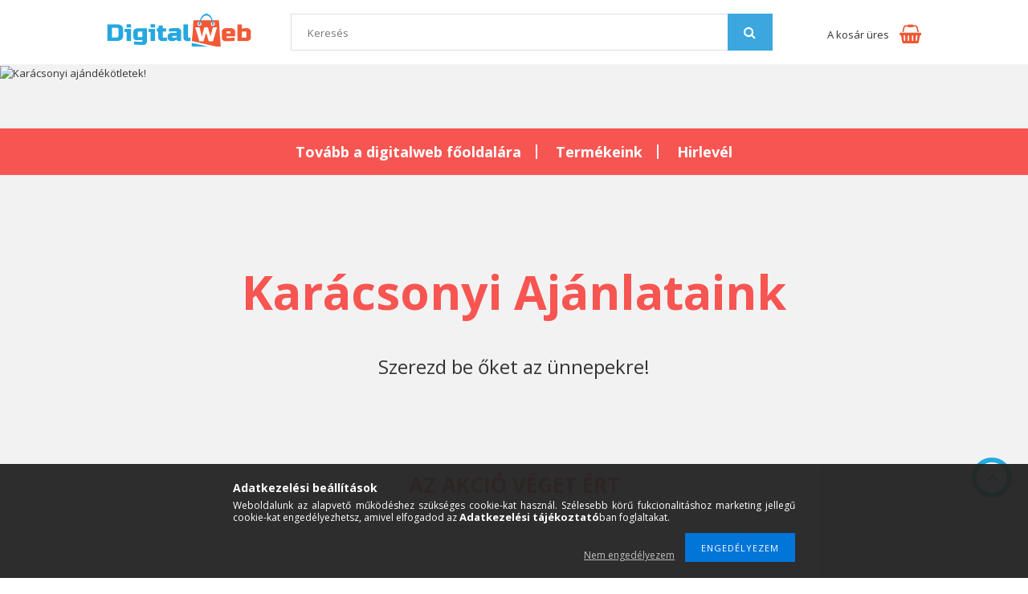

--- FILE ---
content_type: text/html; charset=UTF-8
request_url: https://www.digitalweb.hu/karacsonyi_ajandekotletek
body_size: 56975
content:
<!DOCTYPE html>
<html lang="hu" lang="hu">
  <head>
    <meta name="viewport" content="width=device-width,initial-scale=1" />
    
    <meta charset="utf-8">
<meta name="description" content="Karácsonyi ajándékötletek">
<meta name="robots" content="index, follow">
<meta http-equiv="X-UA-Compatible" content="IE=Edge">
<meta property="og:site_name" content="www.digitalweb.hu" />
<meta property="og:title" content="Karácsonyi ajándékötletek - DigitalWeb | Számítástechnikai é">
<meta property="og:description" content="Karácsonyi ajándékötletek">
<meta property="og:type" content="website">
<meta property="og:url" content="https://www.digitalweb.hu/karacsonyi_ajandekotletek">
<meta name="google-site-verification" content="rjAIdZ2WadqpAxuJKXHVBXXgimXAAHIR-7PzLM9xFe0">
<meta name="mobile-web-app-capable" content="yes">
<meta name="apple-mobile-web-app-capable" content="yes">
<meta name="MobileOptimized" content="320">
<meta name="HandheldFriendly" content="true">

<title>Karácsonyi ajándékötletek - DigitalWeb | Számítástechnikai é</title>


<script>
var service_type="shop";
var shop_url_main="https://www.digitalweb.hu";
var actual_lang="hu";
var money_len="0";
var money_thousend=" ";
var money_dec=",";
var shop_id=5583;
var unas_design_url="https:"+"/"+"/"+"www.digitalweb.hu"+"/"+"!common_design"+"/"+"custom"+"/"+"elektromindenes.unas.hu"+"/";
var unas_design_code='0';
var unas_base_design_code='1500';
var unas_design_ver=3;
var unas_design_subver=0;
var unas_shop_url='https://www.digitalweb.hu';
var responsive="yes";
var price_nullcut_disable=1;
var config_plus=new Array();
config_plus['cart_redirect']=1;
config_plus['money_type']='Ft';
config_plus['money_type_display']='Ft';
var lang_text=new Array();

var UNAS = UNAS || {};
UNAS.shop={"base_url":'https://www.digitalweb.hu',"domain":'www.digitalweb.hu',"username":'elektromindenes.unas.hu',"id":5583,"lang":'hu',"currency_type":'Ft',"currency_code":'HUF',"currency_rate":'1',"currency_length":0,"base_currency_length":0,"canonical_url":'https://www.digitalweb.hu/karacsonyi_ajandekotletek'};
UNAS.design={"code":'0',"page":'page'};
UNAS.api_auth="1b9f04c55cba691c58d9e0870f7d4b7d";
UNAS.customer={"email":'',"id":0,"group_id":0,"without_registration":0};
UNAS.shop["only_private_customer_can_purchase"] = false;
 
UNAS.shop["page_id"] = 629015
UNAS.text = {
    "button_overlay_close": `Bezár`,
    "popup_window": `Felugró ablak`,
    "list": `lista`,
    "updating_in_progress": `frissítés folyamatban`,
    "updated": `frissítve`,
    "is_opened": `megnyitva`,
    "is_closed": `bezárva`,
    "deleted": `törölve`,
    "consent_granted": `hozzájárulás megadva`,
    "consent_rejected": `hozzájárulás elutasítva`,
    "field_is_incorrect": `mező hibás`,
    "error_title": `Hiba!`,
    "product_variants": `termék változatok`,
    "product_added_to_cart": `A termék a kosárba került`,
    "product_added_to_cart_with_qty_problem": `A termékből csak [qty_added_to_cart] [qty_unit] került kosárba`,
    "product_removed_from_cart": `A termék törölve a kosárból`,
    "reg_title_name": `Név`,
    "reg_title_company_name": `Cégnév`,
    "number_of_items_in_cart": `Kosárban lévő tételek száma`,
    "cart_is_empty": `A kosár üres`,
    "cart_updated": `A kosár frissült`,
    "mandatory": `Kötelező!`
};


UNAS.text["delete_from_compare"]= `Törlés összehasonlításból`;
UNAS.text["comparison"]= `Összehasonlítás`;

UNAS.text["delete_from_favourites"]= `Törlés a kedvencek közül`;
UNAS.text["add_to_favourites"]= `Kedvencekhez`;








window.lazySizesConfig=window.lazySizesConfig || {};
window.lazySizesConfig.loadMode=1;
window.lazySizesConfig.loadHidden=false;

window.dataLayer = window.dataLayer || [];
function gtag(){dataLayer.push(arguments)};
gtag('js', new Date());
</script>

<script src="https://www.digitalweb.hu/!common_packages/jquery/jquery-3.2.1.js?mod_time=1682493230"></script>
<script src="https://www.digitalweb.hu/!common_packages/jquery/plugins/migrate/migrate.js?mod_time=1682493230"></script>
<script src="https://www.digitalweb.hu/!common_packages/jquery/plugins/autocomplete/autocomplete.js?mod_time=1751452520"></script>
<script src="https://www.digitalweb.hu/!common_packages/jquery/plugins/cookie/cookie.js?mod_time=1682493230"></script>
<script src="https://www.digitalweb.hu/!common_packages/jquery/plugins/tools/tools-1.2.7.js?mod_time=1682493230"></script>
<script src="https://www.digitalweb.hu/!common_packages/jquery/plugins/lazysizes/lazysizes.min.js?mod_time=1682493230"></script>
<script src="https://www.digitalweb.hu/!common_packages/jquery/own/shop_common/exploded/common.js?mod_time=1769410770"></script>
<script src="https://www.digitalweb.hu/!common_packages/jquery/own/shop_common/exploded/common_overlay.js?mod_time=1754986322"></script>
<script src="https://www.digitalweb.hu/!common_packages/jquery/own/shop_common/exploded/common_shop_popup.js?mod_time=1754991412"></script>
<script src="https://www.digitalweb.hu/!common_packages/jquery/own/shop_common/exploded/common_start_checkout.js?mod_time=1752056293"></script>
<script src="https://www.digitalweb.hu/!common_packages/jquery/own/shop_common/exploded/design_1500.js?mod_time=1725525511"></script>
<script src="https://www.digitalweb.hu/!common_packages/jquery/own/shop_common/exploded/function_change_address_on_order_methods.js?mod_time=1752056293"></script>
<script src="https://www.digitalweb.hu/!common_packages/jquery/own/shop_common/exploded/function_check_password.js?mod_time=1751452520"></script>
<script src="https://www.digitalweb.hu/!common_packages/jquery/own/shop_common/exploded/function_check_zip.js?mod_time=1767692285"></script>
<script src="https://www.digitalweb.hu/!common_packages/jquery/own/shop_common/exploded/function_compare.js?mod_time=1751452520"></script>
<script src="https://www.digitalweb.hu/!common_packages/jquery/own/shop_common/exploded/function_customer_addresses.js?mod_time=1769410770"></script>
<script src="https://www.digitalweb.hu/!common_packages/jquery/own/shop_common/exploded/function_delivery_point_select.js?mod_time=1751452520"></script>
<script src="https://www.digitalweb.hu/!common_packages/jquery/own/shop_common/exploded/function_favourites.js?mod_time=1725525511"></script>
<script src="https://www.digitalweb.hu/!common_packages/jquery/own/shop_common/exploded/function_infinite_scroll.js?mod_time=1758625001"></script>
<script src="https://www.digitalweb.hu/!common_packages/jquery/own/shop_common/exploded/function_language_and_currency_change.js?mod_time=1751452520"></script>
<script src="https://www.digitalweb.hu/!common_packages/jquery/own/shop_common/exploded/function_param_filter.js?mod_time=1764233415"></script>
<script src="https://www.digitalweb.hu/!common_packages/jquery/own/shop_common/exploded/function_postsale.js?mod_time=1751452520"></script>
<script src="https://www.digitalweb.hu/!common_packages/jquery/own/shop_common/exploded/function_product_print.js?mod_time=1725525511"></script>
<script src="https://www.digitalweb.hu/!common_packages/jquery/own/shop_common/exploded/function_product_subscription.js?mod_time=1751452520"></script>
<script src="https://www.digitalweb.hu/!common_packages/jquery/own/shop_common/exploded/function_recommend.js?mod_time=1751452520"></script>
<script src="https://www.digitalweb.hu/!common_packages/jquery/own/shop_common/exploded/function_saved_cards.js?mod_time=1751452520"></script>
<script src="https://www.digitalweb.hu/!common_packages/jquery/own/shop_common/exploded/function_saved_filter_delete.js?mod_time=1751452520"></script>
<script src="https://www.digitalweb.hu/!common_packages/jquery/own/shop_common/exploded/function_search_smart_placeholder.js?mod_time=1751452520"></script>
<script src="https://www.digitalweb.hu/!common_packages/jquery/own/shop_common/exploded/function_vote.js?mod_time=1725525511"></script>
<script src="https://www.digitalweb.hu/!common_packages/jquery/own/shop_common/exploded/page_cart.js?mod_time=1767791926"></script>
<script src="https://www.digitalweb.hu/!common_packages/jquery/own/shop_common/exploded/page_customer_addresses.js?mod_time=1768291153"></script>
<script src="https://www.digitalweb.hu/!common_packages/jquery/own/shop_common/exploded/page_order_checkout.js?mod_time=1725525511"></script>
<script src="https://www.digitalweb.hu/!common_packages/jquery/own/shop_common/exploded/page_order_details.js?mod_time=1725525511"></script>
<script src="https://www.digitalweb.hu/!common_packages/jquery/own/shop_common/exploded/page_order_methods.js?mod_time=1760086915"></script>
<script src="https://www.digitalweb.hu/!common_packages/jquery/own/shop_common/exploded/page_order_return.js?mod_time=1725525511"></script>
<script src="https://www.digitalweb.hu/!common_packages/jquery/own/shop_common/exploded/page_order_send.js?mod_time=1725525511"></script>
<script src="https://www.digitalweb.hu/!common_packages/jquery/own/shop_common/exploded/page_order_subscriptions.js?mod_time=1751452520"></script>
<script src="https://www.digitalweb.hu/!common_packages/jquery/own/shop_common/exploded/page_order_verification.js?mod_time=1752056293"></script>
<script src="https://www.digitalweb.hu/!common_packages/jquery/own/shop_common/exploded/page_product_details.js?mod_time=1751452520"></script>
<script src="https://www.digitalweb.hu/!common_packages/jquery/own/shop_common/exploded/page_product_list.js?mod_time=1725525511"></script>
<script src="https://www.digitalweb.hu/!common_packages/jquery/own/shop_common/exploded/page_product_reviews.js?mod_time=1751452520"></script>
<script src="https://www.digitalweb.hu/!common_packages/jquery/own/shop_common/exploded/page_reg.js?mod_time=1756187462"></script>
<script src="https://www.digitalweb.hu/!common_packages/jquery/plugins/hoverintent/hoverintent.js?mod_time=1682493230"></script>
<script src="https://www.digitalweb.hu/!common_packages/jquery/own/shop_tooltip/shop_tooltip.js?mod_time=1753441723"></script>
<script src="https://www.digitalweb.hu/!common_packages/jquery/plugins/perfectscrollbar/perfect-scrollbar.jquery.js?mod_time=1682493230"></script>

<link href="https://www.digitalweb.hu/!common_packages/jquery/plugins/autocomplete/autocomplete.css?mod_time=1682493230" rel="stylesheet" type="text/css">
<link href="https://www.digitalweb.hu/!common_design/base/001500/css/common.css?mod_time=1763385135" rel="stylesheet" type="text/css">
<link href="https://www.digitalweb.hu/!common_design/base/001500/css/page_artlist_1.css?mod_time=1696404466" rel="stylesheet" type="text/css">
<link href="https://www.digitalweb.hu/!common_design/custom/elektromindenes.unas.hu/css/layout_page_629015.css?mod_time=1637311234" rel="stylesheet" type="text/css">
<link href="https://www.digitalweb.hu/!common_design/custom/elektromindenes.unas.hu/css/custom.css?mod_time=1637311234" rel="stylesheet" type="text/css">
<link href="https://www.digitalweb.hu/!common_design/custom/elektromindenes.unas.hu/element/own.css?mod_time=1652193468" rel="stylesheet" type="text/css">

<link href="https://www.digitalweb.hu/karacsonyi_ajandekotletek" rel="canonical">
<link href="https://www.digitalweb.hu/shop_ordered/5583/design_pic/favicon.ico" rel="shortcut icon">
<script>
        var google_consent=1;
    
        gtag('consent', 'default', {
           'ad_storage': 'denied',
           'ad_user_data': 'denied',
           'ad_personalization': 'denied',
           'analytics_storage': 'denied',
           'functionality_storage': 'denied',
           'personalization_storage': 'denied',
           'security_storage': 'granted'
        });

    
        gtag('consent', 'update', {
           'ad_storage': 'denied',
           'ad_user_data': 'denied',
           'ad_personalization': 'denied',
           'analytics_storage': 'denied',
           'functionality_storage': 'denied',
           'personalization_storage': 'denied',
           'security_storage': 'granted'
        });

        </script>
    <script async src="https://www.googletagmanager.com/gtag/js?id=UA-49580081-1"></script>    <script>
    gtag('config', 'UA-49580081-1');

        </script>
        <script>
    var google_analytics=1;

    
           gtag("event", "select_content", {
                content_type: "page",
                content_id: "629015"
           });
              </script>
           <script>
        gtag('config', 'AW-877650619');
                </script>
            <script>
        var google_ads=1;

                gtag('event','remarketing', {
            'ecomm_pagetype': 'other'        });
            </script>
    
    <script>
    var facebook_pixel=1;
    /* <![CDATA[ */
        !function(f,b,e,v,n,t,s){if(f.fbq)return;n=f.fbq=function(){n.callMethod?
            n.callMethod.apply(n,arguments):n.queue.push(arguments)};if(!f._fbq)f._fbq=n;
            n.push=n;n.loaded=!0;n.version='2.0';n.queue=[];t=b.createElement(e);t.async=!0;
            t.src=v;s=b.getElementsByTagName(e)[0];s.parentNode.insertBefore(t,s)}(window,
                document,'script','//connect.facebook.net/en_US/fbevents.js');

        fbq('init', '303693273318602');
                fbq('track', 'PageView', {}, {eventID:'PageView.aXz1Oi8_4aM5bHxZBV-S3QAAPGk'});
        
        $(document).ready(function() {
            $(document).on("addToCart", function(event, product_array){
                facebook_event('AddToCart',{
					content_name: product_array.name,
					content_category: product_array.category,
					content_ids: [product_array.sku],
					contents: [{'id': product_array.sku, 'quantity': product_array.qty}],
					content_type: 'product',
					value: product_array.price,
					currency: 'HUF'
				}, {eventID:'AddToCart.' + product_array.event_id});
            });

            $(document).on("addToFavourites", function(event, product_array){
                facebook_event('AddToWishlist', {
                    content_ids: [product_array.sku],
                    content_type: 'product'
                }, {eventID:'AddToFavourites.' + product_array.event_id});
            });
        });

    /* ]]> */
    </script>
<link rel="manifest" href="https://www.digitalweb.hu/manifest.json" />


<!-- MI Code-->
<script>
    var sendToMIclubAPI = function (apiType, pageLogActivity, redirectUrl) {
        var miClubCookieId = $.cookie("MIclubCookieId");
        if (miClubCookieId != undefined) {
            pageLogActivity.MIclubCookieId = miClubCookieId;
        }
        if (pageLogActivity.MIclubCustomerId == undefined) {
            pageLogActivity.MIclubCustomerId = getMIclubCustomerId();
        }
        var apiUrl = "https://digitalweb.miclub.hu/api/" + apiType;
        jQuery.ajax({
            type: "POST",
            crossDomain: true,
            data: JSON.stringify(pageLogActivity),
            url: apiUrl,
            contentType: "application/json"
        })
        .done(function (result) {
            if (miClubCookieId == undefined && result && result.CookieId) {
                $.cookie("MIclubCookieId", result.CookieId, { expires: 365 });
            }
            if (redirectUrl && redirectUrl !== "") {
                window.location.href = redirectUrl;
            }
        })
        .fail(function (e) {
            console.log("sendToMIclubAPI error");
            console.log(JSON.stringify(e));
            console.log(apiUrl);
            console.log(pageLogActivity);
            if (redirectUrl && redirectUrl !== "") {
                window.location.href = redirectUrl;
            }
        })
    };
    function getMIclubCustomerId(){
        var customerId = null;
        var MIclubCustomerId = $.cookie("MIclubCustomerId");
        if (MIclubCustomerId != undefined) {
            customerId = MIclubCustomerId;
        }
        return customerId;
    };
</script>


<!-- MI Code-->
<script>
    $(document).on("addToCart", function(event, product_array){
        var pageLogActivity = {
            Url: window.location.href,
            CustomerId: null,
            MIclubCustomerId: null,
            ProductId: product_array["master_key"]
        };
        sendToMIclubAPI("cartproduct", pageLogActivity, );
    });
</script>


<!-- Retargeting Tracking Code-->
<script>
    (function(){
        ra_key = "AK5PUJJKZXIFEF";
        ra_params = {
            add_to_cart_button_id: "page_artdet_addtocart",
            price_label_id: "page_artdet_price",
        };
        var ra = document.createElement("script"); ra.type ="text/javascript"; ra.async = true; ra.src = ("https:" ==
        document.location.protocol ? "https://" : "http://") + "tracking.retargeting.biz/v3/rajs/" + ra_key + ".js";
        var s = document.getElementsByTagName("script")[0]; s.parentNode.insertBefore(ra,s);})();
        var _ra = _ra || {};
</script>


<!-- Retargeting Tracking Code-->
<script>
    _ra.setCartUrlInfo = {
        "url": "https://www.digitalweb.hu/kosar"
    };
    if (_ra.ready !== undefined) {
        _ra.setCartUrl(_ra.setCartUrlInfo.url);
    }
</script>


<!-- Retargeting Tracking Code-->
<script>
    window.addEventListener("DOMContentLoaded", function() {
      (function($) {
          $(document).on("addToCart", function(event, product_array){
              var act_full_variant_name="";
              if(product_array["variant_list1"]!=undefined){
                  act_full_variant_name=product_array["variant_list1"];
              }
              if(product_array["variant_list2"]!=undefined){
                  if(act_full_variant_name!="") act_full_variant_name+="-";
                  act_full_variant_name+=product_array["variant_list2"];
              }
              if(product_array["variant_list3"]!=undefined){
                  if(act_full_variant_name!="") act_full_variant_name+="-";
                  act_full_variant_name+=product_array["variant_list3"];
              }
              _ra.addToCartInfo = {
                  "product_id": product_array["sku"],
                  "quantity": product_array["qty"],
                  "variation": false
              };
              if(act_full_variant_name!=""){
                  _ra.addToCartInfo["variation"]=new Array();
                  _ra.addToCartInfo["variation"]["code"]=act_full_variant_name;
                  _ra.addToCartInfo["variation"]["stock"]=true;
                  _ra.addToCartInfo["variation"]["details"]=new Array();
                  if(product_array["variant_list1"]!=undefined) {
                      _ra.addToCartInfo["variation"]["details"][product_array["variant_list1"]]={
                          "category_name": product_array["variant_name1"],
                          "category": product_array["variant_name1"],
                          "value": product_array["variant_list1"]
                      }
                  }
                  if(product_array["variant_list2"]!=undefined) {
                      _ra.addToCartInfo["variation"]["details"][product_array["variant_list2"]]={
                          "category_name": product_array["variant_name2"],
                          "category": product_array["variant_name2"],
                          "value": product_array["variant_list2"]
                      }
                  }
                  if(product_array["variant_list3"]!=undefined) {
                      _ra.addToCartInfo["variation"]["details"][product_array["variant_list3"]]={
                          "category_name": product_array["variant_name3"],
                          "category": product_array["variant_name3"],
                          "value": product_array["variant_list3"]
                      }
                  }
              }
              if (_ra.ready !== undefined) {
                  _ra.addToCart(
                      _ra.addToCartInfo.product_id,
                      _ra.addToCartInfo.quantity,
                      _ra.addToCartInfo.variation
                  );
              }
          });
      })(jQuery);
   });
</script>


<!-- Retargeting Tracking Code-->
<script>
$(document).on("removeFromCart", function(event, data){
    let details = {};
    if (data.variant_1_value != ""){
        details[data.variant_1_value] = {
            "category_name": data.variant_1_name,
            "category": data.variant_1_name,
            "value": data.variant_1_value,
        };
    }
    if (data.variant_1_value != ""){
        details[data.variant_2_value]= {
            "category_name": data.variant_2_name,
            "category": data.variant_2_name,
            "value": data.variant_2_value,
        };
    }
    if (data.variant_3_value != ""){
        details[data.variant_3_value]= {
            "category_name": data.variant_3_name,
            "category": data.variant_3_name,
            "value": data.variant_3_value,
        };
    }
    
    var act_full_variant_name="";
    if (data.variant_1_value != ""){
        act_full_variant_name=data.variant_1_value;
    }
    if (data.variant_2_value != ""){
        act_full_variant_name=data.variant_2_value;
    }
    if (data.variant_3_value != ""){
        act_full_variant_name=data.variant_3_value;
    }
    if(act_full_variant_name==""){
        _ra.removeFromCartInfo = {
            "product_id": data.sku,
            "quantity": data.qty,
            "variation": false
        };
    } else {
        _ra.removeFromCartInfo = {
            "product_id": data.sku,
            "quantity": data.qty,
            "variation": {
                "code": act_full_variant_name,
                "stock": true,
                "details": details
            }
        };
    }
    if (_ra.ready !== undefined) {
        _ra.removeFromCart(
            _ra.removeFromCartInfo.product_id,
            _ra.removeFromCartInfo.quantity,
            _ra.removeFromCartInfo.variation
        );
    }
});
</script>


<!-- Retargeting Tracking Code-->
<script>
    window.addEventListener("DOMContentLoaded", function() {
      (function($) {
          $(document).on("changeVariant", function(event, product_array){
              var act_full_variant_name="";
              if(product_array["variant_list1"]!=undefined){
                  act_full_variant_name=product_array["variant_list1"];
              }
              if(product_array["variant_list2"]!=undefined){
                  if(act_full_variant_name!="") act_full_variant_name+="-";
                  act_full_variant_name+=product_array["variant_list2"];
              }
              if(product_array["variant_list3"]!=undefined){
                  if(act_full_variant_name!="") act_full_variant_name+="-";
                  act_full_variant_name+=product_array["variant_list3"];
              }
              _ra.setVariationInfo = {
                  "product_id": product_array["sku"],
                  "variation": false
              };
              if(act_full_variant_name!=""){
                  _ra.setVariationInfo["variation"]=new Array();
                  _ra.setVariationInfo["variation"]["code"]=act_full_variant_name;
                  _ra.setVariationInfo["variation"]["stock"]=true;
                  _ra.setVariationInfo["variation"]["details"]=new Array();
                  if(product_array["variant_list1"]!=undefined) {
                      _ra.setVariationInfo["variation"]["details"][product_array["variant_list1"]]={
                          "category_name": product_array["variant_name1"],
                          "category": product_array["variant_name1"],
                          "value": product_array["variant_list1"]
                      }
                  }
                  if(product_array["variant_list2"]!=undefined) {
                      _ra.setVariationInfo["variation"]["details"][product_array["variant_list2"]]={
                          "category_name": product_array["variant_name2"],
                          "category": product_array["variant_name2"],
                          "value": product_array["variant_list2"]
                      }
                  }
                  if(product_array["variant_list3"]!=undefined) {
                      _ra.setVariationInfo["variation"]["details"][product_array["variant_list3"]]={
                          "category_name": product_array["variant_name3"],
                      "category": product_array["variant_name3"],
                          "value": product_array["variant_list3"]
                      }
                  }
              }
              if (_ra.ready !== undefined) {
                  _ra.setVariation(
                      _ra.setVariationInfo.product_id,
                      _ra.setVariationInfo.variation
                  );
              }
          });
      })(jQuery);
   });
</script>


<!-- Retargeting Tracking Code-->
<script>
    window.addEventListener("DOMContentLoaded", function() {
      (function($) {
          $(document).on("addToFavourites", function(event, product_array){
              _ra.addToWishlistInfo = {
                  "product_id": product_array["sku"]
              };
              if (_ra.ready !== undefined) {
                  _ra.addToWishlist(_ra.addToWishlistInfo.product_id);
              }
          });
      })(jQuery);
   });
</script>


<!-- Smartlook tracking code -->
<script>
    window.smartlook||(function(d) {
        var o=smartlook=function(){ o.api.push(arguments)},h=d.getElementsByTagName('head')[0];
        var c=d.createElement('script');o.api=new Array();c.async=true;c.type='text/javascript';
        c.charset='utf-8';c.src='https://rec.smartlook.com/recorder.js';h.appendChild(c)
    })(document);
    smartlook('init', '0e1861c96c3ea2732193cca4c606fe0bae59dd5e');
</script>

<!-- TruConversion for digitalweb.hu --> 
<script> 
var tip = tip || []; 
(function(d,s,id){ 
var js, tjs = d.getElementsByTagName(s)[0]; 
if(d.getElementById(id)) { return; } 
js = d.createElement(s); js.id = id; 
js.async = true; 
js.src = d.location.protocol + '//app.truconversion.com/ti-js/9374/40ac0.js'; 
tjs.parentNode.insertBefore(js, tjs); 
}(document, 'script', 'ti-js')); 
</script>
    
    
    
    <link href="https://fonts.googleapis.com/css?family=Open+Sans:400,400i,700,700i,800,800i&amp;subset=latin-ext" rel="stylesheet">
  </head>
  
  <body>
    <script>
  (function(e,a){
  var t,r=e.getElementsByTagName("head")[0],c=e.location.protocol;
  t=e.createElement("script");t.type="text/javascript";
  t.charset="utf-8";t.async=!0;t.defer=!0;

t.src=c+"//front.optimonk.com/public/"+a+"/js/preload.js";r.appendChild(t);
  })(document,"11762");
</script> <div id="image_to_cart" style="display:none; position:absolute; z-index:100000;"></div>
<div class="overlay_common overlay_warning" id="overlay_cart_add"></div>
<script>$(document).ready(function(){ overlay_init("cart_add",{"onBeforeLoad":false}); });</script>
<div id="overlay_login_outer"></div>	
	<script>
	$(document).ready(function(){
	    var login_redir_init="";

		$("#overlay_login_outer").overlay({
			onBeforeLoad: function() {
                var login_redir_temp=login_redir_init;
                if (login_redir_act!="") {
                    login_redir_temp=login_redir_act;
                    login_redir_act="";
                }

									$.ajax({
						type: "GET",
						async: true,
						url: "https://www.digitalweb.hu/shop_ajax/ajax_popup_login.php",
						data: {
							shop_id:"5583",
							lang_master:"hu",
                            login_redir:login_redir_temp,
							explicit:"ok",
							get_ajax:"1"
						},
						success: function(data){
							$("#overlay_login_outer").html(data);
							if (unas_design_ver >= 5) $("#overlay_login_outer").modal('show');
							$('#overlay_login1 input[name=shop_pass_login]').keypress(function(e) {
								var code = e.keyCode ? e.keyCode : e.which;
								if(code.toString() == 13) {		
									document.form_login_overlay.submit();		
								}	
							});	
						}
					});
								},
			top: 50,
			mask: {
	color: "#000000",
	loadSpeed: 200,
	maskId: "exposeMaskOverlay",
	opacity: 0.7
},
			closeOnClick: (config_plus['overlay_close_on_click_forced'] === 1),
			onClose: function(event, overlayIndex) {
				$("#login_redir").val("");
			},
			load: false
		});
		
			});
	function overlay_login() {
		$(document).ready(function(){
			$("#overlay_login_outer").overlay().load();
		});
	}
	function overlay_login_remind() {
        if (unas_design_ver >= 5) {
            $("#overlay_remind").overlay().load();
        } else {
            $(document).ready(function () {
                $("#overlay_login_outer").overlay().close();
                setTimeout('$("#overlay_remind").overlay().load();', 250);
            });
        }
	}

    var login_redir_act="";
    function overlay_login_redir(redir) {
        login_redir_act=redir;
        $("#overlay_login_outer").overlay().load();
    }
	</script>  
	<div class="overlay_common overlay_info" id="overlay_remind"></div>
<script>$(document).ready(function(){ overlay_init("remind",[]); });</script>

	<script>
    	function overlay_login_error_remind() {
		$(document).ready(function(){
			load_login=0;
			$("#overlay_error").overlay().close();
			setTimeout('$("#overlay_remind").overlay().load();', 250);	
		});
	}
	</script>  
	<div class="overlay_common overlay_info" id="overlay_newsletter"></div>
<script>$(document).ready(function(){ overlay_init("newsletter",[]); });</script>

<script>
function overlay_newsletter() {
    $(document).ready(function(){
        $("#overlay_newsletter").overlay().load();
    });
}
</script>
<div class="overlay_common overlay_info" id="overlay_product_subscription"></div>
<script>$(document).ready(function(){ overlay_init("product_subscription",[]); });</script>
<div class="overlay_common overlay_error" id="overlay_script"></div>
<script>$(document).ready(function(){ overlay_init("script",[]); });</script>
    <script>
    $(document).ready(function() {
        $.ajax({
            type: "GET",
            url: "https://www.digitalweb.hu/shop_ajax/ajax_stat.php",
            data: {master_shop_id:"5583",get_ajax:"1"}
        });
    });
    </script>
        
    <main id="custom-landing-page">
      <header id="landing-nav">
        <div class="container no-padding">
          



    

    
        <div id="header_logo_img" class="js-element header_logo_img-container" data-element-name="header_logo">
            
                
                    <div class="header_logo_img-wrap header_logo_img-wrap-1">
                        <div class="header_logo_1_img-wrapper">
                            <a href="https://www.digitalweb.hu/">
                            <picture>
                                
                                <source media="(max-width: 479.8px)" srcset="https://www.digitalweb.hu/!common_design/custom/elektromindenes.unas.hu/element/layout_hu_header_logo-300x100_1_default.png?time=1531904543, https://www.digitalweb.hu/!common_design/custom/elektromindenes.unas.hu/element/layout_hu_header_logo-300x100_1_default_retina.png?time=1531904543 2x">
                                <source media="(max-width: 767.8px)" srcset="https://www.digitalweb.hu/!common_design/custom/elektromindenes.unas.hu/element/layout_hu_header_logo-300x100_1_default.png?time=1531904543, https://www.digitalweb.hu/!common_design/custom/elektromindenes.unas.hu/element/layout_hu_header_logo-300x100_1_default_retina.png?time=1531904543 2x">
                                <source media="(max-width: 1023.8px)" srcset="https://www.digitalweb.hu/!common_design/custom/elektromindenes.unas.hu/element/layout_hu_header_logo-300x100_1_default.png?time=1531904543, https://www.digitalweb.hu/!common_design/custom/elektromindenes.unas.hu/element/layout_hu_header_logo-300x100_1_default_retina.png?time=1531904543 2x">
                                <img width="300" height="100"
                                     src="https://www.digitalweb.hu/!common_design/custom/elektromindenes.unas.hu/element/layout_hu_header_logo-300x100_1_default.png?time=1531904543" alt="www.digitalweb.hu"
                                     
                                     srcset="https://www.digitalweb.hu/!common_design/custom/elektromindenes.unas.hu/element/layout_hu_header_logo-300x100_1_default_retina.png?time=1531904543 2x"
                                     
                                >
                            </picture>
                            </a>
                        </div>
                    </div>
                
                
            
        </div>
    


          
          <div id="search">
            <div id="box_search_content" class="box_content browser-is-chrome">
    <form name="form_include_search" id="form_include_search" action="https://www.digitalweb.hu/shop_search.php" method="get">
        <div class="box_search_field">
            <input data-stay-visible-breakpoint="1000" name="search" id="box_search_input" type="text" pattern=".{3,100}"
                   maxlength="100" class="text_small ac_input js-search-input" title="Hosszabb kereső kifejezést írjon be!"
                   placeholder="Keresés" autocomplete="off"
                   required
            >
        </div>
        <button class="box_search_button fa fa-search" type="submit" title="Keresés"></button>
    </form>
</div>
<script>
/* CHECK SEARCH INPUT CONTENT  */
function checkForInput(element) {
    let thisEl = $(element);
    let tmpval = thisEl.val();
    thisEl.toggleClass('not-empty', tmpval.length >= 1);
    thisEl.toggleClass('search-enable', tmpval.length >= 3);
}
/* CHECK SEARCH INPUT CONTENT  */
$('#box_search_input').on('blur change keyup', function() {
    checkForInput(this);
});
</script>
<script>
    $(document).ready(function(){
        $(document).on('smartSearchInputLoseFocus', function(){
            if ($('.js-search-smart-autocomplete').length>0) {
                setTimeout(function () {
                    let height = $(window).height() - ($('.js-search-smart-autocomplete').offset().top - $(window).scrollTop()) - 20;
                    $('.search-smart-autocomplete').css('max-height', height + 'px');
                }, 300);
            }
        });
    });
</script>
          </div>
					
          <div id="cart">
            <div id='box_cart_content' class='box_content'>




<div id="box_cart_content_full">
    <div class='box_cart_item'>
        <a href="https://www.digitalweb.hu/kosar">
    
                
    
                
                    <span class='box_cart_empty'>A kosár üres</span>
                    
                
    
        </a>
    </div>
    
    	
    
</div>


<div class="box_cart_itemlist">
    
    <div class="box_cart_itemlist_list">
        
    </div>
    
    
    <div class="box_cart_sum_row">
        
            <div class='box_cart_price_label'>Összesen:</div>
        
        
            <div class='box_cart_price'><span class='text_color_fault'>0 Ft</span></div>
        
        <div class='clear_fix'></div>
	</div>

    
    <div class='box_cart_button'><input name="Button" type="button" value="Megrendelés" onclick="location.href='https://www.digitalweb.hu/kosar'"></div>
    
    
</div>



</div>


    <script>
        $("#box_cart_content_full").click(function() {
            document.location.href="https://www.digitalweb.hu/kosar";
        });
		$(document).ready (function() {
			$('#cart').hoverIntent({
                over: function () {
                    $(this).find('.box_cart_itemlist').stop(true).slideDown(400, function () {
                        $('.box_cart_itemlist_list').perfectScrollbar();
                    });
                },
                out: function () {
                    $(this).find('.box_cart_itemlist').slideUp(400);
                },
                interval: 100,
                sensitivity: 6,
                timeout: 1000
            });
		});
    </script>

          </div>
        </div>
      </header>
            
      <div id='page_content_outer'>





<div class='page_content'>
    
    
    

    <div class="js-filterable-elements-wrapper">
    
    
        <div id='page_content_378860' class='page_content page_content_item'>
            
            <div class='page_txt type_normal'><section id="landing-banner">
  <picture>
    <source media="(max-width: 480px)" srcset="https://www.digitalweb.hu/shop_ordered/5583/pic/karacsony/Karacsony_DW_480.jpg" type="image/jpeg" />
    <source media="(max-width: 768px)" srcset="https://www.digitalweb.hu/shop_ordered/5583/pic/karacsony/Karacsony_DW_768.jpg" type="image/jpeg" />
    <source media="(max-width: 1024px)" srcset="https://www.digitalweb.hu/shop_ordered/5583/pic/karacsony/Karacsony_DW_1024.jpg" type="image/jpeg" />
    <source media="(min-width: 1920px)" srcset="https://www.digitalweb.hu/shop_ordered/5583/pic/karacsony/Karacsony_DW_1920.jpg" type="image/jpeg" />
    <img alt="Karácsonyi ajándékötletek!" src="https://www.digitalweb.hu/shop_ordered/5583/pic/karacsony/Karacsony_DW_1920.jpg" title="Karácsonyi ajándékötletek!" />
  </picture>
</section></div>
            

            

            

            

            
        </div>
        

        
        
    
        <div id='page_content_378858' class='page_content page_content_item'>
            
            <div class='page_txt type_normal'><nav class="tavaszi">
  <div class="container no-padding">
    <a class="scroll" href="https://digitalweb.hu">Tovább a digitalweb főoldalára</a>
    <a class="scroll" href="#termekek">Termékeink</a>
    <a class="scroll" href="#hirlevel">Hirlevél</a>
  </div>
</nav></div>
            

            

            

            

            
        </div>
        

        
        
    
        <div id='page_content_378854' class='page_content page_content_item'>
            
            <div class='page_txt type_normal'><section id="landing-top-text">
  <div class="container">
   <h1>Karácsonyi Ajánlataink</h1>
    <p>Szerezd be őket az ünnepekre!</p>
  </div>
</section></div>
            

            

            

            

            
        </div>
        

        
        
    
        <div id='page_content_378840' class='page_content page_content_item'>
            
            <div class='page_txt type_normal'><section id="landing-countdown">
  <div class="container no-padding">
    <div data-from="2021/12/01" data-to="2021/12/25" id="landing-countdown-inner">
      <p id="not-yet-active">AZ AKCIÓ HAMAROSAN INDUL</p>
      <p id="active-end">AZ AKCIÓ VÉGET ÉRT</p>
      <p id="active-on">MÁR CSAK ENNYI VAN HÁTRA:</p>
      <div id="landing-counter">
        <div id="cd_color_front"></div>
        <div id="cd_color_back"></div>
        <div id="cd_custom" class=""></div>
      </div>
    </div>
  </div>
</section></div>
            

            

            

            

            
        </div>
        

        
        
    
        <div id='page_content_378845' class='page_content page_content_item'>
            

            

            

            

            
            <div class='page_txt type_product'>






    <div id='page_artlist_content' class="page_content">

        <script>
<!--
function artref_formsubmit_artlist(cikkname) {
   cart_add(cikkname,"artref_");
}
$(document).ready(function(){
	select_base_price("artref_EH211K",0);
	
	select_base_price("artref_EMS111",0);
	
	select_base_price("artref_EA146R",0);
	
	select_base_price("artref_EBN009",0);
	
	select_base_price("artref_EGP104",0);
	
	select_base_price("artref_EGM405",0);
	
	select_base_price("artref_EH165K",0);
	
	select_base_price("artref_EGH440",0);
	
	select_base_price("artref_PERHP__unas__KLA0033",0);
	
	select_base_price("artref_EA143",0);
	
	select_base_price("artref_PERNATMYS0106",0);
	
	select_base_price("artref_GAMSNKSLU0004",0);
	
	select_base_price("artref_EKP004",0);
	
	select_base_price("artref_EK122K",0);
	
	select_base_price("artref_EGH420B",0);
	
	select_base_price("artref_EKS003R",0);
	
	select_base_price("artref_CN20120010",0);
	
	select_base_price("artref_CN20120021",0);
	
	select_base_price("artref_EGH470",0);
	
	select_base_price("artref_EKS003W",0);
	
	select_base_price("artref_EH162W",0);
	
	select_base_price("artref_EGM205G",0);
	
	select_base_price("artref_EGP103R",0);
	
	select_base_price("artref_MC3240",0);
	
	select_base_price("artref_EGP101R",0);
	
	select_base_price("artref_AGDCLAGRE0014",0);
	
	select_base_price("artref_SLI035090",0);
	
	select_base_price("artref_EOT003",0);
	
	select_base_price("artref_EBN003P",0);
	
	select_base_price("artref_PM3635",0);
	
	select_base_price("artref_EKJ004",0);
	
	select_base_price("artref_EHI007",0);
	
	select_base_price("artref_EH161K",0);
	
	select_base_price("artref_TM120B",0);
	
	select_base_price("artref_GFH73",0);
	
	select_base_price("artref_HSM__unas__R5614",0);
	
	select_base_price("artref_EBN005",0);
	
	select_base_price("artref_EA146K",0);
	
	select_base_price("artref_EGP102G",0);
	
	select_base_price("artref_ARTNATPOD0019",0);
	
	select_base_price("artref_ETS002",0);
	
	select_base_price("artref_EBN003K",0);
	
	select_base_price("artref_EGH460",0);
	
	select_base_price("artref_EGH310R",0);
	
	select_base_price("artref_EKS003G",0);
	
	select_base_price("artref_CN20120061",0);
	
	select_base_price("artref_EP127K",0);
	
	select_base_price("artref_AGDCLALOT0003",0);
	
	select_base_price("artref_EH186K",0);
	
	select_base_price("artref_EGM207G",0);
	
	select_base_price("artref_EHB003",0);
	
	select_base_price("artref_EH165W",0);
	
	select_base_price("artref_PERNATMYS0105",0);
	
	select_base_price("artref_PERMEDMYS0183",0);
	
	select_base_price("artref_CN20120059",0);
	
	select_base_price("artref_CN20120013",0);
	
	select_base_price("artref_EA105",0);
	
	select_base_price("artref_EGM205B",0);
	
	select_base_price("artref_EKJ007",0);
	
	select_base_price("artref_EGH410",0);
	
	select_base_price("artref_EHC018L",0);
	
	select_base_price("artref_EGH400",0);
	
	select_base_price("artref_EA102",0);
	
	select_base_price("artref_CN20120011",0);
	
	select_base_price("artref_CN20120060",0);
	
	select_base_price("artref_EKM029",0);
	
	select_base_price("artref_910__unas__002238",0);
	
	select_base_price("artref_AGDCMROPK0005",0);
	
	select_base_price("artref_CN20120022",0);
	
	select_base_price("artref_AKGQOCSBL0002",0);
	
	select_base_price("artref_EM101R",0);
	
	select_base_price("artref_T831E",0);
	
	select_base_price("artref_SJ_GP__unas__17",0);
	
	select_base_price("artref_FRUITCHREW",0);
	
	select_base_price("artref_AGDBOMODK0008",0);
	
	select_base_price("artref_CN20120038",0);
	
	select_base_price("artref_EH162K",0);
	
	select_base_price("artref_PERTRCMYS0073",0);
	
	select_base_price("artref_EP123",0);
	
	select_base_price("artref_EKM028",0);
	
	select_base_price("artref_AGDBOMMLP0001",0);
	
	select_base_price("artref_HSM__unas__R3313",0);
	
	select_base_price("artref_OAVMEDRAP0002",0);
	
	select_base_price("artref_EKK019",0);
	
	select_base_price("artref_EH161W",0);
	
	select_base_price("artref_CN20120020",0);
	
	select_base_price("artref_EM109B",0);
	
	select_base_price("artref_EBG003B",0);
	
	select_base_price("artref_PC__unas__PR_3025_perlmutt__unas__chrom",0);
	
	select_base_price("artref_EMH116",0);
	
	select_base_price("artref_EGH420R",0);
	
	select_base_price("artref_XL__unas__F02",0);
	
	select_base_price("artref_CN20120019",0);
	
	select_base_price("artref_EGM301",0);
	
	select_base_price("artref_PC__unas__WKS_1148_T",0);
	
	select_base_price("artref_KSLSNKKAC0022",0);
	
	select_base_price("artref_EMM118K",0);
	
	select_base_price("artref_EBS009",0);
	
	select_base_price("artref_EGH430",0);
	
	select_base_price("artref_EGM401KG",0);
	
	select_base_price("artref_EA142",0);
	
	select_base_price("artref_EGM403G",0);
	
	select_base_price("artref_EBM001",0);
	
	select_base_price("artref_EKM001E",0);
	
	select_base_price("artref_EKP001K",0);
	
});
// -->
</script>

        

            

            

            <form name="form_temp_artlist">


            <div class='page_artlist_list clearfix' >

                
                    <div class='page_artlist_item_1 page_artlist_sku_EH211K' id='page_artlist_artref_EH211K'>

                        <div class="page_artlist_status">
                            
                            
                            
                                
                                    <div class="page_artlist_stock_available_outer">
                                        <div class="page_artlist_stock_tooltip"> Kevesebb mint 10 db van raktáron!</div>
                                    </div>
                                
                                
                            
                            
                                <div class="page_artlist_status_1"><div class="page_artlist_status_1_inner">Elérhető</div></div>
                            
                            
                            
                        </div>

                        <div class='page_artlist_pic'>
                            <a href="https://www.digitalweb.hu/fej-es-fulhallgatok/esperanza-stereo-fejhallgato--mikrofon-serenade" class="page_artlist_image_link text_normal product_link_normal page_PopupTrigger" title="Esperanza Stereo Fejhallgató + Mikrofon SERENADE" data-sku="EH211K">
                                <picture>
                                
                                    
                                        
                                        <source srcset="https://www.digitalweb.hu/img/5583/EH211K/180x180,r/EH211K.webp?time=1618394121 1x"
                                                media="(max-width: 412px)"
                                        >
                                        
                                        <img src="https://www.digitalweb.hu/img/5583/EH211K/250x250,r/EH211K.webp?time=1618394121" fetchpriority="high"
                                             width="250" height="250"
                                             
                                             id="main_image_artref_EH211K"
                                             title="Esperanza Stereo Fejhallgató + Mikrofon SERENADE" alt="Esperanza Stereo Fejhallgató + Mikrofon SERENADE"
                                        >
                                    

                                    

                                
                                
                                </picture>
                            </a>
                        </div>
                        <div class='page_artlist_name'><div class='page_artlist_name_inner'><a href="https://www.digitalweb.hu/fej-es-fulhallgatok/esperanza-stereo-fejhallgato--mikrofon-serenade" class="page_artlist_name_link product_link_normal " data-sku="EH211K">Esperanza Stereo Fejhallgató + Mikrofon SERENADE</a></div></div>

                        <div class='page_artlist_price with-rrp'>
                            <div class='page_artlist_price_wrap'>
                                <div class='page_artlist_price_wrap_inner'>
                                    
                                        <div class="page_artlist_price_net">
                                            
                                            <strong><span id='price_net_brutto_artref_EH211K' class='price_net_brutto_artref_EH211K'>2 289</span> Ft</strong>
                                        </div>
                                    

                                    

                                    

                                    
                                </div>
                            </div>
                        </div>
                        

                        <input type="hidden" name="egyeb_nev1_artref_EH211K" value="">
<input type="hidden" name="egyeb_list1_artref_EH211K" value="">
<input type="hidden" name="egyeb_nev2_artref_EH211K" value="">
<input type="hidden" name="egyeb_list2_artref_EH211K" value="">
<input type="hidden" name="egyeb_nev3_artref_EH211K" value="">
<input type="hidden" name="egyeb_list3_artref_EH211K" value="">


                        <div class="page_artlist_iconrow">
                            <div class="page_artlist_detail page_artlist_iconrow_icon">
                                <div class="page_artlist_detail_inner">
                                    <div class="artlist_tooltip">Részletek</div>
                                    <a href="https://www.digitalweb.hu/fej-es-fulhallgatok/esperanza-stereo-fejhallgato--mikrofon-serenade" title="Részletek" class="product_link_normal" data-sku="EH211K">Részletek</a>
                                </div>
                            </div>
                            
                            
                            <div class="page_artlist_addfav page_artlist_iconrow_icon">
                                <div class="page_artlist_addfav_inner">
                                    <div class="artlist_tooltip"><span id='page_artlist_func_favourites_EH211K_text' class='page_artdet_func_favourites_text_EH211K'>Kedvencekhez</span></div>
                                    <div class='page_artlist_func_outer page_artdet_func_favourites_outer_EH211K' id='page_artlist_func_favourites_outer_EH211K'>
                                        <a href='javascript:add_to_favourites("","EH211K","page_artlist_func_favourites_EH211K","page_artlist_func_favourites_outer_EH211K","201776458");' title='Kedvencekhez'
                                           class='page_artdet_func_favourites_EH211K '
                                           id='page_artlist_func_favourites_EH211K'
                                           
                                           aria-label="Kedvencekhez"
                                        >
                                           Kedvencekhez
                                        </a>
                                    </div>
                                </div>
                            </div>
                            
                            
                            
                            <div class="page_artlist_compare page_artlist_iconrow_icon">
                                <div class="page_artlist_compare_inner">
                                    <div class="artlist_tooltip page_artdet_func_compare_text_EH211K"
                                         data-text-add="Összehasonlítás" data-text-delete="Törlés összehasonlításból"
                                    >
                                        
                                        Összehasonlítás
                                    </div>
                                    <a href='javascript:popup_compare_dialog("EH211K");' title='Összehasonlítás'
                                       class='page_art_func_compare'
                                       
                                       
                                       aria-label="Összehasonlítás"
                                       
                                    >
                                        
                                    </a>
                                </div>
                            </div>
                            
                            
                            
                                <div class="page_artlist_cart_button page_artlist_iconrow_icon">
                                    <div class="page_artlist_cart_button_inner">
                                        <div class="artlist_tooltip">Kosárba</div>
                                        <a href="javascript:cart_add('EH211K','artref_');"  class="text_normal">Kosárba</a>
                                        <span style="display:none;"><span class="text_input"><input name="db_artref_EH211K" id="db_artref_EH211K" type="text" value="1" maxlength="7" class="text_normal page_qty_input"  data-min="1" data-max="999999" data-step="1"/></span></span>
                                    </div>
                                </div>
                            
                            
                            
                        </div>

                        

                        <div class='clear_fix'></div>

                    </div>
                
                    <div class='page_artlist_item_1 page_artlist_sku_EMS111' id='page_artlist_artref_EMS111'>

                        <div class="page_artlist_status">
                            
                            
                            
                                
                                    <div class="page_artlist_stock_available_outer">
                                        <div class="page_artlist_stock_tooltip"> Több mint 10 db van raktáron!</div>
                                    </div>
                                
                                
                            
                            
                                <div class="page_artlist_status_1"><div class="page_artlist_status_1_inner">Elérhető</div></div>
                            
                            
                            
                        </div>

                        <div class='page_artlist_pic'>
                            <a href="https://www.digitalweb.hu/egyeb-tartozekok/esperanza-hippo-ems111-univerzalis-szilikon-telefontarto-2db-csomag-fekete-feher-szinben-" class="page_artlist_image_link text_normal product_link_normal page_PopupTrigger" title="  Esperanza Hippo EMS111 univerzális, szilikon telefontartó 2db/csomag (fekete-fehér színben)" data-sku="EMS111">
                                <picture>
                                
                                    
                                        
                                        <source srcset="https://www.digitalweb.hu/img/5583/EMS111/180x180,r/EMS111.webp?time=1611316709 1x"
                                                media="(max-width: 412px)"
                                        >
                                        
                                        <img src="https://www.digitalweb.hu/img/5583/EMS111/250x250,r/EMS111.webp?time=1611316709" fetchpriority="high"
                                             width="250" height="250"
                                             
                                             id="main_image_artref_EMS111"
                                             title="  Esperanza Hippo EMS111 univerzális, szilikon telefontartó 2db/csomag (fekete-fehér színben)" alt="  Esperanza Hippo EMS111 univerzális, szilikon telefontartó 2db/csomag (fekete-fehér színben)"
                                        >
                                    

                                    

                                
                                
                                </picture>
                            </a>
                        </div>
                        <div class='page_artlist_name'><div class='page_artlist_name_inner'><a href="https://www.digitalweb.hu/egyeb-tartozekok/esperanza-hippo-ems111-univerzalis-szilikon-telefontarto-2db-csomag-fekete-feher-szinben-" class="page_artlist_name_link product_link_normal " data-sku="EMS111">  Esperanza Hippo EMS111 univerzális, szilikon telefontartó 2db/csomag (fekete-fehér színben)</a></div></div>

                        <div class='page_artlist_price with-rrp'>
                            <div class='page_artlist_price_wrap'>
                                <div class='page_artlist_price_wrap_inner'>
                                    
                                        <div class="page_artlist_price_net">
                                            
                                            <strong><span id='price_net_brutto_artref_EMS111' class='price_net_brutto_artref_EMS111'>449</span> Ft</strong>
                                        </div>
                                    

                                    

                                    

                                    
                                </div>
                            </div>
                        </div>
                        

                        <input type="hidden" name="egyeb_nev1_artref_EMS111" value="">
<input type="hidden" name="egyeb_list1_artref_EMS111" value="">
<input type="hidden" name="egyeb_nev2_artref_EMS111" value="">
<input type="hidden" name="egyeb_list2_artref_EMS111" value="">
<input type="hidden" name="egyeb_nev3_artref_EMS111" value="">
<input type="hidden" name="egyeb_list3_artref_EMS111" value="">


                        <div class="page_artlist_iconrow">
                            <div class="page_artlist_detail page_artlist_iconrow_icon">
                                <div class="page_artlist_detail_inner">
                                    <div class="artlist_tooltip">Részletek</div>
                                    <a href="https://www.digitalweb.hu/egyeb-tartozekok/esperanza-hippo-ems111-univerzalis-szilikon-telefontarto-2db-csomag-fekete-feher-szinben-" title="Részletek" class="product_link_normal" data-sku="EMS111">Részletek</a>
                                </div>
                            </div>
                            
                            
                            <div class="page_artlist_addfav page_artlist_iconrow_icon">
                                <div class="page_artlist_addfav_inner">
                                    <div class="artlist_tooltip"><span id='page_artlist_func_favourites_EMS111_text' class='page_artdet_func_favourites_text_EMS111'>Kedvencekhez</span></div>
                                    <div class='page_artlist_func_outer page_artdet_func_favourites_outer_EMS111' id='page_artlist_func_favourites_outer_EMS111'>
                                        <a href='javascript:add_to_favourites("","EMS111","page_artlist_func_favourites_EMS111","page_artlist_func_favourites_outer_EMS111","117246697");' title='Kedvencekhez'
                                           class='page_artdet_func_favourites_EMS111 '
                                           id='page_artlist_func_favourites_EMS111'
                                           
                                           aria-label="Kedvencekhez"
                                        >
                                           Kedvencekhez
                                        </a>
                                    </div>
                                </div>
                            </div>
                            
                            
                            
                            <div class="page_artlist_compare page_artlist_iconrow_icon">
                                <div class="page_artlist_compare_inner">
                                    <div class="artlist_tooltip page_artdet_func_compare_text_EMS111"
                                         data-text-add="Összehasonlítás" data-text-delete="Törlés összehasonlításból"
                                    >
                                        
                                        Összehasonlítás
                                    </div>
                                    <a href='javascript:popup_compare_dialog("EMS111");' title='Összehasonlítás'
                                       class='page_art_func_compare'
                                       
                                       
                                       aria-label="Összehasonlítás"
                                       
                                    >
                                        
                                    </a>
                                </div>
                            </div>
                            
                            
                            
                                <div class="page_artlist_cart_button page_artlist_iconrow_icon">
                                    <div class="page_artlist_cart_button_inner">
                                        <div class="artlist_tooltip">Kosárba</div>
                                        <a href="javascript:cart_add('EMS111','artref_');"  class="text_normal">Kosárba</a>
                                        <span style="display:none;"><span class="text_input"><input name="db_artref_EMS111" id="db_artref_EMS111" type="text" value="1" maxlength="7" class="text_normal page_qty_input"  data-min="1" data-max="999999" data-step="1"/></span></span>
                                    </div>
                                </div>
                            
                            
                            
                        </div>

                        

                        <div class='clear_fix'></div>

                    </div>
                
                    <div class='page_artlist_item_1 page_artlist_sku_EA146R' id='page_artlist_artref_EA146R'>

                        <div class="page_artlist_status">
                            
                            
                            
                                
                                    <div class="page_artlist_stock_available_outer">
                                        <div class="page_artlist_stock_tooltip"> Kevesebb mint 10 db van raktáron!</div>
                                    </div>
                                
                                
                            
                            
                                <div class="page_artlist_status_1"><div class="page_artlist_status_1_inner">Elérhető</div></div>
                            
                            
                            
                        </div>

                        <div class='page_artlist_pic'>
                            <a href="https://www.digitalweb.hu/egerpad/esperanza-gamer-egerpad-flame" class="page_artlist_image_link text_normal product_link_normal page_PopupTrigger" title="Esperanza gamer egérpad FLAME" data-sku="EA146R">
                                <picture>
                                
                                    
                                        
                                        <source srcset="https://www.digitalweb.hu/img/5583/EA146R/180x180,r/EA146R.webp?time=1611316987 1x"
                                                media="(max-width: 412px)"
                                        >
                                        
                                        <img src="https://www.digitalweb.hu/img/5583/EA146R/250x250,r/EA146R.webp?time=1611316987" fetchpriority="high"
                                             width="250" height="250"
                                             
                                             id="main_image_artref_EA146R"
                                             title="Esperanza gamer egérpad FLAME" alt="Esperanza gamer egérpad FLAME"
                                        >
                                    

                                    

                                
                                
                                </picture>
                            </a>
                        </div>
                        <div class='page_artlist_name'><div class='page_artlist_name_inner'><a href="https://www.digitalweb.hu/egerpad/esperanza-gamer-egerpad-flame" class="page_artlist_name_link product_link_normal " data-sku="EA146R">Esperanza gamer egérpad FLAME</a></div></div>

                        <div class='page_artlist_price with-rrp'>
                            <div class='page_artlist_price_wrap'>
                                <div class='page_artlist_price_wrap_inner'>
                                    
                                        <div class="page_artlist_price_net">
                                            
                                            <strong><span id='price_net_brutto_artref_EA146R' class='price_net_brutto_artref_EA146R'>1 079</span> Ft</strong>
                                        </div>
                                    

                                    

                                    

                                    
                                </div>
                            </div>
                        </div>
                        

                        <input type="hidden" name="egyeb_nev1_artref_EA146R" value="">
<input type="hidden" name="egyeb_list1_artref_EA146R" value="">
<input type="hidden" name="egyeb_nev2_artref_EA146R" value="">
<input type="hidden" name="egyeb_list2_artref_EA146R" value="">
<input type="hidden" name="egyeb_nev3_artref_EA146R" value="">
<input type="hidden" name="egyeb_list3_artref_EA146R" value="">


                        <div class="page_artlist_iconrow">
                            <div class="page_artlist_detail page_artlist_iconrow_icon">
                                <div class="page_artlist_detail_inner">
                                    <div class="artlist_tooltip">Részletek</div>
                                    <a href="https://www.digitalweb.hu/egerpad/esperanza-gamer-egerpad-flame" title="Részletek" class="product_link_normal" data-sku="EA146R">Részletek</a>
                                </div>
                            </div>
                            
                            
                            <div class="page_artlist_addfav page_artlist_iconrow_icon">
                                <div class="page_artlist_addfav_inner">
                                    <div class="artlist_tooltip"><span id='page_artlist_func_favourites_EA146R_text' class='page_artdet_func_favourites_text_EA146R'>Kedvencekhez</span></div>
                                    <div class='page_artlist_func_outer page_artdet_func_favourites_outer_EA146R' id='page_artlist_func_favourites_outer_EA146R'>
                                        <a href='javascript:add_to_favourites("","EA146R","page_artlist_func_favourites_EA146R","page_artlist_func_favourites_outer_EA146R","201775466");' title='Kedvencekhez'
                                           class='page_artdet_func_favourites_EA146R '
                                           id='page_artlist_func_favourites_EA146R'
                                           
                                           aria-label="Kedvencekhez"
                                        >
                                           Kedvencekhez
                                        </a>
                                    </div>
                                </div>
                            </div>
                            
                            
                            
                            <div class="page_artlist_compare page_artlist_iconrow_icon">
                                <div class="page_artlist_compare_inner">
                                    <div class="artlist_tooltip page_artdet_func_compare_text_EA146R"
                                         data-text-add="Összehasonlítás" data-text-delete="Törlés összehasonlításból"
                                    >
                                        
                                        Összehasonlítás
                                    </div>
                                    <a href='javascript:popup_compare_dialog("EA146R");' title='Összehasonlítás'
                                       class='page_art_func_compare'
                                       
                                       
                                       aria-label="Összehasonlítás"
                                       
                                    >
                                        
                                    </a>
                                </div>
                            </div>
                            
                            
                            
                                <div class="page_artlist_cart_button page_artlist_iconrow_icon">
                                    <div class="page_artlist_cart_button_inner">
                                        <div class="artlist_tooltip">Kosárba</div>
                                        <a href="javascript:cart_add('EA146R','artref_');"  class="text_normal">Kosárba</a>
                                        <span style="display:none;"><span class="text_input"><input name="db_artref_EA146R" id="db_artref_EA146R" type="text" value="1" maxlength="7" class="text_normal page_qty_input"  data-min="1" data-max="999999" data-step="1"/></span></span>
                                    </div>
                                </div>
                            
                            
                            
                        </div>

                        

                        <div class='clear_fix'></div>

                    </div>
                
                    <div class='page_artlist_item_1 page_artlist_sku_EBN009' id='page_artlist_artref_EBN009'>

                        <div class="page_artlist_status">
                            
                            
                            
                                
                                    <div class="page_artlist_stock_available_outer">
                                        <div class="page_artlist_stock_tooltip"> Kevesebb mint 10 db van raktáron!</div>
                                    </div>
                                
                                
                            
                            
                                <div class="page_artlist_status_1"><div class="page_artlist_status_1_inner">Elérhető</div></div>
                            
                            
                            
                        </div>

                        <div class='page_artlist_pic'>
                            <a href="https://www.digitalweb.hu/pedikur-manikur/esperanza-ebn009-amber-uv-led-koromlampa-40w" class="page_artlist_image_link text_normal product_link_normal page_PopupTrigger" title="Esperanza EBN009 Amber uv led körömlámpa 40W" data-sku="EBN009">
                                <picture>
                                
                                    
                                        
                                        <source srcset="https://www.digitalweb.hu/img/5583/EBN009/180x180,r/EBN009.webp?time=1611922177 1x"
                                                media="(max-width: 412px)"
                                        >
                                        
                                        <img src="https://www.digitalweb.hu/img/5583/EBN009/250x250,r/EBN009.webp?time=1611922177" fetchpriority="high"
                                             width="250" height="250"
                                             
                                             id="main_image_artref_EBN009"
                                             title="Esperanza EBN009 Amber uv led körömlámpa 40W" alt="Esperanza EBN009 Amber uv led körömlámpa 40W"
                                        >
                                    

                                    

                                
                                
                                </picture>
                            </a>
                        </div>
                        <div class='page_artlist_name'><div class='page_artlist_name_inner'><a href="https://www.digitalweb.hu/pedikur-manikur/esperanza-ebn009-amber-uv-led-koromlampa-40w" class="page_artlist_name_link product_link_normal " data-sku="EBN009">Esperanza EBN009 Amber uv led körömlámpa 40W</a></div></div>

                        <div class='page_artlist_price with-rrp'>
                            <div class='page_artlist_price_wrap'>
                                <div class='page_artlist_price_wrap_inner'>
                                    
                                        <div class="page_artlist_price_net">
                                            
                                            <strong><span id='price_net_brutto_artref_EBN009' class='price_net_brutto_artref_EBN009'>4 330</span> Ft</strong>
                                        </div>
                                    

                                    

                                    

                                    
                                </div>
                            </div>
                        </div>
                        

                        <input type="hidden" name="egyeb_nev1_artref_EBN009" value="">
<input type="hidden" name="egyeb_list1_artref_EBN009" value="">
<input type="hidden" name="egyeb_nev2_artref_EBN009" value="">
<input type="hidden" name="egyeb_list2_artref_EBN009" value="">
<input type="hidden" name="egyeb_nev3_artref_EBN009" value="">
<input type="hidden" name="egyeb_list3_artref_EBN009" value="">


                        <div class="page_artlist_iconrow">
                            <div class="page_artlist_detail page_artlist_iconrow_icon">
                                <div class="page_artlist_detail_inner">
                                    <div class="artlist_tooltip">Részletek</div>
                                    <a href="https://www.digitalweb.hu/pedikur-manikur/esperanza-ebn009-amber-uv-led-koromlampa-40w" title="Részletek" class="product_link_normal" data-sku="EBN009">Részletek</a>
                                </div>
                            </div>
                            
                            
                            <div class="page_artlist_addfav page_artlist_iconrow_icon">
                                <div class="page_artlist_addfav_inner">
                                    <div class="artlist_tooltip"><span id='page_artlist_func_favourites_EBN009_text' class='page_artdet_func_favourites_text_EBN009'>Kedvencekhez</span></div>
                                    <div class='page_artlist_func_outer page_artdet_func_favourites_outer_EBN009' id='page_artlist_func_favourites_outer_EBN009'>
                                        <a href='javascript:add_to_favourites("","EBN009","page_artlist_func_favourites_EBN009","page_artlist_func_favourites_outer_EBN009","189389805");' title='Kedvencekhez'
                                           class='page_artdet_func_favourites_EBN009 '
                                           id='page_artlist_func_favourites_EBN009'
                                           
                                           aria-label="Kedvencekhez"
                                        >
                                           Kedvencekhez
                                        </a>
                                    </div>
                                </div>
                            </div>
                            
                            
                            
                            <div class="page_artlist_compare page_artlist_iconrow_icon">
                                <div class="page_artlist_compare_inner">
                                    <div class="artlist_tooltip page_artdet_func_compare_text_EBN009"
                                         data-text-add="Összehasonlítás" data-text-delete="Törlés összehasonlításból"
                                    >
                                        
                                        Összehasonlítás
                                    </div>
                                    <a href='javascript:popup_compare_dialog("EBN009");' title='Összehasonlítás'
                                       class='page_art_func_compare'
                                       
                                       
                                       aria-label="Összehasonlítás"
                                       
                                    >
                                        
                                    </a>
                                </div>
                            </div>
                            
                            
                            
                                <div class="page_artlist_cart_button page_artlist_iconrow_icon">
                                    <div class="page_artlist_cart_button_inner">
                                        <div class="artlist_tooltip">Kosárba</div>
                                        <a href="javascript:cart_add('EBN009','artref_');"  class="text_normal">Kosárba</a>
                                        <span style="display:none;"><span class="text_input"><input name="db_artref_EBN009" id="db_artref_EBN009" type="text" value="1" maxlength="7" class="text_normal page_qty_input"  data-min="1" data-max="999999" data-step="1"/></span></span>
                                    </div>
                                </div>
                            
                            
                            
                        </div>

                        

                        <div class='clear_fix'></div>

                    </div>
                
                    <div class='page_artlist_item_1 page_artlist_sku_EGP104' id='page_artlist_artref_EGP104'>

                        <div class="page_artlist_status">
                            
                            
                            
                                
                                    <div class="page_artlist_stock_available_outer">
                                        <div class="page_artlist_stock_tooltip"> Kevesebb mint 10 db van raktáron!</div>
                                    </div>
                                
                                
                            
                            
                                <div class="page_artlist_status_1"><div class="page_artlist_status_1_inner">Elérhető</div></div>
                            
                            
                            
                        </div>

                        <div class='page_artlist_pic'>
                            <a href="https://www.digitalweb.hu/egerpad/esperanza-vilagito-gamer-egerpad-led-rgb-nightcrawler" class="page_artlist_image_link text_normal product_link_normal page_PopupTrigger" title="Esperanza világító gamer egérpad LED RGB NIGHTCRAWLER" data-sku="EGP104">
                                <picture>
                                
                                    

                                    
                                        
                                        <source srcset="https://www.digitalweb.hu/img/5583/EGP104/180x180,r/EGP104.webp?time=1611317117 1x"
                                                media="(max-width: 412px)"
                                        >
                                        
                                        <img src="https://www.digitalweb.hu/main_pic/space.gif" data-src="https://www.digitalweb.hu/img/5583/EGP104/250x250,r/EGP104.webp?time=1611317117"
                                             width="250" height="250"
                                             
                                             class="lazyload" id="main_image_artref_EGP104"
                                             title="Esperanza világító gamer egérpad LED RGB NIGHTCRAWLER" alt="Esperanza világító gamer egérpad LED RGB NIGHTCRAWLER"
                                        >
                                    

                                
                                
                                </picture>
                            </a>
                        </div>
                        <div class='page_artlist_name'><div class='page_artlist_name_inner'><a href="https://www.digitalweb.hu/egerpad/esperanza-vilagito-gamer-egerpad-led-rgb-nightcrawler" class="page_artlist_name_link product_link_normal " data-sku="EGP104">Esperanza világító gamer egérpad LED RGB NIGHTCRAWLER</a></div></div>

                        <div class='page_artlist_price with-rrp'>
                            <div class='page_artlist_price_wrap'>
                                <div class='page_artlist_price_wrap_inner'>
                                    
                                        <div class="page_artlist_price_net">
                                            
                                            <strong><span id='price_net_brutto_artref_EGP104' class='price_net_brutto_artref_EGP104'>5 559</span> Ft</strong>
                                        </div>
                                    

                                    

                                    

                                    
                                </div>
                            </div>
                        </div>
                        

                        <input type="hidden" name="egyeb_nev1_artref_EGP104" value="">
<input type="hidden" name="egyeb_list1_artref_EGP104" value="">
<input type="hidden" name="egyeb_nev2_artref_EGP104" value="">
<input type="hidden" name="egyeb_list2_artref_EGP104" value="">
<input type="hidden" name="egyeb_nev3_artref_EGP104" value="">
<input type="hidden" name="egyeb_list3_artref_EGP104" value="">


                        <div class="page_artlist_iconrow">
                            <div class="page_artlist_detail page_artlist_iconrow_icon">
                                <div class="page_artlist_detail_inner">
                                    <div class="artlist_tooltip">Részletek</div>
                                    <a href="https://www.digitalweb.hu/egerpad/esperanza-vilagito-gamer-egerpad-led-rgb-nightcrawler" title="Részletek" class="product_link_normal" data-sku="EGP104">Részletek</a>
                                </div>
                            </div>
                            
                            
                            <div class="page_artlist_addfav page_artlist_iconrow_icon">
                                <div class="page_artlist_addfav_inner">
                                    <div class="artlist_tooltip"><span id='page_artlist_func_favourites_EGP104_text' class='page_artdet_func_favourites_text_EGP104'>Kedvencekhez</span></div>
                                    <div class='page_artlist_func_outer page_artdet_func_favourites_outer_EGP104' id='page_artlist_func_favourites_outer_EGP104'>
                                        <a href='javascript:add_to_favourites("","EGP104","page_artlist_func_favourites_EGP104","page_artlist_func_favourites_outer_EGP104","201776170");' title='Kedvencekhez'
                                           class='page_artdet_func_favourites_EGP104 '
                                           id='page_artlist_func_favourites_EGP104'
                                           
                                           aria-label="Kedvencekhez"
                                        >
                                           Kedvencekhez
                                        </a>
                                    </div>
                                </div>
                            </div>
                            
                            
                            
                            <div class="page_artlist_compare page_artlist_iconrow_icon">
                                <div class="page_artlist_compare_inner">
                                    <div class="artlist_tooltip page_artdet_func_compare_text_EGP104"
                                         data-text-add="Összehasonlítás" data-text-delete="Törlés összehasonlításból"
                                    >
                                        
                                        Összehasonlítás
                                    </div>
                                    <a href='javascript:popup_compare_dialog("EGP104");' title='Összehasonlítás'
                                       class='page_art_func_compare'
                                       
                                       
                                       aria-label="Összehasonlítás"
                                       
                                    >
                                        
                                    </a>
                                </div>
                            </div>
                            
                            
                            
                                <div class="page_artlist_cart_button page_artlist_iconrow_icon">
                                    <div class="page_artlist_cart_button_inner">
                                        <div class="artlist_tooltip">Kosárba</div>
                                        <a href="javascript:cart_add('EGP104','artref_');"  class="text_normal">Kosárba</a>
                                        <span style="display:none;"><span class="text_input"><input name="db_artref_EGP104" id="db_artref_EGP104" type="text" value="1" maxlength="7" class="text_normal page_qty_input"  data-min="1" data-max="999999" data-step="1"/></span></span>
                                    </div>
                                </div>
                            
                            
                            
                        </div>

                        

                        <div class='clear_fix'></div>

                    </div>
                
                    <div class='page_artlist_item_1 page_artlist_sku_EGM405' id='page_artlist_artref_EGM405'>

                        <div class="page_artlist_status">
                            
                            
                            
                                
                                    <div class="page_artlist_stock_available_outer">
                                        <div class="page_artlist_stock_tooltip"> Több mint 10 db van raktáron!</div>
                                    </div>
                                
                                
                            
                            
                                <div class="page_artlist_status_1"><div class="page_artlist_status_1_inner">Elérhető</div></div>
                            
                            
                            
                        </div>

                        <div class='page_artlist_pic'>
                            <a href="https://www.digitalweb.hu/eger/esperanza-vezetekes-gamer-eger-6d-optikai-usb-mx405-cyborg" class="page_artlist_image_link text_normal product_link_normal page_PopupTrigger" title="Esperanza Vezetékes gamer egér 6D optikai USB MX405 CYBORG" data-sku="EGM405">
                                <picture>
                                
                                    

                                    
                                        
                                        <source srcset="https://www.digitalweb.hu/img/5583/EGM405/180x180,r/EGM405.webp?time=1611317112 1x"
                                                media="(max-width: 412px)"
                                        >
                                        
                                        <img src="https://www.digitalweb.hu/main_pic/space.gif" data-src="https://www.digitalweb.hu/img/5583/EGM405/250x250,r/EGM405.webp?time=1611317112"
                                             width="250" height="250"
                                             
                                             class="lazyload" id="main_image_artref_EGM405"
                                             title="Esperanza Vezetékes gamer egér 6D optikai USB MX405 CYBORG" alt="Esperanza Vezetékes gamer egér 6D optikai USB MX405 CYBORG"
                                        >
                                    

                                
                                
                                </picture>
                            </a>
                        </div>
                        <div class='page_artlist_name'><div class='page_artlist_name_inner'><a href="https://www.digitalweb.hu/eger/esperanza-vezetekes-gamer-eger-6d-optikai-usb-mx405-cyborg" class="page_artlist_name_link product_link_normal " data-sku="EGM405">Esperanza Vezetékes gamer egér 6D optikai USB MX405 CYBORG</a></div></div>

                        <div class='page_artlist_price with-rrp'>
                            <div class='page_artlist_price_wrap'>
                                <div class='page_artlist_price_wrap_inner'>
                                    
                                        <div class="page_artlist_price_net">
                                            
                                            <strong><span id='price_net_brutto_artref_EGM405' class='price_net_brutto_artref_EGM405'>2 249</span> Ft</strong>
                                        </div>
                                    

                                    

                                    

                                    
                                </div>
                            </div>
                        </div>
                        

                        <input type="hidden" name="egyeb_nev1_artref_EGM405" value="">
<input type="hidden" name="egyeb_list1_artref_EGM405" value="">
<input type="hidden" name="egyeb_nev2_artref_EGM405" value="">
<input type="hidden" name="egyeb_list2_artref_EGM405" value="">
<input type="hidden" name="egyeb_nev3_artref_EGM405" value="">
<input type="hidden" name="egyeb_list3_artref_EGM405" value="">


                        <div class="page_artlist_iconrow">
                            <div class="page_artlist_detail page_artlist_iconrow_icon">
                                <div class="page_artlist_detail_inner">
                                    <div class="artlist_tooltip">Részletek</div>
                                    <a href="https://www.digitalweb.hu/eger/esperanza-vezetekes-gamer-eger-6d-optikai-usb-mx405-cyborg" title="Részletek" class="product_link_normal" data-sku="EGM405">Részletek</a>
                                </div>
                            </div>
                            
                            
                            <div class="page_artlist_addfav page_artlist_iconrow_icon">
                                <div class="page_artlist_addfav_inner">
                                    <div class="artlist_tooltip"><span id='page_artlist_func_favourites_EGM405_text' class='page_artdet_func_favourites_text_EGM405'>Kedvencekhez</span></div>
                                    <div class='page_artlist_func_outer page_artdet_func_favourites_outer_EGM405' id='page_artlist_func_favourites_outer_EGM405'>
                                        <a href='javascript:add_to_favourites("","EGM405","page_artlist_func_favourites_EGM405","page_artlist_func_favourites_outer_EGM405","201776126");' title='Kedvencekhez'
                                           class='page_artdet_func_favourites_EGM405 '
                                           id='page_artlist_func_favourites_EGM405'
                                           
                                           aria-label="Kedvencekhez"
                                        >
                                           Kedvencekhez
                                        </a>
                                    </div>
                                </div>
                            </div>
                            
                            
                            
                            <div class="page_artlist_compare page_artlist_iconrow_icon">
                                <div class="page_artlist_compare_inner">
                                    <div class="artlist_tooltip page_artdet_func_compare_text_EGM405"
                                         data-text-add="Összehasonlítás" data-text-delete="Törlés összehasonlításból"
                                    >
                                        
                                        Összehasonlítás
                                    </div>
                                    <a href='javascript:popup_compare_dialog("EGM405");' title='Összehasonlítás'
                                       class='page_art_func_compare'
                                       
                                       
                                       aria-label="Összehasonlítás"
                                       
                                    >
                                        
                                    </a>
                                </div>
                            </div>
                            
                            
                            
                                <div class="page_artlist_cart_button page_artlist_iconrow_icon">
                                    <div class="page_artlist_cart_button_inner">
                                        <div class="artlist_tooltip">Kosárba</div>
                                        <a href="javascript:cart_add('EGM405','artref_');"  class="text_normal">Kosárba</a>
                                        <span style="display:none;"><span class="text_input"><input name="db_artref_EGM405" id="db_artref_EGM405" type="text" value="1" maxlength="7" class="text_normal page_qty_input"  data-min="1" data-max="999999" data-step="1"/></span></span>
                                    </div>
                                </div>
                            
                            
                            
                        </div>

                        

                        <div class='clear_fix'></div>

                    </div>
                
                    <div class='page_artlist_item_1 page_artlist_sku_EH165K' id='page_artlist_artref_EH165K'>

                        <div class="page_artlist_status">
                            
                            
                            
                                
                                    <div class="page_artlist_stock_available_outer">
                                        <div class="page_artlist_stock_tooltip"> Kevesebb mint 10 db van raktáron!</div>
                                    </div>
                                
                                
                            
                            
                                <div class="page_artlist_status_1"><div class="page_artlist_status_1_inner">Elérhető</div></div>
                            
                            
                            
                        </div>

                        <div class='page_artlist_pic'>
                            <a href="https://www.digitalweb.hu/fej-es-fulhallgatok/esperanza-vezetek-nelkuli-bluetooth-stereo-fejhallgato-flexi-fekete" class="page_artlist_image_link text_normal product_link_normal page_PopupTrigger" title="  Esperanza vezeték nélküli  Bluetooth Stereo Fejhallgató FLEXI Fekete" data-sku="EH165K">
                                <picture>
                                
                                    

                                    
                                        
                                        <source srcset="https://www.digitalweb.hu/img/5583/EH165K/180x180,r/EH165K.webp?time=1611316482 1x"
                                                media="(max-width: 412px)"
                                        >
                                        
                                        <img src="https://www.digitalweb.hu/main_pic/space.gif" data-src="https://www.digitalweb.hu/img/5583/EH165K/250x250,r/EH165K.webp?time=1611316482"
                                             width="250" height="250"
                                             
                                             class="lazyload" id="main_image_artref_EH165K"
                                             title="  Esperanza vezeték nélküli  Bluetooth Stereo Fejhallgató FLEXI Fekete" alt="  Esperanza vezeték nélküli  Bluetooth Stereo Fejhallgató FLEXI Fekete"
                                        >
                                    

                                
                                
                                </picture>
                            </a>
                        </div>
                        <div class='page_artlist_name'><div class='page_artlist_name_inner'><a href="https://www.digitalweb.hu/fej-es-fulhallgatok/esperanza-vezetek-nelkuli-bluetooth-stereo-fejhallgato-flexi-fekete" class="page_artlist_name_link product_link_normal " data-sku="EH165K">  Esperanza vezeték nélküli  Bluetooth Stereo Fejhallgató FLEXI Fekete</a></div></div>

                        <div class='page_artlist_price with-rrp'>
                            <div class='page_artlist_price_wrap'>
                                <div class='page_artlist_price_wrap_inner'>
                                    
                                        <div class="page_artlist_price_net">
                                            
                                            <strong><span id='price_net_brutto_artref_EH165K' class='price_net_brutto_artref_EH165K'>3 989</span> Ft</strong>
                                        </div>
                                    

                                    

                                    

                                    
                                </div>
                            </div>
                        </div>
                        

                        <input type="hidden" name="egyeb_nev1_artref_EH165K" value="">
<input type="hidden" name="egyeb_list1_artref_EH165K" value="">
<input type="hidden" name="egyeb_nev2_artref_EH165K" value="">
<input type="hidden" name="egyeb_list2_artref_EH165K" value="">
<input type="hidden" name="egyeb_nev3_artref_EH165K" value="">
<input type="hidden" name="egyeb_list3_artref_EH165K" value="">


                        <div class="page_artlist_iconrow">
                            <div class="page_artlist_detail page_artlist_iconrow_icon">
                                <div class="page_artlist_detail_inner">
                                    <div class="artlist_tooltip">Részletek</div>
                                    <a href="https://www.digitalweb.hu/fej-es-fulhallgatok/esperanza-vezetek-nelkuli-bluetooth-stereo-fejhallgato-flexi-fekete" title="Részletek" class="product_link_normal" data-sku="EH165K">Részletek</a>
                                </div>
                            </div>
                            
                            
                            <div class="page_artlist_addfav page_artlist_iconrow_icon">
                                <div class="page_artlist_addfav_inner">
                                    <div class="artlist_tooltip"><span id='page_artlist_func_favourites_EH165K_text' class='page_artdet_func_favourites_text_EH165K'>Kedvencekhez</span></div>
                                    <div class='page_artlist_func_outer page_artdet_func_favourites_outer_EH165K' id='page_artlist_func_favourites_outer_EH165K'>
                                        <a href='javascript:add_to_favourites("","EH165K","page_artlist_func_favourites_EH165K","page_artlist_func_favourites_outer_EH165K","201776422");' title='Kedvencekhez'
                                           class='page_artdet_func_favourites_EH165K '
                                           id='page_artlist_func_favourites_EH165K'
                                           
                                           aria-label="Kedvencekhez"
                                        >
                                           Kedvencekhez
                                        </a>
                                    </div>
                                </div>
                            </div>
                            
                            
                            
                            <div class="page_artlist_compare page_artlist_iconrow_icon">
                                <div class="page_artlist_compare_inner">
                                    <div class="artlist_tooltip page_artdet_func_compare_text_EH165K"
                                         data-text-add="Összehasonlítás" data-text-delete="Törlés összehasonlításból"
                                    >
                                        
                                        Összehasonlítás
                                    </div>
                                    <a href='javascript:popup_compare_dialog("EH165K");' title='Összehasonlítás'
                                       class='page_art_func_compare'
                                       
                                       
                                       aria-label="Összehasonlítás"
                                       
                                    >
                                        
                                    </a>
                                </div>
                            </div>
                            
                            
                            
                                <div class="page_artlist_cart_button page_artlist_iconrow_icon">
                                    <div class="page_artlist_cart_button_inner">
                                        <div class="artlist_tooltip">Kosárba</div>
                                        <a href="javascript:cart_add('EH165K','artref_');"  class="text_normal">Kosárba</a>
                                        <span style="display:none;"><span class="text_input"><input name="db_artref_EH165K" id="db_artref_EH165K" type="text" value="1" maxlength="7" class="text_normal page_qty_input"  data-min="1" data-max="999999" data-step="1"/></span></span>
                                    </div>
                                </div>
                            
                            
                            
                        </div>

                        

                        <div class='clear_fix'></div>

                    </div>
                
                    <div class='page_artlist_item_1 page_artlist_sku_EGH440' id='page_artlist_artref_EGH440'>

                        <div class="page_artlist_status">
                            
                            
                            
                                
                                    <div class="page_artlist_stock_available_outer">
                                        <div class="page_artlist_stock_tooltip"> Kevesebb mint 10 db van raktáron!</div>
                                    </div>
                                
                                
                            
                            
                                <div class="page_artlist_status_1"><div class="page_artlist_status_1_inner">Elérhető</div></div>
                            
                            
                            
                        </div>

                        <div class='page_artlist_pic'>
                            <a href="https://www.digitalweb.hu/fej-es-fulhallgatok/esperanza-stereo-gamer-mikrofonos-fejhallgato-nightcrawler" class="page_artlist_image_link text_normal product_link_normal page_PopupTrigger" title="Esperanza Stereo gamer mikrofonos fejhallgató NIGHTCRAWLER" data-sku="EGH440">
                                <picture>
                                
                                    

                                    
                                        
                                        <source srcset="https://www.digitalweb.hu/img/5583/EGH440/180x180,r/EGH440.webp?time=1618393938 1x"
                                                media="(max-width: 412px)"
                                        >
                                        
                                        <img src="https://www.digitalweb.hu/main_pic/space.gif" data-src="https://www.digitalweb.hu/img/5583/EGH440/250x250,r/EGH440.webp?time=1618393938"
                                             width="250" height="250"
                                             
                                             class="lazyload" id="main_image_artref_EGH440"
                                             title="Esperanza Stereo gamer mikrofonos fejhallgató NIGHTCRAWLER" alt="Esperanza Stereo gamer mikrofonos fejhallgató NIGHTCRAWLER"
                                        >
                                    

                                
                                
                                </picture>
                            </a>
                        </div>
                        <div class='page_artlist_name'><div class='page_artlist_name_inner'><a href="https://www.digitalweb.hu/fej-es-fulhallgatok/esperanza-stereo-gamer-mikrofonos-fejhallgato-nightcrawler" class="page_artlist_name_link product_link_normal " data-sku="EGH440">Esperanza Stereo gamer mikrofonos fejhallgató NIGHTCRAWLER</a></div></div>

                        <div class='page_artlist_price with-rrp'>
                            <div class='page_artlist_price_wrap'>
                                <div class='page_artlist_price_wrap_inner'>
                                    
                                        <div class="page_artlist_price_net">
                                            
                                            <strong><span id='price_net_brutto_artref_EGH440' class='price_net_brutto_artref_EGH440'>3 669</span> Ft</strong>
                                        </div>
                                    

                                    

                                    

                                    
                                </div>
                            </div>
                        </div>
                        

                        <input type="hidden" name="egyeb_nev1_artref_EGH440" value="">
<input type="hidden" name="egyeb_list1_artref_EGH440" value="">
<input type="hidden" name="egyeb_nev2_artref_EGH440" value="">
<input type="hidden" name="egyeb_list2_artref_EGH440" value="">
<input type="hidden" name="egyeb_nev3_artref_EGH440" value="">
<input type="hidden" name="egyeb_list3_artref_EGH440" value="">


                        <div class="page_artlist_iconrow">
                            <div class="page_artlist_detail page_artlist_iconrow_icon">
                                <div class="page_artlist_detail_inner">
                                    <div class="artlist_tooltip">Részletek</div>
                                    <a href="https://www.digitalweb.hu/fej-es-fulhallgatok/esperanza-stereo-gamer-mikrofonos-fejhallgato-nightcrawler" title="Részletek" class="product_link_normal" data-sku="EGH440">Részletek</a>
                                </div>
                            </div>
                            
                            
                            <div class="page_artlist_addfav page_artlist_iconrow_icon">
                                <div class="page_artlist_addfav_inner">
                                    <div class="artlist_tooltip"><span id='page_artlist_func_favourites_EGH440_text' class='page_artdet_func_favourites_text_EGH440'>Kedvencekhez</span></div>
                                    <div class='page_artlist_func_outer page_artdet_func_favourites_outer_EGH440' id='page_artlist_func_favourites_outer_EGH440'>
                                        <a href='javascript:add_to_favourites("","EGH440","page_artlist_func_favourites_EGH440","page_artlist_func_favourites_outer_EGH440","201776030");' title='Kedvencekhez'
                                           class='page_artdet_func_favourites_EGH440 '
                                           id='page_artlist_func_favourites_EGH440'
                                           
                                           aria-label="Kedvencekhez"
                                        >
                                           Kedvencekhez
                                        </a>
                                    </div>
                                </div>
                            </div>
                            
                            
                            
                            <div class="page_artlist_compare page_artlist_iconrow_icon">
                                <div class="page_artlist_compare_inner">
                                    <div class="artlist_tooltip page_artdet_func_compare_text_EGH440"
                                         data-text-add="Összehasonlítás" data-text-delete="Törlés összehasonlításból"
                                    >
                                        
                                        Összehasonlítás
                                    </div>
                                    <a href='javascript:popup_compare_dialog("EGH440");' title='Összehasonlítás'
                                       class='page_art_func_compare'
                                       
                                       
                                       aria-label="Összehasonlítás"
                                       
                                    >
                                        
                                    </a>
                                </div>
                            </div>
                            
                            
                            
                                <div class="page_artlist_cart_button page_artlist_iconrow_icon">
                                    <div class="page_artlist_cart_button_inner">
                                        <div class="artlist_tooltip">Kosárba</div>
                                        <a href="javascript:cart_add('EGH440','artref_');"  class="text_normal">Kosárba</a>
                                        <span style="display:none;"><span class="text_input"><input name="db_artref_EGH440" id="db_artref_EGH440" type="text" value="1" maxlength="7" class="text_normal page_qty_input"  data-min="1" data-max="999999" data-step="1"/></span></span>
                                    </div>
                                </div>
                            
                            
                            
                        </div>

                        

                        <div class='clear_fix'></div>

                    </div>
                
                    <div class='page_artlist_item_1 page_artlist_sku_PERHP__unas__KLA0033' id='page_artlist_artref_PERHP__unas__KLA0033'>

                        <div class="page_artlist_status">
                            
                            
                            
                                
                                    <div class="page_artlist_stock_available_outer">
                                        <div class="page_artlist_stock_tooltip"> Kevesebb mint 10 db van raktáron!</div>
                                    </div>
                                
                                
                            
                            
                                <div class="page_artlist_status_1"><div class="page_artlist_status_1_inner">Elérhető</div></div>
                            
                            
                            
                        </div>

                        <div class='page_artlist_pic'>
                            <a href="https://www.digitalweb.hu/billentyuzet/hp-pavilion-300-billentyuzet-usb-fekete" class="page_artlist_image_link text_normal product_link_normal page_PopupTrigger" title="HP Pavilion 300 billentyűzet USB Fekete" data-sku="PERHP-KLA0033">
                                <picture>
                                
                                    

                                    
                                        
                                        <source srcset="https://www.digitalweb.hu/img/5583/PERHP-KLA0033/180x180,r/PERHP-KLA0033.webp?time=1614850815 1x"
                                                media="(max-width: 412px)"
                                        >
                                        
                                        <img src="https://www.digitalweb.hu/main_pic/space.gif" data-src="https://www.digitalweb.hu/img/5583/PERHP-KLA0033/250x250,r/PERHP-KLA0033.webp?time=1614850815"
                                             width="250" height="250"
                                             
                                             class="lazyload" id="main_image_artref_PERHP__unas__KLA0033"
                                             title="HP Pavilion 300 billentyűzet USB Fekete" alt="HP Pavilion 300 billentyűzet USB Fekete"
                                        >
                                    

                                
                                
                                </picture>
                            </a>
                        </div>
                        <div class='page_artlist_name'><div class='page_artlist_name_inner'><a href="https://www.digitalweb.hu/billentyuzet/hp-pavilion-300-billentyuzet-usb-fekete" class="page_artlist_name_link product_link_normal " data-sku="PERHP-KLA0033">HP Pavilion 300 billentyűzet USB Fekete</a></div></div>

                        <div class='page_artlist_price with-rrp'>
                            <div class='page_artlist_price_wrap'>
                                <div class='page_artlist_price_wrap_inner'>
                                    
                                        <div class="page_artlist_price_net">
                                            
                                            <strong><span id='price_net_brutto_artref_PERHP__unas__KLA0033' class='price_net_brutto_artref_PERHP__unas__KLA0033'>8 579</span> Ft</strong>
                                        </div>
                                    

                                    

                                    

                                    
                                </div>
                            </div>
                        </div>
                        

                        <input type="hidden" name="egyeb_nev1_artref_PERHP__unas__KLA0033" value="">
<input type="hidden" name="egyeb_list1_artref_PERHP__unas__KLA0033" value="">
<input type="hidden" name="egyeb_nev2_artref_PERHP__unas__KLA0033" value="">
<input type="hidden" name="egyeb_list2_artref_PERHP__unas__KLA0033" value="">
<input type="hidden" name="egyeb_nev3_artref_PERHP__unas__KLA0033" value="">
<input type="hidden" name="egyeb_list3_artref_PERHP__unas__KLA0033" value="">


                        <div class="page_artlist_iconrow">
                            <div class="page_artlist_detail page_artlist_iconrow_icon">
                                <div class="page_artlist_detail_inner">
                                    <div class="artlist_tooltip">Részletek</div>
                                    <a href="https://www.digitalweb.hu/billentyuzet/hp-pavilion-300-billentyuzet-usb-fekete" title="Részletek" class="product_link_normal" data-sku="PERHP-KLA0033">Részletek</a>
                                </div>
                            </div>
                            
                            
                            <div class="page_artlist_addfav page_artlist_iconrow_icon">
                                <div class="page_artlist_addfav_inner">
                                    <div class="artlist_tooltip"><span id='page_artlist_func_favourites_PERHP__unas__KLA0033_text' class='page_artdet_func_favourites_text_PERHP__unas__KLA0033'>Kedvencekhez</span></div>
                                    <div class='page_artlist_func_outer page_artdet_func_favourites_outer_PERHP__unas__KLA0033' id='page_artlist_func_favourites_outer_PERHP__unas__KLA0033'>
                                        <a href='javascript:add_to_favourites("","PERHP-KLA0033","page_artlist_func_favourites_PERHP__unas__KLA0033","page_artlist_func_favourites_outer_PERHP__unas__KLA0033","281125850");' title='Kedvencekhez'
                                           class='page_artdet_func_favourites_PERHP__unas__KLA0033 '
                                           id='page_artlist_func_favourites_PERHP__unas__KLA0033'
                                           
                                           aria-label="Kedvencekhez"
                                        >
                                           Kedvencekhez
                                        </a>
                                    </div>
                                </div>
                            </div>
                            
                            
                            
                            <div class="page_artlist_compare page_artlist_iconrow_icon">
                                <div class="page_artlist_compare_inner">
                                    <div class="artlist_tooltip page_artdet_func_compare_text_PERHP__unas__KLA0033"
                                         data-text-add="Összehasonlítás" data-text-delete="Törlés összehasonlításból"
                                    >
                                        
                                        Összehasonlítás
                                    </div>
                                    <a href='javascript:popup_compare_dialog("PERHP-KLA0033");' title='Összehasonlítás'
                                       class='page_art_func_compare'
                                       
                                       
                                       aria-label="Összehasonlítás"
                                       
                                    >
                                        
                                    </a>
                                </div>
                            </div>
                            
                            
                            
                                <div class="page_artlist_cart_button page_artlist_iconrow_icon">
                                    <div class="page_artlist_cart_button_inner">
                                        <div class="artlist_tooltip">Kosárba</div>
                                        <a href="javascript:cart_add('PERHP__unas__KLA0033','artref_');"  class="text_normal">Kosárba</a>
                                        <span style="display:none;"><span class="text_input"><input name="db_artref_PERHP__unas__KLA0033" id="db_artref_PERHP__unas__KLA0033" type="text" value="1" maxlength="7" class="text_normal page_qty_input"  data-min="1" data-max="999999" data-step="1"/></span></span>
                                    </div>
                                </div>
                            
                            
                            
                        </div>

                        

                        <div class='clear_fix'></div>

                    </div>
                
                    <div class='page_artlist_item_1 page_artlist_sku_EA143' id='page_artlist_artref_EA143'>

                        <div class="page_artlist_status">
                            
                            
                            
                                
                                    <div class="page_artlist_stock_available_outer">
                                        <div class="page_artlist_stock_tooltip"> Kevesebb mint 10 db van raktáron!</div>
                                    </div>
                                
                                
                            
                            
                                <div class="page_artlist_status_1"><div class="page_artlist_status_1_inner">Elérhető</div></div>
                            
                            
                            
                        </div>

                        <div class='page_artlist_pic'>
                            <a href="https://www.digitalweb.hu/notebook-huto/esperanza-laptop-hutopad-leste" class="page_artlist_image_link text_normal product_link_normal page_PopupTrigger" title="Esperanza laptop hűtőpad LESTE" data-sku="EA143">
                                <picture>
                                
                                    

                                    
                                        
                                        <source srcset="https://www.digitalweb.hu/img/5583/EA143/180x180,r/EA143.webp?time=1611316985 1x"
                                                media="(max-width: 412px)"
                                        >
                                        
                                        <img src="https://www.digitalweb.hu/main_pic/space.gif" data-src="https://www.digitalweb.hu/img/5583/EA143/250x250,r/EA143.webp?time=1611316985"
                                             width="250" height="250"
                                             
                                             class="lazyload" id="main_image_artref_EA143"
                                             title="Esperanza laptop hűtőpad LESTE" alt="Esperanza laptop hűtőpad LESTE"
                                        >
                                    

                                
                                
                                </picture>
                            </a>
                        </div>
                        <div class='page_artlist_name'><div class='page_artlist_name_inner'><a href="https://www.digitalweb.hu/notebook-huto/esperanza-laptop-hutopad-leste" class="page_artlist_name_link product_link_normal " data-sku="EA143">Esperanza laptop hűtőpad LESTE</a></div></div>

                        <div class='page_artlist_price with-rrp'>
                            <div class='page_artlist_price_wrap'>
                                <div class='page_artlist_price_wrap_inner'>
                                    
                                        <div class="page_artlist_price_net">
                                            
                                            <strong><span id='price_net_brutto_artref_EA143' class='price_net_brutto_artref_EA143'>2 690</span> Ft</strong>
                                        </div>
                                    

                                    

                                    

                                    
                                </div>
                            </div>
                        </div>
                        

                        <input type="hidden" name="egyeb_nev1_artref_EA143" value="">
<input type="hidden" name="egyeb_list1_artref_EA143" value="">
<input type="hidden" name="egyeb_nev2_artref_EA143" value="">
<input type="hidden" name="egyeb_list2_artref_EA143" value="">
<input type="hidden" name="egyeb_nev3_artref_EA143" value="">
<input type="hidden" name="egyeb_list3_artref_EA143" value="">


                        <div class="page_artlist_iconrow">
                            <div class="page_artlist_detail page_artlist_iconrow_icon">
                                <div class="page_artlist_detail_inner">
                                    <div class="artlist_tooltip">Részletek</div>
                                    <a href="https://www.digitalweb.hu/notebook-huto/esperanza-laptop-hutopad-leste" title="Részletek" class="product_link_normal" data-sku="EA143">Részletek</a>
                                </div>
                            </div>
                            
                            
                            <div class="page_artlist_addfav page_artlist_iconrow_icon">
                                <div class="page_artlist_addfav_inner">
                                    <div class="artlist_tooltip"><span id='page_artlist_func_favourites_EA143_text' class='page_artdet_func_favourites_text_EA143'>Kedvencekhez</span></div>
                                    <div class='page_artlist_func_outer page_artdet_func_favourites_outer_EA143' id='page_artlist_func_favourites_outer_EA143'>
                                        <a href='javascript:add_to_favourites("","EA143","page_artlist_func_favourites_EA143","page_artlist_func_favourites_outer_EA143","201775434");' title='Kedvencekhez'
                                           class='page_artdet_func_favourites_EA143 '
                                           id='page_artlist_func_favourites_EA143'
                                           
                                           aria-label="Kedvencekhez"
                                        >
                                           Kedvencekhez
                                        </a>
                                    </div>
                                </div>
                            </div>
                            
                            
                            
                            <div class="page_artlist_compare page_artlist_iconrow_icon">
                                <div class="page_artlist_compare_inner">
                                    <div class="artlist_tooltip page_artdet_func_compare_text_EA143"
                                         data-text-add="Összehasonlítás" data-text-delete="Törlés összehasonlításból"
                                    >
                                        
                                        Összehasonlítás
                                    </div>
                                    <a href='javascript:popup_compare_dialog("EA143");' title='Összehasonlítás'
                                       class='page_art_func_compare'
                                       
                                       
                                       aria-label="Összehasonlítás"
                                       
                                    >
                                        
                                    </a>
                                </div>
                            </div>
                            
                            
                            
                                <div class="page_artlist_cart_button page_artlist_iconrow_icon">
                                    <div class="page_artlist_cart_button_inner">
                                        <div class="artlist_tooltip">Kosárba</div>
                                        <a href="javascript:cart_add('EA143','artref_');"  class="text_normal">Kosárba</a>
                                        <span style="display:none;"><span class="text_input"><input name="db_artref_EA143" id="db_artref_EA143" type="text" value="1" maxlength="7" class="text_normal page_qty_input"  data-min="1" data-max="999999" data-step="1"/></span></span>
                                    </div>
                                </div>
                            
                            
                            
                        </div>

                        

                        <div class='clear_fix'></div>

                    </div>
                
                    <div class='page_artlist_item_1 page_artlist_sku_PERNATMYS0106' id='page_artlist_artref_PERNATMYS0106'>

                        <div class="page_artlist_status">
                            
                            
                            
                                
                                    <div class="page_artlist_stock_available_outer">
                                        <div class="page_artlist_stock_tooltip"> Kevesebb mint 10 db van raktáron!</div>
                                    </div>
                                
                                
                            
                            
                                <div class="page_artlist_status_1"><div class="page_artlist_status_1_inner">Elérhető</div></div>
                            
                            
                            
                        </div>

                        <div class='page_artlist_pic'>
                            <a href="https://www.digitalweb.hu/eger/natec-vezetek-nelkuli-eger-robin-1600-dpi" class="page_artlist_image_link text_normal product_link_normal page_PopupTrigger" title="Natec Vezeték nélküli egér Robin 1600 DPI" data-sku="PERNATMYS0106">
                                <picture>
                                
                                    

                                    
                                        
                                        <source srcset="https://www.digitalweb.hu/img/5583/PERNATMYS0106/180x180,r/PERNATMYS0106.webp?time=1614773924 1x"
                                                media="(max-width: 412px)"
                                        >
                                        
                                        <img src="https://www.digitalweb.hu/main_pic/space.gif" data-src="https://www.digitalweb.hu/img/5583/PERNATMYS0106/250x250,r/PERNATMYS0106.webp?time=1614773924"
                                             width="250" height="250"
                                             
                                             class="lazyload" id="main_image_artref_PERNATMYS0106"
                                             title="Natec Vezeték nélküli egér Robin 1600 DPI" alt="Natec Vezeték nélküli egér Robin 1600 DPI"
                                        >
                                    

                                
                                
                                </picture>
                            </a>
                        </div>
                        <div class='page_artlist_name'><div class='page_artlist_name_inner'><a href="https://www.digitalweb.hu/eger/natec-vezetek-nelkuli-eger-robin-1600-dpi" class="page_artlist_name_link product_link_normal " data-sku="PERNATMYS0106">Natec Vezeték nélküli egér Robin 1600 DPI</a></div></div>

                        <div class='page_artlist_price with-rrp'>
                            <div class='page_artlist_price_wrap'>
                                <div class='page_artlist_price_wrap_inner'>
                                    
                                        <div class="page_artlist_price_net">
                                            
                                            <strong><span id='price_net_brutto_artref_PERNATMYS0106' class='price_net_brutto_artref_PERNATMYS0106'>2 909</span> Ft</strong>
                                        </div>
                                    

                                    

                                    

                                    
                                </div>
                            </div>
                        </div>
                        

                        <input type="hidden" name="egyeb_nev1_artref_PERNATMYS0106" value="">
<input type="hidden" name="egyeb_list1_artref_PERNATMYS0106" value="">
<input type="hidden" name="egyeb_nev2_artref_PERNATMYS0106" value="">
<input type="hidden" name="egyeb_list2_artref_PERNATMYS0106" value="">
<input type="hidden" name="egyeb_nev3_artref_PERNATMYS0106" value="">
<input type="hidden" name="egyeb_list3_artref_PERNATMYS0106" value="">


                        <div class="page_artlist_iconrow">
                            <div class="page_artlist_detail page_artlist_iconrow_icon">
                                <div class="page_artlist_detail_inner">
                                    <div class="artlist_tooltip">Részletek</div>
                                    <a href="https://www.digitalweb.hu/eger/natec-vezetek-nelkuli-eger-robin-1600-dpi" title="Részletek" class="product_link_normal" data-sku="PERNATMYS0106">Részletek</a>
                                </div>
                            </div>
                            
                            
                            <div class="page_artlist_addfav page_artlist_iconrow_icon">
                                <div class="page_artlist_addfav_inner">
                                    <div class="artlist_tooltip"><span id='page_artlist_func_favourites_PERNATMYS0106_text' class='page_artdet_func_favourites_text_PERNATMYS0106'>Kedvencekhez</span></div>
                                    <div class='page_artlist_func_outer page_artdet_func_favourites_outer_PERNATMYS0106' id='page_artlist_func_favourites_outer_PERNATMYS0106'>
                                        <a href='javascript:add_to_favourites("","PERNATMYS0106","page_artlist_func_favourites_PERNATMYS0106","page_artlist_func_favourites_outer_PERNATMYS0106","281125910");' title='Kedvencekhez'
                                           class='page_artdet_func_favourites_PERNATMYS0106 '
                                           id='page_artlist_func_favourites_PERNATMYS0106'
                                           
                                           aria-label="Kedvencekhez"
                                        >
                                           Kedvencekhez
                                        </a>
                                    </div>
                                </div>
                            </div>
                            
                            
                            
                            <div class="page_artlist_compare page_artlist_iconrow_icon">
                                <div class="page_artlist_compare_inner">
                                    <div class="artlist_tooltip page_artdet_func_compare_text_PERNATMYS0106"
                                         data-text-add="Összehasonlítás" data-text-delete="Törlés összehasonlításból"
                                    >
                                        
                                        Összehasonlítás
                                    </div>
                                    <a href='javascript:popup_compare_dialog("PERNATMYS0106");' title='Összehasonlítás'
                                       class='page_art_func_compare'
                                       
                                       
                                       aria-label="Összehasonlítás"
                                       
                                    >
                                        
                                    </a>
                                </div>
                            </div>
                            
                            
                            
                                <div class="page_artlist_cart_button page_artlist_iconrow_icon">
                                    <div class="page_artlist_cart_button_inner">
                                        <div class="artlist_tooltip">Kosárba</div>
                                        <a href="javascript:cart_add('PERNATMYS0106','artref_');"  class="text_normal">Kosárba</a>
                                        <span style="display:none;"><span class="text_input"><input name="db_artref_PERNATMYS0106" id="db_artref_PERNATMYS0106" type="text" value="1" maxlength="7" class="text_normal page_qty_input"  data-min="1" data-max="999999" data-step="1"/></span></span>
                                    </div>
                                </div>
                            
                            
                            
                        </div>

                        

                        <div class='clear_fix'></div>

                    </div>
                
                    <div class='page_artlist_item_1 page_artlist_sku_GAMSNKSLU0004' id='page_artlist_artref_GAMSNKSLU0004'>

                        <div class="page_artlist_status">
                            
                            
                            
                                
                                    <div class="page_artlist_stock_available_outer">
                                        <div class="page_artlist_stock_tooltip"> Kevesebb mint 10 db van raktáron!</div>
                                    </div>
                                
                                
                            
                            
                                <div class="page_artlist_status_1"><div class="page_artlist_status_1_inner">Elérhető</div></div>
                            
                            
                            
                        </div>

                        <div class='page_artlist_pic'>
                            <a href="https://www.digitalweb.hu/fejhallgato-headset/snakebyte-headset-pro-fejhallgato-5-mm-fekete-kek" class="page_artlist_image_link text_normal product_link_normal page_PopupTrigger" title="Snakebyte Head:Set 4 Pro fejhallgató 3.5 mm fekete, kék" data-sku="GAMSNKSLU0004">
                                <picture>
                                
                                    

                                    
                                        
                                        <source srcset="https://www.digitalweb.hu/img/5583/GAMSNKSLU0004/180x180,r/GAMSNKSLU0004.webp?time=1619420303 1x"
                                                media="(max-width: 412px)"
                                        >
                                        
                                        <img src="https://www.digitalweb.hu/main_pic/space.gif" data-src="https://www.digitalweb.hu/img/5583/GAMSNKSLU0004/250x250,r/GAMSNKSLU0004.webp?time=1619420303"
                                             width="250" height="250"
                                             
                                             class="lazyload" id="main_image_artref_GAMSNKSLU0004"
                                             title="Snakebyte Head:Set 4 Pro fejhallgató 3.5 mm fekete, kék" alt="Snakebyte Head:Set 4 Pro fejhallgató 3.5 mm fekete, kék"
                                        >
                                    

                                
                                
                                </picture>
                            </a>
                        </div>
                        <div class='page_artlist_name'><div class='page_artlist_name_inner'><a href="https://www.digitalweb.hu/fejhallgato-headset/snakebyte-headset-pro-fejhallgato-5-mm-fekete-kek" class="page_artlist_name_link product_link_normal " data-sku="GAMSNKSLU0004">Snakebyte Head:Set 4 Pro fejhallgató 3.5 mm fekete, kék</a></div></div>

                        <div class='page_artlist_price with-rrp'>
                            <div class='page_artlist_price_wrap'>
                                <div class='page_artlist_price_wrap_inner'>
                                    
                                        <div class="page_artlist_price_net">
                                            
                                            <strong><span id='price_net_brutto_artref_GAMSNKSLU0004' class='price_net_brutto_artref_GAMSNKSLU0004'>9 299</span> Ft</strong>
                                        </div>
                                    

                                    

                                    

                                    
                                </div>
                            </div>
                        </div>
                        

                        <input type="hidden" name="egyeb_nev1_artref_GAMSNKSLU0004" value="">
<input type="hidden" name="egyeb_list1_artref_GAMSNKSLU0004" value="">
<input type="hidden" name="egyeb_nev2_artref_GAMSNKSLU0004" value="">
<input type="hidden" name="egyeb_list2_artref_GAMSNKSLU0004" value="">
<input type="hidden" name="egyeb_nev3_artref_GAMSNKSLU0004" value="">
<input type="hidden" name="egyeb_list3_artref_GAMSNKSLU0004" value="">


                        <div class="page_artlist_iconrow">
                            <div class="page_artlist_detail page_artlist_iconrow_icon">
                                <div class="page_artlist_detail_inner">
                                    <div class="artlist_tooltip">Részletek</div>
                                    <a href="https://www.digitalweb.hu/fejhallgato-headset/snakebyte-headset-pro-fejhallgato-5-mm-fekete-kek" title="Részletek" class="product_link_normal" data-sku="GAMSNKSLU0004">Részletek</a>
                                </div>
                            </div>
                            
                            
                            <div class="page_artlist_addfav page_artlist_iconrow_icon">
                                <div class="page_artlist_addfav_inner">
                                    <div class="artlist_tooltip"><span id='page_artlist_func_favourites_GAMSNKSLU0004_text' class='page_artdet_func_favourites_text_GAMSNKSLU0004'>Kedvencekhez</span></div>
                                    <div class='page_artlist_func_outer page_artdet_func_favourites_outer_GAMSNKSLU0004' id='page_artlist_func_favourites_outer_GAMSNKSLU0004'>
                                        <a href='javascript:add_to_favourites("","GAMSNKSLU0004","page_artlist_func_favourites_GAMSNKSLU0004","page_artlist_func_favourites_outer_GAMSNKSLU0004","305481610");' title='Kedvencekhez'
                                           class='page_artdet_func_favourites_GAMSNKSLU0004 '
                                           id='page_artlist_func_favourites_GAMSNKSLU0004'
                                           
                                           aria-label="Kedvencekhez"
                                        >
                                           Kedvencekhez
                                        </a>
                                    </div>
                                </div>
                            </div>
                            
                            
                            
                            <div class="page_artlist_compare page_artlist_iconrow_icon">
                                <div class="page_artlist_compare_inner">
                                    <div class="artlist_tooltip page_artdet_func_compare_text_GAMSNKSLU0004"
                                         data-text-add="Összehasonlítás" data-text-delete="Törlés összehasonlításból"
                                    >
                                        
                                        Összehasonlítás
                                    </div>
                                    <a href='javascript:popup_compare_dialog("GAMSNKSLU0004");' title='Összehasonlítás'
                                       class='page_art_func_compare'
                                       
                                       
                                       aria-label="Összehasonlítás"
                                       
                                    >
                                        
                                    </a>
                                </div>
                            </div>
                            
                            
                            
                                <div class="page_artlist_cart_button page_artlist_iconrow_icon">
                                    <div class="page_artlist_cart_button_inner">
                                        <div class="artlist_tooltip">Kosárba</div>
                                        <a href="javascript:cart_add('GAMSNKSLU0004','artref_');"  class="text_normal">Kosárba</a>
                                        <span style="display:none;"><span class="text_input"><input name="db_artref_GAMSNKSLU0004" id="db_artref_GAMSNKSLU0004" type="text" value="1" maxlength="7" class="text_normal page_qty_input"  data-min="1" data-max="999999" data-step="1"/></span></span>
                                    </div>
                                </div>
                            
                            
                            
                        </div>

                        

                        <div class='clear_fix'></div>

                    </div>
                
                    <div class='page_artlist_item_1 page_artlist_sku_EKP004' id='page_artlist_artref_EKP004'>

                        <div class="page_artlist_status">
                            
                            
                            
                                
                                    <div class="page_artlist_stock_available_outer">
                                        <div class="page_artlist_stock_tooltip"> Kevesebb mint 10 db van raktáron!</div>
                                    </div>
                                
                                
                            
                            
                                <div class="page_artlist_status_1"><div class="page_artlist_status_1_inner">Elérhető</div></div>
                            
                            
                            
                        </div>

                        <div class='page_artlist_pic'>
                            <a href="https://www.digitalweb.hu/daralogepek/esperanza-cayenne-ezust-ekp004-2in1-elektromos-so-es-bors-daralo-uveg-rozsdamentes-acel" class="page_artlist_image_link text_normal product_link_normal page_PopupTrigger" title="Esperanza EKP004 Cayenne borsdaráló" data-sku="EKP004">
                                <picture>
                                
                                    

                                    
                                        
                                        <source srcset="https://www.digitalweb.hu/img/5583/EKP004/180x180,r/EKP004.webp?time=1627646484 1x"
                                                media="(max-width: 412px)"
                                        >
                                        
                                        <img src="https://www.digitalweb.hu/main_pic/space.gif" data-src="https://www.digitalweb.hu/img/5583/EKP004/250x250,r/EKP004.webp?time=1627646484"
                                             width="250" height="250"
                                             
                                             class="lazyload" id="main_image_artref_EKP004"
                                             title="Esperanza EKP004 Cayenne borsdaráló" alt="Esperanza EKP004 Cayenne borsdaráló"
                                        >
                                    

                                
                                
                                </picture>
                            </a>
                        </div>
                        <div class='page_artlist_name'><div class='page_artlist_name_inner'><a href="https://www.digitalweb.hu/daralogepek/esperanza-cayenne-ezust-ekp004-2in1-elektromos-so-es-bors-daralo-uveg-rozsdamentes-acel" class="page_artlist_name_link product_link_normal " data-sku="EKP004">Esperanza EKP004 Cayenne borsdaráló</a></div></div>

                        <div class='page_artlist_price with-rrp'>
                            <div class='page_artlist_price_wrap'>
                                <div class='page_artlist_price_wrap_inner'>
                                    
                                        <div class="page_artlist_price_net">
                                            
                                            <strong><span id='price_net_brutto_artref_EKP004' class='price_net_brutto_artref_EKP004'>3 479</span> Ft</strong>
                                        </div>
                                    

                                    

                                    

                                    
                                </div>
                            </div>
                        </div>
                        

                        <input type="hidden" name="egyeb_nev1_artref_EKP004" value="">
<input type="hidden" name="egyeb_list1_artref_EKP004" value="">
<input type="hidden" name="egyeb_nev2_artref_EKP004" value="">
<input type="hidden" name="egyeb_list2_artref_EKP004" value="">
<input type="hidden" name="egyeb_nev3_artref_EKP004" value="">
<input type="hidden" name="egyeb_list3_artref_EKP004" value="">


                        <div class="page_artlist_iconrow">
                            <div class="page_artlist_detail page_artlist_iconrow_icon">
                                <div class="page_artlist_detail_inner">
                                    <div class="artlist_tooltip">Részletek</div>
                                    <a href="https://www.digitalweb.hu/daralogepek/esperanza-cayenne-ezust-ekp004-2in1-elektromos-so-es-bors-daralo-uveg-rozsdamentes-acel" title="Részletek" class="product_link_normal" data-sku="EKP004">Részletek</a>
                                </div>
                            </div>
                            
                            
                            <div class="page_artlist_addfav page_artlist_iconrow_icon">
                                <div class="page_artlist_addfav_inner">
                                    <div class="artlist_tooltip"><span id='page_artlist_func_favourites_EKP004_text' class='page_artdet_func_favourites_text_EKP004'>Kedvencekhez</span></div>
                                    <div class='page_artlist_func_outer page_artdet_func_favourites_outer_EKP004' id='page_artlist_func_favourites_outer_EKP004'>
                                        <a href='javascript:add_to_favourites("","EKP004","page_artlist_func_favourites_EKP004","page_artlist_func_favourites_outer_EKP004","230287776");' title='Kedvencekhez'
                                           class='page_artdet_func_favourites_EKP004 '
                                           id='page_artlist_func_favourites_EKP004'
                                           
                                           aria-label="Kedvencekhez"
                                        >
                                           Kedvencekhez
                                        </a>
                                    </div>
                                </div>
                            </div>
                            
                            
                            
                            <div class="page_artlist_compare page_artlist_iconrow_icon">
                                <div class="page_artlist_compare_inner">
                                    <div class="artlist_tooltip page_artdet_func_compare_text_EKP004"
                                         data-text-add="Összehasonlítás" data-text-delete="Törlés összehasonlításból"
                                    >
                                        
                                        Összehasonlítás
                                    </div>
                                    <a href='javascript:popup_compare_dialog("EKP004");' title='Összehasonlítás'
                                       class='page_art_func_compare'
                                       
                                       
                                       aria-label="Összehasonlítás"
                                       
                                    >
                                        
                                    </a>
                                </div>
                            </div>
                            
                            
                            
                                <div class="page_artlist_cart_button page_artlist_iconrow_icon">
                                    <div class="page_artlist_cart_button_inner">
                                        <div class="artlist_tooltip">Kosárba</div>
                                        <a href="javascript:cart_add('EKP004','artref_');"  class="text_normal">Kosárba</a>
                                        <span style="display:none;"><span class="text_input"><input name="db_artref_EKP004" id="db_artref_EKP004" type="text" value="1" maxlength="7" class="text_normal page_qty_input"  data-min="1" data-max="999999" data-step="1"/></span></span>
                                    </div>
                                </div>
                            
                            
                            
                        </div>

                        

                        <div class='clear_fix'></div>

                    </div>
                
                    <div class='page_artlist_item_1 page_artlist_sku_EK122K' id='page_artlist_artref_EK122K'>

                        <div class="page_artlist_status">
                            
                            
                            
                                
                                    <div class="page_artlist_stock_available_outer">
                                        <div class="page_artlist_stock_tooltip"> Kevesebb mint 10 db van raktáron!</div>
                                    </div>
                                
                                
                            
                            
                                <div class="page_artlist_status_1"><div class="page_artlist_status_1_inner">Elérhető</div></div>
                            
                            
                            
                        </div>

                        <div class='page_artlist_pic'>
                            <a href="https://www.digitalweb.hu/billentyuzet/esperanza-ek122k-multimedias-vezeteknelkuli-billentyuzet-es-eger-angol-felosztasu-" class="page_artlist_image_link text_normal product_link_normal page_PopupTrigger" title="  Esperanza EK122K multimédiás, vezetéknélküli billentyűzet és egér (angol felosztású)" data-sku="EK122K">
                                <picture>
                                
                                    

                                    
                                        
                                        <source srcset="https://www.digitalweb.hu/img/5583/EK122K/180x180,r/EK122K.webp?time=1629192310 1x"
                                                media="(max-width: 412px)"
                                        >
                                        
                                        <img src="https://www.digitalweb.hu/main_pic/space.gif" data-src="https://www.digitalweb.hu/img/5583/EK122K/250x250,r/EK122K.webp?time=1629192310"
                                             width="250" height="250"
                                             
                                             class="lazyload" id="main_image_artref_EK122K"
                                             title="  Esperanza EK122K multimédiás, vezetéknélküli billentyűzet és egér (angol felosztású)" alt="  Esperanza EK122K multimédiás, vezetéknélküli billentyűzet és egér (angol felosztású)"
                                        >
                                    

                                
                                
                                </picture>
                            </a>
                        </div>
                        <div class='page_artlist_name'><div class='page_artlist_name_inner'><a href="https://www.digitalweb.hu/billentyuzet/esperanza-ek122k-multimedias-vezeteknelkuli-billentyuzet-es-eger-angol-felosztasu-" class="page_artlist_name_link product_link_normal " data-sku="EK122K">  Esperanza EK122K multimédiás, vezetéknélküli billentyűzet és egér (angol felosztású)</a></div></div>

                        <div class='page_artlist_price with-rrp'>
                            <div class='page_artlist_price_wrap'>
                                <div class='page_artlist_price_wrap_inner'>
                                    
                                        <div class="page_artlist_price_net">
                                            
                                            <strong><span id='price_net_brutto_artref_EK122K' class='price_net_brutto_artref_EK122K'>7 709</span> Ft</strong>
                                        </div>
                                    

                                    

                                    

                                    
                                </div>
                            </div>
                        </div>
                        

                        <input type="hidden" name="egyeb_nev1_artref_EK122K" value="">
<input type="hidden" name="egyeb_list1_artref_EK122K" value="">
<input type="hidden" name="egyeb_nev2_artref_EK122K" value="">
<input type="hidden" name="egyeb_list2_artref_EK122K" value="">
<input type="hidden" name="egyeb_nev3_artref_EK122K" value="">
<input type="hidden" name="egyeb_list3_artref_EK122K" value="">


                        <div class="page_artlist_iconrow">
                            <div class="page_artlist_detail page_artlist_iconrow_icon">
                                <div class="page_artlist_detail_inner">
                                    <div class="artlist_tooltip">Részletek</div>
                                    <a href="https://www.digitalweb.hu/billentyuzet/esperanza-ek122k-multimedias-vezeteknelkuli-billentyuzet-es-eger-angol-felosztasu-" title="Részletek" class="product_link_normal" data-sku="EK122K">Részletek</a>
                                </div>
                            </div>
                            
                            
                            <div class="page_artlist_addfav page_artlist_iconrow_icon">
                                <div class="page_artlist_addfav_inner">
                                    <div class="artlist_tooltip"><span id='page_artlist_func_favourites_EK122K_text' class='page_artdet_func_favourites_text_EK122K'>Kedvencekhez</span></div>
                                    <div class='page_artlist_func_outer page_artdet_func_favourites_outer_EK122K' id='page_artlist_func_favourites_outer_EK122K'>
                                        <a href='javascript:add_to_favourites("","EK122K","page_artlist_func_favourites_EK122K","page_artlist_func_favourites_outer_EK122K","117246616");' title='Kedvencekhez'
                                           class='page_artdet_func_favourites_EK122K '
                                           id='page_artlist_func_favourites_EK122K'
                                           
                                           aria-label="Kedvencekhez"
                                        >
                                           Kedvencekhez
                                        </a>
                                    </div>
                                </div>
                            </div>
                            
                            
                            
                            <div class="page_artlist_compare page_artlist_iconrow_icon">
                                <div class="page_artlist_compare_inner">
                                    <div class="artlist_tooltip page_artdet_func_compare_text_EK122K"
                                         data-text-add="Összehasonlítás" data-text-delete="Törlés összehasonlításból"
                                    >
                                        
                                        Összehasonlítás
                                    </div>
                                    <a href='javascript:popup_compare_dialog("EK122K");' title='Összehasonlítás'
                                       class='page_art_func_compare'
                                       
                                       
                                       aria-label="Összehasonlítás"
                                       
                                    >
                                        
                                    </a>
                                </div>
                            </div>
                            
                            
                            
                                <div class="page_artlist_cart_button page_artlist_iconrow_icon">
                                    <div class="page_artlist_cart_button_inner">
                                        <div class="artlist_tooltip">Kosárba</div>
                                        <a href="javascript:cart_add('EK122K','artref_');"  class="text_normal">Kosárba</a>
                                        <span style="display:none;"><span class="text_input"><input name="db_artref_EK122K" id="db_artref_EK122K" type="text" value="1" maxlength="7" class="text_normal page_qty_input"  data-min="1" data-max="999999" data-step="1"/></span></span>
                                    </div>
                                </div>
                            
                            
                            
                        </div>

                        

                        <div class='clear_fix'></div>

                    </div>
                
                    <div class='page_artlist_item_1 page_artlist_sku_EGH420B' id='page_artlist_artref_EGH420B'>

                        <div class="page_artlist_status">
                            
                            
                            
                                
                                    <div class="page_artlist_stock_available_outer">
                                        <div class="page_artlist_stock_tooltip">Raktárkészlet: VAN</div>
                                    </div>
                                
                                
                            
                            
                                <div class="page_artlist_status_1"><div class="page_artlist_status_1_inner">Elérhető</div></div>
                            
                            
                            
                        </div>

                        <div class='page_artlist_pic'>
                            <a href="https://www.digitalweb.hu/fej-es-fulhallgatok/esperanza-gamer-mikrofonos-fejhallgato-deathstrike-kek" class="page_artlist_image_link text_normal product_link_normal page_PopupTrigger" title="Esperanza gamer mikrofonos fejhallgató DEATHSTRIKE Kék" data-sku="EGH420B">
                                <picture>
                                
                                    

                                    
                                        
                                        <source srcset="https://www.digitalweb.hu/img/5583/EGH420B/180x180,r/EGH420B.webp?time=1611317094 1x"
                                                media="(max-width: 412px)"
                                        >
                                        
                                        <img src="https://www.digitalweb.hu/main_pic/space.gif" data-src="https://www.digitalweb.hu/img/5583/EGH420B/250x250,r/EGH420B.webp?time=1611317094"
                                             width="250" height="250"
                                             
                                             class="lazyload" id="main_image_artref_EGH420B"
                                             title="Esperanza gamer mikrofonos fejhallgató DEATHSTRIKE Kék" alt="Esperanza gamer mikrofonos fejhallgató DEATHSTRIKE Kék"
                                        >
                                    

                                
                                
                                </picture>
                            </a>
                        </div>
                        <div class='page_artlist_name'><div class='page_artlist_name_inner'><a href="https://www.digitalweb.hu/fej-es-fulhallgatok/esperanza-gamer-mikrofonos-fejhallgato-deathstrike-kek" class="page_artlist_name_link product_link_normal " data-sku="EGH420B">Esperanza gamer mikrofonos fejhallgató DEATHSTRIKE Kék</a></div></div>

                        <div class='page_artlist_price with-rrp'>
                            <div class='page_artlist_price_wrap'>
                                <div class='page_artlist_price_wrap_inner'>
                                    
                                        <div class="page_artlist_price_net">
                                            
                                            <strong><span id='price_net_brutto_artref_EGH420B' class='price_net_brutto_artref_EGH420B'>3 619</span> Ft</strong>
                                        </div>
                                    

                                    

                                    

                                    
                                </div>
                            </div>
                        </div>
                        

                        <input type="hidden" name="egyeb_nev1_artref_EGH420B" value="">
<input type="hidden" name="egyeb_list1_artref_EGH420B" value="">
<input type="hidden" name="egyeb_nev2_artref_EGH420B" value="">
<input type="hidden" name="egyeb_list2_artref_EGH420B" value="">
<input type="hidden" name="egyeb_nev3_artref_EGH420B" value="">
<input type="hidden" name="egyeb_list3_artref_EGH420B" value="">


                        <div class="page_artlist_iconrow">
                            <div class="page_artlist_detail page_artlist_iconrow_icon">
                                <div class="page_artlist_detail_inner">
                                    <div class="artlist_tooltip">Részletek</div>
                                    <a href="https://www.digitalweb.hu/fej-es-fulhallgatok/esperanza-gamer-mikrofonos-fejhallgato-deathstrike-kek" title="Részletek" class="product_link_normal" data-sku="EGH420B">Részletek</a>
                                </div>
                            </div>
                            
                            
                            <div class="page_artlist_addfav page_artlist_iconrow_icon">
                                <div class="page_artlist_addfav_inner">
                                    <div class="artlist_tooltip"><span id='page_artlist_func_favourites_EGH420B_text' class='page_artdet_func_favourites_text_EGH420B'>Kedvencekhez</span></div>
                                    <div class='page_artlist_func_outer page_artdet_func_favourites_outer_EGH420B' id='page_artlist_func_favourites_outer_EGH420B'>
                                        <a href='javascript:add_to_favourites("","EGH420B","page_artlist_func_favourites_EGH420B","page_artlist_func_favourites_outer_EGH420B","201776018");' title='Kedvencekhez'
                                           class='page_artdet_func_favourites_EGH420B '
                                           id='page_artlist_func_favourites_EGH420B'
                                           
                                           aria-label="Kedvencekhez"
                                        >
                                           Kedvencekhez
                                        </a>
                                    </div>
                                </div>
                            </div>
                            
                            
                            
                            <div class="page_artlist_compare page_artlist_iconrow_icon">
                                <div class="page_artlist_compare_inner">
                                    <div class="artlist_tooltip page_artdet_func_compare_text_EGH420B"
                                         data-text-add="Összehasonlítás" data-text-delete="Törlés összehasonlításból"
                                    >
                                        
                                        Összehasonlítás
                                    </div>
                                    <a href='javascript:popup_compare_dialog("EGH420B");' title='Összehasonlítás'
                                       class='page_art_func_compare'
                                       
                                       
                                       aria-label="Összehasonlítás"
                                       
                                    >
                                        
                                    </a>
                                </div>
                            </div>
                            
                            
                            
                                <div class="page_artlist_cart_button page_artlist_iconrow_icon">
                                    <div class="page_artlist_cart_button_inner">
                                        <div class="artlist_tooltip">Kosárba</div>
                                        <a href="javascript:cart_add('EGH420B','artref_');"  class="text_normal">Kosárba</a>
                                        <span style="display:none;"><span class="text_input"><input name="db_artref_EGH420B" id="db_artref_EGH420B" type="text" value="1" maxlength="7" class="text_normal page_qty_input"  data-min="1" data-max="999999" data-step="1"/></span></span>
                                    </div>
                                </div>
                            
                            
                            
                        </div>

                        

                        <div class='clear_fix'></div>

                    </div>
                
                    <div class='page_artlist_item_1 page_artlist_sku_EKS003R' id='page_artlist_artref_EKS003R'>

                        <div class="page_artlist_status">
                            
                            
                            
                                
                                    <div class="page_artlist_stock_available_outer">
                                        <div class="page_artlist_stock_tooltip"> Kevesebb mint 10 db van raktáron!</div>
                                    </div>
                                
                                
                            
                            
                                <div class="page_artlist_status_1"><div class="page_artlist_status_1_inner">Elérhető</div></div>
                            
                            
                            
                        </div>

                        <div class='page_artlist_pic'>
                            <a href="https://www.digitalweb.hu/konyhai-merlegek/esperanza-eks003r-mango-konyhamerleg" class="page_artlist_image_link text_normal product_link_normal page_PopupTrigger" title="Esperanza EKS003R Mango konyhamérleg" data-sku="EKS003R">
                                <picture>
                                
                                    

                                    
                                        
                                        <source srcset="https://www.digitalweb.hu/img/5583/EKS003R/180x180,r/EKS003R.webp?time=1642086105 1x"
                                                media="(max-width: 412px)"
                                        >
                                        
                                        <img src="https://www.digitalweb.hu/main_pic/space.gif" data-src="https://www.digitalweb.hu/img/5583/EKS003R/250x250,r/EKS003R.webp?time=1642086105"
                                             width="250" height="250"
                                             
                                             class="lazyload" id="main_image_artref_EKS003R"
                                             title="Esperanza EKS003R Mango konyhamérleg" alt="Esperanza EKS003R Mango konyhamérleg"
                                        >
                                    

                                
                                
                                </picture>
                            </a>
                        </div>
                        <div class='page_artlist_name'><div class='page_artlist_name_inner'><a href="https://www.digitalweb.hu/konyhai-merlegek/esperanza-eks003r-mango-konyhamerleg" class="page_artlist_name_link product_link_normal " data-sku="EKS003R">Esperanza EKS003R Mango konyhamérleg</a></div></div>

                        <div class='page_artlist_price with-rrp'>
                            <div class='page_artlist_price_wrap'>
                                <div class='page_artlist_price_wrap_inner'>
                                    
                                        <div class="page_artlist_price_net">
                                            
                                            <strong><span id='price_net_brutto_artref_EKS003R' class='price_net_brutto_artref_EKS003R'>2 209</span> Ft</strong>
                                        </div>
                                    

                                    

                                    

                                    
                                </div>
                            </div>
                        </div>
                        

                        <input type="hidden" name="egyeb_nev1_artref_EKS003R" value="">
<input type="hidden" name="egyeb_list1_artref_EKS003R" value="">
<input type="hidden" name="egyeb_nev2_artref_EKS003R" value="">
<input type="hidden" name="egyeb_list2_artref_EKS003R" value="">
<input type="hidden" name="egyeb_nev3_artref_EKS003R" value="">
<input type="hidden" name="egyeb_list3_artref_EKS003R" value="">


                        <div class="page_artlist_iconrow">
                            <div class="page_artlist_detail page_artlist_iconrow_icon">
                                <div class="page_artlist_detail_inner">
                                    <div class="artlist_tooltip">Részletek</div>
                                    <a href="https://www.digitalweb.hu/konyhai-merlegek/esperanza-eks003r-mango-konyhamerleg" title="Részletek" class="product_link_normal" data-sku="EKS003R">Részletek</a>
                                </div>
                            </div>
                            
                            
                            <div class="page_artlist_addfav page_artlist_iconrow_icon">
                                <div class="page_artlist_addfav_inner">
                                    <div class="artlist_tooltip"><span id='page_artlist_func_favourites_EKS003R_text' class='page_artdet_func_favourites_text_EKS003R'>Kedvencekhez</span></div>
                                    <div class='page_artlist_func_outer page_artdet_func_favourites_outer_EKS003R' id='page_artlist_func_favourites_outer_EKS003R'>
                                        <a href='javascript:add_to_favourites("","EKS003R","page_artlist_func_favourites_EKS003R","page_artlist_func_favourites_outer_EKS003R","230287780");' title='Kedvencekhez'
                                           class='page_artdet_func_favourites_EKS003R '
                                           id='page_artlist_func_favourites_EKS003R'
                                           
                                           aria-label="Kedvencekhez"
                                        >
                                           Kedvencekhez
                                        </a>
                                    </div>
                                </div>
                            </div>
                            
                            
                            
                            <div class="page_artlist_compare page_artlist_iconrow_icon">
                                <div class="page_artlist_compare_inner">
                                    <div class="artlist_tooltip page_artdet_func_compare_text_EKS003R"
                                         data-text-add="Összehasonlítás" data-text-delete="Törlés összehasonlításból"
                                    >
                                        
                                        Összehasonlítás
                                    </div>
                                    <a href='javascript:popup_compare_dialog("EKS003R");' title='Összehasonlítás'
                                       class='page_art_func_compare'
                                       
                                       
                                       aria-label="Összehasonlítás"
                                       
                                    >
                                        
                                    </a>
                                </div>
                            </div>
                            
                            
                            
                                <div class="page_artlist_cart_button page_artlist_iconrow_icon">
                                    <div class="page_artlist_cart_button_inner">
                                        <div class="artlist_tooltip">Kosárba</div>
                                        <a href="javascript:cart_add('EKS003R','artref_');"  class="text_normal">Kosárba</a>
                                        <span style="display:none;"><span class="text_input"><input name="db_artref_EKS003R" id="db_artref_EKS003R" type="text" value="1" maxlength="7" class="text_normal page_qty_input"  data-min="1" data-max="999999" data-step="1"/></span></span>
                                    </div>
                                </div>
                            
                            
                            
                        </div>

                        

                        <div class='clear_fix'></div>

                    </div>
                
                    <div class='page_artlist_item_1 page_artlist_sku_CN20120010' id='page_artlist_artref_CN20120010'>

                        <div class="page_artlist_status">
                            
                            
                            
                                
                                    <div class="page_artlist_stock_available_outer">
                                        <div class="page_artlist_stock_tooltip"> Több mint 10 db van raktáron!</div>
                                    </div>
                                
                                
                            
                            
                                <div class="page_artlist_status_1"><div class="page_artlist_status_1_inner">Elérhető</div></div>
                            
                            
                            
                        </div>

                        <div class='page_artlist_pic'>
                            <a href="https://www.digitalweb.hu/otletes-otthoni-kiegeszitok/multifunkcionalis-vajazo-kes" class="page_artlist_image_link text_normal product_link_normal page_PopupTrigger" title="Multifunkcionális vajazó kés" data-sku="CN20120010">
                                <picture>
                                
                                    

                                    
                                        
                                        <source srcset="https://www.digitalweb.hu/img/5583/CN20120010/180x180,r/CN20120010.webp?time=1608108960 1x"
                                                media="(max-width: 412px)"
                                        >
                                        
                                        <img src="https://www.digitalweb.hu/main_pic/space.gif" data-src="https://www.digitalweb.hu/img/5583/CN20120010/250x250,r/CN20120010.webp?time=1608108960"
                                             width="250" height="250"
                                             
                                             class="lazyload" id="main_image_artref_CN20120010"
                                             title="Multifunkcionális vajazó kés" alt="Multifunkcionális vajazó kés"
                                        >
                                    

                                
                                
                                </picture>
                            </a>
                        </div>
                        <div class='page_artlist_name'><div class='page_artlist_name_inner'><a href="https://www.digitalweb.hu/otletes-otthoni-kiegeszitok/multifunkcionalis-vajazo-kes" class="page_artlist_name_link product_link_normal " data-sku="CN20120010">Multifunkcionális vajazó kés</a></div></div>

                        <div class='page_artlist_price with-rrp'>
                            <div class='page_artlist_price_wrap'>
                                <div class='page_artlist_price_wrap_inner'>
                                    
                                        <div class="page_artlist_price_net">
                                            
                                            <strong><span id='price_net_brutto_artref_CN20120010' class='price_net_brutto_artref_CN20120010'>1 039</span> Ft</strong>
                                        </div>
                                    

                                    

                                    

                                    
                                </div>
                            </div>
                        </div>
                        

                        <input type="hidden" name="egyeb_nev1_artref_CN20120010" value="">
<input type="hidden" name="egyeb_list1_artref_CN20120010" value="">
<input type="hidden" name="egyeb_nev2_artref_CN20120010" value="">
<input type="hidden" name="egyeb_list2_artref_CN20120010" value="">
<input type="hidden" name="egyeb_nev3_artref_CN20120010" value="">
<input type="hidden" name="egyeb_list3_artref_CN20120010" value="">


                        <div class="page_artlist_iconrow">
                            <div class="page_artlist_detail page_artlist_iconrow_icon">
                                <div class="page_artlist_detail_inner">
                                    <div class="artlist_tooltip">Részletek</div>
                                    <a href="https://www.digitalweb.hu/otletes-otthoni-kiegeszitok/multifunkcionalis-vajazo-kes" title="Részletek" class="product_link_normal" data-sku="CN20120010">Részletek</a>
                                </div>
                            </div>
                            
                            
                            <div class="page_artlist_addfav page_artlist_iconrow_icon">
                                <div class="page_artlist_addfav_inner">
                                    <div class="artlist_tooltip"><span id='page_artlist_func_favourites_CN20120010_text' class='page_artdet_func_favourites_text_CN20120010'>Kedvencekhez</span></div>
                                    <div class='page_artlist_func_outer page_artdet_func_favourites_outer_CN20120010' id='page_artlist_func_favourites_outer_CN20120010'>
                                        <a href='javascript:add_to_favourites("","CN20120010","page_artlist_func_favourites_CN20120010","page_artlist_func_favourites_outer_CN20120010","239403136");' title='Kedvencekhez'
                                           class='page_artdet_func_favourites_CN20120010 '
                                           id='page_artlist_func_favourites_CN20120010'
                                           
                                           aria-label="Kedvencekhez"
                                        >
                                           Kedvencekhez
                                        </a>
                                    </div>
                                </div>
                            </div>
                            
                            
                            
                            <div class="page_artlist_compare page_artlist_iconrow_icon">
                                <div class="page_artlist_compare_inner">
                                    <div class="artlist_tooltip page_artdet_func_compare_text_CN20120010"
                                         data-text-add="Összehasonlítás" data-text-delete="Törlés összehasonlításból"
                                    >
                                        
                                        Összehasonlítás
                                    </div>
                                    <a href='javascript:popup_compare_dialog("CN20120010");' title='Összehasonlítás'
                                       class='page_art_func_compare'
                                       
                                       
                                       aria-label="Összehasonlítás"
                                       
                                    >
                                        
                                    </a>
                                </div>
                            </div>
                            
                            
                            
                                <div class="page_artlist_cart_button page_artlist_iconrow_icon">
                                    <div class="page_artlist_cart_button_inner">
                                        <div class="artlist_tooltip">Kosárba</div>
                                        <a href="javascript:cart_add('CN20120010','artref_');"  class="text_normal">Kosárba</a>
                                        <span style="display:none;"><span class="text_input"><input name="db_artref_CN20120010" id="db_artref_CN20120010" type="text" value="1" maxlength="7" class="text_normal page_qty_input"  data-min="1" data-max="999999" data-step="1"/></span></span>
                                    </div>
                                </div>
                            
                            
                            
                        </div>

                        

                        <div class='clear_fix'></div>

                    </div>
                
                    <div class='page_artlist_item_1 page_artlist_sku_CN20120021' id='page_artlist_artref_CN20120021'>

                        <div class="page_artlist_status">
                            
                            
                            
                                
                                    <div class="page_artlist_stock_available_outer">
                                        <div class="page_artlist_stock_tooltip"> Kevesebb mint 10 db van raktáron!</div>
                                    </div>
                                
                                
                            
                            
                                <div class="page_artlist_status_1"><div class="page_artlist_status_1_inner">Elérhető</div></div>
                            
                            
                            
                        </div>

                        <div class='page_artlist_pic'>
                            <a href="https://www.digitalweb.hu/spd/CN20120021/Meteoreso-LED-fenyfuzer-Szines" class="page_artlist_image_link text_normal product_link_normal page_PopupTrigger" title="Meteoreső LED fényfüzér Színes" data-sku="CN20120021">
                                <picture>
                                
                                    

                                    
                                        
                                        <source srcset="https://www.digitalweb.hu/img/5583/CN20120021/180x180,r/CN20120021.webp?time=1670329114 1x"
                                                media="(max-width: 412px)"
                                        >
                                        
                                        <img src="https://www.digitalweb.hu/main_pic/space.gif" data-src="https://www.digitalweb.hu/img/5583/CN20120021/250x250,r/CN20120021.webp?time=1670329114"
                                             width="250" height="250"
                                             
                                             class="lazyload" id="main_image_artref_CN20120021"
                                             title="Meteoreső LED fényfüzér Színes" alt="Meteoreső LED fényfüzér Színes"
                                        >
                                    

                                
                                
                                </picture>
                            </a>
                        </div>
                        <div class='page_artlist_name'><div class='page_artlist_name_inner'><a href="https://www.digitalweb.hu/spd/CN20120021/Meteoreso-LED-fenyfuzer-Szines" class="page_artlist_name_link product_link_normal " data-sku="CN20120021">Meteoreső LED fényfüzér Színes</a></div></div>

                        <div class='page_artlist_price with-rrp'>
                            <div class='page_artlist_price_wrap'>
                                <div class='page_artlist_price_wrap_inner'>
                                    
                                        <div class="page_artlist_price_net">
                                            
                                            <strong><span id='price_net_brutto_artref_CN20120021' class='price_net_brutto_artref_CN20120021'>6 490</span> Ft</strong>
                                        </div>
                                    

                                    

                                    

                                    
                                </div>
                            </div>
                        </div>
                        

                        <input type="hidden" name="egyeb_nev1_artref_CN20120021" value="">
<input type="hidden" name="egyeb_list1_artref_CN20120021" value="">
<input type="hidden" name="egyeb_nev2_artref_CN20120021" value="">
<input type="hidden" name="egyeb_list2_artref_CN20120021" value="">
<input type="hidden" name="egyeb_nev3_artref_CN20120021" value="">
<input type="hidden" name="egyeb_list3_artref_CN20120021" value="">


                        <div class="page_artlist_iconrow">
                            <div class="page_artlist_detail page_artlist_iconrow_icon">
                                <div class="page_artlist_detail_inner">
                                    <div class="artlist_tooltip">Részletek</div>
                                    <a href="https://www.digitalweb.hu/spd/CN20120021/Meteoreso-LED-fenyfuzer-Szines" title="Részletek" class="product_link_normal" data-sku="CN20120021">Részletek</a>
                                </div>
                            </div>
                            
                            
                            <div class="page_artlist_addfav page_artlist_iconrow_icon">
                                <div class="page_artlist_addfav_inner">
                                    <div class="artlist_tooltip"><span id='page_artlist_func_favourites_CN20120021_text' class='page_artdet_func_favourites_text_CN20120021'>Kedvencekhez</span></div>
                                    <div class='page_artlist_func_outer page_artdet_func_favourites_outer_CN20120021' id='page_artlist_func_favourites_outer_CN20120021'>
                                        <a href='javascript:add_to_favourites("","CN20120021","page_artlist_func_favourites_CN20120021","page_artlist_func_favourites_outer_CN20120021","241112618");' title='Kedvencekhez'
                                           class='page_artdet_func_favourites_CN20120021 '
                                           id='page_artlist_func_favourites_CN20120021'
                                           
                                           aria-label="Kedvencekhez"
                                        >
                                           Kedvencekhez
                                        </a>
                                    </div>
                                </div>
                            </div>
                            
                            
                            
                            <div class="page_artlist_compare page_artlist_iconrow_icon">
                                <div class="page_artlist_compare_inner">
                                    <div class="artlist_tooltip page_artdet_func_compare_text_CN20120021"
                                         data-text-add="Összehasonlítás" data-text-delete="Törlés összehasonlításból"
                                    >
                                        
                                        Összehasonlítás
                                    </div>
                                    <a href='javascript:popup_compare_dialog("CN20120021");' title='Összehasonlítás'
                                       class='page_art_func_compare'
                                       
                                       
                                       aria-label="Összehasonlítás"
                                       
                                    >
                                        
                                    </a>
                                </div>
                            </div>
                            
                            
                            
                                <div class="page_artlist_cart_button page_artlist_iconrow_icon">
                                    <div class="page_artlist_cart_button_inner">
                                        <div class="artlist_tooltip">Kosárba</div>
                                        <a href="https://www.digitalweb.hu/spd/CN20120021/Meteoreso-LED-fenyfuzer-Szines"  class="text_normal">Kosárba</a>
                                        <span style="display:none;"><span class="text_input"><input name="db_artref_CN20120021" id="db_artref_CN20120021" type="text" value="1" maxlength="7" class="text_normal page_qty_input"  data-min="1" data-max="999999" data-step="1"/></span></span>
                                    </div>
                                </div>
                            
                            
                            
                        </div>

                        

                        <div class='clear_fix'></div>

                    </div>
                
                    <div class='page_artlist_item_1 page_artlist_sku_EGH470' id='page_artlist_artref_EGH470'>

                        <div class="page_artlist_status">
                            
                            
                            
                                
                                    <div class="page_artlist_stock_available_outer">
                                        <div class="page_artlist_stock_tooltip"> Kevesebb mint 10 db van raktáron!</div>
                                    </div>
                                
                                
                            
                            
                                <div class="page_artlist_status_1"><div class="page_artlist_status_1_inner">Elérhető</div></div>
                            
                            
                            
                        </div>

                        <div class='page_artlist_pic'>
                            <a href="https://www.digitalweb.hu/fejhallgato-headset/esperanza-stereo-gamer-mikrofonos-fejhallgato-rgb-nightshade-egh470" class="page_artlist_image_link text_normal product_link_normal page_PopupTrigger" title="  Esperanza STEREO gamer mikrofonos fejhallgató RGB NIGHTSHADE EGH470" data-sku="EGH470">
                                <picture>
                                
                                    

                                    
                                        
                                        <source srcset="https://www.digitalweb.hu/img/5583/EGH470/180x180,r/EGH470.webp?time=1611317098 1x"
                                                media="(max-width: 412px)"
                                        >
                                        
                                        <img src="https://www.digitalweb.hu/main_pic/space.gif" data-src="https://www.digitalweb.hu/img/5583/EGH470/250x250,r/EGH470.webp?time=1611317098"
                                             width="250" height="250"
                                             
                                             class="lazyload" id="main_image_artref_EGH470"
                                             title="  Esperanza STEREO gamer mikrofonos fejhallgató RGB NIGHTSHADE EGH470" alt="  Esperanza STEREO gamer mikrofonos fejhallgató RGB NIGHTSHADE EGH470"
                                        >
                                    

                                
                                
                                </picture>
                            </a>
                        </div>
                        <div class='page_artlist_name'><div class='page_artlist_name_inner'><a href="https://www.digitalweb.hu/fejhallgato-headset/esperanza-stereo-gamer-mikrofonos-fejhallgato-rgb-nightshade-egh470" class="page_artlist_name_link product_link_normal " data-sku="EGH470">  Esperanza STEREO gamer mikrofonos fejhallgató RGB NIGHTSHADE EGH470</a></div></div>

                        <div class='page_artlist_price with-rrp'>
                            <div class='page_artlist_price_wrap'>
                                <div class='page_artlist_price_wrap_inner'>
                                    
                                        <div class="page_artlist_price_net">
                                            
                                            <strong><span id='price_net_brutto_artref_EGH470' class='price_net_brutto_artref_EGH470'>4 229</span> Ft</strong>
                                        </div>
                                    

                                    

                                    

                                    
                                </div>
                            </div>
                        </div>
                        

                        <input type="hidden" name="egyeb_nev1_artref_EGH470" value="">
<input type="hidden" name="egyeb_list1_artref_EGH470" value="">
<input type="hidden" name="egyeb_nev2_artref_EGH470" value="">
<input type="hidden" name="egyeb_list2_artref_EGH470" value="">
<input type="hidden" name="egyeb_nev3_artref_EGH470" value="">
<input type="hidden" name="egyeb_list3_artref_EGH470" value="">


                        <div class="page_artlist_iconrow">
                            <div class="page_artlist_detail page_artlist_iconrow_icon">
                                <div class="page_artlist_detail_inner">
                                    <div class="artlist_tooltip">Részletek</div>
                                    <a href="https://www.digitalweb.hu/fejhallgato-headset/esperanza-stereo-gamer-mikrofonos-fejhallgato-rgb-nightshade-egh470" title="Részletek" class="product_link_normal" data-sku="EGH470">Részletek</a>
                                </div>
                            </div>
                            
                            
                            <div class="page_artlist_addfav page_artlist_iconrow_icon">
                                <div class="page_artlist_addfav_inner">
                                    <div class="artlist_tooltip"><span id='page_artlist_func_favourites_EGH470_text' class='page_artdet_func_favourites_text_EGH470'>Kedvencekhez</span></div>
                                    <div class='page_artlist_func_outer page_artdet_func_favourites_outer_EGH470' id='page_artlist_func_favourites_outer_EGH470'>
                                        <a href='javascript:add_to_favourites("","EGH470","page_artlist_func_favourites_EGH470","page_artlist_func_favourites_outer_EGH470","204133480");' title='Kedvencekhez'
                                           class='page_artdet_func_favourites_EGH470 '
                                           id='page_artlist_func_favourites_EGH470'
                                           
                                           aria-label="Kedvencekhez"
                                        >
                                           Kedvencekhez
                                        </a>
                                    </div>
                                </div>
                            </div>
                            
                            
                            
                            <div class="page_artlist_compare page_artlist_iconrow_icon">
                                <div class="page_artlist_compare_inner">
                                    <div class="artlist_tooltip page_artdet_func_compare_text_EGH470"
                                         data-text-add="Összehasonlítás" data-text-delete="Törlés összehasonlításból"
                                    >
                                        
                                        Összehasonlítás
                                    </div>
                                    <a href='javascript:popup_compare_dialog("EGH470");' title='Összehasonlítás'
                                       class='page_art_func_compare'
                                       
                                       
                                       aria-label="Összehasonlítás"
                                       
                                    >
                                        
                                    </a>
                                </div>
                            </div>
                            
                            
                            
                                <div class="page_artlist_cart_button page_artlist_iconrow_icon">
                                    <div class="page_artlist_cart_button_inner">
                                        <div class="artlist_tooltip">Kosárba</div>
                                        <a href="javascript:cart_add('EGH470','artref_');"  class="text_normal">Kosárba</a>
                                        <span style="display:none;"><span class="text_input"><input name="db_artref_EGH470" id="db_artref_EGH470" type="text" value="1" maxlength="7" class="text_normal page_qty_input"  data-min="1" data-max="999999" data-step="1"/></span></span>
                                    </div>
                                </div>
                            
                            
                            
                        </div>

                        

                        <div class='clear_fix'></div>

                    </div>
                
                    <div class='page_artlist_item_1 page_artlist_sku_EKS003W' id='page_artlist_artref_EKS003W'>

                        <div class="page_artlist_status">
                            
                            
                            
                                
                                    <div class="page_artlist_stock_available_outer">
                                        <div class="page_artlist_stock_tooltip"> Több mint 10 db van raktáron!</div>
                                    </div>
                                
                                
                            
                            
                                <div class="page_artlist_status_1"><div class="page_artlist_status_1_inner">Elérhető</div></div>
                            
                            
                            
                        </div>

                        <div class='page_artlist_pic'>
                            <a href="https://www.digitalweb.hu/konyhai-merlegek/esperanza-eks003w-mango-konyhamerleg" class="page_artlist_image_link text_normal product_link_normal page_PopupTrigger" title="Esperanza EKS003W Mango konyhamérleg" data-sku="EKS003W">
                                <picture>
                                
                                    

                                    
                                        
                                        <source srcset="https://www.digitalweb.hu/img/5583/EKS003W/180x180,r/EKS003W.webp?time=1624372474 1x"
                                                media="(max-width: 412px)"
                                        >
                                        
                                        <img src="https://www.digitalweb.hu/main_pic/space.gif" data-src="https://www.digitalweb.hu/img/5583/EKS003W/250x250,r/EKS003W.webp?time=1624372474"
                                             width="250" height="250"
                                             
                                             class="lazyload" id="main_image_artref_EKS003W"
                                             title="Esperanza EKS003W Mango konyhamérleg" alt="Esperanza EKS003W Mango konyhamérleg"
                                        >
                                    

                                
                                
                                </picture>
                            </a>
                        </div>
                        <div class='page_artlist_name'><div class='page_artlist_name_inner'><a href="https://www.digitalweb.hu/konyhai-merlegek/esperanza-eks003w-mango-konyhamerleg" class="page_artlist_name_link product_link_normal " data-sku="EKS003W">Esperanza EKS003W Mango konyhamérleg</a></div></div>

                        <div class='page_artlist_price with-rrp'>
                            <div class='page_artlist_price_wrap'>
                                <div class='page_artlist_price_wrap_inner'>
                                    
                                        <div class="page_artlist_price_net">
                                            
                                            <strong><span id='price_net_brutto_artref_EKS003W' class='price_net_brutto_artref_EKS003W'>2 209</span> Ft</strong>
                                        </div>
                                    

                                    

                                    

                                    
                                </div>
                            </div>
                        </div>
                        

                        <input type="hidden" name="egyeb_nev1_artref_EKS003W" value="">
<input type="hidden" name="egyeb_list1_artref_EKS003W" value="">
<input type="hidden" name="egyeb_nev2_artref_EKS003W" value="">
<input type="hidden" name="egyeb_list2_artref_EKS003W" value="">
<input type="hidden" name="egyeb_nev3_artref_EKS003W" value="">
<input type="hidden" name="egyeb_list3_artref_EKS003W" value="">


                        <div class="page_artlist_iconrow">
                            <div class="page_artlist_detail page_artlist_iconrow_icon">
                                <div class="page_artlist_detail_inner">
                                    <div class="artlist_tooltip">Részletek</div>
                                    <a href="https://www.digitalweb.hu/konyhai-merlegek/esperanza-eks003w-mango-konyhamerleg" title="Részletek" class="product_link_normal" data-sku="EKS003W">Részletek</a>
                                </div>
                            </div>
                            
                            
                            <div class="page_artlist_addfav page_artlist_iconrow_icon">
                                <div class="page_artlist_addfav_inner">
                                    <div class="artlist_tooltip"><span id='page_artlist_func_favourites_EKS003W_text' class='page_artdet_func_favourites_text_EKS003W'>Kedvencekhez</span></div>
                                    <div class='page_artlist_func_outer page_artdet_func_favourites_outer_EKS003W' id='page_artlist_func_favourites_outer_EKS003W'>
                                        <a href='javascript:add_to_favourites("","EKS003W","page_artlist_func_favourites_EKS003W","page_artlist_func_favourites_outer_EKS003W","114140049");' title='Kedvencekhez'
                                           class='page_artdet_func_favourites_EKS003W '
                                           id='page_artlist_func_favourites_EKS003W'
                                           
                                           aria-label="Kedvencekhez"
                                        >
                                           Kedvencekhez
                                        </a>
                                    </div>
                                </div>
                            </div>
                            
                            
                            
                            <div class="page_artlist_compare page_artlist_iconrow_icon">
                                <div class="page_artlist_compare_inner">
                                    <div class="artlist_tooltip page_artdet_func_compare_text_EKS003W"
                                         data-text-add="Összehasonlítás" data-text-delete="Törlés összehasonlításból"
                                    >
                                        
                                        Összehasonlítás
                                    </div>
                                    <a href='javascript:popup_compare_dialog("EKS003W");' title='Összehasonlítás'
                                       class='page_art_func_compare'
                                       
                                       
                                       aria-label="Összehasonlítás"
                                       
                                    >
                                        
                                    </a>
                                </div>
                            </div>
                            
                            
                            
                                <div class="page_artlist_cart_button page_artlist_iconrow_icon">
                                    <div class="page_artlist_cart_button_inner">
                                        <div class="artlist_tooltip">Kosárba</div>
                                        <a href="javascript:cart_add('EKS003W','artref_');"  class="text_normal">Kosárba</a>
                                        <span style="display:none;"><span class="text_input"><input name="db_artref_EKS003W" id="db_artref_EKS003W" type="text" value="1" maxlength="7" class="text_normal page_qty_input"  data-min="1" data-max="999999" data-step="1"/></span></span>
                                    </div>
                                </div>
                            
                            
                            
                        </div>

                        

                        <div class='clear_fix'></div>

                    </div>
                
                    <div class='page_artlist_item_1 page_artlist_sku_EH162W' id='page_artlist_artref_EH162W'>

                        <div class="page_artlist_status">
                            
                            
                            
                                
                                    <div class="page_artlist_stock_available_outer">
                                        <div class="page_artlist_stock_tooltip"> Kevesebb mint 10 db van raktáron!</div>
                                    </div>
                                
                                
                            
                            
                                <div class="page_artlist_status_1"><div class="page_artlist_status_1_inner">Elérhető</div></div>
                            
                            
                            
                        </div>

                        <div class='page_artlist_pic'>
                            <a href="https://www.digitalweb.hu/fej-es-fulhallgatok/esperanza-stereo-eaprhones--mikrofon-mobile-feher" class="page_artlist_image_link text_normal product_link_normal page_PopupTrigger" title="Esperanza Stereo EAPRHONES + Mikrofon MOBILE Fehér" data-sku="EH162W">
                                <picture>
                                
                                    

                                    
                                        
                                        <source srcset="https://www.digitalweb.hu/img/5583/EH162W/180x180,r/EH162W.webp?time=1611842904 1x"
                                                media="(max-width: 412px)"
                                        >
                                        
                                        <img src="https://www.digitalweb.hu/main_pic/space.gif" data-src="https://www.digitalweb.hu/img/5583/EH162W/250x250,r/EH162W.webp?time=1611842904"
                                             width="250" height="250"
                                             
                                             class="lazyload" id="main_image_artref_EH162W"
                                             title="Esperanza Stereo EAPRHONES + Mikrofon MOBILE Fehér" alt="Esperanza Stereo EAPRHONES + Mikrofon MOBILE Fehér"
                                        >
                                    

                                
                                
                                </picture>
                            </a>
                        </div>
                        <div class='page_artlist_name'><div class='page_artlist_name_inner'><a href="https://www.digitalweb.hu/fej-es-fulhallgatok/esperanza-stereo-eaprhones--mikrofon-mobile-feher" class="page_artlist_name_link product_link_normal " data-sku="EH162W">Esperanza Stereo EAPRHONES + Mikrofon MOBILE Fehér</a></div></div>

                        <div class='page_artlist_price with-rrp'>
                            <div class='page_artlist_price_wrap'>
                                <div class='page_artlist_price_wrap_inner'>
                                    
                                        <div class="page_artlist_price_net">
                                            
                                            <strong><span id='price_net_brutto_artref_EH162W' class='price_net_brutto_artref_EH162W'>1 119</span> Ft</strong>
                                        </div>
                                    

                                    

                                    

                                    
                                </div>
                            </div>
                        </div>
                        

                        <input type="hidden" name="egyeb_nev1_artref_EH162W" value="">
<input type="hidden" name="egyeb_list1_artref_EH162W" value="">
<input type="hidden" name="egyeb_nev2_artref_EH162W" value="">
<input type="hidden" name="egyeb_list2_artref_EH162W" value="">
<input type="hidden" name="egyeb_nev3_artref_EH162W" value="">
<input type="hidden" name="egyeb_list3_artref_EH162W" value="">


                        <div class="page_artlist_iconrow">
                            <div class="page_artlist_detail page_artlist_iconrow_icon">
                                <div class="page_artlist_detail_inner">
                                    <div class="artlist_tooltip">Részletek</div>
                                    <a href="https://www.digitalweb.hu/fej-es-fulhallgatok/esperanza-stereo-eaprhones--mikrofon-mobile-feher" title="Részletek" class="product_link_normal" data-sku="EH162W">Részletek</a>
                                </div>
                            </div>
                            
                            
                            <div class="page_artlist_addfav page_artlist_iconrow_icon">
                                <div class="page_artlist_addfav_inner">
                                    <div class="artlist_tooltip"><span id='page_artlist_func_favourites_EH162W_text' class='page_artdet_func_favourites_text_EH162W'>Kedvencekhez</span></div>
                                    <div class='page_artlist_func_outer page_artdet_func_favourites_outer_EH162W' id='page_artlist_func_favourites_outer_EH162W'>
                                        <a href='javascript:add_to_favourites("","EH162W","page_artlist_func_favourites_EH162W","page_artlist_func_favourites_outer_EH162W","201776406");' title='Kedvencekhez'
                                           class='page_artdet_func_favourites_EH162W '
                                           id='page_artlist_func_favourites_EH162W'
                                           
                                           aria-label="Kedvencekhez"
                                        >
                                           Kedvencekhez
                                        </a>
                                    </div>
                                </div>
                            </div>
                            
                            
                            
                            <div class="page_artlist_compare page_artlist_iconrow_icon">
                                <div class="page_artlist_compare_inner">
                                    <div class="artlist_tooltip page_artdet_func_compare_text_EH162W"
                                         data-text-add="Összehasonlítás" data-text-delete="Törlés összehasonlításból"
                                    >
                                        
                                        Összehasonlítás
                                    </div>
                                    <a href='javascript:popup_compare_dialog("EH162W");' title='Összehasonlítás'
                                       class='page_art_func_compare'
                                       
                                       
                                       aria-label="Összehasonlítás"
                                       
                                    >
                                        
                                    </a>
                                </div>
                            </div>
                            
                            
                            
                                <div class="page_artlist_cart_button page_artlist_iconrow_icon">
                                    <div class="page_artlist_cart_button_inner">
                                        <div class="artlist_tooltip">Kosárba</div>
                                        <a href="javascript:cart_add('EH162W','artref_');"  class="text_normal">Kosárba</a>
                                        <span style="display:none;"><span class="text_input"><input name="db_artref_EH162W" id="db_artref_EH162W" type="text" value="1" maxlength="7" class="text_normal page_qty_input"  data-min="1" data-max="999999" data-step="1"/></span></span>
                                    </div>
                                </div>
                            
                            
                            
                        </div>

                        

                        <div class='clear_fix'></div>

                    </div>
                
                    <div class='page_artlist_item_1 page_artlist_sku_EGM205G' id='page_artlist_artref_EGM205G'>

                        <div class="page_artlist_status">
                            
                            
                            
                                
                                    <div class="page_artlist_stock_available_outer">
                                        <div class="page_artlist_stock_tooltip"> Kevesebb mint 10 db van raktáron!</div>
                                    </div>
                                
                                
                            
                            
                                <div class="page_artlist_status_1"><div class="page_artlist_status_1_inner">Elérhető</div></div>
                            
                            
                            
                        </div>

                        <div class='page_artlist_pic'>
                            <a href="https://www.digitalweb.hu/eger/esperanza-vezetekes-gamer-eger-6d-optikai-usb-mx205-fighter-zold" class="page_artlist_image_link text_normal product_link_normal page_PopupTrigger" title="  Esperanza Vezetékes gamer egér 6D optikai USB MX205 FIGHTER Zöld" data-sku="EGM205G">
                                <picture>
                                
                                    

                                    
                                        
                                        <source srcset="https://www.digitalweb.hu/img/5583/EGM205G/180x180,r/EGM205G.webp?time=1611317101 1x"
                                                media="(max-width: 412px)"
                                        >
                                        
                                        <img src="https://www.digitalweb.hu/main_pic/space.gif" data-src="https://www.digitalweb.hu/img/5583/EGM205G/250x250,r/EGM205G.webp?time=1611317101"
                                             width="250" height="250"
                                             
                                             class="lazyload" id="main_image_artref_EGM205G"
                                             title="  Esperanza Vezetékes gamer egér 6D optikai USB MX205 FIGHTER Zöld" alt="  Esperanza Vezetékes gamer egér 6D optikai USB MX205 FIGHTER Zöld"
                                        >
                                    

                                
                                
                                </picture>
                            </a>
                        </div>
                        <div class='page_artlist_name'><div class='page_artlist_name_inner'><a href="https://www.digitalweb.hu/eger/esperanza-vezetekes-gamer-eger-6d-optikai-usb-mx205-fighter-zold" class="page_artlist_name_link product_link_normal " data-sku="EGM205G">  Esperanza Vezetékes gamer egér 6D optikai USB MX205 FIGHTER Zöld</a></div></div>

                        <div class='page_artlist_price with-rrp'>
                            <div class='page_artlist_price_wrap'>
                                <div class='page_artlist_price_wrap_inner'>
                                    
                                        <div class="page_artlist_price_net">
                                            
                                            <strong><span id='price_net_brutto_artref_EGM205G' class='price_net_brutto_artref_EGM205G'>2 259</span> Ft</strong>
                                        </div>
                                    

                                    

                                    

                                    
                                </div>
                            </div>
                        </div>
                        

                        <input type="hidden" name="egyeb_nev1_artref_EGM205G" value="">
<input type="hidden" name="egyeb_list1_artref_EGM205G" value="">
<input type="hidden" name="egyeb_nev2_artref_EGM205G" value="">
<input type="hidden" name="egyeb_list2_artref_EGM205G" value="">
<input type="hidden" name="egyeb_nev3_artref_EGM205G" value="">
<input type="hidden" name="egyeb_list3_artref_EGM205G" value="">


                        <div class="page_artlist_iconrow">
                            <div class="page_artlist_detail page_artlist_iconrow_icon">
                                <div class="page_artlist_detail_inner">
                                    <div class="artlist_tooltip">Részletek</div>
                                    <a href="https://www.digitalweb.hu/eger/esperanza-vezetekes-gamer-eger-6d-optikai-usb-mx205-fighter-zold" title="Részletek" class="product_link_normal" data-sku="EGM205G">Részletek</a>
                                </div>
                            </div>
                            
                            
                            <div class="page_artlist_addfav page_artlist_iconrow_icon">
                                <div class="page_artlist_addfav_inner">
                                    <div class="artlist_tooltip"><span id='page_artlist_func_favourites_EGM205G_text' class='page_artdet_func_favourites_text_EGM205G'>Kedvencekhez</span></div>
                                    <div class='page_artlist_func_outer page_artdet_func_favourites_outer_EGM205G' id='page_artlist_func_favourites_outer_EGM205G'>
                                        <a href='javascript:add_to_favourites("","EGM205G","page_artlist_func_favourites_EGM205G","page_artlist_func_favourites_outer_EGM205G","201776098");' title='Kedvencekhez'
                                           class='page_artdet_func_favourites_EGM205G '
                                           id='page_artlist_func_favourites_EGM205G'
                                           
                                           aria-label="Kedvencekhez"
                                        >
                                           Kedvencekhez
                                        </a>
                                    </div>
                                </div>
                            </div>
                            
                            
                            
                            <div class="page_artlist_compare page_artlist_iconrow_icon">
                                <div class="page_artlist_compare_inner">
                                    <div class="artlist_tooltip page_artdet_func_compare_text_EGM205G"
                                         data-text-add="Összehasonlítás" data-text-delete="Törlés összehasonlításból"
                                    >
                                        
                                        Összehasonlítás
                                    </div>
                                    <a href='javascript:popup_compare_dialog("EGM205G");' title='Összehasonlítás'
                                       class='page_art_func_compare'
                                       
                                       
                                       aria-label="Összehasonlítás"
                                       
                                    >
                                        
                                    </a>
                                </div>
                            </div>
                            
                            
                            
                                <div class="page_artlist_cart_button page_artlist_iconrow_icon">
                                    <div class="page_artlist_cart_button_inner">
                                        <div class="artlist_tooltip">Kosárba</div>
                                        <a href="javascript:cart_add('EGM205G','artref_');"  class="text_normal">Kosárba</a>
                                        <span style="display:none;"><span class="text_input"><input name="db_artref_EGM205G" id="db_artref_EGM205G" type="text" value="1" maxlength="7" class="text_normal page_qty_input"  data-min="1" data-max="999999" data-step="1"/></span></span>
                                    </div>
                                </div>
                            
                            
                            
                        </div>

                        

                        <div class='clear_fix'></div>

                    </div>
                
                    <div class='page_artlist_item_1 page_artlist_sku_EGP103R' id='page_artlist_artref_EGP103R'>

                        <div class="page_artlist_status">
                            
                            
                            
                                
                                    <div class="page_artlist_stock_available_outer">
                                        <div class="page_artlist_stock_tooltip"> Kevesebb mint 10 db van raktáron!</div>
                                    </div>
                                
                                
                            
                            
                                <div class="page_artlist_status_1"><div class="page_artlist_status_1_inner">Elérhető</div></div>
                            
                            
                            
                        </div>

                        <div class='page_artlist_pic'>
                            <a href="https://www.digitalweb.hu/egerpad/esperanza-gamer-egerpad-flame-maxi" class="page_artlist_image_link text_normal product_link_normal page_PopupTrigger" title="Esperanza gamer egérpad FLAME MAXI" data-sku="EGP103R">
                                <picture>
                                
                                    

                                    
                                        
                                        <source srcset="https://www.digitalweb.hu/img/5583/EGP103R/180x180,r/EGP103R.webp?time=1611317116 1x"
                                                media="(max-width: 412px)"
                                        >
                                        
                                        <img src="https://www.digitalweb.hu/main_pic/space.gif" data-src="https://www.digitalweb.hu/img/5583/EGP103R/250x250,r/EGP103R.webp?time=1611317116"
                                             width="250" height="250"
                                             
                                             class="lazyload" id="main_image_artref_EGP103R"
                                             title="Esperanza gamer egérpad FLAME MAXI" alt="Esperanza gamer egérpad FLAME MAXI"
                                        >
                                    

                                
                                
                                </picture>
                            </a>
                        </div>
                        <div class='page_artlist_name'><div class='page_artlist_name_inner'><a href="https://www.digitalweb.hu/egerpad/esperanza-gamer-egerpad-flame-maxi" class="page_artlist_name_link product_link_normal " data-sku="EGP103R">Esperanza gamer egérpad FLAME MAXI</a></div></div>

                        <div class='page_artlist_price with-rrp'>
                            <div class='page_artlist_price_wrap'>
                                <div class='page_artlist_price_wrap_inner'>
                                    
                                        <div class="page_artlist_price_net">
                                            
                                            <strong><span id='price_net_brutto_artref_EGP103R' class='price_net_brutto_artref_EGP103R'>1 334</span> Ft</strong>
                                        </div>
                                    

                                    

                                    

                                    
                                </div>
                            </div>
                        </div>
                        

                        <input type="hidden" name="egyeb_nev1_artref_EGP103R" value="">
<input type="hidden" name="egyeb_list1_artref_EGP103R" value="">
<input type="hidden" name="egyeb_nev2_artref_EGP103R" value="">
<input type="hidden" name="egyeb_list2_artref_EGP103R" value="">
<input type="hidden" name="egyeb_nev3_artref_EGP103R" value="">
<input type="hidden" name="egyeb_list3_artref_EGP103R" value="">


                        <div class="page_artlist_iconrow">
                            <div class="page_artlist_detail page_artlist_iconrow_icon">
                                <div class="page_artlist_detail_inner">
                                    <div class="artlist_tooltip">Részletek</div>
                                    <a href="https://www.digitalweb.hu/egerpad/esperanza-gamer-egerpad-flame-maxi" title="Részletek" class="product_link_normal" data-sku="EGP103R">Részletek</a>
                                </div>
                            </div>
                            
                            
                            <div class="page_artlist_addfav page_artlist_iconrow_icon">
                                <div class="page_artlist_addfav_inner">
                                    <div class="artlist_tooltip"><span id='page_artlist_func_favourites_EGP103R_text' class='page_artdet_func_favourites_text_EGP103R'>Kedvencekhez</span></div>
                                    <div class='page_artlist_func_outer page_artdet_func_favourites_outer_EGP103R' id='page_artlist_func_favourites_outer_EGP103R'>
                                        <a href='javascript:add_to_favourites("","EGP103R","page_artlist_func_favourites_EGP103R","page_artlist_func_favourites_outer_EGP103R","201776166");' title='Kedvencekhez'
                                           class='page_artdet_func_favourites_EGP103R '
                                           id='page_artlist_func_favourites_EGP103R'
                                           
                                           aria-label="Kedvencekhez"
                                        >
                                           Kedvencekhez
                                        </a>
                                    </div>
                                </div>
                            </div>
                            
                            
                            
                            <div class="page_artlist_compare page_artlist_iconrow_icon">
                                <div class="page_artlist_compare_inner">
                                    <div class="artlist_tooltip page_artdet_func_compare_text_EGP103R"
                                         data-text-add="Összehasonlítás" data-text-delete="Törlés összehasonlításból"
                                    >
                                        
                                        Összehasonlítás
                                    </div>
                                    <a href='javascript:popup_compare_dialog("EGP103R");' title='Összehasonlítás'
                                       class='page_art_func_compare'
                                       
                                       
                                       aria-label="Összehasonlítás"
                                       
                                    >
                                        
                                    </a>
                                </div>
                            </div>
                            
                            
                            
                                <div class="page_artlist_cart_button page_artlist_iconrow_icon">
                                    <div class="page_artlist_cart_button_inner">
                                        <div class="artlist_tooltip">Kosárba</div>
                                        <a href="javascript:cart_add('EGP103R','artref_');"  class="text_normal">Kosárba</a>
                                        <span style="display:none;"><span class="text_input"><input name="db_artref_EGP103R" id="db_artref_EGP103R" type="text" value="1" maxlength="7" class="text_normal page_qty_input"  data-min="1" data-max="999999" data-step="1"/></span></span>
                                    </div>
                                </div>
                            
                            
                            
                        </div>

                        

                        <div class='clear_fix'></div>

                    </div>
                
                    <div class='page_artlist_item_1 page_artlist_sku_MC3240' id='page_artlist_artref_MC3240'>

                        <div class="page_artlist_status">
                            
                            
                            
                                
                                    <div class="page_artlist_stock_available_outer">
                                        <div class="page_artlist_stock_tooltip"> Kevesebb mint 10 db van raktáron!</div>
                                    </div>
                                
                                
                            
                            
                                <div class="page_artlist_status_1"><div class="page_artlist_status_1_inner">Elérhető</div></div>
                            
                            
                            
                        </div>

                        <div class='page_artlist_pic'>
                            <a href="https://www.digitalweb.hu/ruhaapolas/clatronic-mc-3240-textil-borotva" class="page_artlist_image_link text_normal product_link_normal page_PopupTrigger" title="Clatronic MC 3240 textilborotva" data-sku="MC3240">
                                <picture>
                                
                                    

                                    
                                        
                                        <source srcset="https://www.digitalweb.hu/img/5583/MC3240/180x180,r/MC3240.webp?time=1624023252 1x"
                                                media="(max-width: 412px)"
                                        >
                                        
                                        <img src="https://www.digitalweb.hu/main_pic/space.gif" data-src="https://www.digitalweb.hu/img/5583/MC3240/250x250,r/MC3240.webp?time=1624023252"
                                             width="250" height="250"
                                             
                                             class="lazyload" id="main_image_artref_MC3240"
                                             title="Clatronic MC 3240 textilborotva" alt="Clatronic MC 3240 textilborotva"
                                        >
                                    

                                
                                
                                </picture>
                            </a>
                        </div>
                        <div class='page_artlist_name'><div class='page_artlist_name_inner'><a href="https://www.digitalweb.hu/ruhaapolas/clatronic-mc-3240-textil-borotva" class="page_artlist_name_link product_link_normal " data-sku="MC3240">Clatronic MC 3240 textilborotva</a></div></div>

                        <div class='page_artlist_price with-rrp'>
                            <div class='page_artlist_price_wrap'>
                                <div class='page_artlist_price_wrap_inner'>
                                    
                                        <div class="page_artlist_price_net">
                                            
                                            <strong><span id='price_net_brutto_artref_MC3240' class='price_net_brutto_artref_MC3240'>1 569</span> Ft</strong>
                                        </div>
                                    

                                    

                                    

                                    
                                </div>
                            </div>
                        </div>
                        

                        <input type="hidden" name="egyeb_nev1_artref_MC3240" value="">
<input type="hidden" name="egyeb_list1_artref_MC3240" value="">
<input type="hidden" name="egyeb_nev2_artref_MC3240" value="">
<input type="hidden" name="egyeb_list2_artref_MC3240" value="">
<input type="hidden" name="egyeb_nev3_artref_MC3240" value="">
<input type="hidden" name="egyeb_list3_artref_MC3240" value="">


                        <div class="page_artlist_iconrow">
                            <div class="page_artlist_detail page_artlist_iconrow_icon">
                                <div class="page_artlist_detail_inner">
                                    <div class="artlist_tooltip">Részletek</div>
                                    <a href="https://www.digitalweb.hu/ruhaapolas/clatronic-mc-3240-textil-borotva" title="Részletek" class="product_link_normal" data-sku="MC3240">Részletek</a>
                                </div>
                            </div>
                            
                            
                            <div class="page_artlist_addfav page_artlist_iconrow_icon">
                                <div class="page_artlist_addfav_inner">
                                    <div class="artlist_tooltip"><span id='page_artlist_func_favourites_MC3240_text' class='page_artdet_func_favourites_text_MC3240'>Kedvencekhez</span></div>
                                    <div class='page_artlist_func_outer page_artdet_func_favourites_outer_MC3240' id='page_artlist_func_favourites_outer_MC3240'>
                                        <a href='javascript:add_to_favourites("","MC3240","page_artlist_func_favourites_MC3240","page_artlist_func_favourites_outer_MC3240","148982602");' title='Kedvencekhez'
                                           class='page_artdet_func_favourites_MC3240 '
                                           id='page_artlist_func_favourites_MC3240'
                                           
                                           aria-label="Kedvencekhez"
                                        >
                                           Kedvencekhez
                                        </a>
                                    </div>
                                </div>
                            </div>
                            
                            
                            
                            <div class="page_artlist_compare page_artlist_iconrow_icon">
                                <div class="page_artlist_compare_inner">
                                    <div class="artlist_tooltip page_artdet_func_compare_text_MC3240"
                                         data-text-add="Összehasonlítás" data-text-delete="Törlés összehasonlításból"
                                    >
                                        
                                        Összehasonlítás
                                    </div>
                                    <a href='javascript:popup_compare_dialog("MC3240");' title='Összehasonlítás'
                                       class='page_art_func_compare'
                                       
                                       
                                       aria-label="Összehasonlítás"
                                       
                                    >
                                        
                                    </a>
                                </div>
                            </div>
                            
                            
                            
                                <div class="page_artlist_cart_button page_artlist_iconrow_icon">
                                    <div class="page_artlist_cart_button_inner">
                                        <div class="artlist_tooltip">Kosárba</div>
                                        <a href="javascript:cart_add('MC3240','artref_');"  class="text_normal">Kosárba</a>
                                        <span style="display:none;"><span class="text_input"><input name="db_artref_MC3240" id="db_artref_MC3240" type="text" value="1" maxlength="7" class="text_normal page_qty_input"  data-min="1" data-max="999999" data-step="1"/></span></span>
                                    </div>
                                </div>
                            
                            
                            
                        </div>

                        

                        <div class='clear_fix'></div>

                    </div>
                
                    <div class='page_artlist_item_1 page_artlist_sku_EGP101R' id='page_artlist_artref_EGP101R'>

                        <div class="page_artlist_status">
                            
                            
                            
                                
                                    <div class="page_artlist_stock_available_outer">
                                        <div class="page_artlist_stock_tooltip"> Kevesebb mint 10 db van raktáron!</div>
                                    </div>
                                
                                
                            
                            
                                <div class="page_artlist_status_1"><div class="page_artlist_status_1_inner">Elérhető</div></div>
                            
                            
                            
                        </div>

                        <div class='page_artlist_pic'>
                            <a href="https://www.digitalweb.hu/egerpad/esperanza-gamer-egerpad-flame-mini" class="page_artlist_image_link text_normal product_link_normal page_PopupTrigger" title="Esperanza gamer egérpad FLAME MINI" data-sku="EGP101R">
                                <picture>
                                
                                    

                                    
                                        
                                        <source srcset="https://www.digitalweb.hu/img/5583/EGP101R/180x180,r/EGP101R.webp?time=1611317114 1x"
                                                media="(max-width: 412px)"
                                        >
                                        
                                        <img src="https://www.digitalweb.hu/main_pic/space.gif" data-src="https://www.digitalweb.hu/img/5583/EGP101R/250x250,r/EGP101R.webp?time=1611317114"
                                             width="250" height="250"
                                             
                                             class="lazyload" id="main_image_artref_EGP101R"
                                             title="Esperanza gamer egérpad FLAME MINI" alt="Esperanza gamer egérpad FLAME MINI"
                                        >
                                    

                                
                                
                                </picture>
                            </a>
                        </div>
                        <div class='page_artlist_name'><div class='page_artlist_name_inner'><a href="https://www.digitalweb.hu/egerpad/esperanza-gamer-egerpad-flame-mini" class="page_artlist_name_link product_link_normal " data-sku="EGP101R">Esperanza gamer egérpad FLAME MINI</a></div></div>

                        <div class='page_artlist_price with-rrp'>
                            <div class='page_artlist_price_wrap'>
                                <div class='page_artlist_price_wrap_inner'>
                                    
                                        <div class="page_artlist_price_net">
                                            
                                            <strong><span id='price_net_brutto_artref_EGP101R' class='price_net_brutto_artref_EGP101R'>413</span> Ft</strong>
                                        </div>
                                    

                                    

                                    

                                    
                                </div>
                            </div>
                        </div>
                        

                        <input type="hidden" name="egyeb_nev1_artref_EGP101R" value="">
<input type="hidden" name="egyeb_list1_artref_EGP101R" value="">
<input type="hidden" name="egyeb_nev2_artref_EGP101R" value="">
<input type="hidden" name="egyeb_list2_artref_EGP101R" value="">
<input type="hidden" name="egyeb_nev3_artref_EGP101R" value="">
<input type="hidden" name="egyeb_list3_artref_EGP101R" value="">


                        <div class="page_artlist_iconrow">
                            <div class="page_artlist_detail page_artlist_iconrow_icon">
                                <div class="page_artlist_detail_inner">
                                    <div class="artlist_tooltip">Részletek</div>
                                    <a href="https://www.digitalweb.hu/egerpad/esperanza-gamer-egerpad-flame-mini" title="Részletek" class="product_link_normal" data-sku="EGP101R">Részletek</a>
                                </div>
                            </div>
                            
                            
                            <div class="page_artlist_addfav page_artlist_iconrow_icon">
                                <div class="page_artlist_addfav_inner">
                                    <div class="artlist_tooltip"><span id='page_artlist_func_favourites_EGP101R_text' class='page_artdet_func_favourites_text_EGP101R'>Kedvencekhez</span></div>
                                    <div class='page_artlist_func_outer page_artdet_func_favourites_outer_EGP101R' id='page_artlist_func_favourites_outer_EGP101R'>
                                        <a href='javascript:add_to_favourites("","EGP101R","page_artlist_func_favourites_EGP101R","page_artlist_func_favourites_outer_EGP101R","201776146");' title='Kedvencekhez'
                                           class='page_artdet_func_favourites_EGP101R '
                                           id='page_artlist_func_favourites_EGP101R'
                                           
                                           aria-label="Kedvencekhez"
                                        >
                                           Kedvencekhez
                                        </a>
                                    </div>
                                </div>
                            </div>
                            
                            
                            
                            <div class="page_artlist_compare page_artlist_iconrow_icon">
                                <div class="page_artlist_compare_inner">
                                    <div class="artlist_tooltip page_artdet_func_compare_text_EGP101R"
                                         data-text-add="Összehasonlítás" data-text-delete="Törlés összehasonlításból"
                                    >
                                        
                                        Összehasonlítás
                                    </div>
                                    <a href='javascript:popup_compare_dialog("EGP101R");' title='Összehasonlítás'
                                       class='page_art_func_compare'
                                       
                                       
                                       aria-label="Összehasonlítás"
                                       
                                    >
                                        
                                    </a>
                                </div>
                            </div>
                            
                            
                            
                                <div class="page_artlist_cart_button page_artlist_iconrow_icon">
                                    <div class="page_artlist_cart_button_inner">
                                        <div class="artlist_tooltip">Kosárba</div>
                                        <a href="javascript:cart_add('EGP101R','artref_');"  class="text_normal">Kosárba</a>
                                        <span style="display:none;"><span class="text_input"><input name="db_artref_EGP101R" id="db_artref_EGP101R" type="text" value="1" maxlength="7" class="text_normal page_qty_input"  data-min="1" data-max="999999" data-step="1"/></span></span>
                                    </div>
                                </div>
                            
                            
                            
                        </div>

                        

                        <div class='clear_fix'></div>

                    </div>
                
                    <div class='page_artlist_item_1 page_artlist_sku_AGDCLAGRE0014' id='page_artlist_artref_AGDCLAGRE0014'>

                        <div class="page_artlist_status">
                            
                            
                            
                                
                                    <div class="page_artlist_stock_available_outer">
                                        <div class="page_artlist_stock_tooltip"> Kevesebb mint 10 db van raktáron!</div>
                                    </div>
                                
                                
                            
                            
                                <div class="page_artlist_status_1"><div class="page_artlist_status_1_inner">Elérhető</div></div>
                            
                            
                            
                        </div>

                        <div class='page_artlist_pic'>
                            <a href="https://www.digitalweb.hu/szendvics-grill-es-gofrisutok/clatronic-bq-2977-hagyomanyos-tarcsas-2000w-grill" class="page_artlist_image_link text_normal product_link_normal page_PopupTrigger" title="Clatronic BQ 2977 (Hagyományos tárcsás; 2000W) grill" data-sku="AGDCLAGRE0014">
                                <picture>
                                
                                    

                                    
                                        
                                        <source srcset="https://www.digitalweb.hu/img/5583/AGDCLAGRE0014/180x180,r/AGDCLAGRE0014.webp?time=1595854336 1x"
                                                media="(max-width: 412px)"
                                        >
                                        
                                        <img src="https://www.digitalweb.hu/main_pic/space.gif" data-src="https://www.digitalweb.hu/img/5583/AGDCLAGRE0014/250x250,r/AGDCLAGRE0014.webp?time=1595854336"
                                             width="250" height="250"
                                             
                                             class="lazyload" id="main_image_artref_AGDCLAGRE0014"
                                             title="Clatronic BQ 2977 (Hagyományos tárcsás; 2000W) grill" alt="Clatronic BQ 2977 (Hagyományos tárcsás; 2000W) grill"
                                        >
                                    

                                
                                
                                </picture>
                            </a>
                        </div>
                        <div class='page_artlist_name'><div class='page_artlist_name_inner'><a href="https://www.digitalweb.hu/szendvics-grill-es-gofrisutok/clatronic-bq-2977-hagyomanyos-tarcsas-2000w-grill" class="page_artlist_name_link product_link_normal " data-sku="AGDCLAGRE0014">Clatronic BQ 2977 (Hagyományos tárcsás; 2000W) grill</a></div></div>

                        <div class='page_artlist_price with-rrp'>
                            <div class='page_artlist_price_wrap'>
                                <div class='page_artlist_price_wrap_inner'>
                                    
                                        <div class="page_artlist_price_net">
                                            
                                            <strong><span id='price_net_brutto_artref_AGDCLAGRE0014' class='price_net_brutto_artref_AGDCLAGRE0014'>9 159</span> Ft</strong>
                                        </div>
                                    

                                    

                                    

                                    
                                </div>
                            </div>
                        </div>
                        

                        <input type="hidden" name="egyeb_nev1_artref_AGDCLAGRE0014" value="">
<input type="hidden" name="egyeb_list1_artref_AGDCLAGRE0014" value="">
<input type="hidden" name="egyeb_nev2_artref_AGDCLAGRE0014" value="">
<input type="hidden" name="egyeb_list2_artref_AGDCLAGRE0014" value="">
<input type="hidden" name="egyeb_nev3_artref_AGDCLAGRE0014" value="">
<input type="hidden" name="egyeb_list3_artref_AGDCLAGRE0014" value="">


                        <div class="page_artlist_iconrow">
                            <div class="page_artlist_detail page_artlist_iconrow_icon">
                                <div class="page_artlist_detail_inner">
                                    <div class="artlist_tooltip">Részletek</div>
                                    <a href="https://www.digitalweb.hu/szendvics-grill-es-gofrisutok/clatronic-bq-2977-hagyomanyos-tarcsas-2000w-grill" title="Részletek" class="product_link_normal" data-sku="AGDCLAGRE0014">Részletek</a>
                                </div>
                            </div>
                            
                            
                            <div class="page_artlist_addfav page_artlist_iconrow_icon">
                                <div class="page_artlist_addfav_inner">
                                    <div class="artlist_tooltip"><span id='page_artlist_func_favourites_AGDCLAGRE0014_text' class='page_artdet_func_favourites_text_AGDCLAGRE0014'>Kedvencekhez</span></div>
                                    <div class='page_artlist_func_outer page_artdet_func_favourites_outer_AGDCLAGRE0014' id='page_artlist_func_favourites_outer_AGDCLAGRE0014'>
                                        <a href='javascript:add_to_favourites("","AGDCLAGRE0014","page_artlist_func_favourites_AGDCLAGRE0014","page_artlist_func_favourites_outer_AGDCLAGRE0014","209006635");' title='Kedvencekhez'
                                           class='page_artdet_func_favourites_AGDCLAGRE0014 '
                                           id='page_artlist_func_favourites_AGDCLAGRE0014'
                                           
                                           aria-label="Kedvencekhez"
                                        >
                                           Kedvencekhez
                                        </a>
                                    </div>
                                </div>
                            </div>
                            
                            
                            
                            <div class="page_artlist_compare page_artlist_iconrow_icon">
                                <div class="page_artlist_compare_inner">
                                    <div class="artlist_tooltip page_artdet_func_compare_text_AGDCLAGRE0014"
                                         data-text-add="Összehasonlítás" data-text-delete="Törlés összehasonlításból"
                                    >
                                        
                                        Összehasonlítás
                                    </div>
                                    <a href='javascript:popup_compare_dialog("AGDCLAGRE0014");' title='Összehasonlítás'
                                       class='page_art_func_compare'
                                       
                                       
                                       aria-label="Összehasonlítás"
                                       
                                    >
                                        
                                    </a>
                                </div>
                            </div>
                            
                            
                            
                                <div class="page_artlist_cart_button page_artlist_iconrow_icon">
                                    <div class="page_artlist_cart_button_inner">
                                        <div class="artlist_tooltip">Kosárba</div>
                                        <a href="javascript:cart_add('AGDCLAGRE0014','artref_');"  class="text_normal">Kosárba</a>
                                        <span style="display:none;"><span class="text_input"><input name="db_artref_AGDCLAGRE0014" id="db_artref_AGDCLAGRE0014" type="text" value="1" maxlength="7" class="text_normal page_qty_input"  data-min="1" data-max="999999" data-step="1"/></span></span>
                                    </div>
                                </div>
                            
                            
                            
                        </div>

                        

                        <div class='clear_fix'></div>

                    </div>
                
                    <div class='page_artlist_item_1 page_artlist_sku_SLI035090' id='page_artlist_artref_SLI035090'>

                        <div class="page_artlist_status">
                            
                            
                            
                                
                                    <div class="page_artlist_stock_available_outer">
                                        <div class="page_artlist_stock_tooltip"> Kevesebb mint 10 db van raktáron!</div>
                                    </div>
                                
                                
                            
                            
                                <div class="page_artlist_status_1"><div class="page_artlist_status_1_inner">Elérhető</div></div>
                            
                            
                            
                        </div>

                        <div class='page_artlist_pic'>
                            <a href="https://www.digitalweb.hu/kulteri-feny/spectrumled-solara-2w-20lm-ip44-napelemes-kerti-leszurhato-fekete-led-lampa" class="page_artlist_image_link text_normal product_link_normal page_PopupTrigger" title="  SpectrumLED Solara 2W/20Lm/IP44/napelemes kerti leszúrható fekete LED lámpa" data-sku="SLI035090">
                                <picture>
                                
                                    

                                    
                                        
                                        <source srcset="https://www.digitalweb.hu/img/5583/SLI035090/180x180,r/SLI035090.webp?time=1610101052 1x"
                                                media="(max-width: 412px)"
                                        >
                                        
                                        <img src="https://www.digitalweb.hu/main_pic/space.gif" data-src="https://www.digitalweb.hu/img/5583/SLI035090/250x250,r/SLI035090.webp?time=1610101052"
                                             width="250" height="250"
                                             
                                             class="lazyload" id="main_image_artref_SLI035090"
                                             title="  SpectrumLED Solara 2W/20Lm/IP44/napelemes kerti leszúrható fekete LED lámpa" alt="  SpectrumLED Solara 2W/20Lm/IP44/napelemes kerti leszúrható fekete LED lámpa"
                                        >
                                    

                                
                                
                                </picture>
                            </a>
                        </div>
                        <div class='page_artlist_name'><div class='page_artlist_name_inner'><a href="https://www.digitalweb.hu/kulteri-feny/spectrumled-solara-2w-20lm-ip44-napelemes-kerti-leszurhato-fekete-led-lampa" class="page_artlist_name_link product_link_normal " data-sku="SLI035090">  SpectrumLED Solara 2W/20Lm/IP44/napelemes kerti leszúrható fekete LED lámpa</a></div></div>

                        <div class='page_artlist_price with-rrp'>
                            <div class='page_artlist_price_wrap'>
                                <div class='page_artlist_price_wrap_inner'>
                                    
                                        <div class="page_artlist_price_net">
                                            
                                            <strong><span id='price_net_brutto_artref_SLI035090' class='price_net_brutto_artref_SLI035090'>4 899</span> Ft</strong>
                                        </div>
                                    

                                    

                                    

                                    
                                </div>
                            </div>
                        </div>
                        

                        <input type="hidden" name="egyeb_nev1_artref_SLI035090" value="">
<input type="hidden" name="egyeb_list1_artref_SLI035090" value="">
<input type="hidden" name="egyeb_nev2_artref_SLI035090" value="">
<input type="hidden" name="egyeb_list2_artref_SLI035090" value="">
<input type="hidden" name="egyeb_nev3_artref_SLI035090" value="">
<input type="hidden" name="egyeb_list3_artref_SLI035090" value="">


                        <div class="page_artlist_iconrow">
                            <div class="page_artlist_detail page_artlist_iconrow_icon">
                                <div class="page_artlist_detail_inner">
                                    <div class="artlist_tooltip">Részletek</div>
                                    <a href="https://www.digitalweb.hu/kulteri-feny/spectrumled-solara-2w-20lm-ip44-napelemes-kerti-leszurhato-fekete-led-lampa" title="Részletek" class="product_link_normal" data-sku="SLI035090">Részletek</a>
                                </div>
                            </div>
                            
                            
                            <div class="page_artlist_addfav page_artlist_iconrow_icon">
                                <div class="page_artlist_addfav_inner">
                                    <div class="artlist_tooltip"><span id='page_artlist_func_favourites_SLI035090_text' class='page_artdet_func_favourites_text_SLI035090'>Kedvencekhez</span></div>
                                    <div class='page_artlist_func_outer page_artdet_func_favourites_outer_SLI035090' id='page_artlist_func_favourites_outer_SLI035090'>
                                        <a href='javascript:add_to_favourites("","SLI035090","page_artlist_func_favourites_SLI035090","page_artlist_func_favourites_outer_SLI035090","261139792");' title='Kedvencekhez'
                                           class='page_artdet_func_favourites_SLI035090 '
                                           id='page_artlist_func_favourites_SLI035090'
                                           
                                           aria-label="Kedvencekhez"
                                        >
                                           Kedvencekhez
                                        </a>
                                    </div>
                                </div>
                            </div>
                            
                            
                            
                            <div class="page_artlist_compare page_artlist_iconrow_icon">
                                <div class="page_artlist_compare_inner">
                                    <div class="artlist_tooltip page_artdet_func_compare_text_SLI035090"
                                         data-text-add="Összehasonlítás" data-text-delete="Törlés összehasonlításból"
                                    >
                                        
                                        Összehasonlítás
                                    </div>
                                    <a href='javascript:popup_compare_dialog("SLI035090");' title='Összehasonlítás'
                                       class='page_art_func_compare'
                                       
                                       
                                       aria-label="Összehasonlítás"
                                       
                                    >
                                        
                                    </a>
                                </div>
                            </div>
                            
                            
                            
                                <div class="page_artlist_cart_button page_artlist_iconrow_icon">
                                    <div class="page_artlist_cart_button_inner">
                                        <div class="artlist_tooltip">Kosárba</div>
                                        <a href="javascript:cart_add('SLI035090','artref_');"  class="text_normal">Kosárba</a>
                                        <span style="display:none;"><span class="text_input"><input name="db_artref_SLI035090" id="db_artref_SLI035090" type="text" value="1" maxlength="7" class="text_normal page_qty_input"  data-min="1" data-max="999999" data-step="1"/></span></span>
                                    </div>
                                </div>
                            
                            
                            
                        </div>

                        

                        <div class='clear_fix'></div>

                    </div>
                
                    <div class='page_artlist_item_1 page_artlist_sku_EOT003' id='page_artlist_artref_EOT003'>

                        <div class="page_artlist_status">
                            
                            
                            
                                
                                    <div class="page_artlist_stock_available_outer">
                                        <div class="page_artlist_stock_tooltip"> Kevesebb mint 10 db van raktáron!</div>
                                    </div>
                                
                                
                            
                            
                                <div class="page_artlist_status_1"><div class="page_artlist_status_1_inner">Elérhető</div></div>
                            
                            
                            
                        </div>

                        <div class='page_artlist_pic'>
                            <a href="https://www.digitalweb.hu/vilagitastechnika/esperanza-zseblampa-q5-led-sirius-eot003" class="page_artlist_image_link text_normal product_link_normal page_PopupTrigger" title="Esperanza zseblámpa Q5 LED SIRIUS EOT003" data-sku="EOT003">
                                <picture>
                                
                                    

                                    
                                        
                                        <source srcset="https://www.digitalweb.hu/img/5583/EOT003/180x180,r/EOT003.webp?time=1611316714 1x"
                                                media="(max-width: 412px)"
                                        >
                                        
                                        <img src="https://www.digitalweb.hu/main_pic/space.gif" data-src="https://www.digitalweb.hu/img/5583/EOT003/250x250,r/EOT003.webp?time=1611316714"
                                             width="250" height="250"
                                             
                                             class="lazyload" id="main_image_artref_EOT003"
                                             title="Esperanza zseblámpa Q5 LED SIRIUS EOT003" alt="Esperanza zseblámpa Q5 LED SIRIUS EOT003"
                                        >
                                    

                                
                                
                                </picture>
                            </a>
                        </div>
                        <div class='page_artlist_name'><div class='page_artlist_name_inner'><a href="https://www.digitalweb.hu/vilagitastechnika/esperanza-zseblampa-q5-led-sirius-eot003" class="page_artlist_name_link product_link_normal " data-sku="EOT003">Esperanza zseblámpa Q5 LED SIRIUS EOT003</a></div></div>

                        <div class='page_artlist_price with-rrp'>
                            <div class='page_artlist_price_wrap'>
                                <div class='page_artlist_price_wrap_inner'>
                                    
                                        <div class="page_artlist_price_net">
                                            
                                            <strong><span id='price_net_brutto_artref_EOT003' class='price_net_brutto_artref_EOT003'>2 759</span> Ft</strong>
                                        </div>
                                    

                                    

                                    

                                    
                                </div>
                            </div>
                        </div>
                        

                        <input type="hidden" name="egyeb_nev1_artref_EOT003" value="">
<input type="hidden" name="egyeb_list1_artref_EOT003" value="">
<input type="hidden" name="egyeb_nev2_artref_EOT003" value="">
<input type="hidden" name="egyeb_list2_artref_EOT003" value="">
<input type="hidden" name="egyeb_nev3_artref_EOT003" value="">
<input type="hidden" name="egyeb_list3_artref_EOT003" value="">


                        <div class="page_artlist_iconrow">
                            <div class="page_artlist_detail page_artlist_iconrow_icon">
                                <div class="page_artlist_detail_inner">
                                    <div class="artlist_tooltip">Részletek</div>
                                    <a href="https://www.digitalweb.hu/vilagitastechnika/esperanza-zseblampa-q5-led-sirius-eot003" title="Részletek" class="product_link_normal" data-sku="EOT003">Részletek</a>
                                </div>
                            </div>
                            
                            
                            <div class="page_artlist_addfav page_artlist_iconrow_icon">
                                <div class="page_artlist_addfav_inner">
                                    <div class="artlist_tooltip"><span id='page_artlist_func_favourites_EOT003_text' class='page_artdet_func_favourites_text_EOT003'>Kedvencekhez</span></div>
                                    <div class='page_artlist_func_outer page_artdet_func_favourites_outer_EOT003' id='page_artlist_func_favourites_outer_EOT003'>
                                        <a href='javascript:add_to_favourites("","EOT003","page_artlist_func_favourites_EOT003","page_artlist_func_favourites_outer_EOT003","204133588");' title='Kedvencekhez'
                                           class='page_artdet_func_favourites_EOT003 '
                                           id='page_artlist_func_favourites_EOT003'
                                           
                                           aria-label="Kedvencekhez"
                                        >
                                           Kedvencekhez
                                        </a>
                                    </div>
                                </div>
                            </div>
                            
                            
                            
                            <div class="page_artlist_compare page_artlist_iconrow_icon">
                                <div class="page_artlist_compare_inner">
                                    <div class="artlist_tooltip page_artdet_func_compare_text_EOT003"
                                         data-text-add="Összehasonlítás" data-text-delete="Törlés összehasonlításból"
                                    >
                                        
                                        Összehasonlítás
                                    </div>
                                    <a href='javascript:popup_compare_dialog("EOT003");' title='Összehasonlítás'
                                       class='page_art_func_compare'
                                       
                                       
                                       aria-label="Összehasonlítás"
                                       
                                    >
                                        
                                    </a>
                                </div>
                            </div>
                            
                            
                            
                                <div class="page_artlist_cart_button page_artlist_iconrow_icon">
                                    <div class="page_artlist_cart_button_inner">
                                        <div class="artlist_tooltip">Kosárba</div>
                                        <a href="javascript:cart_add('EOT003','artref_');"  class="text_normal">Kosárba</a>
                                        <span style="display:none;"><span class="text_input"><input name="db_artref_EOT003" id="db_artref_EOT003" type="text" value="1" maxlength="7" class="text_normal page_qty_input"  data-min="1" data-max="999999" data-step="1"/></span></span>
                                    </div>
                                </div>
                            
                            
                            
                        </div>

                        

                        <div class='clear_fix'></div>

                    </div>
                
                    <div class='page_artlist_item_1 page_artlist_sku_EBN003P' id='page_artlist_artref_EBN003P'>

                        <div class="page_artlist_status">
                            
                            
                            
                                
                                    <div class="page_artlist_stock_available_outer">
                                        <div class="page_artlist_stock_tooltip"> Kevesebb mint 10 db van raktáron!</div>
                                    </div>
                                
                                
                            
                            
                                <div class="page_artlist_status_1"><div class="page_artlist_status_1_inner">Elérhető</div></div>
                            
                            
                            
                        </div>

                        <div class='page_artlist_pic'>
                            <a href="https://www.digitalweb.hu/pedikur-manikur/esperanza-ebn003p-pearl-uv-lampa-ebn003p-" class="page_artlist_image_link text_normal product_link_normal page_PopupTrigger" title="Esperanza EBN003P PEARL UV lámpa" data-sku="EBN003P">
                                <picture>
                                
                                    

                                    
                                        
                                        <source srcset="https://www.digitalweb.hu/img/5583/EBN003P/180x180,r/EBN003P.webp?time=1627648108 1x"
                                                media="(max-width: 412px)"
                                        >
                                        
                                        <img src="https://www.digitalweb.hu/main_pic/space.gif" data-src="https://www.digitalweb.hu/img/5583/EBN003P/250x250,r/EBN003P.webp?time=1627648108"
                                             width="250" height="250"
                                             
                                             class="lazyload" id="main_image_artref_EBN003P"
                                             title="Esperanza EBN003P PEARL UV lámpa" alt="Esperanza EBN003P PEARL UV lámpa"
                                        >
                                    

                                
                                
                                </picture>
                            </a>
                        </div>
                        <div class='page_artlist_name'><div class='page_artlist_name_inner'><a href="https://www.digitalweb.hu/pedikur-manikur/esperanza-ebn003p-pearl-uv-lampa-ebn003p-" class="page_artlist_name_link product_link_normal " data-sku="EBN003P">Esperanza EBN003P PEARL UV lámpa</a></div></div>

                        <div class='page_artlist_price with-rrp'>
                            <div class='page_artlist_price_wrap'>
                                <div class='page_artlist_price_wrap_inner'>
                                    
                                        <div class="page_artlist_price_net">
                                            
                                            <strong><span id='price_net_brutto_artref_EBN003P' class='price_net_brutto_artref_EBN003P'>1 599</span> Ft</strong>
                                        </div>
                                    

                                    

                                    

                                    
                                </div>
                            </div>
                        </div>
                        

                        <input type="hidden" name="egyeb_nev1_artref_EBN003P" value="">
<input type="hidden" name="egyeb_list1_artref_EBN003P" value="">
<input type="hidden" name="egyeb_nev2_artref_EBN003P" value="">
<input type="hidden" name="egyeb_list2_artref_EBN003P" value="">
<input type="hidden" name="egyeb_nev3_artref_EBN003P" value="">
<input type="hidden" name="egyeb_list3_artref_EBN003P" value="">


                        <div class="page_artlist_iconrow">
                            <div class="page_artlist_detail page_artlist_iconrow_icon">
                                <div class="page_artlist_detail_inner">
                                    <div class="artlist_tooltip">Részletek</div>
                                    <a href="https://www.digitalweb.hu/pedikur-manikur/esperanza-ebn003p-pearl-uv-lampa-ebn003p-" title="Részletek" class="product_link_normal" data-sku="EBN003P">Részletek</a>
                                </div>
                            </div>
                            
                            
                            <div class="page_artlist_addfav page_artlist_iconrow_icon">
                                <div class="page_artlist_addfav_inner">
                                    <div class="artlist_tooltip"><span id='page_artlist_func_favourites_EBN003P_text' class='page_artdet_func_favourites_text_EBN003P'>Kedvencekhez</span></div>
                                    <div class='page_artlist_func_outer page_artdet_func_favourites_outer_EBN003P' id='page_artlist_func_favourites_outer_EBN003P'>
                                        <a href='javascript:add_to_favourites("","EBN003P","page_artlist_func_favourites_EBN003P","page_artlist_func_favourites_outer_EBN003P","125879957");' title='Kedvencekhez'
                                           class='page_artdet_func_favourites_EBN003P '
                                           id='page_artlist_func_favourites_EBN003P'
                                           
                                           aria-label="Kedvencekhez"
                                        >
                                           Kedvencekhez
                                        </a>
                                    </div>
                                </div>
                            </div>
                            
                            
                            
                            <div class="page_artlist_compare page_artlist_iconrow_icon">
                                <div class="page_artlist_compare_inner">
                                    <div class="artlist_tooltip page_artdet_func_compare_text_EBN003P"
                                         data-text-add="Összehasonlítás" data-text-delete="Törlés összehasonlításból"
                                    >
                                        
                                        Összehasonlítás
                                    </div>
                                    <a href='javascript:popup_compare_dialog("EBN003P");' title='Összehasonlítás'
                                       class='page_art_func_compare'
                                       
                                       
                                       aria-label="Összehasonlítás"
                                       
                                    >
                                        
                                    </a>
                                </div>
                            </div>
                            
                            
                            
                                <div class="page_artlist_cart_button page_artlist_iconrow_icon">
                                    <div class="page_artlist_cart_button_inner">
                                        <div class="artlist_tooltip">Kosárba</div>
                                        <a href="javascript:cart_add('EBN003P','artref_');"  class="text_normal">Kosárba</a>
                                        <span style="display:none;"><span class="text_input"><input name="db_artref_EBN003P" id="db_artref_EBN003P" type="text" value="1" maxlength="7" class="text_normal page_qty_input"  data-min="1" data-max="999999" data-step="1"/></span></span>
                                    </div>
                                </div>
                            
                            
                            
                        </div>

                        

                        <div class='clear_fix'></div>

                    </div>
                
                    <div class='page_artlist_item_1 page_artlist_sku_PM3635' id='page_artlist_artref_PM3635'>

                        <div class="page_artlist_status">
                            
                            
                            
                                
                                    <div class="page_artlist_stock_available_outer">
                                        <div class="page_artlist_stock_tooltip"> Kevesebb mint 10 db van raktáron!</div>
                                    </div>
                                
                                
                            
                            
                                <div class="page_artlist_status_1"><div class="page_artlist_status_1_inner">Elérhető</div></div>
                            
                            
                            
                        </div>

                        <div class='page_artlist_pic'>
                            <a href="https://www.digitalweb.hu/desszert-keszito-kisgepek/clatronic-pm3635-popcornkeszitogep" class="page_artlist_image_link text_normal product_link_normal page_PopupTrigger" title="Clatronic PM3635 popcornkészítőgép" data-sku="PM3635">
                                <picture>
                                
                                    

                                    
                                        
                                        <source srcset="https://www.digitalweb.hu/img/5583/PM3635/180x180,r/PM3635.webp?time=1607005690 1x"
                                                media="(max-width: 412px)"
                                        >
                                        
                                        <img src="https://www.digitalweb.hu/main_pic/space.gif" data-src="https://www.digitalweb.hu/img/5583/PM3635/250x250,r/PM3635.webp?time=1607005690"
                                             width="250" height="250"
                                             
                                             class="lazyload" id="main_image_artref_PM3635"
                                             title="Clatronic PM3635 popcornkészítőgép" alt="Clatronic PM3635 popcornkészítőgép"
                                        >
                                    

                                
                                
                                </picture>
                            </a>
                        </div>
                        <div class='page_artlist_name'><div class='page_artlist_name_inner'><a href="https://www.digitalweb.hu/desszert-keszito-kisgepek/clatronic-pm3635-popcornkeszitogep" class="page_artlist_name_link product_link_normal " data-sku="PM3635">Clatronic PM3635 popcornkészítőgép</a></div></div>

                        <div class='page_artlist_price with-rrp'>
                            <div class='page_artlist_price_wrap'>
                                <div class='page_artlist_price_wrap_inner'>
                                    
                                        <div class="page_artlist_price_net">
                                            
                                            <strong><span id='price_net_brutto_artref_PM3635' class='price_net_brutto_artref_PM3635'>6 959</span> Ft</strong>
                                        </div>
                                    

                                    

                                    

                                    
                                </div>
                            </div>
                        </div>
                        

                        <input type="hidden" name="egyeb_nev1_artref_PM3635" value="">
<input type="hidden" name="egyeb_list1_artref_PM3635" value="">
<input type="hidden" name="egyeb_nev2_artref_PM3635" value="">
<input type="hidden" name="egyeb_list2_artref_PM3635" value="">
<input type="hidden" name="egyeb_nev3_artref_PM3635" value="">
<input type="hidden" name="egyeb_list3_artref_PM3635" value="">


                        <div class="page_artlist_iconrow">
                            <div class="page_artlist_detail page_artlist_iconrow_icon">
                                <div class="page_artlist_detail_inner">
                                    <div class="artlist_tooltip">Részletek</div>
                                    <a href="https://www.digitalweb.hu/desszert-keszito-kisgepek/clatronic-pm3635-popcornkeszitogep" title="Részletek" class="product_link_normal" data-sku="PM3635">Részletek</a>
                                </div>
                            </div>
                            
                            
                            <div class="page_artlist_addfav page_artlist_iconrow_icon">
                                <div class="page_artlist_addfav_inner">
                                    <div class="artlist_tooltip"><span id='page_artlist_func_favourites_PM3635_text' class='page_artdet_func_favourites_text_PM3635'>Kedvencekhez</span></div>
                                    <div class='page_artlist_func_outer page_artdet_func_favourites_outer_PM3635' id='page_artlist_func_favourites_outer_PM3635'>
                                        <a href='javascript:add_to_favourites("","PM3635","page_artlist_func_favourites_PM3635","page_artlist_func_favourites_outer_PM3635","109057687");' title='Kedvencekhez'
                                           class='page_artdet_func_favourites_PM3635 '
                                           id='page_artlist_func_favourites_PM3635'
                                           
                                           aria-label="Kedvencekhez"
                                        >
                                           Kedvencekhez
                                        </a>
                                    </div>
                                </div>
                            </div>
                            
                            
                            
                            <div class="page_artlist_compare page_artlist_iconrow_icon">
                                <div class="page_artlist_compare_inner">
                                    <div class="artlist_tooltip page_artdet_func_compare_text_PM3635"
                                         data-text-add="Összehasonlítás" data-text-delete="Törlés összehasonlításból"
                                    >
                                        
                                        Összehasonlítás
                                    </div>
                                    <a href='javascript:popup_compare_dialog("PM3635");' title='Összehasonlítás'
                                       class='page_art_func_compare'
                                       
                                       
                                       aria-label="Összehasonlítás"
                                       
                                    >
                                        
                                    </a>
                                </div>
                            </div>
                            
                            
                            
                                <div class="page_artlist_cart_button page_artlist_iconrow_icon">
                                    <div class="page_artlist_cart_button_inner">
                                        <div class="artlist_tooltip">Kosárba</div>
                                        <a href="javascript:cart_add('PM3635','artref_');"  class="text_normal">Kosárba</a>
                                        <span style="display:none;"><span class="text_input"><input name="db_artref_PM3635" id="db_artref_PM3635" type="text" value="1" maxlength="7" class="text_normal page_qty_input"  data-min="1" data-max="999999" data-step="1"/></span></span>
                                    </div>
                                </div>
                            
                            
                            
                        </div>

                        

                        <div class='clear_fix'></div>

                    </div>
                
                    <div class='page_artlist_item_1 page_artlist_sku_EKJ004' id='page_artlist_artref_EKJ004'>

                        <div class="page_artlist_status">
                            
                            
                            
                                
                                    <div class="page_artlist_stock_available_outer">
                                        <div class="page_artlist_stock_tooltip"> Kevesebb mint 10 db van raktáron!</div>
                                    </div>
                                
                                
                            
                            
                                <div class="page_artlist_status_1"><div class="page_artlist_status_1_inner">Elérhető</div></div>
                            
                            
                            
                        </div>

                        <div class='page_artlist_pic'>
                            <a href="https://www.digitalweb.hu/gyumolcspresek/esperanza-ekj004-mela-lassu-facsaro-150w" class="page_artlist_image_link text_normal product_link_normal page_PopupTrigger" title="Esperanza EKJ004 Mela lassú facsaró 150W" data-sku="EKJ004">
                                <picture>
                                
                                    

                                    
                                        
                                        <source srcset="https://www.digitalweb.hu/img/5583/EKJ004/180x180,r/EKJ004.webp?time=1611316558 1x"
                                                media="(max-width: 412px)"
                                        >
                                        
                                        <img src="https://www.digitalweb.hu/main_pic/space.gif" data-src="https://www.digitalweb.hu/img/5583/EKJ004/250x250,r/EKJ004.webp?time=1611316558"
                                             width="250" height="250"
                                             
                                             class="lazyload" id="main_image_artref_EKJ004"
                                             title="Esperanza EKJ004 Mela lassú facsaró 150W" alt="Esperanza EKJ004 Mela lassú facsaró 150W"
                                        >
                                    

                                
                                
                                </picture>
                            </a>
                        </div>
                        <div class='page_artlist_name'><div class='page_artlist_name_inner'><a href="https://www.digitalweb.hu/gyumolcspresek/esperanza-ekj004-mela-lassu-facsaro-150w" class="page_artlist_name_link product_link_normal " data-sku="EKJ004">Esperanza EKJ004 Mela lassú facsaró 150W</a></div></div>

                        <div class='page_artlist_price with-rrp'>
                            <div class='page_artlist_price_wrap'>
                                <div class='page_artlist_price_wrap_inner'>
                                    
                                        <div class="page_artlist_price_net">
                                            
                                            <strong><span id='price_net_brutto_artref_EKJ004' class='price_net_brutto_artref_EKJ004'>20 599</span> Ft</strong>
                                        </div>
                                    

                                    

                                    

                                    
                                </div>
                            </div>
                        </div>
                        

                        <input type="hidden" name="egyeb_nev1_artref_EKJ004" value="">
<input type="hidden" name="egyeb_list1_artref_EKJ004" value="">
<input type="hidden" name="egyeb_nev2_artref_EKJ004" value="">
<input type="hidden" name="egyeb_list2_artref_EKJ004" value="">
<input type="hidden" name="egyeb_nev3_artref_EKJ004" value="">
<input type="hidden" name="egyeb_list3_artref_EKJ004" value="">


                        <div class="page_artlist_iconrow">
                            <div class="page_artlist_detail page_artlist_iconrow_icon">
                                <div class="page_artlist_detail_inner">
                                    <div class="artlist_tooltip">Részletek</div>
                                    <a href="https://www.digitalweb.hu/gyumolcspresek/esperanza-ekj004-mela-lassu-facsaro-150w" title="Részletek" class="product_link_normal" data-sku="EKJ004">Részletek</a>
                                </div>
                            </div>
                            
                            
                            <div class="page_artlist_addfav page_artlist_iconrow_icon">
                                <div class="page_artlist_addfav_inner">
                                    <div class="artlist_tooltip"><span id='page_artlist_func_favourites_EKJ004_text' class='page_artdet_func_favourites_text_EKJ004'>Kedvencekhez</span></div>
                                    <div class='page_artlist_func_outer page_artdet_func_favourites_outer_EKJ004' id='page_artlist_func_favourites_outer_EKJ004'>
                                        <a href='javascript:add_to_favourites("","EKJ004","page_artlist_func_favourites_EKJ004","page_artlist_func_favourites_outer_EKJ004","189388018");' title='Kedvencekhez'
                                           class='page_artdet_func_favourites_EKJ004 '
                                           id='page_artlist_func_favourites_EKJ004'
                                           
                                           aria-label="Kedvencekhez"
                                        >
                                           Kedvencekhez
                                        </a>
                                    </div>
                                </div>
                            </div>
                            
                            
                            
                            <div class="page_artlist_compare page_artlist_iconrow_icon">
                                <div class="page_artlist_compare_inner">
                                    <div class="artlist_tooltip page_artdet_func_compare_text_EKJ004"
                                         data-text-add="Összehasonlítás" data-text-delete="Törlés összehasonlításból"
                                    >
                                        
                                        Összehasonlítás
                                    </div>
                                    <a href='javascript:popup_compare_dialog("EKJ004");' title='Összehasonlítás'
                                       class='page_art_func_compare'
                                       
                                       
                                       aria-label="Összehasonlítás"
                                       
                                    >
                                        
                                    </a>
                                </div>
                            </div>
                            
                            
                            
                                <div class="page_artlist_cart_button page_artlist_iconrow_icon">
                                    <div class="page_artlist_cart_button_inner">
                                        <div class="artlist_tooltip">Kosárba</div>
                                        <a href="javascript:cart_add('EKJ004','artref_');"  class="text_normal">Kosárba</a>
                                        <span style="display:none;"><span class="text_input"><input name="db_artref_EKJ004" id="db_artref_EKJ004" type="text" value="1" maxlength="7" class="text_normal page_qty_input"  data-min="1" data-max="999999" data-step="1"/></span></span>
                                    </div>
                                </div>
                            
                            
                            
                        </div>

                        

                        <div class='clear_fix'></div>

                    </div>
                
                    <div class='page_artlist_item_1 page_artlist_sku_EHI007' id='page_artlist_artref_EHI007'>

                        <div class="page_artlist_status">
                            
                            
                            
                                
                                    <div class="page_artlist_stock_available_outer">
                                        <div class="page_artlist_stock_tooltip">Raktárkészlet: VAN</div>
                                    </div>
                                
                                
                            
                            
                                <div class="page_artlist_status_1"><div class="page_artlist_status_1_inner">Elérhető</div></div>
                            
                            
                            
                        </div>

                        <div class='page_artlist_pic'>
                            <a href="https://www.digitalweb.hu/goztisztitok/esperanz-ehi007-denim-kezi-ruhagozolo" class="page_artlist_image_link text_normal product_link_normal page_PopupTrigger" title="Esperanza EHI007 Denim kézi ruhagőzölő" data-sku="EHI007">
                                <picture>
                                
                                    

                                    
                                        
                                        <source srcset="https://www.digitalweb.hu/img/5583/EHI007/180x180,r/EHI007.webp?time=1623745482 1x"
                                                media="(max-width: 412px)"
                                        >
                                        
                                        <img src="https://www.digitalweb.hu/main_pic/space.gif" data-src="https://www.digitalweb.hu/img/5583/EHI007/250x250,r/EHI007.webp?time=1623745482"
                                             width="250" height="250"
                                             
                                             class="lazyload" id="main_image_artref_EHI007"
                                             title="Esperanza EHI007 Denim kézi ruhagőzölő" alt="Esperanza EHI007 Denim kézi ruhagőzölő"
                                        >
                                    

                                
                                
                                </picture>
                            </a>
                        </div>
                        <div class='page_artlist_name'><div class='page_artlist_name_inner'><a href="https://www.digitalweb.hu/goztisztitok/esperanz-ehi007-denim-kezi-ruhagozolo" class="page_artlist_name_link product_link_normal " data-sku="EHI007">Esperanza EHI007 Denim kézi ruhagőzölő</a></div></div>

                        <div class='page_artlist_price with-rrp'>
                            <div class='page_artlist_price_wrap'>
                                <div class='page_artlist_price_wrap_inner'>
                                    
                                        <div class="page_artlist_price_net">
                                            
                                            <strong><span id='price_net_brutto_artref_EHI007' class='price_net_brutto_artref_EHI007'>4 649</span> Ft</strong>
                                        </div>
                                    

                                    

                                    

                                    
                                </div>
                            </div>
                        </div>
                        

                        <input type="hidden" name="egyeb_nev1_artref_EHI007" value="">
<input type="hidden" name="egyeb_list1_artref_EHI007" value="">
<input type="hidden" name="egyeb_nev2_artref_EHI007" value="">
<input type="hidden" name="egyeb_list2_artref_EHI007" value="">
<input type="hidden" name="egyeb_nev3_artref_EHI007" value="">
<input type="hidden" name="egyeb_list3_artref_EHI007" value="">


                        <div class="page_artlist_iconrow">
                            <div class="page_artlist_detail page_artlist_iconrow_icon">
                                <div class="page_artlist_detail_inner">
                                    <div class="artlist_tooltip">Részletek</div>
                                    <a href="https://www.digitalweb.hu/goztisztitok/esperanz-ehi007-denim-kezi-ruhagozolo" title="Részletek" class="product_link_normal" data-sku="EHI007">Részletek</a>
                                </div>
                            </div>
                            
                            
                            <div class="page_artlist_addfav page_artlist_iconrow_icon">
                                <div class="page_artlist_addfav_inner">
                                    <div class="artlist_tooltip"><span id='page_artlist_func_favourites_EHI007_text' class='page_artdet_func_favourites_text_EHI007'>Kedvencekhez</span></div>
                                    <div class='page_artlist_func_outer page_artdet_func_favourites_outer_EHI007' id='page_artlist_func_favourites_outer_EHI007'>
                                        <a href='javascript:add_to_favourites("","EHI007","page_artlist_func_favourites_EHI007","page_artlist_func_favourites_outer_EHI007","189389144");' title='Kedvencekhez'
                                           class='page_artdet_func_favourites_EHI007 '
                                           id='page_artlist_func_favourites_EHI007'
                                           
                                           aria-label="Kedvencekhez"
                                        >
                                           Kedvencekhez
                                        </a>
                                    </div>
                                </div>
                            </div>
                            
                            
                            
                            <div class="page_artlist_compare page_artlist_iconrow_icon">
                                <div class="page_artlist_compare_inner">
                                    <div class="artlist_tooltip page_artdet_func_compare_text_EHI007"
                                         data-text-add="Összehasonlítás" data-text-delete="Törlés összehasonlításból"
                                    >
                                        
                                        Összehasonlítás
                                    </div>
                                    <a href='javascript:popup_compare_dialog("EHI007");' title='Összehasonlítás'
                                       class='page_art_func_compare'
                                       
                                       
                                       aria-label="Összehasonlítás"
                                       
                                    >
                                        
                                    </a>
                                </div>
                            </div>
                            
                            
                            
                                <div class="page_artlist_cart_button page_artlist_iconrow_icon">
                                    <div class="page_artlist_cart_button_inner">
                                        <div class="artlist_tooltip">Kosárba</div>
                                        <a href="javascript:cart_add('EHI007','artref_');"  class="text_normal">Kosárba</a>
                                        <span style="display:none;"><span class="text_input"><input name="db_artref_EHI007" id="db_artref_EHI007" type="text" value="1" maxlength="7" class="text_normal page_qty_input"  data-min="1" data-max="999999" data-step="1"/></span></span>
                                    </div>
                                </div>
                            
                            
                            
                        </div>

                        

                        <div class='clear_fix'></div>

                    </div>
                
                    <div class='page_artlist_item_1 page_artlist_sku_EH161K' id='page_artlist_artref_EH161K'>

                        <div class="page_artlist_status">
                            
                            
                            
                                
                                    <div class="page_artlist_stock_available_outer">
                                        <div class="page_artlist_stock_tooltip"> Kevesebb mint 10 db van raktáron!</div>
                                    </div>
                                
                                
                            
                            
                                <div class="page_artlist_status_1"><div class="page_artlist_status_1_inner">Elérhető</div></div>
                            
                            
                            
                        </div>

                        <div class='page_artlist_pic'>
                            <a href="https://www.digitalweb.hu/fej-es-fulhallgatok/esperanza-zipper-eh161k-fulhallgato-mikrofonnal-fekete" class="page_artlist_image_link text_normal product_link_normal page_PopupTrigger" title="Esperanza Zipper EH161K Fülhallgató mikrofonnal - Fekete" data-sku="EH161K">
                                <picture>
                                
                                    

                                    
                                        
                                        <source srcset="https://www.digitalweb.hu/img/5583/EH161K/180x180,r/EH161K.webp?time=1611842219 1x"
                                                media="(max-width: 412px)"
                                        >
                                        
                                        <img src="https://www.digitalweb.hu/main_pic/space.gif" data-src="https://www.digitalweb.hu/img/5583/EH161K/250x250,r/EH161K.webp?time=1611842219"
                                             width="250" height="250"
                                             
                                             class="lazyload" id="main_image_artref_EH161K"
                                             title="Esperanza Zipper EH161K Fülhallgató mikrofonnal - Fekete" alt="Esperanza Zipper EH161K Fülhallgató mikrofonnal - Fekete"
                                        >
                                    

                                
                                
                                </picture>
                            </a>
                        </div>
                        <div class='page_artlist_name'><div class='page_artlist_name_inner'><a href="https://www.digitalweb.hu/fej-es-fulhallgatok/esperanza-zipper-eh161k-fulhallgato-mikrofonnal-fekete" class="page_artlist_name_link product_link_normal " data-sku="EH161K">Esperanza Zipper EH161K Fülhallgató mikrofonnal - Fekete</a></div></div>

                        <div class='page_artlist_price with-rrp'>
                            <div class='page_artlist_price_wrap'>
                                <div class='page_artlist_price_wrap_inner'>
                                    
                                        <div class="page_artlist_price_net">
                                            
                                            <strong><span id='price_net_brutto_artref_EH161K' class='price_net_brutto_artref_EH161K'>1 369</span> Ft</strong>
                                        </div>
                                    

                                    

                                    

                                    
                                </div>
                            </div>
                        </div>
                        

                        <input type="hidden" name="egyeb_nev1_artref_EH161K" value="">
<input type="hidden" name="egyeb_list1_artref_EH161K" value="">
<input type="hidden" name="egyeb_nev2_artref_EH161K" value="">
<input type="hidden" name="egyeb_list2_artref_EH161K" value="">
<input type="hidden" name="egyeb_nev3_artref_EH161K" value="">
<input type="hidden" name="egyeb_list3_artref_EH161K" value="">


                        <div class="page_artlist_iconrow">
                            <div class="page_artlist_detail page_artlist_iconrow_icon">
                                <div class="page_artlist_detail_inner">
                                    <div class="artlist_tooltip">Részletek</div>
                                    <a href="https://www.digitalweb.hu/fej-es-fulhallgatok/esperanza-zipper-eh161k-fulhallgato-mikrofonnal-fekete" title="Részletek" class="product_link_normal" data-sku="EH161K">Részletek</a>
                                </div>
                            </div>
                            
                            
                            <div class="page_artlist_addfav page_artlist_iconrow_icon">
                                <div class="page_artlist_addfav_inner">
                                    <div class="artlist_tooltip"><span id='page_artlist_func_favourites_EH161K_text' class='page_artdet_func_favourites_text_EH161K'>Kedvencekhez</span></div>
                                    <div class='page_artlist_func_outer page_artdet_func_favourites_outer_EH161K' id='page_artlist_func_favourites_outer_EH161K'>
                                        <a href='javascript:add_to_favourites("","EH161K","page_artlist_func_favourites_EH161K","page_artlist_func_favourites_outer_EH161K","116369644");' title='Kedvencekhez'
                                           class='page_artdet_func_favourites_EH161K '
                                           id='page_artlist_func_favourites_EH161K'
                                           
                                           aria-label="Kedvencekhez"
                                        >
                                           Kedvencekhez
                                        </a>
                                    </div>
                                </div>
                            </div>
                            
                            
                            
                            <div class="page_artlist_compare page_artlist_iconrow_icon">
                                <div class="page_artlist_compare_inner">
                                    <div class="artlist_tooltip page_artdet_func_compare_text_EH161K"
                                         data-text-add="Összehasonlítás" data-text-delete="Törlés összehasonlításból"
                                    >
                                        
                                        Összehasonlítás
                                    </div>
                                    <a href='javascript:popup_compare_dialog("EH161K");' title='Összehasonlítás'
                                       class='page_art_func_compare'
                                       
                                       
                                       aria-label="Összehasonlítás"
                                       
                                    >
                                        
                                    </a>
                                </div>
                            </div>
                            
                            
                            
                                <div class="page_artlist_cart_button page_artlist_iconrow_icon">
                                    <div class="page_artlist_cart_button_inner">
                                        <div class="artlist_tooltip">Kosárba</div>
                                        <a href="javascript:cart_add('EH161K','artref_');"  class="text_normal">Kosárba</a>
                                        <span style="display:none;"><span class="text_input"><input name="db_artref_EH161K" id="db_artref_EH161K" type="text" value="1" maxlength="7" class="text_normal page_qty_input"  data-min="1" data-max="999999" data-step="1"/></span></span>
                                    </div>
                                </div>
                            
                            
                            
                        </div>

                        

                        <div class='clear_fix'></div>

                    </div>
                
                    <div class='page_artlist_item_1 page_artlist_sku_TM120B' id='page_artlist_artref_TM120B'>

                        <div class="page_artlist_status">
                            
                            
                            
                                
                                    <div class="page_artlist_stock_available_outer">
                                        <div class="page_artlist_stock_tooltip"> Kevesebb mint 10 db van raktáron!</div>
                                    </div>
                                
                                
                            
                            
                                <div class="page_artlist_status_1"><div class="page_artlist_status_1_inner">Elérhető</div></div>
                            
                            
                            
                        </div>

                        <div class='page_artlist_pic'>
                            <a href="https://www.digitalweb.hu/eger/esperanza-titanum-vezetek-nelkuli-3d-optikai-eger-condor-kek" class="page_artlist_image_link text_normal product_link_normal page_PopupTrigger" title="  Esperanza TITANUM vezeték nélküli  3D Optikai egér CONDOR Kék" data-sku="TM120B">
                                <picture>
                                
                                    

                                    
                                        
                                        <source srcset="https://www.digitalweb.hu/img/5583/TM120B/180x180,r/TM120B.webp?time=1609249405 1x"
                                                media="(max-width: 412px)"
                                        >
                                        
                                        <img src="https://www.digitalweb.hu/main_pic/space.gif" data-src="https://www.digitalweb.hu/img/5583/TM120B/250x250,r/TM120B.webp?time=1609249405"
                                             width="250" height="250"
                                             
                                             class="lazyload" id="main_image_artref_TM120B"
                                             title="  Esperanza TITANUM vezeték nélküli  3D Optikai egér CONDOR Kék" alt="  Esperanza TITANUM vezeték nélküli  3D Optikai egér CONDOR Kék"
                                        >
                                    

                                
                                
                                </picture>
                            </a>
                        </div>
                        <div class='page_artlist_name'><div class='page_artlist_name_inner'><a href="https://www.digitalweb.hu/eger/esperanza-titanum-vezetek-nelkuli-3d-optikai-eger-condor-kek" class="page_artlist_name_link product_link_normal " data-sku="TM120B">  Esperanza TITANUM vezeték nélküli  3D Optikai egér CONDOR Kék</a></div></div>

                        <div class='page_artlist_price with-rrp'>
                            <div class='page_artlist_price_wrap'>
                                <div class='page_artlist_price_wrap_inner'>
                                    
                                        <div class="page_artlist_price_net">
                                            
                                            <strong><span id='price_net_brutto_artref_TM120B' class='price_net_brutto_artref_TM120B'>1 669</span> Ft</strong>
                                        </div>
                                    

                                    

                                    

                                    
                                </div>
                            </div>
                        </div>
                        

                        <input type="hidden" name="egyeb_nev1_artref_TM120B" value="">
<input type="hidden" name="egyeb_list1_artref_TM120B" value="">
<input type="hidden" name="egyeb_nev2_artref_TM120B" value="">
<input type="hidden" name="egyeb_list2_artref_TM120B" value="">
<input type="hidden" name="egyeb_nev3_artref_TM120B" value="">
<input type="hidden" name="egyeb_list3_artref_TM120B" value="">


                        <div class="page_artlist_iconrow">
                            <div class="page_artlist_detail page_artlist_iconrow_icon">
                                <div class="page_artlist_detail_inner">
                                    <div class="artlist_tooltip">Részletek</div>
                                    <a href="https://www.digitalweb.hu/eger/esperanza-titanum-vezetek-nelkuli-3d-optikai-eger-condor-kek" title="Részletek" class="product_link_normal" data-sku="TM120B">Részletek</a>
                                </div>
                            </div>
                            
                            
                            <div class="page_artlist_addfav page_artlist_iconrow_icon">
                                <div class="page_artlist_addfav_inner">
                                    <div class="artlist_tooltip"><span id='page_artlist_func_favourites_TM120B_text' class='page_artdet_func_favourites_text_TM120B'>Kedvencekhez</span></div>
                                    <div class='page_artlist_func_outer page_artdet_func_favourites_outer_TM120B' id='page_artlist_func_favourites_outer_TM120B'>
                                        <a href='javascript:add_to_favourites("","TM120B","page_artlist_func_favourites_TM120B","page_artlist_func_favourites_outer_TM120B","201777698");' title='Kedvencekhez'
                                           class='page_artdet_func_favourites_TM120B '
                                           id='page_artlist_func_favourites_TM120B'
                                           
                                           aria-label="Kedvencekhez"
                                        >
                                           Kedvencekhez
                                        </a>
                                    </div>
                                </div>
                            </div>
                            
                            
                            
                            <div class="page_artlist_compare page_artlist_iconrow_icon">
                                <div class="page_artlist_compare_inner">
                                    <div class="artlist_tooltip page_artdet_func_compare_text_TM120B"
                                         data-text-add="Összehasonlítás" data-text-delete="Törlés összehasonlításból"
                                    >
                                        
                                        Összehasonlítás
                                    </div>
                                    <a href='javascript:popup_compare_dialog("TM120B");' title='Összehasonlítás'
                                       class='page_art_func_compare'
                                       
                                       
                                       aria-label="Összehasonlítás"
                                       
                                    >
                                        
                                    </a>
                                </div>
                            </div>
                            
                            
                            
                                <div class="page_artlist_cart_button page_artlist_iconrow_icon">
                                    <div class="page_artlist_cart_button_inner">
                                        <div class="artlist_tooltip">Kosárba</div>
                                        <a href="javascript:cart_add('TM120B','artref_');"  class="text_normal">Kosárba</a>
                                        <span style="display:none;"><span class="text_input"><input name="db_artref_TM120B" id="db_artref_TM120B" type="text" value="1" maxlength="7" class="text_normal page_qty_input"  data-min="1" data-max="999999" data-step="1"/></span></span>
                                    </div>
                                </div>
                            
                            
                            
                        </div>

                        

                        <div class='clear_fix'></div>

                    </div>
                
                    <div class='page_artlist_item_1 page_artlist_sku_GFH73' id='page_artlist_artref_GFH73'>

                        <div class="page_artlist_status">
                            
                            
                            
                                
                                    <div class="page_artlist_stock_available_outer">
                                        <div class="page_artlist_stock_tooltip"> Kevesebb mint 10 db van raktáron!</div>
                                    </div>
                                
                                
                            
                            
                                <div class="page_artlist_status_1"><div class="page_artlist_status_1_inner">Elérhető</div></div>
                            
                            
                            
                        </div>

                        <div class='page_artlist_pic'>
                            <a href="https://www.digitalweb.hu/paraelszivok/teka-gfh-73-ix-paraelszivo-gfh-73-" class="page_artlist_image_link text_normal product_link_normal page_PopupTrigger" title="Teka GFH 73 IX Páraelszívó (GFH 73)" data-sku="GFH73">
                                <picture>
                                
                                    

                                    
                                        
                                        <source srcset="https://www.digitalweb.hu/img/5583/GFH73/180x180,r/GFH73.webp?time=1648637012 1x"
                                                media="(max-width: 412px)"
                                        >
                                        
                                        <img src="https://www.digitalweb.hu/main_pic/space.gif" data-src="https://www.digitalweb.hu/img/5583/GFH73/250x250,r/GFH73.webp?time=1648637012"
                                             width="250" height="250"
                                             
                                             class="lazyload" id="main_image_artref_GFH73"
                                             title="Teka GFH 73 IX Páraelszívó (GFH 73)" alt="Teka GFH 73 IX Páraelszívó (GFH 73)"
                                        >
                                    

                                
                                
                                </picture>
                            </a>
                        </div>
                        <div class='page_artlist_name'><div class='page_artlist_name_inner'><a href="https://www.digitalweb.hu/paraelszivok/teka-gfh-73-ix-paraelszivo-gfh-73-" class="page_artlist_name_link product_link_normal " data-sku="GFH73">Teka GFH 73 IX Páraelszívó (GFH 73)</a></div></div>

                        <div class='page_artlist_price with-rrp'>
                            <div class='page_artlist_price_wrap'>
                                <div class='page_artlist_price_wrap_inner'>
                                    
                                        <div class="page_artlist_price_net">
                                            
                                            <strong><span id='price_net_brutto_artref_GFH73' class='price_net_brutto_artref_GFH73'>37 149</span> Ft</strong>
                                        </div>
                                    

                                    

                                    

                                    
                                </div>
                            </div>
                        </div>
                        

                        <input type="hidden" name="egyeb_nev1_artref_GFH73" value="">
<input type="hidden" name="egyeb_list1_artref_GFH73" value="">
<input type="hidden" name="egyeb_nev2_artref_GFH73" value="">
<input type="hidden" name="egyeb_list2_artref_GFH73" value="">
<input type="hidden" name="egyeb_nev3_artref_GFH73" value="">
<input type="hidden" name="egyeb_list3_artref_GFH73" value="">


                        <div class="page_artlist_iconrow">
                            <div class="page_artlist_detail page_artlist_iconrow_icon">
                                <div class="page_artlist_detail_inner">
                                    <div class="artlist_tooltip">Részletek</div>
                                    <a href="https://www.digitalweb.hu/paraelszivok/teka-gfh-73-ix-paraelszivo-gfh-73-" title="Részletek" class="product_link_normal" data-sku="GFH73">Részletek</a>
                                </div>
                            </div>
                            
                            
                            <div class="page_artlist_addfav page_artlist_iconrow_icon">
                                <div class="page_artlist_addfav_inner">
                                    <div class="artlist_tooltip"><span id='page_artlist_func_favourites_GFH73_text' class='page_artdet_func_favourites_text_GFH73'>Kedvencekhez</span></div>
                                    <div class='page_artlist_func_outer page_artdet_func_favourites_outer_GFH73' id='page_artlist_func_favourites_outer_GFH73'>
                                        <a href='javascript:add_to_favourites("","GFH73","page_artlist_func_favourites_GFH73","page_artlist_func_favourites_outer_GFH73","112061780");' title='Kedvencekhez'
                                           class='page_artdet_func_favourites_GFH73 '
                                           id='page_artlist_func_favourites_GFH73'
                                           
                                           aria-label="Kedvencekhez"
                                        >
                                           Kedvencekhez
                                        </a>
                                    </div>
                                </div>
                            </div>
                            
                            
                            
                            <div class="page_artlist_compare page_artlist_iconrow_icon">
                                <div class="page_artlist_compare_inner">
                                    <div class="artlist_tooltip page_artdet_func_compare_text_GFH73"
                                         data-text-add="Összehasonlítás" data-text-delete="Törlés összehasonlításból"
                                    >
                                        
                                        Összehasonlítás
                                    </div>
                                    <a href='javascript:popup_compare_dialog("GFH73");' title='Összehasonlítás'
                                       class='page_art_func_compare'
                                       
                                       
                                       aria-label="Összehasonlítás"
                                       
                                    >
                                        
                                    </a>
                                </div>
                            </div>
                            
                            
                            
                                <div class="page_artlist_cart_button page_artlist_iconrow_icon">
                                    <div class="page_artlist_cart_button_inner">
                                        <div class="artlist_tooltip">Kosárba</div>
                                        <a href="javascript:cart_add('GFH73','artref_');"  class="text_normal">Kosárba</a>
                                        <span style="display:none;"><span class="text_input"><input name="db_artref_GFH73" id="db_artref_GFH73" type="text" value="1" maxlength="7" class="text_normal page_qty_input"  data-min="1" data-max="999999" data-step="1"/></span></span>
                                    </div>
                                </div>
                            
                            
                            
                        </div>

                        

                        <div class='clear_fix'></div>

                    </div>
                
                    <div class='page_artlist_item_1 page_artlist_sku_HSM__unas__R5614' id='page_artlist_artref_HSM__unas__R5614'>

                        <div class="page_artlist_status">
                            
                            
                            
                                
                                    <div class="page_artlist_stock_available_outer">
                                        <div class="page_artlist_stock_tooltip"> Kevesebb mint 10 db van raktáron!</div>
                                    </div>
                                
                                
                            
                            
                                <div class="page_artlist_status_1"><div class="page_artlist_status_1_inner">Elérhető</div></div>
                            
                            
                            
                        </div>

                        <div class='page_artlist_pic'>
                            <a href="https://www.digitalweb.hu/hajvagok-szakallvagok/aeg-hsm-r5614-akkumulatoros-hajvago" class="page_artlist_image_link text_normal product_link_normal page_PopupTrigger" title="AEG HSM/R5614 akkumulátoros hajvágó" data-sku="HSM-R5614">
                                <picture>
                                
                                    

                                    
                                        
                                        <source srcset="https://www.digitalweb.hu/img/5583/HSM-R5614/180x180,r/HSM-R5614.webp?time=1595850925 1x"
                                                media="(max-width: 412px)"
                                        >
                                        
                                        <img src="https://www.digitalweb.hu/main_pic/space.gif" data-src="https://www.digitalweb.hu/img/5583/HSM-R5614/250x250,r/HSM-R5614.webp?time=1595850925"
                                             width="250" height="250"
                                             
                                             class="lazyload" id="main_image_artref_HSM__unas__R5614"
                                             title="AEG HSM/R5614 akkumulátoros hajvágó" alt="AEG HSM/R5614 akkumulátoros hajvágó"
                                        >
                                    

                                
                                
                                </picture>
                            </a>
                        </div>
                        <div class='page_artlist_name'><div class='page_artlist_name_inner'><a href="https://www.digitalweb.hu/hajvagok-szakallvagok/aeg-hsm-r5614-akkumulatoros-hajvago" class="page_artlist_name_link product_link_normal " data-sku="HSM-R5614">AEG HSM/R5614 akkumulátoros hajvágó</a></div></div>

                        <div class='page_artlist_price with-rrp'>
                            <div class='page_artlist_price_wrap'>
                                <div class='page_artlist_price_wrap_inner'>
                                    
                                        <div class="page_artlist_price_net">
                                            
                                            <strong><span id='price_net_brutto_artref_HSM__unas__R5614' class='price_net_brutto_artref_HSM__unas__R5614'>6 189</span> Ft</strong>
                                        </div>
                                    

                                    

                                    

                                    
                                </div>
                            </div>
                        </div>
                        

                        <input type="hidden" name="egyeb_nev1_artref_HSM__unas__R5614" value="">
<input type="hidden" name="egyeb_list1_artref_HSM__unas__R5614" value="">
<input type="hidden" name="egyeb_nev2_artref_HSM__unas__R5614" value="">
<input type="hidden" name="egyeb_list2_artref_HSM__unas__R5614" value="">
<input type="hidden" name="egyeb_nev3_artref_HSM__unas__R5614" value="">
<input type="hidden" name="egyeb_list3_artref_HSM__unas__R5614" value="">


                        <div class="page_artlist_iconrow">
                            <div class="page_artlist_detail page_artlist_iconrow_icon">
                                <div class="page_artlist_detail_inner">
                                    <div class="artlist_tooltip">Részletek</div>
                                    <a href="https://www.digitalweb.hu/hajvagok-szakallvagok/aeg-hsm-r5614-akkumulatoros-hajvago" title="Részletek" class="product_link_normal" data-sku="HSM-R5614">Részletek</a>
                                </div>
                            </div>
                            
                            
                            <div class="page_artlist_addfav page_artlist_iconrow_icon">
                                <div class="page_artlist_addfav_inner">
                                    <div class="artlist_tooltip"><span id='page_artlist_func_favourites_HSM__unas__R5614_text' class='page_artdet_func_favourites_text_HSM__unas__R5614'>Kedvencekhez</span></div>
                                    <div class='page_artlist_func_outer page_artdet_func_favourites_outer_HSM__unas__R5614' id='page_artlist_func_favourites_outer_HSM__unas__R5614'>
                                        <a href='javascript:add_to_favourites("","HSM-R5614","page_artlist_func_favourites_HSM__unas__R5614","page_artlist_func_favourites_outer_HSM__unas__R5614","109055062");' title='Kedvencekhez'
                                           class='page_artdet_func_favourites_HSM__unas__R5614 '
                                           id='page_artlist_func_favourites_HSM__unas__R5614'
                                           
                                           aria-label="Kedvencekhez"
                                        >
                                           Kedvencekhez
                                        </a>
                                    </div>
                                </div>
                            </div>
                            
                            
                            
                            <div class="page_artlist_compare page_artlist_iconrow_icon">
                                <div class="page_artlist_compare_inner">
                                    <div class="artlist_tooltip page_artdet_func_compare_text_HSM__unas__R5614"
                                         data-text-add="Összehasonlítás" data-text-delete="Törlés összehasonlításból"
                                    >
                                        
                                        Összehasonlítás
                                    </div>
                                    <a href='javascript:popup_compare_dialog("HSM-R5614");' title='Összehasonlítás'
                                       class='page_art_func_compare'
                                       
                                       
                                       aria-label="Összehasonlítás"
                                       
                                    >
                                        
                                    </a>
                                </div>
                            </div>
                            
                            
                            
                                <div class="page_artlist_cart_button page_artlist_iconrow_icon">
                                    <div class="page_artlist_cart_button_inner">
                                        <div class="artlist_tooltip">Kosárba</div>
                                        <a href="javascript:cart_add('HSM__unas__R5614','artref_');"  class="text_normal">Kosárba</a>
                                        <span style="display:none;"><span class="text_input"><input name="db_artref_HSM__unas__R5614" id="db_artref_HSM__unas__R5614" type="text" value="1" maxlength="7" class="text_normal page_qty_input"  data-min="1" data-max="999999" data-step="1"/></span></span>
                                    </div>
                                </div>
                            
                            
                            
                        </div>

                        

                        <div class='clear_fix'></div>

                    </div>
                
                    <div class='page_artlist_item_1 page_artlist_sku_EBN005' id='page_artlist_artref_EBN005'>

                        <div class="page_artlist_status">
                            
                            
                            
                                
                                    <div class="page_artlist_stock_available_outer">
                                        <div class="page_artlist_stock_tooltip"> Kevesebb mint 10 db van raktáron!</div>
                                    </div>
                                
                                
                            
                            
                                <div class="page_artlist_status_1"><div class="page_artlist_status_1_inner">Elérhető</div></div>
                            
                            
                            
                        </div>

                        <div class='page_artlist_pic'>
                            <a href="https://www.digitalweb.hu/pedikur-manikur/esperanza-ebn005-amethyst-uv-led-koromlampa-54w" class="page_artlist_image_link text_normal product_link_normal page_PopupTrigger" title="Esperanza EBN005 Amethyst uv led körömlámpa 54W" data-sku="EBN005">
                                <picture>
                                
                                    

                                    
                                        
                                        <source srcset="https://www.digitalweb.hu/img/5583/EBN005/180x180,r/EBN005.webp?time=1611915643 1x"
                                                media="(max-width: 412px)"
                                        >
                                        
                                        <img src="https://www.digitalweb.hu/main_pic/space.gif" data-src="https://www.digitalweb.hu/img/5583/EBN005/250x250,r/EBN005.webp?time=1611915643"
                                             width="250" height="250"
                                             
                                             class="lazyload" id="main_image_artref_EBN005"
                                             title="Esperanza EBN005 Amethyst uv led körömlámpa 54W" alt="Esperanza EBN005 Amethyst uv led körömlámpa 54W"
                                        >
                                    

                                
                                
                                </picture>
                            </a>
                        </div>
                        <div class='page_artlist_name'><div class='page_artlist_name_inner'><a href="https://www.digitalweb.hu/pedikur-manikur/esperanza-ebn005-amethyst-uv-led-koromlampa-54w" class="page_artlist_name_link product_link_normal " data-sku="EBN005">Esperanza EBN005 Amethyst uv led körömlámpa 54W</a></div></div>

                        <div class='page_artlist_price with-rrp'>
                            <div class='page_artlist_price_wrap'>
                                <div class='page_artlist_price_wrap_inner'>
                                    
                                        <div class="page_artlist_price_net">
                                            
                                            <strong><span id='price_net_brutto_artref_EBN005' class='price_net_brutto_artref_EBN005'>7 999</span> Ft</strong>
                                        </div>
                                    

                                    

                                    

                                    
                                </div>
                            </div>
                        </div>
                        

                        <input type="hidden" name="egyeb_nev1_artref_EBN005" value="">
<input type="hidden" name="egyeb_list1_artref_EBN005" value="">
<input type="hidden" name="egyeb_nev2_artref_EBN005" value="">
<input type="hidden" name="egyeb_list2_artref_EBN005" value="">
<input type="hidden" name="egyeb_nev3_artref_EBN005" value="">
<input type="hidden" name="egyeb_list3_artref_EBN005" value="">


                        <div class="page_artlist_iconrow">
                            <div class="page_artlist_detail page_artlist_iconrow_icon">
                                <div class="page_artlist_detail_inner">
                                    <div class="artlist_tooltip">Részletek</div>
                                    <a href="https://www.digitalweb.hu/pedikur-manikur/esperanza-ebn005-amethyst-uv-led-koromlampa-54w" title="Részletek" class="product_link_normal" data-sku="EBN005">Részletek</a>
                                </div>
                            </div>
                            
                            
                            <div class="page_artlist_addfav page_artlist_iconrow_icon">
                                <div class="page_artlist_addfav_inner">
                                    <div class="artlist_tooltip"><span id='page_artlist_func_favourites_EBN005_text' class='page_artdet_func_favourites_text_EBN005'>Kedvencekhez</span></div>
                                    <div class='page_artlist_func_outer page_artdet_func_favourites_outer_EBN005' id='page_artlist_func_favourites_outer_EBN005'>
                                        <a href='javascript:add_to_favourites("","EBN005","page_artlist_func_favourites_EBN005","page_artlist_func_favourites_outer_EBN005","189389492");' title='Kedvencekhez'
                                           class='page_artdet_func_favourites_EBN005 '
                                           id='page_artlist_func_favourites_EBN005'
                                           
                                           aria-label="Kedvencekhez"
                                        >
                                           Kedvencekhez
                                        </a>
                                    </div>
                                </div>
                            </div>
                            
                            
                            
                            <div class="page_artlist_compare page_artlist_iconrow_icon">
                                <div class="page_artlist_compare_inner">
                                    <div class="artlist_tooltip page_artdet_func_compare_text_EBN005"
                                         data-text-add="Összehasonlítás" data-text-delete="Törlés összehasonlításból"
                                    >
                                        
                                        Összehasonlítás
                                    </div>
                                    <a href='javascript:popup_compare_dialog("EBN005");' title='Összehasonlítás'
                                       class='page_art_func_compare'
                                       
                                       
                                       aria-label="Összehasonlítás"
                                       
                                    >
                                        
                                    </a>
                                </div>
                            </div>
                            
                            
                            
                                <div class="page_artlist_cart_button page_artlist_iconrow_icon">
                                    <div class="page_artlist_cart_button_inner">
                                        <div class="artlist_tooltip">Kosárba</div>
                                        <a href="javascript:cart_add('EBN005','artref_');"  class="text_normal">Kosárba</a>
                                        <span style="display:none;"><span class="text_input"><input name="db_artref_EBN005" id="db_artref_EBN005" type="text" value="1" maxlength="7" class="text_normal page_qty_input"  data-min="1" data-max="999999" data-step="1"/></span></span>
                                    </div>
                                </div>
                            
                            
                            
                        </div>

                        

                        <div class='clear_fix'></div>

                    </div>
                
                    <div class='page_artlist_item_1 page_artlist_sku_EA146K' id='page_artlist_artref_EA146K'>

                        <div class="page_artlist_status">
                            
                            
                            
                                
                                    <div class="page_artlist_stock_available_outer">
                                        <div class="page_artlist_stock_tooltip"> Több mint 10 db van raktáron!</div>
                                    </div>
                                
                                
                            
                            
                                <div class="page_artlist_status_1"><div class="page_artlist_status_1_inner">Elérhető</div></div>
                            
                            
                            
                        </div>

                        <div class='page_artlist_pic'>
                            <a href="https://www.digitalweb.hu/egerpad/esperanza-gamer-egerpad-classic" class="page_artlist_image_link text_normal product_link_normal page_PopupTrigger" title="Esperanza gamer egérpad CLASSIC" data-sku="EA146K">
                                <picture>
                                
                                    

                                    
                                        
                                        <source srcset="https://www.digitalweb.hu/img/5583/EA146K/180x180,r/EA146K.webp?time=1611316987 1x"
                                                media="(max-width: 412px)"
                                        >
                                        
                                        <img src="https://www.digitalweb.hu/main_pic/space.gif" data-src="https://www.digitalweb.hu/img/5583/EA146K/250x250,r/EA146K.webp?time=1611316987"
                                             width="250" height="250"
                                             
                                             class="lazyload" id="main_image_artref_EA146K"
                                             title="Esperanza gamer egérpad CLASSIC" alt="Esperanza gamer egérpad CLASSIC"
                                        >
                                    

                                
                                
                                </picture>
                            </a>
                        </div>
                        <div class='page_artlist_name'><div class='page_artlist_name_inner'><a href="https://www.digitalweb.hu/egerpad/esperanza-gamer-egerpad-classic" class="page_artlist_name_link product_link_normal " data-sku="EA146K">Esperanza gamer egérpad CLASSIC</a></div></div>

                        <div class='page_artlist_price with-rrp'>
                            <div class='page_artlist_price_wrap'>
                                <div class='page_artlist_price_wrap_inner'>
                                    
                                        <div class="page_artlist_price_net">
                                            
                                            <strong><span id='price_net_brutto_artref_EA146K' class='price_net_brutto_artref_EA146K'>1 539</span> Ft</strong>
                                        </div>
                                    

                                    

                                    

                                    
                                </div>
                            </div>
                        </div>
                        

                        <input type="hidden" name="egyeb_nev1_artref_EA146K" value="">
<input type="hidden" name="egyeb_list1_artref_EA146K" value="">
<input type="hidden" name="egyeb_nev2_artref_EA146K" value="">
<input type="hidden" name="egyeb_list2_artref_EA146K" value="">
<input type="hidden" name="egyeb_nev3_artref_EA146K" value="">
<input type="hidden" name="egyeb_list3_artref_EA146K" value="">


                        <div class="page_artlist_iconrow">
                            <div class="page_artlist_detail page_artlist_iconrow_icon">
                                <div class="page_artlist_detail_inner">
                                    <div class="artlist_tooltip">Részletek</div>
                                    <a href="https://www.digitalweb.hu/egerpad/esperanza-gamer-egerpad-classic" title="Részletek" class="product_link_normal" data-sku="EA146K">Részletek</a>
                                </div>
                            </div>
                            
                            
                            <div class="page_artlist_addfav page_artlist_iconrow_icon">
                                <div class="page_artlist_addfav_inner">
                                    <div class="artlist_tooltip"><span id='page_artlist_func_favourites_EA146K_text' class='page_artdet_func_favourites_text_EA146K'>Kedvencekhez</span></div>
                                    <div class='page_artlist_func_outer page_artdet_func_favourites_outer_EA146K' id='page_artlist_func_favourites_outer_EA146K'>
                                        <a href='javascript:add_to_favourites("","EA146K","page_artlist_func_favourites_EA146K","page_artlist_func_favourites_outer_EA146K","201775462");' title='Kedvencekhez'
                                           class='page_artdet_func_favourites_EA146K '
                                           id='page_artlist_func_favourites_EA146K'
                                           
                                           aria-label="Kedvencekhez"
                                        >
                                           Kedvencekhez
                                        </a>
                                    </div>
                                </div>
                            </div>
                            
                            
                            
                            <div class="page_artlist_compare page_artlist_iconrow_icon">
                                <div class="page_artlist_compare_inner">
                                    <div class="artlist_tooltip page_artdet_func_compare_text_EA146K"
                                         data-text-add="Összehasonlítás" data-text-delete="Törlés összehasonlításból"
                                    >
                                        
                                        Összehasonlítás
                                    </div>
                                    <a href='javascript:popup_compare_dialog("EA146K");' title='Összehasonlítás'
                                       class='page_art_func_compare'
                                       
                                       
                                       aria-label="Összehasonlítás"
                                       
                                    >
                                        
                                    </a>
                                </div>
                            </div>
                            
                            
                            
                                <div class="page_artlist_cart_button page_artlist_iconrow_icon">
                                    <div class="page_artlist_cart_button_inner">
                                        <div class="artlist_tooltip">Kosárba</div>
                                        <a href="javascript:cart_add('EA146K','artref_');"  class="text_normal">Kosárba</a>
                                        <span style="display:none;"><span class="text_input"><input name="db_artref_EA146K" id="db_artref_EA146K" type="text" value="1" maxlength="7" class="text_normal page_qty_input"  data-min="1" data-max="999999" data-step="1"/></span></span>
                                    </div>
                                </div>
                            
                            
                            
                        </div>

                        

                        <div class='clear_fix'></div>

                    </div>
                
                    <div class='page_artlist_item_1 page_artlist_sku_EGP102G' id='page_artlist_artref_EGP102G'>

                        <div class="page_artlist_status">
                            
                            
                            
                                
                                    <div class="page_artlist_stock_available_outer">
                                        <div class="page_artlist_stock_tooltip"> Kevesebb mint 10 db van raktáron!</div>
                                    </div>
                                
                                
                            
                            
                                <div class="page_artlist_status_1"><div class="page_artlist_status_1_inner">Elérhető</div></div>
                            
                            
                            
                        </div>

                        <div class='page_artlist_pic'>
                            <a href="https://www.digitalweb.hu/egerpad/esperanza-gamer-egerpad-grunge-midi" class="page_artlist_image_link text_normal product_link_normal page_PopupTrigger" title="Esperanza gamer egérpad GRUNGE MIDI" data-sku="EGP102G">
                                <picture>
                                
                                    

                                    
                                        
                                        <source srcset="https://www.digitalweb.hu/img/5583/EGP102G/180x180,r/EGP102G.webp?time=1617711549 1x"
                                                media="(max-width: 412px)"
                                        >
                                        
                                        <img src="https://www.digitalweb.hu/main_pic/space.gif" data-src="https://www.digitalweb.hu/img/5583/EGP102G/250x250,r/EGP102G.webp?time=1617711549"
                                             width="250" height="250"
                                             
                                             class="lazyload" id="main_image_artref_EGP102G"
                                             title="Esperanza gamer egérpad GRUNGE MIDI" alt="Esperanza gamer egérpad GRUNGE MIDI"
                                        >
                                    

                                
                                
                                </picture>
                            </a>
                        </div>
                        <div class='page_artlist_name'><div class='page_artlist_name_inner'><a href="https://www.digitalweb.hu/egerpad/esperanza-gamer-egerpad-grunge-midi" class="page_artlist_name_link product_link_normal " data-sku="EGP102G">Esperanza gamer egérpad GRUNGE MIDI</a></div></div>

                        <div class='page_artlist_price with-rrp'>
                            <div class='page_artlist_price_wrap'>
                                <div class='page_artlist_price_wrap_inner'>
                                    
                                        <div class="page_artlist_price_net">
                                            
                                            <strong><span id='price_net_brutto_artref_EGP102G' class='price_net_brutto_artref_EGP102G'>1 059</span> Ft</strong>
                                        </div>
                                    

                                    

                                    

                                    
                                </div>
                            </div>
                        </div>
                        

                        <input type="hidden" name="egyeb_nev1_artref_EGP102G" value="">
<input type="hidden" name="egyeb_list1_artref_EGP102G" value="">
<input type="hidden" name="egyeb_nev2_artref_EGP102G" value="">
<input type="hidden" name="egyeb_list2_artref_EGP102G" value="">
<input type="hidden" name="egyeb_nev3_artref_EGP102G" value="">
<input type="hidden" name="egyeb_list3_artref_EGP102G" value="">


                        <div class="page_artlist_iconrow">
                            <div class="page_artlist_detail page_artlist_iconrow_icon">
                                <div class="page_artlist_detail_inner">
                                    <div class="artlist_tooltip">Részletek</div>
                                    <a href="https://www.digitalweb.hu/egerpad/esperanza-gamer-egerpad-grunge-midi" title="Részletek" class="product_link_normal" data-sku="EGP102G">Részletek</a>
                                </div>
                            </div>
                            
                            
                            <div class="page_artlist_addfav page_artlist_iconrow_icon">
                                <div class="page_artlist_addfav_inner">
                                    <div class="artlist_tooltip"><span id='page_artlist_func_favourites_EGP102G_text' class='page_artdet_func_favourites_text_EGP102G'>Kedvencekhez</span></div>
                                    <div class='page_artlist_func_outer page_artdet_func_favourites_outer_EGP102G' id='page_artlist_func_favourites_outer_EGP102G'>
                                        <a href='javascript:add_to_favourites("","EGP102G","page_artlist_func_favourites_EGP102G","page_artlist_func_favourites_outer_EGP102G","201776150");' title='Kedvencekhez'
                                           class='page_artdet_func_favourites_EGP102G '
                                           id='page_artlist_func_favourites_EGP102G'
                                           
                                           aria-label="Kedvencekhez"
                                        >
                                           Kedvencekhez
                                        </a>
                                    </div>
                                </div>
                            </div>
                            
                            
                            
                            <div class="page_artlist_compare page_artlist_iconrow_icon">
                                <div class="page_artlist_compare_inner">
                                    <div class="artlist_tooltip page_artdet_func_compare_text_EGP102G"
                                         data-text-add="Összehasonlítás" data-text-delete="Törlés összehasonlításból"
                                    >
                                        
                                        Összehasonlítás
                                    </div>
                                    <a href='javascript:popup_compare_dialog("EGP102G");' title='Összehasonlítás'
                                       class='page_art_func_compare'
                                       
                                       
                                       aria-label="Összehasonlítás"
                                       
                                    >
                                        
                                    </a>
                                </div>
                            </div>
                            
                            
                            
                                <div class="page_artlist_cart_button page_artlist_iconrow_icon">
                                    <div class="page_artlist_cart_button_inner">
                                        <div class="artlist_tooltip">Kosárba</div>
                                        <a href="javascript:cart_add('EGP102G','artref_');"  class="text_normal">Kosárba</a>
                                        <span style="display:none;"><span class="text_input"><input name="db_artref_EGP102G" id="db_artref_EGP102G" type="text" value="1" maxlength="7" class="text_normal page_qty_input"  data-min="1" data-max="999999" data-step="1"/></span></span>
                                    </div>
                                </div>
                            
                            
                            
                        </div>

                        

                        <div class='clear_fix'></div>

                    </div>
                
                    <div class='page_artlist_item_1 page_artlist_sku_ARTNATPOD0019' id='page_artlist_artref_ARTNATPOD0019'>

                        <div class="page_artlist_status">
                            
                            
                            
                                
                                    <div class="page_artlist_stock_available_outer">
                                        <div class="page_artlist_stock_tooltip"> Kevesebb mint 10 db van raktáron!</div>
                                    </div>
                                
                                
                            
                            
                                <div class="page_artlist_status_1"><div class="page_artlist_status_1_inner">Elérhető</div></div>
                            
                            
                            
                        </div>

                        <div class='page_artlist_pic'>
                            <a href="https://www.digitalweb.hu/eger/natec-npf-0784-200-mm-230-mm-" class="page_artlist_image_link text_normal product_link_normal page_PopupTrigger" title="NATEC NPF-0784 (200 mm x 230 mm)" data-sku="ARTNATPOD0019">
                                <picture>
                                
                                    

                                    
                                        
                                        <source srcset="https://www.digitalweb.hu/img/5583/ARTNATPOD0019/180x180,r/ARTNATPOD0019.webp?time=1614784372 1x"
                                                media="(max-width: 412px)"
                                        >
                                        
                                        <img src="https://www.digitalweb.hu/main_pic/space.gif" data-src="https://www.digitalweb.hu/img/5583/ARTNATPOD0019/250x250,r/ARTNATPOD0019.webp?time=1614784372"
                                             width="250" height="250"
                                             
                                             class="lazyload" id="main_image_artref_ARTNATPOD0019"
                                             title="NATEC NPF-0784 (200 mm x 230 mm)" alt="NATEC NPF-0784 (200 mm x 230 mm)"
                                        >
                                    

                                
                                
                                </picture>
                            </a>
                        </div>
                        <div class='page_artlist_name'><div class='page_artlist_name_inner'><a href="https://www.digitalweb.hu/eger/natec-npf-0784-200-mm-230-mm-" class="page_artlist_name_link product_link_normal " data-sku="ARTNATPOD0019">NATEC NPF-0784 (200 mm x 230 mm)</a></div></div>

                        <div class='page_artlist_price with-rrp'>
                            <div class='page_artlist_price_wrap'>
                                <div class='page_artlist_price_wrap_inner'>
                                    
                                        <div class="page_artlist_price_net">
                                            
                                            <strong><span id='price_net_brutto_artref_ARTNATPOD0019' class='price_net_brutto_artref_ARTNATPOD0019'>3 019</span> Ft</strong>
                                        </div>
                                    

                                    

                                    

                                    
                                </div>
                            </div>
                        </div>
                        

                        <input type="hidden" name="egyeb_nev1_artref_ARTNATPOD0019" value="">
<input type="hidden" name="egyeb_list1_artref_ARTNATPOD0019" value="">
<input type="hidden" name="egyeb_nev2_artref_ARTNATPOD0019" value="">
<input type="hidden" name="egyeb_list2_artref_ARTNATPOD0019" value="">
<input type="hidden" name="egyeb_nev3_artref_ARTNATPOD0019" value="">
<input type="hidden" name="egyeb_list3_artref_ARTNATPOD0019" value="">


                        <div class="page_artlist_iconrow">
                            <div class="page_artlist_detail page_artlist_iconrow_icon">
                                <div class="page_artlist_detail_inner">
                                    <div class="artlist_tooltip">Részletek</div>
                                    <a href="https://www.digitalweb.hu/eger/natec-npf-0784-200-mm-230-mm-" title="Részletek" class="product_link_normal" data-sku="ARTNATPOD0019">Részletek</a>
                                </div>
                            </div>
                            
                            
                            <div class="page_artlist_addfav page_artlist_iconrow_icon">
                                <div class="page_artlist_addfav_inner">
                                    <div class="artlist_tooltip"><span id='page_artlist_func_favourites_ARTNATPOD0019_text' class='page_artdet_func_favourites_text_ARTNATPOD0019'>Kedvencekhez</span></div>
                                    <div class='page_artlist_func_outer page_artdet_func_favourites_outer_ARTNATPOD0019' id='page_artlist_func_favourites_outer_ARTNATPOD0019'>
                                        <a href='javascript:add_to_favourites("","ARTNATPOD0019","page_artlist_func_favourites_ARTNATPOD0019","page_artlist_func_favourites_outer_ARTNATPOD0019","281125718");' title='Kedvencekhez'
                                           class='page_artdet_func_favourites_ARTNATPOD0019 '
                                           id='page_artlist_func_favourites_ARTNATPOD0019'
                                           
                                           aria-label="Kedvencekhez"
                                        >
                                           Kedvencekhez
                                        </a>
                                    </div>
                                </div>
                            </div>
                            
                            
                            
                            <div class="page_artlist_compare page_artlist_iconrow_icon">
                                <div class="page_artlist_compare_inner">
                                    <div class="artlist_tooltip page_artdet_func_compare_text_ARTNATPOD0019"
                                         data-text-add="Összehasonlítás" data-text-delete="Törlés összehasonlításból"
                                    >
                                        
                                        Összehasonlítás
                                    </div>
                                    <a href='javascript:popup_compare_dialog("ARTNATPOD0019");' title='Összehasonlítás'
                                       class='page_art_func_compare'
                                       
                                       
                                       aria-label="Összehasonlítás"
                                       
                                    >
                                        
                                    </a>
                                </div>
                            </div>
                            
                            
                            
                                <div class="page_artlist_cart_button page_artlist_iconrow_icon">
                                    <div class="page_artlist_cart_button_inner">
                                        <div class="artlist_tooltip">Kosárba</div>
                                        <a href="javascript:cart_add('ARTNATPOD0019','artref_');"  class="text_normal">Kosárba</a>
                                        <span style="display:none;"><span class="text_input"><input name="db_artref_ARTNATPOD0019" id="db_artref_ARTNATPOD0019" type="text" value="1" maxlength="7" class="text_normal page_qty_input"  data-min="1" data-max="999999" data-step="1"/></span></span>
                                    </div>
                                </div>
                            
                            
                            
                        </div>

                        

                        <div class='clear_fix'></div>

                    </div>
                
                    <div class='page_artlist_item_1 page_artlist_sku_ETS002' id='page_artlist_artref_ETS002'>

                        <div class="page_artlist_status">
                            
                            
                            
                                
                                    <div class="page_artlist_stock_available_outer">
                                        <div class="page_artlist_stock_tooltip"> Kevesebb mint 10 db van raktáron!</div>
                                    </div>
                                
                                
                            
                            
                                <div class="page_artlist_status_1"><div class="page_artlist_status_1_inner">Elérhető</div></div>
                            
                            
                            
                        </div>

                        <div class='page_artlist_pic'>
                            <a href="https://www.digitalweb.hu/kiegeszitok-konyhai-eszkozokhoz/esperanza-ets002-globetrotter-poggyasz-merleg" class="page_artlist_image_link text_normal product_link_normal page_PopupTrigger" title="Esperanza ETS002 GLOBETROTTER poggyászmérleg" data-sku="ETS002">
                                <picture>
                                
                                    

                                    
                                        
                                        <source srcset="https://www.digitalweb.hu/img/5583/ETS002/180x180,r/ETS002.webp?time=1627651381 1x"
                                                media="(max-width: 412px)"
                                        >
                                        
                                        <img src="https://www.digitalweb.hu/main_pic/space.gif" data-src="https://www.digitalweb.hu/img/5583/ETS002/250x250,r/ETS002.webp?time=1627651381"
                                             width="250" height="250"
                                             
                                             class="lazyload" id="main_image_artref_ETS002"
                                             title="Esperanza ETS002 GLOBETROTTER poggyászmérleg" alt="Esperanza ETS002 GLOBETROTTER poggyászmérleg"
                                        >
                                    

                                
                                
                                </picture>
                            </a>
                        </div>
                        <div class='page_artlist_name'><div class='page_artlist_name_inner'><a href="https://www.digitalweb.hu/kiegeszitok-konyhai-eszkozokhoz/esperanza-ets002-globetrotter-poggyasz-merleg" class="page_artlist_name_link product_link_normal " data-sku="ETS002">Esperanza ETS002 GLOBETROTTER poggyászmérleg</a></div></div>

                        <div class='page_artlist_price with-rrp'>
                            <div class='page_artlist_price_wrap'>
                                <div class='page_artlist_price_wrap_inner'>
                                    
                                        <div class="page_artlist_price_net">
                                            
                                            <strong><span id='price_net_brutto_artref_ETS002' class='price_net_brutto_artref_ETS002'>2 044</span> Ft</strong>
                                        </div>
                                    

                                    

                                    

                                    
                                </div>
                            </div>
                        </div>
                        

                        <input type="hidden" name="egyeb_nev1_artref_ETS002" value="">
<input type="hidden" name="egyeb_list1_artref_ETS002" value="">
<input type="hidden" name="egyeb_nev2_artref_ETS002" value="">
<input type="hidden" name="egyeb_list2_artref_ETS002" value="">
<input type="hidden" name="egyeb_nev3_artref_ETS002" value="">
<input type="hidden" name="egyeb_list3_artref_ETS002" value="">


                        <div class="page_artlist_iconrow">
                            <div class="page_artlist_detail page_artlist_iconrow_icon">
                                <div class="page_artlist_detail_inner">
                                    <div class="artlist_tooltip">Részletek</div>
                                    <a href="https://www.digitalweb.hu/kiegeszitok-konyhai-eszkozokhoz/esperanza-ets002-globetrotter-poggyasz-merleg" title="Részletek" class="product_link_normal" data-sku="ETS002">Részletek</a>
                                </div>
                            </div>
                            
                            
                            <div class="page_artlist_addfav page_artlist_iconrow_icon">
                                <div class="page_artlist_addfav_inner">
                                    <div class="artlist_tooltip"><span id='page_artlist_func_favourites_ETS002_text' class='page_artdet_func_favourites_text_ETS002'>Kedvencekhez</span></div>
                                    <div class='page_artlist_func_outer page_artdet_func_favourites_outer_ETS002' id='page_artlist_func_favourites_outer_ETS002'>
                                        <a href='javascript:add_to_favourites("","ETS002","page_artlist_func_favourites_ETS002","page_artlist_func_favourites_outer_ETS002","114140158");' title='Kedvencekhez'
                                           class='page_artdet_func_favourites_ETS002 '
                                           id='page_artlist_func_favourites_ETS002'
                                           
                                           aria-label="Kedvencekhez"
                                        >
                                           Kedvencekhez
                                        </a>
                                    </div>
                                </div>
                            </div>
                            
                            
                            
                            <div class="page_artlist_compare page_artlist_iconrow_icon">
                                <div class="page_artlist_compare_inner">
                                    <div class="artlist_tooltip page_artdet_func_compare_text_ETS002"
                                         data-text-add="Összehasonlítás" data-text-delete="Törlés összehasonlításból"
                                    >
                                        
                                        Összehasonlítás
                                    </div>
                                    <a href='javascript:popup_compare_dialog("ETS002");' title='Összehasonlítás'
                                       class='page_art_func_compare'
                                       
                                       
                                       aria-label="Összehasonlítás"
                                       
                                    >
                                        
                                    </a>
                                </div>
                            </div>
                            
                            
                            
                                <div class="page_artlist_cart_button page_artlist_iconrow_icon">
                                    <div class="page_artlist_cart_button_inner">
                                        <div class="artlist_tooltip">Kosárba</div>
                                        <a href="javascript:cart_add('ETS002','artref_');"  class="text_normal">Kosárba</a>
                                        <span style="display:none;"><span class="text_input"><input name="db_artref_ETS002" id="db_artref_ETS002" type="text" value="1" maxlength="7" class="text_normal page_qty_input"  data-min="1" data-max="999999" data-step="1"/></span></span>
                                    </div>
                                </div>
                            
                            
                            
                        </div>

                        

                        <div class='clear_fix'></div>

                    </div>
                
                    <div class='page_artlist_item_1 page_artlist_sku_EBN003K' id='page_artlist_artref_EBN003K'>

                        <div class="page_artlist_status">
                            
                            
                            
                                
                                    <div class="page_artlist_stock_available_outer">
                                        <div class="page_artlist_stock_tooltip"> Kevesebb mint 10 db van raktáron!</div>
                                    </div>
                                
                                
                            
                            
                                <div class="page_artlist_status_1"><div class="page_artlist_status_1_inner">Elérhető</div></div>
                            
                            
                            
                        </div>

                        <div class='page_artlist_pic'>
                            <a href="https://www.digitalweb.hu/pedikur-manikur/esperanza-pearl-uv-lampa-fekete-szinben-ebn003k" class="page_artlist_image_link text_normal product_link_normal page_PopupTrigger" title="Esperanza PEARL UV lámpa fekete színben EBN003K" data-sku="EBN003K">
                                <picture>
                                
                                    

                                    
                                        
                                        <source srcset="https://www.digitalweb.hu/img/5583/EBN003K/180x180,r/EBN003K.webp?time=1649234454 1x"
                                                media="(max-width: 412px)"
                                        >
                                        
                                        <img src="https://www.digitalweb.hu/main_pic/space.gif" data-src="https://www.digitalweb.hu/img/5583/EBN003K/250x250,r/EBN003K.webp?time=1649234454"
                                             width="250" height="250"
                                             
                                             class="lazyload" id="main_image_artref_EBN003K"
                                             title="Esperanza PEARL UV lámpa fekete színben EBN003K" alt="Esperanza PEARL UV lámpa fekete színben EBN003K"
                                        >
                                    

                                
                                
                                </picture>
                            </a>
                        </div>
                        <div class='page_artlist_name'><div class='page_artlist_name_inner'><a href="https://www.digitalweb.hu/pedikur-manikur/esperanza-pearl-uv-lampa-fekete-szinben-ebn003k" class="page_artlist_name_link product_link_normal " data-sku="EBN003K">Esperanza PEARL UV lámpa fekete színben EBN003K</a></div></div>

                        <div class='page_artlist_price with-rrp'>
                            <div class='page_artlist_price_wrap'>
                                <div class='page_artlist_price_wrap_inner'>
                                    
                                        <div class="page_artlist_price_net">
                                            
                                            <strong><span id='price_net_brutto_artref_EBN003K' class='price_net_brutto_artref_EBN003K'>1 509</span> Ft</strong>
                                        </div>
                                    

                                    

                                    

                                    
                                </div>
                            </div>
                        </div>
                        

                        <input type="hidden" name="egyeb_nev1_artref_EBN003K" value="">
<input type="hidden" name="egyeb_list1_artref_EBN003K" value="">
<input type="hidden" name="egyeb_nev2_artref_EBN003K" value="">
<input type="hidden" name="egyeb_list2_artref_EBN003K" value="">
<input type="hidden" name="egyeb_nev3_artref_EBN003K" value="">
<input type="hidden" name="egyeb_list3_artref_EBN003K" value="">


                        <div class="page_artlist_iconrow">
                            <div class="page_artlist_detail page_artlist_iconrow_icon">
                                <div class="page_artlist_detail_inner">
                                    <div class="artlist_tooltip">Részletek</div>
                                    <a href="https://www.digitalweb.hu/pedikur-manikur/esperanza-pearl-uv-lampa-fekete-szinben-ebn003k" title="Részletek" class="product_link_normal" data-sku="EBN003K">Részletek</a>
                                </div>
                            </div>
                            
                            
                            <div class="page_artlist_addfav page_artlist_iconrow_icon">
                                <div class="page_artlist_addfav_inner">
                                    <div class="artlist_tooltip"><span id='page_artlist_func_favourites_EBN003K_text' class='page_artdet_func_favourites_text_EBN003K'>Kedvencekhez</span></div>
                                    <div class='page_artlist_func_outer page_artdet_func_favourites_outer_EBN003K' id='page_artlist_func_favourites_outer_EBN003K'>
                                        <a href='javascript:add_to_favourites("","EBN003K","page_artlist_func_favourites_EBN003K","page_artlist_func_favourites_outer_EBN003K","117751289");' title='Kedvencekhez'
                                           class='page_artdet_func_favourites_EBN003K '
                                           id='page_artlist_func_favourites_EBN003K'
                                           
                                           aria-label="Kedvencekhez"
                                        >
                                           Kedvencekhez
                                        </a>
                                    </div>
                                </div>
                            </div>
                            
                            
                            
                            <div class="page_artlist_compare page_artlist_iconrow_icon">
                                <div class="page_artlist_compare_inner">
                                    <div class="artlist_tooltip page_artdet_func_compare_text_EBN003K"
                                         data-text-add="Összehasonlítás" data-text-delete="Törlés összehasonlításból"
                                    >
                                        
                                        Összehasonlítás
                                    </div>
                                    <a href='javascript:popup_compare_dialog("EBN003K");' title='Összehasonlítás'
                                       class='page_art_func_compare'
                                       
                                       
                                       aria-label="Összehasonlítás"
                                       
                                    >
                                        
                                    </a>
                                </div>
                            </div>
                            
                            
                            
                                <div class="page_artlist_cart_button page_artlist_iconrow_icon">
                                    <div class="page_artlist_cart_button_inner">
                                        <div class="artlist_tooltip">Kosárba</div>
                                        <a href="javascript:cart_add('EBN003K','artref_');"  class="text_normal">Kosárba</a>
                                        <span style="display:none;"><span class="text_input"><input name="db_artref_EBN003K" id="db_artref_EBN003K" type="text" value="1" maxlength="7" class="text_normal page_qty_input"  data-min="1" data-max="999999" data-step="1"/></span></span>
                                    </div>
                                </div>
                            
                            
                            
                        </div>

                        

                        <div class='clear_fix'></div>

                    </div>
                
                    <div class='page_artlist_item_1 page_artlist_sku_EGH460' id='page_artlist_artref_EGH460'>

                        <div class="page_artlist_status">
                            
                            
                            
                                
                                    <div class="page_artlist_stock_available_outer">
                                        <div class="page_artlist_stock_tooltip"> Kevesebb mint 10 db van raktáron!</div>
                                    </div>
                                
                                
                            
                            
                                <div class="page_artlist_status_1"><div class="page_artlist_status_1_inner">Elérhető</div></div>
                            
                            
                            
                        </div>

                        <div class='page_artlist_pic'>
                            <a href="https://www.digitalweb.hu/fej-es-fulhallgatok/esperanza-stereo-gamer-mikrofonos-fejhallgato-toxin" class="page_artlist_image_link text_normal product_link_normal page_PopupTrigger" title="Esperanza Stereo gamer mikrofonos fejhallgató TOXIN" data-sku="EGH460">
                                <picture>
                                
                                    

                                    
                                        
                                        <source srcset="https://www.digitalweb.hu/img/5583/EGH460/180x180,r/EGH460.webp?time=1618394029 1x"
                                                media="(max-width: 412px)"
                                        >
                                        
                                        <img src="https://www.digitalweb.hu/main_pic/space.gif" data-src="https://www.digitalweb.hu/img/5583/EGH460/250x250,r/EGH460.webp?time=1618394029"
                                             width="250" height="250"
                                             
                                             class="lazyload" id="main_image_artref_EGH460"
                                             title="Esperanza Stereo gamer mikrofonos fejhallgató TOXIN" alt="Esperanza Stereo gamer mikrofonos fejhallgató TOXIN"
                                        >
                                    

                                
                                
                                </picture>
                            </a>
                        </div>
                        <div class='page_artlist_name'><div class='page_artlist_name_inner'><a href="https://www.digitalweb.hu/fej-es-fulhallgatok/esperanza-stereo-gamer-mikrofonos-fejhallgato-toxin" class="page_artlist_name_link product_link_normal " data-sku="EGH460">Esperanza Stereo gamer mikrofonos fejhallgató TOXIN</a></div></div>

                        <div class='page_artlist_price with-rrp'>
                            <div class='page_artlist_price_wrap'>
                                <div class='page_artlist_price_wrap_inner'>
                                    
                                        <div class="page_artlist_price_net">
                                            
                                            <strong><span id='price_net_brutto_artref_EGH460' class='price_net_brutto_artref_EGH460'>4 199</span> Ft</strong>
                                        </div>
                                    

                                    

                                    

                                    
                                </div>
                            </div>
                        </div>
                        

                        <input type="hidden" name="egyeb_nev1_artref_EGH460" value="">
<input type="hidden" name="egyeb_list1_artref_EGH460" value="">
<input type="hidden" name="egyeb_nev2_artref_EGH460" value="">
<input type="hidden" name="egyeb_list2_artref_EGH460" value="">
<input type="hidden" name="egyeb_nev3_artref_EGH460" value="">
<input type="hidden" name="egyeb_list3_artref_EGH460" value="">


                        <div class="page_artlist_iconrow">
                            <div class="page_artlist_detail page_artlist_iconrow_icon">
                                <div class="page_artlist_detail_inner">
                                    <div class="artlist_tooltip">Részletek</div>
                                    <a href="https://www.digitalweb.hu/fej-es-fulhallgatok/esperanza-stereo-gamer-mikrofonos-fejhallgato-toxin" title="Részletek" class="product_link_normal" data-sku="EGH460">Részletek</a>
                                </div>
                            </div>
                            
                            
                            <div class="page_artlist_addfav page_artlist_iconrow_icon">
                                <div class="page_artlist_addfav_inner">
                                    <div class="artlist_tooltip"><span id='page_artlist_func_favourites_EGH460_text' class='page_artdet_func_favourites_text_EGH460'>Kedvencekhez</span></div>
                                    <div class='page_artlist_func_outer page_artdet_func_favourites_outer_EGH460' id='page_artlist_func_favourites_outer_EGH460'>
                                        <a href='javascript:add_to_favourites("","EGH460","page_artlist_func_favourites_EGH460","page_artlist_func_favourites_outer_EGH460","201776034");' title='Kedvencekhez'
                                           class='page_artdet_func_favourites_EGH460 '
                                           id='page_artlist_func_favourites_EGH460'
                                           
                                           aria-label="Kedvencekhez"
                                        >
                                           Kedvencekhez
                                        </a>
                                    </div>
                                </div>
                            </div>
                            
                            
                            
                            <div class="page_artlist_compare page_artlist_iconrow_icon">
                                <div class="page_artlist_compare_inner">
                                    <div class="artlist_tooltip page_artdet_func_compare_text_EGH460"
                                         data-text-add="Összehasonlítás" data-text-delete="Törlés összehasonlításból"
                                    >
                                        
                                        Összehasonlítás
                                    </div>
                                    <a href='javascript:popup_compare_dialog("EGH460");' title='Összehasonlítás'
                                       class='page_art_func_compare'
                                       
                                       
                                       aria-label="Összehasonlítás"
                                       
                                    >
                                        
                                    </a>
                                </div>
                            </div>
                            
                            
                            
                                <div class="page_artlist_cart_button page_artlist_iconrow_icon">
                                    <div class="page_artlist_cart_button_inner">
                                        <div class="artlist_tooltip">Kosárba</div>
                                        <a href="javascript:cart_add('EGH460','artref_');"  class="text_normal">Kosárba</a>
                                        <span style="display:none;"><span class="text_input"><input name="db_artref_EGH460" id="db_artref_EGH460" type="text" value="1" maxlength="7" class="text_normal page_qty_input"  data-min="1" data-max="999999" data-step="1"/></span></span>
                                    </div>
                                </div>
                            
                            
                            
                        </div>

                        

                        <div class='clear_fix'></div>

                    </div>
                
                    <div class='page_artlist_item_1 page_artlist_sku_EGH310R' id='page_artlist_artref_EGH310R'>

                        <div class="page_artlist_status">
                            
                            
                            
                                
                                    <div class="page_artlist_stock_available_outer">
                                        <div class="page_artlist_stock_tooltip"> Kevesebb mint 10 db van raktáron!</div>
                                    </div>
                                
                                
                            
                            
                                <div class="page_artlist_status_1"><div class="page_artlist_status_1_inner">Elérhető</div></div>
                            
                            
                            
                        </div>

                        <div class='page_artlist_pic'>
                            <a href="https://www.digitalweb.hu/fej-es-fulhallgatok/esperanza-stereo-gamer-mikrofonos-fejhallgato-raven-piros" class="page_artlist_image_link text_normal product_link_normal page_PopupTrigger" title="Esperanza Stereo gamer mikrofonos fejhallgató RAVEN Piros" data-sku="EGH310R">
                                <picture>
                                
                                    

                                    
                                        
                                        <source srcset="https://www.digitalweb.hu/img/5583/EGH310R/180x180,r/EGH310R.webp?time=1618393953 1x"
                                                media="(max-width: 412px)"
                                        >
                                        
                                        <img src="https://www.digitalweb.hu/main_pic/space.gif" data-src="https://www.digitalweb.hu/img/5583/EGH310R/250x250,r/EGH310R.webp?time=1618393953"
                                             width="250" height="250"
                                             
                                             class="lazyload" id="main_image_artref_EGH310R"
                                             title="Esperanza Stereo gamer mikrofonos fejhallgató RAVEN Piros" alt="Esperanza Stereo gamer mikrofonos fejhallgató RAVEN Piros"
                                        >
                                    

                                
                                
                                </picture>
                            </a>
                        </div>
                        <div class='page_artlist_name'><div class='page_artlist_name_inner'><a href="https://www.digitalweb.hu/fej-es-fulhallgatok/esperanza-stereo-gamer-mikrofonos-fejhallgato-raven-piros" class="page_artlist_name_link product_link_normal " data-sku="EGH310R">Esperanza Stereo gamer mikrofonos fejhallgató RAVEN Piros</a></div></div>

                        <div class='page_artlist_price with-rrp'>
                            <div class='page_artlist_price_wrap'>
                                <div class='page_artlist_price_wrap_inner'>
                                    
                                        <div class="page_artlist_price_net">
                                            
                                            <strong><span id='price_net_brutto_artref_EGH310R' class='price_net_brutto_artref_EGH310R'>3 890</span> Ft</strong>
                                        </div>
                                    

                                    

                                    

                                    
                                </div>
                            </div>
                        </div>
                        

                        <input type="hidden" name="egyeb_nev1_artref_EGH310R" value="">
<input type="hidden" name="egyeb_list1_artref_EGH310R" value="">
<input type="hidden" name="egyeb_nev2_artref_EGH310R" value="">
<input type="hidden" name="egyeb_list2_artref_EGH310R" value="">
<input type="hidden" name="egyeb_nev3_artref_EGH310R" value="">
<input type="hidden" name="egyeb_list3_artref_EGH310R" value="">


                        <div class="page_artlist_iconrow">
                            <div class="page_artlist_detail page_artlist_iconrow_icon">
                                <div class="page_artlist_detail_inner">
                                    <div class="artlist_tooltip">Részletek</div>
                                    <a href="https://www.digitalweb.hu/fej-es-fulhallgatok/esperanza-stereo-gamer-mikrofonos-fejhallgato-raven-piros" title="Részletek" class="product_link_normal" data-sku="EGH310R">Részletek</a>
                                </div>
                            </div>
                            
                            
                            <div class="page_artlist_addfav page_artlist_iconrow_icon">
                                <div class="page_artlist_addfav_inner">
                                    <div class="artlist_tooltip"><span id='page_artlist_func_favourites_EGH310R_text' class='page_artdet_func_favourites_text_EGH310R'>Kedvencekhez</span></div>
                                    <div class='page_artlist_func_outer page_artdet_func_favourites_outer_EGH310R' id='page_artlist_func_favourites_outer_EGH310R'>
                                        <a href='javascript:add_to_favourites("","EGH310R","page_artlist_func_favourites_EGH310R","page_artlist_func_favourites_outer_EGH310R","201775998");' title='Kedvencekhez'
                                           class='page_artdet_func_favourites_EGH310R '
                                           id='page_artlist_func_favourites_EGH310R'
                                           
                                           aria-label="Kedvencekhez"
                                        >
                                           Kedvencekhez
                                        </a>
                                    </div>
                                </div>
                            </div>
                            
                            
                            
                            <div class="page_artlist_compare page_artlist_iconrow_icon">
                                <div class="page_artlist_compare_inner">
                                    <div class="artlist_tooltip page_artdet_func_compare_text_EGH310R"
                                         data-text-add="Összehasonlítás" data-text-delete="Törlés összehasonlításból"
                                    >
                                        
                                        Összehasonlítás
                                    </div>
                                    <a href='javascript:popup_compare_dialog("EGH310R");' title='Összehasonlítás'
                                       class='page_art_func_compare'
                                       
                                       
                                       aria-label="Összehasonlítás"
                                       
                                    >
                                        
                                    </a>
                                </div>
                            </div>
                            
                            
                            
                                <div class="page_artlist_cart_button page_artlist_iconrow_icon">
                                    <div class="page_artlist_cart_button_inner">
                                        <div class="artlist_tooltip">Kosárba</div>
                                        <a href="javascript:cart_add('EGH310R','artref_');"  class="text_normal">Kosárba</a>
                                        <span style="display:none;"><span class="text_input"><input name="db_artref_EGH310R" id="db_artref_EGH310R" type="text" value="1" maxlength="7" class="text_normal page_qty_input"  data-min="1" data-max="999999" data-step="1"/></span></span>
                                    </div>
                                </div>
                            
                            
                            
                        </div>

                        

                        <div class='clear_fix'></div>

                    </div>
                
                    <div class='page_artlist_item_1 page_artlist_sku_EKS003G' id='page_artlist_artref_EKS003G'>

                        <div class="page_artlist_status">
                            
                            
                            
                                
                                    <div class="page_artlist_stock_available_outer">
                                        <div class="page_artlist_stock_tooltip"> Kevesebb mint 10 db van raktáron!</div>
                                    </div>
                                
                                
                            
                            
                                <div class="page_artlist_status_1"><div class="page_artlist_status_1_inner">Elérhető</div></div>
                            
                            
                            
                        </div>

                        <div class='page_artlist_pic'>
                            <a href="https://www.digitalweb.hu/konyhai-merlegek/esperanza-eks003g-mango-konyhamerleg" class="page_artlist_image_link text_normal product_link_normal page_PopupTrigger" title="Esperanza EKS003G Mango konyhamérleg" data-sku="EKS003G">
                                <picture>
                                
                                    

                                    
                                        
                                        <source srcset="https://www.digitalweb.hu/img/5583/EKS003G/180x180,r/EKS003G.webp?time=1639556807 1x"
                                                media="(max-width: 412px)"
                                        >
                                        
                                        <img src="https://www.digitalweb.hu/main_pic/space.gif" data-src="https://www.digitalweb.hu/img/5583/EKS003G/250x250,r/EKS003G.webp?time=1639556807"
                                             width="250" height="250"
                                             
                                             class="lazyload" id="main_image_artref_EKS003G"
                                             title="Esperanza EKS003G Mango konyhamérleg" alt="Esperanza EKS003G Mango konyhamérleg"
                                        >
                                    

                                
                                
                                </picture>
                            </a>
                        </div>
                        <div class='page_artlist_name'><div class='page_artlist_name_inner'><a href="https://www.digitalweb.hu/konyhai-merlegek/esperanza-eks003g-mango-konyhamerleg" class="page_artlist_name_link product_link_normal " data-sku="EKS003G">Esperanza EKS003G Mango konyhamérleg</a></div></div>

                        <div class='page_artlist_price with-rrp'>
                            <div class='page_artlist_price_wrap'>
                                <div class='page_artlist_price_wrap_inner'>
                                    
                                        <div class="page_artlist_price_net">
                                            
                                            <strong><span id='price_net_brutto_artref_EKS003G' class='price_net_brutto_artref_EKS003G'>2 209</span> Ft</strong>
                                        </div>
                                    

                                    

                                    

                                    
                                </div>
                            </div>
                        </div>
                        

                        <input type="hidden" name="egyeb_nev1_artref_EKS003G" value="">
<input type="hidden" name="egyeb_list1_artref_EKS003G" value="">
<input type="hidden" name="egyeb_nev2_artref_EKS003G" value="">
<input type="hidden" name="egyeb_list2_artref_EKS003G" value="">
<input type="hidden" name="egyeb_nev3_artref_EKS003G" value="">
<input type="hidden" name="egyeb_list3_artref_EKS003G" value="">


                        <div class="page_artlist_iconrow">
                            <div class="page_artlist_detail page_artlist_iconrow_icon">
                                <div class="page_artlist_detail_inner">
                                    <div class="artlist_tooltip">Részletek</div>
                                    <a href="https://www.digitalweb.hu/konyhai-merlegek/esperanza-eks003g-mango-konyhamerleg" title="Részletek" class="product_link_normal" data-sku="EKS003G">Részletek</a>
                                </div>
                            </div>
                            
                            
                            <div class="page_artlist_addfav page_artlist_iconrow_icon">
                                <div class="page_artlist_addfav_inner">
                                    <div class="artlist_tooltip"><span id='page_artlist_func_favourites_EKS003G_text' class='page_artdet_func_favourites_text_EKS003G'>Kedvencekhez</span></div>
                                    <div class='page_artlist_func_outer page_artdet_func_favourites_outer_EKS003G' id='page_artlist_func_favourites_outer_EKS003G'>
                                        <a href='javascript:add_to_favourites("","EKS003G","page_artlist_func_favourites_EKS003G","page_artlist_func_favourites_outer_EKS003G","114140023");' title='Kedvencekhez'
                                           class='page_artdet_func_favourites_EKS003G '
                                           id='page_artlist_func_favourites_EKS003G'
                                           
                                           aria-label="Kedvencekhez"
                                        >
                                           Kedvencekhez
                                        </a>
                                    </div>
                                </div>
                            </div>
                            
                            
                            
                            <div class="page_artlist_compare page_artlist_iconrow_icon">
                                <div class="page_artlist_compare_inner">
                                    <div class="artlist_tooltip page_artdet_func_compare_text_EKS003G"
                                         data-text-add="Összehasonlítás" data-text-delete="Törlés összehasonlításból"
                                    >
                                        
                                        Összehasonlítás
                                    </div>
                                    <a href='javascript:popup_compare_dialog("EKS003G");' title='Összehasonlítás'
                                       class='page_art_func_compare'
                                       
                                       
                                       aria-label="Összehasonlítás"
                                       
                                    >
                                        
                                    </a>
                                </div>
                            </div>
                            
                            
                            
                                <div class="page_artlist_cart_button page_artlist_iconrow_icon">
                                    <div class="page_artlist_cart_button_inner">
                                        <div class="artlist_tooltip">Kosárba</div>
                                        <a href="javascript:cart_add('EKS003G','artref_');"  class="text_normal">Kosárba</a>
                                        <span style="display:none;"><span class="text_input"><input name="db_artref_EKS003G" id="db_artref_EKS003G" type="text" value="1" maxlength="7" class="text_normal page_qty_input"  data-min="1" data-max="999999" data-step="1"/></span></span>
                                    </div>
                                </div>
                            
                            
                            
                        </div>

                        

                        <div class='clear_fix'></div>

                    </div>
                
                    <div class='page_artlist_item_1 page_artlist_sku_CN20120061' id='page_artlist_artref_CN20120061'>

                        <div class="page_artlist_status">
                            
                            
                            
                                
                                    <div class="page_artlist_stock_available_outer">
                                        <div class="page_artlist_stock_tooltip"> Több mint 10 db van raktáron!</div>
                                    </div>
                                
                                
                            
                            
                                <div class="page_artlist_status_1"><div class="page_artlist_status_1_inner">Elérhető</div></div>
                            
                            
                            
                        </div>

                        <div class='page_artlist_pic'>
                            <a href="https://www.digitalweb.hu/spd/CN20120061/Foliahegeszto" class="page_artlist_image_link text_normal product_link_normal page_PopupTrigger" title="Fóliahegesztő" data-sku="CN20120061">
                                <picture>
                                
                                    

                                    
                                        
                                        <source srcset="https://www.digitalweb.hu/img/5583/CN20120061/180x180,r/CN20120061.webp?time=1608028571 1x"
                                                media="(max-width: 412px)"
                                        >
                                        
                                        <img src="https://www.digitalweb.hu/main_pic/space.gif" data-src="https://www.digitalweb.hu/img/5583/CN20120061/250x250,r/CN20120061.webp?time=1608028571"
                                             width="250" height="250"
                                             
                                             class="lazyload" id="main_image_artref_CN20120061"
                                             title="Fóliahegesztő" alt="Fóliahegesztő"
                                        >
                                    

                                
                                
                                </picture>
                            </a>
                        </div>
                        <div class='page_artlist_name'><div class='page_artlist_name_inner'><a href="https://www.digitalweb.hu/spd/CN20120061/Foliahegeszto" class="page_artlist_name_link product_link_normal " data-sku="CN20120061">Fóliahegesztő</a></div></div>

                        <div class='page_artlist_price with-rrp'>
                            <div class='page_artlist_price_wrap'>
                                <div class='page_artlist_price_wrap_inner'>
                                    
                                        <div class="page_artlist_price_net">
                                            
                                            <strong><span id='price_net_brutto_artref_CN20120061' class='price_net_brutto_artref_CN20120061'>789</span> Ft</strong>
                                        </div>
                                    

                                    

                                    

                                    
                                </div>
                            </div>
                        </div>
                        

                        <input type="hidden" name="egyeb_nev1_artref_CN20120061" value="">
<input type="hidden" name="egyeb_list1_artref_CN20120061" value="">
<input type="hidden" name="egyeb_nev2_artref_CN20120061" value="">
<input type="hidden" name="egyeb_list2_artref_CN20120061" value="">
<input type="hidden" name="egyeb_nev3_artref_CN20120061" value="">
<input type="hidden" name="egyeb_list3_artref_CN20120061" value="">


                        <div class="page_artlist_iconrow">
                            <div class="page_artlist_detail page_artlist_iconrow_icon">
                                <div class="page_artlist_detail_inner">
                                    <div class="artlist_tooltip">Részletek</div>
                                    <a href="https://www.digitalweb.hu/spd/CN20120061/Foliahegeszto" title="Részletek" class="product_link_normal" data-sku="CN20120061">Részletek</a>
                                </div>
                            </div>
                            
                            
                            <div class="page_artlist_addfav page_artlist_iconrow_icon">
                                <div class="page_artlist_addfav_inner">
                                    <div class="artlist_tooltip"><span id='page_artlist_func_favourites_CN20120061_text' class='page_artdet_func_favourites_text_CN20120061'>Kedvencekhez</span></div>
                                    <div class='page_artlist_func_outer page_artdet_func_favourites_outer_CN20120061' id='page_artlist_func_favourites_outer_CN20120061'>
                                        <a href='javascript:add_to_favourites("","CN20120061","page_artlist_func_favourites_CN20120061","page_artlist_func_favourites_outer_CN20120061","241122358");' title='Kedvencekhez'
                                           class='page_artdet_func_favourites_CN20120061 '
                                           id='page_artlist_func_favourites_CN20120061'
                                           
                                           aria-label="Kedvencekhez"
                                        >
                                           Kedvencekhez
                                        </a>
                                    </div>
                                </div>
                            </div>
                            
                            
                            
                            <div class="page_artlist_compare page_artlist_iconrow_icon">
                                <div class="page_artlist_compare_inner">
                                    <div class="artlist_tooltip page_artdet_func_compare_text_CN20120061"
                                         data-text-add="Összehasonlítás" data-text-delete="Törlés összehasonlításból"
                                    >
                                        
                                        Összehasonlítás
                                    </div>
                                    <a href='javascript:popup_compare_dialog("CN20120061");' title='Összehasonlítás'
                                       class='page_art_func_compare'
                                       
                                       
                                       aria-label="Összehasonlítás"
                                       
                                    >
                                        
                                    </a>
                                </div>
                            </div>
                            
                            
                            
                                <div class="page_artlist_cart_button page_artlist_iconrow_icon">
                                    <div class="page_artlist_cart_button_inner">
                                        <div class="artlist_tooltip">Kosárba</div>
                                        <a href="https://www.digitalweb.hu/spd/CN20120061/Foliahegeszto"  class="text_normal">Kosárba</a>
                                        <span style="display:none;"><span class="text_input"><input name="db_artref_CN20120061" id="db_artref_CN20120061" type="text" value="1" maxlength="7" class="text_normal page_qty_input"  data-min="1" data-max="999999" data-step="1"/></span></span>
                                    </div>
                                </div>
                            
                            
                            
                        </div>

                        

                        <div class='clear_fix'></div>

                    </div>
                
                    <div class='page_artlist_item_1 page_artlist_sku_EP127K' id='page_artlist_artref_EP127K'>

                        <div class="page_artlist_status">
                            
                            
                            
                                
                                    <div class="page_artlist_stock_available_outer">
                                        <div class="page_artlist_stock_tooltip"> Kevesebb mint 10 db van raktáron!</div>
                                    </div>
                                
                                
                            
                            
                                <div class="page_artlist_status_1"><div class="page_artlist_status_1_inner">Elérhető</div></div>
                            
                            
                            
                        </div>

                        <div class='page_artlist_pic'>
                            <a href="https://www.digitalweb.hu/bluetooth-hangszorok/esperanza-ep127b-punk-bluetooth-hangszoro-aux-usb-es-microsd-olvaso-3w-fekete" class="page_artlist_image_link text_normal product_link_normal page_PopupTrigger" title="  ESPERANZA EP127B PUNK BLUETOOTH HANGSZÓRÓ, AUX-USB ÉS MICROSD OLVASÓ, 3W Fekete" data-sku="EP127K">
                                <picture>
                                
                                    

                                    
                                        
                                        <source srcset="https://www.digitalweb.hu/img/5583/EP127K/180x180,r/EP127K.webp?time=1634812680 1x"
                                                media="(max-width: 412px)"
                                        >
                                        
                                        <img src="https://www.digitalweb.hu/main_pic/space.gif" data-src="https://www.digitalweb.hu/img/5583/EP127K/250x250,r/EP127K.webp?time=1634812680"
                                             width="250" height="250"
                                             
                                             class="lazyload" id="main_image_artref_EP127K"
                                             title="  ESPERANZA EP127B PUNK BLUETOOTH HANGSZÓRÓ, AUX-USB ÉS MICROSD OLVASÓ, 3W Fekete" alt="  ESPERANZA EP127B PUNK BLUETOOTH HANGSZÓRÓ, AUX-USB ÉS MICROSD OLVASÓ, 3W Fekete"
                                        >
                                    

                                
                                
                                </picture>
                            </a>
                        </div>
                        <div class='page_artlist_name'><div class='page_artlist_name_inner'><a href="https://www.digitalweb.hu/bluetooth-hangszorok/esperanza-ep127b-punk-bluetooth-hangszoro-aux-usb-es-microsd-olvaso-3w-fekete" class="page_artlist_name_link product_link_normal " data-sku="EP127K">  ESPERANZA EP127B PUNK BLUETOOTH HANGSZÓRÓ, AUX-USB ÉS MICROSD OLVASÓ, 3W Fekete</a></div></div>

                        <div class='page_artlist_price with-rrp'>
                            <div class='page_artlist_price_wrap'>
                                <div class='page_artlist_price_wrap_inner'>
                                    
                                        <div class="page_artlist_price_net">
                                            
                                            <strong><span id='price_net_brutto_artref_EP127K' class='price_net_brutto_artref_EP127K'>2 399</span> Ft</strong>
                                        </div>
                                    

                                    

                                    

                                    
                                </div>
                            </div>
                        </div>
                        

                        <input type="hidden" name="egyeb_nev1_artref_EP127K" value="">
<input type="hidden" name="egyeb_list1_artref_EP127K" value="">
<input type="hidden" name="egyeb_nev2_artref_EP127K" value="">
<input type="hidden" name="egyeb_list2_artref_EP127K" value="">
<input type="hidden" name="egyeb_nev3_artref_EP127K" value="">
<input type="hidden" name="egyeb_list3_artref_EP127K" value="">


                        <div class="page_artlist_iconrow">
                            <div class="page_artlist_detail page_artlist_iconrow_icon">
                                <div class="page_artlist_detail_inner">
                                    <div class="artlist_tooltip">Részletek</div>
                                    <a href="https://www.digitalweb.hu/bluetooth-hangszorok/esperanza-ep127b-punk-bluetooth-hangszoro-aux-usb-es-microsd-olvaso-3w-fekete" title="Részletek" class="product_link_normal" data-sku="EP127K">Részletek</a>
                                </div>
                            </div>
                            
                            
                            <div class="page_artlist_addfav page_artlist_iconrow_icon">
                                <div class="page_artlist_addfav_inner">
                                    <div class="artlist_tooltip"><span id='page_artlist_func_favourites_EP127K_text' class='page_artdet_func_favourites_text_EP127K'>Kedvencekhez</span></div>
                                    <div class='page_artlist_func_outer page_artdet_func_favourites_outer_EP127K' id='page_artlist_func_favourites_outer_EP127K'>
                                        <a href='javascript:add_to_favourites("","EP127K","page_artlist_func_favourites_EP127K","page_artlist_func_favourites_outer_EP127K","164183549");' title='Kedvencekhez'
                                           class='page_artdet_func_favourites_EP127K '
                                           id='page_artlist_func_favourites_EP127K'
                                           
                                           aria-label="Kedvencekhez"
                                        >
                                           Kedvencekhez
                                        </a>
                                    </div>
                                </div>
                            </div>
                            
                            
                            
                            <div class="page_artlist_compare page_artlist_iconrow_icon">
                                <div class="page_artlist_compare_inner">
                                    <div class="artlist_tooltip page_artdet_func_compare_text_EP127K"
                                         data-text-add="Összehasonlítás" data-text-delete="Törlés összehasonlításból"
                                    >
                                        
                                        Összehasonlítás
                                    </div>
                                    <a href='javascript:popup_compare_dialog("EP127K");' title='Összehasonlítás'
                                       class='page_art_func_compare'
                                       
                                       
                                       aria-label="Összehasonlítás"
                                       
                                    >
                                        
                                    </a>
                                </div>
                            </div>
                            
                            
                            
                                <div class="page_artlist_cart_button page_artlist_iconrow_icon">
                                    <div class="page_artlist_cart_button_inner">
                                        <div class="artlist_tooltip">Kosárba</div>
                                        <a href="javascript:cart_add('EP127K','artref_');"  class="text_normal">Kosárba</a>
                                        <span style="display:none;"><span class="text_input"><input name="db_artref_EP127K" id="db_artref_EP127K" type="text" value="1" maxlength="7" class="text_normal page_qty_input"  data-min="1" data-max="999999" data-step="1"/></span></span>
                                    </div>
                                </div>
                            
                            
                            
                        </div>

                        

                        <div class='clear_fix'></div>

                    </div>
                
                    <div class='page_artlist_item_1 page_artlist_sku_AGDCLALOT0003' id='page_artlist_artref_AGDCLALOT0003'>

                        <div class="page_artlist_status">
                            
                            
                            
                                
                                    <div class="page_artlist_stock_available_outer">
                                        <div class="page_artlist_stock_tooltip"> Kevesebb mint 10 db van raktáron!</div>
                                    </div>
                                
                                
                            
                            
                                <div class="page_artlist_status_1"><div class="page_artlist_status_1_inner">Elérhető</div></div>
                            
                            
                            
                        </div>

                        <div class='page_artlist_pic'>
                            <a href="https://www.digitalweb.hu/hutotaska/clatronic-kb-3714-30l-hutotaska" class="page_artlist_image_link text_normal product_link_normal page_PopupTrigger" title="  Clatronic KB 3714 hűtött doboz Kék, Szürke 30 L Elektromos" data-sku="AGDCLALOT0003">
                                <picture>
                                
                                    

                                    
                                        
                                        <source srcset="https://www.digitalweb.hu/img/5583/AGDCLALOT0003/180x180,r/AGDCLALOT0003.webp?time=1679657293 1x"
                                                media="(max-width: 412px)"
                                        >
                                        
                                        <img src="https://www.digitalweb.hu/main_pic/space.gif" data-src="https://www.digitalweb.hu/img/5583/AGDCLALOT0003/250x250,r/AGDCLALOT0003.webp?time=1679657293"
                                             width="250" height="250"
                                             
                                             class="lazyload" id="main_image_artref_AGDCLALOT0003"
                                             title="  Clatronic KB 3714 hűtött doboz Kék, Szürke 30 L Elektromos" alt="  Clatronic KB 3714 hűtött doboz Kék, Szürke 30 L Elektromos"
                                        >
                                    

                                
                                
                                </picture>
                            </a>
                        </div>
                        <div class='page_artlist_name'><div class='page_artlist_name_inner'><a href="https://www.digitalweb.hu/hutotaska/clatronic-kb-3714-30l-hutotaska" class="page_artlist_name_link product_link_normal " data-sku="AGDCLALOT0003">  Clatronic KB 3714 hűtött doboz Kék, Szürke 30 L Elektromos</a></div></div>

                        <div class='page_artlist_price with-rrp'>
                            <div class='page_artlist_price_wrap'>
                                <div class='page_artlist_price_wrap_inner'>
                                    
                                        <div class="page_artlist_price_net">
                                            
                                            <strong><span id='price_net_brutto_artref_AGDCLALOT0003' class='price_net_brutto_artref_AGDCLALOT0003'>34 990</span> Ft</strong>
                                        </div>
                                    

                                    

                                    

                                    
                                </div>
                            </div>
                        </div>
                        

                        <input type="hidden" name="egyeb_nev1_artref_AGDCLALOT0003" value="">
<input type="hidden" name="egyeb_list1_artref_AGDCLALOT0003" value="">
<input type="hidden" name="egyeb_nev2_artref_AGDCLALOT0003" value="">
<input type="hidden" name="egyeb_list2_artref_AGDCLALOT0003" value="">
<input type="hidden" name="egyeb_nev3_artref_AGDCLALOT0003" value="">
<input type="hidden" name="egyeb_list3_artref_AGDCLALOT0003" value="">


                        <div class="page_artlist_iconrow">
                            <div class="page_artlist_detail page_artlist_iconrow_icon">
                                <div class="page_artlist_detail_inner">
                                    <div class="artlist_tooltip">Részletek</div>
                                    <a href="https://www.digitalweb.hu/hutotaska/clatronic-kb-3714-30l-hutotaska" title="Részletek" class="product_link_normal" data-sku="AGDCLALOT0003">Részletek</a>
                                </div>
                            </div>
                            
                            
                            <div class="page_artlist_addfav page_artlist_iconrow_icon">
                                <div class="page_artlist_addfav_inner">
                                    <div class="artlist_tooltip"><span id='page_artlist_func_favourites_AGDCLALOT0003_text' class='page_artdet_func_favourites_text_AGDCLALOT0003'>Kedvencekhez</span></div>
                                    <div class='page_artlist_func_outer page_artdet_func_favourites_outer_AGDCLALOT0003' id='page_artlist_func_favourites_outer_AGDCLALOT0003'>
                                        <a href='javascript:add_to_favourites("","AGDCLALOT0003","page_artlist_func_favourites_AGDCLALOT0003","page_artlist_func_favourites_outer_AGDCLALOT0003","211207961");' title='Kedvencekhez'
                                           class='page_artdet_func_favourites_AGDCLALOT0003 '
                                           id='page_artlist_func_favourites_AGDCLALOT0003'
                                           
                                           aria-label="Kedvencekhez"
                                        >
                                           Kedvencekhez
                                        </a>
                                    </div>
                                </div>
                            </div>
                            
                            
                            
                            <div class="page_artlist_compare page_artlist_iconrow_icon">
                                <div class="page_artlist_compare_inner">
                                    <div class="artlist_tooltip page_artdet_func_compare_text_AGDCLALOT0003"
                                         data-text-add="Összehasonlítás" data-text-delete="Törlés összehasonlításból"
                                    >
                                        
                                        Összehasonlítás
                                    </div>
                                    <a href='javascript:popup_compare_dialog("AGDCLALOT0003");' title='Összehasonlítás'
                                       class='page_art_func_compare'
                                       
                                       
                                       aria-label="Összehasonlítás"
                                       
                                    >
                                        
                                    </a>
                                </div>
                            </div>
                            
                            
                            
                                <div class="page_artlist_cart_button page_artlist_iconrow_icon">
                                    <div class="page_artlist_cart_button_inner">
                                        <div class="artlist_tooltip">Kosárba</div>
                                        <a href="javascript:cart_add('AGDCLALOT0003','artref_');"  class="text_normal">Kosárba</a>
                                        <span style="display:none;"><span class="text_input"><input name="db_artref_AGDCLALOT0003" id="db_artref_AGDCLALOT0003" type="text" value="1" maxlength="7" class="text_normal page_qty_input"  data-min="1" data-max="999999" data-step="1"/></span></span>
                                    </div>
                                </div>
                            
                            
                            
                        </div>

                        

                        <div class='clear_fix'></div>

                    </div>
                
                    <div class='page_artlist_item_1 page_artlist_sku_EH186K' id='page_artlist_artref_EH186K'>

                        <div class="page_artlist_status">
                            
                            
                            
                                
                                    <div class="page_artlist_stock_available_outer">
                                        <div class="page_artlist_stock_tooltip"> Kevesebb mint 10 db van raktáron!</div>
                                    </div>
                                
                                
                            
                            
                                <div class="page_artlist_status_1"><div class="page_artlist_status_1_inner">Elérhető</div></div>
                            
                            
                            
                        </div>

                        <div class='page_artlist_pic'>
                            <a href="https://www.digitalweb.hu/fej-es-fulhallgatok/esperanza-eh186k-magneses-bluetooth-headset-fekete" class="page_artlist_image_link text_normal product_link_normal page_PopupTrigger" title="Esperanza EH186K mágneses Bluetooth headset - Fekete" data-sku="EH186K">
                                <picture>
                                
                                    

                                    
                                        
                                        <source srcset="https://www.digitalweb.hu/img/5583/EH186K/180x180,r/EH186K.webp?time=1611316483 1x"
                                                media="(max-width: 412px)"
                                        >
                                        
                                        <img src="https://www.digitalweb.hu/main_pic/space.gif" data-src="https://www.digitalweb.hu/img/5583/EH186K/250x250,r/EH186K.webp?time=1611316483"
                                             width="250" height="250"
                                             
                                             class="lazyload" id="main_image_artref_EH186K"
                                             title="Esperanza EH186K mágneses Bluetooth headset - Fekete/Piros" alt="Esperanza EH186K mágneses Bluetooth headset - Fekete/Piros"
                                        >
                                    

                                
                                
                                </picture>
                            </a>
                        </div>
                        <div class='page_artlist_name'><div class='page_artlist_name_inner'><a href="https://www.digitalweb.hu/fej-es-fulhallgatok/esperanza-eh186k-magneses-bluetooth-headset-fekete" class="page_artlist_name_link product_link_normal " data-sku="EH186K">Esperanza EH186K mágneses Bluetooth headset - Fekete</a></div></div>

                        <div class='page_artlist_price with-rrp'>
                            <div class='page_artlist_price_wrap'>
                                <div class='page_artlist_price_wrap_inner'>
                                    
                                        <div class="page_artlist_price_net">
                                            
                                            <strong><span id='price_net_brutto_artref_EH186K' class='price_net_brutto_artref_EH186K'>1 809</span> Ft</strong>
                                        </div>
                                    

                                    

                                    

                                    
                                </div>
                            </div>
                        </div>
                        

                        <input type="hidden" name="egyeb_nev1_artref_EH186K" value="">
<input type="hidden" name="egyeb_list1_artref_EH186K" value="">
<input type="hidden" name="egyeb_nev2_artref_EH186K" value="">
<input type="hidden" name="egyeb_list2_artref_EH186K" value="">
<input type="hidden" name="egyeb_nev3_artref_EH186K" value="">
<input type="hidden" name="egyeb_list3_artref_EH186K" value="">


                        <div class="page_artlist_iconrow">
                            <div class="page_artlist_detail page_artlist_iconrow_icon">
                                <div class="page_artlist_detail_inner">
                                    <div class="artlist_tooltip">Részletek</div>
                                    <a href="https://www.digitalweb.hu/fej-es-fulhallgatok/esperanza-eh186k-magneses-bluetooth-headset-fekete" title="Részletek" class="product_link_normal" data-sku="EH186K">Részletek</a>
                                </div>
                            </div>
                            
                            
                            <div class="page_artlist_addfav page_artlist_iconrow_icon">
                                <div class="page_artlist_addfav_inner">
                                    <div class="artlist_tooltip"><span id='page_artlist_func_favourites_EH186K_text' class='page_artdet_func_favourites_text_EH186K'>Kedvencekhez</span></div>
                                    <div class='page_artlist_func_outer page_artdet_func_favourites_outer_EH186K' id='page_artlist_func_favourites_outer_EH186K'>
                                        <a href='javascript:add_to_favourites("","EH186K","page_artlist_func_favourites_EH186K","page_artlist_func_favourites_outer_EH186K","189388443");' title='Kedvencekhez'
                                           class='page_artdet_func_favourites_EH186K '
                                           id='page_artlist_func_favourites_EH186K'
                                           
                                           aria-label="Kedvencekhez"
                                        >
                                           Kedvencekhez
                                        </a>
                                    </div>
                                </div>
                            </div>
                            
                            
                            
                            <div class="page_artlist_compare page_artlist_iconrow_icon">
                                <div class="page_artlist_compare_inner">
                                    <div class="artlist_tooltip page_artdet_func_compare_text_EH186K"
                                         data-text-add="Összehasonlítás" data-text-delete="Törlés összehasonlításból"
                                    >
                                        
                                        Összehasonlítás
                                    </div>
                                    <a href='javascript:popup_compare_dialog("EH186K");' title='Összehasonlítás'
                                       class='page_art_func_compare'
                                       
                                       
                                       aria-label="Összehasonlítás"
                                       
                                    >
                                        
                                    </a>
                                </div>
                            </div>
                            
                            
                            
                                <div class="page_artlist_cart_button page_artlist_iconrow_icon">
                                    <div class="page_artlist_cart_button_inner">
                                        <div class="artlist_tooltip">Kosárba</div>
                                        <a href="javascript:cart_add('EH186K','artref_');"  class="text_normal">Kosárba</a>
                                        <span style="display:none;"><span class="text_input"><input name="db_artref_EH186K" id="db_artref_EH186K" type="text" value="1" maxlength="7" class="text_normal page_qty_input"  data-min="1" data-max="999999" data-step="1"/></span></span>
                                    </div>
                                </div>
                            
                            
                            
                        </div>

                        

                        <div class='clear_fix'></div>

                    </div>
                
                    <div class='page_artlist_item_1 page_artlist_sku_EGM207G' id='page_artlist_artref_EGM207G'>

                        <div class="page_artlist_status">
                            
                            
                            
                                
                                    <div class="page_artlist_stock_available_outer">
                                        <div class="page_artlist_stock_tooltip"> Kevesebb mint 10 db van raktáron!</div>
                                    </div>
                                
                                
                            
                            
                                <div class="page_artlist_status_1"><div class="page_artlist_status_1_inner">Elérhető</div></div>
                            
                            
                            
                        </div>

                        <div class='page_artlist_pic'>
                            <a href="https://www.digitalweb.hu/eger/esperanza-vezetekes-gamer-eger-6d-optikai-usb-mx207-cobra" class="page_artlist_image_link text_normal product_link_normal page_PopupTrigger" title="Esperanza Vezetékes gamer egér 6D optikai USB MX207 COBRA" data-sku="EGM207G">
                                <picture>
                                
                                    

                                    
                                        
                                        <source srcset="https://www.digitalweb.hu/img/5583/EGM207G/180x180,r/EGM207G.webp?time=1611317103 1x"
                                                media="(max-width: 412px)"
                                        >
                                        
                                        <img src="https://www.digitalweb.hu/main_pic/space.gif" data-src="https://www.digitalweb.hu/img/5583/EGM207G/250x250,r/EGM207G.webp?time=1611317103"
                                             width="250" height="250"
                                             
                                             class="lazyload" id="main_image_artref_EGM207G"
                                             title="Esperanza Vezetékes gamer egér 6D optikai USB MX207 COBRA" alt="Esperanza Vezetékes gamer egér 6D optikai USB MX207 COBRA"
                                        >
                                    

                                
                                
                                </picture>
                            </a>
                        </div>
                        <div class='page_artlist_name'><div class='page_artlist_name_inner'><a href="https://www.digitalweb.hu/eger/esperanza-vezetekes-gamer-eger-6d-optikai-usb-mx207-cobra" class="page_artlist_name_link product_link_normal " data-sku="EGM207G">Esperanza Vezetékes gamer egér 6D optikai USB MX207 COBRA</a></div></div>

                        <div class='page_artlist_price with-rrp'>
                            <div class='page_artlist_price_wrap'>
                                <div class='page_artlist_price_wrap_inner'>
                                    
                                        <div class="page_artlist_price_net">
                                            
                                            <strong><span id='price_net_brutto_artref_EGM207G' class='price_net_brutto_artref_EGM207G'>2 619</span> Ft</strong>
                                        </div>
                                    

                                    

                                    

                                    
                                </div>
                            </div>
                        </div>
                        

                        <input type="hidden" name="egyeb_nev1_artref_EGM207G" value="">
<input type="hidden" name="egyeb_list1_artref_EGM207G" value="">
<input type="hidden" name="egyeb_nev2_artref_EGM207G" value="">
<input type="hidden" name="egyeb_list2_artref_EGM207G" value="">
<input type="hidden" name="egyeb_nev3_artref_EGM207G" value="">
<input type="hidden" name="egyeb_list3_artref_EGM207G" value="">


                        <div class="page_artlist_iconrow">
                            <div class="page_artlist_detail page_artlist_iconrow_icon">
                                <div class="page_artlist_detail_inner">
                                    <div class="artlist_tooltip">Részletek</div>
                                    <a href="https://www.digitalweb.hu/eger/esperanza-vezetekes-gamer-eger-6d-optikai-usb-mx207-cobra" title="Részletek" class="product_link_normal" data-sku="EGM207G">Részletek</a>
                                </div>
                            </div>
                            
                            
                            <div class="page_artlist_addfav page_artlist_iconrow_icon">
                                <div class="page_artlist_addfav_inner">
                                    <div class="artlist_tooltip"><span id='page_artlist_func_favourites_EGM207G_text' class='page_artdet_func_favourites_text_EGM207G'>Kedvencekhez</span></div>
                                    <div class='page_artlist_func_outer page_artdet_func_favourites_outer_EGM207G' id='page_artlist_func_favourites_outer_EGM207G'>
                                        <a href='javascript:add_to_favourites("","EGM207G","page_artlist_func_favourites_EGM207G","page_artlist_func_favourites_outer_EGM207G","201776102");' title='Kedvencekhez'
                                           class='page_artdet_func_favourites_EGM207G '
                                           id='page_artlist_func_favourites_EGM207G'
                                           
                                           aria-label="Kedvencekhez"
                                        >
                                           Kedvencekhez
                                        </a>
                                    </div>
                                </div>
                            </div>
                            
                            
                            
                            <div class="page_artlist_compare page_artlist_iconrow_icon">
                                <div class="page_artlist_compare_inner">
                                    <div class="artlist_tooltip page_artdet_func_compare_text_EGM207G"
                                         data-text-add="Összehasonlítás" data-text-delete="Törlés összehasonlításból"
                                    >
                                        
                                        Összehasonlítás
                                    </div>
                                    <a href='javascript:popup_compare_dialog("EGM207G");' title='Összehasonlítás'
                                       class='page_art_func_compare'
                                       
                                       
                                       aria-label="Összehasonlítás"
                                       
                                    >
                                        
                                    </a>
                                </div>
                            </div>
                            
                            
                            
                                <div class="page_artlist_cart_button page_artlist_iconrow_icon">
                                    <div class="page_artlist_cart_button_inner">
                                        <div class="artlist_tooltip">Kosárba</div>
                                        <a href="javascript:cart_add('EGM207G','artref_');"  class="text_normal">Kosárba</a>
                                        <span style="display:none;"><span class="text_input"><input name="db_artref_EGM207G" id="db_artref_EGM207G" type="text" value="1" maxlength="7" class="text_normal page_qty_input"  data-min="1" data-max="999999" data-step="1"/></span></span>
                                    </div>
                                </div>
                            
                            
                            
                        </div>

                        

                        <div class='clear_fix'></div>

                    </div>
                
                    <div class='page_artlist_item_1 page_artlist_sku_EHB003' id='page_artlist_artref_EHB003'>

                        <div class="page_artlist_status">
                            
                            
                            
                                
                                    <div class="page_artlist_stock_available_outer">
                                        <div class="page_artlist_stock_tooltip"> Kevesebb mint 10 db van raktáron!</div>
                                    </div>
                                
                                
                            
                            
                                <div class="page_artlist_status_1"><div class="page_artlist_status_1_inner">Elérhető</div></div>
                            
                            
                            
                        </div>

                        <div class='page_artlist_pic'>
                            <a href="https://www.digitalweb.hu/melegito-textilek-takarok-parnak-labmelegitok-/esperanza-ehb003-silk-melegitoparna" class="page_artlist_image_link text_normal product_link_normal page_PopupTrigger" title="Esperanza EHB003 Silk melegítőpárna" data-sku="EHB003">
                                <picture>
                                
                                    

                                    
                                        
                                        <source srcset="https://www.digitalweb.hu/img/5583/EHB003/180x180,r/EHB003.webp?time=1675764794 1x"
                                                media="(max-width: 412px)"
                                        >
                                        
                                        <img src="https://www.digitalweb.hu/main_pic/space.gif" data-src="https://www.digitalweb.hu/img/5583/EHB003/250x250,r/EHB003.webp?time=1675764794"
                                             width="250" height="250"
                                             
                                             class="lazyload" id="main_image_artref_EHB003"
                                             title="Esperanza EHB003 Silk melegítőpárna" alt="Esperanza EHB003 Silk melegítőpárna"
                                        >
                                    

                                
                                
                                </picture>
                            </a>
                        </div>
                        <div class='page_artlist_name'><div class='page_artlist_name_inner'><a href="https://www.digitalweb.hu/melegito-textilek-takarok-parnak-labmelegitok-/esperanza-ehb003-silk-melegitoparna" class="page_artlist_name_link product_link_normal " data-sku="EHB003">Esperanza EHB003 Silk melegítőpárna</a></div></div>

                        <div class='page_artlist_price with-rrp'>
                            <div class='page_artlist_price_wrap'>
                                <div class='page_artlist_price_wrap_inner'>
                                    
                                        <div class="page_artlist_price_net">
                                            
                                            <strong><span id='price_net_brutto_artref_EHB003' class='price_net_brutto_artref_EHB003'>5 929</span> Ft</strong>
                                        </div>
                                    

                                    

                                    

                                    
                                </div>
                            </div>
                        </div>
                        

                        <input type="hidden" name="egyeb_nev1_artref_EHB003" value="">
<input type="hidden" name="egyeb_list1_artref_EHB003" value="">
<input type="hidden" name="egyeb_nev2_artref_EHB003" value="">
<input type="hidden" name="egyeb_list2_artref_EHB003" value="">
<input type="hidden" name="egyeb_nev3_artref_EHB003" value="">
<input type="hidden" name="egyeb_list3_artref_EHB003" value="">


                        <div class="page_artlist_iconrow">
                            <div class="page_artlist_detail page_artlist_iconrow_icon">
                                <div class="page_artlist_detail_inner">
                                    <div class="artlist_tooltip">Részletek</div>
                                    <a href="https://www.digitalweb.hu/melegito-textilek-takarok-parnak-labmelegitok-/esperanza-ehb003-silk-melegitoparna" title="Részletek" class="product_link_normal" data-sku="EHB003">Részletek</a>
                                </div>
                            </div>
                            
                            
                            <div class="page_artlist_addfav page_artlist_iconrow_icon">
                                <div class="page_artlist_addfav_inner">
                                    <div class="artlist_tooltip"><span id='page_artlist_func_favourites_EHB003_text' class='page_artdet_func_favourites_text_EHB003'>Kedvencekhez</span></div>
                                    <div class='page_artlist_func_outer page_artdet_func_favourites_outer_EHB003' id='page_artlist_func_favourites_outer_EHB003'>
                                        <a href='javascript:add_to_favourites("","EHB003","page_artlist_func_favourites_EHB003","page_artlist_func_favourites_outer_EHB003","188969967");' title='Kedvencekhez'
                                           class='page_artdet_func_favourites_EHB003 '
                                           id='page_artlist_func_favourites_EHB003'
                                           
                                           aria-label="Kedvencekhez"
                                        >
                                           Kedvencekhez
                                        </a>
                                    </div>
                                </div>
                            </div>
                            
                            
                            
                            <div class="page_artlist_compare page_artlist_iconrow_icon">
                                <div class="page_artlist_compare_inner">
                                    <div class="artlist_tooltip page_artdet_func_compare_text_EHB003"
                                         data-text-add="Összehasonlítás" data-text-delete="Törlés összehasonlításból"
                                    >
                                        
                                        Összehasonlítás
                                    </div>
                                    <a href='javascript:popup_compare_dialog("EHB003");' title='Összehasonlítás'
                                       class='page_art_func_compare'
                                       
                                       
                                       aria-label="Összehasonlítás"
                                       
                                    >
                                        
                                    </a>
                                </div>
                            </div>
                            
                            
                            
                                <div class="page_artlist_cart_button page_artlist_iconrow_icon">
                                    <div class="page_artlist_cart_button_inner">
                                        <div class="artlist_tooltip">Kosárba</div>
                                        <a href="javascript:cart_add('EHB003','artref_');"  class="text_normal">Kosárba</a>
                                        <span style="display:none;"><span class="text_input"><input name="db_artref_EHB003" id="db_artref_EHB003" type="text" value="1" maxlength="7" class="text_normal page_qty_input"  data-min="1" data-max="999999" data-step="1"/></span></span>
                                    </div>
                                </div>
                            
                            
                            
                        </div>

                        

                        <div class='clear_fix'></div>

                    </div>
                
                    <div class='page_artlist_item_1 page_artlist_sku_EH165W' id='page_artlist_artref_EH165W'>

                        <div class="page_artlist_status">
                            
                            
                            
                                
                                    <div class="page_artlist_stock_available_outer">
                                        <div class="page_artlist_stock_tooltip"> Kevesebb mint 10 db van raktáron!</div>
                                    </div>
                                
                                
                            
                            
                                <div class="page_artlist_status_1"><div class="page_artlist_status_1_inner">Elérhető</div></div>
                            
                            
                            
                        </div>

                        <div class='page_artlist_pic'>
                            <a href="https://www.digitalweb.hu/fejhallgato-headset/esperanza-flexi-eh165-" class="page_artlist_image_link text_normal product_link_normal page_PopupTrigger" title="Esperanza Flexi (EH165)" data-sku="EH165W">
                                <picture>
                                
                                    

                                    
                                        
                                        <source srcset="https://www.digitalweb.hu/img/5583/EH165W/180x180,r/EH165W.webp?time=1611316482 1x"
                                                media="(max-width: 412px)"
                                        >
                                        
                                        <img src="https://www.digitalweb.hu/main_pic/space.gif" data-src="https://www.digitalweb.hu/img/5583/EH165W/250x250,r/EH165W.webp?time=1611316482"
                                             width="250" height="250"
                                             
                                             class="lazyload" id="main_image_artref_EH165W"
                                             title="Esperanza Flexi (EH165)" alt="Esperanza Flexi (EH165)"
                                        >
                                    

                                
                                
                                </picture>
                            </a>
                        </div>
                        <div class='page_artlist_name'><div class='page_artlist_name_inner'><a href="https://www.digitalweb.hu/fejhallgato-headset/esperanza-flexi-eh165-" class="page_artlist_name_link product_link_normal " data-sku="EH165W">Esperanza Flexi (EH165)</a></div></div>

                        <div class='page_artlist_price with-rrp'>
                            <div class='page_artlist_price_wrap'>
                                <div class='page_artlist_price_wrap_inner'>
                                    
                                        <div class="page_artlist_price_net">
                                            
                                            <strong><span id='price_net_brutto_artref_EH165W' class='price_net_brutto_artref_EH165W'>4 229</span> Ft</strong>
                                        </div>
                                    

                                    

                                    

                                    
                                </div>
                            </div>
                        </div>
                        

                        <input type="hidden" name="egyeb_nev1_artref_EH165W" value="">
<input type="hidden" name="egyeb_list1_artref_EH165W" value="">
<input type="hidden" name="egyeb_nev2_artref_EH165W" value="">
<input type="hidden" name="egyeb_list2_artref_EH165W" value="">
<input type="hidden" name="egyeb_nev3_artref_EH165W" value="">
<input type="hidden" name="egyeb_list3_artref_EH165W" value="">


                        <div class="page_artlist_iconrow">
                            <div class="page_artlist_detail page_artlist_iconrow_icon">
                                <div class="page_artlist_detail_inner">
                                    <div class="artlist_tooltip">Részletek</div>
                                    <a href="https://www.digitalweb.hu/fejhallgato-headset/esperanza-flexi-eh165-" title="Részletek" class="product_link_normal" data-sku="EH165W">Részletek</a>
                                </div>
                            </div>
                            
                            
                            <div class="page_artlist_addfav page_artlist_iconrow_icon">
                                <div class="page_artlist_addfav_inner">
                                    <div class="artlist_tooltip"><span id='page_artlist_func_favourites_EH165W_text' class='page_artdet_func_favourites_text_EH165W'>Kedvencekhez</span></div>
                                    <div class='page_artlist_func_outer page_artdet_func_favourites_outer_EH165W' id='page_artlist_func_favourites_outer_EH165W'>
                                        <a href='javascript:add_to_favourites("","EH165W","page_artlist_func_favourites_EH165W","page_artlist_func_favourites_outer_EH165W","176347227");' title='Kedvencekhez'
                                           class='page_artdet_func_favourites_EH165W '
                                           id='page_artlist_func_favourites_EH165W'
                                           
                                           aria-label="Kedvencekhez"
                                        >
                                           Kedvencekhez
                                        </a>
                                    </div>
                                </div>
                            </div>
                            
                            
                            
                            <div class="page_artlist_compare page_artlist_iconrow_icon">
                                <div class="page_artlist_compare_inner">
                                    <div class="artlist_tooltip page_artdet_func_compare_text_EH165W"
                                         data-text-add="Összehasonlítás" data-text-delete="Törlés összehasonlításból"
                                    >
                                        
                                        Összehasonlítás
                                    </div>
                                    <a href='javascript:popup_compare_dialog("EH165W");' title='Összehasonlítás'
                                       class='page_art_func_compare'
                                       
                                       
                                       aria-label="Összehasonlítás"
                                       
                                    >
                                        
                                    </a>
                                </div>
                            </div>
                            
                            
                            
                                <div class="page_artlist_cart_button page_artlist_iconrow_icon">
                                    <div class="page_artlist_cart_button_inner">
                                        <div class="artlist_tooltip">Kosárba</div>
                                        <a href="javascript:cart_add('EH165W','artref_');"  class="text_normal">Kosárba</a>
                                        <span style="display:none;"><span class="text_input"><input name="db_artref_EH165W" id="db_artref_EH165W" type="text" value="1" maxlength="7" class="text_normal page_qty_input"  data-min="1" data-max="999999" data-step="1"/></span></span>
                                    </div>
                                </div>
                            
                            
                            
                        </div>

                        

                        <div class='clear_fix'></div>

                    </div>
                
                    <div class='page_artlist_item_1 page_artlist_sku_PERNATMYS0105' id='page_artlist_artref_PERNATMYS0105'>

                        <div class="page_artlist_status">
                            
                            
                            
                                
                                    <div class="page_artlist_stock_available_outer">
                                        <div class="page_artlist_stock_tooltip"> Kevesebb mint 10 db van raktáron!</div>
                                    </div>
                                
                                
                            
                            
                                <div class="page_artlist_status_1"><div class="page_artlist_status_1_inner">Elérhető</div></div>
                            
                            
                            
                        </div>

                        <div class='page_artlist_pic'>
                            <a href="https://www.digitalweb.hu/eger/natec-vezetekes-eger-drake-zold" class="page_artlist_image_link text_normal product_link_normal page_PopupTrigger" title="NATEC Vezetékes egér Drake Zöld" data-sku="PERNATMYS0105">
                                <picture>
                                
                                    

                                    
                                        
                                        <source srcset="https://www.digitalweb.hu/img/5583/PERNATMYS0105/180x180,r/PERNATMYS0105.webp?time=1614774176 1x"
                                                media="(max-width: 412px)"
                                        >
                                        
                                        <img src="https://www.digitalweb.hu/main_pic/space.gif" data-src="https://www.digitalweb.hu/img/5583/PERNATMYS0105/250x250,r/PERNATMYS0105.webp?time=1614774176"
                                             width="250" height="250"
                                             
                                             class="lazyload" id="main_image_artref_PERNATMYS0105"
                                             title="NATEC Vezetékes egér Drake Zöld" alt="NATEC Vezetékes egér Drake Zöld"
                                        >
                                    

                                
                                
                                </picture>
                            </a>
                        </div>
                        <div class='page_artlist_name'><div class='page_artlist_name_inner'><a href="https://www.digitalweb.hu/eger/natec-vezetekes-eger-drake-zold" class="page_artlist_name_link product_link_normal " data-sku="PERNATMYS0105">NATEC Vezetékes egér Drake Zöld</a></div></div>

                        <div class='page_artlist_price with-rrp'>
                            <div class='page_artlist_price_wrap'>
                                <div class='page_artlist_price_wrap_inner'>
                                    
                                        <div class="page_artlist_price_net">
                                            
                                            <strong><span id='price_net_brutto_artref_PERNATMYS0105' class='price_net_brutto_artref_PERNATMYS0105'>2 159</span> Ft</strong>
                                        </div>
                                    

                                    

                                    

                                    
                                </div>
                            </div>
                        </div>
                        

                        <input type="hidden" name="egyeb_nev1_artref_PERNATMYS0105" value="">
<input type="hidden" name="egyeb_list1_artref_PERNATMYS0105" value="">
<input type="hidden" name="egyeb_nev2_artref_PERNATMYS0105" value="">
<input type="hidden" name="egyeb_list2_artref_PERNATMYS0105" value="">
<input type="hidden" name="egyeb_nev3_artref_PERNATMYS0105" value="">
<input type="hidden" name="egyeb_list3_artref_PERNATMYS0105" value="">


                        <div class="page_artlist_iconrow">
                            <div class="page_artlist_detail page_artlist_iconrow_icon">
                                <div class="page_artlist_detail_inner">
                                    <div class="artlist_tooltip">Részletek</div>
                                    <a href="https://www.digitalweb.hu/eger/natec-vezetekes-eger-drake-zold" title="Részletek" class="product_link_normal" data-sku="PERNATMYS0105">Részletek</a>
                                </div>
                            </div>
                            
                            
                            <div class="page_artlist_addfav page_artlist_iconrow_icon">
                                <div class="page_artlist_addfav_inner">
                                    <div class="artlist_tooltip"><span id='page_artlist_func_favourites_PERNATMYS0105_text' class='page_artdet_func_favourites_text_PERNATMYS0105'>Kedvencekhez</span></div>
                                    <div class='page_artlist_func_outer page_artdet_func_favourites_outer_PERNATMYS0105' id='page_artlist_func_favourites_outer_PERNATMYS0105'>
                                        <a href='javascript:add_to_favourites("","PERNATMYS0105","page_artlist_func_favourites_PERNATMYS0105","page_artlist_func_favourites_outer_PERNATMYS0105","281125906");' title='Kedvencekhez'
                                           class='page_artdet_func_favourites_PERNATMYS0105 '
                                           id='page_artlist_func_favourites_PERNATMYS0105'
                                           
                                           aria-label="Kedvencekhez"
                                        >
                                           Kedvencekhez
                                        </a>
                                    </div>
                                </div>
                            </div>
                            
                            
                            
                            <div class="page_artlist_compare page_artlist_iconrow_icon">
                                <div class="page_artlist_compare_inner">
                                    <div class="artlist_tooltip page_artdet_func_compare_text_PERNATMYS0105"
                                         data-text-add="Összehasonlítás" data-text-delete="Törlés összehasonlításból"
                                    >
                                        
                                        Összehasonlítás
                                    </div>
                                    <a href='javascript:popup_compare_dialog("PERNATMYS0105");' title='Összehasonlítás'
                                       class='page_art_func_compare'
                                       
                                       
                                       aria-label="Összehasonlítás"
                                       
                                    >
                                        
                                    </a>
                                </div>
                            </div>
                            
                            
                            
                                <div class="page_artlist_cart_button page_artlist_iconrow_icon">
                                    <div class="page_artlist_cart_button_inner">
                                        <div class="artlist_tooltip">Kosárba</div>
                                        <a href="javascript:cart_add('PERNATMYS0105','artref_');"  class="text_normal">Kosárba</a>
                                        <span style="display:none;"><span class="text_input"><input name="db_artref_PERNATMYS0105" id="db_artref_PERNATMYS0105" type="text" value="1" maxlength="7" class="text_normal page_qty_input"  data-min="1" data-max="999999" data-step="1"/></span></span>
                                    </div>
                                </div>
                            
                            
                            
                        </div>

                        

                        <div class='clear_fix'></div>

                    </div>
                
                    <div class='page_artlist_item_1 page_artlist_sku_PERMEDMYS0183' id='page_artlist_artref_PERMEDMYS0183'>

                        <div class="page_artlist_status">
                            
                            
                            
                                
                                    <div class="page_artlist_stock_available_outer">
                                        <div class="page_artlist_stock_tooltip"> Kevesebb mint 10 db van raktáron!</div>
                                    </div>
                                
                                
                            
                            
                                <div class="page_artlist_status_1"><div class="page_artlist_status_1_inner">Elérhető</div></div>
                            
                            
                            
                        </div>

                        <div class='page_artlist_pic'>
                            <a href="https://www.digitalweb.hu/eger/cobra-pro-borg-mt1119" class="page_artlist_image_link text_normal product_link_normal page_PopupTrigger" title="COBRA PRO BORG MT1119" data-sku="PERMEDMYS0183">
                                <picture>
                                
                                    

                                    
                                        
                                        <source srcset="https://www.digitalweb.hu/img/5583/PERMEDMYS0183/180x180,r/PERMEDMYS0183.webp?time=1614851558 1x"
                                                media="(max-width: 412px)"
                                        >
                                        
                                        <img src="https://www.digitalweb.hu/main_pic/space.gif" data-src="https://www.digitalweb.hu/img/5583/PERMEDMYS0183/250x250,r/PERMEDMYS0183.webp?time=1614851558"
                                             width="250" height="250"
                                             
                                             class="lazyload" id="main_image_artref_PERMEDMYS0183"
                                             title="COBRA PRO BORG MT1119" alt="COBRA PRO BORG MT1119"
                                        >
                                    

                                
                                
                                </picture>
                            </a>
                        </div>
                        <div class='page_artlist_name'><div class='page_artlist_name_inner'><a href="https://www.digitalweb.hu/eger/cobra-pro-borg-mt1119" class="page_artlist_name_link product_link_normal " data-sku="PERMEDMYS0183">COBRA PRO BORG MT1119</a></div></div>

                        <div class='page_artlist_price with-rrp'>
                            <div class='page_artlist_price_wrap'>
                                <div class='page_artlist_price_wrap_inner'>
                                    
                                        <div class="page_artlist_price_net">
                                            
                                            <strong><span id='price_net_brutto_artref_PERMEDMYS0183' class='price_net_brutto_artref_PERMEDMYS0183'>2 189</span> Ft</strong>
                                        </div>
                                    

                                    

                                    

                                    
                                </div>
                            </div>
                        </div>
                        

                        <input type="hidden" name="egyeb_nev1_artref_PERMEDMYS0183" value="">
<input type="hidden" name="egyeb_list1_artref_PERMEDMYS0183" value="">
<input type="hidden" name="egyeb_nev2_artref_PERMEDMYS0183" value="">
<input type="hidden" name="egyeb_list2_artref_PERMEDMYS0183" value="">
<input type="hidden" name="egyeb_nev3_artref_PERMEDMYS0183" value="">
<input type="hidden" name="egyeb_list3_artref_PERMEDMYS0183" value="">


                        <div class="page_artlist_iconrow">
                            <div class="page_artlist_detail page_artlist_iconrow_icon">
                                <div class="page_artlist_detail_inner">
                                    <div class="artlist_tooltip">Részletek</div>
                                    <a href="https://www.digitalweb.hu/eger/cobra-pro-borg-mt1119" title="Részletek" class="product_link_normal" data-sku="PERMEDMYS0183">Részletek</a>
                                </div>
                            </div>
                            
                            
                            <div class="page_artlist_addfav page_artlist_iconrow_icon">
                                <div class="page_artlist_addfav_inner">
                                    <div class="artlist_tooltip"><span id='page_artlist_func_favourites_PERMEDMYS0183_text' class='page_artdet_func_favourites_text_PERMEDMYS0183'>Kedvencekhez</span></div>
                                    <div class='page_artlist_func_outer page_artdet_func_favourites_outer_PERMEDMYS0183' id='page_artlist_func_favourites_outer_PERMEDMYS0183'>
                                        <a href='javascript:add_to_favourites("","PERMEDMYS0183","page_artlist_func_favourites_PERMEDMYS0183","page_artlist_func_favourites_outer_PERMEDMYS0183","281125862");' title='Kedvencekhez'
                                           class='page_artdet_func_favourites_PERMEDMYS0183 '
                                           id='page_artlist_func_favourites_PERMEDMYS0183'
                                           
                                           aria-label="Kedvencekhez"
                                        >
                                           Kedvencekhez
                                        </a>
                                    </div>
                                </div>
                            </div>
                            
                            
                            
                            <div class="page_artlist_compare page_artlist_iconrow_icon">
                                <div class="page_artlist_compare_inner">
                                    <div class="artlist_tooltip page_artdet_func_compare_text_PERMEDMYS0183"
                                         data-text-add="Összehasonlítás" data-text-delete="Törlés összehasonlításból"
                                    >
                                        
                                        Összehasonlítás
                                    </div>
                                    <a href='javascript:popup_compare_dialog("PERMEDMYS0183");' title='Összehasonlítás'
                                       class='page_art_func_compare'
                                       
                                       
                                       aria-label="Összehasonlítás"
                                       
                                    >
                                        
                                    </a>
                                </div>
                            </div>
                            
                            
                            
                                <div class="page_artlist_cart_button page_artlist_iconrow_icon">
                                    <div class="page_artlist_cart_button_inner">
                                        <div class="artlist_tooltip">Kosárba</div>
                                        <a href="javascript:cart_add('PERMEDMYS0183','artref_');"  class="text_normal">Kosárba</a>
                                        <span style="display:none;"><span class="text_input"><input name="db_artref_PERMEDMYS0183" id="db_artref_PERMEDMYS0183" type="text" value="1" maxlength="7" class="text_normal page_qty_input"  data-min="1" data-max="999999" data-step="1"/></span></span>
                                    </div>
                                </div>
                            
                            
                            
                        </div>

                        

                        <div class='clear_fix'></div>

                    </div>
                
                    <div class='page_artlist_item_1 page_artlist_sku_CN20120059' id='page_artlist_artref_CN20120059'>

                        <div class="page_artlist_status">
                            
                            
                            
                                
                                    <div class="page_artlist_stock_available_outer">
                                        <div class="page_artlist_stock_tooltip"> Kevesebb mint 10 db van raktáron!</div>
                                    </div>
                                
                                
                            
                            
                                <div class="page_artlist_status_1"><div class="page_artlist_status_1_inner">Elérhető</div></div>
                            
                            
                            
                        </div>

                        <div class='page_artlist_pic'>
                            <a href="https://www.digitalweb.hu/spd/CN20120059/Foliahegeszto" class="page_artlist_image_link text_normal product_link_normal page_PopupTrigger" title="Fóliahegesztő" data-sku="CN20120059">
                                <picture>
                                
                                    

                                    
                                        
                                        <source srcset="https://www.digitalweb.hu/img/5583/CN20120059/180x180,r/CN20120059.webp?time=1608028535 1x"
                                                media="(max-width: 412px)"
                                        >
                                        
                                        <img src="https://www.digitalweb.hu/main_pic/space.gif" data-src="https://www.digitalweb.hu/img/5583/CN20120059/250x250,r/CN20120059.webp?time=1608028535"
                                             width="250" height="250"
                                             
                                             class="lazyload" id="main_image_artref_CN20120059"
                                             title="Fóliahegesztő" alt="Fóliahegesztő"
                                        >
                                    

                                
                                
                                </picture>
                            </a>
                        </div>
                        <div class='page_artlist_name'><div class='page_artlist_name_inner'><a href="https://www.digitalweb.hu/spd/CN20120059/Foliahegeszto" class="page_artlist_name_link product_link_normal " data-sku="CN20120059">Fóliahegesztő</a></div></div>

                        <div class='page_artlist_price with-rrp'>
                            <div class='page_artlist_price_wrap'>
                                <div class='page_artlist_price_wrap_inner'>
                                    
                                        <div class="page_artlist_price_net">
                                            
                                            <strong><span id='price_net_brutto_artref_CN20120059' class='price_net_brutto_artref_CN20120059'>859</span> Ft</strong>
                                        </div>
                                    

                                    

                                    

                                    
                                </div>
                            </div>
                        </div>
                        

                        <input type="hidden" name="egyeb_nev1_artref_CN20120059" value="">
<input type="hidden" name="egyeb_list1_artref_CN20120059" value="">
<input type="hidden" name="egyeb_nev2_artref_CN20120059" value="">
<input type="hidden" name="egyeb_list2_artref_CN20120059" value="">
<input type="hidden" name="egyeb_nev3_artref_CN20120059" value="">
<input type="hidden" name="egyeb_list3_artref_CN20120059" value="">


                        <div class="page_artlist_iconrow">
                            <div class="page_artlist_detail page_artlist_iconrow_icon">
                                <div class="page_artlist_detail_inner">
                                    <div class="artlist_tooltip">Részletek</div>
                                    <a href="https://www.digitalweb.hu/spd/CN20120059/Foliahegeszto" title="Részletek" class="product_link_normal" data-sku="CN20120059">Részletek</a>
                                </div>
                            </div>
                            
                            
                            <div class="page_artlist_addfav page_artlist_iconrow_icon">
                                <div class="page_artlist_addfav_inner">
                                    <div class="artlist_tooltip"><span id='page_artlist_func_favourites_CN20120059_text' class='page_artdet_func_favourites_text_CN20120059'>Kedvencekhez</span></div>
                                    <div class='page_artlist_func_outer page_artdet_func_favourites_outer_CN20120059' id='page_artlist_func_favourites_outer_CN20120059'>
                                        <a href='javascript:add_to_favourites("","CN20120059","page_artlist_func_favourites_CN20120059","page_artlist_func_favourites_outer_CN20120059","241122260");' title='Kedvencekhez'
                                           class='page_artdet_func_favourites_CN20120059 '
                                           id='page_artlist_func_favourites_CN20120059'
                                           
                                           aria-label="Kedvencekhez"
                                        >
                                           Kedvencekhez
                                        </a>
                                    </div>
                                </div>
                            </div>
                            
                            
                            
                            <div class="page_artlist_compare page_artlist_iconrow_icon">
                                <div class="page_artlist_compare_inner">
                                    <div class="artlist_tooltip page_artdet_func_compare_text_CN20120059"
                                         data-text-add="Összehasonlítás" data-text-delete="Törlés összehasonlításból"
                                    >
                                        
                                        Összehasonlítás
                                    </div>
                                    <a href='javascript:popup_compare_dialog("CN20120059");' title='Összehasonlítás'
                                       class='page_art_func_compare'
                                       
                                       
                                       aria-label="Összehasonlítás"
                                       
                                    >
                                        
                                    </a>
                                </div>
                            </div>
                            
                            
                            
                                <div class="page_artlist_cart_button page_artlist_iconrow_icon">
                                    <div class="page_artlist_cart_button_inner">
                                        <div class="artlist_tooltip">Kosárba</div>
                                        <a href="https://www.digitalweb.hu/spd/CN20120059/Foliahegeszto"  class="text_normal">Kosárba</a>
                                        <span style="display:none;"><span class="text_input"><input name="db_artref_CN20120059" id="db_artref_CN20120059" type="text" value="1" maxlength="7" class="text_normal page_qty_input"  data-min="1" data-max="999999" data-step="1"/></span></span>
                                    </div>
                                </div>
                            
                            
                            
                        </div>

                        

                        <div class='clear_fix'></div>

                    </div>
                
                    <div class='page_artlist_item_1 page_artlist_sku_CN20120013' id='page_artlist_artref_CN20120013'>

                        <div class="page_artlist_status">
                            
                            
                            
                                
                                    <div class="page_artlist_stock_available_outer">
                                        <div class="page_artlist_stock_tooltip"> Több mint 10 db van raktáron!</div>
                                    </div>
                                
                                
                            
                            
                                <div class="page_artlist_status_1"><div class="page_artlist_status_1_inner">Elérhető</div></div>
                            
                            
                            
                        </div>

                        <div class='page_artlist_pic'>
                            <a href="https://www.digitalweb.hu/otletes-otthoni-kiegeszitok/multifunkcios-tisztito-kefe-fekete-feher-szinben-" class="page_artlist_image_link text_normal product_link_normal page_PopupTrigger" title="Multifunkciós tisztító kefe (fekete-fehér színben)" data-sku="CN20120013">
                                <picture>
                                
                                    

                                    
                                        
                                        <source srcset="https://www.digitalweb.hu/img/5583/CN20120013/180x180,r/CN20120013.webp?time=1607941969 1x"
                                                media="(max-width: 412px)"
                                        >
                                        
                                        <img src="https://www.digitalweb.hu/main_pic/space.gif" data-src="https://www.digitalweb.hu/img/5583/CN20120013/250x250,r/CN20120013.webp?time=1607941969"
                                             width="250" height="250"
                                             
                                             class="lazyload" id="main_image_artref_CN20120013"
                                             title="Multifunkciós tisztító kefe (fekete-fehér színben)" alt="Multifunkciós tisztító kefe (fekete-fehér színben)"
                                        >
                                    

                                
                                
                                </picture>
                            </a>
                        </div>
                        <div class='page_artlist_name'><div class='page_artlist_name_inner'><a href="https://www.digitalweb.hu/otletes-otthoni-kiegeszitok/multifunkcios-tisztito-kefe-fekete-feher-szinben-" class="page_artlist_name_link product_link_normal " data-sku="CN20120013">Multifunkciós tisztító kefe (fekete-fehér színben)</a></div></div>

                        <div class='page_artlist_price with-rrp'>
                            <div class='page_artlist_price_wrap'>
                                <div class='page_artlist_price_wrap_inner'>
                                    
                                        <div class="page_artlist_price_net">
                                            
                                            <strong><span id='price_net_brutto_artref_CN20120013' class='price_net_brutto_artref_CN20120013'>295</span> Ft</strong>
                                        </div>
                                    

                                    

                                    

                                    
                                </div>
                            </div>
                        </div>
                        

                        <input type="hidden" name="egyeb_nev1_artref_CN20120013" value="">
<input type="hidden" name="egyeb_list1_artref_CN20120013" value="">
<input type="hidden" name="egyeb_nev2_artref_CN20120013" value="">
<input type="hidden" name="egyeb_list2_artref_CN20120013" value="">
<input type="hidden" name="egyeb_nev3_artref_CN20120013" value="">
<input type="hidden" name="egyeb_list3_artref_CN20120013" value="">


                        <div class="page_artlist_iconrow">
                            <div class="page_artlist_detail page_artlist_iconrow_icon">
                                <div class="page_artlist_detail_inner">
                                    <div class="artlist_tooltip">Részletek</div>
                                    <a href="https://www.digitalweb.hu/otletes-otthoni-kiegeszitok/multifunkcios-tisztito-kefe-fekete-feher-szinben-" title="Részletek" class="product_link_normal" data-sku="CN20120013">Részletek</a>
                                </div>
                            </div>
                            
                            
                            <div class="page_artlist_addfav page_artlist_iconrow_icon">
                                <div class="page_artlist_addfav_inner">
                                    <div class="artlist_tooltip"><span id='page_artlist_func_favourites_CN20120013_text' class='page_artdet_func_favourites_text_CN20120013'>Kedvencekhez</span></div>
                                    <div class='page_artlist_func_outer page_artdet_func_favourites_outer_CN20120013' id='page_artlist_func_favourites_outer_CN20120013'>
                                        <a href='javascript:add_to_favourites("","CN20120013","page_artlist_func_favourites_CN20120013","page_artlist_func_favourites_outer_CN20120013","239403148");' title='Kedvencekhez'
                                           class='page_artdet_func_favourites_CN20120013 '
                                           id='page_artlist_func_favourites_CN20120013'
                                           
                                           aria-label="Kedvencekhez"
                                        >
                                           Kedvencekhez
                                        </a>
                                    </div>
                                </div>
                            </div>
                            
                            
                            
                            <div class="page_artlist_compare page_artlist_iconrow_icon">
                                <div class="page_artlist_compare_inner">
                                    <div class="artlist_tooltip page_artdet_func_compare_text_CN20120013"
                                         data-text-add="Összehasonlítás" data-text-delete="Törlés összehasonlításból"
                                    >
                                        
                                        Összehasonlítás
                                    </div>
                                    <a href='javascript:popup_compare_dialog("CN20120013");' title='Összehasonlítás'
                                       class='page_art_func_compare'
                                       
                                       
                                       aria-label="Összehasonlítás"
                                       
                                    >
                                        
                                    </a>
                                </div>
                            </div>
                            
                            
                            
                                <div class="page_artlist_cart_button page_artlist_iconrow_icon">
                                    <div class="page_artlist_cart_button_inner">
                                        <div class="artlist_tooltip">Kosárba</div>
                                        <a href="javascript:cart_add('CN20120013','artref_');"  class="text_normal">Kosárba</a>
                                        <span style="display:none;"><span class="text_input"><input name="db_artref_CN20120013" id="db_artref_CN20120013" type="text" value="1" maxlength="7" class="text_normal page_qty_input"  data-min="1" data-max="999999" data-step="1"/></span></span>
                                    </div>
                                </div>
                            
                            
                            
                        </div>

                        

                        <div class='clear_fix'></div>

                    </div>
                
                    <div class='page_artlist_item_1 page_artlist_sku_EA105' id='page_artlist_artref_EA105'>

                        <div class="page_artlist_status">
                            
                            
                            
                                
                                    <div class="page_artlist_stock_available_outer">
                                        <div class="page_artlist_stock_tooltip"> Kevesebb mint 10 db van raktáron!</div>
                                    </div>
                                
                                
                            
                            
                                <div class="page_artlist_status_1"><div class="page_artlist_status_1_inner">Elérhető</div></div>
                            
                            
                            
                        </div>

                        <div class='page_artlist_pic'>
                            <a href="https://www.digitalweb.hu/notebook-huto/esperanza-laptop-hutopad-ea105-sirocco" class="page_artlist_image_link text_normal product_link_normal page_PopupTrigger" title="Esperanza laptop hűtőpad EA105 SIROCCO" data-sku="EA105">
                                <picture>
                                
                                    

                                    
                                        
                                        <source srcset="https://www.digitalweb.hu/img/5583/EA105/180x180,r/EA105.webp?time=1611316977 1x"
                                                media="(max-width: 412px)"
                                        >
                                        
                                        <img src="https://www.digitalweb.hu/main_pic/space.gif" data-src="https://www.digitalweb.hu/img/5583/EA105/250x250,r/EA105.webp?time=1611316977"
                                             width="250" height="250"
                                             
                                             class="lazyload" id="main_image_artref_EA105"
                                             title="Esperanza laptop hűtőpad EA105 SIROCCO" alt="Esperanza laptop hűtőpad EA105 SIROCCO"
                                        >
                                    

                                
                                
                                </picture>
                            </a>
                        </div>
                        <div class='page_artlist_name'><div class='page_artlist_name_inner'><a href="https://www.digitalweb.hu/notebook-huto/esperanza-laptop-hutopad-ea105-sirocco" class="page_artlist_name_link product_link_normal " data-sku="EA105">Esperanza laptop hűtőpad EA105 SIROCCO</a></div></div>

                        <div class='page_artlist_price with-rrp'>
                            <div class='page_artlist_price_wrap'>
                                <div class='page_artlist_price_wrap_inner'>
                                    
                                        <div class="page_artlist_price_net">
                                            
                                            <strong><span id='price_net_brutto_artref_EA105' class='price_net_brutto_artref_EA105'>1 520</span> Ft</strong>
                                        </div>
                                    

                                    

                                    

                                    
                                </div>
                            </div>
                        </div>
                        

                        <input type="hidden" name="egyeb_nev1_artref_EA105" value="">
<input type="hidden" name="egyeb_list1_artref_EA105" value="">
<input type="hidden" name="egyeb_nev2_artref_EA105" value="">
<input type="hidden" name="egyeb_list2_artref_EA105" value="">
<input type="hidden" name="egyeb_nev3_artref_EA105" value="">
<input type="hidden" name="egyeb_list3_artref_EA105" value="">


                        <div class="page_artlist_iconrow">
                            <div class="page_artlist_detail page_artlist_iconrow_icon">
                                <div class="page_artlist_detail_inner">
                                    <div class="artlist_tooltip">Részletek</div>
                                    <a href="https://www.digitalweb.hu/notebook-huto/esperanza-laptop-hutopad-ea105-sirocco" title="Részletek" class="product_link_normal" data-sku="EA105">Részletek</a>
                                </div>
                            </div>
                            
                            
                            <div class="page_artlist_addfav page_artlist_iconrow_icon">
                                <div class="page_artlist_addfav_inner">
                                    <div class="artlist_tooltip"><span id='page_artlist_func_favourites_EA105_text' class='page_artdet_func_favourites_text_EA105'>Kedvencekhez</span></div>
                                    <div class='page_artlist_func_outer page_artdet_func_favourites_outer_EA105' id='page_artlist_func_favourites_outer_EA105'>
                                        <a href='javascript:add_to_favourites("","EA105","page_artlist_func_favourites_EA105","page_artlist_func_favourites_outer_EA105","201775326");' title='Kedvencekhez'
                                           class='page_artdet_func_favourites_EA105 '
                                           id='page_artlist_func_favourites_EA105'
                                           
                                           aria-label="Kedvencekhez"
                                        >
                                           Kedvencekhez
                                        </a>
                                    </div>
                                </div>
                            </div>
                            
                            
                            
                            <div class="page_artlist_compare page_artlist_iconrow_icon">
                                <div class="page_artlist_compare_inner">
                                    <div class="artlist_tooltip page_artdet_func_compare_text_EA105"
                                         data-text-add="Összehasonlítás" data-text-delete="Törlés összehasonlításból"
                                    >
                                        
                                        Összehasonlítás
                                    </div>
                                    <a href='javascript:popup_compare_dialog("EA105");' title='Összehasonlítás'
                                       class='page_art_func_compare'
                                       
                                       
                                       aria-label="Összehasonlítás"
                                       
                                    >
                                        
                                    </a>
                                </div>
                            </div>
                            
                            
                            
                                <div class="page_artlist_cart_button page_artlist_iconrow_icon">
                                    <div class="page_artlist_cart_button_inner">
                                        <div class="artlist_tooltip">Kosárba</div>
                                        <a href="javascript:cart_add('EA105','artref_');"  class="text_normal">Kosárba</a>
                                        <span style="display:none;"><span class="text_input"><input name="db_artref_EA105" id="db_artref_EA105" type="text" value="1" maxlength="7" class="text_normal page_qty_input"  data-min="1" data-max="999999" data-step="1"/></span></span>
                                    </div>
                                </div>
                            
                            
                            
                        </div>

                        

                        <div class='clear_fix'></div>

                    </div>
                
                    <div class='page_artlist_item_1 page_artlist_sku_EGM205B' id='page_artlist_artref_EGM205B'>

                        <div class="page_artlist_status">
                            
                            
                            
                                
                                    <div class="page_artlist_stock_available_outer">
                                        <div class="page_artlist_stock_tooltip"> Kevesebb mint 10 db van raktáron!</div>
                                    </div>
                                
                                
                            
                            
                                <div class="page_artlist_status_1"><div class="page_artlist_status_1_inner">Elérhető</div></div>
                            
                            
                                <div class="page_artlist_status_2"><div class="page_artlist_status_2_inner">Raktáron</div></div>
                            
                            
                        </div>

                        <div class='page_artlist_pic'>
                            <a href="https://www.digitalweb.hu/eger/esperanza-vezetekes-gamer-eger-6d-optikai-usb-mx205-fighter-kek" class="page_artlist_image_link text_normal product_link_normal page_PopupTrigger" title="  Esperanza Vezetékes gamer egér 6D optikai USB MX205 FIGHTER Kék" data-sku="EGM205B">
                                <picture>
                                
                                    

                                    
                                        
                                        <source srcset="https://www.digitalweb.hu/img/5583/EGM205B/180x180,r/EGM205B.webp?time=1675853644 1x"
                                                media="(max-width: 412px)"
                                        >
                                        
                                        <img src="https://www.digitalweb.hu/main_pic/space.gif" data-src="https://www.digitalweb.hu/img/5583/EGM205B/250x250,r/EGM205B.webp?time=1675853644"
                                             width="250" height="250"
                                             
                                             class="lazyload" id="main_image_artref_EGM205B"
                                             title="  Esperanza Vezetékes gamer egér 6D optikai USB MX205 FIGHTER Kék" alt="  Esperanza Vezetékes gamer egér 6D optikai USB MX205 FIGHTER Kék"
                                        >
                                    

                                
                                
                                </picture>
                            </a>
                        </div>
                        <div class='page_artlist_name'><div class='page_artlist_name_inner'><a href="https://www.digitalweb.hu/eger/esperanza-vezetekes-gamer-eger-6d-optikai-usb-mx205-fighter-kek" class="page_artlist_name_link product_link_normal " data-sku="EGM205B">  Esperanza Vezetékes gamer egér 6D optikai USB MX205 FIGHTER Kék</a></div></div>

                        <div class='page_artlist_price with-rrp'>
                            <div class='page_artlist_price_wrap'>
                                <div class='page_artlist_price_wrap_inner'>
                                    
                                        <div class="page_artlist_price_net">
                                            
                                            <strong><span id='price_net_brutto_artref_EGM205B' class='price_net_brutto_artref_EGM205B'>2 590</span> Ft</strong>
                                        </div>
                                    

                                    

                                    

                                    
                                </div>
                            </div>
                        </div>
                        

                        <input type="hidden" name="egyeb_nev1_artref_EGM205B" value="">
<input type="hidden" name="egyeb_list1_artref_EGM205B" value="">
<input type="hidden" name="egyeb_nev2_artref_EGM205B" value="">
<input type="hidden" name="egyeb_list2_artref_EGM205B" value="">
<input type="hidden" name="egyeb_nev3_artref_EGM205B" value="">
<input type="hidden" name="egyeb_list3_artref_EGM205B" value="">


                        <div class="page_artlist_iconrow">
                            <div class="page_artlist_detail page_artlist_iconrow_icon">
                                <div class="page_artlist_detail_inner">
                                    <div class="artlist_tooltip">Részletek</div>
                                    <a href="https://www.digitalweb.hu/eger/esperanza-vezetekes-gamer-eger-6d-optikai-usb-mx205-fighter-kek" title="Részletek" class="product_link_normal" data-sku="EGM205B">Részletek</a>
                                </div>
                            </div>
                            
                            
                            <div class="page_artlist_addfav page_artlist_iconrow_icon">
                                <div class="page_artlist_addfav_inner">
                                    <div class="artlist_tooltip"><span id='page_artlist_func_favourites_EGM205B_text' class='page_artdet_func_favourites_text_EGM205B'>Kedvencekhez</span></div>
                                    <div class='page_artlist_func_outer page_artdet_func_favourites_outer_EGM205B' id='page_artlist_func_favourites_outer_EGM205B'>
                                        <a href='javascript:add_to_favourites("","EGM205B","page_artlist_func_favourites_EGM205B","page_artlist_func_favourites_outer_EGM205B","201776094");' title='Kedvencekhez'
                                           class='page_artdet_func_favourites_EGM205B '
                                           id='page_artlist_func_favourites_EGM205B'
                                           
                                           aria-label="Kedvencekhez"
                                        >
                                           Kedvencekhez
                                        </a>
                                    </div>
                                </div>
                            </div>
                            
                            
                            
                            <div class="page_artlist_compare page_artlist_iconrow_icon">
                                <div class="page_artlist_compare_inner">
                                    <div class="artlist_tooltip page_artdet_func_compare_text_EGM205B"
                                         data-text-add="Összehasonlítás" data-text-delete="Törlés összehasonlításból"
                                    >
                                        
                                        Összehasonlítás
                                    </div>
                                    <a href='javascript:popup_compare_dialog("EGM205B");' title='Összehasonlítás'
                                       class='page_art_func_compare'
                                       
                                       
                                       aria-label="Összehasonlítás"
                                       
                                    >
                                        
                                    </a>
                                </div>
                            </div>
                            
                            
                            
                                <div class="page_artlist_cart_button page_artlist_iconrow_icon">
                                    <div class="page_artlist_cart_button_inner">
                                        <div class="artlist_tooltip">Kosárba</div>
                                        <a href="javascript:cart_add('EGM205B','artref_');"  class="text_normal">Kosárba</a>
                                        <span style="display:none;"><span class="text_input"><input name="db_artref_EGM205B" id="db_artref_EGM205B" type="text" value="1" maxlength="7" class="text_normal page_qty_input"  data-min="1" data-max="999999" data-step="1"/></span></span>
                                    </div>
                                </div>
                            
                            
                            
                        </div>

                        

                        <div class='clear_fix'></div>

                    </div>
                
                    <div class='page_artlist_item_1 page_artlist_sku_EKJ007' id='page_artlist_artref_EKJ007'>

                        <div class="page_artlist_status">
                            
                            
                            
                                
                                    <div class="page_artlist_stock_available_outer">
                                        <div class="page_artlist_stock_tooltip"> Kevesebb mint 10 db van raktáron!</div>
                                    </div>
                                
                                
                            
                            
                                <div class="page_artlist_status_1"><div class="page_artlist_status_1_inner">Elérhető</div></div>
                            
                            
                            
                        </div>

                        <div class='page_artlist_pic'>
                            <a href="https://www.digitalweb.hu/gyumolcspresek/esperanza-ekj007-mirtillo-lassu-facsaro-150w" class="page_artlist_image_link text_normal product_link_normal page_PopupTrigger" title="Esperanza EKJ007 Mirtillo lassú facsaró 150W" data-sku="EKJ007">
                                <picture>
                                
                                    

                                    
                                        
                                        <source srcset="https://www.digitalweb.hu/img/5583/EKJ007/180x180,r/EKJ007.webp?time=1611316560 1x"
                                                media="(max-width: 412px)"
                                        >
                                        
                                        <img src="https://www.digitalweb.hu/main_pic/space.gif" data-src="https://www.digitalweb.hu/img/5583/EKJ007/250x250,r/EKJ007.webp?time=1611316560"
                                             width="250" height="250"
                                             
                                             class="lazyload" id="main_image_artref_EKJ007"
                                             title="Esperanza EKJ007 Mirtillo lassú facsaró 150W" alt="Esperanza EKJ007 Mirtillo lassú facsaró 150W"
                                        >
                                    

                                
                                
                                </picture>
                            </a>
                        </div>
                        <div class='page_artlist_name'><div class='page_artlist_name_inner'><a href="https://www.digitalweb.hu/gyumolcspresek/esperanza-ekj007-mirtillo-lassu-facsaro-150w" class="page_artlist_name_link product_link_normal " data-sku="EKJ007">Esperanza EKJ007 Mirtillo lassú facsaró 150W</a></div></div>

                        <div class='page_artlist_price with-rrp'>
                            <div class='page_artlist_price_wrap'>
                                <div class='page_artlist_price_wrap_inner'>
                                    
                                        <div class="page_artlist_price_net">
                                            
                                            <strong><span id='price_net_brutto_artref_EKJ007' class='price_net_brutto_artref_EKJ007'>19 519</span> Ft</strong>
                                        </div>
                                    

                                    

                                    

                                    
                                </div>
                            </div>
                        </div>
                        

                        <input type="hidden" name="egyeb_nev1_artref_EKJ007" value="">
<input type="hidden" name="egyeb_list1_artref_EKJ007" value="">
<input type="hidden" name="egyeb_nev2_artref_EKJ007" value="">
<input type="hidden" name="egyeb_list2_artref_EKJ007" value="">
<input type="hidden" name="egyeb_nev3_artref_EKJ007" value="">
<input type="hidden" name="egyeb_list3_artref_EKJ007" value="">


                        <div class="page_artlist_iconrow">
                            <div class="page_artlist_detail page_artlist_iconrow_icon">
                                <div class="page_artlist_detail_inner">
                                    <div class="artlist_tooltip">Részletek</div>
                                    <a href="https://www.digitalweb.hu/gyumolcspresek/esperanza-ekj007-mirtillo-lassu-facsaro-150w" title="Részletek" class="product_link_normal" data-sku="EKJ007">Részletek</a>
                                </div>
                            </div>
                            
                            
                            <div class="page_artlist_addfav page_artlist_iconrow_icon">
                                <div class="page_artlist_addfav_inner">
                                    <div class="artlist_tooltip"><span id='page_artlist_func_favourites_EKJ007_text' class='page_artdet_func_favourites_text_EKJ007'>Kedvencekhez</span></div>
                                    <div class='page_artlist_func_outer page_artdet_func_favourites_outer_EKJ007' id='page_artlist_func_favourites_outer_EKJ007'>
                                        <a href='javascript:add_to_favourites("","EKJ007","page_artlist_func_favourites_EKJ007","page_artlist_func_favourites_outer_EKJ007","189387648");' title='Kedvencekhez'
                                           class='page_artdet_func_favourites_EKJ007 '
                                           id='page_artlist_func_favourites_EKJ007'
                                           
                                           aria-label="Kedvencekhez"
                                        >
                                           Kedvencekhez
                                        </a>
                                    </div>
                                </div>
                            </div>
                            
                            
                            
                            <div class="page_artlist_compare page_artlist_iconrow_icon">
                                <div class="page_artlist_compare_inner">
                                    <div class="artlist_tooltip page_artdet_func_compare_text_EKJ007"
                                         data-text-add="Összehasonlítás" data-text-delete="Törlés összehasonlításból"
                                    >
                                        
                                        Összehasonlítás
                                    </div>
                                    <a href='javascript:popup_compare_dialog("EKJ007");' title='Összehasonlítás'
                                       class='page_art_func_compare'
                                       
                                       
                                       aria-label="Összehasonlítás"
                                       
                                    >
                                        
                                    </a>
                                </div>
                            </div>
                            
                            
                            
                                <div class="page_artlist_cart_button page_artlist_iconrow_icon">
                                    <div class="page_artlist_cart_button_inner">
                                        <div class="artlist_tooltip">Kosárba</div>
                                        <a href="javascript:cart_add('EKJ007','artref_');"  class="text_normal">Kosárba</a>
                                        <span style="display:none;"><span class="text_input"><input name="db_artref_EKJ007" id="db_artref_EKJ007" type="text" value="1" maxlength="7" class="text_normal page_qty_input"  data-min="1" data-max="999999" data-step="1"/></span></span>
                                    </div>
                                </div>
                            
                            
                            
                        </div>

                        

                        <div class='clear_fix'></div>

                    </div>
                
                    <div class='page_artlist_item_1 page_artlist_sku_EGH410' id='page_artlist_artref_EGH410'>

                        <div class="page_artlist_status">
                            
                            
                            
                                
                                    <div class="page_artlist_stock_available_outer">
                                        <div class="page_artlist_stock_tooltip"> Kevesebb mint 10 db van raktáron!</div>
                                    </div>
                                
                                
                            
                            
                                <div class="page_artlist_status_1"><div class="page_artlist_status_1_inner">Elérhető</div></div>
                            
                            
                            
                        </div>

                        <div class='page_artlist_pic'>
                            <a href="https://www.digitalweb.hu/fej-es-fulhallgatok/esperanza-stereo-gamer-mikrofonos-fejhallgato-asgard" class="page_artlist_image_link text_normal product_link_normal page_PopupTrigger" title="Esperanza Stereo gamer mikrofonos fejhallgató ASGARD" data-sku="EGH410">
                                <picture>
                                
                                    

                                    
                                        
                                        <source srcset="https://www.digitalweb.hu/img/5583/EGH410/180x180,r/EGH410.webp?time=1618393610 1x"
                                                media="(max-width: 412px)"
                                        >
                                        
                                        <img src="https://www.digitalweb.hu/main_pic/space.gif" data-src="https://www.digitalweb.hu/img/5583/EGH410/250x250,r/EGH410.webp?time=1618393610"
                                             width="250" height="250"
                                             
                                             class="lazyload" id="main_image_artref_EGH410"
                                             title="Esperanza Stereo gamer mikrofonos fejhallgató ASGARD" alt="Esperanza Stereo gamer mikrofonos fejhallgató ASGARD"
                                        >
                                    

                                
                                
                                </picture>
                            </a>
                        </div>
                        <div class='page_artlist_name'><div class='page_artlist_name_inner'><a href="https://www.digitalweb.hu/fej-es-fulhallgatok/esperanza-stereo-gamer-mikrofonos-fejhallgato-asgard" class="page_artlist_name_link product_link_normal " data-sku="EGH410">Esperanza Stereo gamer mikrofonos fejhallgató ASGARD</a></div></div>

                        <div class='page_artlist_price with-rrp'>
                            <div class='page_artlist_price_wrap'>
                                <div class='page_artlist_price_wrap_inner'>
                                    
                                        <div class="page_artlist_price_net">
                                            
                                            <strong><span id='price_net_brutto_artref_EGH410' class='price_net_brutto_artref_EGH410'>4 529</span> Ft</strong>
                                        </div>
                                    

                                    

                                    

                                    
                                </div>
                            </div>
                        </div>
                        

                        <input type="hidden" name="egyeb_nev1_artref_EGH410" value="">
<input type="hidden" name="egyeb_list1_artref_EGH410" value="">
<input type="hidden" name="egyeb_nev2_artref_EGH410" value="">
<input type="hidden" name="egyeb_list2_artref_EGH410" value="">
<input type="hidden" name="egyeb_nev3_artref_EGH410" value="">
<input type="hidden" name="egyeb_list3_artref_EGH410" value="">


                        <div class="page_artlist_iconrow">
                            <div class="page_artlist_detail page_artlist_iconrow_icon">
                                <div class="page_artlist_detail_inner">
                                    <div class="artlist_tooltip">Részletek</div>
                                    <a href="https://www.digitalweb.hu/fej-es-fulhallgatok/esperanza-stereo-gamer-mikrofonos-fejhallgato-asgard" title="Részletek" class="product_link_normal" data-sku="EGH410">Részletek</a>
                                </div>
                            </div>
                            
                            
                            <div class="page_artlist_addfav page_artlist_iconrow_icon">
                                <div class="page_artlist_addfav_inner">
                                    <div class="artlist_tooltip"><span id='page_artlist_func_favourites_EGH410_text' class='page_artdet_func_favourites_text_EGH410'>Kedvencekhez</span></div>
                                    <div class='page_artlist_func_outer page_artdet_func_favourites_outer_EGH410' id='page_artlist_func_favourites_outer_EGH410'>
                                        <a href='javascript:add_to_favourites("","EGH410","page_artlist_func_favourites_EGH410","page_artlist_func_favourites_outer_EGH410","201776014");' title='Kedvencekhez'
                                           class='page_artdet_func_favourites_EGH410 '
                                           id='page_artlist_func_favourites_EGH410'
                                           
                                           aria-label="Kedvencekhez"
                                        >
                                           Kedvencekhez
                                        </a>
                                    </div>
                                </div>
                            </div>
                            
                            
                            
                            <div class="page_artlist_compare page_artlist_iconrow_icon">
                                <div class="page_artlist_compare_inner">
                                    <div class="artlist_tooltip page_artdet_func_compare_text_EGH410"
                                         data-text-add="Összehasonlítás" data-text-delete="Törlés összehasonlításból"
                                    >
                                        
                                        Összehasonlítás
                                    </div>
                                    <a href='javascript:popup_compare_dialog("EGH410");' title='Összehasonlítás'
                                       class='page_art_func_compare'
                                       
                                       
                                       aria-label="Összehasonlítás"
                                       
                                    >
                                        
                                    </a>
                                </div>
                            </div>
                            
                            
                            
                                <div class="page_artlist_cart_button page_artlist_iconrow_icon">
                                    <div class="page_artlist_cart_button_inner">
                                        <div class="artlist_tooltip">Kosárba</div>
                                        <a href="javascript:cart_add('EGH410','artref_');"  class="text_normal">Kosárba</a>
                                        <span style="display:none;"><span class="text_input"><input name="db_artref_EGH410" id="db_artref_EGH410" type="text" value="1" maxlength="7" class="text_normal page_qty_input"  data-min="1" data-max="999999" data-step="1"/></span></span>
                                    </div>
                                </div>
                            
                            
                            
                        </div>

                        

                        <div class='clear_fix'></div>

                    </div>
                
                    <div class='page_artlist_item_1 page_artlist_sku_EHC018L' id='page_artlist_artref_EHC018L'>

                        <div class="page_artlist_status">
                            
                            
                            
                                
                                    <div class="page_artlist_stock_available_outer">
                                        <div class="page_artlist_stock_tooltip"> Kevesebb mint 10 db van raktáron!</div>
                                    </div>
                                
                                
                            
                            
                                <div class="page_artlist_status_1"><div class="page_artlist_status_1_inner">Elérhető</div></div>
                            
                            
                            
                        </div>

                        <div class='page_artlist_pic'>
                            <a href="https://www.digitalweb.hu/faliora/esperanza-ehc018l-lausanne-faliora" class="page_artlist_image_link text_normal product_link_normal page_PopupTrigger" title="Esperanza EHC018L Lausanne falióra" data-sku="EHC018L">
                                <picture>
                                
                                    

                                    
                                        
                                        <source srcset="https://www.digitalweb.hu/img/5583/EHC018L/180x180,r/EHC018L.webp?time=1611316506 1x"
                                                media="(max-width: 412px)"
                                        >
                                        
                                        <img src="https://www.digitalweb.hu/main_pic/space.gif" data-src="https://www.digitalweb.hu/img/5583/EHC018L/250x250,r/EHC018L.webp?time=1611316506"
                                             width="250" height="250"
                                             
                                             class="lazyload" id="main_image_artref_EHC018L"
                                             title="Esperanza EHC018L Lausanne falióra" alt="Esperanza EHC018L Lausanne falióra"
                                        >
                                    

                                
                                
                                </picture>
                            </a>
                        </div>
                        <div class='page_artlist_name'><div class='page_artlist_name_inner'><a href="https://www.digitalweb.hu/faliora/esperanza-ehc018l-lausanne-faliora" class="page_artlist_name_link product_link_normal " data-sku="EHC018L">Esperanza EHC018L Lausanne falióra</a></div></div>

                        <div class='page_artlist_price with-rrp'>
                            <div class='page_artlist_price_wrap'>
                                <div class='page_artlist_price_wrap_inner'>
                                    
                                        <div class="page_artlist_price_net">
                                            
                                            <strong><span id='price_net_brutto_artref_EHC018L' class='price_net_brutto_artref_EHC018L'>2 029</span> Ft</strong>
                                        </div>
                                    

                                    

                                    

                                    
                                </div>
                            </div>
                        </div>
                        

                        <input type="hidden" name="egyeb_nev1_artref_EHC018L" value="">
<input type="hidden" name="egyeb_list1_artref_EHC018L" value="">
<input type="hidden" name="egyeb_nev2_artref_EHC018L" value="">
<input type="hidden" name="egyeb_list2_artref_EHC018L" value="">
<input type="hidden" name="egyeb_nev3_artref_EHC018L" value="">
<input type="hidden" name="egyeb_list3_artref_EHC018L" value="">


                        <div class="page_artlist_iconrow">
                            <div class="page_artlist_detail page_artlist_iconrow_icon">
                                <div class="page_artlist_detail_inner">
                                    <div class="artlist_tooltip">Részletek</div>
                                    <a href="https://www.digitalweb.hu/faliora/esperanza-ehc018l-lausanne-faliora" title="Részletek" class="product_link_normal" data-sku="EHC018L">Részletek</a>
                                </div>
                            </div>
                            
                            
                            <div class="page_artlist_addfav page_artlist_iconrow_icon">
                                <div class="page_artlist_addfav_inner">
                                    <div class="artlist_tooltip"><span id='page_artlist_func_favourites_EHC018L_text' class='page_artdet_func_favourites_text_EHC018L'>Kedvencekhez</span></div>
                                    <div class='page_artlist_func_outer page_artdet_func_favourites_outer_EHC018L' id='page_artlist_func_favourites_outer_EHC018L'>
                                        <a href='javascript:add_to_favourites("","EHC018L","page_artlist_func_favourites_EHC018L","page_artlist_func_favourites_outer_EHC018L","188970865");' title='Kedvencekhez'
                                           class='page_artdet_func_favourites_EHC018L '
                                           id='page_artlist_func_favourites_EHC018L'
                                           
                                           aria-label="Kedvencekhez"
                                        >
                                           Kedvencekhez
                                        </a>
                                    </div>
                                </div>
                            </div>
                            
                            
                            
                            <div class="page_artlist_compare page_artlist_iconrow_icon">
                                <div class="page_artlist_compare_inner">
                                    <div class="artlist_tooltip page_artdet_func_compare_text_EHC018L"
                                         data-text-add="Összehasonlítás" data-text-delete="Törlés összehasonlításból"
                                    >
                                        
                                        Összehasonlítás
                                    </div>
                                    <a href='javascript:popup_compare_dialog("EHC018L");' title='Összehasonlítás'
                                       class='page_art_func_compare'
                                       
                                       
                                       aria-label="Összehasonlítás"
                                       
                                    >
                                        
                                    </a>
                                </div>
                            </div>
                            
                            
                            
                                <div class="page_artlist_cart_button page_artlist_iconrow_icon">
                                    <div class="page_artlist_cart_button_inner">
                                        <div class="artlist_tooltip">Kosárba</div>
                                        <a href="javascript:cart_add('EHC018L','artref_');"  class="text_normal">Kosárba</a>
                                        <span style="display:none;"><span class="text_input"><input name="db_artref_EHC018L" id="db_artref_EHC018L" type="text" value="1" maxlength="7" class="text_normal page_qty_input"  data-min="1" data-max="999999" data-step="1"/></span></span>
                                    </div>
                                </div>
                            
                            
                            
                        </div>

                        

                        <div class='clear_fix'></div>

                    </div>
                
                    <div class='page_artlist_item_1 page_artlist_sku_EGH400' id='page_artlist_artref_EGH400'>

                        <div class="page_artlist_status">
                            
                            
                            
                                
                                    <div class="page_artlist_stock_available_outer">
                                        <div class="page_artlist_stock_tooltip"> Kevesebb mint 10 db van raktáron!</div>
                                    </div>
                                
                                
                            
                            
                                <div class="page_artlist_status_1"><div class="page_artlist_status_1_inner">Elérhető</div></div>
                            
                            
                            
                        </div>

                        <div class='page_artlist_pic'>
                            <a href="https://www.digitalweb.hu/fej-es-fulhallgatok/esperanza-gamer-mikrofonos-fejhallgato-feketebird" class="page_artlist_image_link text_normal product_link_normal page_PopupTrigger" title="Esperanza gamer mikrofonos fejhallgató FeketeBIRD" data-sku="EGH400">
                                <picture>
                                
                                    

                                    
                                        
                                        <source srcset="https://www.digitalweb.hu/img/5583/EGH400/180x180,r/EGH400.webp?time=1611317092 1x"
                                                media="(max-width: 412px)"
                                        >
                                        
                                        <img src="https://www.digitalweb.hu/main_pic/space.gif" data-src="https://www.digitalweb.hu/img/5583/EGH400/250x250,r/EGH400.webp?time=1611317092"
                                             width="250" height="250"
                                             
                                             class="lazyload" id="main_image_artref_EGH400"
                                             title="Esperanza gamer mikrofonos fejhallgató FeketeBIRD" alt="Esperanza gamer mikrofonos fejhallgató FeketeBIRD"
                                        >
                                    

                                
                                
                                </picture>
                            </a>
                        </div>
                        <div class='page_artlist_name'><div class='page_artlist_name_inner'><a href="https://www.digitalweb.hu/fej-es-fulhallgatok/esperanza-gamer-mikrofonos-fejhallgato-feketebird" class="page_artlist_name_link product_link_normal " data-sku="EGH400">Esperanza gamer mikrofonos fejhallgató FeketeBIRD</a></div></div>

                        <div class='page_artlist_price with-rrp'>
                            <div class='page_artlist_price_wrap'>
                                <div class='page_artlist_price_wrap_inner'>
                                    
                                        <div class="page_artlist_price_net">
                                            
                                            <strong><span id='price_net_brutto_artref_EGH400' class='price_net_brutto_artref_EGH400'>3 609</span> Ft</strong>
                                        </div>
                                    

                                    

                                    

                                    
                                </div>
                            </div>
                        </div>
                        

                        <input type="hidden" name="egyeb_nev1_artref_EGH400" value="">
<input type="hidden" name="egyeb_list1_artref_EGH400" value="">
<input type="hidden" name="egyeb_nev2_artref_EGH400" value="">
<input type="hidden" name="egyeb_list2_artref_EGH400" value="">
<input type="hidden" name="egyeb_nev3_artref_EGH400" value="">
<input type="hidden" name="egyeb_list3_artref_EGH400" value="">


                        <div class="page_artlist_iconrow">
                            <div class="page_artlist_detail page_artlist_iconrow_icon">
                                <div class="page_artlist_detail_inner">
                                    <div class="artlist_tooltip">Részletek</div>
                                    <a href="https://www.digitalweb.hu/fej-es-fulhallgatok/esperanza-gamer-mikrofonos-fejhallgato-feketebird" title="Részletek" class="product_link_normal" data-sku="EGH400">Részletek</a>
                                </div>
                            </div>
                            
                            
                            <div class="page_artlist_addfav page_artlist_iconrow_icon">
                                <div class="page_artlist_addfav_inner">
                                    <div class="artlist_tooltip"><span id='page_artlist_func_favourites_EGH400_text' class='page_artdet_func_favourites_text_EGH400'>Kedvencekhez</span></div>
                                    <div class='page_artlist_func_outer page_artdet_func_favourites_outer_EGH400' id='page_artlist_func_favourites_outer_EGH400'>
                                        <a href='javascript:add_to_favourites("","EGH400","page_artlist_func_favourites_EGH400","page_artlist_func_favourites_outer_EGH400","201776010");' title='Kedvencekhez'
                                           class='page_artdet_func_favourites_EGH400 '
                                           id='page_artlist_func_favourites_EGH400'
                                           
                                           aria-label="Kedvencekhez"
                                        >
                                           Kedvencekhez
                                        </a>
                                    </div>
                                </div>
                            </div>
                            
                            
                            
                            <div class="page_artlist_compare page_artlist_iconrow_icon">
                                <div class="page_artlist_compare_inner">
                                    <div class="artlist_tooltip page_artdet_func_compare_text_EGH400"
                                         data-text-add="Összehasonlítás" data-text-delete="Törlés összehasonlításból"
                                    >
                                        
                                        Összehasonlítás
                                    </div>
                                    <a href='javascript:popup_compare_dialog("EGH400");' title='Összehasonlítás'
                                       class='page_art_func_compare'
                                       
                                       
                                       aria-label="Összehasonlítás"
                                       
                                    >
                                        
                                    </a>
                                </div>
                            </div>
                            
                            
                            
                                <div class="page_artlist_cart_button page_artlist_iconrow_icon">
                                    <div class="page_artlist_cart_button_inner">
                                        <div class="artlist_tooltip">Kosárba</div>
                                        <a href="javascript:cart_add('EGH400','artref_');"  class="text_normal">Kosárba</a>
                                        <span style="display:none;"><span class="text_input"><input name="db_artref_EGH400" id="db_artref_EGH400" type="text" value="1" maxlength="7" class="text_normal page_qty_input"  data-min="1" data-max="999999" data-step="1"/></span></span>
                                    </div>
                                </div>
                            
                            
                            
                        </div>

                        

                        <div class='clear_fix'></div>

                    </div>
                
                    <div class='page_artlist_item_1 page_artlist_sku_EA102' id='page_artlist_artref_EA102'>

                        <div class="page_artlist_status">
                            
                            
                            
                                
                                    <div class="page_artlist_stock_available_outer">
                                        <div class="page_artlist_stock_tooltip"> Kevesebb mint 10 db van raktáron!</div>
                                    </div>
                                
                                
                            
                            
                                <div class="page_artlist_status_1"><div class="page_artlist_status_1_inner">Elérhető</div></div>
                            
                            
                            
                        </div>

                        <div class='page_artlist_pic'>
                            <a href="https://www.digitalweb.hu/notebook-huto/esperanza-laptop-hutopad-ea102-breeze" class="page_artlist_image_link text_normal product_link_normal page_PopupTrigger" title="Esperanza laptop hűtőpad EA102 BREEZE" data-sku="EA102">
                                <picture>
                                
                                    

                                    
                                        
                                        <source srcset="https://www.digitalweb.hu/img/5583/EA102/180x180,r/EA102.webp?time=1611316975 1x"
                                                media="(max-width: 412px)"
                                        >
                                        
                                        <img src="https://www.digitalweb.hu/main_pic/space.gif" data-src="https://www.digitalweb.hu/img/5583/EA102/250x250,r/EA102.webp?time=1611316975"
                                             width="250" height="250"
                                             
                                             class="lazyload" id="main_image_artref_EA102"
                                             title="Esperanza laptop hűtőpad EA102 BREEZE" alt="Esperanza laptop hűtőpad EA102 BREEZE"
                                        >
                                    

                                
                                
                                </picture>
                            </a>
                        </div>
                        <div class='page_artlist_name'><div class='page_artlist_name_inner'><a href="https://www.digitalweb.hu/notebook-huto/esperanza-laptop-hutopad-ea102-breeze" class="page_artlist_name_link product_link_normal " data-sku="EA102">Esperanza laptop hűtőpad EA102 BREEZE</a></div></div>

                        <div class='page_artlist_price with-rrp'>
                            <div class='page_artlist_price_wrap'>
                                <div class='page_artlist_price_wrap_inner'>
                                    
                                        <div class="page_artlist_price_net">
                                            
                                            <strong><span id='price_net_brutto_artref_EA102' class='price_net_brutto_artref_EA102'>2 149</span> Ft</strong>
                                        </div>
                                    

                                    

                                    

                                    
                                </div>
                            </div>
                        </div>
                        

                        <input type="hidden" name="egyeb_nev1_artref_EA102" value="">
<input type="hidden" name="egyeb_list1_artref_EA102" value="">
<input type="hidden" name="egyeb_nev2_artref_EA102" value="">
<input type="hidden" name="egyeb_list2_artref_EA102" value="">
<input type="hidden" name="egyeb_nev3_artref_EA102" value="">
<input type="hidden" name="egyeb_list3_artref_EA102" value="">


                        <div class="page_artlist_iconrow">
                            <div class="page_artlist_detail page_artlist_iconrow_icon">
                                <div class="page_artlist_detail_inner">
                                    <div class="artlist_tooltip">Részletek</div>
                                    <a href="https://www.digitalweb.hu/notebook-huto/esperanza-laptop-hutopad-ea102-breeze" title="Részletek" class="product_link_normal" data-sku="EA102">Részletek</a>
                                </div>
                            </div>
                            
                            
                            <div class="page_artlist_addfav page_artlist_iconrow_icon">
                                <div class="page_artlist_addfav_inner">
                                    <div class="artlist_tooltip"><span id='page_artlist_func_favourites_EA102_text' class='page_artdet_func_favourites_text_EA102'>Kedvencekhez</span></div>
                                    <div class='page_artlist_func_outer page_artdet_func_favourites_outer_EA102' id='page_artlist_func_favourites_outer_EA102'>
                                        <a href='javascript:add_to_favourites("","EA102","page_artlist_func_favourites_EA102","page_artlist_func_favourites_outer_EA102","201775318");' title='Kedvencekhez'
                                           class='page_artdet_func_favourites_EA102 '
                                           id='page_artlist_func_favourites_EA102'
                                           
                                           aria-label="Kedvencekhez"
                                        >
                                           Kedvencekhez
                                        </a>
                                    </div>
                                </div>
                            </div>
                            
                            
                            
                            <div class="page_artlist_compare page_artlist_iconrow_icon">
                                <div class="page_artlist_compare_inner">
                                    <div class="artlist_tooltip page_artdet_func_compare_text_EA102"
                                         data-text-add="Összehasonlítás" data-text-delete="Törlés összehasonlításból"
                                    >
                                        
                                        Összehasonlítás
                                    </div>
                                    <a href='javascript:popup_compare_dialog("EA102");' title='Összehasonlítás'
                                       class='page_art_func_compare'
                                       
                                       
                                       aria-label="Összehasonlítás"
                                       
                                    >
                                        
                                    </a>
                                </div>
                            </div>
                            
                            
                            
                                <div class="page_artlist_cart_button page_artlist_iconrow_icon">
                                    <div class="page_artlist_cart_button_inner">
                                        <div class="artlist_tooltip">Kosárba</div>
                                        <a href="javascript:cart_add('EA102','artref_');"  class="text_normal">Kosárba</a>
                                        <span style="display:none;"><span class="text_input"><input name="db_artref_EA102" id="db_artref_EA102" type="text" value="1" maxlength="7" class="text_normal page_qty_input"  data-min="1" data-max="999999" data-step="1"/></span></span>
                                    </div>
                                </div>
                            
                            
                            
                        </div>

                        

                        <div class='clear_fix'></div>

                    </div>
                
                    <div class='page_artlist_item_1 page_artlist_sku_CN20120011' id='page_artlist_artref_CN20120011'>

                        <div class="page_artlist_status">
                            
                            
                            
                                
                                    <div class="page_artlist_stock_available_outer">
                                        <div class="page_artlist_stock_tooltip"> Több mint 10 db van raktáron!</div>
                                    </div>
                                
                                
                            
                            
                                <div class="page_artlist_status_1"><div class="page_artlist_status_1_inner">Elérhető</div></div>
                            
                            
                            
                        </div>

                        <div class='page_artlist_pic'>
                            <a href="https://www.digitalweb.hu/otletes-otthoni-kiegeszitok/narancs-hamozo" class="page_artlist_image_link text_normal product_link_normal page_PopupTrigger" title="narancs hámozó" data-sku="CN20120011">
                                <picture>
                                
                                    

                                    
                                        
                                        <source srcset="https://www.digitalweb.hu/img/5583/CN20120011/180x180,r/CN20120011.webp?time=1607780675 1x"
                                                media="(max-width: 412px)"
                                        >
                                        
                                        <img src="https://www.digitalweb.hu/main_pic/space.gif" data-src="https://www.digitalweb.hu/img/5583/CN20120011/250x250,r/CN20120011.webp?time=1607780675"
                                             width="250" height="250"
                                             
                                             class="lazyload" id="main_image_artref_CN20120011"
                                             title="narancs hámozó" alt="narancs hámozó"
                                        >
                                    

                                
                                
                                </picture>
                            </a>
                        </div>
                        <div class='page_artlist_name'><div class='page_artlist_name_inner'><a href="https://www.digitalweb.hu/otletes-otthoni-kiegeszitok/narancs-hamozo" class="page_artlist_name_link product_link_normal " data-sku="CN20120011">narancs hámozó</a></div></div>

                        <div class='page_artlist_price with-rrp'>
                            <div class='page_artlist_price_wrap'>
                                <div class='page_artlist_price_wrap_inner'>
                                    
                                        <div class="page_artlist_price_net">
                                            
                                            <strong><span id='price_net_brutto_artref_CN20120011' class='price_net_brutto_artref_CN20120011'>269</span> Ft</strong>
                                        </div>
                                    

                                    

                                    

                                    
                                </div>
                            </div>
                        </div>
                        

                        <input type="hidden" name="egyeb_nev1_artref_CN20120011" value="">
<input type="hidden" name="egyeb_list1_artref_CN20120011" value="">
<input type="hidden" name="egyeb_nev2_artref_CN20120011" value="">
<input type="hidden" name="egyeb_list2_artref_CN20120011" value="">
<input type="hidden" name="egyeb_nev3_artref_CN20120011" value="">
<input type="hidden" name="egyeb_list3_artref_CN20120011" value="">


                        <div class="page_artlist_iconrow">
                            <div class="page_artlist_detail page_artlist_iconrow_icon">
                                <div class="page_artlist_detail_inner">
                                    <div class="artlist_tooltip">Részletek</div>
                                    <a href="https://www.digitalweb.hu/otletes-otthoni-kiegeszitok/narancs-hamozo" title="Részletek" class="product_link_normal" data-sku="CN20120011">Részletek</a>
                                </div>
                            </div>
                            
                            
                            <div class="page_artlist_addfav page_artlist_iconrow_icon">
                                <div class="page_artlist_addfav_inner">
                                    <div class="artlist_tooltip"><span id='page_artlist_func_favourites_CN20120011_text' class='page_artdet_func_favourites_text_CN20120011'>Kedvencekhez</span></div>
                                    <div class='page_artlist_func_outer page_artdet_func_favourites_outer_CN20120011' id='page_artlist_func_favourites_outer_CN20120011'>
                                        <a href='javascript:add_to_favourites("","CN20120011","page_artlist_func_favourites_CN20120011","page_artlist_func_favourites_outer_CN20120011","239403140");' title='Kedvencekhez'
                                           class='page_artdet_func_favourites_CN20120011 '
                                           id='page_artlist_func_favourites_CN20120011'
                                           
                                           aria-label="Kedvencekhez"
                                        >
                                           Kedvencekhez
                                        </a>
                                    </div>
                                </div>
                            </div>
                            
                            
                            
                            <div class="page_artlist_compare page_artlist_iconrow_icon">
                                <div class="page_artlist_compare_inner">
                                    <div class="artlist_tooltip page_artdet_func_compare_text_CN20120011"
                                         data-text-add="Összehasonlítás" data-text-delete="Törlés összehasonlításból"
                                    >
                                        
                                        Összehasonlítás
                                    </div>
                                    <a href='javascript:popup_compare_dialog("CN20120011");' title='Összehasonlítás'
                                       class='page_art_func_compare'
                                       
                                       
                                       aria-label="Összehasonlítás"
                                       
                                    >
                                        
                                    </a>
                                </div>
                            </div>
                            
                            
                            
                                <div class="page_artlist_cart_button page_artlist_iconrow_icon">
                                    <div class="page_artlist_cart_button_inner">
                                        <div class="artlist_tooltip">Kosárba</div>
                                        <a href="javascript:cart_add('CN20120011','artref_');"  class="text_normal">Kosárba</a>
                                        <span style="display:none;"><span class="text_input"><input name="db_artref_CN20120011" id="db_artref_CN20120011" type="text" value="1" maxlength="7" class="text_normal page_qty_input"  data-min="1" data-max="999999" data-step="1"/></span></span>
                                    </div>
                                </div>
                            
                            
                            
                        </div>

                        

                        <div class='clear_fix'></div>

                    </div>
                
                    <div class='page_artlist_item_1 page_artlist_sku_CN20120060' id='page_artlist_artref_CN20120060'>

                        <div class="page_artlist_status">
                            
                            
                            
                                
                                    <div class="page_artlist_stock_available_outer">
                                        <div class="page_artlist_stock_tooltip"> Kevesebb mint 10 db van raktáron!</div>
                                    </div>
                                
                                
                            
                            
                                <div class="page_artlist_status_1"><div class="page_artlist_status_1_inner">Elérhető</div></div>
                            
                            
                            
                        </div>

                        <div class='page_artlist_pic'>
                            <a href="https://www.digitalweb.hu/spd/CN20120060/Foliahegeszto" class="page_artlist_image_link text_normal product_link_normal page_PopupTrigger" title="Fóliahegesztő" data-sku="CN20120060">
                                <picture>
                                
                                    

                                    
                                        
                                        <source srcset="https://www.digitalweb.hu/img/5583/CN20120060/180x180,r/CN20120060.webp?time=1608028553 1x"
                                                media="(max-width: 412px)"
                                        >
                                        
                                        <img src="https://www.digitalweb.hu/main_pic/space.gif" data-src="https://www.digitalweb.hu/img/5583/CN20120060/250x250,r/CN20120060.webp?time=1608028553"
                                             width="250" height="250"
                                             
                                             class="lazyload" id="main_image_artref_CN20120060"
                                             title="Fóliahegesztő" alt="Fóliahegesztő"
                                        >
                                    

                                
                                
                                </picture>
                            </a>
                        </div>
                        <div class='page_artlist_name'><div class='page_artlist_name_inner'><a href="https://www.digitalweb.hu/spd/CN20120060/Foliahegeszto" class="page_artlist_name_link product_link_normal " data-sku="CN20120060">Fóliahegesztő</a></div></div>

                        <div class='page_artlist_price with-rrp'>
                            <div class='page_artlist_price_wrap'>
                                <div class='page_artlist_price_wrap_inner'>
                                    
                                        <div class="page_artlist_price_net">
                                            
                                            <strong><span id='price_net_brutto_artref_CN20120060' class='price_net_brutto_artref_CN20120060'>789</span> Ft</strong>
                                        </div>
                                    

                                    

                                    

                                    
                                </div>
                            </div>
                        </div>
                        

                        <input type="hidden" name="egyeb_nev1_artref_CN20120060" value="">
<input type="hidden" name="egyeb_list1_artref_CN20120060" value="">
<input type="hidden" name="egyeb_nev2_artref_CN20120060" value="">
<input type="hidden" name="egyeb_list2_artref_CN20120060" value="">
<input type="hidden" name="egyeb_nev3_artref_CN20120060" value="">
<input type="hidden" name="egyeb_list3_artref_CN20120060" value="">


                        <div class="page_artlist_iconrow">
                            <div class="page_artlist_detail page_artlist_iconrow_icon">
                                <div class="page_artlist_detail_inner">
                                    <div class="artlist_tooltip">Részletek</div>
                                    <a href="https://www.digitalweb.hu/spd/CN20120060/Foliahegeszto" title="Részletek" class="product_link_normal" data-sku="CN20120060">Részletek</a>
                                </div>
                            </div>
                            
                            
                            <div class="page_artlist_addfav page_artlist_iconrow_icon">
                                <div class="page_artlist_addfav_inner">
                                    <div class="artlist_tooltip"><span id='page_artlist_func_favourites_CN20120060_text' class='page_artdet_func_favourites_text_CN20120060'>Kedvencekhez</span></div>
                                    <div class='page_artlist_func_outer page_artdet_func_favourites_outer_CN20120060' id='page_artlist_func_favourites_outer_CN20120060'>
                                        <a href='javascript:add_to_favourites("","CN20120060","page_artlist_func_favourites_CN20120060","page_artlist_func_favourites_outer_CN20120060","241122281");' title='Kedvencekhez'
                                           class='page_artdet_func_favourites_CN20120060 '
                                           id='page_artlist_func_favourites_CN20120060'
                                           
                                           aria-label="Kedvencekhez"
                                        >
                                           Kedvencekhez
                                        </a>
                                    </div>
                                </div>
                            </div>
                            
                            
                            
                            <div class="page_artlist_compare page_artlist_iconrow_icon">
                                <div class="page_artlist_compare_inner">
                                    <div class="artlist_tooltip page_artdet_func_compare_text_CN20120060"
                                         data-text-add="Összehasonlítás" data-text-delete="Törlés összehasonlításból"
                                    >
                                        
                                        Összehasonlítás
                                    </div>
                                    <a href='javascript:popup_compare_dialog("CN20120060");' title='Összehasonlítás'
                                       class='page_art_func_compare'
                                       
                                       
                                       aria-label="Összehasonlítás"
                                       
                                    >
                                        
                                    </a>
                                </div>
                            </div>
                            
                            
                            
                                <div class="page_artlist_cart_button page_artlist_iconrow_icon">
                                    <div class="page_artlist_cart_button_inner">
                                        <div class="artlist_tooltip">Kosárba</div>
                                        <a href="https://www.digitalweb.hu/spd/CN20120060/Foliahegeszto"  class="text_normal">Kosárba</a>
                                        <span style="display:none;"><span class="text_input"><input name="db_artref_CN20120060" id="db_artref_CN20120060" type="text" value="1" maxlength="7" class="text_normal page_qty_input"  data-min="1" data-max="999999" data-step="1"/></span></span>
                                    </div>
                                </div>
                            
                            
                            
                        </div>

                        

                        <div class='clear_fix'></div>

                    </div>
                
                    <div class='page_artlist_item_1 page_artlist_sku_EKM029' id='page_artlist_artref_EKM029'>

                        <div class="page_artlist_status">
                            
                            
                            
                                
                                    <div class="page_artlist_stock_available_outer">
                                        <div class="page_artlist_stock_tooltip"> Kevesebb mint 10 db van raktáron!</div>
                                    </div>
                                
                                
                            
                            
                                <div class="page_artlist_status_1"><div class="page_artlist_status_1_inner">Elérhető</div></div>
                            
                            
                            
                        </div>

                        <div class='page_artlist_pic'>
                            <a href="https://www.digitalweb.hu/turmixgepek/esperanza-nutri-shot-ekm029-smoothie-keszito" class="page_artlist_image_link text_normal product_link_normal page_PopupTrigger" title="Esperanza Nutri Shot EKM029 smoothie készítő" data-sku="EKM029">
                                <picture>
                                
                                    

                                    
                                        
                                        <source srcset="https://www.digitalweb.hu/img/5583/EKM029/180x180,r/EKM029.webp?time=1632473820 1x"
                                                media="(max-width: 412px)"
                                        >
                                        
                                        <img src="https://www.digitalweb.hu/main_pic/space.gif" data-src="https://www.digitalweb.hu/img/5583/EKM029/250x250,r/EKM029.webp?time=1632473820"
                                             width="250" height="250"
                                             
                                             class="lazyload" id="main_image_artref_EKM029"
                                             title="Esperanza Nutri Shot EKM029 smoothie készítő" alt="Esperanza Nutri Shot EKM029 smoothie készítő"
                                        >
                                    

                                
                                
                                </picture>
                            </a>
                        </div>
                        <div class='page_artlist_name'><div class='page_artlist_name_inner'><a href="https://www.digitalweb.hu/turmixgepek/esperanza-nutri-shot-ekm029-smoothie-keszito" class="page_artlist_name_link product_link_normal " data-sku="EKM029">Esperanza Nutri Shot EKM029 smoothie készítő</a></div></div>

                        <div class='page_artlist_price with-rrp'>
                            <div class='page_artlist_price_wrap'>
                                <div class='page_artlist_price_wrap_inner'>
                                    
                                        <div class="page_artlist_price_net">
                                            
                                            <strong><span id='price_net_brutto_artref_EKM029' class='price_net_brutto_artref_EKM029'>11 599</span> Ft</strong>
                                        </div>
                                    

                                    

                                    

                                    
                                </div>
                            </div>
                        </div>
                        

                        <input type="hidden" name="egyeb_nev1_artref_EKM029" value="">
<input type="hidden" name="egyeb_list1_artref_EKM029" value="">
<input type="hidden" name="egyeb_nev2_artref_EKM029" value="">
<input type="hidden" name="egyeb_list2_artref_EKM029" value="">
<input type="hidden" name="egyeb_nev3_artref_EKM029" value="">
<input type="hidden" name="egyeb_list3_artref_EKM029" value="">


                        <div class="page_artlist_iconrow">
                            <div class="page_artlist_detail page_artlist_iconrow_icon">
                                <div class="page_artlist_detail_inner">
                                    <div class="artlist_tooltip">Részletek</div>
                                    <a href="https://www.digitalweb.hu/turmixgepek/esperanza-nutri-shot-ekm029-smoothie-keszito" title="Részletek" class="product_link_normal" data-sku="EKM029">Részletek</a>
                                </div>
                            </div>
                            
                            
                            <div class="page_artlist_addfav page_artlist_iconrow_icon">
                                <div class="page_artlist_addfav_inner">
                                    <div class="artlist_tooltip"><span id='page_artlist_func_favourites_EKM029_text' class='page_artdet_func_favourites_text_EKM029'>Kedvencekhez</span></div>
                                    <div class='page_artlist_func_outer page_artdet_func_favourites_outer_EKM029' id='page_artlist_func_favourites_outer_EKM029'>
                                        <a href='javascript:add_to_favourites("","EKM029","page_artlist_func_favourites_EKM029","page_artlist_func_favourites_outer_EKM029","155500464");' title='Kedvencekhez'
                                           class='page_artdet_func_favourites_EKM029 '
                                           id='page_artlist_func_favourites_EKM029'
                                           
                                           aria-label="Kedvencekhez"
                                        >
                                           Kedvencekhez
                                        </a>
                                    </div>
                                </div>
                            </div>
                            
                            
                            
                            <div class="page_artlist_compare page_artlist_iconrow_icon">
                                <div class="page_artlist_compare_inner">
                                    <div class="artlist_tooltip page_artdet_func_compare_text_EKM029"
                                         data-text-add="Összehasonlítás" data-text-delete="Törlés összehasonlításból"
                                    >
                                        
                                        Összehasonlítás
                                    </div>
                                    <a href='javascript:popup_compare_dialog("EKM029");' title='Összehasonlítás'
                                       class='page_art_func_compare'
                                       
                                       
                                       aria-label="Összehasonlítás"
                                       
                                    >
                                        
                                    </a>
                                </div>
                            </div>
                            
                            
                            
                                <div class="page_artlist_cart_button page_artlist_iconrow_icon">
                                    <div class="page_artlist_cart_button_inner">
                                        <div class="artlist_tooltip">Kosárba</div>
                                        <a href="javascript:cart_add('EKM029','artref_');"  class="text_normal">Kosárba</a>
                                        <span style="display:none;"><span class="text_input"><input name="db_artref_EKM029" id="db_artref_EKM029" type="text" value="1" maxlength="7" class="text_normal page_qty_input"  data-min="1" data-max="999999" data-step="1"/></span></span>
                                    </div>
                                </div>
                            
                            
                            
                        </div>

                        

                        <div class='clear_fix'></div>

                    </div>
                
                    <div class='page_artlist_item_1 page_artlist_sku_910__unas__002238' id='page_artlist_artref_910__unas__002238'>

                        <div class="page_artlist_status">
                            
                            
                            
                                
                                    <div class="page_artlist_stock_available_outer">
                                        <div class="page_artlist_stock_tooltip"> Kevesebb mint 10 db van raktáron!</div>
                                    </div>
                                
                                
                            
                            
                                <div class="page_artlist_status_1"><div class="page_artlist_status_1_inner">Elérhető</div></div>
                            
                            
                            
                        </div>

                        <div class='page_artlist_pic'>
                            <a href="https://www.digitalweb.hu/eger/mouse-logitech-m185-wireless-grey-910-002238-" class="page_artlist_image_link text_normal product_link_normal page_PopupTrigger" title="Mouse Logitech M185 Wireless grey (910-002238)" data-sku="910-002238">
                                <picture>
                                
                                    

                                    
                                        
                                        <source srcset="https://www.digitalweb.hu/img/5583/910-002238/180x180,r/910-002238.webp?time=1632840491 1x"
                                                media="(max-width: 412px)"
                                        >
                                        
                                        <img src="https://www.digitalweb.hu/main_pic/space.gif" data-src="https://www.digitalweb.hu/img/5583/910-002238/250x250,r/910-002238.webp?time=1632840491"
                                             width="250" height="250"
                                             
                                             class="lazyload" id="main_image_artref_910__unas__002238"
                                             title="Mouse Logitech M185 Wireless grey (910-002238)" alt="Mouse Logitech M185 Wireless grey (910-002238)"
                                        >
                                    

                                
                                
                                </picture>
                            </a>
                        </div>
                        <div class='page_artlist_name'><div class='page_artlist_name_inner'><a href="https://www.digitalweb.hu/eger/mouse-logitech-m185-wireless-grey-910-002238-" class="page_artlist_name_link product_link_normal " data-sku="910-002238">Mouse Logitech M185 Wireless grey (910-002238)</a></div></div>

                        <div class='page_artlist_price with-rrp'>
                            <div class='page_artlist_price_wrap'>
                                <div class='page_artlist_price_wrap_inner'>
                                    
                                        <div class="page_artlist_price_net">
                                            
                                            <strong><span id='price_net_brutto_artref_910__unas__002238' class='price_net_brutto_artref_910__unas__002238'>4 759</span> Ft</strong>
                                        </div>
                                    

                                    

                                    

                                    
                                </div>
                            </div>
                        </div>
                        

                        <input type="hidden" name="egyeb_nev1_artref_910__unas__002238" value="">
<input type="hidden" name="egyeb_list1_artref_910__unas__002238" value="">
<input type="hidden" name="egyeb_nev2_artref_910__unas__002238" value="">
<input type="hidden" name="egyeb_list2_artref_910__unas__002238" value="">
<input type="hidden" name="egyeb_nev3_artref_910__unas__002238" value="">
<input type="hidden" name="egyeb_list3_artref_910__unas__002238" value="">


                        <div class="page_artlist_iconrow">
                            <div class="page_artlist_detail page_artlist_iconrow_icon">
                                <div class="page_artlist_detail_inner">
                                    <div class="artlist_tooltip">Részletek</div>
                                    <a href="https://www.digitalweb.hu/eger/mouse-logitech-m185-wireless-grey-910-002238-" title="Részletek" class="product_link_normal" data-sku="910-002238">Részletek</a>
                                </div>
                            </div>
                            
                            
                            <div class="page_artlist_addfav page_artlist_iconrow_icon">
                                <div class="page_artlist_addfav_inner">
                                    <div class="artlist_tooltip"><span id='page_artlist_func_favourites_910__unas__002238_text' class='page_artdet_func_favourites_text_910__unas__002238'>Kedvencekhez</span></div>
                                    <div class='page_artlist_func_outer page_artdet_func_favourites_outer_910__unas__002238' id='page_artlist_func_favourites_outer_910__unas__002238'>
                                        <a href='javascript:add_to_favourites("","910-002238","page_artlist_func_favourites_910__unas__002238","page_artlist_func_favourites_outer_910__unas__002238","109057813");' title='Kedvencekhez'
                                           class='page_artdet_func_favourites_910__unas__002238 '
                                           id='page_artlist_func_favourites_910__unas__002238'
                                           
                                           aria-label="Kedvencekhez"
                                        >
                                           Kedvencekhez
                                        </a>
                                    </div>
                                </div>
                            </div>
                            
                            
                            
                            <div class="page_artlist_compare page_artlist_iconrow_icon">
                                <div class="page_artlist_compare_inner">
                                    <div class="artlist_tooltip page_artdet_func_compare_text_910__unas__002238"
                                         data-text-add="Összehasonlítás" data-text-delete="Törlés összehasonlításból"
                                    >
                                        
                                        Összehasonlítás
                                    </div>
                                    <a href='javascript:popup_compare_dialog("910-002238");' title='Összehasonlítás'
                                       class='page_art_func_compare'
                                       
                                       
                                       aria-label="Összehasonlítás"
                                       
                                    >
                                        
                                    </a>
                                </div>
                            </div>
                            
                            
                            
                                <div class="page_artlist_cart_button page_artlist_iconrow_icon">
                                    <div class="page_artlist_cart_button_inner">
                                        <div class="artlist_tooltip">Kosárba</div>
                                        <a href="javascript:cart_add('910__unas__002238','artref_');"  class="text_normal">Kosárba</a>
                                        <span style="display:none;"><span class="text_input"><input name="db_artref_910__unas__002238" id="db_artref_910__unas__002238" type="text" value="1" maxlength="7" class="text_normal page_qty_input"  data-min="1" data-max="999999" data-step="1"/></span></span>
                                    </div>
                                </div>
                            
                            
                            
                        </div>

                        

                        <div class='clear_fix'></div>

                    </div>
                
                    <div class='page_artlist_item_1 page_artlist_sku_AGDCMROPK0005' id='page_artlist_artref_AGDCMROPK0005'>

                        <div class="page_artlist_status">
                            
                            
                            
                                
                                    <div class="page_artlist_stock_available_outer">
                                        <div class="page_artlist_stock_tooltip"> Kevesebb mint 10 db van raktáron!</div>
                                    </div>
                                
                                
                            
                            
                                <div class="page_artlist_status_1"><div class="page_artlist_status_1_inner">Elérhető</div></div>
                            
                            
                            
                        </div>

                        <div class='page_artlist_pic'>
                            <a href="https://www.digitalweb.hu/szendvics-grill-es-gofrisutok/camry-cr-3022-gofrisuto-fekete-feher-1000-w" class="page_artlist_image_link text_normal product_link_normal page_PopupTrigger" title="Camry CR 3022 gofrisütő fekete, fehér 1000 W" data-sku="AGDCMROPK0005">
                                <picture>
                                
                                    

                                    
                                        
                                        <source srcset="https://www.digitalweb.hu/img/5583/AGDCMROPK0005/180x180,r/AGDCMROPK0005.webp?time=1634196776 1x"
                                                media="(max-width: 412px)"
                                        >
                                        
                                        <img src="https://www.digitalweb.hu/main_pic/space.gif" data-src="https://www.digitalweb.hu/img/5583/AGDCMROPK0005/250x250,r/AGDCMROPK0005.webp?time=1634196776"
                                             width="250" height="250"
                                             
                                             class="lazyload" id="main_image_artref_AGDCMROPK0005"
                                             title="Camry CR 3022 gofrisütő fekete, fehér 1000 W" alt="Camry CR 3022 gofrisütő fekete, fehér 1000 W"
                                        >
                                    

                                
                                
                                </picture>
                            </a>
                        </div>
                        <div class='page_artlist_name'><div class='page_artlist_name_inner'><a href="https://www.digitalweb.hu/szendvics-grill-es-gofrisutok/camry-cr-3022-gofrisuto-fekete-feher-1000-w" class="page_artlist_name_link product_link_normal " data-sku="AGDCMROPK0005">Camry CR 3022 gofrisütő fekete, fehér 1000 W</a></div></div>

                        <div class='page_artlist_price with-rrp'>
                            <div class='page_artlist_price_wrap'>
                                <div class='page_artlist_price_wrap_inner'>
                                    
                                        <div class="page_artlist_price_net">
                                            
                                            <strong><span id='price_net_brutto_artref_AGDCMROPK0005' class='price_net_brutto_artref_AGDCMROPK0005'>7 749</span> Ft</strong>
                                        </div>
                                    

                                    

                                    

                                    
                                </div>
                            </div>
                        </div>
                        

                        <input type="hidden" name="egyeb_nev1_artref_AGDCMROPK0005" value="">
<input type="hidden" name="egyeb_list1_artref_AGDCMROPK0005" value="">
<input type="hidden" name="egyeb_nev2_artref_AGDCMROPK0005" value="">
<input type="hidden" name="egyeb_list2_artref_AGDCMROPK0005" value="">
<input type="hidden" name="egyeb_nev3_artref_AGDCMROPK0005" value="">
<input type="hidden" name="egyeb_list3_artref_AGDCMROPK0005" value="">


                        <div class="page_artlist_iconrow">
                            <div class="page_artlist_detail page_artlist_iconrow_icon">
                                <div class="page_artlist_detail_inner">
                                    <div class="artlist_tooltip">Részletek</div>
                                    <a href="https://www.digitalweb.hu/szendvics-grill-es-gofrisutok/camry-cr-3022-gofrisuto-fekete-feher-1000-w" title="Részletek" class="product_link_normal" data-sku="AGDCMROPK0005">Részletek</a>
                                </div>
                            </div>
                            
                            
                            <div class="page_artlist_addfav page_artlist_iconrow_icon">
                                <div class="page_artlist_addfav_inner">
                                    <div class="artlist_tooltip"><span id='page_artlist_func_favourites_AGDCMROPK0005_text' class='page_artdet_func_favourites_text_AGDCMROPK0005'>Kedvencekhez</span></div>
                                    <div class='page_artlist_func_outer page_artdet_func_favourites_outer_AGDCMROPK0005' id='page_artlist_func_favourites_outer_AGDCMROPK0005'>
                                        <a href='javascript:add_to_favourites("","AGDCMROPK0005","page_artlist_func_favourites_AGDCMROPK0005","page_artlist_func_favourites_outer_AGDCMROPK0005","281125582");' title='Kedvencekhez'
                                           class='page_artdet_func_favourites_AGDCMROPK0005 '
                                           id='page_artlist_func_favourites_AGDCMROPK0005'
                                           
                                           aria-label="Kedvencekhez"
                                        >
                                           Kedvencekhez
                                        </a>
                                    </div>
                                </div>
                            </div>
                            
                            
                            
                            <div class="page_artlist_compare page_artlist_iconrow_icon">
                                <div class="page_artlist_compare_inner">
                                    <div class="artlist_tooltip page_artdet_func_compare_text_AGDCMROPK0005"
                                         data-text-add="Összehasonlítás" data-text-delete="Törlés összehasonlításból"
                                    >
                                        
                                        Összehasonlítás
                                    </div>
                                    <a href='javascript:popup_compare_dialog("AGDCMROPK0005");' title='Összehasonlítás'
                                       class='page_art_func_compare'
                                       
                                       
                                       aria-label="Összehasonlítás"
                                       
                                    >
                                        
                                    </a>
                                </div>
                            </div>
                            
                            
                            
                                <div class="page_artlist_cart_button page_artlist_iconrow_icon">
                                    <div class="page_artlist_cart_button_inner">
                                        <div class="artlist_tooltip">Kosárba</div>
                                        <a href="javascript:cart_add('AGDCMROPK0005','artref_');"  class="text_normal">Kosárba</a>
                                        <span style="display:none;"><span class="text_input"><input name="db_artref_AGDCMROPK0005" id="db_artref_AGDCMROPK0005" type="text" value="1" maxlength="7" class="text_normal page_qty_input"  data-min="1" data-max="999999" data-step="1"/></span></span>
                                    </div>
                                </div>
                            
                            
                            
                        </div>

                        

                        <div class='clear_fix'></div>

                    </div>
                
                    <div class='page_artlist_item_1 page_artlist_sku_CN20120022' id='page_artlist_artref_CN20120022'>

                        <div class="page_artlist_status">
                            
                            
                            
                                
                                    <div class="page_artlist_stock_available_outer">
                                        <div class="page_artlist_stock_tooltip"> Kevesebb mint 10 db van raktáron!</div>
                                    </div>
                                
                                
                            
                            
                                <div class="page_artlist_status_1"><div class="page_artlist_status_1_inner">Elérhető</div></div>
                            
                            
                            
                        </div>

                        <div class='page_artlist_pic'>
                            <a href="https://www.digitalweb.hu/otletes-otthoni-kiegeszitok/meteoreso-led-fenyfuzer" class="page_artlist_image_link text_normal product_link_normal page_PopupTrigger" title="Meteoreső LED fényfüzér" data-sku="CN20120022">
                                <picture>
                                
                                    

                                    
                                        
                                        <source srcset="https://www.digitalweb.hu/img/5583/CN20120022/180x180,r/CN20120022.webp?time=1670328203 1x"
                                                media="(max-width: 412px)"
                                        >
                                        
                                        <img src="https://www.digitalweb.hu/main_pic/space.gif" data-src="https://www.digitalweb.hu/img/5583/CN20120022/250x250,r/CN20120022.webp?time=1670328203"
                                             width="250" height="250"
                                             
                                             class="lazyload" id="main_image_artref_CN20120022"
                                             title="Meteoreső LED fényfüzér" alt="Meteoreső LED fényfüzér"
                                        >
                                    

                                
                                
                                </picture>
                            </a>
                        </div>
                        <div class='page_artlist_name'><div class='page_artlist_name_inner'><a href="https://www.digitalweb.hu/otletes-otthoni-kiegeszitok/meteoreso-led-fenyfuzer" class="page_artlist_name_link product_link_normal " data-sku="CN20120022">Meteoreső LED fényfüzér</a></div></div>

                        <div class='page_artlist_price with-rrp'>
                            <div class='page_artlist_price_wrap'>
                                <div class='page_artlist_price_wrap_inner'>
                                    
                                        <div class="page_artlist_price_net">
                                            
                                            <strong><span id='price_net_brutto_artref_CN20120022' class='price_net_brutto_artref_CN20120022'>6 490</span> Ft</strong>
                                        </div>
                                    

                                    

                                    

                                    
                                </div>
                            </div>
                        </div>
                        

                        <input type="hidden" name="egyeb_nev1_artref_CN20120022" value="">
<input type="hidden" name="egyeb_list1_artref_CN20120022" value="">
<input type="hidden" name="egyeb_nev2_artref_CN20120022" value="">
<input type="hidden" name="egyeb_list2_artref_CN20120022" value="">
<input type="hidden" name="egyeb_nev3_artref_CN20120022" value="">
<input type="hidden" name="egyeb_list3_artref_CN20120022" value="">


                        <div class="page_artlist_iconrow">
                            <div class="page_artlist_detail page_artlist_iconrow_icon">
                                <div class="page_artlist_detail_inner">
                                    <div class="artlist_tooltip">Részletek</div>
                                    <a href="https://www.digitalweb.hu/otletes-otthoni-kiegeszitok/meteoreso-led-fenyfuzer" title="Részletek" class="product_link_normal" data-sku="CN20120022">Részletek</a>
                                </div>
                            </div>
                            
                            
                            <div class="page_artlist_addfav page_artlist_iconrow_icon">
                                <div class="page_artlist_addfav_inner">
                                    <div class="artlist_tooltip"><span id='page_artlist_func_favourites_CN20120022_text' class='page_artdet_func_favourites_text_CN20120022'>Kedvencekhez</span></div>
                                    <div class='page_artlist_func_outer page_artdet_func_favourites_outer_CN20120022' id='page_artlist_func_favourites_outer_CN20120022'>
                                        <a href='javascript:add_to_favourites("","CN20120022","page_artlist_func_favourites_CN20120022","page_artlist_func_favourites_outer_CN20120022","241112641");' title='Kedvencekhez'
                                           class='page_artdet_func_favourites_CN20120022 '
                                           id='page_artlist_func_favourites_CN20120022'
                                           
                                           aria-label="Kedvencekhez"
                                        >
                                           Kedvencekhez
                                        </a>
                                    </div>
                                </div>
                            </div>
                            
                            
                            
                            <div class="page_artlist_compare page_artlist_iconrow_icon">
                                <div class="page_artlist_compare_inner">
                                    <div class="artlist_tooltip page_artdet_func_compare_text_CN20120022"
                                         data-text-add="Összehasonlítás" data-text-delete="Törlés összehasonlításból"
                                    >
                                        
                                        Összehasonlítás
                                    </div>
                                    <a href='javascript:popup_compare_dialog("CN20120022");' title='Összehasonlítás'
                                       class='page_art_func_compare'
                                       
                                       
                                       aria-label="Összehasonlítás"
                                       
                                    >
                                        
                                    </a>
                                </div>
                            </div>
                            
                            
                            
                                <div class="page_artlist_cart_button page_artlist_iconrow_icon">
                                    <div class="page_artlist_cart_button_inner">
                                        <div class="artlist_tooltip">Kosárba</div>
                                        <a href="https://www.digitalweb.hu/otletes-otthoni-kiegeszitok/meteoreso-led-fenyfuzer"  class="text_normal">Kosárba</a>
                                        <span style="display:none;"><span class="text_input"><input name="db_artref_CN20120022" id="db_artref_CN20120022" type="text" value="1" maxlength="7" class="text_normal page_qty_input"  data-min="1" data-max="999999" data-step="1"/></span></span>
                                    </div>
                                </div>
                            
                            
                            
                        </div>

                        

                        <div class='clear_fix'></div>

                    </div>
                
                    <div class='page_artlist_item_1 page_artlist_sku_AKGQOCSBL0002' id='page_artlist_artref_AKGQOCSBL0002'>

                        <div class="page_artlist_status">
                            
                            
                            
                                
                                    <div class="page_artlist_stock_available_outer">
                                        <div class="page_artlist_stock_tooltip"> Kevesebb mint 10 db van raktáron!</div>
                                    </div>
                                
                                
                            
                            
                                <div class="page_artlist_status_1"><div class="page_artlist_status_1_inner">Elérhető</div></div>
                            
                            
                            
                        </div>

                        <div class='page_artlist_pic'>
                            <a href="https://www.digitalweb.hu/fej-es-fulhallgatok/qoltec-50816-fejhallgato-headset-fulbe-fekete" class="page_artlist_image_link text_normal product_link_normal page_PopupTrigger" title="Qoltec 50816 fejhallgató/headset Fekete" data-sku="AKGQOCSBL0002">
                                <picture>
                                
                                    

                                    
                                        
                                        <source srcset="https://www.digitalweb.hu/img/5583/AKGQOCSBL0002/180x180,r/AKGQOCSBL0002.webp?time=1614948483 1x"
                                                media="(max-width: 412px)"
                                        >
                                        
                                        <img src="https://www.digitalweb.hu/main_pic/space.gif" data-src="https://www.digitalweb.hu/img/5583/AKGQOCSBL0002/250x250,r/AKGQOCSBL0002.webp?time=1614948483"
                                             width="250" height="250"
                                             
                                             class="lazyload" id="main_image_artref_AKGQOCSBL0002"
                                             title="Qoltec 50816 fejhallgató/headset Fekete" alt="Qoltec 50816 fejhallgató/headset Fekete"
                                        >
                                    

                                
                                
                                </picture>
                            </a>
                        </div>
                        <div class='page_artlist_name'><div class='page_artlist_name_inner'><a href="https://www.digitalweb.hu/fej-es-fulhallgatok/qoltec-50816-fejhallgato-headset-fulbe-fekete" class="page_artlist_name_link product_link_normal " data-sku="AKGQOCSBL0002">Qoltec 50816 fejhallgató/headset Fekete</a></div></div>

                        <div class='page_artlist_price with-rrp'>
                            <div class='page_artlist_price_wrap'>
                                <div class='page_artlist_price_wrap_inner'>
                                    
                                        <div class="page_artlist_price_net">
                                            
                                            <strong><span id='price_net_brutto_artref_AKGQOCSBL0002' class='price_net_brutto_artref_AKGQOCSBL0002'>6 689</span> Ft</strong>
                                        </div>
                                    

                                    

                                    

                                    
                                </div>
                            </div>
                        </div>
                        

                        <input type="hidden" name="egyeb_nev1_artref_AKGQOCSBL0002" value="">
<input type="hidden" name="egyeb_list1_artref_AKGQOCSBL0002" value="">
<input type="hidden" name="egyeb_nev2_artref_AKGQOCSBL0002" value="">
<input type="hidden" name="egyeb_list2_artref_AKGQOCSBL0002" value="">
<input type="hidden" name="egyeb_nev3_artref_AKGQOCSBL0002" value="">
<input type="hidden" name="egyeb_list3_artref_AKGQOCSBL0002" value="">


                        <div class="page_artlist_iconrow">
                            <div class="page_artlist_detail page_artlist_iconrow_icon">
                                <div class="page_artlist_detail_inner">
                                    <div class="artlist_tooltip">Részletek</div>
                                    <a href="https://www.digitalweb.hu/fej-es-fulhallgatok/qoltec-50816-fejhallgato-headset-fulbe-fekete" title="Részletek" class="product_link_normal" data-sku="AKGQOCSBL0002">Részletek</a>
                                </div>
                            </div>
                            
                            
                            <div class="page_artlist_addfav page_artlist_iconrow_icon">
                                <div class="page_artlist_addfav_inner">
                                    <div class="artlist_tooltip"><span id='page_artlist_func_favourites_AKGQOCSBL0002_text' class='page_artdet_func_favourites_text_AKGQOCSBL0002'>Kedvencekhez</span></div>
                                    <div class='page_artlist_func_outer page_artdet_func_favourites_outer_AKGQOCSBL0002' id='page_artlist_func_favourites_outer_AKGQOCSBL0002'>
                                        <a href='javascript:add_to_favourites("","AKGQOCSBL0002","page_artlist_func_favourites_AKGQOCSBL0002","page_artlist_func_favourites_outer_AKGQOCSBL0002","281125658");' title='Kedvencekhez'
                                           class='page_artdet_func_favourites_AKGQOCSBL0002 '
                                           id='page_artlist_func_favourites_AKGQOCSBL0002'
                                           
                                           aria-label="Kedvencekhez"
                                        >
                                           Kedvencekhez
                                        </a>
                                    </div>
                                </div>
                            </div>
                            
                            
                            
                            <div class="page_artlist_compare page_artlist_iconrow_icon">
                                <div class="page_artlist_compare_inner">
                                    <div class="artlist_tooltip page_artdet_func_compare_text_AKGQOCSBL0002"
                                         data-text-add="Összehasonlítás" data-text-delete="Törlés összehasonlításból"
                                    >
                                        
                                        Összehasonlítás
                                    </div>
                                    <a href='javascript:popup_compare_dialog("AKGQOCSBL0002");' title='Összehasonlítás'
                                       class='page_art_func_compare'
                                       
                                       
                                       aria-label="Összehasonlítás"
                                       
                                    >
                                        
                                    </a>
                                </div>
                            </div>
                            
                            
                            
                                <div class="page_artlist_cart_button page_artlist_iconrow_icon">
                                    <div class="page_artlist_cart_button_inner">
                                        <div class="artlist_tooltip">Kosárba</div>
                                        <a href="javascript:cart_add('AKGQOCSBL0002','artref_');"  class="text_normal">Kosárba</a>
                                        <span style="display:none;"><span class="text_input"><input name="db_artref_AKGQOCSBL0002" id="db_artref_AKGQOCSBL0002" type="text" value="1" maxlength="7" class="text_normal page_qty_input"  data-min="1" data-max="999999" data-step="1"/></span></span>
                                    </div>
                                </div>
                            
                            
                            
                        </div>

                        

                        <div class='clear_fix'></div>

                    </div>
                
                    <div class='page_artlist_item_1 page_artlist_sku_EM101R' id='page_artlist_artref_EM101R'>

                        <div class="page_artlist_status">
                            
                            
                            
                                
                                    <div class="page_artlist_stock_available_outer">
                                        <div class="page_artlist_stock_tooltip"> Kevesebb mint 10 db van raktáron!</div>
                                    </div>
                                
                                
                            
                            
                            
                            
                        </div>

                        <div class='page_artlist_pic'>
                            <a href="https://www.digitalweb.hu/eger/Esperanza-Antares-EM101R" class="page_artlist_image_link text_normal product_link_normal page_PopupTrigger" title="Esperanza Antares EM101R" data-sku="EM101R">
                                <picture>
                                
                                    

                                    
                                        
                                        <source srcset="https://www.digitalweb.hu/img/5583/EM101R/180x180,r/EM101R.webp?time=1634739841 1x"
                                                media="(max-width: 412px)"
                                        >
                                        
                                        <img src="https://www.digitalweb.hu/main_pic/space.gif" data-src="https://www.digitalweb.hu/img/5583/EM101R/250x250,r/EM101R.webp?time=1634739841"
                                             width="250" height="250"
                                             
                                             class="lazyload" id="main_image_artref_EM101R"
                                             title="Esperanza Antares EM101R" alt="Esperanza Antares EM101R"
                                        >
                                    

                                
                                
                                </picture>
                            </a>
                        </div>
                        <div class='page_artlist_name'><div class='page_artlist_name_inner'><a href="https://www.digitalweb.hu/eger/Esperanza-Antares-EM101R" class="page_artlist_name_link product_link_normal " data-sku="EM101R">Esperanza Antares EM101R</a></div></div>

                        <div class='page_artlist_price with-rrp'>
                            <div class='page_artlist_price_wrap'>
                                <div class='page_artlist_price_wrap_inner'>
                                    
                                        <div class="page_artlist_price_net">
                                            
                                            <strong><span id='price_net_brutto_artref_EM101R' class='price_net_brutto_artref_EM101R'>2 559</span> Ft</strong>
                                        </div>
                                    

                                    

                                    

                                    
                                </div>
                            </div>
                        </div>
                        

                        <input type="hidden" name="egyeb_nev1_artref_EM101R" value="">
<input type="hidden" name="egyeb_list1_artref_EM101R" value="">
<input type="hidden" name="egyeb_nev2_artref_EM101R" value="">
<input type="hidden" name="egyeb_list2_artref_EM101R" value="">
<input type="hidden" name="egyeb_nev3_artref_EM101R" value="">
<input type="hidden" name="egyeb_list3_artref_EM101R" value="">


                        <div class="page_artlist_iconrow">
                            <div class="page_artlist_detail page_artlist_iconrow_icon">
                                <div class="page_artlist_detail_inner">
                                    <div class="artlist_tooltip">Részletek</div>
                                    <a href="https://www.digitalweb.hu/eger/Esperanza-Antares-EM101R" title="Részletek" class="product_link_normal" data-sku="EM101R">Részletek</a>
                                </div>
                            </div>
                            
                            
                            <div class="page_artlist_addfav page_artlist_iconrow_icon">
                                <div class="page_artlist_addfav_inner">
                                    <div class="artlist_tooltip"><span id='page_artlist_func_favourites_EM101R_text' class='page_artdet_func_favourites_text_EM101R'>Kedvencekhez</span></div>
                                    <div class='page_artlist_func_outer page_artdet_func_favourites_outer_EM101R' id='page_artlist_func_favourites_outer_EM101R'>
                                        <a href='javascript:add_to_favourites("","EM101R","page_artlist_func_favourites_EM101R","page_artlist_func_favourites_outer_EM101R","375753552");' title='Kedvencekhez'
                                           class='page_artdet_func_favourites_EM101R '
                                           id='page_artlist_func_favourites_EM101R'
                                           
                                           aria-label="Kedvencekhez"
                                        >
                                           Kedvencekhez
                                        </a>
                                    </div>
                                </div>
                            </div>
                            
                            
                            
                            <div class="page_artlist_compare page_artlist_iconrow_icon">
                                <div class="page_artlist_compare_inner">
                                    <div class="artlist_tooltip page_artdet_func_compare_text_EM101R"
                                         data-text-add="Összehasonlítás" data-text-delete="Törlés összehasonlításból"
                                    >
                                        
                                        Összehasonlítás
                                    </div>
                                    <a href='javascript:popup_compare_dialog("EM101R");' title='Összehasonlítás'
                                       class='page_art_func_compare'
                                       
                                       
                                       aria-label="Összehasonlítás"
                                       
                                    >
                                        
                                    </a>
                                </div>
                            </div>
                            
                            
                            
                                <div class="page_artlist_cart_button page_artlist_iconrow_icon">
                                    <div class="page_artlist_cart_button_inner">
                                        <div class="artlist_tooltip">Kosárba</div>
                                        <a href="javascript:cart_add('EM101R','artref_');"  class="text_normal">Kosárba</a>
                                        <span style="display:none;"><span class="text_input"><input name="db_artref_EM101R" id="db_artref_EM101R" type="text" value="1" maxlength="7" class="text_normal page_qty_input"  data-min="1" data-max="999999" data-step="1"/></span></span>
                                    </div>
                                </div>
                            
                            
                            
                        </div>

                        

                        <div class='clear_fix'></div>

                    </div>
                
                    <div class='page_artlist_item_1 page_artlist_sku_T831E' id='page_artlist_artref_T831E'>

                        <div class="page_artlist_status">
                            
                            
                            
                                
                                    <div class="page_artlist_stock_available_outer">
                                        <div class="page_artlist_stock_tooltip"> Több mint 10 db van raktáron!</div>
                                    </div>
                                
                                
                            
                            
                                <div class="page_artlist_status_1"><div class="page_artlist_status_1_inner">Elérhető</div></div>
                            
                            
                                <div class="page_artlist_status_2"><div class="page_artlist_status_2_inner">Raktáron</div></div>
                            
                            
                        </div>

                        <div class='page_artlist_pic'>
                            <a href="https://www.digitalweb.hu/borotva/babyliss-t831e-beard-trim--vezetekes-vezetek-nelkuli-szakallvago" class="page_artlist_image_link text_normal product_link_normal page_PopupTrigger" title="  BaByliss T831E Beard Trim + vezetékes/vezeték nélküli szakállvágó" data-sku="T831E">
                                <picture>
                                
                                    

                                    
                                        
                                        <source srcset="https://www.digitalweb.hu/img/5583/T831E/180x180,r/T831E.webp?time=1675767534 1x"
                                                media="(max-width: 412px)"
                                        >
                                        
                                        <img src="https://www.digitalweb.hu/main_pic/space.gif" data-src="https://www.digitalweb.hu/img/5583/T831E/250x250,r/T831E.webp?time=1675767534"
                                             width="250" height="250"
                                             
                                             class="lazyload" id="main_image_artref_T831E"
                                             title="  BaByliss T831E Beard Trim + vezetékes/vezeték nélküli szakállvágó" alt="  BaByliss T831E Beard Trim + vezetékes/vezeték nélküli szakállvágó"
                                        >
                                    

                                
                                
                                </picture>
                            </a>
                        </div>
                        <div class='page_artlist_name'><div class='page_artlist_name_inner'><a href="https://www.digitalweb.hu/borotva/babyliss-t831e-beard-trim--vezetekes-vezetek-nelkuli-szakallvago" class="page_artlist_name_link product_link_normal " data-sku="T831E">  BaByliss T831E Beard Trim + vezetékes/vezeték nélküli szakállvágó</a></div></div>

                        <div class='page_artlist_price with-rrp'>
                            <div class='page_artlist_price_wrap'>
                                <div class='page_artlist_price_wrap_inner'>
                                    
                                        <div class="page_artlist_price_net">
                                            
                                            <strong><span id='price_net_brutto_artref_T831E' class='price_net_brutto_artref_T831E'>12 990</span> Ft</strong>
                                        </div>
                                    

                                    

                                    

                                    
                                </div>
                            </div>
                        </div>
                        

                        <input type="hidden" name="egyeb_nev1_artref_T831E" value="">
<input type="hidden" name="egyeb_list1_artref_T831E" value="">
<input type="hidden" name="egyeb_nev2_artref_T831E" value="">
<input type="hidden" name="egyeb_list2_artref_T831E" value="">
<input type="hidden" name="egyeb_nev3_artref_T831E" value="">
<input type="hidden" name="egyeb_list3_artref_T831E" value="">


                        <div class="page_artlist_iconrow">
                            <div class="page_artlist_detail page_artlist_iconrow_icon">
                                <div class="page_artlist_detail_inner">
                                    <div class="artlist_tooltip">Részletek</div>
                                    <a href="https://www.digitalweb.hu/borotva/babyliss-t831e-beard-trim--vezetekes-vezetek-nelkuli-szakallvago" title="Részletek" class="product_link_normal" data-sku="T831E">Részletek</a>
                                </div>
                            </div>
                            
                            
                            <div class="page_artlist_addfav page_artlist_iconrow_icon">
                                <div class="page_artlist_addfav_inner">
                                    <div class="artlist_tooltip"><span id='page_artlist_func_favourites_T831E_text' class='page_artdet_func_favourites_text_T831E'>Kedvencekhez</span></div>
                                    <div class='page_artlist_func_outer page_artdet_func_favourites_outer_T831E' id='page_artlist_func_favourites_outer_T831E'>
                                        <a href='javascript:add_to_favourites("","T831E","page_artlist_func_favourites_T831E","page_artlist_func_favourites_outer_T831E","305179954");' title='Kedvencekhez'
                                           class='page_artdet_func_favourites_T831E '
                                           id='page_artlist_func_favourites_T831E'
                                           
                                           aria-label="Kedvencekhez"
                                        >
                                           Kedvencekhez
                                        </a>
                                    </div>
                                </div>
                            </div>
                            
                            
                            
                            <div class="page_artlist_compare page_artlist_iconrow_icon">
                                <div class="page_artlist_compare_inner">
                                    <div class="artlist_tooltip page_artdet_func_compare_text_T831E"
                                         data-text-add="Összehasonlítás" data-text-delete="Törlés összehasonlításból"
                                    >
                                        
                                        Összehasonlítás
                                    </div>
                                    <a href='javascript:popup_compare_dialog("T831E");' title='Összehasonlítás'
                                       class='page_art_func_compare'
                                       
                                       
                                       aria-label="Összehasonlítás"
                                       
                                    >
                                        
                                    </a>
                                </div>
                            </div>
                            
                            
                            
                                <div class="page_artlist_cart_button page_artlist_iconrow_icon">
                                    <div class="page_artlist_cart_button_inner">
                                        <div class="artlist_tooltip">Kosárba</div>
                                        <a href="javascript:cart_add('T831E','artref_');"  class="text_normal">Kosárba</a>
                                        <span style="display:none;"><span class="text_input"><input name="db_artref_T831E" id="db_artref_T831E" type="text" value="1" maxlength="7" class="text_normal page_qty_input"  data-min="1" data-max="999999" data-step="1"/></span></span>
                                    </div>
                                </div>
                            
                            
                            
                        </div>

                        

                        <div class='clear_fix'></div>

                    </div>
                
                    <div class='page_artlist_item_1 page_artlist_sku_SJ_GP__unas__17' id='page_artlist_artref_SJ_GP__unas__17'>

                        <div class="page_artlist_status">
                            
                            
                            
                                
                                    <div class="page_artlist_stock_available_outer">
                                        <div class="page_artlist_stock_tooltip"> Több mint 10 db van raktáron!</div>
                                    </div>
                                
                                
                            
                            
                                <div class="page_artlist_status_1"><div class="page_artlist_status_1_inner">Elérhető</div></div>
                            
                            
                            
                        </div>

                        <div class='page_artlist_pic'>
                            <a href="https://www.digitalweb.hu/akciokamera-kiegeszitok/sjcam-gp-17-3m-ragasztolapok-3db-egyenes-es-3db-hajlitott-tartohoz" class="page_artlist_image_link text_normal product_link_normal page_PopupTrigger" title="  SJCAM GP-17 3M ragasztólapok 3db egyenes és 3db hajlított tartóhoz" data-sku="SJ_GP-17">
                                <picture>
                                
                                    

                                    
                                        
                                        <source srcset="https://www.digitalweb.hu/img/5583/SJ_GP-17/180x180,r/SJ_GP-17.webp?time=1563957254 1x"
                                                media="(max-width: 412px)"
                                        >
                                        
                                        <img src="https://www.digitalweb.hu/main_pic/space.gif" data-src="https://www.digitalweb.hu/img/5583/SJ_GP-17/250x250,r/SJ_GP-17.webp?time=1563957254"
                                             width="250" height="250"
                                             
                                             class="lazyload" id="main_image_artref_SJ_GP__unas__17"
                                             title="  SJCAM GP-17 3M ragasztólapok 3db egyenes és 3db hajlított tartóhoz" alt="  SJCAM GP-17 3M ragasztólapok 3db egyenes és 3db hajlított tartóhoz"
                                        >
                                    

                                
                                
                                </picture>
                            </a>
                        </div>
                        <div class='page_artlist_name'><div class='page_artlist_name_inner'><a href="https://www.digitalweb.hu/akciokamera-kiegeszitok/sjcam-gp-17-3m-ragasztolapok-3db-egyenes-es-3db-hajlitott-tartohoz" class="page_artlist_name_link product_link_normal " data-sku="SJ_GP-17">  SJCAM GP-17 3M ragasztólapok 3db egyenes és 3db hajlított tartóhoz</a></div></div>

                        <div class='page_artlist_price with-rrp'>
                            <div class='page_artlist_price_wrap'>
                                <div class='page_artlist_price_wrap_inner'>
                                    
                                        <div class="page_artlist_price_net">
                                            
                                            <strong><span id='price_net_brutto_artref_SJ_GP__unas__17' class='price_net_brutto_artref_SJ_GP__unas__17'>899</span> Ft</strong>
                                        </div>
                                    

                                    

                                    

                                    
                                </div>
                            </div>
                        </div>
                        

                        <input type="hidden" name="egyeb_nev1_artref_SJ_GP__unas__17" value="">
<input type="hidden" name="egyeb_list1_artref_SJ_GP__unas__17" value="">
<input type="hidden" name="egyeb_nev2_artref_SJ_GP__unas__17" value="">
<input type="hidden" name="egyeb_list2_artref_SJ_GP__unas__17" value="">
<input type="hidden" name="egyeb_nev3_artref_SJ_GP__unas__17" value="">
<input type="hidden" name="egyeb_list3_artref_SJ_GP__unas__17" value="">


                        <div class="page_artlist_iconrow">
                            <div class="page_artlist_detail page_artlist_iconrow_icon">
                                <div class="page_artlist_detail_inner">
                                    <div class="artlist_tooltip">Részletek</div>
                                    <a href="https://www.digitalweb.hu/akciokamera-kiegeszitok/sjcam-gp-17-3m-ragasztolapok-3db-egyenes-es-3db-hajlitott-tartohoz" title="Részletek" class="product_link_normal" data-sku="SJ_GP-17">Részletek</a>
                                </div>
                            </div>
                            
                            
                            <div class="page_artlist_addfav page_artlist_iconrow_icon">
                                <div class="page_artlist_addfav_inner">
                                    <div class="artlist_tooltip"><span id='page_artlist_func_favourites_SJ_GP__unas__17_text' class='page_artdet_func_favourites_text_SJ_GP__unas__17'>Kedvencekhez</span></div>
                                    <div class='page_artlist_func_outer page_artdet_func_favourites_outer_SJ_GP__unas__17' id='page_artlist_func_favourites_outer_SJ_GP__unas__17'>
                                        <a href='javascript:add_to_favourites("","SJ_GP-17","page_artlist_func_favourites_SJ_GP__unas__17","page_artlist_func_favourites_outer_SJ_GP__unas__17","109056601");' title='Kedvencekhez'
                                           class='page_artdet_func_favourites_SJ_GP__unas__17 '
                                           id='page_artlist_func_favourites_SJ_GP__unas__17'
                                           
                                           aria-label="Kedvencekhez"
                                        >
                                           Kedvencekhez
                                        </a>
                                    </div>
                                </div>
                            </div>
                            
                            
                            
                            <div class="page_artlist_compare page_artlist_iconrow_icon">
                                <div class="page_artlist_compare_inner">
                                    <div class="artlist_tooltip page_artdet_func_compare_text_SJ_GP__unas__17"
                                         data-text-add="Összehasonlítás" data-text-delete="Törlés összehasonlításból"
                                    >
                                        
                                        Összehasonlítás
                                    </div>
                                    <a href='javascript:popup_compare_dialog("SJ_GP-17");' title='Összehasonlítás'
                                       class='page_art_func_compare'
                                       
                                       
                                       aria-label="Összehasonlítás"
                                       
                                    >
                                        
                                    </a>
                                </div>
                            </div>
                            
                            
                            
                                <div class="page_artlist_cart_button page_artlist_iconrow_icon">
                                    <div class="page_artlist_cart_button_inner">
                                        <div class="artlist_tooltip">Kosárba</div>
                                        <a href="javascript:cart_add('SJ_GP__unas__17','artref_');"  class="text_normal">Kosárba</a>
                                        <span style="display:none;"><span class="text_input"><input name="db_artref_SJ_GP__unas__17" id="db_artref_SJ_GP__unas__17" type="text" value="1" maxlength="7" class="text_normal page_qty_input"  data-min="1" data-max="999999" data-step="1"/></span></span>
                                    </div>
                                </div>
                            
                            
                            
                        </div>

                        

                        <div class='clear_fix'></div>

                    </div>
                
                    <div class='page_artlist_item_1 page_artlist_sku_FRUITCHREW' id='page_artlist_artref_FRUITCHREW'>

                        <div class="page_artlist_status">
                            
                            
                            
                                
                                    <div class="page_artlist_stock_available_outer">
                                        <div class="page_artlist_stock_tooltip"> Kevesebb mint 10 db van raktáron!</div>
                                    </div>
                                
                                
                            
                            
                                <div class="page_artlist_status_1"><div class="page_artlist_status_1_inner">Elérhető</div></div>
                            
                            
                            
                        </div>

                        <div class='page_artlist_pic'>
                            <a href="https://www.digitalweb.hu/kiegeszitok-konyhai-eszkozokhoz/multifunkcios-gyumolcsvago-es-szeletelo" class="page_artlist_image_link text_normal product_link_normal page_PopupTrigger" title="Multifunkciós gyümölcsvágó és szeletelő" data-sku="FRUITCHREW">
                                <picture>
                                
                                    

                                    
                                        
                                        <source srcset="https://www.digitalweb.hu/img/5583/FRUITCHREW/180x180,r/FRUITCHREW.webp?time=1573746039 1x"
                                                media="(max-width: 412px)"
                                        >
                                        
                                        <img src="https://www.digitalweb.hu/main_pic/space.gif" data-src="https://www.digitalweb.hu/img/5583/FRUITCHREW/250x250,r/FRUITCHREW.webp?time=1573746039"
                                             width="250" height="250"
                                             
                                             class="lazyload" id="main_image_artref_FRUITCHREW"
                                             title="Multifunkciós gyümölcsvágó és szeletelő" alt="Multifunkciós gyümölcsvágó és szeletelő"
                                        >
                                    

                                
                                
                                </picture>
                            </a>
                        </div>
                        <div class='page_artlist_name'><div class='page_artlist_name_inner'><a href="https://www.digitalweb.hu/kiegeszitok-konyhai-eszkozokhoz/multifunkcios-gyumolcsvago-es-szeletelo" class="page_artlist_name_link product_link_normal " data-sku="FRUITCHREW">Multifunkciós gyümölcsvágó és szeletelő</a></div></div>

                        <div class='page_artlist_price with-rrp'>
                            <div class='page_artlist_price_wrap'>
                                <div class='page_artlist_price_wrap_inner'>
                                    
                                        <div class="page_artlist_price_net">
                                            
                                            <strong><span id='price_net_brutto_artref_FRUITCHREW' class='price_net_brutto_artref_FRUITCHREW'>1 869</span> Ft</strong>
                                        </div>
                                    

                                    

                                    

                                    
                                </div>
                            </div>
                        </div>
                        

                        <input type="hidden" name="egyeb_nev1_artref_FRUITCHREW" value="">
<input type="hidden" name="egyeb_list1_artref_FRUITCHREW" value="">
<input type="hidden" name="egyeb_nev2_artref_FRUITCHREW" value="">
<input type="hidden" name="egyeb_list2_artref_FRUITCHREW" value="">
<input type="hidden" name="egyeb_nev3_artref_FRUITCHREW" value="">
<input type="hidden" name="egyeb_list3_artref_FRUITCHREW" value="">


                        <div class="page_artlist_iconrow">
                            <div class="page_artlist_detail page_artlist_iconrow_icon">
                                <div class="page_artlist_detail_inner">
                                    <div class="artlist_tooltip">Részletek</div>
                                    <a href="https://www.digitalweb.hu/kiegeszitok-konyhai-eszkozokhoz/multifunkcios-gyumolcsvago-es-szeletelo" title="Részletek" class="product_link_normal" data-sku="FRUITCHREW">Részletek</a>
                                </div>
                            </div>
                            
                            
                            <div class="page_artlist_addfav page_artlist_iconrow_icon">
                                <div class="page_artlist_addfav_inner">
                                    <div class="artlist_tooltip"><span id='page_artlist_func_favourites_FRUITCHREW_text' class='page_artdet_func_favourites_text_FRUITCHREW'>Kedvencekhez</span></div>
                                    <div class='page_artlist_func_outer page_artdet_func_favourites_outer_FRUITCHREW' id='page_artlist_func_favourites_outer_FRUITCHREW'>
                                        <a href='javascript:add_to_favourites("","FRUITCHREW","page_artlist_func_favourites_FRUITCHREW","page_artlist_func_favourites_outer_FRUITCHREW","151817320");' title='Kedvencekhez'
                                           class='page_artdet_func_favourites_FRUITCHREW '
                                           id='page_artlist_func_favourites_FRUITCHREW'
                                           
                                           aria-label="Kedvencekhez"
                                        >
                                           Kedvencekhez
                                        </a>
                                    </div>
                                </div>
                            </div>
                            
                            
                            
                            <div class="page_artlist_compare page_artlist_iconrow_icon">
                                <div class="page_artlist_compare_inner">
                                    <div class="artlist_tooltip page_artdet_func_compare_text_FRUITCHREW"
                                         data-text-add="Összehasonlítás" data-text-delete="Törlés összehasonlításból"
                                    >
                                        
                                        Összehasonlítás
                                    </div>
                                    <a href='javascript:popup_compare_dialog("FRUITCHREW");' title='Összehasonlítás'
                                       class='page_art_func_compare'
                                       
                                       
                                       aria-label="Összehasonlítás"
                                       
                                    >
                                        
                                    </a>
                                </div>
                            </div>
                            
                            
                            
                                <div class="page_artlist_cart_button page_artlist_iconrow_icon">
                                    <div class="page_artlist_cart_button_inner">
                                        <div class="artlist_tooltip">Kosárba</div>
                                        <a href="javascript:cart_add('FRUITCHREW','artref_');"  class="text_normal">Kosárba</a>
                                        <span style="display:none;"><span class="text_input"><input name="db_artref_FRUITCHREW" id="db_artref_FRUITCHREW" type="text" value="1" maxlength="7" class="text_normal page_qty_input"  data-min="1" data-max="999999" data-step="1"/></span></span>
                                    </div>
                                </div>
                            
                            
                            
                        </div>

                        

                        <div class='clear_fix'></div>

                    </div>
                
                    <div class='page_artlist_item_1 page_artlist_sku_AGDBOMODK0008' id='page_artlist_artref_AGDBOMODK0008'>

                        <div class="page_artlist_status">
                            
                            
                            
                                
                                    <div class="page_artlist_stock_available_outer">
                                        <div class="page_artlist_stock_tooltip"> Kevesebb mint 10 db van raktáron!</div>
                                    </div>
                                
                                
                            
                            
                                <div class="page_artlist_status_1"><div class="page_artlist_status_1_inner">Elérhető</div></div>
                            
                            
                            
                        </div>

                        <div class='page_artlist_pic'>
                            <a href="https://www.digitalweb.hu/morzsaporszivo/bomann-cb-967-kezi-porszivo-feher" class="page_artlist_image_link text_normal product_link_normal page_PopupTrigger" title="Bomann CB 967 kézi vákuum fehér" data-sku="AGDBOMODK0008">
                                <picture>
                                
                                    

                                    
                                        
                                        <source srcset="https://www.digitalweb.hu/img/5583/AGDBOMODK0008/180x180,r/AGDBOMODK0008.webp?time=1629717074 1x"
                                                media="(max-width: 412px)"
                                        >
                                        
                                        <img src="https://www.digitalweb.hu/main_pic/space.gif" data-src="https://www.digitalweb.hu/img/5583/AGDBOMODK0008/250x250,r/AGDBOMODK0008.webp?time=1629717074"
                                             width="250" height="250"
                                             
                                             class="lazyload" id="main_image_artref_AGDBOMODK0008"
                                             title="Bomann CB 967 kézi vákuum fehér" alt="Bomann CB 967 kézi vákuum fehér"
                                        >
                                    

                                
                                
                                </picture>
                            </a>
                        </div>
                        <div class='page_artlist_name'><div class='page_artlist_name_inner'><a href="https://www.digitalweb.hu/morzsaporszivo/bomann-cb-967-kezi-porszivo-feher" class="page_artlist_name_link product_link_normal " data-sku="AGDBOMODK0008">Bomann CB 967 kézi vákuum fehér</a></div></div>

                        <div class='page_artlist_price with-rrp'>
                            <div class='page_artlist_price_wrap'>
                                <div class='page_artlist_price_wrap_inner'>
                                    
                                        <div class="page_artlist_price_net">
                                            
                                            <strong><span id='price_net_brutto_artref_AGDBOMODK0008' class='price_net_brutto_artref_AGDBOMODK0008'>7 429</span> Ft</strong>
                                        </div>
                                    

                                    

                                    

                                    
                                </div>
                            </div>
                        </div>
                        

                        <input type="hidden" name="egyeb_nev1_artref_AGDBOMODK0008" value="">
<input type="hidden" name="egyeb_list1_artref_AGDBOMODK0008" value="">
<input type="hidden" name="egyeb_nev2_artref_AGDBOMODK0008" value="">
<input type="hidden" name="egyeb_list2_artref_AGDBOMODK0008" value="">
<input type="hidden" name="egyeb_nev3_artref_AGDBOMODK0008" value="">
<input type="hidden" name="egyeb_list3_artref_AGDBOMODK0008" value="">


                        <div class="page_artlist_iconrow">
                            <div class="page_artlist_detail page_artlist_iconrow_icon">
                                <div class="page_artlist_detail_inner">
                                    <div class="artlist_tooltip">Részletek</div>
                                    <a href="https://www.digitalweb.hu/morzsaporszivo/bomann-cb-967-kezi-porszivo-feher" title="Részletek" class="product_link_normal" data-sku="AGDBOMODK0008">Részletek</a>
                                </div>
                            </div>
                            
                            
                            <div class="page_artlist_addfav page_artlist_iconrow_icon">
                                <div class="page_artlist_addfav_inner">
                                    <div class="artlist_tooltip"><span id='page_artlist_func_favourites_AGDBOMODK0008_text' class='page_artdet_func_favourites_text_AGDBOMODK0008'>Kedvencekhez</span></div>
                                    <div class='page_artlist_func_outer page_artdet_func_favourites_outer_AGDBOMODK0008' id='page_artlist_func_favourites_outer_AGDBOMODK0008'>
                                        <a href='javascript:add_to_favourites("","AGDBOMODK0008","page_artlist_func_favourites_AGDBOMODK0008","page_artlist_func_favourites_outer_AGDBOMODK0008","270718898");' title='Kedvencekhez'
                                           class='page_artdet_func_favourites_AGDBOMODK0008 '
                                           id='page_artlist_func_favourites_AGDBOMODK0008'
                                           
                                           aria-label="Kedvencekhez"
                                        >
                                           Kedvencekhez
                                        </a>
                                    </div>
                                </div>
                            </div>
                            
                            
                            
                            <div class="page_artlist_compare page_artlist_iconrow_icon">
                                <div class="page_artlist_compare_inner">
                                    <div class="artlist_tooltip page_artdet_func_compare_text_AGDBOMODK0008"
                                         data-text-add="Összehasonlítás" data-text-delete="Törlés összehasonlításból"
                                    >
                                        
                                        Összehasonlítás
                                    </div>
                                    <a href='javascript:popup_compare_dialog("AGDBOMODK0008");' title='Összehasonlítás'
                                       class='page_art_func_compare'
                                       
                                       
                                       aria-label="Összehasonlítás"
                                       
                                    >
                                        
                                    </a>
                                </div>
                            </div>
                            
                            
                            
                                <div class="page_artlist_cart_button page_artlist_iconrow_icon">
                                    <div class="page_artlist_cart_button_inner">
                                        <div class="artlist_tooltip">Kosárba</div>
                                        <a href="javascript:cart_add('AGDBOMODK0008','artref_');"  class="text_normal">Kosárba</a>
                                        <span style="display:none;"><span class="text_input"><input name="db_artref_AGDBOMODK0008" id="db_artref_AGDBOMODK0008" type="text" value="1" maxlength="7" class="text_normal page_qty_input"  data-min="1" data-max="999999" data-step="1"/></span></span>
                                    </div>
                                </div>
                            
                            
                            
                        </div>

                        

                        <div class='clear_fix'></div>

                    </div>
                
                    <div class='page_artlist_item_1 page_artlist_sku_CN20120038' id='page_artlist_artref_CN20120038'>

                        <div class="page_artlist_status">
                            
                            
                            
                                
                                    <div class="page_artlist_stock_available_outer">
                                        <div class="page_artlist_stock_tooltip"> Kevesebb mint 10 db van raktáron!</div>
                                    </div>
                                
                                
                            
                            
                                <div class="page_artlist_status_1"><div class="page_artlist_status_1_inner">Elérhető</div></div>
                            
                            
                            
                        </div>

                        <div class='page_artlist_pic'>
                            <a href="https://www.digitalweb.hu/spd/CN20120038/Foliahegeszto" class="page_artlist_image_link text_normal product_link_normal page_PopupTrigger" title="Fóliahegesztő" data-sku="CN20120038">
                                <picture>
                                
                                    

                                    
                                        
                                        <source srcset="https://www.digitalweb.hu/img/5583/CN20120038/180x180,r/CN20120038.webp?time=1629986303 1x"
                                                media="(max-width: 412px)"
                                        >
                                        
                                        <img src="https://www.digitalweb.hu/main_pic/space.gif" data-src="https://www.digitalweb.hu/img/5583/CN20120038/250x250,r/CN20120038.webp?time=1629986303"
                                             width="250" height="250"
                                             
                                             class="lazyload" id="main_image_artref_CN20120038"
                                             title="Fóliahegesztő" alt="Fóliahegesztő"
                                        >
                                    

                                
                                
                                </picture>
                            </a>
                        </div>
                        <div class='page_artlist_name'><div class='page_artlist_name_inner'><a href="https://www.digitalweb.hu/spd/CN20120038/Foliahegeszto" class="page_artlist_name_link product_link_normal " data-sku="CN20120038">Fóliahegesztő</a></div></div>

                        <div class='page_artlist_price with-rrp'>
                            <div class='page_artlist_price_wrap'>
                                <div class='page_artlist_price_wrap_inner'>
                                    
                                        <div class="page_artlist_price_net">
                                            
                                            <strong><span id='price_net_brutto_artref_CN20120038' class='price_net_brutto_artref_CN20120038'>859</span> Ft</strong>
                                        </div>
                                    

                                    

                                    

                                    
                                </div>
                            </div>
                        </div>
                        

                        <input type="hidden" name="egyeb_nev1_artref_CN20120038" value="">
<input type="hidden" name="egyeb_list1_artref_CN20120038" value="">
<input type="hidden" name="egyeb_nev2_artref_CN20120038" value="">
<input type="hidden" name="egyeb_list2_artref_CN20120038" value="">
<input type="hidden" name="egyeb_nev3_artref_CN20120038" value="">
<input type="hidden" name="egyeb_list3_artref_CN20120038" value="">


                        <div class="page_artlist_iconrow">
                            <div class="page_artlist_detail page_artlist_iconrow_icon">
                                <div class="page_artlist_detail_inner">
                                    <div class="artlist_tooltip">Részletek</div>
                                    <a href="https://www.digitalweb.hu/spd/CN20120038/Foliahegeszto" title="Részletek" class="product_link_normal" data-sku="CN20120038">Részletek</a>
                                </div>
                            </div>
                            
                            
                            <div class="page_artlist_addfav page_artlist_iconrow_icon">
                                <div class="page_artlist_addfav_inner">
                                    <div class="artlist_tooltip"><span id='page_artlist_func_favourites_CN20120038_text' class='page_artdet_func_favourites_text_CN20120038'>Kedvencekhez</span></div>
                                    <div class='page_artlist_func_outer page_artdet_func_favourites_outer_CN20120038' id='page_artlist_func_favourites_outer_CN20120038'>
                                        <a href='javascript:add_to_favourites("","CN20120038","page_artlist_func_favourites_CN20120038","page_artlist_func_favourites_outer_CN20120038","239403248");' title='Kedvencekhez'
                                           class='page_artdet_func_favourites_CN20120038 '
                                           id='page_artlist_func_favourites_CN20120038'
                                           
                                           aria-label="Kedvencekhez"
                                        >
                                           Kedvencekhez
                                        </a>
                                    </div>
                                </div>
                            </div>
                            
                            
                            
                            <div class="page_artlist_compare page_artlist_iconrow_icon">
                                <div class="page_artlist_compare_inner">
                                    <div class="artlist_tooltip page_artdet_func_compare_text_CN20120038"
                                         data-text-add="Összehasonlítás" data-text-delete="Törlés összehasonlításból"
                                    >
                                        
                                        Összehasonlítás
                                    </div>
                                    <a href='javascript:popup_compare_dialog("CN20120038");' title='Összehasonlítás'
                                       class='page_art_func_compare'
                                       
                                       
                                       aria-label="Összehasonlítás"
                                       
                                    >
                                        
                                    </a>
                                </div>
                            </div>
                            
                            
                            
                                <div class="page_artlist_cart_button page_artlist_iconrow_icon">
                                    <div class="page_artlist_cart_button_inner">
                                        <div class="artlist_tooltip">Kosárba</div>
                                        <a href="https://www.digitalweb.hu/spd/CN20120038/Foliahegeszto"  class="text_normal">Kosárba</a>
                                        <span style="display:none;"><span class="text_input"><input name="db_artref_CN20120038" id="db_artref_CN20120038" type="text" value="1" maxlength="7" class="text_normal page_qty_input"  data-min="1" data-max="999999" data-step="1"/></span></span>
                                    </div>
                                </div>
                            
                            
                            
                        </div>

                        

                        <div class='clear_fix'></div>

                    </div>
                
                    <div class='page_artlist_item_1 page_artlist_sku_EH162K' id='page_artlist_artref_EH162K'>

                        <div class="page_artlist_status">
                            
                            
                            
                                
                                    <div class="page_artlist_stock_available_outer">
                                        <div class="page_artlist_stock_tooltip"> Kevesebb mint 10 db van raktáron!</div>
                                    </div>
                                
                                
                            
                            
                                <div class="page_artlist_status_1"><div class="page_artlist_status_1_inner">Elérhető</div></div>
                            
                            
                            
                        </div>

                        <div class='page_artlist_pic'>
                            <a href="https://www.digitalweb.hu/fej-es-fulhallgatok/esperanza-stereo-eaprhones--mikrofon-mobile-fekete" class="page_artlist_image_link text_normal product_link_normal page_PopupTrigger" title="Esperanza Stereo EAPRHONES + Mikrofon MOBILE Fekete" data-sku="EH162K">
                                <picture>
                                
                                    

                                    
                                        
                                        <source srcset="https://www.digitalweb.hu/img/5583/EH162K/180x180,r/EH162K.webp?time=1611842662 1x"
                                                media="(max-width: 412px)"
                                        >
                                        
                                        <img src="https://www.digitalweb.hu/main_pic/space.gif" data-src="https://www.digitalweb.hu/img/5583/EH162K/250x250,r/EH162K.webp?time=1611842662"
                                             width="250" height="250"
                                             
                                             class="lazyload" id="main_image_artref_EH162K"
                                             title="Esperanza Stereo EAPRHONES + Mikrofon MOBILE Fekete" alt="Esperanza Stereo EAPRHONES + Mikrofon MOBILE Fekete"
                                        >
                                    

                                
                                
                                </picture>
                            </a>
                        </div>
                        <div class='page_artlist_name'><div class='page_artlist_name_inner'><a href="https://www.digitalweb.hu/fej-es-fulhallgatok/esperanza-stereo-eaprhones--mikrofon-mobile-fekete" class="page_artlist_name_link product_link_normal " data-sku="EH162K">Esperanza Stereo EAPRHONES + Mikrofon MOBILE Fekete</a></div></div>

                        <div class='page_artlist_price with-rrp'>
                            <div class='page_artlist_price_wrap'>
                                <div class='page_artlist_price_wrap_inner'>
                                    
                                        <div class="page_artlist_price_net">
                                            
                                            <strong><span id='price_net_brutto_artref_EH162K' class='price_net_brutto_artref_EH162K'>1 109</span> Ft</strong>
                                        </div>
                                    

                                    

                                    

                                    
                                </div>
                            </div>
                        </div>
                        

                        <input type="hidden" name="egyeb_nev1_artref_EH162K" value="">
<input type="hidden" name="egyeb_list1_artref_EH162K" value="">
<input type="hidden" name="egyeb_nev2_artref_EH162K" value="">
<input type="hidden" name="egyeb_list2_artref_EH162K" value="">
<input type="hidden" name="egyeb_nev3_artref_EH162K" value="">
<input type="hidden" name="egyeb_list3_artref_EH162K" value="">


                        <div class="page_artlist_iconrow">
                            <div class="page_artlist_detail page_artlist_iconrow_icon">
                                <div class="page_artlist_detail_inner">
                                    <div class="artlist_tooltip">Részletek</div>
                                    <a href="https://www.digitalweb.hu/fej-es-fulhallgatok/esperanza-stereo-eaprhones--mikrofon-mobile-fekete" title="Részletek" class="product_link_normal" data-sku="EH162K">Részletek</a>
                                </div>
                            </div>
                            
                            
                            <div class="page_artlist_addfav page_artlist_iconrow_icon">
                                <div class="page_artlist_addfav_inner">
                                    <div class="artlist_tooltip"><span id='page_artlist_func_favourites_EH162K_text' class='page_artdet_func_favourites_text_EH162K'>Kedvencekhez</span></div>
                                    <div class='page_artlist_func_outer page_artdet_func_favourites_outer_EH162K' id='page_artlist_func_favourites_outer_EH162K'>
                                        <a href='javascript:add_to_favourites("","EH162K","page_artlist_func_favourites_EH162K","page_artlist_func_favourites_outer_EH162K","201776402");' title='Kedvencekhez'
                                           class='page_artdet_func_favourites_EH162K '
                                           id='page_artlist_func_favourites_EH162K'
                                           
                                           aria-label="Kedvencekhez"
                                        >
                                           Kedvencekhez
                                        </a>
                                    </div>
                                </div>
                            </div>
                            
                            
                            
                            <div class="page_artlist_compare page_artlist_iconrow_icon">
                                <div class="page_artlist_compare_inner">
                                    <div class="artlist_tooltip page_artdet_func_compare_text_EH162K"
                                         data-text-add="Összehasonlítás" data-text-delete="Törlés összehasonlításból"
                                    >
                                        
                                        Összehasonlítás
                                    </div>
                                    <a href='javascript:popup_compare_dialog("EH162K");' title='Összehasonlítás'
                                       class='page_art_func_compare'
                                       
                                       
                                       aria-label="Összehasonlítás"
                                       
                                    >
                                        
                                    </a>
                                </div>
                            </div>
                            
                            
                            
                                <div class="page_artlist_cart_button page_artlist_iconrow_icon">
                                    <div class="page_artlist_cart_button_inner">
                                        <div class="artlist_tooltip">Kosárba</div>
                                        <a href="javascript:cart_add('EH162K','artref_');"  class="text_normal">Kosárba</a>
                                        <span style="display:none;"><span class="text_input"><input name="db_artref_EH162K" id="db_artref_EH162K" type="text" value="1" maxlength="7" class="text_normal page_qty_input"  data-min="1" data-max="999999" data-step="1"/></span></span>
                                    </div>
                                </div>
                            
                            
                            
                        </div>

                        

                        <div class='clear_fix'></div>

                    </div>
                
                    <div class='page_artlist_item_1 page_artlist_sku_PERTRCMYS0073' id='page_artlist_artref_PERTRCMYS0073'>

                        <div class="page_artlist_status">
                            
                            
                            
                                
                                    <div class="page_artlist_stock_available_outer">
                                        <div class="page_artlist_stock_tooltip"> Kevesebb mint 10 db van raktáron!</div>
                                    </div>
                                
                                
                            
                            
                                <div class="page_artlist_status_1"><div class="page_artlist_status_1_inner">Elérhető</div></div>
                            
                            
                            
                        </div>

                        <div class='page_artlist_pic'>
                            <a href="https://www.digitalweb.hu/eger/tracer-tramys44901-eger-rf-vezetek-nelkuli-optikai-1600-dpi-jobbkezes" class="page_artlist_image_link text_normal product_link_normal page_PopupTrigger" title="  Tracer TRAMYS44901 egér RF Vezeték nélküli Optikai 1600 DPI Jobbkezes" data-sku="PERTRCMYS0073">
                                <picture>
                                
                                    

                                    
                                        
                                        <source srcset="https://www.digitalweb.hu/img/5583/PERTRCMYS0073/180x180,r/PERTRCMYS0073.webp?time=1614695178 1x"
                                                media="(max-width: 412px)"
                                        >
                                        
                                        <img src="https://www.digitalweb.hu/main_pic/space.gif" data-src="https://www.digitalweb.hu/img/5583/PERTRCMYS0073/250x250,r/PERTRCMYS0073.webp?time=1614695178"
                                             width="250" height="250"
                                             
                                             class="lazyload" id="main_image_artref_PERTRCMYS0073"
                                             title="  Tracer TRAMYS44901 egér RF Vezeték nélküli Optikai 1600 DPI Jobbkezes" alt="  Tracer TRAMYS44901 egér RF Vezeték nélküli Optikai 1600 DPI Jobbkezes"
                                        >
                                    

                                
                                
                                </picture>
                            </a>
                        </div>
                        <div class='page_artlist_name'><div class='page_artlist_name_inner'><a href="https://www.digitalweb.hu/eger/tracer-tramys44901-eger-rf-vezetek-nelkuli-optikai-1600-dpi-jobbkezes" class="page_artlist_name_link product_link_normal " data-sku="PERTRCMYS0073">  Tracer TRAMYS44901 egér RF Vezeték nélküli Optikai 1600 DPI Jobbkezes</a></div></div>

                        <div class='page_artlist_price with-rrp'>
                            <div class='page_artlist_price_wrap'>
                                <div class='page_artlist_price_wrap_inner'>
                                    
                                        <div class="page_artlist_price_net">
                                            
                                            <strong><span id='price_net_brutto_artref_PERTRCMYS0073' class='price_net_brutto_artref_PERTRCMYS0073'>2 439</span> Ft</strong>
                                        </div>
                                    

                                    

                                    

                                    
                                </div>
                            </div>
                        </div>
                        

                        <input type="hidden" name="egyeb_nev1_artref_PERTRCMYS0073" value="">
<input type="hidden" name="egyeb_list1_artref_PERTRCMYS0073" value="">
<input type="hidden" name="egyeb_nev2_artref_PERTRCMYS0073" value="">
<input type="hidden" name="egyeb_list2_artref_PERTRCMYS0073" value="">
<input type="hidden" name="egyeb_nev3_artref_PERTRCMYS0073" value="">
<input type="hidden" name="egyeb_list3_artref_PERTRCMYS0073" value="">


                        <div class="page_artlist_iconrow">
                            <div class="page_artlist_detail page_artlist_iconrow_icon">
                                <div class="page_artlist_detail_inner">
                                    <div class="artlist_tooltip">Részletek</div>
                                    <a href="https://www.digitalweb.hu/eger/tracer-tramys44901-eger-rf-vezetek-nelkuli-optikai-1600-dpi-jobbkezes" title="Részletek" class="product_link_normal" data-sku="PERTRCMYS0073">Részletek</a>
                                </div>
                            </div>
                            
                            
                            <div class="page_artlist_addfav page_artlist_iconrow_icon">
                                <div class="page_artlist_addfav_inner">
                                    <div class="artlist_tooltip"><span id='page_artlist_func_favourites_PERTRCMYS0073_text' class='page_artdet_func_favourites_text_PERTRCMYS0073'>Kedvencekhez</span></div>
                                    <div class='page_artlist_func_outer page_artdet_func_favourites_outer_PERTRCMYS0073' id='page_artlist_func_favourites_outer_PERTRCMYS0073'>
                                        <a href='javascript:add_to_favourites("","PERTRCMYS0073","page_artlist_func_favourites_PERTRCMYS0073","page_artlist_func_favourites_outer_PERTRCMYS0073","281125938");' title='Kedvencekhez'
                                           class='page_artdet_func_favourites_PERTRCMYS0073 '
                                           id='page_artlist_func_favourites_PERTRCMYS0073'
                                           
                                           aria-label="Kedvencekhez"
                                        >
                                           Kedvencekhez
                                        </a>
                                    </div>
                                </div>
                            </div>
                            
                            
                            
                            <div class="page_artlist_compare page_artlist_iconrow_icon">
                                <div class="page_artlist_compare_inner">
                                    <div class="artlist_tooltip page_artdet_func_compare_text_PERTRCMYS0073"
                                         data-text-add="Összehasonlítás" data-text-delete="Törlés összehasonlításból"
                                    >
                                        
                                        Összehasonlítás
                                    </div>
                                    <a href='javascript:popup_compare_dialog("PERTRCMYS0073");' title='Összehasonlítás'
                                       class='page_art_func_compare'
                                       
                                       
                                       aria-label="Összehasonlítás"
                                       
                                    >
                                        
                                    </a>
                                </div>
                            </div>
                            
                            
                            
                                <div class="page_artlist_cart_button page_artlist_iconrow_icon">
                                    <div class="page_artlist_cart_button_inner">
                                        <div class="artlist_tooltip">Kosárba</div>
                                        <a href="javascript:cart_add('PERTRCMYS0073','artref_');"  class="text_normal">Kosárba</a>
                                        <span style="display:none;"><span class="text_input"><input name="db_artref_PERTRCMYS0073" id="db_artref_PERTRCMYS0073" type="text" value="1" maxlength="7" class="text_normal page_qty_input"  data-min="1" data-max="999999" data-step="1"/></span></span>
                                    </div>
                                </div>
                            
                            
                            
                        </div>

                        

                        <div class='clear_fix'></div>

                    </div>
                
                    <div class='page_artlist_item_1 page_artlist_sku_EP123' id='page_artlist_artref_EP123'>

                        <div class="page_artlist_status">
                            
                            
                            
                                
                                    <div class="page_artlist_stock_available_outer">
                                        <div class="page_artlist_stock_tooltip"> Kevesebb mint 10 db van raktáron!</div>
                                    </div>
                                
                                
                            
                            
                                <div class="page_artlist_status_1"><div class="page_artlist_status_1_inner">Elérhető</div></div>
                            
                            
                            
                        </div>

                        <div class='page_artlist_pic'>
                            <a href="https://www.digitalweb.hu/hangszoro/esperanza-twist-hangfal-1-ep123" class="page_artlist_image_link text_normal product_link_normal page_PopupTrigger" title="Esperanza TWIST Hangfal 2.1 EP123" data-sku="EP123">
                                <picture>
                                
                                    

                                    
                                        
                                        <source srcset="https://www.digitalweb.hu/img/5583/EP123/180x180,r/EP123.webp?time=1611316716 1x"
                                                media="(max-width: 412px)"
                                        >
                                        
                                        <img src="https://www.digitalweb.hu/main_pic/space.gif" data-src="https://www.digitalweb.hu/img/5583/EP123/250x250,r/EP123.webp?time=1611316716"
                                             width="250" height="250"
                                             
                                             class="lazyload" id="main_image_artref_EP123"
                                             title="Esperanza TWIST Hangfal 2.1 EP123" alt="Esperanza TWIST Hangfal 2.1 EP123"
                                        >
                                    

                                
                                
                                </picture>
                            </a>
                        </div>
                        <div class='page_artlist_name'><div class='page_artlist_name_inner'><a href="https://www.digitalweb.hu/hangszoro/esperanza-twist-hangfal-1-ep123" class="page_artlist_name_link product_link_normal " data-sku="EP123">Esperanza TWIST Hangfal 2.1 EP123</a></div></div>

                        <div class='page_artlist_price with-rrp'>
                            <div class='page_artlist_price_wrap'>
                                <div class='page_artlist_price_wrap_inner'>
                                    
                                        <div class="page_artlist_price_net">
                                            
                                            <strong><span id='price_net_brutto_artref_EP123' class='price_net_brutto_artref_EP123'>5 409</span> Ft</strong>
                                        </div>
                                    

                                    

                                    

                                    
                                </div>
                            </div>
                        </div>
                        

                        <input type="hidden" name="egyeb_nev1_artref_EP123" value="">
<input type="hidden" name="egyeb_list1_artref_EP123" value="">
<input type="hidden" name="egyeb_nev2_artref_EP123" value="">
<input type="hidden" name="egyeb_list2_artref_EP123" value="">
<input type="hidden" name="egyeb_nev3_artref_EP123" value="">
<input type="hidden" name="egyeb_list3_artref_EP123" value="">


                        <div class="page_artlist_iconrow">
                            <div class="page_artlist_detail page_artlist_iconrow_icon">
                                <div class="page_artlist_detail_inner">
                                    <div class="artlist_tooltip">Részletek</div>
                                    <a href="https://www.digitalweb.hu/hangszoro/esperanza-twist-hangfal-1-ep123" title="Részletek" class="product_link_normal" data-sku="EP123">Részletek</a>
                                </div>
                            </div>
                            
                            
                            <div class="page_artlist_addfav page_artlist_iconrow_icon">
                                <div class="page_artlist_addfav_inner">
                                    <div class="artlist_tooltip"><span id='page_artlist_func_favourites_EP123_text' class='page_artdet_func_favourites_text_EP123'>Kedvencekhez</span></div>
                                    <div class='page_artlist_func_outer page_artdet_func_favourites_outer_EP123' id='page_artlist_func_favourites_outer_EP123'>
                                        <a href='javascript:add_to_favourites("","EP123","page_artlist_func_favourites_EP123","page_artlist_func_favourites_outer_EP123","135662583");' title='Kedvencekhez'
                                           class='page_artdet_func_favourites_EP123 '
                                           id='page_artlist_func_favourites_EP123'
                                           
                                           aria-label="Kedvencekhez"
                                        >
                                           Kedvencekhez
                                        </a>
                                    </div>
                                </div>
                            </div>
                            
                            
                            
                            <div class="page_artlist_compare page_artlist_iconrow_icon">
                                <div class="page_artlist_compare_inner">
                                    <div class="artlist_tooltip page_artdet_func_compare_text_EP123"
                                         data-text-add="Összehasonlítás" data-text-delete="Törlés összehasonlításból"
                                    >
                                        
                                        Összehasonlítás
                                    </div>
                                    <a href='javascript:popup_compare_dialog("EP123");' title='Összehasonlítás'
                                       class='page_art_func_compare'
                                       
                                       
                                       aria-label="Összehasonlítás"
                                       
                                    >
                                        
                                    </a>
                                </div>
                            </div>
                            
                            
                            
                                <div class="page_artlist_cart_button page_artlist_iconrow_icon">
                                    <div class="page_artlist_cart_button_inner">
                                        <div class="artlist_tooltip">Kosárba</div>
                                        <a href="javascript:cart_add('EP123','artref_');"  class="text_normal">Kosárba</a>
                                        <span style="display:none;"><span class="text_input"><input name="db_artref_EP123" id="db_artref_EP123" type="text" value="1" maxlength="7" class="text_normal page_qty_input"  data-min="1" data-max="999999" data-step="1"/></span></span>
                                    </div>
                                </div>
                            
                            
                            
                        </div>

                        

                        <div class='clear_fix'></div>

                    </div>
                
                    <div class='page_artlist_item_1 page_artlist_sku_EKM028' id='page_artlist_artref_EKM028'>

                        <div class="page_artlist_status">
                            
                            
                            
                                
                                    <div class="page_artlist_stock_available_outer">
                                        <div class="page_artlist_stock_tooltip"> Kevesebb mint 10 db van raktáron!</div>
                                    </div>
                                
                                
                            
                            
                                <div class="page_artlist_status_1"><div class="page_artlist_status_1_inner">Elérhető</div></div>
                            
                            
                            
                        </div>

                        <div class='page_artlist_pic'>
                            <a href="https://www.digitalweb.hu/turmixgepek/esperanza-ekm028-nutri-master-turmixgep-1000w" class="page_artlist_image_link text_normal product_link_normal page_PopupTrigger" title="Esperanza EKM028 Nutri Master turmixgép 1000W" data-sku="EKM028">
                                <picture>
                                
                                    

                                    
                                        
                                        <source srcset="https://www.digitalweb.hu/img/5583/EKM028/180x180,r/EKM028.webp?time=1630489167 1x"
                                                media="(max-width: 412px)"
                                        >
                                        
                                        <img src="https://www.digitalweb.hu/main_pic/space.gif" data-src="https://www.digitalweb.hu/img/5583/EKM028/250x250,r/EKM028.webp?time=1630489167"
                                             width="250" height="250"
                                             
                                             class="lazyload" id="main_image_artref_EKM028"
                                             title="Esperanza EKM028 Nutri Master turmixgép 1000W" alt="Esperanza EKM028 Nutri Master turmixgép 1000W"
                                        >
                                    

                                
                                
                                </picture>
                            </a>
                        </div>
                        <div class='page_artlist_name'><div class='page_artlist_name_inner'><a href="https://www.digitalweb.hu/turmixgepek/esperanza-ekm028-nutri-master-turmixgep-1000w" class="page_artlist_name_link product_link_normal " data-sku="EKM028">Esperanza EKM028 Nutri Master turmixgép 1000W</a></div></div>

                        <div class='page_artlist_price with-rrp'>
                            <div class='page_artlist_price_wrap'>
                                <div class='page_artlist_price_wrap_inner'>
                                    
                                        <div class="page_artlist_price_net">
                                            
                                            <strong><span id='price_net_brutto_artref_EKM028' class='price_net_brutto_artref_EKM028'>20 990</span> Ft</strong>
                                        </div>
                                    

                                    

                                    

                                    
                                </div>
                            </div>
                        </div>
                        

                        <input type="hidden" name="egyeb_nev1_artref_EKM028" value="">
<input type="hidden" name="egyeb_list1_artref_EKM028" value="">
<input type="hidden" name="egyeb_nev2_artref_EKM028" value="">
<input type="hidden" name="egyeb_list2_artref_EKM028" value="">
<input type="hidden" name="egyeb_nev3_artref_EKM028" value="">
<input type="hidden" name="egyeb_list3_artref_EKM028" value="">


                        <div class="page_artlist_iconrow">
                            <div class="page_artlist_detail page_artlist_iconrow_icon">
                                <div class="page_artlist_detail_inner">
                                    <div class="artlist_tooltip">Részletek</div>
                                    <a href="https://www.digitalweb.hu/turmixgepek/esperanza-ekm028-nutri-master-turmixgep-1000w" title="Részletek" class="product_link_normal" data-sku="EKM028">Részletek</a>
                                </div>
                            </div>
                            
                            
                            <div class="page_artlist_addfav page_artlist_iconrow_icon">
                                <div class="page_artlist_addfav_inner">
                                    <div class="artlist_tooltip"><span id='page_artlist_func_favourites_EKM028_text' class='page_artdet_func_favourites_text_EKM028'>Kedvencekhez</span></div>
                                    <div class='page_artlist_func_outer page_artdet_func_favourites_outer_EKM028' id='page_artlist_func_favourites_outer_EKM028'>
                                        <a href='javascript:add_to_favourites("","EKM028","page_artlist_func_favourites_EKM028","page_artlist_func_favourites_outer_EKM028","147788679");' title='Kedvencekhez'
                                           class='page_artdet_func_favourites_EKM028 '
                                           id='page_artlist_func_favourites_EKM028'
                                           
                                           aria-label="Kedvencekhez"
                                        >
                                           Kedvencekhez
                                        </a>
                                    </div>
                                </div>
                            </div>
                            
                            
                            
                            <div class="page_artlist_compare page_artlist_iconrow_icon">
                                <div class="page_artlist_compare_inner">
                                    <div class="artlist_tooltip page_artdet_func_compare_text_EKM028"
                                         data-text-add="Összehasonlítás" data-text-delete="Törlés összehasonlításból"
                                    >
                                        
                                        Összehasonlítás
                                    </div>
                                    <a href='javascript:popup_compare_dialog("EKM028");' title='Összehasonlítás'
                                       class='page_art_func_compare'
                                       
                                       
                                       aria-label="Összehasonlítás"
                                       
                                    >
                                        
                                    </a>
                                </div>
                            </div>
                            
                            
                            
                                <div class="page_artlist_cart_button page_artlist_iconrow_icon">
                                    <div class="page_artlist_cart_button_inner">
                                        <div class="artlist_tooltip">Kosárba</div>
                                        <a href="javascript:cart_add('EKM028','artref_');"  class="text_normal">Kosárba</a>
                                        <span style="display:none;"><span class="text_input"><input name="db_artref_EKM028" id="db_artref_EKM028" type="text" value="1" maxlength="7" class="text_normal page_qty_input"  data-min="1" data-max="999999" data-step="1"/></span></span>
                                    </div>
                                </div>
                            
                            
                            
                        </div>

                        

                        <div class='clear_fix'></div>

                    </div>
                
                    <div class='page_artlist_item_1 page_artlist_sku_AGDBOMMLP0001' id='page_artlist_artref_AGDBOMMLP0001'>

                        <div class="page_artlist_status">
                            
                            
                            
                                
                                    <div class="page_artlist_stock_available_outer">
                                        <div class="page_artlist_stock_tooltip"> Kevesebb mint 10 db van raktáron!</div>
                                    </div>
                                
                                
                            
                            
                                <div class="page_artlist_status_1"><div class="page_artlist_status_1_inner">Elérhető</div></div>
                            
                            
                            
                        </div>

                        <div class='page_artlist_pic'>
                            <a href="https://www.digitalweb.hu/daralogepek/boman-psm-437-cb-ezust-borsorlo" class="page_artlist_image_link text_normal product_link_normal page_PopupTrigger" title="Bomann PSM 437 CB (ezüst) borsőrlő" data-sku="AGDBOMMLP0001">
                                <picture>
                                
                                    

                                    
                                        
                                        <source srcset="https://www.digitalweb.hu/img/5583/AGDBOMMLP0001/180x180,r/AGDBOMMLP0001.webp?time=1627047296 1x"
                                                media="(max-width: 412px)"
                                        >
                                        
                                        <img src="https://www.digitalweb.hu/main_pic/space.gif" data-src="https://www.digitalweb.hu/img/5583/AGDBOMMLP0001/250x250,r/AGDBOMMLP0001.webp?time=1627047296"
                                             width="250" height="250"
                                             
                                             class="lazyload" id="main_image_artref_AGDBOMMLP0001"
                                             title="Bomann PSM 437 CB (ezüst) borsőrlő" alt="Bomann PSM 437 CB (ezüst) borsőrlő"
                                        >
                                    

                                
                                
                                </picture>
                            </a>
                        </div>
                        <div class='page_artlist_name'><div class='page_artlist_name_inner'><a href="https://www.digitalweb.hu/daralogepek/boman-psm-437-cb-ezust-borsorlo" class="page_artlist_name_link product_link_normal " data-sku="AGDBOMMLP0001">Bomann PSM 437 CB (ezüst) borsőrlő</a></div></div>

                        <div class='page_artlist_price with-rrp'>
                            <div class='page_artlist_price_wrap'>
                                <div class='page_artlist_price_wrap_inner'>
                                    
                                        <div class="page_artlist_price_net">
                                            
                                            <strong><span id='price_net_brutto_artref_AGDBOMMLP0001' class='price_net_brutto_artref_AGDBOMMLP0001'>3 759</span> Ft</strong>
                                        </div>
                                    

                                    

                                    

                                    
                                </div>
                            </div>
                        </div>
                        

                        <input type="hidden" name="egyeb_nev1_artref_AGDBOMMLP0001" value="">
<input type="hidden" name="egyeb_list1_artref_AGDBOMMLP0001" value="">
<input type="hidden" name="egyeb_nev2_artref_AGDBOMMLP0001" value="">
<input type="hidden" name="egyeb_list2_artref_AGDBOMMLP0001" value="">
<input type="hidden" name="egyeb_nev3_artref_AGDBOMMLP0001" value="">
<input type="hidden" name="egyeb_list3_artref_AGDBOMMLP0001" value="">


                        <div class="page_artlist_iconrow">
                            <div class="page_artlist_detail page_artlist_iconrow_icon">
                                <div class="page_artlist_detail_inner">
                                    <div class="artlist_tooltip">Részletek</div>
                                    <a href="https://www.digitalweb.hu/daralogepek/boman-psm-437-cb-ezust-borsorlo" title="Részletek" class="product_link_normal" data-sku="AGDBOMMLP0001">Részletek</a>
                                </div>
                            </div>
                            
                            
                            <div class="page_artlist_addfav page_artlist_iconrow_icon">
                                <div class="page_artlist_addfav_inner">
                                    <div class="artlist_tooltip"><span id='page_artlist_func_favourites_AGDBOMMLP0001_text' class='page_artdet_func_favourites_text_AGDBOMMLP0001'>Kedvencekhez</span></div>
                                    <div class='page_artlist_func_outer page_artdet_func_favourites_outer_AGDBOMMLP0001' id='page_artlist_func_favourites_outer_AGDBOMMLP0001'>
                                        <a href='javascript:add_to_favourites("","AGDBOMMLP0001","page_artlist_func_favourites_AGDBOMMLP0001","page_artlist_func_favourites_outer_AGDBOMMLP0001","201772854");' title='Kedvencekhez'
                                           class='page_artdet_func_favourites_AGDBOMMLP0001 '
                                           id='page_artlist_func_favourites_AGDBOMMLP0001'
                                           
                                           aria-label="Kedvencekhez"
                                        >
                                           Kedvencekhez
                                        </a>
                                    </div>
                                </div>
                            </div>
                            
                            
                            
                            <div class="page_artlist_compare page_artlist_iconrow_icon">
                                <div class="page_artlist_compare_inner">
                                    <div class="artlist_tooltip page_artdet_func_compare_text_AGDBOMMLP0001"
                                         data-text-add="Összehasonlítás" data-text-delete="Törlés összehasonlításból"
                                    >
                                        
                                        Összehasonlítás
                                    </div>
                                    <a href='javascript:popup_compare_dialog("AGDBOMMLP0001");' title='Összehasonlítás'
                                       class='page_art_func_compare'
                                       
                                       
                                       aria-label="Összehasonlítás"
                                       
                                    >
                                        
                                    </a>
                                </div>
                            </div>
                            
                            
                            
                                <div class="page_artlist_cart_button page_artlist_iconrow_icon">
                                    <div class="page_artlist_cart_button_inner">
                                        <div class="artlist_tooltip">Kosárba</div>
                                        <a href="javascript:cart_add('AGDBOMMLP0001','artref_');"  class="text_normal">Kosárba</a>
                                        <span style="display:none;"><span class="text_input"><input name="db_artref_AGDBOMMLP0001" id="db_artref_AGDBOMMLP0001" type="text" value="1" maxlength="7" class="text_normal page_qty_input"  data-min="1" data-max="999999" data-step="1"/></span></span>
                                    </div>
                                </div>
                            
                            
                            
                        </div>

                        

                        <div class='clear_fix'></div>

                    </div>
                
                    <div class='page_artlist_item_1 page_artlist_sku_HSM__unas__R3313' id='page_artlist_artref_HSM__unas__R3313'>

                        <div class="page_artlist_status">
                            
                            
                            
                                
                                    <div class="page_artlist_stock_available_outer">
                                        <div class="page_artlist_stock_tooltip"> Kevesebb mint 10 db van raktáron!</div>
                                    </div>
                                
                                
                            
                            
                                <div class="page_artlist_status_1"><div class="page_artlist_status_1_inner">Elérhető</div></div>
                            
                            
                            
                        </div>

                        <div class='page_artlist_pic'>
                            <a href="https://www.digitalweb.hu/hajvagok-szakallvagok/clatronic-hsm-3313-hajnyiro" class="page_artlist_image_link text_normal product_link_normal page_PopupTrigger" title="Clatronic HSM/R 3313 hajnyíró" data-sku="HSM-R3313">
                                <picture>
                                
                                    

                                    
                                        
                                        <source srcset="https://www.digitalweb.hu/img/5583/HSM-R3313/180x180,r/HSM-R3313.webp?time=1641562202 1x"
                                                media="(max-width: 412px)"
                                        >
                                        
                                        <img src="https://www.digitalweb.hu/main_pic/space.gif" data-src="https://www.digitalweb.hu/img/5583/HSM-R3313/250x250,r/HSM-R3313.webp?time=1641562202"
                                             width="250" height="250"
                                             
                                             class="lazyload" id="main_image_artref_HSM__unas__R3313"
                                             title="Clatronic HSM/R 3313 hajnyíró" alt="Clatronic HSM/R 3313 hajnyíró"
                                        >
                                    

                                
                                
                                </picture>
                            </a>
                        </div>
                        <div class='page_artlist_name'><div class='page_artlist_name_inner'><a href="https://www.digitalweb.hu/hajvagok-szakallvagok/clatronic-hsm-3313-hajnyiro" class="page_artlist_name_link product_link_normal " data-sku="HSM-R3313">Clatronic HSM/R 3313 hajnyíró</a></div></div>

                        <div class='page_artlist_price with-rrp'>
                            <div class='page_artlist_price_wrap'>
                                <div class='page_artlist_price_wrap_inner'>
                                    
                                        <div class="page_artlist_price_net">
                                            
                                            <strong><span id='price_net_brutto_artref_HSM__unas__R3313' class='price_net_brutto_artref_HSM__unas__R3313'>4 579</span> Ft</strong>
                                        </div>
                                    

                                    

                                    

                                    
                                </div>
                            </div>
                        </div>
                        

                        <input type="hidden" name="egyeb_nev1_artref_HSM__unas__R3313" value="">
<input type="hidden" name="egyeb_list1_artref_HSM__unas__R3313" value="">
<input type="hidden" name="egyeb_nev2_artref_HSM__unas__R3313" value="">
<input type="hidden" name="egyeb_list2_artref_HSM__unas__R3313" value="">
<input type="hidden" name="egyeb_nev3_artref_HSM__unas__R3313" value="">
<input type="hidden" name="egyeb_list3_artref_HSM__unas__R3313" value="">


                        <div class="page_artlist_iconrow">
                            <div class="page_artlist_detail page_artlist_iconrow_icon">
                                <div class="page_artlist_detail_inner">
                                    <div class="artlist_tooltip">Részletek</div>
                                    <a href="https://www.digitalweb.hu/hajvagok-szakallvagok/clatronic-hsm-3313-hajnyiro" title="Részletek" class="product_link_normal" data-sku="HSM-R3313">Részletek</a>
                                </div>
                            </div>
                            
                            
                            <div class="page_artlist_addfav page_artlist_iconrow_icon">
                                <div class="page_artlist_addfav_inner">
                                    <div class="artlist_tooltip"><span id='page_artlist_func_favourites_HSM__unas__R3313_text' class='page_artdet_func_favourites_text_HSM__unas__R3313'>Kedvencekhez</span></div>
                                    <div class='page_artlist_func_outer page_artdet_func_favourites_outer_HSM__unas__R3313' id='page_artlist_func_favourites_outer_HSM__unas__R3313'>
                                        <a href='javascript:add_to_favourites("","HSM-R3313","page_artlist_func_favourites_HSM__unas__R3313","page_artlist_func_favourites_outer_HSM__unas__R3313","188398220");' title='Kedvencekhez'
                                           class='page_artdet_func_favourites_HSM__unas__R3313 '
                                           id='page_artlist_func_favourites_HSM__unas__R3313'
                                           
                                           aria-label="Kedvencekhez"
                                        >
                                           Kedvencekhez
                                        </a>
                                    </div>
                                </div>
                            </div>
                            
                            
                            
                            <div class="page_artlist_compare page_artlist_iconrow_icon">
                                <div class="page_artlist_compare_inner">
                                    <div class="artlist_tooltip page_artdet_func_compare_text_HSM__unas__R3313"
                                         data-text-add="Összehasonlítás" data-text-delete="Törlés összehasonlításból"
                                    >
                                        
                                        Összehasonlítás
                                    </div>
                                    <a href='javascript:popup_compare_dialog("HSM-R3313");' title='Összehasonlítás'
                                       class='page_art_func_compare'
                                       
                                       
                                       aria-label="Összehasonlítás"
                                       
                                    >
                                        
                                    </a>
                                </div>
                            </div>
                            
                            
                            
                                <div class="page_artlist_cart_button page_artlist_iconrow_icon">
                                    <div class="page_artlist_cart_button_inner">
                                        <div class="artlist_tooltip">Kosárba</div>
                                        <a href="javascript:cart_add('HSM__unas__R3313','artref_');"  class="text_normal">Kosárba</a>
                                        <span style="display:none;"><span class="text_input"><input name="db_artref_HSM__unas__R3313" id="db_artref_HSM__unas__R3313" type="text" value="1" maxlength="7" class="text_normal page_qty_input"  data-min="1" data-max="999999" data-step="1"/></span></span>
                                    </div>
                                </div>
                            
                            
                            
                        </div>

                        

                        <div class='clear_fix'></div>

                    </div>
                
                    <div class='page_artlist_item_1 page_artlist_sku_OAVMEDRAP0002' id='page_artlist_artref_OAVMEDRAP0002'>

                        <div class="page_artlist_status">
                            
                            
                            
                                
                                    <div class="page_artlist_stock_available_outer">
                                        <div class="page_artlist_stock_tooltip"> Kevesebb mint 10 db van raktáron!</div>
                                    </div>
                                
                                
                            
                            
                                <div class="page_artlist_status_1"><div class="page_artlist_status_1_inner">Elérhető</div></div>
                            
                            
                            
                        </div>

                        <div class='page_artlist_pic'>
                            <a href="https://www.digitalweb.hu/bluetooth-hangszorok/media-tech-mt3145-v2-fekete-hangszoro" class="page_artlist_image_link text_normal product_link_normal page_PopupTrigger" title="Media tech MT3145 V2 (fekete) hangszóró" data-sku="OAVMEDRAP0002">
                                <picture>
                                
                                    

                                    
                                        
                                        <source srcset="https://www.digitalweb.hu/img/5583/OAVMEDRAP0002/180x180,r/OAVMEDRAP0002.webp?time=1634200586 1x"
                                                media="(max-width: 412px)"
                                        >
                                        
                                        <img src="https://www.digitalweb.hu/main_pic/space.gif" data-src="https://www.digitalweb.hu/img/5583/OAVMEDRAP0002/250x250,r/OAVMEDRAP0002.webp?time=1634200586"
                                             width="250" height="250"
                                             
                                             class="lazyload" id="main_image_artref_OAVMEDRAP0002"
                                             title="Media tech MT3145 V2 (fekete) hangszóró" alt="Media tech MT3145 V2 (fekete) hangszóró"
                                        >
                                    

                                
                                
                                </picture>
                            </a>
                        </div>
                        <div class='page_artlist_name'><div class='page_artlist_name_inner'><a href="https://www.digitalweb.hu/bluetooth-hangszorok/media-tech-mt3145-v2-fekete-hangszoro" class="page_artlist_name_link product_link_normal " data-sku="OAVMEDRAP0002">Media tech MT3145 V2 (fekete) hangszóró</a></div></div>

                        <div class='page_artlist_price with-rrp'>
                            <div class='page_artlist_price_wrap'>
                                <div class='page_artlist_price_wrap_inner'>
                                    
                                        <div class="page_artlist_price_net">
                                            
                                            <strong><span id='price_net_brutto_artref_OAVMEDRAP0002' class='price_net_brutto_artref_OAVMEDRAP0002'>10 890</span> Ft</strong>
                                        </div>
                                    

                                    

                                    

                                    
                                </div>
                            </div>
                        </div>
                        

                        <input type="hidden" name="egyeb_nev1_artref_OAVMEDRAP0002" value="">
<input type="hidden" name="egyeb_list1_artref_OAVMEDRAP0002" value="">
<input type="hidden" name="egyeb_nev2_artref_OAVMEDRAP0002" value="">
<input type="hidden" name="egyeb_list2_artref_OAVMEDRAP0002" value="">
<input type="hidden" name="egyeb_nev3_artref_OAVMEDRAP0002" value="">
<input type="hidden" name="egyeb_list3_artref_OAVMEDRAP0002" value="">


                        <div class="page_artlist_iconrow">
                            <div class="page_artlist_detail page_artlist_iconrow_icon">
                                <div class="page_artlist_detail_inner">
                                    <div class="artlist_tooltip">Részletek</div>
                                    <a href="https://www.digitalweb.hu/bluetooth-hangszorok/media-tech-mt3145-v2-fekete-hangszoro" title="Részletek" class="product_link_normal" data-sku="OAVMEDRAP0002">Részletek</a>
                                </div>
                            </div>
                            
                            
                            <div class="page_artlist_addfav page_artlist_iconrow_icon">
                                <div class="page_artlist_addfav_inner">
                                    <div class="artlist_tooltip"><span id='page_artlist_func_favourites_OAVMEDRAP0002_text' class='page_artdet_func_favourites_text_OAVMEDRAP0002'>Kedvencekhez</span></div>
                                    <div class='page_artlist_func_outer page_artdet_func_favourites_outer_OAVMEDRAP0002' id='page_artlist_func_favourites_outer_OAVMEDRAP0002'>
                                        <a href='javascript:add_to_favourites("","OAVMEDRAP0002","page_artlist_func_favourites_OAVMEDRAP0002","page_artlist_func_favourites_outer_OAVMEDRAP0002","201774086");' title='Kedvencekhez'
                                           class='page_artdet_func_favourites_OAVMEDRAP0002 '
                                           id='page_artlist_func_favourites_OAVMEDRAP0002'
                                           
                                           aria-label="Kedvencekhez"
                                        >
                                           Kedvencekhez
                                        </a>
                                    </div>
                                </div>
                            </div>
                            
                            
                            
                            <div class="page_artlist_compare page_artlist_iconrow_icon">
                                <div class="page_artlist_compare_inner">
                                    <div class="artlist_tooltip page_artdet_func_compare_text_OAVMEDRAP0002"
                                         data-text-add="Összehasonlítás" data-text-delete="Törlés összehasonlításból"
                                    >
                                        
                                        Összehasonlítás
                                    </div>
                                    <a href='javascript:popup_compare_dialog("OAVMEDRAP0002");' title='Összehasonlítás'
                                       class='page_art_func_compare'
                                       
                                       
                                       aria-label="Összehasonlítás"
                                       
                                    >
                                        
                                    </a>
                                </div>
                            </div>
                            
                            
                            
                                <div class="page_artlist_cart_button page_artlist_iconrow_icon">
                                    <div class="page_artlist_cart_button_inner">
                                        <div class="artlist_tooltip">Kosárba</div>
                                        <a href="javascript:cart_add('OAVMEDRAP0002','artref_');"  class="text_normal">Kosárba</a>
                                        <span style="display:none;"><span class="text_input"><input name="db_artref_OAVMEDRAP0002" id="db_artref_OAVMEDRAP0002" type="text" value="1" maxlength="7" class="text_normal page_qty_input"  data-min="1" data-max="999999" data-step="1"/></span></span>
                                    </div>
                                </div>
                            
                            
                            
                        </div>

                        

                        <div class='clear_fix'></div>

                    </div>
                
                    <div class='page_artlist_item_1 page_artlist_sku_EKK019' id='page_artlist_artref_EKK019'>

                        <div class="page_artlist_status">
                            
                            
                            
                                
                                    <div class="page_artlist_stock_available_outer">
                                        <div class="page_artlist_stock_tooltip"> Kevesebb mint 10 db van raktáron!</div>
                                    </div>
                                
                                
                            
                            
                                <div class="page_artlist_status_1"><div class="page_artlist_status_1_inner">Elérhető</div></div>
                            
                            
                            
                        </div>

                        <div class='page_artlist_pic'>
                            <a href="https://www.digitalweb.hu/vizforralok/esperanza-ekk019-mississippi-vizforralo-7l-feher-kek" class="page_artlist_image_link text_normal product_link_normal page_PopupTrigger" title="Esperanza EKK019 Mississippi vízforraló 1.7L fehér-kék" data-sku="EKK019">
                                <picture>
                                
                                    

                                    
                                        
                                        <source srcset="https://www.digitalweb.hu/img/5583/EKK019/180x180,r/EKK019.webp?time=1616421948 1x"
                                                media="(max-width: 412px)"
                                        >
                                        
                                        <img src="https://www.digitalweb.hu/main_pic/space.gif" data-src="https://www.digitalweb.hu/img/5583/EKK019/250x250,r/EKK019.webp?time=1616421948"
                                             width="250" height="250"
                                             
                                             class="lazyload" id="main_image_artref_EKK019"
                                             title="Esperanza EKK019 Mississippi vízforraló 1.7L fehér-kék" alt="Esperanza EKK019 Mississippi vízforraló 1.7L fehér-kék"
                                        >
                                    

                                
                                
                                </picture>
                            </a>
                        </div>
                        <div class='page_artlist_name'><div class='page_artlist_name_inner'><a href="https://www.digitalweb.hu/vizforralok/esperanza-ekk019-mississippi-vizforralo-7l-feher-kek" class="page_artlist_name_link product_link_normal " data-sku="EKK019">Esperanza EKK019 Mississippi vízforraló 1.7L fehér-kék</a></div></div>

                        <div class='page_artlist_price with-rrp'>
                            <div class='page_artlist_price_wrap'>
                                <div class='page_artlist_price_wrap_inner'>
                                    
                                        <div class="page_artlist_price_net">
                                            
                                            <strong><span id='price_net_brutto_artref_EKK019' class='price_net_brutto_artref_EKK019'>5 579</span> Ft</strong>
                                        </div>
                                    

                                    

                                    

                                    
                                </div>
                            </div>
                        </div>
                        

                        <input type="hidden" name="egyeb_nev1_artref_EKK019" value="">
<input type="hidden" name="egyeb_list1_artref_EKK019" value="">
<input type="hidden" name="egyeb_nev2_artref_EKK019" value="">
<input type="hidden" name="egyeb_list2_artref_EKK019" value="">
<input type="hidden" name="egyeb_nev3_artref_EKK019" value="">
<input type="hidden" name="egyeb_list3_artref_EKK019" value="">


                        <div class="page_artlist_iconrow">
                            <div class="page_artlist_detail page_artlist_iconrow_icon">
                                <div class="page_artlist_detail_inner">
                                    <div class="artlist_tooltip">Részletek</div>
                                    <a href="https://www.digitalweb.hu/vizforralok/esperanza-ekk019-mississippi-vizforralo-7l-feher-kek" title="Részletek" class="product_link_normal" data-sku="EKK019">Részletek</a>
                                </div>
                            </div>
                            
                            
                            <div class="page_artlist_addfav page_artlist_iconrow_icon">
                                <div class="page_artlist_addfav_inner">
                                    <div class="artlist_tooltip"><span id='page_artlist_func_favourites_EKK019_text' class='page_artdet_func_favourites_text_EKK019'>Kedvencekhez</span></div>
                                    <div class='page_artlist_func_outer page_artdet_func_favourites_outer_EKK019' id='page_artlist_func_favourites_outer_EKK019'>
                                        <a href='javascript:add_to_favourites("","EKK019","page_artlist_func_favourites_EKK019","page_artlist_func_favourites_outer_EKK019","176349369");' title='Kedvencekhez'
                                           class='page_artdet_func_favourites_EKK019 '
                                           id='page_artlist_func_favourites_EKK019'
                                           
                                           aria-label="Kedvencekhez"
                                        >
                                           Kedvencekhez
                                        </a>
                                    </div>
                                </div>
                            </div>
                            
                            
                            
                            <div class="page_artlist_compare page_artlist_iconrow_icon">
                                <div class="page_artlist_compare_inner">
                                    <div class="artlist_tooltip page_artdet_func_compare_text_EKK019"
                                         data-text-add="Összehasonlítás" data-text-delete="Törlés összehasonlításból"
                                    >
                                        
                                        Összehasonlítás
                                    </div>
                                    <a href='javascript:popup_compare_dialog("EKK019");' title='Összehasonlítás'
                                       class='page_art_func_compare'
                                       
                                       
                                       aria-label="Összehasonlítás"
                                       
                                    >
                                        
                                    </a>
                                </div>
                            </div>
                            
                            
                            
                                <div class="page_artlist_cart_button page_artlist_iconrow_icon">
                                    <div class="page_artlist_cart_button_inner">
                                        <div class="artlist_tooltip">Kosárba</div>
                                        <a href="javascript:cart_add('EKK019','artref_');"  class="text_normal">Kosárba</a>
                                        <span style="display:none;"><span class="text_input"><input name="db_artref_EKK019" id="db_artref_EKK019" type="text" value="1" maxlength="7" class="text_normal page_qty_input"  data-min="1" data-max="999999" data-step="1"/></span></span>
                                    </div>
                                </div>
                            
                            
                            
                        </div>

                        

                        <div class='clear_fix'></div>

                    </div>
                
                    <div class='page_artlist_item_1 page_artlist_sku_EH161W' id='page_artlist_artref_EH161W'>

                        <div class="page_artlist_status">
                            
                            
                            
                                
                                    <div class="page_artlist_stock_available_outer">
                                        <div class="page_artlist_stock_tooltip"> Kevesebb mint 10 db van raktáron!</div>
                                    </div>
                                
                                
                            
                            
                                <div class="page_artlist_status_1"><div class="page_artlist_status_1_inner">Elérhető</div></div>
                            
                            
                            
                        </div>

                        <div class='page_artlist_pic'>
                            <a href="https://www.digitalweb.hu/fej-es-fulhallgatok/esperanza-stereo-eaprhones--mikrofon-zipper-feher" class="page_artlist_image_link text_normal product_link_normal page_PopupTrigger" title="Esperanza Stereo EAPRHONES + Mikrofon ZIPPER Fehér" data-sku="EH161W">
                                <picture>
                                
                                    

                                    
                                        
                                        <source srcset="https://www.digitalweb.hu/img/5583/EH161W/180x180,r/EH161W.webp?time=1611842472 1x"
                                                media="(max-width: 412px)"
                                        >
                                        
                                        <img src="https://www.digitalweb.hu/main_pic/space.gif" data-src="https://www.digitalweb.hu/img/5583/EH161W/250x250,r/EH161W.webp?time=1611842472"
                                             width="250" height="250"
                                             
                                             class="lazyload" id="main_image_artref_EH161W"
                                             title="Esperanza Stereo EAPRHONES + Mikrofon ZIPPER Fehér" alt="Esperanza Stereo EAPRHONES + Mikrofon ZIPPER Fehér"
                                        >
                                    

                                
                                
                                </picture>
                            </a>
                        </div>
                        <div class='page_artlist_name'><div class='page_artlist_name_inner'><a href="https://www.digitalweb.hu/fej-es-fulhallgatok/esperanza-stereo-eaprhones--mikrofon-zipper-feher" class="page_artlist_name_link product_link_normal " data-sku="EH161W">Esperanza Stereo EAPRHONES + Mikrofon ZIPPER Fehér</a></div></div>

                        <div class='page_artlist_price with-rrp'>
                            <div class='page_artlist_price_wrap'>
                                <div class='page_artlist_price_wrap_inner'>
                                    
                                        <div class="page_artlist_price_net">
                                            
                                            <strong><span id='price_net_brutto_artref_EH161W' class='price_net_brutto_artref_EH161W'>1 369</span> Ft</strong>
                                        </div>
                                    

                                    

                                    

                                    
                                </div>
                            </div>
                        </div>
                        

                        <input type="hidden" name="egyeb_nev1_artref_EH161W" value="">
<input type="hidden" name="egyeb_list1_artref_EH161W" value="">
<input type="hidden" name="egyeb_nev2_artref_EH161W" value="">
<input type="hidden" name="egyeb_list2_artref_EH161W" value="">
<input type="hidden" name="egyeb_nev3_artref_EH161W" value="">
<input type="hidden" name="egyeb_list3_artref_EH161W" value="">


                        <div class="page_artlist_iconrow">
                            <div class="page_artlist_detail page_artlist_iconrow_icon">
                                <div class="page_artlist_detail_inner">
                                    <div class="artlist_tooltip">Részletek</div>
                                    <a href="https://www.digitalweb.hu/fej-es-fulhallgatok/esperanza-stereo-eaprhones--mikrofon-zipper-feher" title="Részletek" class="product_link_normal" data-sku="EH161W">Részletek</a>
                                </div>
                            </div>
                            
                            
                            <div class="page_artlist_addfav page_artlist_iconrow_icon">
                                <div class="page_artlist_addfav_inner">
                                    <div class="artlist_tooltip"><span id='page_artlist_func_favourites_EH161W_text' class='page_artdet_func_favourites_text_EH161W'>Kedvencekhez</span></div>
                                    <div class='page_artlist_func_outer page_artdet_func_favourites_outer_EH161W' id='page_artlist_func_favourites_outer_EH161W'>
                                        <a href='javascript:add_to_favourites("","EH161W","page_artlist_func_favourites_EH161W","page_artlist_func_favourites_outer_EH161W","201776398");' title='Kedvencekhez'
                                           class='page_artdet_func_favourites_EH161W '
                                           id='page_artlist_func_favourites_EH161W'
                                           
                                           aria-label="Kedvencekhez"
                                        >
                                           Kedvencekhez
                                        </a>
                                    </div>
                                </div>
                            </div>
                            
                            
                            
                            <div class="page_artlist_compare page_artlist_iconrow_icon">
                                <div class="page_artlist_compare_inner">
                                    <div class="artlist_tooltip page_artdet_func_compare_text_EH161W"
                                         data-text-add="Összehasonlítás" data-text-delete="Törlés összehasonlításból"
                                    >
                                        
                                        Összehasonlítás
                                    </div>
                                    <a href='javascript:popup_compare_dialog("EH161W");' title='Összehasonlítás'
                                       class='page_art_func_compare'
                                       
                                       
                                       aria-label="Összehasonlítás"
                                       
                                    >
                                        
                                    </a>
                                </div>
                            </div>
                            
                            
                            
                                <div class="page_artlist_cart_button page_artlist_iconrow_icon">
                                    <div class="page_artlist_cart_button_inner">
                                        <div class="artlist_tooltip">Kosárba</div>
                                        <a href="javascript:cart_add('EH161W','artref_');"  class="text_normal">Kosárba</a>
                                        <span style="display:none;"><span class="text_input"><input name="db_artref_EH161W" id="db_artref_EH161W" type="text" value="1" maxlength="7" class="text_normal page_qty_input"  data-min="1" data-max="999999" data-step="1"/></span></span>
                                    </div>
                                </div>
                            
                            
                            
                        </div>

                        

                        <div class='clear_fix'></div>

                    </div>
                
                    <div class='page_artlist_item_1 page_artlist_sku_CN20120020' id='page_artlist_artref_CN20120020'>

                        <div class="page_artlist_status">
                            
                            
                            
                                
                                    <div class="page_artlist_stock_available_outer">
                                        <div class="page_artlist_stock_tooltip"> Kevesebb mint 10 db van raktáron!</div>
                                    </div>
                                
                                
                            
                            
                                <div class="page_artlist_status_1"><div class="page_artlist_status_1_inner">Elérhető</div></div>
                            
                            
                            
                        </div>

                        <div class='page_artlist_pic'>
                            <a href="https://www.digitalweb.hu/spd/CN20120020/Meteoreso-LED-fenyfuzer" class="page_artlist_image_link text_normal product_link_normal page_PopupTrigger" title="Meteoreső LED fényfüzér" data-sku="CN20120020">
                                <picture>
                                
                                    

                                    
                                        
                                        <source srcset="https://www.digitalweb.hu/img/5583/CN20120020/180x180,r/CN20120020.webp?time=1670328222 1x"
                                                media="(max-width: 412px)"
                                        >
                                        
                                        <img src="https://www.digitalweb.hu/main_pic/space.gif" data-src="https://www.digitalweb.hu/img/5583/CN20120020/250x250,r/CN20120020.webp?time=1670328222"
                                             width="250" height="250"
                                             
                                             class="lazyload" id="main_image_artref_CN20120020"
                                             title="Meteoreső LED fényfüzér" alt="Meteoreső LED fényfüzér"
                                        >
                                    

                                
                                
                                </picture>
                            </a>
                        </div>
                        <div class='page_artlist_name'><div class='page_artlist_name_inner'><a href="https://www.digitalweb.hu/spd/CN20120020/Meteoreso-LED-fenyfuzer" class="page_artlist_name_link product_link_normal " data-sku="CN20120020">Meteoreső LED fényfüzér</a></div></div>

                        <div class='page_artlist_price with-rrp'>
                            <div class='page_artlist_price_wrap'>
                                <div class='page_artlist_price_wrap_inner'>
                                    
                                        <div class="page_artlist_price_net">
                                            
                                            <strong><span id='price_net_brutto_artref_CN20120020' class='price_net_brutto_artref_CN20120020'>6 490</span> Ft</strong>
                                        </div>
                                    

                                    

                                    

                                    
                                </div>
                            </div>
                        </div>
                        

                        <input type="hidden" name="egyeb_nev1_artref_CN20120020" value="">
<input type="hidden" name="egyeb_list1_artref_CN20120020" value="">
<input type="hidden" name="egyeb_nev2_artref_CN20120020" value="">
<input type="hidden" name="egyeb_list2_artref_CN20120020" value="">
<input type="hidden" name="egyeb_nev3_artref_CN20120020" value="">
<input type="hidden" name="egyeb_list3_artref_CN20120020" value="">


                        <div class="page_artlist_iconrow">
                            <div class="page_artlist_detail page_artlist_iconrow_icon">
                                <div class="page_artlist_detail_inner">
                                    <div class="artlist_tooltip">Részletek</div>
                                    <a href="https://www.digitalweb.hu/spd/CN20120020/Meteoreso-LED-fenyfuzer" title="Részletek" class="product_link_normal" data-sku="CN20120020">Részletek</a>
                                </div>
                            </div>
                            
                            
                            <div class="page_artlist_addfav page_artlist_iconrow_icon">
                                <div class="page_artlist_addfav_inner">
                                    <div class="artlist_tooltip"><span id='page_artlist_func_favourites_CN20120020_text' class='page_artdet_func_favourites_text_CN20120020'>Kedvencekhez</span></div>
                                    <div class='page_artlist_func_outer page_artdet_func_favourites_outer_CN20120020' id='page_artlist_func_favourites_outer_CN20120020'>
                                        <a href='javascript:add_to_favourites("","CN20120020","page_artlist_func_favourites_CN20120020","page_artlist_func_favourites_outer_CN20120020","241112495");' title='Kedvencekhez'
                                           class='page_artdet_func_favourites_CN20120020 '
                                           id='page_artlist_func_favourites_CN20120020'
                                           
                                           aria-label="Kedvencekhez"
                                        >
                                           Kedvencekhez
                                        </a>
                                    </div>
                                </div>
                            </div>
                            
                            
                            
                            <div class="page_artlist_compare page_artlist_iconrow_icon">
                                <div class="page_artlist_compare_inner">
                                    <div class="artlist_tooltip page_artdet_func_compare_text_CN20120020"
                                         data-text-add="Összehasonlítás" data-text-delete="Törlés összehasonlításból"
                                    >
                                        
                                        Összehasonlítás
                                    </div>
                                    <a href='javascript:popup_compare_dialog("CN20120020");' title='Összehasonlítás'
                                       class='page_art_func_compare'
                                       
                                       
                                       aria-label="Összehasonlítás"
                                       
                                    >
                                        
                                    </a>
                                </div>
                            </div>
                            
                            
                            
                                <div class="page_artlist_cart_button page_artlist_iconrow_icon">
                                    <div class="page_artlist_cart_button_inner">
                                        <div class="artlist_tooltip">Kosárba</div>
                                        <a href="https://www.digitalweb.hu/spd/CN20120020/Meteoreso-LED-fenyfuzer"  class="text_normal">Kosárba</a>
                                        <span style="display:none;"><span class="text_input"><input name="db_artref_CN20120020" id="db_artref_CN20120020" type="text" value="1" maxlength="7" class="text_normal page_qty_input"  data-min="1" data-max="999999" data-step="1"/></span></span>
                                    </div>
                                </div>
                            
                            
                            
                        </div>

                        

                        <div class='clear_fix'></div>

                    </div>
                
                    <div class='page_artlist_item_1 page_artlist_sku_EM109B' id='page_artlist_artref_EM109B'>

                        <div class="page_artlist_status">
                            
                            
                            
                                
                                    <div class="page_artlist_stock_available_outer">
                                        <div class="page_artlist_stock_tooltip"> Több mint 10 db van raktáron!</div>
                                    </div>
                                
                                
                            
                            
                                <div class="page_artlist_status_1"><div class="page_artlist_status_1_inner">Elérhető</div></div>
                            
                            
                            
                        </div>

                        <div class='page_artlist_pic'>
                            <a href="https://www.digitalweb.hu/eger/esperanza-celaneo-800-dpi-usb-vezetekes-optikai-eger-em109b-" class="page_artlist_image_link text_normal product_link_normal page_PopupTrigger" title="  Esperanza CELANEO 800 DPI USB vezetékes optikai egér (EM109B)" data-sku="EM109B">
                                <picture>
                                
                                    

                                    
                                        
                                        <source srcset="https://www.digitalweb.hu/img/5583/EM109B/180x180,r/EM109B.webp?time=1611316688 1x"
                                                media="(max-width: 412px)"
                                        >
                                        
                                        <img src="https://www.digitalweb.hu/main_pic/space.gif" data-src="https://www.digitalweb.hu/img/5583/EM109B/250x250,r/EM109B.webp?time=1611316688"
                                             width="250" height="250"
                                             
                                             class="lazyload" id="main_image_artref_EM109B"
                                             title="  Esperanza CELANEO 800 DPI USB vezetékes optikai egér (EM109B)" alt="  Esperanza CELANEO 800 DPI USB vezetékes optikai egér (EM109B)"
                                        >
                                    

                                
                                
                                </picture>
                            </a>
                        </div>
                        <div class='page_artlist_name'><div class='page_artlist_name_inner'><a href="https://www.digitalweb.hu/eger/esperanza-celaneo-800-dpi-usb-vezetekes-optikai-eger-em109b-" class="page_artlist_name_link product_link_normal " data-sku="EM109B">  Esperanza CELANEO 800 DPI USB vezetékes optikai egér (EM109B)</a></div></div>

                        <div class='page_artlist_price with-rrp'>
                            <div class='page_artlist_price_wrap'>
                                <div class='page_artlist_price_wrap_inner'>
                                    
                                        <div class="page_artlist_price_net">
                                            
                                            <strong><span id='price_net_brutto_artref_EM109B' class='price_net_brutto_artref_EM109B'>1 209</span> Ft</strong>
                                        </div>
                                    

                                    

                                    

                                    
                                </div>
                            </div>
                        </div>
                        

                        <input type="hidden" name="egyeb_nev1_artref_EM109B" value="">
<input type="hidden" name="egyeb_list1_artref_EM109B" value="">
<input type="hidden" name="egyeb_nev2_artref_EM109B" value="">
<input type="hidden" name="egyeb_list2_artref_EM109B" value="">
<input type="hidden" name="egyeb_nev3_artref_EM109B" value="">
<input type="hidden" name="egyeb_list3_artref_EM109B" value="">


                        <div class="page_artlist_iconrow">
                            <div class="page_artlist_detail page_artlist_iconrow_icon">
                                <div class="page_artlist_detail_inner">
                                    <div class="artlist_tooltip">Részletek</div>
                                    <a href="https://www.digitalweb.hu/eger/esperanza-celaneo-800-dpi-usb-vezetekes-optikai-eger-em109b-" title="Részletek" class="product_link_normal" data-sku="EM109B">Részletek</a>
                                </div>
                            </div>
                            
                            
                            <div class="page_artlist_addfav page_artlist_iconrow_icon">
                                <div class="page_artlist_addfav_inner">
                                    <div class="artlist_tooltip"><span id='page_artlist_func_favourites_EM109B_text' class='page_artdet_func_favourites_text_EM109B'>Kedvencekhez</span></div>
                                    <div class='page_artlist_func_outer page_artdet_func_favourites_outer_EM109B' id='page_artlist_func_favourites_outer_EM109B'>
                                        <a href='javascript:add_to_favourites("","EM109B","page_artlist_func_favourites_EM109B","page_artlist_func_favourites_outer_EM109B","155500929");' title='Kedvencekhez'
                                           class='page_artdet_func_favourites_EM109B '
                                           id='page_artlist_func_favourites_EM109B'
                                           
                                           aria-label="Kedvencekhez"
                                        >
                                           Kedvencekhez
                                        </a>
                                    </div>
                                </div>
                            </div>
                            
                            
                            
                            <div class="page_artlist_compare page_artlist_iconrow_icon">
                                <div class="page_artlist_compare_inner">
                                    <div class="artlist_tooltip page_artdet_func_compare_text_EM109B"
                                         data-text-add="Összehasonlítás" data-text-delete="Törlés összehasonlításból"
                                    >
                                        
                                        Összehasonlítás
                                    </div>
                                    <a href='javascript:popup_compare_dialog("EM109B");' title='Összehasonlítás'
                                       class='page_art_func_compare'
                                       
                                       
                                       aria-label="Összehasonlítás"
                                       
                                    >
                                        
                                    </a>
                                </div>
                            </div>
                            
                            
                            
                                <div class="page_artlist_cart_button page_artlist_iconrow_icon">
                                    <div class="page_artlist_cart_button_inner">
                                        <div class="artlist_tooltip">Kosárba</div>
                                        <a href="javascript:cart_add('EM109B','artref_');"  class="text_normal">Kosárba</a>
                                        <span style="display:none;"><span class="text_input"><input name="db_artref_EM109B" id="db_artref_EM109B" type="text" value="1" maxlength="7" class="text_normal page_qty_input"  data-min="1" data-max="999999" data-step="1"/></span></span>
                                    </div>
                                </div>
                            
                            
                            
                        </div>

                        

                        <div class='clear_fix'></div>

                    </div>
                
                    <div class='page_artlist_item_1 page_artlist_sku_EBG003B' id='page_artlist_artref_EBG003B'>

                        <div class="page_artlist_status">
                            
                            
                            
                                
                                    <div class="page_artlist_stock_available_outer">
                                        <div class="page_artlist_stock_tooltip"> Kevesebb mint 10 db van raktáron!</div>
                                    </div>
                                
                                
                            
                            
                                <div class="page_artlist_status_1"><div class="page_artlist_status_1_inner">Elérhető</div></div>
                            
                            
                            
                        </div>

                        <div class='page_artlist_pic'>
                            <a href="https://www.digitalweb.hu/egyeb-szortelenitok/esperanza-aruba-ebg003b-noi-borotva-kek" class="page_artlist_image_link text_normal product_link_normal page_PopupTrigger" title="Esperanza ARUBA EBG003B Női Borotva kék" data-sku="EBG003B">
                                <picture>
                                
                                    

                                    
                                        
                                        <source srcset="https://www.digitalweb.hu/img/5583/EBG003B/180x180,r/EBG003B.webp?time=1614957990 1x"
                                                media="(max-width: 412px)"
                                        >
                                        
                                        <img src="https://www.digitalweb.hu/main_pic/space.gif" data-src="https://www.digitalweb.hu/img/5583/EBG003B/250x250,r/EBG003B.webp?time=1614957990"
                                             width="250" height="250"
                                             
                                             class="lazyload" id="main_image_artref_EBG003B"
                                             title="Esperanza ARUBA EBG003B Női Borotva kék" alt="Esperanza ARUBA EBG003B Női Borotva kék"
                                        >
                                    

                                
                                
                                </picture>
                            </a>
                        </div>
                        <div class='page_artlist_name'><div class='page_artlist_name_inner'><a href="https://www.digitalweb.hu/egyeb-szortelenitok/esperanza-aruba-ebg003b-noi-borotva-kek" class="page_artlist_name_link product_link_normal " data-sku="EBG003B">Esperanza ARUBA EBG003B Női Borotva kék</a></div></div>

                        <div class='page_artlist_price with-rrp'>
                            <div class='page_artlist_price_wrap'>
                                <div class='page_artlist_price_wrap_inner'>
                                    
                                        <div class="page_artlist_price_net">
                                            
                                            <strong><span id='price_net_brutto_artref_EBG003B' class='price_net_brutto_artref_EBG003B'>2 219</span> Ft</strong>
                                        </div>
                                    

                                    

                                    

                                    
                                </div>
                            </div>
                        </div>
                        

                        <input type="hidden" name="egyeb_nev1_artref_EBG003B" value="">
<input type="hidden" name="egyeb_list1_artref_EBG003B" value="">
<input type="hidden" name="egyeb_nev2_artref_EBG003B" value="">
<input type="hidden" name="egyeb_list2_artref_EBG003B" value="">
<input type="hidden" name="egyeb_nev3_artref_EBG003B" value="">
<input type="hidden" name="egyeb_list3_artref_EBG003B" value="">


                        <div class="page_artlist_iconrow">
                            <div class="page_artlist_detail page_artlist_iconrow_icon">
                                <div class="page_artlist_detail_inner">
                                    <div class="artlist_tooltip">Részletek</div>
                                    <a href="https://www.digitalweb.hu/egyeb-szortelenitok/esperanza-aruba-ebg003b-noi-borotva-kek" title="Részletek" class="product_link_normal" data-sku="EBG003B">Részletek</a>
                                </div>
                            </div>
                            
                            
                            <div class="page_artlist_addfav page_artlist_iconrow_icon">
                                <div class="page_artlist_addfav_inner">
                                    <div class="artlist_tooltip"><span id='page_artlist_func_favourites_EBG003B_text' class='page_artdet_func_favourites_text_EBG003B'>Kedvencekhez</span></div>
                                    <div class='page_artlist_func_outer page_artdet_func_favourites_outer_EBG003B' id='page_artlist_func_favourites_outer_EBG003B'>
                                        <a href='javascript:add_to_favourites("","EBG003B","page_artlist_func_favourites_EBG003B","page_artlist_func_favourites_outer_EBG003B","116951991");' title='Kedvencekhez'
                                           class='page_artdet_func_favourites_EBG003B '
                                           id='page_artlist_func_favourites_EBG003B'
                                           
                                           aria-label="Kedvencekhez"
                                        >
                                           Kedvencekhez
                                        </a>
                                    </div>
                                </div>
                            </div>
                            
                            
                            
                            <div class="page_artlist_compare page_artlist_iconrow_icon">
                                <div class="page_artlist_compare_inner">
                                    <div class="artlist_tooltip page_artdet_func_compare_text_EBG003B"
                                         data-text-add="Összehasonlítás" data-text-delete="Törlés összehasonlításból"
                                    >
                                        
                                        Összehasonlítás
                                    </div>
                                    <a href='javascript:popup_compare_dialog("EBG003B");' title='Összehasonlítás'
                                       class='page_art_func_compare'
                                       
                                       
                                       aria-label="Összehasonlítás"
                                       
                                    >
                                        
                                    </a>
                                </div>
                            </div>
                            
                            
                            
                                <div class="page_artlist_cart_button page_artlist_iconrow_icon">
                                    <div class="page_artlist_cart_button_inner">
                                        <div class="artlist_tooltip">Kosárba</div>
                                        <a href="javascript:cart_add('EBG003B','artref_');"  class="text_normal">Kosárba</a>
                                        <span style="display:none;"><span class="text_input"><input name="db_artref_EBG003B" id="db_artref_EBG003B" type="text" value="1" maxlength="7" class="text_normal page_qty_input"  data-min="1" data-max="999999" data-step="1"/></span></span>
                                    </div>
                                </div>
                            
                            
                            
                        </div>

                        

                        <div class='clear_fix'></div>

                    </div>
                
                    <div class='page_artlist_item_1 page_artlist_sku_PC__unas__PR_3025_perlmutt__unas__chrom' id='page_artlist_artref_PC__unas__PR_3025_perlmutt__unas__chrom'>

                        <div class="page_artlist_status">
                            
                            
                            
                                
                                    <div class="page_artlist_stock_available_outer">
                                        <div class="page_artlist_stock_tooltip"> Kevesebb mint 10 db van raktáron!</div>
                                    </div>
                                
                                
                            
                            
                                <div class="page_artlist_status_1"><div class="page_artlist_status_1_inner">Elérhető</div></div>
                            
                            
                            
                        </div>

                        <div class='page_artlist_pic'>
                            <a href="https://www.digitalweb.hu/arcapolas/proficare-pc-pr-3025-pearl-chrom-porustisztito" class="page_artlist_image_link text_normal product_link_normal page_PopupTrigger" title="ProfiCare PC-PR 3025 pearl-chrom pórustisztító" data-sku="PC-PR_3025_perlmutt-chrom">
                                <picture>
                                
                                    

                                    
                                        
                                        <source srcset="https://www.digitalweb.hu/img/5583/PC-PR_3025_perlmutt-chrom/180x180,r/PC-PR_3025_perlmutt-chrom.webp?time=1630503631 1x"
                                                media="(max-width: 412px)"
                                        >
                                        
                                        <img src="https://www.digitalweb.hu/main_pic/space.gif" data-src="https://www.digitalweb.hu/img/5583/PC-PR_3025_perlmutt-chrom/250x250,r/PC-PR_3025_perlmutt-chrom.webp?time=1630503631"
                                             width="250" height="250"
                                             
                                             class="lazyload" id="main_image_artref_PC__unas__PR_3025_perlmutt__unas__chrom"
                                             title="ProfiCare PC-PR 3025 pearl-chrom pórustisztító" alt="ProfiCare PC-PR 3025 pearl-chrom pórustisztító"
                                        >
                                    

                                
                                
                                </picture>
                            </a>
                        </div>
                        <div class='page_artlist_name'><div class='page_artlist_name_inner'><a href="https://www.digitalweb.hu/arcapolas/proficare-pc-pr-3025-pearl-chrom-porustisztito" class="page_artlist_name_link product_link_normal " data-sku="PC-PR_3025_perlmutt-chrom">ProfiCare PC-PR 3025 pearl-chrom pórustisztító</a></div></div>

                        <div class='page_artlist_price with-rrp'>
                            <div class='page_artlist_price_wrap'>
                                <div class='page_artlist_price_wrap_inner'>
                                    
                                        <div class="page_artlist_price_net">
                                            
                                            <strong><span id='price_net_brutto_artref_PC__unas__PR_3025_perlmutt__unas__chrom' class='price_net_brutto_artref_PC__unas__PR_3025_perlmutt__unas__chrom'>6 499</span> Ft</strong>
                                        </div>
                                    

                                    

                                    

                                    
                                </div>
                            </div>
                        </div>
                        

                        <input type="hidden" name="egyeb_nev1_artref_PC__unas__PR_3025_perlmutt__unas__chrom" value="">
<input type="hidden" name="egyeb_list1_artref_PC__unas__PR_3025_perlmutt__unas__chrom" value="">
<input type="hidden" name="egyeb_nev2_artref_PC__unas__PR_3025_perlmutt__unas__chrom" value="">
<input type="hidden" name="egyeb_list2_artref_PC__unas__PR_3025_perlmutt__unas__chrom" value="">
<input type="hidden" name="egyeb_nev3_artref_PC__unas__PR_3025_perlmutt__unas__chrom" value="">
<input type="hidden" name="egyeb_list3_artref_PC__unas__PR_3025_perlmutt__unas__chrom" value="">


                        <div class="page_artlist_iconrow">
                            <div class="page_artlist_detail page_artlist_iconrow_icon">
                                <div class="page_artlist_detail_inner">
                                    <div class="artlist_tooltip">Részletek</div>
                                    <a href="https://www.digitalweb.hu/arcapolas/proficare-pc-pr-3025-pearl-chrom-porustisztito" title="Részletek" class="product_link_normal" data-sku="PC-PR_3025_perlmutt-chrom">Részletek</a>
                                </div>
                            </div>
                            
                            
                            <div class="page_artlist_addfav page_artlist_iconrow_icon">
                                <div class="page_artlist_addfav_inner">
                                    <div class="artlist_tooltip"><span id='page_artlist_func_favourites_PC__unas__PR_3025_perlmutt__unas__chrom_text' class='page_artdet_func_favourites_text_PC__unas__PR_3025_perlmutt__unas__chrom'>Kedvencekhez</span></div>
                                    <div class='page_artlist_func_outer page_artdet_func_favourites_outer_PC__unas__PR_3025_perlmutt__unas__chrom' id='page_artlist_func_favourites_outer_PC__unas__PR_3025_perlmutt__unas__chrom'>
                                        <a href='javascript:add_to_favourites("","PC-PR_3025_perlmutt-chrom","page_artlist_func_favourites_PC__unas__PR_3025_perlmutt__unas__chrom","page_artlist_func_favourites_outer_PC__unas__PR_3025_perlmutt__unas__chrom","319752606");' title='Kedvencekhez'
                                           class='page_artdet_func_favourites_PC__unas__PR_3025_perlmutt__unas__chrom '
                                           id='page_artlist_func_favourites_PC__unas__PR_3025_perlmutt__unas__chrom'
                                           
                                           aria-label="Kedvencekhez"
                                        >
                                           Kedvencekhez
                                        </a>
                                    </div>
                                </div>
                            </div>
                            
                            
                            
                            <div class="page_artlist_compare page_artlist_iconrow_icon">
                                <div class="page_artlist_compare_inner">
                                    <div class="artlist_tooltip page_artdet_func_compare_text_PC__unas__PR_3025_perlmutt__unas__chrom"
                                         data-text-add="Összehasonlítás" data-text-delete="Törlés összehasonlításból"
                                    >
                                        
                                        Összehasonlítás
                                    </div>
                                    <a href='javascript:popup_compare_dialog("PC-PR_3025_perlmutt-chrom");' title='Összehasonlítás'
                                       class='page_art_func_compare'
                                       
                                       
                                       aria-label="Összehasonlítás"
                                       
                                    >
                                        
                                    </a>
                                </div>
                            </div>
                            
                            
                            
                                <div class="page_artlist_cart_button page_artlist_iconrow_icon">
                                    <div class="page_artlist_cart_button_inner">
                                        <div class="artlist_tooltip">Kosárba</div>
                                        <a href="javascript:cart_add('PC__unas__PR_3025_perlmutt__unas__chrom','artref_');"  class="text_normal">Kosárba</a>
                                        <span style="display:none;"><span class="text_input"><input name="db_artref_PC__unas__PR_3025_perlmutt__unas__chrom" id="db_artref_PC__unas__PR_3025_perlmutt__unas__chrom" type="text" value="1" maxlength="7" class="text_normal page_qty_input"  data-min="1" data-max="999999" data-step="1"/></span></span>
                                    </div>
                                </div>
                            
                            
                            
                        </div>

                        

                        <div class='clear_fix'></div>

                    </div>
                
                    <div class='page_artlist_item_1 page_artlist_sku_EMH116' id='page_artlist_artref_EMH116'>

                        <div class="page_artlist_status">
                            
                            
                            
                                
                                    <div class="page_artlist_stock_available_outer">
                                        <div class="page_artlist_stock_tooltip"> Kevesebb mint 10 db van raktáron!</div>
                                    </div>
                                
                                
                            
                            
                                <div class="page_artlist_status_1"><div class="page_artlist_status_1_inner">Elérhető</div></div>
                            
                            
                            
                        </div>

                        <div class='page_artlist_pic'>
                            <a href="https://www.digitalweb.hu/telefon-tokok/esperanza-univerzalis-biciklis-okostelefontarto-vizallo-sand-xl" class="page_artlist_image_link text_normal product_link_normal page_PopupTrigger" title="  Esperanza univerzális biciklis okostelefontartó vízálló SAND XL" data-sku="EMH116">
                                <picture>
                                
                                    

                                    
                                        
                                        <source srcset="https://www.digitalweb.hu/img/5583/EMH116/180x180,r/EMH116.webp?time=1611316695 1x"
                                                media="(max-width: 412px)"
                                        >
                                        
                                        <img src="https://www.digitalweb.hu/main_pic/space.gif" data-src="https://www.digitalweb.hu/img/5583/EMH116/250x250,r/EMH116.webp?time=1611316695"
                                             width="250" height="250"
                                             
                                             class="lazyload" id="main_image_artref_EMH116"
                                             title="  Esperanza univerzális biciklis okostelefontartó vízálló SAND XL" alt="  Esperanza univerzális biciklis okostelefontartó vízálló SAND XL"
                                        >
                                    

                                
                                
                                </picture>
                            </a>
                        </div>
                        <div class='page_artlist_name'><div class='page_artlist_name_inner'><a href="https://www.digitalweb.hu/telefon-tokok/esperanza-univerzalis-biciklis-okostelefontarto-vizallo-sand-xl" class="page_artlist_name_link product_link_normal " data-sku="EMH116">  Esperanza univerzális biciklis okostelefontartó vízálló SAND XL</a></div></div>

                        <div class='page_artlist_price with-rrp'>
                            <div class='page_artlist_price_wrap'>
                                <div class='page_artlist_price_wrap_inner'>
                                    
                                        <div class="page_artlist_price_net">
                                            
                                            <strong><span id='price_net_brutto_artref_EMH116' class='price_net_brutto_artref_EMH116'>2 729</span> Ft</strong>
                                        </div>
                                    

                                    

                                    

                                    
                                </div>
                            </div>
                        </div>
                        

                        <input type="hidden" name="egyeb_nev1_artref_EMH116" value="">
<input type="hidden" name="egyeb_list1_artref_EMH116" value="">
<input type="hidden" name="egyeb_nev2_artref_EMH116" value="">
<input type="hidden" name="egyeb_list2_artref_EMH116" value="">
<input type="hidden" name="egyeb_nev3_artref_EMH116" value="">
<input type="hidden" name="egyeb_list3_artref_EMH116" value="">


                        <div class="page_artlist_iconrow">
                            <div class="page_artlist_detail page_artlist_iconrow_icon">
                                <div class="page_artlist_detail_inner">
                                    <div class="artlist_tooltip">Részletek</div>
                                    <a href="https://www.digitalweb.hu/telefon-tokok/esperanza-univerzalis-biciklis-okostelefontarto-vizallo-sand-xl" title="Részletek" class="product_link_normal" data-sku="EMH116">Részletek</a>
                                </div>
                            </div>
                            
                            
                            <div class="page_artlist_addfav page_artlist_iconrow_icon">
                                <div class="page_artlist_addfav_inner">
                                    <div class="artlist_tooltip"><span id='page_artlist_func_favourites_EMH116_text' class='page_artdet_func_favourites_text_EMH116'>Kedvencekhez</span></div>
                                    <div class='page_artlist_func_outer page_artdet_func_favourites_outer_EMH116' id='page_artlist_func_favourites_outer_EMH116'>
                                        <a href='javascript:add_to_favourites("","EMH116","page_artlist_func_favourites_EMH116","page_artlist_func_favourites_outer_EMH116","201776682");' title='Kedvencekhez'
                                           class='page_artdet_func_favourites_EMH116 '
                                           id='page_artlist_func_favourites_EMH116'
                                           
                                           aria-label="Kedvencekhez"
                                        >
                                           Kedvencekhez
                                        </a>
                                    </div>
                                </div>
                            </div>
                            
                            
                            
                            <div class="page_artlist_compare page_artlist_iconrow_icon">
                                <div class="page_artlist_compare_inner">
                                    <div class="artlist_tooltip page_artdet_func_compare_text_EMH116"
                                         data-text-add="Összehasonlítás" data-text-delete="Törlés összehasonlításból"
                                    >
                                        
                                        Összehasonlítás
                                    </div>
                                    <a href='javascript:popup_compare_dialog("EMH116");' title='Összehasonlítás'
                                       class='page_art_func_compare'
                                       
                                       
                                       aria-label="Összehasonlítás"
                                       
                                    >
                                        
                                    </a>
                                </div>
                            </div>
                            
                            
                            
                                <div class="page_artlist_cart_button page_artlist_iconrow_icon">
                                    <div class="page_artlist_cart_button_inner">
                                        <div class="artlist_tooltip">Kosárba</div>
                                        <a href="javascript:cart_add('EMH116','artref_');"  class="text_normal">Kosárba</a>
                                        <span style="display:none;"><span class="text_input"><input name="db_artref_EMH116" id="db_artref_EMH116" type="text" value="1" maxlength="7" class="text_normal page_qty_input"  data-min="1" data-max="999999" data-step="1"/></span></span>
                                    </div>
                                </div>
                            
                            
                            
                        </div>

                        

                        <div class='clear_fix'></div>

                    </div>
                
                    <div class='page_artlist_item_1 page_artlist_sku_EGH420R' id='page_artlist_artref_EGH420R'>

                        <div class="page_artlist_status">
                            
                            
                            
                                
                                    <div class="page_artlist_stock_available_outer">
                                        <div class="page_artlist_stock_tooltip"> Kevesebb mint 10 db van raktáron!</div>
                                    </div>
                                
                                
                            
                            
                                <div class="page_artlist_status_1"><div class="page_artlist_status_1_inner">Elérhető</div></div>
                            
                            
                            
                        </div>

                        <div class='page_artlist_pic'>
                            <a href="https://www.digitalweb.hu/fej-es-fulhallgatok/esperanza-gamer-mikrofonos-fulhallgato-deathsrtike-piros" class="page_artlist_image_link text_normal product_link_normal page_PopupTrigger" title="Esperanza gamer mikrofonos fülhallgató DEATHSRTIKE Piros" data-sku="EGH420R">
                                <picture>
                                
                                    

                                    
                                        
                                        <source srcset="https://www.digitalweb.hu/img/5583/EGH420R/180x180,r/EGH420R.webp?time=1624372097 1x"
                                                media="(max-width: 412px)"
                                        >
                                        
                                        <img src="https://www.digitalweb.hu/main_pic/space.gif" data-src="https://www.digitalweb.hu/img/5583/EGH420R/250x250,r/EGH420R.webp?time=1624372097"
                                             width="250" height="250"
                                             
                                             class="lazyload" id="main_image_artref_EGH420R"
                                             title="Esperanza gamer mikrofonos fülhallgató DEATHSRTIKE Piros" alt="Esperanza gamer mikrofonos fülhallgató DEATHSRTIKE Piros"
                                        >
                                    

                                
                                
                                </picture>
                            </a>
                        </div>
                        <div class='page_artlist_name'><div class='page_artlist_name_inner'><a href="https://www.digitalweb.hu/fej-es-fulhallgatok/esperanza-gamer-mikrofonos-fulhallgato-deathsrtike-piros" class="page_artlist_name_link product_link_normal " data-sku="EGH420R">Esperanza gamer mikrofonos fülhallgató DEATHSRTIKE Piros</a></div></div>

                        <div class='page_artlist_price with-rrp'>
                            <div class='page_artlist_price_wrap'>
                                <div class='page_artlist_price_wrap_inner'>
                                    
                                        <div class="page_artlist_price_net">
                                            
                                            <strong><span id='price_net_brutto_artref_EGH420R' class='price_net_brutto_artref_EGH420R'>3 669</span> Ft</strong>
                                        </div>
                                    

                                    

                                    

                                    
                                </div>
                            </div>
                        </div>
                        

                        <input type="hidden" name="egyeb_nev1_artref_EGH420R" value="">
<input type="hidden" name="egyeb_list1_artref_EGH420R" value="">
<input type="hidden" name="egyeb_nev2_artref_EGH420R" value="">
<input type="hidden" name="egyeb_list2_artref_EGH420R" value="">
<input type="hidden" name="egyeb_nev3_artref_EGH420R" value="">
<input type="hidden" name="egyeb_list3_artref_EGH420R" value="">


                        <div class="page_artlist_iconrow">
                            <div class="page_artlist_detail page_artlist_iconrow_icon">
                                <div class="page_artlist_detail_inner">
                                    <div class="artlist_tooltip">Részletek</div>
                                    <a href="https://www.digitalweb.hu/fej-es-fulhallgatok/esperanza-gamer-mikrofonos-fulhallgato-deathsrtike-piros" title="Részletek" class="product_link_normal" data-sku="EGH420R">Részletek</a>
                                </div>
                            </div>
                            
                            
                            <div class="page_artlist_addfav page_artlist_iconrow_icon">
                                <div class="page_artlist_addfav_inner">
                                    <div class="artlist_tooltip"><span id='page_artlist_func_favourites_EGH420R_text' class='page_artdet_func_favourites_text_EGH420R'>Kedvencekhez</span></div>
                                    <div class='page_artlist_func_outer page_artdet_func_favourites_outer_EGH420R' id='page_artlist_func_favourites_outer_EGH420R'>
                                        <a href='javascript:add_to_favourites("","EGH420R","page_artlist_func_favourites_EGH420R","page_artlist_func_favourites_outer_EGH420R","201776022");' title='Kedvencekhez'
                                           class='page_artdet_func_favourites_EGH420R '
                                           id='page_artlist_func_favourites_EGH420R'
                                           
                                           aria-label="Kedvencekhez"
                                        >
                                           Kedvencekhez
                                        </a>
                                    </div>
                                </div>
                            </div>
                            
                            
                            
                            <div class="page_artlist_compare page_artlist_iconrow_icon">
                                <div class="page_artlist_compare_inner">
                                    <div class="artlist_tooltip page_artdet_func_compare_text_EGH420R"
                                         data-text-add="Összehasonlítás" data-text-delete="Törlés összehasonlításból"
                                    >
                                        
                                        Összehasonlítás
                                    </div>
                                    <a href='javascript:popup_compare_dialog("EGH420R");' title='Összehasonlítás'
                                       class='page_art_func_compare'
                                       
                                       
                                       aria-label="Összehasonlítás"
                                       
                                    >
                                        
                                    </a>
                                </div>
                            </div>
                            
                            
                            
                                <div class="page_artlist_cart_button page_artlist_iconrow_icon">
                                    <div class="page_artlist_cart_button_inner">
                                        <div class="artlist_tooltip">Kosárba</div>
                                        <a href="javascript:cart_add('EGH420R','artref_');"  class="text_normal">Kosárba</a>
                                        <span style="display:none;"><span class="text_input"><input name="db_artref_EGH420R" id="db_artref_EGH420R" type="text" value="1" maxlength="7" class="text_normal page_qty_input"  data-min="1" data-max="999999" data-step="1"/></span></span>
                                    </div>
                                </div>
                            
                            
                            
                        </div>

                        

                        <div class='clear_fix'></div>

                    </div>
                
                    <div class='page_artlist_item_1 page_artlist_sku_XL__unas__F02' id='page_artlist_artref_XL__unas__F02'>

                        <div class="page_artlist_status">
                            
                            
                            
                                
                                    <div class="page_artlist_stock_available_outer">
                                        <div class="page_artlist_stock_tooltip"> Több mint 10 db van raktáron!</div>
                                    </div>
                                
                                
                            
                            
                                <div class="page_artlist_status_1"><div class="page_artlist_status_1_inner">Elérhető</div></div>
                            
                            
                            
                        </div>

                        <div class='page_artlist_pic'>
                            <a href="https://www.digitalweb.hu/lazmerok/bucks-medical-xl-f02-digitalis-non-contact-homero" class="page_artlist_image_link text_normal product_link_normal page_PopupTrigger" title="Bucks Medical XL-F02 digitális non-contact hőmérő" data-sku="XL-F02">
                                <picture>
                                
                                    

                                    
                                        
                                        <source srcset="https://www.digitalweb.hu/img/5583/XL-F02/180x180,r/XL-F02.webp?time=1610112232 1x"
                                                media="(max-width: 412px)"
                                        >
                                        
                                        <img src="https://www.digitalweb.hu/main_pic/space.gif" data-src="https://www.digitalweb.hu/img/5583/XL-F02/250x250,r/XL-F02.webp?time=1610112232"
                                             width="250" height="250"
                                             
                                             class="lazyload" id="main_image_artref_XL__unas__F02"
                                             title="Bucks Medical XL-F02 digitális non-contact hőmérő" alt="Bucks Medical XL-F02 digitális non-contact hőmérő"
                                        >
                                    

                                
                                
                                </picture>
                            </a>
                        </div>
                        <div class='page_artlist_name'><div class='page_artlist_name_inner'><a href="https://www.digitalweb.hu/lazmerok/bucks-medical-xl-f02-digitalis-non-contact-homero" class="page_artlist_name_link product_link_normal " data-sku="XL-F02">Bucks Medical XL-F02 digitális non-contact hőmérő</a></div></div>

                        <div class='page_artlist_price with-rrp'>
                            <div class='page_artlist_price_wrap'>
                                <div class='page_artlist_price_wrap_inner'>
                                    
                                        <div class="page_artlist_price_net">
                                            
                                            <strong><span id='price_net_brutto_artref_XL__unas__F02' class='price_net_brutto_artref_XL__unas__F02'>4 699</span> Ft</strong>
                                        </div>
                                    

                                    

                                    

                                    
                                </div>
                            </div>
                        </div>
                        

                        <input type="hidden" name="egyeb_nev1_artref_XL__unas__F02" value="">
<input type="hidden" name="egyeb_list1_artref_XL__unas__F02" value="">
<input type="hidden" name="egyeb_nev2_artref_XL__unas__F02" value="">
<input type="hidden" name="egyeb_list2_artref_XL__unas__F02" value="">
<input type="hidden" name="egyeb_nev3_artref_XL__unas__F02" value="">
<input type="hidden" name="egyeb_list3_artref_XL__unas__F02" value="">


                        <div class="page_artlist_iconrow">
                            <div class="page_artlist_detail page_artlist_iconrow_icon">
                                <div class="page_artlist_detail_inner">
                                    <div class="artlist_tooltip">Részletek</div>
                                    <a href="https://www.digitalweb.hu/lazmerok/bucks-medical-xl-f02-digitalis-non-contact-homero" title="Részletek" class="product_link_normal" data-sku="XL-F02">Részletek</a>
                                </div>
                            </div>
                            
                            
                            <div class="page_artlist_addfav page_artlist_iconrow_icon">
                                <div class="page_artlist_addfav_inner">
                                    <div class="artlist_tooltip"><span id='page_artlist_func_favourites_XL__unas__F02_text' class='page_artdet_func_favourites_text_XL__unas__F02'>Kedvencekhez</span></div>
                                    <div class='page_artlist_func_outer page_artdet_func_favourites_outer_XL__unas__F02' id='page_artlist_func_favourites_outer_XL__unas__F02'>
                                        <a href='javascript:add_to_favourites("","XL-F02","page_artlist_func_favourites_XL__unas__F02","page_artlist_func_favourites_outer_XL__unas__F02","234296068");' title='Kedvencekhez'
                                           class='page_artdet_func_favourites_XL__unas__F02 '
                                           id='page_artlist_func_favourites_XL__unas__F02'
                                           
                                           aria-label="Kedvencekhez"
                                        >
                                           Kedvencekhez
                                        </a>
                                    </div>
                                </div>
                            </div>
                            
                            
                            
                            <div class="page_artlist_compare page_artlist_iconrow_icon">
                                <div class="page_artlist_compare_inner">
                                    <div class="artlist_tooltip page_artdet_func_compare_text_XL__unas__F02"
                                         data-text-add="Összehasonlítás" data-text-delete="Törlés összehasonlításból"
                                    >
                                        
                                        Összehasonlítás
                                    </div>
                                    <a href='javascript:popup_compare_dialog("XL-F02");' title='Összehasonlítás'
                                       class='page_art_func_compare'
                                       
                                       
                                       aria-label="Összehasonlítás"
                                       
                                    >
                                        
                                    </a>
                                </div>
                            </div>
                            
                            
                            
                                <div class="page_artlist_cart_button page_artlist_iconrow_icon">
                                    <div class="page_artlist_cart_button_inner">
                                        <div class="artlist_tooltip">Kosárba</div>
                                        <a href="javascript:cart_add('XL__unas__F02','artref_');"  class="text_normal">Kosárba</a>
                                        <span style="display:none;"><span class="text_input"><input name="db_artref_XL__unas__F02" id="db_artref_XL__unas__F02" type="text" value="1" maxlength="7" class="text_normal page_qty_input"  data-min="1" data-max="999999" data-step="1"/></span></span>
                                    </div>
                                </div>
                            
                            
                            
                        </div>

                        

                        <div class='clear_fix'></div>

                    </div>
                
                    <div class='page_artlist_item_1 page_artlist_sku_CN20120019' id='page_artlist_artref_CN20120019'>

                        <div class="page_artlist_status">
                            
                            
                            
                                
                                    <div class="page_artlist_stock_available_outer">
                                        <div class="page_artlist_stock_tooltip"> Kevesebb mint 10 db van raktáron!</div>
                                    </div>
                                
                                
                            
                            
                                <div class="page_artlist_status_1"><div class="page_artlist_status_1_inner">Elérhető</div></div>
                            
                            
                            
                        </div>

                        <div class='page_artlist_pic'>
                            <a href="https://www.digitalweb.hu/spd/CN20120019/Meteoreso-LED-fenyfuzer" class="page_artlist_image_link text_normal product_link_normal page_PopupTrigger" title="Meteoreső LED fényfüzér" data-sku="CN20120019">
                                <picture>
                                
                                    

                                    
                                        
                                        <source srcset="https://www.digitalweb.hu/img/5583/CN20120019/180x180,r/CN20120019.webp?time=1670328213 1x"
                                                media="(max-width: 412px)"
                                        >
                                        
                                        <img src="https://www.digitalweb.hu/main_pic/space.gif" data-src="https://www.digitalweb.hu/img/5583/CN20120019/250x250,r/CN20120019.webp?time=1670328213"
                                             width="250" height="250"
                                             
                                             class="lazyload" id="main_image_artref_CN20120019"
                                             title="Meteoreső LED fényfüzér" alt="Meteoreső LED fényfüzér"
                                        >
                                    

                                
                                
                                </picture>
                            </a>
                        </div>
                        <div class='page_artlist_name'><div class='page_artlist_name_inner'><a href="https://www.digitalweb.hu/spd/CN20120019/Meteoreso-LED-fenyfuzer" class="page_artlist_name_link product_link_normal " data-sku="CN20120019">Meteoreső LED fényfüzér</a></div></div>

                        <div class='page_artlist_price with-rrp'>
                            <div class='page_artlist_price_wrap'>
                                <div class='page_artlist_price_wrap_inner'>
                                    
                                        <div class="page_artlist_price_net">
                                            
                                            <strong><span id='price_net_brutto_artref_CN20120019' class='price_net_brutto_artref_CN20120019'>6 490</span> Ft</strong>
                                        </div>
                                    

                                    

                                    

                                    
                                </div>
                            </div>
                        </div>
                        

                        <input type="hidden" name="egyeb_nev1_artref_CN20120019" value="">
<input type="hidden" name="egyeb_list1_artref_CN20120019" value="">
<input type="hidden" name="egyeb_nev2_artref_CN20120019" value="">
<input type="hidden" name="egyeb_list2_artref_CN20120019" value="">
<input type="hidden" name="egyeb_nev3_artref_CN20120019" value="">
<input type="hidden" name="egyeb_list3_artref_CN20120019" value="">


                        <div class="page_artlist_iconrow">
                            <div class="page_artlist_detail page_artlist_iconrow_icon">
                                <div class="page_artlist_detail_inner">
                                    <div class="artlist_tooltip">Részletek</div>
                                    <a href="https://www.digitalweb.hu/spd/CN20120019/Meteoreso-LED-fenyfuzer" title="Részletek" class="product_link_normal" data-sku="CN20120019">Részletek</a>
                                </div>
                            </div>
                            
                            
                            <div class="page_artlist_addfav page_artlist_iconrow_icon">
                                <div class="page_artlist_addfav_inner">
                                    <div class="artlist_tooltip"><span id='page_artlist_func_favourites_CN20120019_text' class='page_artdet_func_favourites_text_CN20120019'>Kedvencekhez</span></div>
                                    <div class='page_artlist_func_outer page_artdet_func_favourites_outer_CN20120019' id='page_artlist_func_favourites_outer_CN20120019'>
                                        <a href='javascript:add_to_favourites("","CN20120019","page_artlist_func_favourites_CN20120019","page_artlist_func_favourites_outer_CN20120019","241112474");' title='Kedvencekhez'
                                           class='page_artdet_func_favourites_CN20120019 '
                                           id='page_artlist_func_favourites_CN20120019'
                                           
                                           aria-label="Kedvencekhez"
                                        >
                                           Kedvencekhez
                                        </a>
                                    </div>
                                </div>
                            </div>
                            
                            
                            
                            <div class="page_artlist_compare page_artlist_iconrow_icon">
                                <div class="page_artlist_compare_inner">
                                    <div class="artlist_tooltip page_artdet_func_compare_text_CN20120019"
                                         data-text-add="Összehasonlítás" data-text-delete="Törlés összehasonlításból"
                                    >
                                        
                                        Összehasonlítás
                                    </div>
                                    <a href='javascript:popup_compare_dialog("CN20120019");' title='Összehasonlítás'
                                       class='page_art_func_compare'
                                       
                                       
                                       aria-label="Összehasonlítás"
                                       
                                    >
                                        
                                    </a>
                                </div>
                            </div>
                            
                            
                            
                                <div class="page_artlist_cart_button page_artlist_iconrow_icon">
                                    <div class="page_artlist_cart_button_inner">
                                        <div class="artlist_tooltip">Kosárba</div>
                                        <a href="https://www.digitalweb.hu/spd/CN20120019/Meteoreso-LED-fenyfuzer"  class="text_normal">Kosárba</a>
                                        <span style="display:none;"><span class="text_input"><input name="db_artref_CN20120019" id="db_artref_CN20120019" type="text" value="1" maxlength="7" class="text_normal page_qty_input"  data-min="1" data-max="999999" data-step="1"/></span></span>
                                    </div>
                                </div>
                            
                            
                            
                        </div>

                        

                        <div class='clear_fix'></div>

                    </div>
                
                    <div class='page_artlist_item_1 page_artlist_sku_EGM301' id='page_artlist_artref_EGM301'>

                        <div class="page_artlist_status">
                            
                            
                            
                                
                                    <div class="page_artlist_stock_available_outer">
                                        <div class="page_artlist_stock_tooltip"> Kevesebb mint 10 db van raktáron!</div>
                                    </div>
                                
                                
                            
                            
                                <div class="page_artlist_status_1"><div class="page_artlist_status_1_inner">Elérhető</div></div>
                            
                            
                            
                        </div>

                        <div class='page_artlist_pic'>
                            <a href="https://www.digitalweb.hu/eger/esperanza-vezetekes-gamer-eger-7d-optikai-usb-mx301-rex" class="page_artlist_image_link text_normal product_link_normal page_PopupTrigger" title="Esperanza Vezetékes gamer egér 7D optikai USB MX301 REX" data-sku="EGM301">
                                <picture>
                                
                                    

                                    
                                        
                                        <source srcset="https://www.digitalweb.hu/img/5583/EGM301/180x180,r/EGM301.webp?time=1611317105 1x"
                                                media="(max-width: 412px)"
                                        >
                                        
                                        <img src="https://www.digitalweb.hu/main_pic/space.gif" data-src="https://www.digitalweb.hu/img/5583/EGM301/250x250,r/EGM301.webp?time=1611317105"
                                             width="250" height="250"
                                             
                                             class="lazyload" id="main_image_artref_EGM301"
                                             title="Esperanza Vezetékes gamer egér 7D optikai USB MX301 REX" alt="Esperanza Vezetékes gamer egér 7D optikai USB MX301 REX"
                                        >
                                    

                                
                                
                                </picture>
                            </a>
                        </div>
                        <div class='page_artlist_name'><div class='page_artlist_name_inner'><a href="https://www.digitalweb.hu/eger/esperanza-vezetekes-gamer-eger-7d-optikai-usb-mx301-rex" class="page_artlist_name_link product_link_normal " data-sku="EGM301">Esperanza Vezetékes gamer egér 7D optikai USB MX301 REX</a></div></div>

                        <div class='page_artlist_price with-rrp'>
                            <div class='page_artlist_price_wrap'>
                                <div class='page_artlist_price_wrap_inner'>
                                    
                                        <div class="page_artlist_price_net">
                                            
                                            <strong><span id='price_net_brutto_artref_EGM301' class='price_net_brutto_artref_EGM301'>2 259</span> Ft</strong>
                                        </div>
                                    

                                    

                                    

                                    
                                </div>
                            </div>
                        </div>
                        

                        <input type="hidden" name="egyeb_nev1_artref_EGM301" value="">
<input type="hidden" name="egyeb_list1_artref_EGM301" value="">
<input type="hidden" name="egyeb_nev2_artref_EGM301" value="">
<input type="hidden" name="egyeb_list2_artref_EGM301" value="">
<input type="hidden" name="egyeb_nev3_artref_EGM301" value="">
<input type="hidden" name="egyeb_list3_artref_EGM301" value="">


                        <div class="page_artlist_iconrow">
                            <div class="page_artlist_detail page_artlist_iconrow_icon">
                                <div class="page_artlist_detail_inner">
                                    <div class="artlist_tooltip">Részletek</div>
                                    <a href="https://www.digitalweb.hu/eger/esperanza-vezetekes-gamer-eger-7d-optikai-usb-mx301-rex" title="Részletek" class="product_link_normal" data-sku="EGM301">Részletek</a>
                                </div>
                            </div>
                            
                            
                            <div class="page_artlist_addfav page_artlist_iconrow_icon">
                                <div class="page_artlist_addfav_inner">
                                    <div class="artlist_tooltip"><span id='page_artlist_func_favourites_EGM301_text' class='page_artdet_func_favourites_text_EGM301'>Kedvencekhez</span></div>
                                    <div class='page_artlist_func_outer page_artdet_func_favourites_outer_EGM301' id='page_artlist_func_favourites_outer_EGM301'>
                                        <a href='javascript:add_to_favourites("","EGM301","page_artlist_func_favourites_EGM301","page_artlist_func_favourites_outer_EGM301","201776106");' title='Kedvencekhez'
                                           class='page_artdet_func_favourites_EGM301 '
                                           id='page_artlist_func_favourites_EGM301'
                                           
                                           aria-label="Kedvencekhez"
                                        >
                                           Kedvencekhez
                                        </a>
                                    </div>
                                </div>
                            </div>
                            
                            
                            
                            <div class="page_artlist_compare page_artlist_iconrow_icon">
                                <div class="page_artlist_compare_inner">
                                    <div class="artlist_tooltip page_artdet_func_compare_text_EGM301"
                                         data-text-add="Összehasonlítás" data-text-delete="Törlés összehasonlításból"
                                    >
                                        
                                        Összehasonlítás
                                    </div>
                                    <a href='javascript:popup_compare_dialog("EGM301");' title='Összehasonlítás'
                                       class='page_art_func_compare'
                                       
                                       
                                       aria-label="Összehasonlítás"
                                       
                                    >
                                        
                                    </a>
                                </div>
                            </div>
                            
                            
                            
                                <div class="page_artlist_cart_button page_artlist_iconrow_icon">
                                    <div class="page_artlist_cart_button_inner">
                                        <div class="artlist_tooltip">Kosárba</div>
                                        <a href="javascript:cart_add('EGM301','artref_');"  class="text_normal">Kosárba</a>
                                        <span style="display:none;"><span class="text_input"><input name="db_artref_EGM301" id="db_artref_EGM301" type="text" value="1" maxlength="7" class="text_normal page_qty_input"  data-min="1" data-max="999999" data-step="1"/></span></span>
                                    </div>
                                </div>
                            
                            
                            
                        </div>

                        

                        <div class='clear_fix'></div>

                    </div>
                
                    <div class='page_artlist_item_1 page_artlist_sku_PC__unas__WKS_1148_T' id='page_artlist_artref_PC__unas__WKS_1148_T'>

                        <div class="page_artlist_status">
                            
                            
                            
                                
                                    <div class="page_artlist_stock_available_outer">
                                        <div class="page_artlist_stock_tooltip"> Kevesebb mint 10 db van raktáron!</div>
                                    </div>
                                
                                
                            
                            
                                <div class="page_artlist_status_1"><div class="page_artlist_status_1_inner">Elérhető</div></div>
                            
                            
                            
                        </div>

                        <div class='page_artlist_pic'>
                            <a href="https://www.digitalweb.hu/vizforralok/proficook-pc-wks-1148-thermo-vizforralo" class="page_artlist_image_link text_normal product_link_normal page_PopupTrigger" title="ProfiCook PC-WKS 1148 T thermo vízforraló" data-sku="PC-WKS_1148_T">
                                <picture>
                                
                                    

                                    
                                        
                                        <source srcset="https://www.digitalweb.hu/img/5583/PC-WKS_1148_T/180x180,r/PC-WKS_1148_T.webp?time=1622717567 1x"
                                                media="(max-width: 412px)"
                                        >
                                        
                                        <img src="https://www.digitalweb.hu/main_pic/space.gif" data-src="https://www.digitalweb.hu/img/5583/PC-WKS_1148_T/250x250,r/PC-WKS_1148_T.webp?time=1622717567"
                                             width="250" height="250"
                                             
                                             class="lazyload" id="main_image_artref_PC__unas__WKS_1148_T"
                                             title="ProfiCook PC-WKS 1148 T thermo vízforraló" alt="ProfiCook PC-WKS 1148 T thermo vízforraló"
                                        >
                                    

                                
                                
                                </picture>
                            </a>
                        </div>
                        <div class='page_artlist_name'><div class='page_artlist_name_inner'><a href="https://www.digitalweb.hu/vizforralok/proficook-pc-wks-1148-thermo-vizforralo" class="page_artlist_name_link product_link_normal " data-sku="PC-WKS_1148_T">ProfiCook PC-WKS 1148 T thermo vízforraló</a></div></div>

                        <div class='page_artlist_price with-rrp'>
                            <div class='page_artlist_price_wrap'>
                                <div class='page_artlist_price_wrap_inner'>
                                    
                                        <div class="page_artlist_price_net">
                                            
                                            <strong><span id='price_net_brutto_artref_PC__unas__WKS_1148_T' class='price_net_brutto_artref_PC__unas__WKS_1148_T'>9 049</span> Ft</strong>
                                        </div>
                                    

                                    

                                    

                                    
                                </div>
                            </div>
                        </div>
                        

                        <input type="hidden" name="egyeb_nev1_artref_PC__unas__WKS_1148_T" value="">
<input type="hidden" name="egyeb_list1_artref_PC__unas__WKS_1148_T" value="">
<input type="hidden" name="egyeb_nev2_artref_PC__unas__WKS_1148_T" value="">
<input type="hidden" name="egyeb_list2_artref_PC__unas__WKS_1148_T" value="">
<input type="hidden" name="egyeb_nev3_artref_PC__unas__WKS_1148_T" value="">
<input type="hidden" name="egyeb_list3_artref_PC__unas__WKS_1148_T" value="">


                        <div class="page_artlist_iconrow">
                            <div class="page_artlist_detail page_artlist_iconrow_icon">
                                <div class="page_artlist_detail_inner">
                                    <div class="artlist_tooltip">Részletek</div>
                                    <a href="https://www.digitalweb.hu/vizforralok/proficook-pc-wks-1148-thermo-vizforralo" title="Részletek" class="product_link_normal" data-sku="PC-WKS_1148_T">Részletek</a>
                                </div>
                            </div>
                            
                            
                            <div class="page_artlist_addfav page_artlist_iconrow_icon">
                                <div class="page_artlist_addfav_inner">
                                    <div class="artlist_tooltip"><span id='page_artlist_func_favourites_PC__unas__WKS_1148_T_text' class='page_artdet_func_favourites_text_PC__unas__WKS_1148_T'>Kedvencekhez</span></div>
                                    <div class='page_artlist_func_outer page_artdet_func_favourites_outer_PC__unas__WKS_1148_T' id='page_artlist_func_favourites_outer_PC__unas__WKS_1148_T'>
                                        <a href='javascript:add_to_favourites("","PC-WKS_1148_T","page_artlist_func_favourites_PC__unas__WKS_1148_T","page_artlist_func_favourites_outer_PC__unas__WKS_1148_T","319752621");' title='Kedvencekhez'
                                           class='page_artdet_func_favourites_PC__unas__WKS_1148_T '
                                           id='page_artlist_func_favourites_PC__unas__WKS_1148_T'
                                           
                                           aria-label="Kedvencekhez"
                                        >
                                           Kedvencekhez
                                        </a>
                                    </div>
                                </div>
                            </div>
                            
                            
                            
                            <div class="page_artlist_compare page_artlist_iconrow_icon">
                                <div class="page_artlist_compare_inner">
                                    <div class="artlist_tooltip page_artdet_func_compare_text_PC__unas__WKS_1148_T"
                                         data-text-add="Összehasonlítás" data-text-delete="Törlés összehasonlításból"
                                    >
                                        
                                        Összehasonlítás
                                    </div>
                                    <a href='javascript:popup_compare_dialog("PC-WKS_1148_T");' title='Összehasonlítás'
                                       class='page_art_func_compare'
                                       
                                       
                                       aria-label="Összehasonlítás"
                                       
                                    >
                                        
                                    </a>
                                </div>
                            </div>
                            
                            
                            
                                <div class="page_artlist_cart_button page_artlist_iconrow_icon">
                                    <div class="page_artlist_cart_button_inner">
                                        <div class="artlist_tooltip">Kosárba</div>
                                        <a href="javascript:cart_add('PC__unas__WKS_1148_T','artref_');"  class="text_normal">Kosárba</a>
                                        <span style="display:none;"><span class="text_input"><input name="db_artref_PC__unas__WKS_1148_T" id="db_artref_PC__unas__WKS_1148_T" type="text" value="1" maxlength="7" class="text_normal page_qty_input"  data-min="1" data-max="999999" data-step="1"/></span></span>
                                    </div>
                                </div>
                            
                            
                            
                        </div>

                        

                        <div class='clear_fix'></div>

                    </div>
                
                    <div class='page_artlist_item_1 page_artlist_sku_KSLSNKKAC0022' id='page_artlist_artref_KSLSNKKAC0022'>

                        <div class="page_artlist_status">
                            
                            
                            
                                
                                    <div class="page_artlist_stock_available_outer">
                                        <div class="page_artlist_stock_tooltip"> Kevesebb mint 10 db van raktáron!</div>
                                    </div>
                                
                                
                            
                            
                                <div class="page_artlist_status_1"><div class="page_artlist_status_1_inner">Elérhető</div></div>
                            
                            
                            
                        </div>

                        <div class='page_artlist_pic'>
                            <a href="https://www.digitalweb.hu/kontroller-toltok-dokkolok-kiegeszitok/snakebyte-sb911736-kontroller-tolto" class="page_artlist_image_link text_normal product_link_normal page_PopupTrigger" title="Snakebyte SB911736 kontroller töltő" data-sku="KSLSNKKAC0022">
                                <picture>
                                
                                    

                                    
                                        
                                        <source srcset="https://www.digitalweb.hu/img/5583/KSLSNKKAC0022/180x180,r/KSLSNKKAC0022.webp?time=1704363153 1x"
                                                media="(max-width: 412px)"
                                        >
                                        
                                        <img src="https://www.digitalweb.hu/main_pic/space.gif" data-src="https://www.digitalweb.hu/img/5583/KSLSNKKAC0022/250x250,r/KSLSNKKAC0022.webp?time=1704363153"
                                             width="250" height="250"
                                             
                                             class="lazyload" id="main_image_artref_KSLSNKKAC0022"
                                             title="Snakebyte SB911736 kontroller töltő" alt="Snakebyte SB911736 kontroller töltő"
                                        >
                                    

                                
                                
                                </picture>
                            </a>
                        </div>
                        <div class='page_artlist_name'><div class='page_artlist_name_inner'><a href="https://www.digitalweb.hu/kontroller-toltok-dokkolok-kiegeszitok/snakebyte-sb911736-kontroller-tolto" class="page_artlist_name_link product_link_normal " data-sku="KSLSNKKAC0022">Snakebyte SB911736 kontroller töltő</a></div></div>

                        <div class='page_artlist_price with-rrp'>
                            <div class='page_artlist_price_wrap'>
                                <div class='page_artlist_price_wrap_inner'>
                                    
                                        <div class="page_artlist_price_net">
                                            
                                            <strong><span id='price_net_brutto_artref_KSLSNKKAC0022' class='price_net_brutto_artref_KSLSNKKAC0022'>7 679</span> Ft</strong>
                                        </div>
                                    

                                    

                                    

                                    
                                </div>
                            </div>
                        </div>
                        

                        <input type="hidden" name="egyeb_nev1_artref_KSLSNKKAC0022" value="">
<input type="hidden" name="egyeb_list1_artref_KSLSNKKAC0022" value="">
<input type="hidden" name="egyeb_nev2_artref_KSLSNKKAC0022" value="">
<input type="hidden" name="egyeb_list2_artref_KSLSNKKAC0022" value="">
<input type="hidden" name="egyeb_nev3_artref_KSLSNKKAC0022" value="">
<input type="hidden" name="egyeb_list3_artref_KSLSNKKAC0022" value="">


                        <div class="page_artlist_iconrow">
                            <div class="page_artlist_detail page_artlist_iconrow_icon">
                                <div class="page_artlist_detail_inner">
                                    <div class="artlist_tooltip">Részletek</div>
                                    <a href="https://www.digitalweb.hu/kontroller-toltok-dokkolok-kiegeszitok/snakebyte-sb911736-kontroller-tolto" title="Részletek" class="product_link_normal" data-sku="KSLSNKKAC0022">Részletek</a>
                                </div>
                            </div>
                            
                            
                            <div class="page_artlist_addfav page_artlist_iconrow_icon">
                                <div class="page_artlist_addfav_inner">
                                    <div class="artlist_tooltip"><span id='page_artlist_func_favourites_KSLSNKKAC0022_text' class='page_artdet_func_favourites_text_KSLSNKKAC0022'>Kedvencekhez</span></div>
                                    <div class='page_artlist_func_outer page_artdet_func_favourites_outer_KSLSNKKAC0022' id='page_artlist_func_favourites_outer_KSLSNKKAC0022'>
                                        <a href='javascript:add_to_favourites("","KSLSNKKAC0022","page_artlist_func_favourites_KSLSNKKAC0022","page_artlist_func_favourites_outer_KSLSNKKAC0022","305481650");' title='Kedvencekhez'
                                           class='page_artdet_func_favourites_KSLSNKKAC0022 '
                                           id='page_artlist_func_favourites_KSLSNKKAC0022'
                                           
                                           aria-label="Kedvencekhez"
                                        >
                                           Kedvencekhez
                                        </a>
                                    </div>
                                </div>
                            </div>
                            
                            
                            
                            <div class="page_artlist_compare page_artlist_iconrow_icon">
                                <div class="page_artlist_compare_inner">
                                    <div class="artlist_tooltip page_artdet_func_compare_text_KSLSNKKAC0022"
                                         data-text-add="Összehasonlítás" data-text-delete="Törlés összehasonlításból"
                                    >
                                        
                                        Összehasonlítás
                                    </div>
                                    <a href='javascript:popup_compare_dialog("KSLSNKKAC0022");' title='Összehasonlítás'
                                       class='page_art_func_compare'
                                       
                                       
                                       aria-label="Összehasonlítás"
                                       
                                    >
                                        
                                    </a>
                                </div>
                            </div>
                            
                            
                            
                                <div class="page_artlist_cart_button page_artlist_iconrow_icon">
                                    <div class="page_artlist_cart_button_inner">
                                        <div class="artlist_tooltip">Kosárba</div>
                                        <a href="javascript:cart_add('KSLSNKKAC0022','artref_');"  class="text_normal">Kosárba</a>
                                        <span style="display:none;"><span class="text_input"><input name="db_artref_KSLSNKKAC0022" id="db_artref_KSLSNKKAC0022" type="text" value="1" maxlength="7" class="text_normal page_qty_input"  data-min="1" data-max="999999" data-step="1"/></span></span>
                                    </div>
                                </div>
                            
                            
                            
                        </div>

                        

                        <div class='clear_fix'></div>

                    </div>
                
                    <div class='page_artlist_item_1 page_artlist_sku_EMM118K' id='page_artlist_artref_EMM118K'>

                        <div class="page_artlist_status">
                            
                            
                            
                                
                                    <div class="page_artlist_stock_available_outer">
                                        <div class="page_artlist_stock_tooltip"> Kevesebb mint 10 db van raktáron!</div>
                                    </div>
                                
                                
                            
                            
                                <div class="page_artlist_status_1"><div class="page_artlist_status_1_inner">Elérhető</div></div>
                            
                            
                            
                        </div>

                        <div class='page_artlist_pic'>
                            <a href="https://www.digitalweb.hu/akciokamera-kiegeszitok/esperanza-vezetekes-mini-szelfibot-okostelefonokhoz-szelfikepekhez-fekete" class="page_artlist_image_link text_normal product_link_normal page_PopupTrigger" title="  Esperanza Vezetékes MINI szelfibot okostelefonokhoz szelfiképekhez Fekete EMM118K" data-sku="EMM118K">
                                <picture>
                                
                                    

                                    
                                        
                                        <source srcset="https://www.digitalweb.hu/img/5583/EMM118K/180x180,r/EMM118K.webp?time=1624262117 1x"
                                                media="(max-width: 412px)"
                                        >
                                        
                                        <img src="https://www.digitalweb.hu/main_pic/space.gif" data-src="https://www.digitalweb.hu/img/5583/EMM118K/250x250,r/EMM118K.webp?time=1624262117"
                                             width="250" height="250"
                                             
                                             class="lazyload" id="main_image_artref_EMM118K"
                                             title="  Esperanza Vezetékes MINI szelfibot okostelefonokhoz szelfiképekhez Fekete EMM118K" alt="  Esperanza Vezetékes MINI szelfibot okostelefonokhoz szelfiképekhez Fekete EMM118K"
                                        >
                                    

                                
                                
                                </picture>
                            </a>
                        </div>
                        <div class='page_artlist_name'><div class='page_artlist_name_inner'><a href="https://www.digitalweb.hu/akciokamera-kiegeszitok/esperanza-vezetekes-mini-szelfibot-okostelefonokhoz-szelfikepekhez-fekete" class="page_artlist_name_link product_link_normal " data-sku="EMM118K">  Esperanza Vezetékes MINI szelfibot okostelefonokhoz szelfiképekhez Fekete EMM118K</a></div></div>

                        <div class='page_artlist_price with-rrp'>
                            <div class='page_artlist_price_wrap'>
                                <div class='page_artlist_price_wrap_inner'>
                                    
                                        <div class="page_artlist_price_net">
                                            
                                            <strong><span id='price_net_brutto_artref_EMM118K' class='price_net_brutto_artref_EMM118K'>1 709</span> Ft</strong>
                                        </div>
                                    

                                    

                                    

                                    
                                </div>
                            </div>
                        </div>
                        

                        <input type="hidden" name="egyeb_nev1_artref_EMM118K" value="">
<input type="hidden" name="egyeb_list1_artref_EMM118K" value="">
<input type="hidden" name="egyeb_nev2_artref_EMM118K" value="">
<input type="hidden" name="egyeb_list2_artref_EMM118K" value="">
<input type="hidden" name="egyeb_nev3_artref_EMM118K" value="">
<input type="hidden" name="egyeb_list3_artref_EMM118K" value="">


                        <div class="page_artlist_iconrow">
                            <div class="page_artlist_detail page_artlist_iconrow_icon">
                                <div class="page_artlist_detail_inner">
                                    <div class="artlist_tooltip">Részletek</div>
                                    <a href="https://www.digitalweb.hu/akciokamera-kiegeszitok/esperanza-vezetekes-mini-szelfibot-okostelefonokhoz-szelfikepekhez-fekete" title="Részletek" class="product_link_normal" data-sku="EMM118K">Részletek</a>
                                </div>
                            </div>
                            
                            
                            <div class="page_artlist_addfav page_artlist_iconrow_icon">
                                <div class="page_artlist_addfav_inner">
                                    <div class="artlist_tooltip"><span id='page_artlist_func_favourites_EMM118K_text' class='page_artdet_func_favourites_text_EMM118K'>Kedvencekhez</span></div>
                                    <div class='page_artlist_func_outer page_artdet_func_favourites_outer_EMM118K' id='page_artlist_func_favourites_outer_EMM118K'>
                                        <a href='javascript:add_to_favourites("","EMM118K","page_artlist_func_favourites_EMM118K","page_artlist_func_favourites_outer_EMM118K","201776726");' title='Kedvencekhez'
                                           class='page_artdet_func_favourites_EMM118K '
                                           id='page_artlist_func_favourites_EMM118K'
                                           
                                           aria-label="Kedvencekhez"
                                        >
                                           Kedvencekhez
                                        </a>
                                    </div>
                                </div>
                            </div>
                            
                            
                            
                            <div class="page_artlist_compare page_artlist_iconrow_icon">
                                <div class="page_artlist_compare_inner">
                                    <div class="artlist_tooltip page_artdet_func_compare_text_EMM118K"
                                         data-text-add="Összehasonlítás" data-text-delete="Törlés összehasonlításból"
                                    >
                                        
                                        Összehasonlítás
                                    </div>
                                    <a href='javascript:popup_compare_dialog("EMM118K");' title='Összehasonlítás'
                                       class='page_art_func_compare'
                                       
                                       
                                       aria-label="Összehasonlítás"
                                       
                                    >
                                        
                                    </a>
                                </div>
                            </div>
                            
                            
                            
                                <div class="page_artlist_cart_button page_artlist_iconrow_icon">
                                    <div class="page_artlist_cart_button_inner">
                                        <div class="artlist_tooltip">Kosárba</div>
                                        <a href="javascript:cart_add('EMM118K','artref_');"  class="text_normal">Kosárba</a>
                                        <span style="display:none;"><span class="text_input"><input name="db_artref_EMM118K" id="db_artref_EMM118K" type="text" value="1" maxlength="7" class="text_normal page_qty_input"  data-min="1" data-max="999999" data-step="1"/></span></span>
                                    </div>
                                </div>
                            
                            
                            
                        </div>

                        

                        <div class='clear_fix'></div>

                    </div>
                
                    <div class='page_artlist_item_1 page_artlist_sku_EBS009' id='page_artlist_artref_EBS009'>

                        <div class="page_artlist_status">
                            
                            
                            
                                
                                    <div class="page_artlist_stock_available_outer">
                                        <div class="page_artlist_stock_tooltip"> Kevesebb mint 10 db van raktáron!</div>
                                    </div>
                                
                                
                            
                            
                                <div class="page_artlist_status_1"><div class="page_artlist_status_1_inner">Elérhető</div></div>
                            
                            
                            
                        </div>

                        <div class='page_artlist_pic'>
                            <a href="https://www.digitalweb.hu/merlegek/esperanza-ebs009-furdoszobai-merleg-flipflop" class="page_artlist_image_link text_normal product_link_normal page_PopupTrigger" title="Esperanza EBS009 fürdőszobai Mérleg FlipFlop" data-sku="EBS009">
                                <picture>
                                
                                    

                                    
                                        
                                        <source srcset="https://www.digitalweb.hu/img/5583/EBS009/180x180,r/EBS009.webp?time=1611317059 1x"
                                                media="(max-width: 412px)"
                                        >
                                        
                                        <img src="https://www.digitalweb.hu/main_pic/space.gif" data-src="https://www.digitalweb.hu/img/5583/EBS009/250x250,r/EBS009.webp?time=1611317059"
                                             width="250" height="250"
                                             
                                             class="lazyload" id="main_image_artref_EBS009"
                                             title="Esperanza EBS009 fürdőszobai Mérleg FlipFlop" alt="Esperanza EBS009 fürdőszobai Mérleg FlipFlop"
                                        >
                                    

                                
                                
                                </picture>
                            </a>
                        </div>
                        <div class='page_artlist_name'><div class='page_artlist_name_inner'><a href="https://www.digitalweb.hu/merlegek/esperanza-ebs009-furdoszobai-merleg-flipflop" class="page_artlist_name_link product_link_normal " data-sku="EBS009">Esperanza EBS009 fürdőszobai Mérleg FlipFlop</a></div></div>

                        <div class='page_artlist_price with-rrp'>
                            <div class='page_artlist_price_wrap'>
                                <div class='page_artlist_price_wrap_inner'>
                                    
                                        <div class="page_artlist_price_net">
                                            
                                            <strong><span id='price_net_brutto_artref_EBS009' class='price_net_brutto_artref_EBS009'>3 289</span> Ft</strong>
                                        </div>
                                    

                                    

                                    

                                    
                                </div>
                            </div>
                        </div>
                        

                        <input type="hidden" name="egyeb_nev1_artref_EBS009" value="">
<input type="hidden" name="egyeb_list1_artref_EBS009" value="">
<input type="hidden" name="egyeb_nev2_artref_EBS009" value="">
<input type="hidden" name="egyeb_list2_artref_EBS009" value="">
<input type="hidden" name="egyeb_nev3_artref_EBS009" value="">
<input type="hidden" name="egyeb_list3_artref_EBS009" value="">


                        <div class="page_artlist_iconrow">
                            <div class="page_artlist_detail page_artlist_iconrow_icon">
                                <div class="page_artlist_detail_inner">
                                    <div class="artlist_tooltip">Részletek</div>
                                    <a href="https://www.digitalweb.hu/merlegek/esperanza-ebs009-furdoszobai-merleg-flipflop" title="Részletek" class="product_link_normal" data-sku="EBS009">Részletek</a>
                                </div>
                            </div>
                            
                            
                            <div class="page_artlist_addfav page_artlist_iconrow_icon">
                                <div class="page_artlist_addfav_inner">
                                    <div class="artlist_tooltip"><span id='page_artlist_func_favourites_EBS009_text' class='page_artdet_func_favourites_text_EBS009'>Kedvencekhez</span></div>
                                    <div class='page_artlist_func_outer page_artdet_func_favourites_outer_EBS009' id='page_artlist_func_favourites_outer_EBS009'>
                                        <a href='javascript:add_to_favourites("","EBS009","page_artlist_func_favourites_EBS009","page_artlist_func_favourites_outer_EBS009","174570554");' title='Kedvencekhez'
                                           class='page_artdet_func_favourites_EBS009 '
                                           id='page_artlist_func_favourites_EBS009'
                                           
                                           aria-label="Kedvencekhez"
                                        >
                                           Kedvencekhez
                                        </a>
                                    </div>
                                </div>
                            </div>
                            
                            
                            
                            <div class="page_artlist_compare page_artlist_iconrow_icon">
                                <div class="page_artlist_compare_inner">
                                    <div class="artlist_tooltip page_artdet_func_compare_text_EBS009"
                                         data-text-add="Összehasonlítás" data-text-delete="Törlés összehasonlításból"
                                    >
                                        
                                        Összehasonlítás
                                    </div>
                                    <a href='javascript:popup_compare_dialog("EBS009");' title='Összehasonlítás'
                                       class='page_art_func_compare'
                                       
                                       
                                       aria-label="Összehasonlítás"
                                       
                                    >
                                        
                                    </a>
                                </div>
                            </div>
                            
                            
                            
                                <div class="page_artlist_cart_button page_artlist_iconrow_icon">
                                    <div class="page_artlist_cart_button_inner">
                                        <div class="artlist_tooltip">Kosárba</div>
                                        <a href="javascript:cart_add('EBS009','artref_');"  class="text_normal">Kosárba</a>
                                        <span style="display:none;"><span class="text_input"><input name="db_artref_EBS009" id="db_artref_EBS009" type="text" value="1" maxlength="7" class="text_normal page_qty_input"  data-min="1" data-max="999999" data-step="1"/></span></span>
                                    </div>
                                </div>
                            
                            
                            
                        </div>

                        

                        <div class='clear_fix'></div>

                    </div>
                
                    <div class='page_artlist_item_1 page_artlist_sku_EGH430' id='page_artlist_artref_EGH430'>

                        <div class="page_artlist_status">
                            
                            
                            
                                
                                    <div class="page_artlist_stock_available_outer">
                                        <div class="page_artlist_stock_tooltip"> Kevesebb mint 10 db van raktáron!</div>
                                    </div>
                                
                                
                            
                            
                                <div class="page_artlist_status_1"><div class="page_artlist_status_1_inner">Elérhető</div></div>
                            
                            
                            
                        </div>

                        <div class='page_artlist_pic'>
                            <a href="https://www.digitalweb.hu/fej-es-fulhallgatok/esperanza-stereo-gamer-mikrofonos-fejhallgato-thunderbird" class="page_artlist_image_link text_normal product_link_normal page_PopupTrigger" title="Esperanza Stereo gamer mikrofonos fejhallgató THUNDERBIRD" data-sku="EGH430">
                                <picture>
                                
                                    

                                    
                                        
                                        <source srcset="https://www.digitalweb.hu/img/5583/EGH430/180x180,r/EGH430.webp?time=1618393502 1x"
                                                media="(max-width: 412px)"
                                        >
                                        
                                        <img src="https://www.digitalweb.hu/main_pic/space.gif" data-src="https://www.digitalweb.hu/img/5583/EGH430/250x250,r/EGH430.webp?time=1618393502"
                                             width="250" height="250"
                                             
                                             class="lazyload" id="main_image_artref_EGH430"
                                             title="Esperanza Stereo gamer mikrofonos fejhallgató THUNDERBIRD" alt="Esperanza Stereo gamer mikrofonos fejhallgató THUNDERBIRD"
                                        >
                                    

                                
                                
                                </picture>
                            </a>
                        </div>
                        <div class='page_artlist_name'><div class='page_artlist_name_inner'><a href="https://www.digitalweb.hu/fej-es-fulhallgatok/esperanza-stereo-gamer-mikrofonos-fejhallgato-thunderbird" class="page_artlist_name_link product_link_normal " data-sku="EGH430">Esperanza Stereo gamer mikrofonos fejhallgató THUNDERBIRD</a></div></div>

                        <div class='page_artlist_price with-rrp'>
                            <div class='page_artlist_price_wrap'>
                                <div class='page_artlist_price_wrap_inner'>
                                    
                                        <div class="page_artlist_price_net">
                                            
                                            <strong><span id='price_net_brutto_artref_EGH430' class='price_net_brutto_artref_EGH430'>6 289</span> Ft</strong>
                                        </div>
                                    

                                    

                                    

                                    
                                </div>
                            </div>
                        </div>
                        

                        <input type="hidden" name="egyeb_nev1_artref_EGH430" value="">
<input type="hidden" name="egyeb_list1_artref_EGH430" value="">
<input type="hidden" name="egyeb_nev2_artref_EGH430" value="">
<input type="hidden" name="egyeb_list2_artref_EGH430" value="">
<input type="hidden" name="egyeb_nev3_artref_EGH430" value="">
<input type="hidden" name="egyeb_list3_artref_EGH430" value="">


                        <div class="page_artlist_iconrow">
                            <div class="page_artlist_detail page_artlist_iconrow_icon">
                                <div class="page_artlist_detail_inner">
                                    <div class="artlist_tooltip">Részletek</div>
                                    <a href="https://www.digitalweb.hu/fej-es-fulhallgatok/esperanza-stereo-gamer-mikrofonos-fejhallgato-thunderbird" title="Részletek" class="product_link_normal" data-sku="EGH430">Részletek</a>
                                </div>
                            </div>
                            
                            
                            <div class="page_artlist_addfav page_artlist_iconrow_icon">
                                <div class="page_artlist_addfav_inner">
                                    <div class="artlist_tooltip"><span id='page_artlist_func_favourites_EGH430_text' class='page_artdet_func_favourites_text_EGH430'>Kedvencekhez</span></div>
                                    <div class='page_artlist_func_outer page_artdet_func_favourites_outer_EGH430' id='page_artlist_func_favourites_outer_EGH430'>
                                        <a href='javascript:add_to_favourites("","EGH430","page_artlist_func_favourites_EGH430","page_artlist_func_favourites_outer_EGH430","201776026");' title='Kedvencekhez'
                                           class='page_artdet_func_favourites_EGH430 '
                                           id='page_artlist_func_favourites_EGH430'
                                           
                                           aria-label="Kedvencekhez"
                                        >
                                           Kedvencekhez
                                        </a>
                                    </div>
                                </div>
                            </div>
                            
                            
                            
                            <div class="page_artlist_compare page_artlist_iconrow_icon">
                                <div class="page_artlist_compare_inner">
                                    <div class="artlist_tooltip page_artdet_func_compare_text_EGH430"
                                         data-text-add="Összehasonlítás" data-text-delete="Törlés összehasonlításból"
                                    >
                                        
                                        Összehasonlítás
                                    </div>
                                    <a href='javascript:popup_compare_dialog("EGH430");' title='Összehasonlítás'
                                       class='page_art_func_compare'
                                       
                                       
                                       aria-label="Összehasonlítás"
                                       
                                    >
                                        
                                    </a>
                                </div>
                            </div>
                            
                            
                            
                                <div class="page_artlist_cart_button page_artlist_iconrow_icon">
                                    <div class="page_artlist_cart_button_inner">
                                        <div class="artlist_tooltip">Kosárba</div>
                                        <a href="javascript:cart_add('EGH430','artref_');"  class="text_normal">Kosárba</a>
                                        <span style="display:none;"><span class="text_input"><input name="db_artref_EGH430" id="db_artref_EGH430" type="text" value="1" maxlength="7" class="text_normal page_qty_input"  data-min="1" data-max="999999" data-step="1"/></span></span>
                                    </div>
                                </div>
                            
                            
                            
                        </div>

                        

                        <div class='clear_fix'></div>

                    </div>
                
                    <div class='page_artlist_item_1 page_artlist_sku_EGM401KG' id='page_artlist_artref_EGM401KG'>

                        <div class="page_artlist_status">
                            
                            
                            
                                
                                    <div class="page_artlist_stock_available_outer">
                                        <div class="page_artlist_stock_tooltip"> Kevesebb mint 10 db van raktáron!</div>
                                    </div>
                                
                                
                            
                            
                                <div class="page_artlist_status_1"><div class="page_artlist_status_1_inner">Elérhető</div></div>
                            
                            
                            
                        </div>

                        <div class='page_artlist_pic'>
                            <a href="https://www.digitalweb.hu/eger/esperanza-vezetekes-gamer-eger-7d-optikai-usb-mx401-hawk-fekete-zold" class="page_artlist_image_link text_normal product_link_normal page_PopupTrigger" title="  Esperanza Vezetékes gamer egér 7D optikai USB MX401 HAWK Fekete-Zöld" data-sku="EGM401KG">
                                <picture>
                                
                                    

                                    
                                        
                                        <source srcset="https://www.digitalweb.hu/img/5583/EGM401KG/180x180,r/EGM401KG.webp?time=1611317106 1x"
                                                media="(max-width: 412px)"
                                        >
                                        
                                        <img src="https://www.digitalweb.hu/main_pic/space.gif" data-src="https://www.digitalweb.hu/img/5583/EGM401KG/250x250,r/EGM401KG.webp?time=1611317106"
                                             width="250" height="250"
                                             
                                             class="lazyload" id="main_image_artref_EGM401KG"
                                             title="  Esperanza Vezetékes gamer egér 7D optikai USB MX401 HAWK Fekete-Zöld" alt="  Esperanza Vezetékes gamer egér 7D optikai USB MX401 HAWK Fekete-Zöld"
                                        >
                                    

                                
                                
                                </picture>
                            </a>
                        </div>
                        <div class='page_artlist_name'><div class='page_artlist_name_inner'><a href="https://www.digitalweb.hu/eger/esperanza-vezetekes-gamer-eger-7d-optikai-usb-mx401-hawk-fekete-zold" class="page_artlist_name_link product_link_normal " data-sku="EGM401KG">  Esperanza Vezetékes gamer egér 7D optikai USB MX401 HAWK Fekete-Zöld</a></div></div>

                        <div class='page_artlist_price with-rrp'>
                            <div class='page_artlist_price_wrap'>
                                <div class='page_artlist_price_wrap_inner'>
                                    
                                        <div class="page_artlist_price_net">
                                            
                                            <strong><span id='price_net_brutto_artref_EGM401KG' class='price_net_brutto_artref_EGM401KG'>1 819</span> Ft</strong>
                                        </div>
                                    

                                    

                                    

                                    
                                </div>
                            </div>
                        </div>
                        

                        <input type="hidden" name="egyeb_nev1_artref_EGM401KG" value="">
<input type="hidden" name="egyeb_list1_artref_EGM401KG" value="">
<input type="hidden" name="egyeb_nev2_artref_EGM401KG" value="">
<input type="hidden" name="egyeb_list2_artref_EGM401KG" value="">
<input type="hidden" name="egyeb_nev3_artref_EGM401KG" value="">
<input type="hidden" name="egyeb_list3_artref_EGM401KG" value="">


                        <div class="page_artlist_iconrow">
                            <div class="page_artlist_detail page_artlist_iconrow_icon">
                                <div class="page_artlist_detail_inner">
                                    <div class="artlist_tooltip">Részletek</div>
                                    <a href="https://www.digitalweb.hu/eger/esperanza-vezetekes-gamer-eger-7d-optikai-usb-mx401-hawk-fekete-zold" title="Részletek" class="product_link_normal" data-sku="EGM401KG">Részletek</a>
                                </div>
                            </div>
                            
                            
                            <div class="page_artlist_addfav page_artlist_iconrow_icon">
                                <div class="page_artlist_addfav_inner">
                                    <div class="artlist_tooltip"><span id='page_artlist_func_favourites_EGM401KG_text' class='page_artdet_func_favourites_text_EGM401KG'>Kedvencekhez</span></div>
                                    <div class='page_artlist_func_outer page_artdet_func_favourites_outer_EGM401KG' id='page_artlist_func_favourites_outer_EGM401KG'>
                                        <a href='javascript:add_to_favourites("","EGM401KG","page_artlist_func_favourites_EGM401KG","page_artlist_func_favourites_outer_EGM401KG","201776110");' title='Kedvencekhez'
                                           class='page_artdet_func_favourites_EGM401KG '
                                           id='page_artlist_func_favourites_EGM401KG'
                                           
                                           aria-label="Kedvencekhez"
                                        >
                                           Kedvencekhez
                                        </a>
                                    </div>
                                </div>
                            </div>
                            
                            
                            
                            <div class="page_artlist_compare page_artlist_iconrow_icon">
                                <div class="page_artlist_compare_inner">
                                    <div class="artlist_tooltip page_artdet_func_compare_text_EGM401KG"
                                         data-text-add="Összehasonlítás" data-text-delete="Törlés összehasonlításból"
                                    >
                                        
                                        Összehasonlítás
                                    </div>
                                    <a href='javascript:popup_compare_dialog("EGM401KG");' title='Összehasonlítás'
                                       class='page_art_func_compare'
                                       
                                       
                                       aria-label="Összehasonlítás"
                                       
                                    >
                                        
                                    </a>
                                </div>
                            </div>
                            
                            
                            
                                <div class="page_artlist_cart_button page_artlist_iconrow_icon">
                                    <div class="page_artlist_cart_button_inner">
                                        <div class="artlist_tooltip">Kosárba</div>
                                        <a href="javascript:cart_add('EGM401KG','artref_');"  class="text_normal">Kosárba</a>
                                        <span style="display:none;"><span class="text_input"><input name="db_artref_EGM401KG" id="db_artref_EGM401KG" type="text" value="1" maxlength="7" class="text_normal page_qty_input"  data-min="1" data-max="999999" data-step="1"/></span></span>
                                    </div>
                                </div>
                            
                            
                            
                        </div>

                        

                        <div class='clear_fix'></div>

                    </div>
                
                    <div class='page_artlist_item_1 page_artlist_sku_EA142' id='page_artlist_artref_EA142'>

                        <div class="page_artlist_status">
                            
                            
                            
                                
                                    <div class="page_artlist_stock_available_outer">
                                        <div class="page_artlist_stock_tooltip"> Kevesebb mint 10 db van raktáron!</div>
                                    </div>
                                
                                
                            
                            
                                <div class="page_artlist_status_1"><div class="page_artlist_status_1_inner">Elérhető</div></div>
                            
                            
                            
                        </div>

                        <div class='page_artlist_pic'>
                            <a href="https://www.digitalweb.hu/notebook-huto/esperanza-ea142-solano-15-os-notebook-huto" class="page_artlist_image_link text_normal product_link_normal page_PopupTrigger" title="Esperanza EA142 Solano 15,6&quot;-os notebook hűtő" data-sku="EA142">
                                <picture>
                                
                                    

                                    
                                        
                                        <source srcset="https://www.digitalweb.hu/img/5583/EA142/180x180,r/EA142.webp?time=1611316984 1x"
                                                media="(max-width: 412px)"
                                        >
                                        
                                        <img src="https://www.digitalweb.hu/main_pic/space.gif" data-src="https://www.digitalweb.hu/img/5583/EA142/250x250,r/EA142.webp?time=1611316984"
                                             width="250" height="250"
                                             
                                             class="lazyload" id="main_image_artref_EA142"
                                             title="Esperanza EA142 Solano 15,6&quot;-os notebook hűtő" alt="Esperanza EA142 Solano 15,6&quot;-os notebook hűtő"
                                        >
                                    

                                
                                
                                </picture>
                            </a>
                        </div>
                        <div class='page_artlist_name'><div class='page_artlist_name_inner'><a href="https://www.digitalweb.hu/notebook-huto/esperanza-ea142-solano-15-os-notebook-huto" class="page_artlist_name_link product_link_normal " data-sku="EA142">Esperanza EA142 Solano 15,6&quot;-os notebook hűtő</a></div></div>

                        <div class='page_artlist_price with-rrp'>
                            <div class='page_artlist_price_wrap'>
                                <div class='page_artlist_price_wrap_inner'>
                                    
                                        <div class="page_artlist_price_net">
                                            
                                            <strong><span id='price_net_brutto_artref_EA142' class='price_net_brutto_artref_EA142'>2 949</span> Ft</strong>
                                        </div>
                                    

                                    

                                    

                                    
                                </div>
                            </div>
                        </div>
                        

                        <input type="hidden" name="egyeb_nev1_artref_EA142" value="">
<input type="hidden" name="egyeb_list1_artref_EA142" value="">
<input type="hidden" name="egyeb_nev2_artref_EA142" value="">
<input type="hidden" name="egyeb_list2_artref_EA142" value="">
<input type="hidden" name="egyeb_nev3_artref_EA142" value="">
<input type="hidden" name="egyeb_list3_artref_EA142" value="">


                        <div class="page_artlist_iconrow">
                            <div class="page_artlist_detail page_artlist_iconrow_icon">
                                <div class="page_artlist_detail_inner">
                                    <div class="artlist_tooltip">Részletek</div>
                                    <a href="https://www.digitalweb.hu/notebook-huto/esperanza-ea142-solano-15-os-notebook-huto" title="Részletek" class="product_link_normal" data-sku="EA142">Részletek</a>
                                </div>
                            </div>
                            
                            
                            <div class="page_artlist_addfav page_artlist_iconrow_icon">
                                <div class="page_artlist_addfav_inner">
                                    <div class="artlist_tooltip"><span id='page_artlist_func_favourites_EA142_text' class='page_artdet_func_favourites_text_EA142'>Kedvencekhez</span></div>
                                    <div class='page_artlist_func_outer page_artdet_func_favourites_outer_EA142' id='page_artlist_func_favourites_outer_EA142'>
                                        <a href='javascript:add_to_favourites("","EA142","page_artlist_func_favourites_EA142","page_artlist_func_favourites_outer_EA142","135783354");' title='Kedvencekhez'
                                           class='page_artdet_func_favourites_EA142 '
                                           id='page_artlist_func_favourites_EA142'
                                           
                                           aria-label="Kedvencekhez"
                                        >
                                           Kedvencekhez
                                        </a>
                                    </div>
                                </div>
                            </div>
                            
                            
                            
                            <div class="page_artlist_compare page_artlist_iconrow_icon">
                                <div class="page_artlist_compare_inner">
                                    <div class="artlist_tooltip page_artdet_func_compare_text_EA142"
                                         data-text-add="Összehasonlítás" data-text-delete="Törlés összehasonlításból"
                                    >
                                        
                                        Összehasonlítás
                                    </div>
                                    <a href='javascript:popup_compare_dialog("EA142");' title='Összehasonlítás'
                                       class='page_art_func_compare'
                                       
                                       
                                       aria-label="Összehasonlítás"
                                       
                                    >
                                        
                                    </a>
                                </div>
                            </div>
                            
                            
                            
                                <div class="page_artlist_cart_button page_artlist_iconrow_icon">
                                    <div class="page_artlist_cart_button_inner">
                                        <div class="artlist_tooltip">Kosárba</div>
                                        <a href="javascript:cart_add('EA142','artref_');"  class="text_normal">Kosárba</a>
                                        <span style="display:none;"><span class="text_input"><input name="db_artref_EA142" id="db_artref_EA142" type="text" value="1" maxlength="7" class="text_normal page_qty_input"  data-min="1" data-max="999999" data-step="1"/></span></span>
                                    </div>
                                </div>
                            
                            
                            
                        </div>

                        

                        <div class='clear_fix'></div>

                    </div>
                
                    <div class='page_artlist_item_1 page_artlist_sku_EGM403G' id='page_artlist_artref_EGM403G'>

                        <div class="page_artlist_status">
                            
                            
                            
                                
                                    <div class="page_artlist_stock_available_outer">
                                        <div class="page_artlist_stock_tooltip"> Kevesebb mint 10 db van raktáron!</div>
                                    </div>
                                
                                
                            
                            
                                <div class="page_artlist_status_1"><div class="page_artlist_status_1_inner">Elérhető</div></div>
                            
                            
                            
                        </div>

                        <div class='page_artlist_pic'>
                            <a href="https://www.digitalweb.hu/eger/esperanza-vezetekes-gamer-eger-6d-optikai-usb-mx403-apache-zold" class="page_artlist_image_link text_normal product_link_normal page_PopupTrigger" title="  Esperanza Vezetékes gamer egér 6D optikai USB MX403 APACHE Zöld" data-sku="EGM403G">
                                <picture>
                                
                                    

                                    
                                        
                                        <source srcset="https://www.digitalweb.hu/img/5583/EGM403G/180x180,r/EGM403G.webp?time=1611317110 1x"
                                                media="(max-width: 412px)"
                                        >
                                        
                                        <img src="https://www.digitalweb.hu/main_pic/space.gif" data-src="https://www.digitalweb.hu/img/5583/EGM403G/250x250,r/EGM403G.webp?time=1611317110"
                                             width="250" height="250"
                                             
                                             class="lazyload" id="main_image_artref_EGM403G"
                                             title="  Esperanza Vezetékes gamer egér 6D optikai USB MX403 APACHE Zöld" alt="  Esperanza Vezetékes gamer egér 6D optikai USB MX403 APACHE Zöld"
                                        >
                                    

                                
                                
                                </picture>
                            </a>
                        </div>
                        <div class='page_artlist_name'><div class='page_artlist_name_inner'><a href="https://www.digitalweb.hu/eger/esperanza-vezetekes-gamer-eger-6d-optikai-usb-mx403-apache-zold" class="page_artlist_name_link product_link_normal " data-sku="EGM403G">  Esperanza Vezetékes gamer egér 6D optikai USB MX403 APACHE Zöld</a></div></div>

                        <div class='page_artlist_price with-rrp'>
                            <div class='page_artlist_price_wrap'>
                                <div class='page_artlist_price_wrap_inner'>
                                    
                                        <div class="page_artlist_price_net">
                                            
                                            <strong><span id='price_net_brutto_artref_EGM403G' class='price_net_brutto_artref_EGM403G'>2 060</span> Ft</strong>
                                        </div>
                                    

                                    

                                    

                                    
                                </div>
                            </div>
                        </div>
                        

                        <input type="hidden" name="egyeb_nev1_artref_EGM403G" value="">
<input type="hidden" name="egyeb_list1_artref_EGM403G" value="">
<input type="hidden" name="egyeb_nev2_artref_EGM403G" value="">
<input type="hidden" name="egyeb_list2_artref_EGM403G" value="">
<input type="hidden" name="egyeb_nev3_artref_EGM403G" value="">
<input type="hidden" name="egyeb_list3_artref_EGM403G" value="">


                        <div class="page_artlist_iconrow">
                            <div class="page_artlist_detail page_artlist_iconrow_icon">
                                <div class="page_artlist_detail_inner">
                                    <div class="artlist_tooltip">Részletek</div>
                                    <a href="https://www.digitalweb.hu/eger/esperanza-vezetekes-gamer-eger-6d-optikai-usb-mx403-apache-zold" title="Részletek" class="product_link_normal" data-sku="EGM403G">Részletek</a>
                                </div>
                            </div>
                            
                            
                            <div class="page_artlist_addfav page_artlist_iconrow_icon">
                                <div class="page_artlist_addfav_inner">
                                    <div class="artlist_tooltip"><span id='page_artlist_func_favourites_EGM403G_text' class='page_artdet_func_favourites_text_EGM403G'>Kedvencekhez</span></div>
                                    <div class='page_artlist_func_outer page_artdet_func_favourites_outer_EGM403G' id='page_artlist_func_favourites_outer_EGM403G'>
                                        <a href='javascript:add_to_favourites("","EGM403G","page_artlist_func_favourites_EGM403G","page_artlist_func_favourites_outer_EGM403G","201776118");' title='Kedvencekhez'
                                           class='page_artdet_func_favourites_EGM403G '
                                           id='page_artlist_func_favourites_EGM403G'
                                           
                                           aria-label="Kedvencekhez"
                                        >
                                           Kedvencekhez
                                        </a>
                                    </div>
                                </div>
                            </div>
                            
                            
                            
                            <div class="page_artlist_compare page_artlist_iconrow_icon">
                                <div class="page_artlist_compare_inner">
                                    <div class="artlist_tooltip page_artdet_func_compare_text_EGM403G"
                                         data-text-add="Összehasonlítás" data-text-delete="Törlés összehasonlításból"
                                    >
                                        
                                        Összehasonlítás
                                    </div>
                                    <a href='javascript:popup_compare_dialog("EGM403G");' title='Összehasonlítás'
                                       class='page_art_func_compare'
                                       
                                       
                                       aria-label="Összehasonlítás"
                                       
                                    >
                                        
                                    </a>
                                </div>
                            </div>
                            
                            
                            
                                <div class="page_artlist_cart_button page_artlist_iconrow_icon">
                                    <div class="page_artlist_cart_button_inner">
                                        <div class="artlist_tooltip">Kosárba</div>
                                        <a href="javascript:cart_add('EGM403G','artref_');"  class="text_normal">Kosárba</a>
                                        <span style="display:none;"><span class="text_input"><input name="db_artref_EGM403G" id="db_artref_EGM403G" type="text" value="1" maxlength="7" class="text_normal page_qty_input"  data-min="1" data-max="999999" data-step="1"/></span></span>
                                    </div>
                                </div>
                            
                            
                            
                        </div>

                        

                        <div class='clear_fix'></div>

                    </div>
                
                    <div class='page_artlist_item_1 page_artlist_sku_EBM001' id='page_artlist_artref_EBM001'>

                        <div class="page_artlist_status">
                            
                            
                            
                                
                                    <div class="page_artlist_stock_available_outer">
                                        <div class="page_artlist_stock_tooltip"> Kevesebb mint 10 db van raktáron!</div>
                                    </div>
                                
                                
                            
                            
                                <div class="page_artlist_status_1"><div class="page_artlist_status_1_inner">Elérhető</div></div>
                            
                            
                            
                        </div>

                        <div class='page_artlist_pic'>
                            <a href="https://www.digitalweb.hu/arcapolas/esperanza-joy-arctisztito-kefe-ebm001" class="page_artlist_image_link text_normal product_link_normal page_PopupTrigger" title="Esperanza JOY arctisztító kefe EBM001" data-sku="EBM001">
                                <picture>
                                
                                    

                                    
                                        
                                        <source srcset="https://www.digitalweb.hu/img/5583/EBM001/180x180,r/EBM001.webp?time=1611317038 1x"
                                                media="(max-width: 412px)"
                                        >
                                        
                                        <img src="https://www.digitalweb.hu/main_pic/space.gif" data-src="https://www.digitalweb.hu/img/5583/EBM001/250x250,r/EBM001.webp?time=1611317038"
                                             width="250" height="250"
                                             
                                             class="lazyload" id="main_image_artref_EBM001"
                                             title="Esperanza JOY arctisztító kefe EBM001" alt="Esperanza JOY arctisztító kefe EBM001"
                                        >
                                    

                                
                                
                                </picture>
                            </a>
                        </div>
                        <div class='page_artlist_name'><div class='page_artlist_name_inner'><a href="https://www.digitalweb.hu/arcapolas/esperanza-joy-arctisztito-kefe-ebm001" class="page_artlist_name_link product_link_normal " data-sku="EBM001">Esperanza JOY arctisztító kefe EBM001</a></div></div>

                        <div class='page_artlist_price with-rrp'>
                            <div class='page_artlist_price_wrap'>
                                <div class='page_artlist_price_wrap_inner'>
                                    
                                        <div class="page_artlist_price_net">
                                            
                                            <strong><span id='price_net_brutto_artref_EBM001' class='price_net_brutto_artref_EBM001'>2 609</span> Ft</strong>
                                        </div>
                                    

                                    

                                    

                                    
                                </div>
                            </div>
                        </div>
                        

                        <input type="hidden" name="egyeb_nev1_artref_EBM001" value="">
<input type="hidden" name="egyeb_list1_artref_EBM001" value="">
<input type="hidden" name="egyeb_nev2_artref_EBM001" value="">
<input type="hidden" name="egyeb_list2_artref_EBM001" value="">
<input type="hidden" name="egyeb_nev3_artref_EBM001" value="">
<input type="hidden" name="egyeb_list3_artref_EBM001" value="">


                        <div class="page_artlist_iconrow">
                            <div class="page_artlist_detail page_artlist_iconrow_icon">
                                <div class="page_artlist_detail_inner">
                                    <div class="artlist_tooltip">Részletek</div>
                                    <a href="https://www.digitalweb.hu/arcapolas/esperanza-joy-arctisztito-kefe-ebm001" title="Részletek" class="product_link_normal" data-sku="EBM001">Részletek</a>
                                </div>
                            </div>
                            
                            
                            <div class="page_artlist_addfav page_artlist_iconrow_icon">
                                <div class="page_artlist_addfav_inner">
                                    <div class="artlist_tooltip"><span id='page_artlist_func_favourites_EBM001_text' class='page_artdet_func_favourites_text_EBM001'>Kedvencekhez</span></div>
                                    <div class='page_artlist_func_outer page_artdet_func_favourites_outer_EBM001' id='page_artlist_func_favourites_outer_EBM001'>
                                        <a href='javascript:add_to_favourites("","EBM001","page_artlist_func_favourites_EBM001","page_artlist_func_favourites_outer_EBM001","117750255");' title='Kedvencekhez'
                                           class='page_artdet_func_favourites_EBM001 '
                                           id='page_artlist_func_favourites_EBM001'
                                           
                                           aria-label="Kedvencekhez"
                                        >
                                           Kedvencekhez
                                        </a>
                                    </div>
                                </div>
                            </div>
                            
                            
                            
                            <div class="page_artlist_compare page_artlist_iconrow_icon">
                                <div class="page_artlist_compare_inner">
                                    <div class="artlist_tooltip page_artdet_func_compare_text_EBM001"
                                         data-text-add="Összehasonlítás" data-text-delete="Törlés összehasonlításból"
                                    >
                                        
                                        Összehasonlítás
                                    </div>
                                    <a href='javascript:popup_compare_dialog("EBM001");' title='Összehasonlítás'
                                       class='page_art_func_compare'
                                       
                                       
                                       aria-label="Összehasonlítás"
                                       
                                    >
                                        
                                    </a>
                                </div>
                            </div>
                            
                            
                            
                                <div class="page_artlist_cart_button page_artlist_iconrow_icon">
                                    <div class="page_artlist_cart_button_inner">
                                        <div class="artlist_tooltip">Kosárba</div>
                                        <a href="javascript:cart_add('EBM001','artref_');"  class="text_normal">Kosárba</a>
                                        <span style="display:none;"><span class="text_input"><input name="db_artref_EBM001" id="db_artref_EBM001" type="text" value="1" maxlength="7" class="text_normal page_qty_input"  data-min="1" data-max="999999" data-step="1"/></span></span>
                                    </div>
                                </div>
                            
                            
                            
                        </div>

                        

                        <div class='clear_fix'></div>

                    </div>
                
                    <div class='page_artlist_item_1 page_artlist_sku_EKM001E' id='page_artlist_artref_EKM001E'>

                        <div class="page_artlist_status">
                            
                            
                            
                                
                                    <div class="page_artlist_stock_available_outer">
                                        <div class="page_artlist_stock_tooltip"> Több mint 10 db van raktáron!</div>
                                    </div>
                                
                                
                            
                            
                                <div class="page_artlist_status_1"><div class="page_artlist_status_1_inner">Elérhető</div></div>
                            
                            
                                <div class="page_artlist_status_2"><div class="page_artlist_status_2_inner">Raktáron</div></div>
                            
                            
                        </div>

                        <div class='page_artlist_pic'>
                            <a href="https://www.digitalweb.hu/mixerek/esperanza-botmixer-frappe-ekm001e-szurke-250w" class="page_artlist_image_link text_normal product_link_normal page_PopupTrigger" title="Esperanza Botmixer FRAPPE EKM001E szürke - 250W" data-sku="EKM001E">
                                <picture>
                                
                                    

                                    
                                        
                                        <source srcset="https://www.digitalweb.hu/img/5583/EKM001E/180x180,r/EKM001E.webp?time=1701346027 1x"
                                                media="(max-width: 412px)"
                                        >
                                        
                                        <img src="https://www.digitalweb.hu/main_pic/space.gif" data-src="https://www.digitalweb.hu/img/5583/EKM001E/250x250,r/EKM001E.webp?time=1701346027"
                                             width="250" height="250"
                                             
                                             class="lazyload" id="main_image_artref_EKM001E"
                                             title="Esperanza Botmixer FRAPPE EKM001E szürke - 250W" alt="Esperanza Botmixer FRAPPE EKM001E szürke - 250W"
                                        >
                                    

                                
                                
                                </picture>
                            </a>
                        </div>
                        <div class='page_artlist_name'><div class='page_artlist_name_inner'><a href="https://www.digitalweb.hu/mixerek/esperanza-botmixer-frappe-ekm001e-szurke-250w" class="page_artlist_name_link product_link_normal " data-sku="EKM001E">Esperanza Botmixer FRAPPE EKM001E szürke - 250W</a></div></div>

                        <div class='page_artlist_price with-rrp'>
                            <div class='page_artlist_price_wrap'>
                                <div class='page_artlist_price_wrap_inner'>
                                    
                                        <div class="page_artlist_price_net">
                                            
                                            <strong><span id='price_net_brutto_artref_EKM001E' class='price_net_brutto_artref_EKM001E'>3 990</span> Ft</strong>
                                        </div>
                                    

                                    

                                    

                                    
                                </div>
                            </div>
                        </div>
                        

                        <input type="hidden" name="egyeb_nev1_artref_EKM001E" value="">
<input type="hidden" name="egyeb_list1_artref_EKM001E" value="">
<input type="hidden" name="egyeb_nev2_artref_EKM001E" value="">
<input type="hidden" name="egyeb_list2_artref_EKM001E" value="">
<input type="hidden" name="egyeb_nev3_artref_EKM001E" value="">
<input type="hidden" name="egyeb_list3_artref_EKM001E" value="">


                        <div class="page_artlist_iconrow">
                            <div class="page_artlist_detail page_artlist_iconrow_icon">
                                <div class="page_artlist_detail_inner">
                                    <div class="artlist_tooltip">Részletek</div>
                                    <a href="https://www.digitalweb.hu/mixerek/esperanza-botmixer-frappe-ekm001e-szurke-250w" title="Részletek" class="product_link_normal" data-sku="EKM001E">Részletek</a>
                                </div>
                            </div>
                            
                            
                            <div class="page_artlist_addfav page_artlist_iconrow_icon">
                                <div class="page_artlist_addfav_inner">
                                    <div class="artlist_tooltip"><span id='page_artlist_func_favourites_EKM001E_text' class='page_artdet_func_favourites_text_EKM001E'>Kedvencekhez</span></div>
                                    <div class='page_artlist_func_outer page_artdet_func_favourites_outer_EKM001E' id='page_artlist_func_favourites_outer_EKM001E'>
                                        <a href='javascript:add_to_favourites("","EKM001E","page_artlist_func_favourites_EKM001E","page_artlist_func_favourites_outer_EKM001E","114130991");' title='Kedvencekhez'
                                           class='page_artdet_func_favourites_EKM001E '
                                           id='page_artlist_func_favourites_EKM001E'
                                           
                                           aria-label="Kedvencekhez"
                                        >
                                           Kedvencekhez
                                        </a>
                                    </div>
                                </div>
                            </div>
                            
                            
                            
                            <div class="page_artlist_compare page_artlist_iconrow_icon">
                                <div class="page_artlist_compare_inner">
                                    <div class="artlist_tooltip page_artdet_func_compare_text_EKM001E"
                                         data-text-add="Összehasonlítás" data-text-delete="Törlés összehasonlításból"
                                    >
                                        
                                        Összehasonlítás
                                    </div>
                                    <a href='javascript:popup_compare_dialog("EKM001E");' title='Összehasonlítás'
                                       class='page_art_func_compare'
                                       
                                       
                                       aria-label="Összehasonlítás"
                                       
                                    >
                                        
                                    </a>
                                </div>
                            </div>
                            
                            
                            
                                <div class="page_artlist_cart_button page_artlist_iconrow_icon">
                                    <div class="page_artlist_cart_button_inner">
                                        <div class="artlist_tooltip">Kosárba</div>
                                        <a href="javascript:cart_add('EKM001E','artref_');"  class="text_normal">Kosárba</a>
                                        <span style="display:none;"><span class="text_input"><input name="db_artref_EKM001E" id="db_artref_EKM001E" type="text" value="1" maxlength="7" class="text_normal page_qty_input"  data-min="1" data-max="999999" data-step="1"/></span></span>
                                    </div>
                                </div>
                            
                            
                            
                        </div>

                        

                        <div class='clear_fix'></div>

                    </div>
                
                    <div class='page_artlist_item_1 page_artlist_sku_EKP001K' id='page_artlist_artref_EKP001K'>

                        <div class="page_artlist_status">
                            
                            
                            
                                
                                    <div class="page_artlist_stock_available_outer">
                                        <div class="page_artlist_stock_tooltip"> Kevesebb mint 10 db van raktáron!</div>
                                    </div>
                                
                                
                            
                            
                                <div class="page_artlist_status_1"><div class="page_artlist_status_1_inner">Elérhető</div></div>
                            
                            
                            
                        </div>

                        <div class='page_artlist_pic'>
                            <a href="https://www.digitalweb.hu/spd/EKP001K/Esperanza-borsdaralo-MALABAR" class="page_artlist_image_link text_normal product_link_normal page_PopupTrigger" title="Esperanza borsdaráló MALABAR" data-sku="EKP001K">
                                <picture>
                                
                                    

                                    
                                        
                                        <source srcset="https://www.digitalweb.hu/img/5583/EKP001K/180x180,r/EKP001K.webp?time=1611316649 1x"
                                                media="(max-width: 412px)"
                                        >
                                        
                                        <img src="https://www.digitalweb.hu/main_pic/space.gif" data-src="https://www.digitalweb.hu/img/5583/EKP001K/250x250,r/EKP001K.webp?time=1611316649"
                                             width="250" height="250"
                                             
                                             class="lazyload" id="main_image_artref_EKP001K"
                                             title="Esperanza borsdaráló MALABAR" alt="Esperanza borsdaráló MALABAR"
                                        >
                                    

                                
                                
                                </picture>
                            </a>
                        </div>
                        <div class='page_artlist_name'><div class='page_artlist_name_inner'><a href="https://www.digitalweb.hu/spd/EKP001K/Esperanza-borsdaralo-MALABAR" class="page_artlist_name_link product_link_normal " data-sku="EKP001K">Esperanza borsdaráló MALABAR</a></div></div>

                        <div class='page_artlist_price with-rrp'>
                            <div class='page_artlist_price_wrap'>
                                <div class='page_artlist_price_wrap_inner'>
                                    
                                        <div class="page_artlist_price_net">
                                            
                                            <strong><span id='price_net_brutto_artref_EKP001K' class='price_net_brutto_artref_EKP001K'>1 530</span> Ft</strong>
                                        </div>
                                    

                                    

                                    

                                    
                                </div>
                            </div>
                        </div>
                        

                        <input type="hidden" name="egyeb_nev1_artref_EKP001K" value="">
<input type="hidden" name="egyeb_list1_artref_EKP001K" value="">
<input type="hidden" name="egyeb_nev2_artref_EKP001K" value="">
<input type="hidden" name="egyeb_list2_artref_EKP001K" value="">
<input type="hidden" name="egyeb_nev3_artref_EKP001K" value="">
<input type="hidden" name="egyeb_list3_artref_EKP001K" value="">


                        <div class="page_artlist_iconrow">
                            <div class="page_artlist_detail page_artlist_iconrow_icon">
                                <div class="page_artlist_detail_inner">
                                    <div class="artlist_tooltip">Részletek</div>
                                    <a href="https://www.digitalweb.hu/spd/EKP001K/Esperanza-borsdaralo-MALABAR" title="Részletek" class="product_link_normal" data-sku="EKP001K">Részletek</a>
                                </div>
                            </div>
                            
                            
                            <div class="page_artlist_addfav page_artlist_iconrow_icon">
                                <div class="page_artlist_addfav_inner">
                                    <div class="artlist_tooltip"><span id='page_artlist_func_favourites_EKP001K_text' class='page_artdet_func_favourites_text_EKP001K'>Kedvencekhez</span></div>
                                    <div class='page_artlist_func_outer page_artdet_func_favourites_outer_EKP001K' id='page_artlist_func_favourites_outer_EKP001K'>
                                        <a href='javascript:add_to_favourites("","EKP001K","page_artlist_func_favourites_EKP001K","page_artlist_func_favourites_outer_EKP001K","201775270");' title='Kedvencekhez'
                                           class='page_artdet_func_favourites_EKP001K '
                                           id='page_artlist_func_favourites_EKP001K'
                                           
                                           aria-label="Kedvencekhez"
                                        >
                                           Kedvencekhez
                                        </a>
                                    </div>
                                </div>
                            </div>
                            
                            
                            
                            <div class="page_artlist_compare page_artlist_iconrow_icon">
                                <div class="page_artlist_compare_inner">
                                    <div class="artlist_tooltip page_artdet_func_compare_text_EKP001K"
                                         data-text-add="Összehasonlítás" data-text-delete="Törlés összehasonlításból"
                                    >
                                        
                                        Összehasonlítás
                                    </div>
                                    <a href='javascript:popup_compare_dialog("EKP001K");' title='Összehasonlítás'
                                       class='page_art_func_compare'
                                       
                                       
                                       aria-label="Összehasonlítás"
                                       
                                    >
                                        
                                    </a>
                                </div>
                            </div>
                            
                            
                            
                                <div class="page_artlist_cart_button page_artlist_iconrow_icon">
                                    <div class="page_artlist_cart_button_inner">
                                        <div class="artlist_tooltip">Kosárba</div>
                                        <a href="javascript:cart_add('EKP001K','artref_');"  class="text_normal">Kosárba</a>
                                        <span style="display:none;"><span class="text_input"><input name="db_artref_EKP001K" id="db_artref_EKP001K" type="text" value="1" maxlength="7" class="text_normal page_qty_input"  data-min="1" data-max="999999" data-step="1"/></span></span>
                                    </div>
                                </div>
                            
                            
                            
                        </div>

                        

                        <div class='clear_fix'></div>

                    </div>
                
                

            </div>

            </form>


            <div class='clear_fix'></div>

            

            

            

            

        

    </div><!--page_artlist_content--><div class="clear_fix"></div>

    <script>
    jQuery(document).ready(function() {
        if (typeof initTippy == 'function') {
            initTippy();
        }
        $('.page_artlist_iconrow a').removeAttr('title');

        $('.page_artlist_item_1').each( function() {
            var compnum = $('.page_artlist_iconrow_icon', this).length;
            if (compnum == 4) {
                $('.page_artlist_iconrow_icon', this).css('width', '25%');
            }
            if (compnum == 3) {
                $('.page_artlist_iconrow_icon', this).css('width', '33.3333%');
            }
            if (compnum == 2) {
                $('.page_artlist_iconrow_icon', this).css('width', '50%');
            }
            if (compnum == 1) {
                $('.page_artlist_iconrow_icon', this).css({'width': '100%', 'border': 'none'});
            }
        });
    });
    </script>
</div>
            
        </div>
        

        
        
    
        <div id='page_content_378817' class='page_content page_content_item'>
            
            <div class='page_txt type_normal'><section id="landing-newsletter-title">
  <div class="container" id="hirlevel">
    <h2>Iratkozz fel hírlevelünkre, hogy elsőként értesülj a legjobb ajánlatokról!</h2>
  </div>
</section></div>
            

            

            

            

            
        </div>
        

        
        

        
        
        <div class='page_page_nocontent_outer'>
            
            </div>
        
        

        
    </div>
</div></div>
      
      <section id="newsletter">
        <div id="newsletter_wrap" class="col-sm-12">
          <div class="newsletter_title">
            
          </div>
          
          <div class="clear_fix"></div>
        </div>
      </section>
    </main>
        
    <footer id="footer">
    	<div id="footer_inner">
        <div id="footer-contact">
          



    

    
        <div id="header_logo_img" class="js-element header_logo_img-container" data-element-name="header_logo">
            
                
                    <div class="header_logo_img-wrap header_logo_img-wrap-1">
                        <div class="header_logo_1_img-wrapper">
                            <a href="https://www.digitalweb.hu/">
                            <picture>
                                
                                <source media="(max-width: 479.8px)" srcset="https://www.digitalweb.hu/!common_design/custom/elektromindenes.unas.hu/element/layout_hu_header_logo-300x100_1_default.png?time=1531904543, https://www.digitalweb.hu/!common_design/custom/elektromindenes.unas.hu/element/layout_hu_header_logo-300x100_1_default_retina.png?time=1531904543 2x">
                                <source media="(max-width: 767.8px)" srcset="https://www.digitalweb.hu/!common_design/custom/elektromindenes.unas.hu/element/layout_hu_header_logo-300x100_1_default.png?time=1531904543, https://www.digitalweb.hu/!common_design/custom/elektromindenes.unas.hu/element/layout_hu_header_logo-300x100_1_default_retina.png?time=1531904543 2x">
                                <source media="(max-width: 1023.8px)" srcset="https://www.digitalweb.hu/!common_design/custom/elektromindenes.unas.hu/element/layout_hu_header_logo-300x100_1_default.png?time=1531904543, https://www.digitalweb.hu/!common_design/custom/elektromindenes.unas.hu/element/layout_hu_header_logo-300x100_1_default_retina.png?time=1531904543 2x">
                                <img width="300" height="100"
                                     src="https://www.digitalweb.hu/!common_design/custom/elektromindenes.unas.hu/element/layout_hu_header_logo-300x100_1_default.png?time=1531904543" alt="www.digitalweb.hu"
                                     
                                     srcset="https://www.digitalweb.hu/!common_design/custom/elektromindenes.unas.hu/element/layout_hu_header_logo-300x100_1_default_retina.png?time=1531904543 2x"
                                     
                                >
                            </picture>
                            </a>
                        </div>
                    </div>
                
                
            
        </div>
    


          



    

    
        <div id="footer_menu_1_img" class="js-element footer_menu_1_img-container" data-element-name="footer_menu_1">
            
                
                
                    <div class="footer_menu_1_html-wrap">
                        <p>Cím: <span>1141, Lipótvár utca 9/A (átvételi pont)</span></p>
<p>Telefon: <a href="tel:+36 1 781 8160">+36 (1) 781-8160</a></p>
<p>Email: <a href="mailto:info@digitalweb.hu">info@digitalweb.hu</a></p>
<div id="footer-social">
  <a href="https://www.facebook.com/digitalweb.hu/" id="fb" target="_blank" title="Facebook oldalunk"></a>
</div>
                    </div>
                
            
        </div>
    


        </div>
        
        <div class="footer_menu">
          



    

    
        <div id="footer_menu_2_img" class="js-element footer_menu_2_img-container" data-element-name="footer_menu_2">
            
                
                
                    <div class="footer_menu_2_html-wrap">
                        <p><strong>Vásárlói fiók</strong></p>
<ul>
<li><a href="javascript:overlay_login();">Belépés</a></li>
<li><a href="https://www.digitalweb.hu/shop_reg.php">Regisztráció</a></li>
<li><a href="https://www.digitalweb.hu/shop_order_track.php">Profilom</a></li>
<li><a href="https://www.digitalweb.hu/shop_cart.php">Kosár</a></li>
<li><a href="https://www.digitalweb.hu/shop_order_track.php?tab=favourites">Kedvenceim</a></li>
</ul>
                    </div>
                
            
        </div>
    


          <a href="https://www.arukereso.hu/stores/digitalweb-s48276/" id="megbizhato-bolt" target="_blank"></a>
        </div>
     
        <div class="footer_menu">
          



    

    
        <div id="footer_menu_3_img" class="js-element footer_menu_3_img-container" data-element-name="footer_menu_3">
            
                
                
                    <div class="footer_menu_3_html-wrap">
                        <p><strong>Információk</strong></p>
<ul>
<li><a href="%20https://digitalweb.hu/rolunk">Rólunk</a></li>
<li><a href="https://www.digitalweb.hu/shop_help.php?tab=terms">Általános szerződési feltételek</a></li>
<li><a href="https://www.digitalweb.hu/shop_help.php?tab=privacy_policy">Adatkezelési tájékoztató</a></li>
<li><a href="https://www.digitalweb.hu/shop_contact.php?tab=payment">Fizetés</a></li>
<li><a href="https://www.digitalweb.hu/shop_contact.php?tab=shipping">Szállítás</a></li>
<li><a href="https://www.digitalweb.hu/shop_contact.php">Elérhetőségek</a></li>
</ul>
                    </div>
                
            
        </div>
    


          <a href="http://simplepartner.hu/PaymentService/Fizetesi_tajekoztato.pdf" id="simple-pay" target="_blank" title="SimplePay fizetési tájékoztató"></a>
        </div>
      
        <div id="footer-blog">
          <p class="footer-title">Blog bejegyzések</p>
          <span id="barion-pay"></span>
        </div>
      </div>	
    </footer>
    
    <a href="#" class="back_to_top visible"></a>
    
    <script>
      // Countdown
      if ( $( "#landing-countdown" ).length ) {
        var countDownDateElem = $( "#landing-countdown-inner" );
        var countDownDateRaw = countDownDateElem.data( "to" );
        var countStartDateRaw = countDownDateElem.data( "from" );
        var countDownDate = new Date( countDownDateRaw ).getTime();
        var countStartDate = new Date( countStartDateRaw );
        var daysdiff = Math.floor( ( countDownDate - countStartDate ) / ( 1000 * 60 * 60 * 24 ) );
        var cd_color_front = $( "#cd_color_front" ).css( "background-color" );
        var cd_color_back = $( "#cd_color_back" ).css( "background-color" );

        var x = setInterval(function() {                          
          var now = new Date().getTime();
          var distance = countDownDate - now;

          var days = Math.floor(distance / (1000 * 60 * 60 * 24));
          var hours = Math.floor((distance % (1000 * 60 * 60 * 24)) / (1000 * 60 * 60));
          var minutes = Math.floor((distance % (1000 * 60 * 60)) / (1000 * 60));
          var seconds = Math.floor((distance % (1000 * 60)) / 1000);

          hours = (hours < 10? "0": "") + hours;
          minutes = (minutes < 10? "0": "") + minutes;
          seconds = (seconds < 10? "0": "") + seconds;

          document.getElementById("cd_custom").innerHTML = "<div class='cd_day'><div class='cd_wrap'>" + days + "<span class='cd_txt'>nap</span></div></div><div class='cd_hour'><div class='cd_wrap'>" + hours + "<span class='cd_txt'>óra</span></div></div><div class='cd_min'><div class='cd_wrap'>" + minutes + "<span class='cd_txt'>perc</span></div></div><div class='cd_sec'><div class='cd_wrap'>" + seconds + "<span class='cd_txt'>mp</span></div></div>";

          var dayB = $('.cd_day');
          var hourB = $('.cd_hour');
          var minB = $('.cd_min');
          var secB = $('.cd_sec');

          if (seconds > 59) { seconds = 0; }
          var degSec = 360*(seconds/60);
          if (degSec <= 180) {
            secB.css('background-image','linear-gradient(' + (90+degSec) + 'deg, transparent 50%, '+cd_color_back+' 50%),linear-gradient(90deg, '+cd_color_back+' 50%, transparent 50%)');
          } else {
            secB.css('background-image','linear-gradient(' + (degSec-90) + 'deg, transparent 50%, '+cd_color_front+' 50%),linear-gradient(90deg, '+cd_color_back+' 50%, transparent 50%)');
          }

          if (minutes > 59) { minutes = 0; }
          var degMin = 360*(minutes/60);
          if (degMin <= 180) {
            minB.css('background-image','linear-gradient(' + (90+degMin) + 'deg, transparent 50%, '+cd_color_back+' 50%),linear-gradient(90deg, '+cd_color_back+' 50%, transparent 50%)');
          } else {
            minB.css('background-image','linear-gradient(' + (degMin-90) + 'deg, transparent 50%, '+cd_color_front+' 50%),linear-gradient(90deg, '+cd_color_back+' 50%, transparent 50%)');
          }

          if (hours > 23) { hours = 0; }
          var degHr = 360*(hours/24);
          if (degHr <= 180) {
            hourB.css('background-image','linear-gradient(' + (90+degHr) + 'deg, transparent 50%, '+cd_color_back+' 50%),linear-gradient(90deg, '+cd_color_back+' 50%, transparent 50%)');
          } else {
            hourB.css('background-image','linear-gradient(' + (degHr-90) + 'deg, transparent 50%, '+cd_color_front+' 50%),linear-gradient(90deg, '+cd_color_back+' 50%, transparent 50%)');
          }

          var degDay = 360*(days/daysdiff);
          if (degDay == 0) {
            dayB.css('background-image','linear-gradient(' + (0) + 'deg, transparent 50%, '+cd_color_back+' 50%),linear-gradient(90deg, '+cd_color_back+' 50%, transparent 50%)');
          }
          if (degDay <= 180) {
            dayB.css('background-image','linear-gradient(' + (90+degDay) + 'deg, transparent 50%, '+cd_color_back+' 50%),linear-gradient(90deg, '+cd_color_back+' 50%, transparent 50%)');
          } else {
            dayB.css('background-image','linear-gradient(' + (degDay-90) + 'deg, transparent 50%, '+cd_color_front+' 50%),linear-gradient(90deg, '+cd_color_back+' 50%, transparent 50%)');
          }

          var startdeg = 0;
          dayB.css('transform','rotate(' + startdeg + 'deg)');
          hourB.css('transform','rotate(' + startdeg + 'deg)');
          minB.css('transform','rotate(' + startdeg + 'deg)');
          secB.css('transform','rotate(' + startdeg + 'deg)');
          $(".cd_wrap").css('transform','rotate(' + (-startdeg) + 'deg)');
        }, 1000);


        // Hide countdown when not 23th of November
        var today = new Date().getTime();
        var countdownStart = new Date( countStartDateRaw ).getTime();
        var countdowEnd = new Date( countDownDateRaw ).getTime();

        if ( today < countdownStart ) document.getElementById( "not-yet-active" ).style.display = "block";
        if ( today > countdowEnd ) document.getElementById( "active-end" ).style.display = "block";
        if ( today > countdownStart && today < countdowEnd ) {
          document.getElementById( "active-on" ).style.display = "block";
          document.getElementById( "landing-counter" ).style.display = "inline-block";
        }
      }
      
      // Smooth scroll
      var buttons = $( ".scroll" );
      
      buttons.each( function() {
        $( this ).click( function( event ) {
          event.preventDefault();

          var clickTarget = $( this ).attr( "href" );
          var targetOffset = $( clickTarget ).offset();

          $( "html, body" ).animate( { scrollTop: targetOffset.top - 80 }, 500 );
        } );
      } );
      
      // To top function
      var toTopSelector = $( ".back_to_top" );
      
      toTopSelector.click( function( event ) {
        event.preventDefault();
        $( "html, body" ).animate( { scrollTop: 0 }, 500 );
        
        return false;
      });
      
      
      // Blog posts
		$.get( "https://www.digitalweb.hu/blog", function( data ) {

			  const numberOfPosts = 3;

			  var months = ["jan", "febr", "márc", "ápr", "máj", "jún", "júl", "aug", "szept", "okt", "nov", "dec"];

			  var blogPostsTitle = [];
			  var blogPostsLinks = [];
			  var blogPostDates = [];

			  $(".page_page_blog_title",$(data)).each(function(i) {

				  if (i < numberOfPosts)
				  {
					  var postTitle = $(this).find('a').first().text();
					  var postURL = $(this).find('a').first().attr('href');
					  blogPostsTitle.push(postTitle);
					  blogPostsLinks.push(postURL);
				  }
			  });

			  $(".page_page_blog_date",$(data)).each(function(i) {

				  if (i < numberOfPosts)
				  {
					  var postDate = $(this).text();
					  blogPostDates.push(postDate);
				  }
			  });

			  for (var i=0; i<numberOfPosts; i++)
			  {
				  var datum = new Date(blogPostDates[i].replace(/\./g, "-"));
				  var title = blogPostsTitle[i];
				  var url = blogPostsLinks[i];

				  var html = "<div><date><span>" + datum.getDate() + "</span>" + months[datum.getMonth()] + "</date>";
				  html += "<a href='" + url + "' target='_blank' title='" + title + "'>" + title + "</a>";
				  html += "</div>";

				  $( "#footer-blog" ).append( $( html ) );
			  }
		});
    </script>
    
    <script>
/* <![CDATA[ */
function add_to_favourites(value,cikk,id,id_outer,master_key) {
    var temp_cikk_id=cikk.replace(/-/g,'__unas__');
    if($("#"+id).hasClass("remove_favourites")){
	    $.ajax({
	    	type: "POST",
	    	url: "https://www.digitalweb.hu/shop_ajax/ajax_favourites.php",
	    	data: "get_ajax=1&action=remove&cikk="+cikk+"&shop_id=5583",
	    	success: function(result){
	    		if(result=="OK") {
                var product_array = {};
                product_array["sku"] = cikk;
                product_array["sku_id"] = temp_cikk_id;
                product_array["master_key"] = master_key;
                $(document).trigger("removeFromFavourites", product_array);                if (google_analytics==1) gtag("event", "remove_from_wishlist", { 'sku':cikk });	    		    if ($(".page_artdet_func_favourites_"+temp_cikk_id).attr("alt")!="") $(".page_artdet_func_favourites_"+temp_cikk_id).attr("alt","Kedvencekhez");
	    		    if ($(".page_artdet_func_favourites_"+temp_cikk_id).attr("title")!="") $(".page_artdet_func_favourites_"+temp_cikk_id).attr("title","Kedvencekhez");
	    		    $(".page_artdet_func_favourites_text_"+temp_cikk_id).html("Kedvencekhez");
	    		    $(".page_artdet_func_favourites_"+temp_cikk_id).removeClass("remove_favourites");
	    		    $(".page_artdet_func_favourites_outer_"+temp_cikk_id).removeClass("added");
	    		}
	    	}
    	});
    } else {
	    $.ajax({
	    	type: "POST",
	    	url: "https://www.digitalweb.hu/shop_ajax/ajax_favourites.php",
	    	data: "get_ajax=1&action=add&cikk="+cikk+"&shop_id=5583",
	    	dataType: "JSON",
	    	success: function(result){
                var product_array = {};
                product_array["sku"] = cikk;
                product_array["sku_id"] = temp_cikk_id;
                product_array["master_key"] = master_key;
                product_array["event_id"] = result.event_id;
                $(document).trigger("addToFavourites", product_array);	    		if(result.success) {
	    		    if ($(".page_artdet_func_favourites_"+temp_cikk_id).attr("alt")!="") $(".page_artdet_func_favourites_"+temp_cikk_id).attr("alt","Törlés a kedvencek közül");
	    		    if ($(".page_artdet_func_favourites_"+temp_cikk_id).attr("title")!="") $(".page_artdet_func_favourites_"+temp_cikk_id).attr("title","Törlés a kedvencek közül");
	    		    $(".page_artdet_func_favourites_text_"+temp_cikk_id).html("Törlés a kedvencek közül");
	    		    $(".page_artdet_func_favourites_"+temp_cikk_id).addClass("remove_favourites");
	    		    $(".page_artdet_func_favourites_outer_"+temp_cikk_id).addClass("added");
	    		}
	    	}
    	});
     }
  }
        function input_checkbox_alter() {
            $(".text_input_checkbox:not(.text_input_checkbox_alter)").each(function() {
                $(this).addClass("text_input_checkbox_alter");
                if ($(this).find("input").prop("checked")==true) {
                    $(this).addClass("text_input_checkbox_checked");
                    $(this).attr("rel_checked",1);
                } else {
                    $(this).addClass("text_input_checkbox_unchecked");
                    $(this).attr("rel_checked",0);
                }
            });
        }

        function input_checkbox_alter_reload(obj) {
            if (obj.find("input").prop("disabled")!=true) {
                if (obj.attr("rel_checked")==1) {
                    obj.removeClass("text_input_checkbox_checked");
                    obj.addClass("text_input_checkbox_unchecked");
                    obj.attr("rel_checked",0);
                    obj.find("input").prop("checked",false);
                } else {
                    obj.removeClass("text_input_checkbox_unchecked");
                    obj.addClass("text_input_checkbox_checked");
                    obj.attr("rel_checked",1);
                    obj.find("input").prop("checked",true);
                }
            }
        }

        $(document).ready(function() {
            input_checkbox_alter();

            $(document).on("click",".text_input_checkbox",function () {
                if ($(this).find("input").prop("disabled")!=true) {
                    if ($(this).attr("rel_checked")==1) {
                        $(this).removeClass("text_input_checkbox_checked");
                        $(this).addClass("text_input_checkbox_unchecked");
                        $(this).attr("rel_checked",0);
                        $(this).find("input").prop("checked",false);
                        eval($(this).find("input").attr("onclick"));
                    } else {
                        $(this).removeClass("text_input_checkbox_unchecked");
                        $(this).addClass("text_input_checkbox_checked");
                        $(this).attr("rel_checked",1);
                        $(this).find("input").prop("checked",true);
                        eval($(this).find("input").attr("onclick"));
                    }
                }
            });
        });
            function input_radio_alter() {
            $(".text_input_radio:not(.text_input_radio_alter)").each(function() {
                $(this).addClass("text_input_radio_alter");
                if ($(this).find("input").prop("checked") == true) {
                    $(this).addClass("text_input_radio_checked");
                    $(this).attr("rel_checked", 1);
                } else {
                    $(this).addClass("text_input_radio_unchecked");
                    $(this).attr("rel_checked", 0);
                }
            });
        }

        $(document).ready(function() {
            input_radio_alter();

            $(document).on("click",".text_input_radio",function () {
                if ($(this).find("input").prop("disabled")!=true) {
                    $(this).find("input").prop("checked", true);
                    eval($(this).find("input").attr("onclick"));

                    $(".text_input_radio").each(function () {
                        if ($(this).find("input").prop("checked") == true) {
                            $(this).addClass("text_input_radio_checked");
                            $(this).removeClass("text_input_radio_unchecked");
                            $(this).attr("rel_checked", 1);
                        } else {
                            $(this).removeClass("text_input_radio_checked");
                            $(this).addClass("text_input_radio_unchecked");
                            $(this).attr("rel_checked", 0);
                        }
                    });
                }
            });
        });
    var get_ajax=1;

    function calc_search_input_position(search_inputs) {
        let search_input = $(search_inputs).filter(':visible').first();
        if (search_input.length) {
            const offset = search_input.offset();
            const width = search_input.outerWidth(true);
            const height = search_input.outerHeight(true);
            const left = offset.left;
            const top = offset.top - $(window).scrollTop();

            document.documentElement.style.setProperty("--search-input-left-distance", `${left}px`);
            document.documentElement.style.setProperty("--search-input-right-distance", `${left + width}px`);
            document.documentElement.style.setProperty("--search-input-bottom-distance", `${top + height}px`);
            document.documentElement.style.setProperty("--search-input-height", `${height}px`);
        }
    }

    var autocomplete_width;
    var small_search_box;
    var result_class;

    function change_box_search(plus_id) {
        result_class = 'ac_results'+plus_id;
        $("."+result_class).css("display","none");
        autocomplete_width = $("#box_search_content" + plus_id + " #box_search_input" + plus_id).outerWidth(true);
        small_search_box = '';

                if (autocomplete_width < 160) autocomplete_width = 160;
        if (autocomplete_width < 280) {
            small_search_box = ' small_search_box';
            $("."+result_class).addClass("small_search_box");
        } else {
            $("."+result_class).removeClass("small_search_box");
        }
        
        const search_input = $("#box_search_input"+plus_id);
                search_input.autocomplete().setOptions({ width: autocomplete_width, resultsClass: result_class, resultsClassPlus: small_search_box });
    }

    function init_box_search(plus_id) {
        const search_input = $("#box_search_input"+plus_id);

        
                const throttledSearchInputPositionCalc  = throttleWithTrailing(calc_search_input_position);
        function onScroll() {
            throttledSearchInputPositionCalc(search_input);
        }
        search_input.on("focus blur",function (e){
            if (e.type == 'focus') {
                window.addEventListener('scroll', onScroll, { passive: true });
            } else {
                window.removeEventListener('scroll', onScroll);
            }
        });
        
        change_box_search(plus_id);
        $(window).resize(function(){
            change_box_search(plus_id);
        });

        search_input.autocomplete("https://www.digitalweb.hu/shop_ajax/ajax_box_search.php", {
            width: autocomplete_width,
            resultsClass: result_class,
            resultsClassPlus: small_search_box,
            minChars: 2,
            max: 12,
            extraParams: {
                'shop_id':'5583',
                'lang_master':'hu',
                'get_ajax':'1',
                'search': function() {
                    return search_input.val();
                }
            },
            onSelect: function() {
                var temp_search = search_input.val();

                if (temp_search.indexOf("unas_category_link") >= 0){
                    search_input.val("");
                    temp_search = temp_search.replace('unas_category_link¤','');
                    window.location.href = temp_search;
                } else {
                                        $("#form_include_search"+plus_id).submit();
                }
            },
            selectFirst: false,
                });
    }
    $(document).ready(function() {init_box_search("");});    function popup_compare_dialog(cikk) {
                if (cikk!="" && ($("#page_artlist_"+cikk.replace(/-/g,'__unas__')+" .page_art_func_compare").hasClass("page_art_func_compare_checked") || $(".page_artlist_sku_"+cikk.replace(/-/g,'__unas__')+" .page_art_func_compare").hasClass("page_art_func_compare_checked") || $(".page_artdet_func_compare_"+cikk.replace(/-/g,'__unas__')).hasClass("page_artdet_func_compare_checked"))) {
            compare_box_refresh(cikk,"delete");
        } else {
            if (cikk!="") compare_checkbox(cikk,"add")
                                    $.shop_popup("open",{
                ajax_url:"https://www.digitalweb.hu/shop_compare.php",
                ajax_data:"cikk="+cikk+"&change_lang=hu&get_ajax=1",
                width: "content",
                height: "content",
                offsetHeight: 32,
                modal:0.6,
                contentId:"page_compare_table",
                popupId:"compare",
                class:"shop_popup_compare shop_popup_artdet",
                overflow: "auto"
            });

            if (google_analytics==1) gtag("event", "show_compare", { });

                    }
            }
    
$(document).ready(function(){
    setTimeout(function() {

        
    }, 300);

});

/* ]]> */
</script>


<script type="application/ld+json">{"@context":"https:\/\/schema.org\/","@type":"ItemList","itemListElement":[{"@type":"ListItem","position":1,"url":"https:\/\/www.digitalweb.hu\/fej-es-fulhallgatok\/esperanza-stereo-fejhallgato--mikrofon-serenade","name":"Esperanza Stereo Fejhallgat\u00f3 + Mikrofon SERENADE"},{"@type":"ListItem","position":2,"url":"https:\/\/www.digitalweb.hu\/egyeb-tartozekok\/esperanza-hippo-ems111-univerzalis-szilikon-telefontarto-2db-csomag-fekete-feher-szinben-","name":"  Esperanza Hippo EMS111 univerz\u00e1lis, szilikon telefontart\u00f3 2db\/csomag (fekete-feh\u00e9r sz\u00ednben)"},{"@type":"ListItem","position":3,"url":"https:\/\/www.digitalweb.hu\/egerpad\/esperanza-gamer-egerpad-flame","name":"Esperanza gamer eg\u00e9rpad FLAME"},{"@type":"ListItem","position":4,"url":"https:\/\/www.digitalweb.hu\/pedikur-manikur\/esperanza-ebn009-amber-uv-led-koromlampa-40w","name":"Esperanza EBN009 Amber uv led k\u00f6r\u00f6ml\u00e1mpa 40W"},{"@type":"ListItem","position":5,"url":"https:\/\/www.digitalweb.hu\/egerpad\/esperanza-vilagito-gamer-egerpad-led-rgb-nightcrawler","name":"Esperanza vil\u00e1g\u00edt\u00f3 gamer eg\u00e9rpad LED RGB NIGHTCRAWLER"},{"@type":"ListItem","position":6,"url":"https:\/\/www.digitalweb.hu\/eger\/esperanza-vezetekes-gamer-eger-6d-optikai-usb-mx405-cyborg","name":"Esperanza Vezet\u00e9kes gamer eg\u00e9r 6D optikai USB MX405 CYBORG"},{"@type":"ListItem","position":7,"url":"https:\/\/www.digitalweb.hu\/fej-es-fulhallgatok\/esperanza-vezetek-nelkuli-bluetooth-stereo-fejhallgato-flexi-fekete","name":"  Esperanza vezet\u00e9k n\u00e9lk\u00fcli  Bluetooth Stereo Fejhallgat\u00f3 FLEXI Fekete"},{"@type":"ListItem","position":8,"url":"https:\/\/www.digitalweb.hu\/fej-es-fulhallgatok\/esperanza-stereo-gamer-mikrofonos-fejhallgato-nightcrawler","name":"Esperanza Stereo gamer mikrofonos fejhallgat\u00f3 NIGHTCRAWLER"},{"@type":"ListItem","position":9,"url":"https:\/\/www.digitalweb.hu\/billentyuzet\/hp-pavilion-300-billentyuzet-usb-fekete","name":"HP Pavilion 300 billenty\u0171zet USB Fekete"},{"@type":"ListItem","position":10,"url":"https:\/\/www.digitalweb.hu\/notebook-huto\/esperanza-laptop-hutopad-leste","name":"Esperanza laptop h\u0171t\u0151pad LESTE"},{"@type":"ListItem","position":11,"url":"https:\/\/www.digitalweb.hu\/eger\/natec-vezetek-nelkuli-eger-robin-1600-dpi","name":"Natec Vezet\u00e9k n\u00e9lk\u00fcli eg\u00e9r Robin 1600 DPI"},{"@type":"ListItem","position":12,"url":"https:\/\/www.digitalweb.hu\/fejhallgato-headset\/snakebyte-headset-pro-fejhallgato-5-mm-fekete-kek","name":"Snakebyte Head:Set 4 Pro fejhallgat\u00f3 3.5 mm fekete, k\u00e9k"},{"@type":"ListItem","position":13,"url":"https:\/\/www.digitalweb.hu\/daralogepek\/esperanza-cayenne-ezust-ekp004-2in1-elektromos-so-es-bors-daralo-uveg-rozsdamentes-acel","name":"Esperanza EKP004 Cayenne borsdar\u00e1l\u00f3"},{"@type":"ListItem","position":14,"url":"https:\/\/www.digitalweb.hu\/billentyuzet\/esperanza-ek122k-multimedias-vezeteknelkuli-billentyuzet-es-eger-angol-felosztasu-","name":"  Esperanza EK122K multim\u00e9di\u00e1s, vezet\u00e9kn\u00e9lk\u00fcli billenty\u0171zet \u00e9s eg\u00e9r (angol feloszt\u00e1s\u00fa)"},{"@type":"ListItem","position":15,"url":"https:\/\/www.digitalweb.hu\/fej-es-fulhallgatok\/esperanza-gamer-mikrofonos-fejhallgato-deathstrike-kek","name":"Esperanza gamer mikrofonos fejhallgat\u00f3 DEATHSTRIKE K\u00e9k"},{"@type":"ListItem","position":16,"url":"https:\/\/www.digitalweb.hu\/konyhai-merlegek\/esperanza-eks003r-mango-konyhamerleg","name":"Esperanza EKS003R Mango konyham\u00e9rleg"},{"@type":"ListItem","position":17,"url":"https:\/\/www.digitalweb.hu\/otletes-otthoni-kiegeszitok\/multifunkcionalis-vajazo-kes","name":"Multifunkcion\u00e1lis vajaz\u00f3 k\u00e9s"},{"@type":"ListItem","position":18,"url":"https:\/\/www.digitalweb.hu\/spd\/CN20120021\/Meteoreso-LED-fenyfuzer-Szines","name":"Meteores\u0151 LED f\u00e9nyf\u00fcz\u00e9r Sz\u00ednes"},{"@type":"ListItem","position":19,"url":"https:\/\/www.digitalweb.hu\/fejhallgato-headset\/esperanza-stereo-gamer-mikrofonos-fejhallgato-rgb-nightshade-egh470","name":"  Esperanza STEREO gamer mikrofonos fejhallgat\u00f3 RGB NIGHTSHADE EGH470"},{"@type":"ListItem","position":20,"url":"https:\/\/www.digitalweb.hu\/konyhai-merlegek\/esperanza-eks003w-mango-konyhamerleg","name":"Esperanza EKS003W Mango konyham\u00e9rleg"},{"@type":"ListItem","position":21,"url":"https:\/\/www.digitalweb.hu\/fej-es-fulhallgatok\/esperanza-stereo-eaprhones--mikrofon-mobile-feher","name":"Esperanza Stereo EAPRHONES + Mikrofon MOBILE Feh\u00e9r"},{"@type":"ListItem","position":22,"url":"https:\/\/www.digitalweb.hu\/eger\/esperanza-vezetekes-gamer-eger-6d-optikai-usb-mx205-fighter-zold","name":"  Esperanza Vezet\u00e9kes gamer eg\u00e9r 6D optikai USB MX205 FIGHTER Z\u00f6ld"},{"@type":"ListItem","position":23,"url":"https:\/\/www.digitalweb.hu\/egerpad\/esperanza-gamer-egerpad-flame-maxi","name":"Esperanza gamer eg\u00e9rpad FLAME MAXI"},{"@type":"ListItem","position":24,"url":"https:\/\/www.digitalweb.hu\/ruhaapolas\/clatronic-mc-3240-textil-borotva","name":"Clatronic MC 3240 textilborotva"},{"@type":"ListItem","position":25,"url":"https:\/\/www.digitalweb.hu\/egerpad\/esperanza-gamer-egerpad-flame-mini","name":"Esperanza gamer eg\u00e9rpad FLAME MINI"},{"@type":"ListItem","position":26,"url":"https:\/\/www.digitalweb.hu\/szendvics-grill-es-gofrisutok\/clatronic-bq-2977-hagyomanyos-tarcsas-2000w-grill","name":"Clatronic BQ 2977 (Hagyom\u00e1nyos t\u00e1rcs\u00e1s; 2000W) grill"},{"@type":"ListItem","position":27,"url":"https:\/\/www.digitalweb.hu\/kulteri-feny\/spectrumled-solara-2w-20lm-ip44-napelemes-kerti-leszurhato-fekete-led-lampa","name":"  SpectrumLED Solara 2W\/20Lm\/IP44\/napelemes kerti lesz\u00farhat\u00f3 fekete LED l\u00e1mpa"},{"@type":"ListItem","position":28,"url":"https:\/\/www.digitalweb.hu\/vilagitastechnika\/esperanza-zseblampa-q5-led-sirius-eot003","name":"Esperanza zsebl\u00e1mpa Q5 LED SIRIUS EOT003"},{"@type":"ListItem","position":29,"url":"https:\/\/www.digitalweb.hu\/pedikur-manikur\/esperanza-ebn003p-pearl-uv-lampa-ebn003p-","name":"Esperanza EBN003P PEARL UV l\u00e1mpa"},{"@type":"ListItem","position":30,"url":"https:\/\/www.digitalweb.hu\/desszert-keszito-kisgepek\/clatronic-pm3635-popcornkeszitogep","name":"Clatronic PM3635 popcornk\u00e9sz\u00edt\u0151g\u00e9p"},{"@type":"ListItem","position":31,"url":"https:\/\/www.digitalweb.hu\/gyumolcspresek\/esperanza-ekj004-mela-lassu-facsaro-150w","name":"Esperanza EKJ004 Mela lass\u00fa facsar\u00f3 150W"},{"@type":"ListItem","position":32,"url":"https:\/\/www.digitalweb.hu\/goztisztitok\/esperanz-ehi007-denim-kezi-ruhagozolo","name":"Esperanza EHI007 Denim k\u00e9zi ruhag\u0151z\u00f6l\u0151"},{"@type":"ListItem","position":33,"url":"https:\/\/www.digitalweb.hu\/fej-es-fulhallgatok\/esperanza-zipper-eh161k-fulhallgato-mikrofonnal-fekete","name":"Esperanza Zipper EH161K F\u00fclhallgat\u00f3 mikrofonnal - Fekete"},{"@type":"ListItem","position":34,"url":"https:\/\/www.digitalweb.hu\/eger\/esperanza-titanum-vezetek-nelkuli-3d-optikai-eger-condor-kek","name":"  Esperanza TITANUM vezet\u00e9k n\u00e9lk\u00fcli  3D Optikai eg\u00e9r CONDOR K\u00e9k"},{"@type":"ListItem","position":35,"url":"https:\/\/www.digitalweb.hu\/paraelszivok\/teka-gfh-73-ix-paraelszivo-gfh-73-","name":"Teka GFH 73 IX P\u00e1raelsz\u00edv\u00f3 (GFH 73)"},{"@type":"ListItem","position":36,"url":"https:\/\/www.digitalweb.hu\/hajvagok-szakallvagok\/aeg-hsm-r5614-akkumulatoros-hajvago","name":"AEG HSM\/R5614 akkumul\u00e1toros hajv\u00e1g\u00f3"},{"@type":"ListItem","position":37,"url":"https:\/\/www.digitalweb.hu\/pedikur-manikur\/esperanza-ebn005-amethyst-uv-led-koromlampa-54w","name":"Esperanza EBN005 Amethyst uv led k\u00f6r\u00f6ml\u00e1mpa 54W"},{"@type":"ListItem","position":38,"url":"https:\/\/www.digitalweb.hu\/egerpad\/esperanza-gamer-egerpad-classic","name":"Esperanza gamer eg\u00e9rpad CLASSIC"},{"@type":"ListItem","position":39,"url":"https:\/\/www.digitalweb.hu\/egerpad\/esperanza-gamer-egerpad-grunge-midi","name":"Esperanza gamer eg\u00e9rpad GRUNGE MIDI"},{"@type":"ListItem","position":40,"url":"https:\/\/www.digitalweb.hu\/eger\/natec-npf-0784-200-mm-230-mm-","name":"NATEC NPF-0784 (200 mm x 230 mm)"},{"@type":"ListItem","position":41,"url":"https:\/\/www.digitalweb.hu\/kiegeszitok-konyhai-eszkozokhoz\/esperanza-ets002-globetrotter-poggyasz-merleg","name":"Esperanza ETS002 GLOBETROTTER poggy\u00e1szm\u00e9rleg"},{"@type":"ListItem","position":42,"url":"https:\/\/www.digitalweb.hu\/pedikur-manikur\/esperanza-pearl-uv-lampa-fekete-szinben-ebn003k","name":"Esperanza PEARL UV l\u00e1mpa fekete sz\u00ednben EBN003K"},{"@type":"ListItem","position":43,"url":"https:\/\/www.digitalweb.hu\/fej-es-fulhallgatok\/esperanza-stereo-gamer-mikrofonos-fejhallgato-toxin","name":"Esperanza Stereo gamer mikrofonos fejhallgat\u00f3 TOXIN"},{"@type":"ListItem","position":44,"url":"https:\/\/www.digitalweb.hu\/fej-es-fulhallgatok\/esperanza-stereo-gamer-mikrofonos-fejhallgato-raven-piros","name":"Esperanza Stereo gamer mikrofonos fejhallgat\u00f3 RAVEN Piros"},{"@type":"ListItem","position":45,"url":"https:\/\/www.digitalweb.hu\/konyhai-merlegek\/esperanza-eks003g-mango-konyhamerleg","name":"Esperanza EKS003G Mango konyham\u00e9rleg"},{"@type":"ListItem","position":46,"url":"https:\/\/www.digitalweb.hu\/spd\/CN20120061\/Foliahegeszto","name":"F\u00f3liahegeszt\u0151"},{"@type":"ListItem","position":47,"url":"https:\/\/www.digitalweb.hu\/bluetooth-hangszorok\/esperanza-ep127b-punk-bluetooth-hangszoro-aux-usb-es-microsd-olvaso-3w-fekete","name":"  ESPERANZA EP127B PUNK BLUETOOTH HANGSZ\u00d3R\u00d3, AUX-USB \u00c9S MICROSD OLVAS\u00d3, 3W Fekete"},{"@type":"ListItem","position":48,"url":"https:\/\/www.digitalweb.hu\/hutotaska\/clatronic-kb-3714-30l-hutotaska","name":"  Clatronic KB 3714 h\u0171t\u00f6tt doboz K\u00e9k, Sz\u00fcrke 30 L Elektromos"},{"@type":"ListItem","position":49,"url":"https:\/\/www.digitalweb.hu\/fej-es-fulhallgatok\/esperanza-eh186k-magneses-bluetooth-headset-fekete","name":"Esperanza EH186K m\u00e1gneses Bluetooth headset - Fekete"},{"@type":"ListItem","position":50,"url":"https:\/\/www.digitalweb.hu\/eger\/esperanza-vezetekes-gamer-eger-6d-optikai-usb-mx207-cobra","name":"Esperanza Vezet\u00e9kes gamer eg\u00e9r 6D optikai USB MX207 COBRA"},{"@type":"ListItem","position":51,"url":"https:\/\/www.digitalweb.hu\/melegito-textilek-takarok-parnak-labmelegitok-\/esperanza-ehb003-silk-melegitoparna","name":"Esperanza EHB003 Silk meleg\u00edt\u0151p\u00e1rna"},{"@type":"ListItem","position":52,"url":"https:\/\/www.digitalweb.hu\/fejhallgato-headset\/esperanza-flexi-eh165-","name":"Esperanza Flexi (EH165)"},{"@type":"ListItem","position":53,"url":"https:\/\/www.digitalweb.hu\/eger\/natec-vezetekes-eger-drake-zold","name":"NATEC Vezet\u00e9kes eg\u00e9r Drake Z\u00f6ld"},{"@type":"ListItem","position":54,"url":"https:\/\/www.digitalweb.hu\/eger\/cobra-pro-borg-mt1119","name":"COBRA PRO BORG MT1119"},{"@type":"ListItem","position":55,"url":"https:\/\/www.digitalweb.hu\/spd\/CN20120059\/Foliahegeszto","name":"F\u00f3liahegeszt\u0151"},{"@type":"ListItem","position":56,"url":"https:\/\/www.digitalweb.hu\/otletes-otthoni-kiegeszitok\/multifunkcios-tisztito-kefe-fekete-feher-szinben-","name":"Multifunkci\u00f3s tiszt\u00edt\u00f3 kefe (fekete-feh\u00e9r sz\u00ednben)"},{"@type":"ListItem","position":57,"url":"https:\/\/www.digitalweb.hu\/notebook-huto\/esperanza-laptop-hutopad-ea105-sirocco","name":"Esperanza laptop h\u0171t\u0151pad EA105 SIROCCO"},{"@type":"ListItem","position":58,"url":"https:\/\/www.digitalweb.hu\/eger\/esperanza-vezetekes-gamer-eger-6d-optikai-usb-mx205-fighter-kek","name":"  Esperanza Vezet\u00e9kes gamer eg\u00e9r 6D optikai USB MX205 FIGHTER K\u00e9k"},{"@type":"ListItem","position":59,"url":"https:\/\/www.digitalweb.hu\/gyumolcspresek\/esperanza-ekj007-mirtillo-lassu-facsaro-150w","name":"Esperanza EKJ007 Mirtillo lass\u00fa facsar\u00f3 150W"},{"@type":"ListItem","position":60,"url":"https:\/\/www.digitalweb.hu\/fej-es-fulhallgatok\/esperanza-stereo-gamer-mikrofonos-fejhallgato-asgard","name":"Esperanza Stereo gamer mikrofonos fejhallgat\u00f3 ASGARD"},{"@type":"ListItem","position":61,"url":"https:\/\/www.digitalweb.hu\/faliora\/esperanza-ehc018l-lausanne-faliora","name":"Esperanza EHC018L Lausanne fali\u00f3ra"},{"@type":"ListItem","position":62,"url":"https:\/\/www.digitalweb.hu\/fej-es-fulhallgatok\/esperanza-gamer-mikrofonos-fejhallgato-feketebird","name":"Esperanza gamer mikrofonos fejhallgat\u00f3 FeketeBIRD"},{"@type":"ListItem","position":63,"url":"https:\/\/www.digitalweb.hu\/notebook-huto\/esperanza-laptop-hutopad-ea102-breeze","name":"Esperanza laptop h\u0171t\u0151pad EA102 BREEZE"},{"@type":"ListItem","position":64,"url":"https:\/\/www.digitalweb.hu\/otletes-otthoni-kiegeszitok\/narancs-hamozo","name":"narancs h\u00e1moz\u00f3"},{"@type":"ListItem","position":65,"url":"https:\/\/www.digitalweb.hu\/spd\/CN20120060\/Foliahegeszto","name":"F\u00f3liahegeszt\u0151"},{"@type":"ListItem","position":66,"url":"https:\/\/www.digitalweb.hu\/turmixgepek\/esperanza-nutri-shot-ekm029-smoothie-keszito","name":"Esperanza Nutri Shot EKM029 smoothie k\u00e9sz\u00edt\u0151"},{"@type":"ListItem","position":67,"url":"https:\/\/www.digitalweb.hu\/eger\/mouse-logitech-m185-wireless-grey-910-002238-","name":"Mouse Logitech M185 Wireless grey (910-002238)"},{"@type":"ListItem","position":68,"url":"https:\/\/www.digitalweb.hu\/szendvics-grill-es-gofrisutok\/camry-cr-3022-gofrisuto-fekete-feher-1000-w","name":"Camry CR 3022 gofris\u00fct\u0151 fekete, feh\u00e9r 1000 W"},{"@type":"ListItem","position":69,"url":"https:\/\/www.digitalweb.hu\/otletes-otthoni-kiegeszitok\/meteoreso-led-fenyfuzer","name":"Meteores\u0151 LED f\u00e9nyf\u00fcz\u00e9r"},{"@type":"ListItem","position":70,"url":"https:\/\/www.digitalweb.hu\/fej-es-fulhallgatok\/qoltec-50816-fejhallgato-headset-fulbe-fekete","name":"Qoltec 50816 fejhallgat\u00f3\/headset Fekete"},{"@type":"ListItem","position":71,"url":"https:\/\/www.digitalweb.hu\/eger\/Esperanza-Antares-EM101R","name":"Esperanza Antares EM101R"},{"@type":"ListItem","position":72,"url":"https:\/\/www.digitalweb.hu\/borotva\/babyliss-t831e-beard-trim--vezetekes-vezetek-nelkuli-szakallvago","name":"  BaByliss T831E Beard Trim + vezet\u00e9kes\/vezet\u00e9k n\u00e9lk\u00fcli szak\u00e1llv\u00e1g\u00f3"},{"@type":"ListItem","position":73,"url":"https:\/\/www.digitalweb.hu\/akciokamera-kiegeszitok\/sjcam-gp-17-3m-ragasztolapok-3db-egyenes-es-3db-hajlitott-tartohoz","name":"  SJCAM GP-17 3M ragaszt\u00f3lapok 3db egyenes \u00e9s 3db hajl\u00edtott tart\u00f3hoz"},{"@type":"ListItem","position":74,"url":"https:\/\/www.digitalweb.hu\/kiegeszitok-konyhai-eszkozokhoz\/multifunkcios-gyumolcsvago-es-szeletelo","name":"Multifunkci\u00f3s gy\u00fcm\u00f6lcsv\u00e1g\u00f3 \u00e9s szeletel\u0151"},{"@type":"ListItem","position":75,"url":"https:\/\/www.digitalweb.hu\/morzsaporszivo\/bomann-cb-967-kezi-porszivo-feher","name":"Bomann CB 967 k\u00e9zi v\u00e1kuum feh\u00e9r"},{"@type":"ListItem","position":76,"url":"https:\/\/www.digitalweb.hu\/spd\/CN20120038\/Foliahegeszto","name":"F\u00f3liahegeszt\u0151"},{"@type":"ListItem","position":77,"url":"https:\/\/www.digitalweb.hu\/fej-es-fulhallgatok\/esperanza-stereo-eaprhones--mikrofon-mobile-fekete","name":"Esperanza Stereo EAPRHONES + Mikrofon MOBILE Fekete"},{"@type":"ListItem","position":78,"url":"https:\/\/www.digitalweb.hu\/eger\/tracer-tramys44901-eger-rf-vezetek-nelkuli-optikai-1600-dpi-jobbkezes","name":"  Tracer TRAMYS44901 eg\u00e9r RF Vezet\u00e9k n\u00e9lk\u00fcli Optikai 1600 DPI Jobbkezes"},{"@type":"ListItem","position":79,"url":"https:\/\/www.digitalweb.hu\/hangszoro\/esperanza-twist-hangfal-1-ep123","name":"Esperanza TWIST Hangfal 2.1 EP123"},{"@type":"ListItem","position":80,"url":"https:\/\/www.digitalweb.hu\/turmixgepek\/esperanza-ekm028-nutri-master-turmixgep-1000w","name":"Esperanza EKM028 Nutri Master turmixg\u00e9p 1000W"},{"@type":"ListItem","position":81,"url":"https:\/\/www.digitalweb.hu\/daralogepek\/boman-psm-437-cb-ezust-borsorlo","name":"Bomann PSM 437 CB (ez\u00fcst) bors\u0151rl\u0151"},{"@type":"ListItem","position":82,"url":"https:\/\/www.digitalweb.hu\/hajvagok-szakallvagok\/clatronic-hsm-3313-hajnyiro","name":"Clatronic HSM\/R 3313 hajny\u00edr\u00f3"},{"@type":"ListItem","position":83,"url":"https:\/\/www.digitalweb.hu\/bluetooth-hangszorok\/media-tech-mt3145-v2-fekete-hangszoro","name":"Media tech MT3145 V2 (fekete) hangsz\u00f3r\u00f3"},{"@type":"ListItem","position":84,"url":"https:\/\/www.digitalweb.hu\/vizforralok\/esperanza-ekk019-mississippi-vizforralo-7l-feher-kek","name":"Esperanza EKK019 Mississippi v\u00edzforral\u00f3 1.7L feh\u00e9r-k\u00e9k"},{"@type":"ListItem","position":85,"url":"https:\/\/www.digitalweb.hu\/fej-es-fulhallgatok\/esperanza-stereo-eaprhones--mikrofon-zipper-feher","name":"Esperanza Stereo EAPRHONES + Mikrofon ZIPPER Feh\u00e9r"},{"@type":"ListItem","position":86,"url":"https:\/\/www.digitalweb.hu\/spd\/CN20120020\/Meteoreso-LED-fenyfuzer","name":"Meteores\u0151 LED f\u00e9nyf\u00fcz\u00e9r"},{"@type":"ListItem","position":87,"url":"https:\/\/www.digitalweb.hu\/eger\/esperanza-celaneo-800-dpi-usb-vezetekes-optikai-eger-em109b-","name":"  Esperanza CELANEO 800 DPI USB vezet\u00e9kes optikai eg\u00e9r (EM109B)"},{"@type":"ListItem","position":88,"url":"https:\/\/www.digitalweb.hu\/egyeb-szortelenitok\/esperanza-aruba-ebg003b-noi-borotva-kek","name":"Esperanza ARUBA EBG003B N\u0151i Borotva k\u00e9k"},{"@type":"ListItem","position":89,"url":"https:\/\/www.digitalweb.hu\/arcapolas\/proficare-pc-pr-3025-pearl-chrom-porustisztito","name":"ProfiCare PC-PR 3025 pearl-chrom p\u00f3rustiszt\u00edt\u00f3"},{"@type":"ListItem","position":90,"url":"https:\/\/www.digitalweb.hu\/telefon-tokok\/esperanza-univerzalis-biciklis-okostelefontarto-vizallo-sand-xl","name":"  Esperanza univerz\u00e1lis biciklis okostelefontart\u00f3 v\u00edz\u00e1ll\u00f3 SAND XL"},{"@type":"ListItem","position":91,"url":"https:\/\/www.digitalweb.hu\/fej-es-fulhallgatok\/esperanza-gamer-mikrofonos-fulhallgato-deathsrtike-piros","name":"Esperanza gamer mikrofonos f\u00fclhallgat\u00f3 DEATHSRTIKE Piros"},{"@type":"ListItem","position":92,"url":"https:\/\/www.digitalweb.hu\/lazmerok\/bucks-medical-xl-f02-digitalis-non-contact-homero","name":"Bucks Medical XL-F02 digit\u00e1lis non-contact h\u0151m\u00e9r\u0151"},{"@type":"ListItem","position":93,"url":"https:\/\/www.digitalweb.hu\/spd\/CN20120019\/Meteoreso-LED-fenyfuzer","name":"Meteores\u0151 LED f\u00e9nyf\u00fcz\u00e9r"},{"@type":"ListItem","position":94,"url":"https:\/\/www.digitalweb.hu\/eger\/esperanza-vezetekes-gamer-eger-7d-optikai-usb-mx301-rex","name":"Esperanza Vezet\u00e9kes gamer eg\u00e9r 7D optikai USB MX301 REX"},{"@type":"ListItem","position":95,"url":"https:\/\/www.digitalweb.hu\/vizforralok\/proficook-pc-wks-1148-thermo-vizforralo","name":"ProfiCook PC-WKS 1148 T thermo v\u00edzforral\u00f3"},{"@type":"ListItem","position":96,"url":"https:\/\/www.digitalweb.hu\/kontroller-toltok-dokkolok-kiegeszitok\/snakebyte-sb911736-kontroller-tolto","name":"Snakebyte SB911736 kontroller t\u00f6lt\u0151"},{"@type":"ListItem","position":97,"url":"https:\/\/www.digitalweb.hu\/akciokamera-kiegeszitok\/esperanza-vezetekes-mini-szelfibot-okostelefonokhoz-szelfikepekhez-fekete","name":"  Esperanza Vezet\u00e9kes MINI szelfibot okostelefonokhoz szelfik\u00e9pekhez Fekete EMM118K"},{"@type":"ListItem","position":98,"url":"https:\/\/www.digitalweb.hu\/merlegek\/esperanza-ebs009-furdoszobai-merleg-flipflop","name":"Esperanza EBS009 f\u00fcrd\u0151szobai M\u00e9rleg FlipFlop"},{"@type":"ListItem","position":99,"url":"https:\/\/www.digitalweb.hu\/fej-es-fulhallgatok\/esperanza-stereo-gamer-mikrofonos-fejhallgato-thunderbird","name":"Esperanza Stereo gamer mikrofonos fejhallgat\u00f3 THUNDERBIRD"},{"@type":"ListItem","position":100,"url":"https:\/\/www.digitalweb.hu\/eger\/esperanza-vezetekes-gamer-eger-7d-optikai-usb-mx401-hawk-fekete-zold","name":"  Esperanza Vezet\u00e9kes gamer eg\u00e9r 7D optikai USB MX401 HAWK Fekete-Z\u00f6ld"},{"@type":"ListItem","position":101,"url":"https:\/\/www.digitalweb.hu\/notebook-huto\/esperanza-ea142-solano-15-os-notebook-huto","name":"Esperanza EA142 Solano 15,6&quot;-os notebook h\u0171t\u0151"},{"@type":"ListItem","position":102,"url":"https:\/\/www.digitalweb.hu\/eger\/esperanza-vezetekes-gamer-eger-6d-optikai-usb-mx403-apache-zold","name":"  Esperanza Vezet\u00e9kes gamer eg\u00e9r 6D optikai USB MX403 APACHE Z\u00f6ld"},{"@type":"ListItem","position":103,"url":"https:\/\/www.digitalweb.hu\/arcapolas\/esperanza-joy-arctisztito-kefe-ebm001","name":"Esperanza JOY arctiszt\u00edt\u00f3 kefe EBM001"},{"@type":"ListItem","position":104,"url":"https:\/\/www.digitalweb.hu\/mixerek\/esperanza-botmixer-frappe-ekm001e-szurke-250w","name":"Esperanza Botmixer FRAPPE EKM001E sz\u00fcrke - 250W"},{"@type":"ListItem","position":105,"url":"https:\/\/www.digitalweb.hu\/spd\/EKP001K\/Esperanza-borsdaralo-MALABAR","name":"Esperanza borsdar\u00e1l\u00f3 MALABAR"}]}</script>

<script type="application/ld+json">{"@context":"https:\/\/schema.org\/","@type":"WebSite","url":"https:\/\/www.digitalweb.hu\/","name":"www.digitalweb.hu","potentialAction":{"@type":"SearchAction","target":"https:\/\/www.digitalweb.hu\/shop_search.php?search={search_term}","query-input":"required name=search_term"}}</script>

<script type="application/ld+json">{"@context":"https:\/\/schema.org\/","@type":"Organization","name":"IKO Informatika Zrt.","legalName":"IKO Informatika Zrt.","url":"https:\/\/www.digitalweb.hu","address":{"@type":"PostalAddress","streetAddress":"Lip\u00f3tv\u00e1r utca 9\/A","addressLocality":"Budapest","postalCode":"1141","addressCountry":"HU"},"contactPoint":{"@type":"contactPoint","telephone":"+36 1 781 8160","email":"info@digitalweb.hu"}}</script>
<div id="cookie_alert" class="  cookie_alert_1">
    <div id="cookie_alert_open">
        <div class="cookie_alert_title">Adatkezelési beállítások</div>
        <div class="cookie_alert_text">Weboldalunk az alapvető működéshez szükséges cookie-kat használ. Szélesebb körű fukcionalitáshoz marketing jellegű cookie-kat engedélyezhetsz, amivel elfogadod az <a href="https://www.digitalweb.hu/shop_help.php?tab=privacy_policy" target="_blank" class="text_normal"><b>Adatkezelési tájékoztató</b></a>ban foglaltakat.</div>
        
        <div class="cookie_alert_button">
            <a href='javascript:cookie_alert_action(1,0);'>Nem engedélyezem</a>
            <input type='button' class='bg_color_dark1' onclick='cookie_alert_action(1,1);' value='Engedélyezem'>
        </div>
    </div>
    <div id="cookie_alert_close" onclick="cookie_alert_action(0,-1);">Adatkezelési beállítások</div>
</div>
  </body>
  
</html>

--- FILE ---
content_type: text/html; charset=UTF-8
request_url: https://www.digitalweb.hu/blog
body_size: 38529
content:
<!DOCTYPE html>
<html lang="hu">
<head>
<meta content="width=device-width, initial-scale=1.0, maximum-scale=2.0" name="viewport" />
<link href="//fonts.googleapis.com/css?family=Open+Sans:400,700" rel="stylesheet" type="text/css" />
<meta charset="utf-8">
<meta name="description" content="DigitalWeb Blog">
<meta name="robots" content="index, follow">
<meta http-equiv="X-UA-Compatible" content="IE=Edge">
<meta property="og:site_name" content="www.digitalweb.hu" />
<meta property="og:title" content="DigitalWeb Blog - DigitalWeb | Számítástechnikai és háztartá">
<meta property="og:description" content="DigitalWeb Blog">
<meta property="og:type" content="website">
<meta property="og:url" content="https://www.digitalweb.hu/blog">
<meta name="google-site-verification" content="rjAIdZ2WadqpAxuJKXHVBXXgimXAAHIR-7PzLM9xFe0">
<meta name="mobile-web-app-capable" content="yes">
<meta name="apple-mobile-web-app-capable" content="yes">
<meta name="MobileOptimized" content="320">
<meta name="HandheldFriendly" content="true">

<title>DigitalWeb Blog - DigitalWeb | Számítástechnikai és háztartá</title>


<script>
var service_type="shop";
var shop_url_main="https://www.digitalweb.hu";
var actual_lang="hu";
var money_len="0";
var money_thousend=" ";
var money_dec=",";
var shop_id=5583;
var unas_design_url="https:"+"/"+"/"+"www.digitalweb.hu"+"/"+"!common_design"+"/"+"custom"+"/"+"elektromindenes.unas.hu"+"/";
var unas_design_code='0';
var unas_base_design_code='1500';
var unas_design_ver=3;
var unas_design_subver=0;
var unas_shop_url='https://www.digitalweb.hu';
var responsive="yes";
var price_nullcut_disable=1;
var config_plus=new Array();
config_plus['cart_redirect']=1;
config_plus['money_type']='Ft';
config_plus['money_type_display']='Ft';
var lang_text=new Array();

var UNAS = UNAS || {};
UNAS.shop={"base_url":'https://www.digitalweb.hu',"domain":'www.digitalweb.hu',"username":'elektromindenes.unas.hu',"id":5583,"lang":'hu',"currency_type":'Ft',"currency_code":'HUF',"currency_rate":'1',"currency_length":0,"base_currency_length":0,"canonical_url":'https://www.digitalweb.hu/blog'};
UNAS.design={"code":'0',"page":'page'};
UNAS.api_auth="1b9f04c55cba691c58d9e0870f7d4b7d";
UNAS.customer={"email":'',"id":0,"group_id":0,"without_registration":0};
UNAS.shop["only_private_customer_can_purchase"] = false;
 
UNAS.shop["page_id"] = 385906
UNAS.text = {
    "button_overlay_close": `Bezár`,
    "popup_window": `Felugró ablak`,
    "list": `lista`,
    "updating_in_progress": `frissítés folyamatban`,
    "updated": `frissítve`,
    "is_opened": `megnyitva`,
    "is_closed": `bezárva`,
    "deleted": `törölve`,
    "consent_granted": `hozzájárulás megadva`,
    "consent_rejected": `hozzájárulás elutasítva`,
    "field_is_incorrect": `mező hibás`,
    "error_title": `Hiba!`,
    "product_variants": `termék változatok`,
    "product_added_to_cart": `A termék a kosárba került`,
    "product_added_to_cart_with_qty_problem": `A termékből csak [qty_added_to_cart] [qty_unit] került kosárba`,
    "product_removed_from_cart": `A termék törölve a kosárból`,
    "reg_title_name": `Név`,
    "reg_title_company_name": `Cégnév`,
    "number_of_items_in_cart": `Kosárban lévő tételek száma`,
    "cart_is_empty": `A kosár üres`,
    "cart_updated": `A kosár frissült`,
    "mandatory": `Kötelező!`
};


UNAS.text["delete_from_compare"]= `Törlés összehasonlításból`;
UNAS.text["comparison"]= `Összehasonlítás`;

UNAS.text["delete_from_favourites"]= `Törlés a kedvencek közül`;
UNAS.text["add_to_favourites"]= `Kedvencekhez`;








window.lazySizesConfig=window.lazySizesConfig || {};
window.lazySizesConfig.loadMode=1;
window.lazySizesConfig.loadHidden=false;

window.dataLayer = window.dataLayer || [];
function gtag(){dataLayer.push(arguments)};
gtag('js', new Date());
</script>

<script src="https://www.digitalweb.hu/!common_packages/jquery/jquery-3.2.1.js?mod_time=1682493230"></script>
<script src="https://www.digitalweb.hu/!common_packages/jquery/plugins/migrate/migrate.js?mod_time=1682493230"></script>
<script src="https://www.digitalweb.hu/!common_packages/jquery/plugins/autocomplete/autocomplete.js?mod_time=1751452520"></script>
<script src="https://www.digitalweb.hu/!common_packages/jquery/plugins/cookie/cookie.js?mod_time=1682493230"></script>
<script src="https://www.digitalweb.hu/!common_packages/jquery/plugins/tools/tools-1.2.7.js?mod_time=1682493230"></script>
<script src="https://www.digitalweb.hu/!common_packages/jquery/plugins/slider-pro/jquery.sliderPro-unas.min.js?mod_time=1682493230"></script>
<script src="https://www.digitalweb.hu/!common_packages/jquery/plugins/lazysizes/lazysizes.min.js?mod_time=1682493230"></script>
<script src="https://www.digitalweb.hu/!common_packages/jquery/own/shop_common/exploded/common.js?mod_time=1769410770"></script>
<script src="https://www.digitalweb.hu/!common_packages/jquery/own/shop_common/exploded/common_overlay.js?mod_time=1754986322"></script>
<script src="https://www.digitalweb.hu/!common_packages/jquery/own/shop_common/exploded/common_shop_popup.js?mod_time=1754991412"></script>
<script src="https://www.digitalweb.hu/!common_packages/jquery/own/shop_common/exploded/common_start_checkout.js?mod_time=1752056293"></script>
<script src="https://www.digitalweb.hu/!common_packages/jquery/own/shop_common/exploded/design_1500.js?mod_time=1725525511"></script>
<script src="https://www.digitalweb.hu/!common_packages/jquery/own/shop_common/exploded/function_change_address_on_order_methods.js?mod_time=1752056293"></script>
<script src="https://www.digitalweb.hu/!common_packages/jquery/own/shop_common/exploded/function_check_password.js?mod_time=1751452520"></script>
<script src="https://www.digitalweb.hu/!common_packages/jquery/own/shop_common/exploded/function_check_zip.js?mod_time=1767692285"></script>
<script src="https://www.digitalweb.hu/!common_packages/jquery/own/shop_common/exploded/function_compare.js?mod_time=1751452520"></script>
<script src="https://www.digitalweb.hu/!common_packages/jquery/own/shop_common/exploded/function_customer_addresses.js?mod_time=1769410770"></script>
<script src="https://www.digitalweb.hu/!common_packages/jquery/own/shop_common/exploded/function_delivery_point_select.js?mod_time=1751452520"></script>
<script src="https://www.digitalweb.hu/!common_packages/jquery/own/shop_common/exploded/function_favourites.js?mod_time=1725525511"></script>
<script src="https://www.digitalweb.hu/!common_packages/jquery/own/shop_common/exploded/function_infinite_scroll.js?mod_time=1758625001"></script>
<script src="https://www.digitalweb.hu/!common_packages/jquery/own/shop_common/exploded/function_language_and_currency_change.js?mod_time=1751452520"></script>
<script src="https://www.digitalweb.hu/!common_packages/jquery/own/shop_common/exploded/function_param_filter.js?mod_time=1764233415"></script>
<script src="https://www.digitalweb.hu/!common_packages/jquery/own/shop_common/exploded/function_postsale.js?mod_time=1751452520"></script>
<script src="https://www.digitalweb.hu/!common_packages/jquery/own/shop_common/exploded/function_product_print.js?mod_time=1725525511"></script>
<script src="https://www.digitalweb.hu/!common_packages/jquery/own/shop_common/exploded/function_product_subscription.js?mod_time=1751452520"></script>
<script src="https://www.digitalweb.hu/!common_packages/jquery/own/shop_common/exploded/function_recommend.js?mod_time=1751452520"></script>
<script src="https://www.digitalweb.hu/!common_packages/jquery/own/shop_common/exploded/function_saved_cards.js?mod_time=1751452520"></script>
<script src="https://www.digitalweb.hu/!common_packages/jquery/own/shop_common/exploded/function_saved_filter_delete.js?mod_time=1751452520"></script>
<script src="https://www.digitalweb.hu/!common_packages/jquery/own/shop_common/exploded/function_search_smart_placeholder.js?mod_time=1751452520"></script>
<script src="https://www.digitalweb.hu/!common_packages/jquery/own/shop_common/exploded/function_vote.js?mod_time=1725525511"></script>
<script src="https://www.digitalweb.hu/!common_packages/jquery/own/shop_common/exploded/page_cart.js?mod_time=1767791926"></script>
<script src="https://www.digitalweb.hu/!common_packages/jquery/own/shop_common/exploded/page_customer_addresses.js?mod_time=1768291153"></script>
<script src="https://www.digitalweb.hu/!common_packages/jquery/own/shop_common/exploded/page_order_checkout.js?mod_time=1725525511"></script>
<script src="https://www.digitalweb.hu/!common_packages/jquery/own/shop_common/exploded/page_order_details.js?mod_time=1725525511"></script>
<script src="https://www.digitalweb.hu/!common_packages/jquery/own/shop_common/exploded/page_order_methods.js?mod_time=1760086915"></script>
<script src="https://www.digitalweb.hu/!common_packages/jquery/own/shop_common/exploded/page_order_return.js?mod_time=1725525511"></script>
<script src="https://www.digitalweb.hu/!common_packages/jquery/own/shop_common/exploded/page_order_send.js?mod_time=1725525511"></script>
<script src="https://www.digitalweb.hu/!common_packages/jquery/own/shop_common/exploded/page_order_subscriptions.js?mod_time=1751452520"></script>
<script src="https://www.digitalweb.hu/!common_packages/jquery/own/shop_common/exploded/page_order_verification.js?mod_time=1752056293"></script>
<script src="https://www.digitalweb.hu/!common_packages/jquery/own/shop_common/exploded/page_product_details.js?mod_time=1751452520"></script>
<script src="https://www.digitalweb.hu/!common_packages/jquery/own/shop_common/exploded/page_product_list.js?mod_time=1725525511"></script>
<script src="https://www.digitalweb.hu/!common_packages/jquery/own/shop_common/exploded/page_product_reviews.js?mod_time=1751452520"></script>
<script src="https://www.digitalweb.hu/!common_packages/jquery/own/shop_common/exploded/page_reg.js?mod_time=1756187462"></script>
<script src="https://www.digitalweb.hu/!common_packages/jquery/plugins/hoverintent/hoverintent.js?mod_time=1682493230"></script>
<script src="https://www.digitalweb.hu/!common_packages/jquery/own/shop_tooltip/shop_tooltip.js?mod_time=1753441723"></script>
<script src="https://www.digitalweb.hu/!common_packages/jquery/plugins/responsive_menu/responsive_menu-unas.js?mod_time=1682493230"></script>
<script src="https://www.digitalweb.hu/!common_packages/jquery/plugins/slick/slick.js?mod_time=1682493230"></script>
<script src="https://www.digitalweb.hu/!common_packages/jquery/plugins/perfectscrollbar/perfect-scrollbar.jquery.js?mod_time=1682493230"></script>

<link href="https://www.digitalweb.hu/!common_packages/jquery/plugins/autocomplete/autocomplete.css?mod_time=1682493230" rel="stylesheet" type="text/css">
<link href="https://www.digitalweb.hu/!common_packages/jquery/plugins/slider-pro/css/slider-pro.min.css?mod_time=1682493230" rel="stylesheet" type="text/css">
<link href="https://www.digitalweb.hu/!common_design/base/001500/css/common.css?mod_time=1763385135" rel="stylesheet" type="text/css">
<link href="https://www.digitalweb.hu/!common_design/custom/elektromindenes.unas.hu/css/custom.css?mod_time=1637311234" rel="stylesheet" type="text/css">
<link href="https://www.digitalweb.hu/!common_design/custom/elektromindenes.unas.hu/element/own.css?mod_time=1652193468" rel="stylesheet" type="text/css">

<link href="https://www.digitalweb.hu/blog" rel="canonical">
<link href="https://www.digitalweb.hu/shop_ordered/5583/design_pic/favicon.ico" rel="shortcut icon">
<script>
        var google_consent=1;
    
        gtag('consent', 'default', {
           'ad_storage': 'denied',
           'ad_user_data': 'denied',
           'ad_personalization': 'denied',
           'analytics_storage': 'denied',
           'functionality_storage': 'denied',
           'personalization_storage': 'denied',
           'security_storage': 'granted'
        });

    
        gtag('consent', 'update', {
           'ad_storage': 'denied',
           'ad_user_data': 'denied',
           'ad_personalization': 'denied',
           'analytics_storage': 'denied',
           'functionality_storage': 'denied',
           'personalization_storage': 'denied',
           'security_storage': 'granted'
        });

        </script>
    <script async src="https://www.googletagmanager.com/gtag/js?id=UA-49580081-1"></script>    <script>
    gtag('config', 'UA-49580081-1');

        </script>
        <script>
    var google_analytics=1;

    
           gtag("event", "select_content", {
                content_type: "page",
                content_id: "385906"
           });
              </script>
           <script>
        gtag('config', 'AW-877650619');
                </script>
            <script>
        var google_ads=1;

                gtag('event','remarketing', {
            'ecomm_pagetype': 'other'        });
            </script>
    
    <script>
    var facebook_pixel=1;
    /* <![CDATA[ */
        !function(f,b,e,v,n,t,s){if(f.fbq)return;n=f.fbq=function(){n.callMethod?
            n.callMethod.apply(n,arguments):n.queue.push(arguments)};if(!f._fbq)f._fbq=n;
            n.push=n;n.loaded=!0;n.version='2.0';n.queue=[];t=b.createElement(e);t.async=!0;
            t.src=v;s=b.getElementsByTagName(e)[0];s.parentNode.insertBefore(t,s)}(window,
                document,'script','//connect.facebook.net/en_US/fbevents.js');

        fbq('init', '303693273318602');
                fbq('track', 'PageView', {}, {eventID:'PageView.aXz1QC8_4aM5bHxZBV-UeQAAPB0'});
        
        $(document).ready(function() {
            $(document).on("addToCart", function(event, product_array){
                facebook_event('AddToCart',{
					content_name: product_array.name,
					content_category: product_array.category,
					content_ids: [product_array.sku],
					contents: [{'id': product_array.sku, 'quantity': product_array.qty}],
					content_type: 'product',
					value: product_array.price,
					currency: 'HUF'
				}, {eventID:'AddToCart.' + product_array.event_id});
            });

            $(document).on("addToFavourites", function(event, product_array){
                facebook_event('AddToWishlist', {
                    content_ids: [product_array.sku],
                    content_type: 'product'
                }, {eventID:'AddToFavourites.' + product_array.event_id});
            });
        });

    /* ]]> */
    </script>
<link rel="manifest" href="https://www.digitalweb.hu/manifest.json" />


<!-- MI Code-->
<script>
    var sendToMIclubAPI = function (apiType, pageLogActivity, redirectUrl) {
        var miClubCookieId = $.cookie("MIclubCookieId");
        if (miClubCookieId != undefined) {
            pageLogActivity.MIclubCookieId = miClubCookieId;
        }
        if (pageLogActivity.MIclubCustomerId == undefined) {
            pageLogActivity.MIclubCustomerId = getMIclubCustomerId();
        }
        var apiUrl = "https://digitalweb.miclub.hu/api/" + apiType;
        jQuery.ajax({
            type: "POST",
            crossDomain: true,
            data: JSON.stringify(pageLogActivity),
            url: apiUrl,
            contentType: "application/json"
        })
        .done(function (result) {
            if (miClubCookieId == undefined && result && result.CookieId) {
                $.cookie("MIclubCookieId", result.CookieId, { expires: 365 });
            }
            if (redirectUrl && redirectUrl !== "") {
                window.location.href = redirectUrl;
            }
        })
        .fail(function (e) {
            console.log("sendToMIclubAPI error");
            console.log(JSON.stringify(e));
            console.log(apiUrl);
            console.log(pageLogActivity);
            if (redirectUrl && redirectUrl !== "") {
                window.location.href = redirectUrl;
            }
        })
    };
    function getMIclubCustomerId(){
        var customerId = null;
        var MIclubCustomerId = $.cookie("MIclubCustomerId");
        if (MIclubCustomerId != undefined) {
            customerId = MIclubCustomerId;
        }
        return customerId;
    };
</script>


<!-- MI Code-->
<script>
    $(document).on("addToCart", function(event, product_array){
        var pageLogActivity = {
            Url: window.location.href,
            CustomerId: null,
            MIclubCustomerId: null,
            ProductId: product_array["master_key"]
        };
        sendToMIclubAPI("cartproduct", pageLogActivity, );
    });
</script>


<!-- Retargeting Tracking Code-->
<script>
    (function(){
        ra_key = "AK5PUJJKZXIFEF";
        ra_params = {
            add_to_cart_button_id: "page_artdet_addtocart",
            price_label_id: "page_artdet_price",
        };
        var ra = document.createElement("script"); ra.type ="text/javascript"; ra.async = true; ra.src = ("https:" ==
        document.location.protocol ? "https://" : "http://") + "tracking.retargeting.biz/v3/rajs/" + ra_key + ".js";
        var s = document.getElementsByTagName("script")[0]; s.parentNode.insertBefore(ra,s);})();
        var _ra = _ra || {};
</script>


<!-- Retargeting Tracking Code-->
<script>
    _ra.setCartUrlInfo = {
        "url": "https://www.digitalweb.hu/kosar"
    };
    if (_ra.ready !== undefined) {
        _ra.setCartUrl(_ra.setCartUrlInfo.url);
    }
</script>


<!-- Retargeting Tracking Code-->
<script>
    window.addEventListener("DOMContentLoaded", function() {
      (function($) {
          $(document).on("addToCart", function(event, product_array){
              var act_full_variant_name="";
              if(product_array["variant_list1"]!=undefined){
                  act_full_variant_name=product_array["variant_list1"];
              }
              if(product_array["variant_list2"]!=undefined){
                  if(act_full_variant_name!="") act_full_variant_name+="-";
                  act_full_variant_name+=product_array["variant_list2"];
              }
              if(product_array["variant_list3"]!=undefined){
                  if(act_full_variant_name!="") act_full_variant_name+="-";
                  act_full_variant_name+=product_array["variant_list3"];
              }
              _ra.addToCartInfo = {
                  "product_id": product_array["sku"],
                  "quantity": product_array["qty"],
                  "variation": false
              };
              if(act_full_variant_name!=""){
                  _ra.addToCartInfo["variation"]=new Array();
                  _ra.addToCartInfo["variation"]["code"]=act_full_variant_name;
                  _ra.addToCartInfo["variation"]["stock"]=true;
                  _ra.addToCartInfo["variation"]["details"]=new Array();
                  if(product_array["variant_list1"]!=undefined) {
                      _ra.addToCartInfo["variation"]["details"][product_array["variant_list1"]]={
                          "category_name": product_array["variant_name1"],
                          "category": product_array["variant_name1"],
                          "value": product_array["variant_list1"]
                      }
                  }
                  if(product_array["variant_list2"]!=undefined) {
                      _ra.addToCartInfo["variation"]["details"][product_array["variant_list2"]]={
                          "category_name": product_array["variant_name2"],
                          "category": product_array["variant_name2"],
                          "value": product_array["variant_list2"]
                      }
                  }
                  if(product_array["variant_list3"]!=undefined) {
                      _ra.addToCartInfo["variation"]["details"][product_array["variant_list3"]]={
                          "category_name": product_array["variant_name3"],
                          "category": product_array["variant_name3"],
                          "value": product_array["variant_list3"]
                      }
                  }
              }
              if (_ra.ready !== undefined) {
                  _ra.addToCart(
                      _ra.addToCartInfo.product_id,
                      _ra.addToCartInfo.quantity,
                      _ra.addToCartInfo.variation
                  );
              }
          });
      })(jQuery);
   });
</script>


<!-- Retargeting Tracking Code-->
<script>
$(document).on("removeFromCart", function(event, data){
    let details = {};
    if (data.variant_1_value != ""){
        details[data.variant_1_value] = {
            "category_name": data.variant_1_name,
            "category": data.variant_1_name,
            "value": data.variant_1_value,
        };
    }
    if (data.variant_1_value != ""){
        details[data.variant_2_value]= {
            "category_name": data.variant_2_name,
            "category": data.variant_2_name,
            "value": data.variant_2_value,
        };
    }
    if (data.variant_3_value != ""){
        details[data.variant_3_value]= {
            "category_name": data.variant_3_name,
            "category": data.variant_3_name,
            "value": data.variant_3_value,
        };
    }
    
    var act_full_variant_name="";
    if (data.variant_1_value != ""){
        act_full_variant_name=data.variant_1_value;
    }
    if (data.variant_2_value != ""){
        act_full_variant_name=data.variant_2_value;
    }
    if (data.variant_3_value != ""){
        act_full_variant_name=data.variant_3_value;
    }
    if(act_full_variant_name==""){
        _ra.removeFromCartInfo = {
            "product_id": data.sku,
            "quantity": data.qty,
            "variation": false
        };
    } else {
        _ra.removeFromCartInfo = {
            "product_id": data.sku,
            "quantity": data.qty,
            "variation": {
                "code": act_full_variant_name,
                "stock": true,
                "details": details
            }
        };
    }
    if (_ra.ready !== undefined) {
        _ra.removeFromCart(
            _ra.removeFromCartInfo.product_id,
            _ra.removeFromCartInfo.quantity,
            _ra.removeFromCartInfo.variation
        );
    }
});
</script>


<!-- Retargeting Tracking Code-->
<script>
    window.addEventListener("DOMContentLoaded", function() {
      (function($) {
          $(document).on("changeVariant", function(event, product_array){
              var act_full_variant_name="";
              if(product_array["variant_list1"]!=undefined){
                  act_full_variant_name=product_array["variant_list1"];
              }
              if(product_array["variant_list2"]!=undefined){
                  if(act_full_variant_name!="") act_full_variant_name+="-";
                  act_full_variant_name+=product_array["variant_list2"];
              }
              if(product_array["variant_list3"]!=undefined){
                  if(act_full_variant_name!="") act_full_variant_name+="-";
                  act_full_variant_name+=product_array["variant_list3"];
              }
              _ra.setVariationInfo = {
                  "product_id": product_array["sku"],
                  "variation": false
              };
              if(act_full_variant_name!=""){
                  _ra.setVariationInfo["variation"]=new Array();
                  _ra.setVariationInfo["variation"]["code"]=act_full_variant_name;
                  _ra.setVariationInfo["variation"]["stock"]=true;
                  _ra.setVariationInfo["variation"]["details"]=new Array();
                  if(product_array["variant_list1"]!=undefined) {
                      _ra.setVariationInfo["variation"]["details"][product_array["variant_list1"]]={
                          "category_name": product_array["variant_name1"],
                          "category": product_array["variant_name1"],
                          "value": product_array["variant_list1"]
                      }
                  }
                  if(product_array["variant_list2"]!=undefined) {
                      _ra.setVariationInfo["variation"]["details"][product_array["variant_list2"]]={
                          "category_name": product_array["variant_name2"],
                          "category": product_array["variant_name2"],
                          "value": product_array["variant_list2"]
                      }
                  }
                  if(product_array["variant_list3"]!=undefined) {
                      _ra.setVariationInfo["variation"]["details"][product_array["variant_list3"]]={
                          "category_name": product_array["variant_name3"],
                      "category": product_array["variant_name3"],
                          "value": product_array["variant_list3"]
                      }
                  }
              }
              if (_ra.ready !== undefined) {
                  _ra.setVariation(
                      _ra.setVariationInfo.product_id,
                      _ra.setVariationInfo.variation
                  );
              }
          });
      })(jQuery);
   });
</script>


<!-- Retargeting Tracking Code-->
<script>
    window.addEventListener("DOMContentLoaded", function() {
      (function($) {
          $(document).on("addToFavourites", function(event, product_array){
              _ra.addToWishlistInfo = {
                  "product_id": product_array["sku"]
              };
              if (_ra.ready !== undefined) {
                  _ra.addToWishlist(_ra.addToWishlistInfo.product_id);
              }
          });
      })(jQuery);
   });
</script>


<!-- Smartlook tracking code -->
<script>
    window.smartlook||(function(d) {
        var o=smartlook=function(){ o.api.push(arguments)},h=d.getElementsByTagName('head')[0];
        var c=d.createElement('script');o.api=new Array();c.async=true;c.type='text/javascript';
        c.charset='utf-8';c.src='https://rec.smartlook.com/recorder.js';h.appendChild(c)
    })(document);
    smartlook('init', '0e1861c96c3ea2732193cca4c606fe0bae59dd5e');
</script>

<!-- TruConversion for digitalweb.hu --> 
<script> 
var tip = tip || []; 
(function(d,s,id){ 
var js, tjs = d.getElementsByTagName(s)[0]; 
if(d.getElementById(id)) { return; } 
js = d.createElement(s); js.id = id; 
js.async = true; 
js.src = d.location.protocol + '//app.truconversion.com/ti-js/9374/40ac0.js'; 
tjs.parentNode.insertBefore(js, tjs); 
}(document, 'script', 'ti-js')); 
</script>


<script src="https://cdnjs.cloudflare.com/ajax/libs/jquery.countdown/2.2.0/jquery.countdown.min.js"></script>
<meta name="facebook-domain-verification" content="yxp672gsc59fano6cz7596nbc006yp" />
</head>

<body class='design_ver3' id="ud_shop_page">
    <div id="fb-root"></div>
    <script>
        window.fbAsyncInit = function() {
            FB.init({
                xfbml            : true,
                version          : 'v22.0'
            });
        };
    </script>
    <script async defer crossorigin="anonymous" src="https://connect.facebook.net/hu_HU/sdk.js"></script>
    <script>
  (function(e,a){
  var t,r=e.getElementsByTagName("head")[0],c=e.location.protocol;
  t=e.createElement("script");t.type="text/javascript";
  t.charset="utf-8";t.async=!0;t.defer=!0;

t.src=c+"//front.optimonk.com/public/"+a+"/js/preload.js";r.appendChild(t);
  })(document,"11762");
</script> <div id="image_to_cart" style="display:none; position:absolute; z-index:100000;"></div>
<div class="overlay_common overlay_warning" id="overlay_cart_add"></div>
<script>$(document).ready(function(){ overlay_init("cart_add",{"onBeforeLoad":false}); });</script>
<div id="overlay_login_outer"></div>	
	<script>
	$(document).ready(function(){
	    var login_redir_init="";

		$("#overlay_login_outer").overlay({
			onBeforeLoad: function() {
                var login_redir_temp=login_redir_init;
                if (login_redir_act!="") {
                    login_redir_temp=login_redir_act;
                    login_redir_act="";
                }

									$.ajax({
						type: "GET",
						async: true,
						url: "https://www.digitalweb.hu/shop_ajax/ajax_popup_login.php",
						data: {
							shop_id:"5583",
							lang_master:"hu",
                            login_redir:login_redir_temp,
							explicit:"ok",
							get_ajax:"1"
						},
						success: function(data){
							$("#overlay_login_outer").html(data);
							if (unas_design_ver >= 5) $("#overlay_login_outer").modal('show');
							$('#overlay_login1 input[name=shop_pass_login]').keypress(function(e) {
								var code = e.keyCode ? e.keyCode : e.which;
								if(code.toString() == 13) {		
									document.form_login_overlay.submit();		
								}	
							});	
						}
					});
								},
			top: 50,
			mask: {
	color: "#000000",
	loadSpeed: 200,
	maskId: "exposeMaskOverlay",
	opacity: 0.7
},
			closeOnClick: (config_plus['overlay_close_on_click_forced'] === 1),
			onClose: function(event, overlayIndex) {
				$("#login_redir").val("");
			},
			load: false
		});
		
			});
	function overlay_login() {
		$(document).ready(function(){
			$("#overlay_login_outer").overlay().load();
		});
	}
	function overlay_login_remind() {
        if (unas_design_ver >= 5) {
            $("#overlay_remind").overlay().load();
        } else {
            $(document).ready(function () {
                $("#overlay_login_outer").overlay().close();
                setTimeout('$("#overlay_remind").overlay().load();', 250);
            });
        }
	}

    var login_redir_act="";
    function overlay_login_redir(redir) {
        login_redir_act=redir;
        $("#overlay_login_outer").overlay().load();
    }
	</script>  
	<div class="overlay_common overlay_info" id="overlay_remind"></div>
<script>$(document).ready(function(){ overlay_init("remind",[]); });</script>

	<script>
    	function overlay_login_error_remind() {
		$(document).ready(function(){
			load_login=0;
			$("#overlay_error").overlay().close();
			setTimeout('$("#overlay_remind").overlay().load();', 250);	
		});
	}
	</script>  
	<div class="overlay_common overlay_info" id="overlay_newsletter"></div>
<script>$(document).ready(function(){ overlay_init("newsletter",[]); });</script>

<script>
function overlay_newsletter() {
    $(document).ready(function(){
        $("#overlay_newsletter").overlay().load();
    });
}
</script>
<div class="overlay_common overlay_info" id="overlay_product_subscription"></div>
<script>$(document).ready(function(){ overlay_init("product_subscription",[]); });</script>
<div class="overlay_common overlay_error" id="overlay_script"></div>
<script>$(document).ready(function(){ overlay_init("script",[]); });</script>
    <script>
    $(document).ready(function() {
        $.ajax({
            type: "GET",
            url: "https://www.digitalweb.hu/shop_ajax/ajax_stat.php",
            data: {master_shop_id:"5583",get_ajax:"1"}
        });
    });
    </script>
    
<div id="responsive_cat_menu"><div id="responsive_cat_menu_content"><script>var responsive_menu='$(\'#responsive_cat_menu ul\').responsive_menu({ajax_type: "GET",ajax_param_str: "cat_key|aktcat",ajax_url: "https://www.digitalweb.hu/shop_ajax/ajax_box_cat.php",ajax_data: "master_shop_id=5583&lang_master=hu&get_ajax=1&type=responsive_call&box_var_name=shop_cat&box_var_already=no&box_var_responsive=yes&box_var_section=content&box_var_highlight=yes&box_var_type=normal&box_var_multilevel_id=responsive_cat_menu",menu_id: "responsive_cat_menu"});'; </script><div class="responsive_menu"><div class="responsive_menu_nav"><div class="responsive_menu_navtop"><div class="responsive_menu_back "></div><div class="responsive_menu_title ">&nbsp;</div><div class="responsive_menu_close "></div></div><div class="responsive_menu_navbottom"></div></div><div class="responsive_menu_content"><ul style="display:none;"><li><div class="next_level_arrow"></div><span class="ajax_param">165396|0</span><a href="https://www.digitalweb.hu/telefon-tablet" class="text_small has_child resp_clickable" onclick="return false;">Telefon, Tablet</a></li><li><div class="next_level_arrow"></div><span class="ajax_param">781154|0</span><a href="https://www.digitalweb.hu/haztartasi-gepek" class="text_small has_child resp_clickable" onclick="return false;">Háztartási gépek</a></li><li><div class="next_level_arrow"></div><span class="ajax_param">709781|0</span><a href="https://www.digitalweb.hu/tv-szorakozas" class="text_small has_child resp_clickable" onclick="return false;">TV, szórakozás</a></li><li><div class="next_level_arrow"></div><span class="ajax_param">747572|0</span><a href="https://www.digitalweb.hu/szamitastechnika" class="text_small has_child resp_clickable" onclick="return false;">Számítástechnika</a></li><li><div class="next_level_arrow"></div><span class="ajax_param">101617|0</span><a href="https://www.digitalweb.hu/otthon-kert-barkacs" class="text_small has_child resp_clickable" onclick="return false;">Otthon, Kert, Barkács</a></li><li><div class="next_level_arrow"></div><span class="ajax_param">934890|0</span><a href="https://www.digitalweb.hu/szepsegapolas-es-egeszseg" class="text_small has_child resp_clickable" onclick="return false;">Szépség, egészség</a></li><li><div class="next_level_arrow"></div><span class="ajax_param">116645|0</span><a href="https://www.digitalweb.hu/jatek-baba-mama" class="text_small has_child resp_clickable" onclick="return false;">Játék, Baba-mama </a></li><li class="responsive_menu_item_page"><span class="ajax_param">9999999450320|385906</span><a href="https://www.digitalweb.hu/gamer" class="text_small responsive_menu_page resp_clickable" onclick="return false;" target="_top">Gamer Ajánlatok</a></li><li class="responsive_menu_item_page"><span class="ajax_param">9999999439777|385906</span><a href="https://www.digitalweb.hu/gyik" class="text_small responsive_menu_page resp_clickable" onclick="return false;" target="_top">GYIK</a></li><li class="responsive_menu_item_page active_menu"><span class="ajax_param">9999999385906|385906</span><a href="https://www.digitalweb.hu/blog" class="text_small responsive_menu_page resp_clickable" onclick="return false;" target="_top">Blog</a></li></ul></div></div></div></div>

<div id="container">
	

  <div id="header">
		<div class="container-fluid" id="header_top">
			<div id="header_top_wrap">
				<div id="header_top_contact">
					<a href="tel:+36 1 781 8160" id="header-phone">+36 (1) 781-8160</a>
					<a href="mailto:info@digitalweb.hu" id="header-email">info@digitalweb.hu</a>
				</div>
	
				<div id="header_menu">
					<ul class="list-inline">
						<li class="list-inline-item login">
    
        
            
                <script>
                    function overlay_login() {
                        $(document).ready(function(){
                            $("#overlay_login_outer").overlay().load();
                        });
                    }
                </script>
                <a href="javascript:overlay_login();" class="menu_login">Belépés</a>
            

            
        

        

        

        

    
</li>
						<li class="list-inline-item profil"><a href="https://www.digitalweb.hu/profil">Profil</a></li>
						<li class="list-inline-item fav"><a href="https://www.digitalweb.hu/shop_order_track.php?tab=favourites">Kedvencek</a></li>
						<li class="list-inline-item compare"></li>
					</ul>
				</div>
				<div class="clear_fix"></div>
			</div>
		</div>
			
		<div class="container-fluid" id="header_content">
			<div id="header_top_menu">
				<a href="https://www.digitalweb.hu/termekek">Termékek</a>
				<a href="https://www.digitalweb.hu/kapcsolat">Információk</a>
				<a href="https://www.digitalweb.hu/vasarlasi-feltetelek">Vásárlási feltételek</a>
				<span class="menu_item_1"><a href="https://www.digitalweb.hu/gamer" target="_blank">Gamer Ajánlatok</a></span><span class="menu_div"><span class="menu_div_inner"> | </span></span><span class="menu_item_2"><a href="https://www.digitalweb.hu/gyik" target="_top">GYIK</a></span><span class="menu_div"><span class="menu_div_inner"> | </span></span><span class="menu_item_3 menu_item_select"><a href="https://www.digitalweb.hu/blog" target="_blank" class='menu_content_select_link'><span class='menu_content_select'>Blog</span></a></span>
			</div>
			<div id="header_content_wrap">
				<div id="logo">



    

    
        <div id="header_logo_img" class="js-element header_logo_img-container" data-element-name="header_logo">
            
                
                    <div class="header_logo_img-wrap header_logo_img-wrap-1">
                        <div class="header_logo_1_img-wrapper">
                            <a href="https://www.digitalweb.hu/">
                            <picture>
                                
                                <source media="(max-width: 479.8px)" srcset="https://www.digitalweb.hu/!common_design/custom/elektromindenes.unas.hu/element/layout_hu_header_logo-300x100_1_default.png?time=1531904543, https://www.digitalweb.hu/!common_design/custom/elektromindenes.unas.hu/element/layout_hu_header_logo-300x100_1_default_retina.png?time=1531904543 2x">
                                <source media="(max-width: 767.8px)" srcset="https://www.digitalweb.hu/!common_design/custom/elektromindenes.unas.hu/element/layout_hu_header_logo-300x100_1_default.png?time=1531904543, https://www.digitalweb.hu/!common_design/custom/elektromindenes.unas.hu/element/layout_hu_header_logo-300x100_1_default_retina.png?time=1531904543 2x">
                                <source media="(max-width: 1023.8px)" srcset="https://www.digitalweb.hu/!common_design/custom/elektromindenes.unas.hu/element/layout_hu_header_logo-300x100_1_default.png?time=1531904543, https://www.digitalweb.hu/!common_design/custom/elektromindenes.unas.hu/element/layout_hu_header_logo-300x100_1_default_retina.png?time=1531904543 2x">
                                <img width="300" height="100"
                                     src="https://www.digitalweb.hu/!common_design/custom/elektromindenes.unas.hu/element/layout_hu_header_logo-300x100_1_default.png?time=1531904543" alt="www.digitalweb.hu"
                                     
                                     srcset="https://www.digitalweb.hu/!common_design/custom/elektromindenes.unas.hu/element/layout_hu_header_logo-300x100_1_default_retina.png?time=1531904543 2x"
                                     
                                >
                            </picture>
                            </a>
                        </div>
                    </div>
                
                
            
        </div>
    

</div>
				<div id="header_content_right">
					<div id="search"><div id="box_search_content" class="box_content browser-is-chrome">
    <form name="form_include_search" id="form_include_search" action="https://www.digitalweb.hu/shop_search.php" method="get">
        <div class="box_search_field">
            <input data-stay-visible-breakpoint="1000" name="search" id="box_search_input" type="text" pattern=".{3,100}"
                   maxlength="100" class="text_small ac_input js-search-input" title="Hosszabb kereső kifejezést írjon be!"
                   placeholder="Keresés" autocomplete="off"
                   required
            >
        </div>
        <button class="box_search_button fa fa-search" type="submit" title="Keresés"></button>
    </form>
</div>
<script>
/* CHECK SEARCH INPUT CONTENT  */
function checkForInput(element) {
    let thisEl = $(element);
    let tmpval = thisEl.val();
    thisEl.toggleClass('not-empty', tmpval.length >= 1);
    thisEl.toggleClass('search-enable', tmpval.length >= 3);
}
/* CHECK SEARCH INPUT CONTENT  */
$('#box_search_input').on('blur change keyup', function() {
    checkForInput(this);
});
</script>
<script>
    $(document).ready(function(){
        $(document).on('smartSearchInputLoseFocus', function(){
            if ($('.js-search-smart-autocomplete').length>0) {
                setTimeout(function () {
                    let height = $(window).height() - ($('.js-search-smart-autocomplete').offset().top - $(window).scrollTop()) - 20;
                    $('.search-smart-autocomplete').css('max-height', height + 'px');
                }, 300);
            }
        });
    });
</script></div>
					<div id="cart"><div id='box_cart_content' class='box_content'>




<div id="box_cart_content_full">
    <div class='box_cart_item'>
        <a href="https://www.digitalweb.hu/kosar">
    
                
    
                
                    <span class='box_cart_empty'>A kosár üres</span>
                    
                
    
        </a>
    </div>
    
    	
    
</div>


<div class="box_cart_itemlist">
    
    <div class="box_cart_itemlist_list">
        
    </div>
    
    
    <div class="box_cart_sum_row">
        
            <div class='box_cart_price_label'>Összesen:</div>
        
        
            <div class='box_cart_price'><span class='text_color_fault'>0 Ft</span></div>
        
        <div class='clear_fix'></div>
	</div>

    
    <div class='box_cart_button'><input name="Button" type="button" value="Megrendelés" onclick="location.href='https://www.digitalweb.hu/kosar'"></div>
    
    
</div>



</div>


    <script>
        $("#box_cart_content_full").click(function() {
            document.location.href="https://www.digitalweb.hu/kosar";
        });
		$(document).ready (function() {
			$('#cart').hoverIntent({
                over: function () {
                    $(this).find('.box_cart_itemlist').stop(true).slideDown(400, function () {
                        $('.box_cart_itemlist_list').perfectScrollbar();
                    });
                },
                out: function () {
                    $(this).find('.box_cart_itemlist').slideUp(400);
                },
                interval: 100,
                sensitivity: 6,
                timeout: 1000
            });
		});
    </script>
</div>
				</div>
				<div class="clear_fix"></div>
			</div>
		</div>	
			
		<div class="container-fluid" id="header_bottom">
			<div id="header_bottom_wrap">
				   <ul id="mainmenu">
					
<li data-id="165396">
    <a href="https://www.digitalweb.hu/telefon-tablet">Telefon, Tablet</a>

    
	<div class="catmenu_lvl2_outer">
        <ul class="catmenu_lvl2 ">
        	
	
	<li data-id="403387">
    	<a href="https://www.digitalweb.hu/telefon-tablet/mobiltelefonok">Mobiltelefonok</a>
		


<ul class="catmenu_lvl3"> 
	
	<li data-id="756466">
    	<a href="https://www.digitalweb.hu/telefon-tablet/mobiltelefonok/telefon-tokok">Telefon tokok</a>
	</li>
	
	<li data-id="986677">
    	<a href="https://www.digitalweb.hu/telefon-tablet/mobiltelefonok/autos-telefontartok">Autós telefontartók</a>
	</li>
	
	<li data-id="920175">
    	<a href="https://www.digitalweb.hu/telefon-tablet/mobiltelefonok/vedofoliak">Védőfóliák</a>
	</li>
	
	<li data-id="398984">
    	<a href="https://www.digitalweb.hu/telefon-tablet/mobiltelefonok/adatkabelek">Kábelek/Adapterek</a>
	</li>
	
	<li data-id="655817">
    	<a href="https://www.digitalweb.hu/telefon-tablet/mobiltelefonok/bluetooth-hangszorok">Bluetooth Hangszórók</a>
	</li>
	
    
    <li class="catmenu_more"><a href="https://www.digitalweb.hu/telefon-tablet/mobiltelefonok">Több</a></li>
    

</ul>

	</li>
	
	<li data-id="275798">
    	<a href="https://www.digitalweb.hu/telefon-tablet/tabletek-es-tartozekok">Tabletek és tartozékok</a>
		


<ul class="catmenu_lvl3"> 
	
	<li data-id="990520">
    	<a href="https://www.digitalweb.hu/telefon-tablet/tabletek-es-tartozekok/tokok-foliak">Tokok és fóliák</a>
	</li>
	
	<li data-id="541143">
    	<a href="https://www.digitalweb.hu/toltok-kabelek-tartozekok">Töltők, kábelek, tartozékok</a>
	</li>
	
    

</ul>

	</li>
	
	<li data-id="163695">
    	<a href="https://www.digitalweb.hu/okos-otthon">Okos Otthon</a>
		
	</li>
	
	<li data-id="537092">
    	<a href="https://www.digitalweb.hu/dronok">Drónok</a>
		
	</li>
	

        </ul>
        
	</div>
    
</li>

<li data-id="781154">
    <a href="https://www.digitalweb.hu/haztartasi-gepek">Háztartási gépek</a>

    
	<div class="catmenu_lvl2_outer">
        <ul class="catmenu_lvl2 ">
        	
	
	<li data-id="156564">
    	<a href="https://www.digitalweb.hu/haztartasi-gepek/paraelszivok">Páraelszívók</a>
		
	</li>
	
	<li data-id="719299">
    	<a href="https://www.digitalweb.hu/haztartasi-gepek/hutok-es-fagyasztok">Hűtők és fagyasztók</a>
		


<ul class="catmenu_lvl3"> 
	
	<li data-id="933384">
    	<a href="https://www.digitalweb.hu/haztartasi-gepek/hutok-es-fagyasztok/hutotaska">Hűtőtáska</a>
	</li>
	
    

</ul>

	</li>
	
	<li data-id="868499">
    	<a href="https://www.digitalweb.hu/haztartasi-gepek/tuzhely-fozolap-mikrohullamu-sutok">Tűzhely, főzőlap, mikrohullámú sütők</a>
		


<ul class="catmenu_lvl3"> 
	
	<li data-id="458371">
    	<a href="https://www.digitalweb.hu/haztartasi-gepek/tuzhely-fozolap-mikrohullamu-sutok/sutok">Sütők</a>
	</li>
	
    

</ul>

	</li>
	
	<li data-id="230951">
    	<a href="https://www.digitalweb.hu/haztartasi-gepek/porszivok-vasalok-takaritas">Porszívók, vasalók, takarítás</a>
		


<ul class="catmenu_lvl3"> 
	
	<li data-id="726400">
    	<a href="https://www.digitalweb.hu/haztartasi-gepek/porszivok-vasalok-takaritas/goztisztitok">Gőztisztítók</a>
	</li>
	
	<li data-id="382068">
    	<a href="https://www.digitalweb.hu/haztartasi-gepek/porszivok-vasalok-takaritas/morzsaporszivo">Morzsaporszívó</a>
	</li>
	
	<li data-id="121945">
    	<a href="https://www.digitalweb.hu/spl/121945/Ruhaapolas">Ruhaápolás</a>
	</li>
	
    

</ul>

	</li>
	
	<li data-id="606385">
    	<a href="https://www.digitalweb.hu/haztartasi-gepek/mixerek-apritok-robotgepek">Mixerek, aprítók, robotgépek</a>
		


<ul class="catmenu_lvl3"> 
	
	<li data-id="767900">
    	<a href="https://www.digitalweb.hu/haztartasi-gepek/mixerek-apritok-robotgepek/mixerek">Mixerek</a>
	</li>
	
	<li data-id="647786">
    	<a href="https://www.digitalweb.hu/haztartasi-gepek/mixerek-apritok-robotgepek/daralogepek">Darálógépek</a>
	</li>
	
    

</ul>

	</li>
	
	<li data-id="987446">
    	<a href="https://www.digitalweb.hu/haztartasi-gepek/kave-es-italkeszites">Kávé és italkészítés</a>
		


<ul class="catmenu_lvl3"> 
	
	<li data-id="104580">
    	<a href="https://www.digitalweb.hu/haztartasi-gepek/kave-es-italkeszites/turmixgepek">Turmixgépek</a>
	</li>
	
	<li data-id="420312">
    	<a href="https://www.digitalweb.hu/haztartasi-gepek/kave-es-italkeszites/gyumolcspresek">Gyümölcsprések</a>
	</li>
	
	<li data-id="264887">
    	<a href="https://www.digitalweb.hu/haztartasi-gepek/kave-es-italkeszites/vizforralok">Vízforralók</a>
	</li>
	
	<li data-id="721521">
    	<a href="https://www.digitalweb.hu/haztartasi-gepek/kave-es-italkeszites/tejhabosito">Tejhabosító</a>
	</li>
	
    

</ul>

	</li>
	
	<li data-id="522043">
    	<a href="https://www.digitalweb.hu/haztartasi-gepek/sutes-fozes">Sütés, főzés</a>
		


<ul class="catmenu_lvl3"> 
	
	<li data-id="351262">
    	<a href="https://www.digitalweb.hu/haztartasi-gepek/sutes-fozes/szendvics-grill-es-gofrisutok">Szendvics-, grill- és gofrisütők</a>
	</li>
	
	<li data-id="458065">
    	<a href="https://www.digitalweb.hu/haztartasi-gepek/sutes-fozes/partysutok-pizzasutok">Partysütők, pizzasütők</a>
	</li>
	
	<li data-id="566463">
    	<a href="https://www.digitalweb.hu/haztartasi-gepek/sutes-fozes/desszert-keszito-kisgepek">Desszert készítő kisgépek</a>
	</li>
	
    

</ul>

	</li>
	
	<li data-id="819748">
    	<a href="https://www.digitalweb.hu/haztartasi-gepek/konyhai-felszerelesek">Konyhai felszerelések</a>
		


<ul class="catmenu_lvl3"> 
	
	<li data-id="156040">
    	<a href="https://www.digitalweb.hu/haztartasi-gepek/konyhai-felszerelesek/konyhai-merlegek">Konyhai mérlegek</a>
	</li>
	
	<li data-id="207511">
    	<a href="https://www.digitalweb.hu/haztartasi-gepek/konyhai-felszerelesek/kiegeszitok-konyhai-eszkozokhoz">Kiegészítők konyhai eszközökhöz</a>
	</li>
	
    

</ul>

	</li>
	

        </ul>
        
	</div>
    
</li>

<li data-id="709781">
    <a href="https://www.digitalweb.hu/tv-szorakozas">TV, szórakozás</a>

    
	<div class="catmenu_lvl2_outer">
        <ul class="catmenu_lvl2 ">
        	
	
	<li data-id="457681">
    	<a href="https://www.digitalweb.hu/tv-szorakozas/televiziok-es-kiegeszitok">Televíziók és kiegészítők</a>
		


<ul class="catmenu_lvl3"> 
	
	<li data-id="226126">
    	<a href="https://www.digitalweb.hu/tv-szorakozas/televiziok-es-kiegeszitok/allvanyok-es-tartok">Állványok és tartók</a>
	</li>
	
	<li data-id="383730">
    	<a href="https://www.digitalweb.hu/tv-szorakozas/televiziok-es-kiegeszitok/kabelek-es-adapterek">Kábelek és adapterek</a>
	</li>
	
    

</ul>

	</li>
	
	<li data-id="908920">
    	<a href="https://www.digitalweb.hu/tv-szorakozas/lejatszok-hangfalak-fulhallgatok">Lejátszók, hangfalak, fülhallgatók</a>
		


<ul class="catmenu_lvl3"> 
	
	<li data-id="134502">
    	<a href="https://www.digitalweb.hu/tv-szorakozas/lejatszok-hangfalak-fulhallgatok/fej-es-fulhallgato">Fej- és fülhallgatók</a>
	</li>
	
    

</ul>

	</li>
	
	<li data-id="253782">
    	<a href="https://www.digitalweb.hu/tv-szorakozas/konzolok-jatekok">Konzolok & Játékok</a>
		


<ul class="catmenu_lvl3"> 
	
	<li data-id="456177">
    	<a href="https://www.digitalweb.hu/spl/456177/Kontroller-toltokdokkolok-kiegeszitok">Kontroller töltők,dokkolók, kiegészítők</a>
	</li>
	
    

</ul>

	</li>
	
	<li data-id="654521">
    	<a href="https://www.digitalweb.hu/tv-szorakozas/akciokamerak-es-kiegeszitok">Akciókamerák és kiegészítők</a>
		


<ul class="catmenu_lvl3"> 
	
	<li data-id="673609">
    	<a href="https://www.digitalweb.hu/tv-szorakozas/akciokamerak-es-kiegeszitok/akciokamera-kiegeszitok">Akciókamera kiegészítők</a>
	</li>
	
    

</ul>

	</li>
	

        </ul>
        
	</div>
    
</li>

<li data-id="747572">
    <a href="https://www.digitalweb.hu/szamitastechnika">Számítástechnika</a>

    
	<div class="catmenu_lvl2_outer">
        <ul class="catmenu_lvl2 ">
        	
	
	<li data-id="139156">
    	<a href="https://www.digitalweb.hu/szamitastechnika/szamitogep-alkatreszek">Számítógép alkatrészek</a>
		


<ul class="catmenu_lvl3"> 
	
	<li data-id="602079">
    	<a href="https://www.digitalweb.hu/szamitastechnika/szamitogep-alkatreszek/alaplap">Alaplap</a>
	</li>
	
	<li data-id="529470">
    	<a href="https://www.digitalweb.hu/szamitastechnika/szamitogep-alkatreszek/processzor">Processzor</a>
	</li>
	
	<li data-id="625545">
    	<a href="https://www.digitalweb.hu/szamitastechnika/szamitogep-alkatreszek/memoria">Memória</a>
	</li>
	
	<li data-id="804663">
    	<a href="https://www.digitalweb.hu/szamitastechnika/szamitogep-alkatreszek/videokartya">Videókártya</a>
	</li>
	
	<li data-id="923412">
    	<a href="https://www.digitalweb.hu/szamitastechnika/szamitogep-alkatreszek/ssd-meghajto">SSD meghajtó</a>
	</li>
	
    
    <li class="catmenu_more"><a href="https://www.digitalweb.hu/szamitastechnika/szamitogep-alkatreszek">Több</a></li>
    

</ul>

	</li>
	
	<li data-id="122613">
    	<a href="https://www.digitalweb.hu/szamitastechnika/notebookok-es-laptopok">Notebookok és Laptopok</a>
		


<ul class="catmenu_lvl3"> 
	
	<li data-id="442007">
    	<a href="https://www.digitalweb.hu/szamitastechnika/notebookok-es-laptopok/laptopok-es-notebookok">Laptopok és Notebookok</a>
	</li>
	
	<li data-id="121934">
    	<a href="https://www.digitalweb.hu/szamitastechnika/notebookok-es-laptopok/notebooktaska">Notebooktáska</a>
	</li>
	
	<li data-id="287625">
    	<a href="https://www.digitalweb.hu/szamitastechnika/notebookok-es-laptopok/notebook-huto">Notebook hűtő</a>
	</li>
	
    

</ul>

	</li>
	
	<li data-id="993518">
    	<a href="https://www.digitalweb.hu/szamitastechnika/periferiak">Perifériák</a>
		


<ul class="catmenu_lvl3"> 
	
	<li data-id="908819">
    	<a href="https://www.digitalweb.hu/szamitastechnika/periferiak/hangszoro">Hangszóró</a>
	</li>
	
	<li data-id="875158">
    	<a href="https://www.digitalweb.hu/szamitastechnika/periferiak/fejhallgato-headset">Fejhallgató - Headset</a>
	</li>
	
	<li data-id="800128">
    	<a href="https://www.digitalweb.hu/szamitastechnika/periferiak/billentyuzet">Billentyűzet</a>
	</li>
	
	<li data-id="990020">
    	<a href="https://www.digitalweb.hu/szamitastechnika/periferiak/eger">Egér</a>
	</li>
	
	<li data-id="543403">
    	<a href="https://www.digitalweb.hu/szamitastechnika/periferiak/egerpad">Egérpad</a>
	</li>
	
    

</ul>

	</li>
	
	<li data-id="974310">
    	<a href="https://www.digitalweb.hu/szamitastechnika/adathordozok">Adathordozók</a>
		


<ul class="catmenu_lvl3"> 
	
	<li data-id="754584">
    	<a href="https://www.digitalweb.hu/szamitastechnika/adathordozok/kulso-merevlemez">Külső merevlemez</a>
	</li>
	
	<li data-id="456772">
    	<a href="https://www.digitalweb.hu/szamitastechnika/adathordozok/kulso-merevlemezhaz"> Külső merevlemezház</a>
	</li>
	
    

</ul>

	</li>
	
	<li data-id="508506">
    	<a href="https://www.digitalweb.hu/szamitastechnika/halozati-eszkozok">Hálózati eszközök</a>
		


<ul class="catmenu_lvl3"> 
	
	<li data-id="377659">
    	<a href="https://www.digitalweb.hu/szamitastechnika/halozati-eszkozok/halozati-kartya">Hálózati kártya</a>
	</li>
	
	<li data-id="238188">
    	<a href="https://www.digitalweb.hu/szamitastechnika/halozati-eszkozok/router">Router</a>
	</li>
	
    

</ul>

	</li>
	
	<li data-id="512786">
    	<a href="https://www.digitalweb.hu/szamitastechnika/kabelek-atalakitok-adapterek">Kábelek, átalakítók, adapterek</a>
		


<ul class="catmenu_lvl3"> 
	
	<li data-id="842788">
    	<a href="https://www.digitalweb.hu/szamitastechnika/kabelek-atalakitok-adapterek/kabelek-atalakitok">Kábelek - Átalakítók</a>
	</li>
	
	<li data-id="840727">
    	<a href="https://www.digitalweb.hu/szamitastechnika/kabelek-atalakitok-adapterek/kiegeszitok">Kiegészítők</a>
	</li>
	
    

</ul>

	</li>
	
	<li data-id="897643">
    	<a href="https://www.digitalweb.hu/szamitastechnika/irodatechnika">Irodatechnika</a>
		
	</li>
	

        </ul>
        
	</div>
    
</li>

<li data-id="101617">
    <a href="https://www.digitalweb.hu/otthon-kert-barkacs">Otthon, Kert, Barkács</a>

    
	<div class="catmenu_lvl2_outer">
        <ul class="catmenu_lvl2 ">
        	
	
	<li data-id="137507">
    	<a href="https://www.digitalweb.hu/otthon-kert-barkacs/keziszerszamok">Kéziszerszámok</a>
		


<ul class="catmenu_lvl3"> 
	
	<li data-id="482515">
    	<a href="https://www.digitalweb.hu/otthon-kert-barkacs/keziszerszamok/meroeszkozok">Mérőeszközök</a>
	</li>
	
    

</ul>

	</li>
	
	<li data-id="909729">
    	<a href="https://www.digitalweb.hu/otthon-kert-barkacs/otthon-felszereles-kulter">Otthon felszerelés, kültér</a>
		


<ul class="catmenu_lvl3"> 
	
	<li data-id="558808">
    	<a href="https://www.digitalweb.hu/otthon-kert-barkacs/otthon-felszereles-kulter/lakas">Lakás</a>
	</li>
	
	<li data-id="159044">
    	<a href="https://www.digitalweb.hu/otthon-kert-barkacs/otthon-felszereles-kulter/kert-kulter">Kert, kültér</a>
	</li>
	
    

</ul>

	</li>
	
	<li data-id="916533">
    	<a href="https://www.digitalweb.hu/spl/916533/Otletes-otthoni-kiegeszitok">Ötletes otthoni kiegészítők</a>
		
	</li>
	
	<li data-id="682477">
    	<a href="https://www.digitalweb.hu/otthon-kert-barkacs/muhely-raktar">Műhely-Raktár</a>
		


<ul class="catmenu_lvl3"> 
	
	<li data-id="286835">
    	<a href="https://www.digitalweb.hu/csomagolas">Csomagolás</a>
	</li>
	
    

</ul>

	</li>
	
	<li data-id="138965">
    	<a href="https://www.digitalweb.hu/otthon-kert-barkacs/auto">Autó</a>
		


<ul class="catmenu_lvl3"> 
	
	<li data-id="539705">
    	<a href="https://www.digitalweb.hu/autos-tolto">Autós töltő</a>
	</li>
	
    

</ul>

	</li>
	
	<li data-id="745918">
    	<a href="https://www.digitalweb.hu/spl/745918/Vilagitastechnika">Világítástechnika</a>
		
	</li>
	

        </ul>
        
	</div>
    
</li>

<li data-id="934890">
    <a href="https://www.digitalweb.hu/szepsegapolas-es-egeszseg">Szépség, egészség</a>

    
	<div class="catmenu_lvl2_outer">
        <ul class="catmenu_lvl2 ">
        	
	
	<li data-id="471837">
    	<a href="https://www.digitalweb.hu/arcapolas">Arcápolás</a>
		
	</li>
	
	<li data-id="308668">
    	<a href="https://www.digitalweb.hu/szepsegapolas-es-egeszseg/szortelenites">Szőrtelenítés</a>
		


<ul class="catmenu_lvl3"> 
	
	<li data-id="347193">
    	<a href="https://www.digitalweb.hu/szepsegapolas-es-egeszseg/szortelenites/borotva">Borotva</a>
	</li>
	
	<li data-id="941964">
    	<a href="https://www.digitalweb.hu/szepsegapolas-es-egeszseg/szortelenites/egyeb-szortelenitok">Egyéb szőrtelenítők</a>
	</li>
	
    

</ul>

	</li>
	
	<li data-id="461517">
    	<a href="https://www.digitalweb.hu/szepsegapolas-es-egeszseg/pedikur-manikur">Pedikűr-manikűr</a>
		
	</li>
	
	<li data-id="481237">
    	<a href="https://www.digitalweb.hu/szepsegapolas-es-egeszseg/egeszsegugyi-termekek">Egészségügyi termékek</a>
		


<ul class="catmenu_lvl3"> 
	
	<li data-id="663284">
    	<a href="https://www.digitalweb.hu/szepsegapolas-es-egeszseg/egeszsegugyi-termekek/melegito-textilek-takarok-parnak-labmelegitok">Melegítő textilek (takarók, párnák, lábmelegítők)</a>
	</li>
	
	<li data-id="343751">
    	<a href="https://www.digitalweb.hu/szepsegapolas-es-egeszseg/egeszsegugyi-termekek/merlegek">Mérlegek</a>
	</li>
	
	<li data-id="674756">
    	<a href="https://www.digitalweb.hu/szepsegapolas-es-egeszseg/egeszsegugyi-termekek/lazmerok">Lázmérők</a>
	</li>
	
	<li data-id="799199">
    	<a href="https://www.digitalweb.hu/szepsegapolas-es-egeszseg/egeszsegugyi-termekek/parasitok">Párásítók/Légtisztítók</a>
	</li>
	
    

</ul>

	</li>
	
	<li data-id="207309">
    	<a href="https://www.digitalweb.hu/szepsegapolas-es-egeszseg/szortelenites/hajvagok-szakallvagok">Hajvágók, szakállvágók</a>
		
	</li>
	

        </ul>
        
	</div>
    
</li>

<li data-id="116645">
    <a href="https://www.digitalweb.hu/jatek-baba-mama">Játék, Baba-mama </a>

    
	<div class="catmenu_lvl2_outer">
        <ul class="catmenu_lvl2 ">
        	
	
	<li data-id="651577">
    	<a href="https://www.digitalweb.hu/jatek-baba-mama/babaetetes-szoptatas">Babaetetés, szoptatás</a>
		


<ul class="catmenu_lvl3"> 
	
	<li data-id="856073">
    	<a href="https://www.digitalweb.hu/jatek-baba-mama/babaetetes-szoptatas/babaetetes">Baba etetés</a>
	</li>
	
    

</ul>

	</li>
	

        </ul>
        
	</div>
    
</li>

				</ul>
				<div class="clear_fix"></div>
				<div id="mobile_mainmenu">
					<div class="mobile_mainmenu_icon" id="mobile_cat_icon"></div>
					<div class="mobile_mainmenu_icon" id="mobile_filter_icon"></div>
					<div class="mobile_mainmenu_icon" id="mobile_search_icon"></div>
					<div class="mobile_mainmenu_icon" id="mobile_cart_icon"><div id="box_cart_content2">





<div class="box_cart_itemlist">
    
    
    <div class="box_cart_sum_row">
        
        
            <div class='box_cart_price'><span class='text_color_fault'>0 Ft</span></div>
        
        <div class='clear_fix'></div>
	</div>

    
    
</div>


	<div class='box_cart_item'>
        <a href='https://www.digitalweb.hu/kosar'>
                

                
                    
                    
                        
                        0
                    
                
        </a>
    </div>
    
    	
    





    <script>
        $("#mobile_cart_icon").click(function() {
            document.location.href="https://www.digitalweb.hu/kosar";
        });
		$(document).ready (function() {
			$('#cart').hoverIntent({
                over: function () {
                    $(this).find('.box_cart_itemlist').stop(true).slideDown(400, function () {
                        $('.box_cart_itemlist_list').perfectScrollbar();
                    });
                },
                out: function () {
                    $(this).find('.box_cart_itemlist').slideUp(400);
                },
                interval: 100,
                sensitivity: 6,
                timeout: 1000
            });
		});
    </script>
</div></div>
				</div>
			</div>
		</div>
	</div>
    
    <div id="slideshow">
    	





    



    <script>
        $(document ).ready(function($) {
            var slider = $('#banner_start_big_slider-pro').sliderPro({
                init: function( event ) {
                    $('.banner_start_big-wrapper').addClass('init');

                    setTimeout(function() {
                        $('.sp-nav-btn').removeClass('invisible');
                    }, 1500);
                },
                width: 1920,
                
                autoHeight: true,
                responsive: true,
                arrows: true,
                
                buttons: true,
                
                
                
                
                waitForLayers: true,
                keyboardOnlyOnFocus: true,
                autoScaleLayers: true,
                centerImage: true,
                
                
                
                autoplay: true,
                autoplayDelay: 3000
                
                
            });
            
            slider.on( 'gotoSlide', function( event ) {
                $('.banner_start_big-wrapper').addClass('inited');
            });
            
        });
    </script>
    <div class="js-element banner_start_big-wrapper" data-element-name="banner_start_big">
        <div id="banner_start_big_slider-pro" class="slider-pro">
            <div class="sp-slides">
                
                <div class="sp-slide">
                    
                    <a class="sp-image-link" href="https://www.digitalweb.hu/szepsegapolas-es-egeszseg">
                    <img width="1920" height="350" class="sp-image" alt="www.digitalweb.hu" src="https://www.digitalweb.hu/main_pic/space.gif"
                         data-src="https://www.digitalweb.hu/!common_design/custom/elektromindenes.unas.hu/element/layout_hu_banner_start_big-1920_6_default.webp?time=1653378628"
                         data-small="https://www.digitalweb.hu/!common_design/custom/elektromindenes.unas.hu/element/layout_hu_banner_start_big-1920_6_small.webp?time=1653378628"
                         data-medium="https://www.digitalweb.hu/!common_design/custom/elektromindenes.unas.hu/element/layout_hu_banner_start_big-1920_6_medium.webp?time=1653378628"
                         data-large="https://www.digitalweb.hu/!common_design/custom/elektromindenes.unas.hu/element/layout_hu_banner_start_big-1920_6_large.webp?time=1653378628"
                         
                         
                         
                         >
                    </a>
                    

                    

                    
                </div>
                
                <div class="sp-slide">
                    
                    <a class="sp-image-link" href="https://www.digitalweb.hu/gamer" target="_blank">
                    <img width="1920" height="350" class="sp-image" alt="www.digitalweb.hu" src="https://www.digitalweb.hu/main_pic/space.gif"
                         data-src="https://www.digitalweb.hu/!common_design/custom/elektromindenes.unas.hu/element/layout_hu_banner_start_big-1920_20_default.webp?time=1653378628"
                         data-small="https://www.digitalweb.hu/!common_design/custom/elektromindenes.unas.hu/element/layout_hu_banner_start_big-1920_20_small.webp?time=1653378628"
                         data-medium="https://www.digitalweb.hu/!common_design/custom/elektromindenes.unas.hu/element/layout_hu_banner_start_big-1920_20_medium.webp?time=1653378628"
                         data-large="https://www.digitalweb.hu/!common_design/custom/elektromindenes.unas.hu/element/layout_hu_banner_start_big-1920_20_large.webp?time=1653378628"
                         
                         
                         
                         >
                    </a>
                    

                    

                    
                </div>
                
                <div class="sp-slide">
                    
                    <a class="sp-image-link" href="https://www.digitalweb.hu/spl/916533/Otletes-otthoni-kiegeszitok">
                    <img width="1920" height="350" class="sp-image" alt="www.digitalweb.hu" src="https://www.digitalweb.hu/main_pic/space.gif"
                         data-src="https://www.digitalweb.hu/!common_design/custom/elektromindenes.unas.hu/element/layout_hu_banner_start_big-1920_21_default.webp?time=1653378628"
                         data-small="https://www.digitalweb.hu/!common_design/custom/elektromindenes.unas.hu/element/layout_hu_banner_start_big-1920_21_small.webp?time=1653378628"
                         data-medium="https://www.digitalweb.hu/!common_design/custom/elektromindenes.unas.hu/element/layout_hu_banner_start_big-1920_21_medium.webp?time=1653378628"
                         data-large="https://www.digitalweb.hu/!common_design/custom/elektromindenes.unas.hu/element/layout_hu_banner_start_big-1920_21_large.webp?time=1653378628"
                         
                         
                         
                         >
                    </a>
                    

                    

                    
                </div>
                
                <div class="sp-slide">
                    
                    <a class="sp-image-link" href="https://www.digitalweb.hu/szepsegapolas-es-egeszseg/egeszsegugyi-termekek">
                    <img width="1920" height="350" class="sp-image" alt="www.digitalweb.hu" src="https://www.digitalweb.hu/main_pic/space.gif"
                         data-src="https://www.digitalweb.hu/!common_design/custom/elektromindenes.unas.hu/element/layout_hu_banner_start_big-1920_23_default.webp?time=1653378628"
                         data-small="https://www.digitalweb.hu/!common_design/custom/elektromindenes.unas.hu/element/layout_hu_banner_start_big-1920_23_small.webp?time=1653378628"
                         data-medium="https://www.digitalweb.hu/!common_design/custom/elektromindenes.unas.hu/element/layout_hu_banner_start_big-1920_23_medium.webp?time=1653378628"
                         data-large="https://www.digitalweb.hu/!common_design/custom/elektromindenes.unas.hu/element/layout_hu_banner_start_big-1920_23_large.webp?time=1653378628"
                         
                         
                         
                         >
                    </a>
                    

                    

                    
<script src="chrome-extension://hhojmcideegachlhfgfdhailpfhgknjm/web_accessible_resources/index.js"></script>

                </div>
                
            </div>
        </div>
    </div>


    </div>
	
	<div class="container" id="start_features">
		<div class="feature">
			<div class="feature-content">
				<h3>Vásárolj kényelmesen</h3>
				<p>több ezer termékünkből</p>
			</div>
		</div>	
			
		<div class="feature">
			<div class="feature-content">
				<h3>Szerviz</h3>
				<p>Garancia időn túl is</p>
			</div>
		</div>	
			
		<div class="feature">
			<div class="feature-content">
				<h3>Szakértő segítség</h3>
				<p>Kérdezd munkatársainkat</p>
			</div>
		</div>	
			
		<div class="feature">
			<div class="feature-content">
				<h3>Biztonságos vásárlás</h3>
				<p>SSL titkosítással</p>
			</div>
		</div>	
	</div>
	
	<div id="start_countdown">
		<div id='kezdolap_visszaszamlalo_content'><!-- UnasElement {type:html} -->
<div id="discount-countdown">
  <h3>A hét őrült akciója</h3>
  <p>Kihagyhatatlan ajánlat már csak:</p>
  <div id="discount-counter"></div>
</div>
<div id="discount-item" data-id="6709DE"></div></div>
	</div>

    <div id="start_banners">
    	<div class="start_banner_box">



    

    
        <div id="start_banner_1_img" class="js-element start_banner_1_img-container" data-element-name="start_banner_1">
            
                
                    <div class="start_banner_1_img-wrap start_banner_1_img-wrap-1">
                        <div class="start_banner_1_1_img-wrapper">
                            <a href="https://www.digitalweb.hu/haztartasi-gepek/mixerek-apritok-robotgepek">
                            <picture>
                                
                                <source media="(max-width: 479.8px)" srcset="https://www.digitalweb.hu/!common_design/custom/elektromindenes.unas.hu/element/layout_hu_start_banner_1-300_1_default.webp?time=1600414613, https://www.digitalweb.hu/!common_design/custom/elektromindenes.unas.hu/element/layout_hu_start_banner_1-300_1_default_retina.webp?time=1600414613 2x">
                                <source media="(max-width: 767.8px)" srcset="https://www.digitalweb.hu/!common_design/custom/elektromindenes.unas.hu/element/layout_hu_start_banner_1-300_1_default.webp?time=1600414613, https://www.digitalweb.hu/!common_design/custom/elektromindenes.unas.hu/element/layout_hu_start_banner_1-300_1_default_retina.webp?time=1600414613 2x">
                                <source media="(max-width: 1023.8px)" srcset="https://www.digitalweb.hu/!common_design/custom/elektromindenes.unas.hu/element/layout_hu_start_banner_1-300_1_default.webp?time=1600414613, https://www.digitalweb.hu/!common_design/custom/elektromindenes.unas.hu/element/layout_hu_start_banner_1-300_1_default_retina.webp?time=1600414613 2x">
                                <img width="300" height="180"
                                     src="https://www.digitalweb.hu/!common_design/custom/elektromindenes.unas.hu/element/layout_hu_start_banner_1-300_1_default.webp?time=1600414613" alt="Top konyhai kisgépek"
                                     
                                     srcset="https://www.digitalweb.hu/!common_design/custom/elektromindenes.unas.hu/element/layout_hu_start_banner_1-300_1_default_retina.webp?time=1600414613 2x"
                                     
                                >
                            </picture>
                            </a>
                        </div>
                    </div>
                
                
            
        </div>
    

</div>
        <div class="start_banner_box">



    

    
        <div id="start_banner_2_img" class="js-element start_banner_2_img-container" data-element-name="start_banner_2">
            
                
                    <div class="start_banner_2_img-wrap start_banner_2_img-wrap-1">
                        <div class="start_banner_2_1_img-wrapper">
                            <a href="https://www.digitalweb.hu/haztartasi-gepek">
                            <picture>
                                
                                <source media="(max-width: 479.8px)" srcset="https://www.digitalweb.hu/!common_design/custom/elektromindenes.unas.hu/element/layout_hu_start_banner_2-300_1_default.webp?time=1600415467, https://www.digitalweb.hu/!common_design/custom/elektromindenes.unas.hu/element/layout_hu_start_banner_2-300_1_default_retina.webp?time=1600415467 2x">
                                <source media="(max-width: 767.8px)" srcset="https://www.digitalweb.hu/!common_design/custom/elektromindenes.unas.hu/element/layout_hu_start_banner_2-300_1_default.webp?time=1600415467, https://www.digitalweb.hu/!common_design/custom/elektromindenes.unas.hu/element/layout_hu_start_banner_2-300_1_default_retina.webp?time=1600415467 2x">
                                <source media="(max-width: 1023.8px)" srcset="https://www.digitalweb.hu/!common_design/custom/elektromindenes.unas.hu/element/layout_hu_start_banner_2-300_1_default.webp?time=1600415467, https://www.digitalweb.hu/!common_design/custom/elektromindenes.unas.hu/element/layout_hu_start_banner_2-300_1_default_retina.webp?time=1600415467 2x">
                                <img width="300" height="180"
                                     src="https://www.digitalweb.hu/!common_design/custom/elektromindenes.unas.hu/element/layout_hu_start_banner_2-300_1_default.webp?time=1600415467" alt="Top háztartási nagygépek"
                                     
                                     srcset="https://www.digitalweb.hu/!common_design/custom/elektromindenes.unas.hu/element/layout_hu_start_banner_2-300_1_default_retina.webp?time=1600415467 2x"
                                     
                                >
                            </picture>
                            </a>
                        </div>
                    </div>
                
                
            
        </div>
    

</div>
        <div class="start_banner_box">



    

    
        <div id="start_banner_3_img" class="js-element start_banner_3_img-container" data-element-name="start_banner_3">
            
                
                    <div class="start_banner_3_img-wrap start_banner_3_img-wrap-1">
                        <div class="start_banner_3_1_img-wrapper">
                            <a href="https://www.digitalweb.hu/szamitastechnika/notebookok-es-laptopok">
                            <picture>
                                
                                <source media="(max-width: 479.8px)" srcset="https://www.digitalweb.hu/!common_design/custom/elektromindenes.unas.hu/element/layout_hu_start_banner_3-300_1_default.webp?time=1600415488, https://www.digitalweb.hu/!common_design/custom/elektromindenes.unas.hu/element/layout_hu_start_banner_3-300_1_default_retina.webp?time=1600415488 2x">
                                <source media="(max-width: 767.8px)" srcset="https://www.digitalweb.hu/!common_design/custom/elektromindenes.unas.hu/element/layout_hu_start_banner_3-300_1_default.webp?time=1600415488, https://www.digitalweb.hu/!common_design/custom/elektromindenes.unas.hu/element/layout_hu_start_banner_3-300_1_default_retina.webp?time=1600415488 2x">
                                <source media="(max-width: 1023.8px)" srcset="https://www.digitalweb.hu/!common_design/custom/elektromindenes.unas.hu/element/layout_hu_start_banner_3-300_1_default.webp?time=1600415488, https://www.digitalweb.hu/!common_design/custom/elektromindenes.unas.hu/element/layout_hu_start_banner_3-300_1_default_retina.webp?time=1600415488 2x">
                                <img width="300" height="180"
                                     src="https://www.digitalweb.hu/!common_design/custom/elektromindenes.unas.hu/element/layout_hu_start_banner_3-300_1_default.webp?time=1600415488" alt="Top notebook és laptop"
                                     
                                     srcset="https://www.digitalweb.hu/!common_design/custom/elektromindenes.unas.hu/element/layout_hu_start_banner_3-300_1_default_retina.webp?time=1600415488 2x"
                                     
                                >
                            </picture>
                            </a>
                        </div>
                    </div>
                
                
            
        </div>
    

</div>
        <div class="start_banner_box">



    

    
        <div id="start_banner_4_img" class="js-element start_banner_4_img-container" data-element-name="start_banner_4">
            
                
                    <div class="start_banner_4_img-wrap start_banner_4_img-wrap-1">
                        <div class="start_banner_4_1_img-wrapper">
                            <a href="https://www.digitalweb.hu/otthon-kert-barkacs">
                            <picture>
                                
                                <source media="(max-width: 479.8px)" srcset="https://www.digitalweb.hu/!common_design/custom/elektromindenes.unas.hu/element/layout_hu_start_banner_4-300_1_default.webp?time=1600415505, https://www.digitalweb.hu/!common_design/custom/elektromindenes.unas.hu/element/layout_hu_start_banner_4-300_1_default_retina.webp?time=1600415505 2x">
                                <source media="(max-width: 767.8px)" srcset="https://www.digitalweb.hu/!common_design/custom/elektromindenes.unas.hu/element/layout_hu_start_banner_4-300_1_default.webp?time=1600415505, https://www.digitalweb.hu/!common_design/custom/elektromindenes.unas.hu/element/layout_hu_start_banner_4-300_1_default_retina.webp?time=1600415505 2x">
                                <source media="(max-width: 1023.8px)" srcset="https://www.digitalweb.hu/!common_design/custom/elektromindenes.unas.hu/element/layout_hu_start_banner_4-300_1_default.webp?time=1600415505, https://www.digitalweb.hu/!common_design/custom/elektromindenes.unas.hu/element/layout_hu_start_banner_4-300_1_default_retina.webp?time=1600415505 2x">
                                <img width="300" height="180"
                                     src="https://www.digitalweb.hu/!common_design/custom/elektromindenes.unas.hu/element/layout_hu_start_banner_4-300_1_default.webp?time=1600415505" alt="Top szerszám és kert"
                                     
                                     srcset="https://www.digitalweb.hu/!common_design/custom/elektromindenes.unas.hu/element/layout_hu_start_banner_4-300_1_default_retina.webp?time=1600415505 2x"
                                     
                                >
                            </picture>
                            </a>
                        </div>
                    </div>
                
                
            
        </div>
    

</div>
        <div class="clear_fix"></div>
    </div>

  <div id="top-bar"><div id='top_bar_content'><!-- UnasElement {type:editor} -->
</div></div>
  
    <div id="content">
        <div id="content_wrap_nobox" class="col-sm-12">    
            <div id="body">
                
                <div id="prod-banner">


</div>
                <div id="body_title">
    <div id='title_content'>
    <h1>
        DigitalWeb Blog
    </h1>
    </div>
</div>	
                <div class="clear_fix"></div>                   
                <div id="body_container"><div id='page_content_outer'>





<div class='page_content'>
    
    
    

    <div class="js-filterable-elements-wrapper">
    
    
        <div id='page_content_292169' class='page_content page_content_item'>
            

            
            <div class='page_page_blog_header '>
                
                <div class='page_page_blog_title'><a href='https://www.digitalweb.hu/top-5-okosora-amelyek-egytol-egyig-beleillenenek-egy-james-bond-filmbe'>TOP 5 OKOSÓRA, AMELYEK EGYTŐL EGYIG BELEILLENÉNEK EGY JAMES BOND FILMBE!</a></div>
                
                

                <div class='blog_header_inner_wrap'>
                    
                    <div class='page_page_blog_date'>2020.10.21 10:24</div>
                    

                    
                </div>

                
            </div>
            
            
            <div class='page_page_blog_intro'>
                
                <div class='blog_intro_pic'><img src='https://www.digitalweb.hu/shop_ordered/5583/pic/blog/james_bond_okosora_-770x433.jpg' alt='TOP 5 OKOSÓRA, AMELYEK EGYTŐL EGYIG BELEILLENÉNEK EGY JAMES BOND FILMBE!'></div>
                
                <div class='blog_intro_txt'>
                    <p>Hihetetlen, hány embertípus van. Viszont adunk egy erős fordulatot ennek a kijelentésnek: górcső alá veszünk néhány embertípust, akik egytől egyig kötelező karakterei a Bond filmeknek, és elmondjuk, milyen karóra is illene hozzájuk. Ha felismered magad valamelyikben, a hiba nem a Te készülékedben van. Sőt! Hiba nincs is! Egyszerűen csak megtaláltad a hozzád leginkább passzoló órát! Lássuk: TOP 5 okosóra, amelyek biztosan ott lennének a kémfilmek karaktereinek csuklóján!</p>
<p>
<script src="chrome-extension://hhojmcideegachlhfgfdhailpfhgknjm/web_accessible_resources/index.js"></script>
</p>
                    
                    <div class='page_page_blog_next'><a href="https://www.digitalweb.hu/top-5-okosora-amelyek-egytol-egyig-beleillenenek-egy-james-bond-filmbe">Tovább</a></div>
                    
                </div>
            </div>
            

            
            

            

            

            
        </div>
        

        
        
    
        <div id='page_content_292164' class='page_content page_content_item'>
            

            
            <div class='page_page_blog_header '>
                
                <div class='page_page_blog_title'><a href='https://www.digitalweb.hu/7-1-tipp-egeszseged-megorzesehez'>5 + 2 tipp egészséged megőrzéséhez</a></div>
                
                

                <div class='blog_header_inner_wrap'>
                    
                    <div class='page_page_blog_date'>2019.10.07 10:18</div>
                    

                    
                </div>

                
            </div>
            
            
            <div class='page_page_blog_intro'>
                
                <div class='blog_intro_pic'><img src='https://www.digitalweb.hu/shop_ordered/5583/pic/blog/kiemelt-kep-770x578.jpg' alt='5 + 2 tipp egészséged megőrzéséhez'></div>
                
                <div class='blog_intro_txt'>
                    <p><span>Kinek ne lenne fontos napjainkban az egészsége? Amikor a környezetszennyezés eddig még soha nem látott mértékeket öltött. A gyárak, a benzinnel működő személygépkocsik, amik az elektromos vagy a dízel üzemanyag meghajtású autók egyre szélesebb körben való elterjedése ellenére még mindig többségben vannak, ugyancsak hozzájárulnak egészségünk gyors romlásához. A társadalombiztosító rendszer által támogatott egészségügyi szolgáltatások köre nem csak korlátozott, de azoknak működése gyakran vontatott és hosszadalmas. A magántulajdonú ellátásokat pedig nem mindenki engedheti meg magának. Miért is ne fordítanánk hát nagyobb figyelmet a betegségek kialakulásának megelőzésére, ahelyett, hogy megvárnánk a bajt? Ebben a cikkünkben összegyűjtöttünk néhány készüléket, amiknek a beszerzése olcsó, megléte pedig elengedhetetlen egészségünk megőrzése érdekében.</span></p>
<p>
<script src="chrome-extension://hhojmcideegachlhfgfdhailpfhgknjm/web_accessible_resources/index.js"></script>
</p>
                    
                    <div class='page_page_blog_next'><a href="https://www.digitalweb.hu/7-1-tipp-egeszseged-megorzesehez">Tovább</a></div>
                    
                </div>
            </div>
            

            
            

            

            

            
        </div>
        

        
        
    
        <div id='page_content_292162' class='page_content page_content_item'>
            

            
            <div class='page_page_blog_header '>
                
                <div class='page_page_blog_title'><a href='https://www.digitalweb.hu/hogyan-foglald-le-gyermekedet-nyaron-vizkozelben'>Hogyan foglald le gyermekedet nyáron vízközelben</a></div>
                
                

                <div class='blog_header_inner_wrap'>
                    
                    <div class='page_page_blog_date'>2019.07.10 10:09</div>
                    

                    
                </div>

                
            </div>
            
            
            <div class='page_page_blog_intro'>
                
                <div class='blog_intro_pic'><img src='https://www.digitalweb.hu/shop_ordered/5583/pic/blog/boritokep3.jpg' alt='Hogyan foglald le gyermekedet nyáron vízközelben'></div>
                
                <div class='blog_intro_txt'>
                    <p><span>A nyári szünet hatalmas ünnep mind az óvodás, mind az iskolás korú gyermekek számára. Az ilyen hosszú szabadidő megszervezése azonban már a szülőkre hárul. Azért, hogy gyermeked nyáron ne töltse minden szabad percét a számítógép vagy a tévé képernyője előtt, összegyűjtöttünk néhány jó tanácsot, amivel lefoglalhatod őt.</span></p>
<p>
<script src="chrome-extension://hhojmcideegachlhfgfdhailpfhgknjm/web_accessible_resources/index.js"></script>
</p>
                    
                    <div class='page_page_blog_next'><a href="https://www.digitalweb.hu/hogyan-foglald-le-gyermekedet-nyaron-vizkozelben">Tovább</a></div>
                    
                </div>
            </div>
            

            
            

            

            

            
        </div>
        

        
        
    
        <div id='page_content_292157' class='page_content page_content_item'>
            

            
            <div class='page_page_blog_header '>
                
                <div class='page_page_blog_title'><a href='https://www.digitalweb.hu/fozzunk-egyutt-a-szabadban'>Főzzünk együtt a szabadban!</a></div>
                
                

                <div class='blog_header_inner_wrap'>
                    
                    <div class='page_page_blog_date'>2019.06.12 09:50</div>
                    

                    
                </div>

                
            </div>
            
            
            <div class='page_page_blog_intro'>
                
                <div class='blog_intro_pic'><img src='https://www.digitalweb.hu/shop_ordered/5583/pic/blog/grill.jpg' alt='Főzzünk együtt a szabadban!'></div>
                
                <div class='blog_intro_txt'>
                    <p><span>Épp most vettél kertes házat vagy már régóta kertes házban laksz, és ha jön a jó idő, egy nagy kerti sütögetést terveztek a családdal?</span></p>
<p><span>Esetleg az ismerőseidet, barátaidat is áthívnád? Mi most segítünk abban, hogyan főzzél ízletes és laktató ételt annak függvényében, hogy éppen milyen grillsütőd van. Vagy ha pont most készülsz venni egyet, segítünk eldönteni, melyik étel elkészítéséhez milyen típusú grillsütő a legmegfelelőbb. Összeszedtünk néhány receptet, amik nagy segítségedre lehetnek a választásban. Szemezgess bátran belőlük!</span></p>
<p>
<script src="chrome-extension://hhojmcideegachlhfgfdhailpfhgknjm/web_accessible_resources/index.js"></script>
</p>
                    
                    <div class='page_page_blog_next'><a href="https://www.digitalweb.hu/fozzunk-egyutt-a-szabadban">Tovább</a></div>
                    
                </div>
            </div>
            

            
            

            

            

            
        </div>
        

        
        
    
        <div id='page_content_290539' class='page_content page_content_item'>
            

            
            <div class='page_page_blog_header '>
                
                <div class='page_page_blog_title'><a href='https://www.digitalweb.hu/melyik-a-legjobb-epilator-szamodra'>Melyik a legjobb epilátor számodra?</a></div>
                
                

                <div class='blog_header_inner_wrap'>
                    
                    <div class='page_page_blog_date'>2019.06.04 14:45</div>
                    

                    
                </div>

                
            </div>
            
            
            <div class='page_page_blog_intro'>
                
                <div class='blog_intro_pic'><img src='https://www.digitalweb.hu/shop_ordered/5583/pic/blog/epilator.jpg' alt='Melyik a legjobb epilátor számodra?'></div>
                
                <div class='blog_intro_txt'>
                    <p>Vajon mi a különbség a klasszikus és a villanófényes epilátorok között? Melyik a leghatékonyabb és melyik a legfájdalommentesebb?</p>
<p>Hogyan válassz úgy<span> </span><a rel="noreferrer noopener" aria-label="epilátort (új fülön nyitja meg)" href="https://www.digitalweb.hu/szepsegapolas/epilator/philips-hp6422-01-satinelle-legs-epilator" target="_blank">epilátort</a>, hogy a pénztárcádat se terhelje meg? Mi most összegyűjtöttünk Neked néhány jó tanácsot!</p>
<p>
<script src="chrome-extension://hhojmcideegachlhfgfdhailpfhgknjm/web_accessible_resources/index.js"></script>
</p>
                    
                    <div class='page_page_blog_next'><a href="https://www.digitalweb.hu/melyik-a-legjobb-epilator-szamodra">Tovább</a></div>
                    
                </div>
            </div>
            

            
            

            

            

            
        </div>
        

        
        
    
        <div id='page_content_290491' class='page_content page_content_item'>
            

            
            <div class='page_page_blog_header '>
                
                <div class='page_page_blog_title'><a href='https://www.digitalweb.hu/5-1-alkalmazas-noknek'>5 + 1 alkalmazás nőknek</a></div>
                
                

                <div class='blog_header_inner_wrap'>
                    
                    <div class='page_page_blog_date'>2019.04.30 13:54</div>
                    

                    
                </div>

                
            </div>
            
            
            <div class='page_page_blog_intro'>
                
                <div class='blog_intro_pic'><img src='https://www.digitalweb.hu/shop_ordered/5583/pic/blog/girl-with-phone.jpg' alt='5 + 1 alkalmazás nőknek'></div>
                
                <div class='blog_intro_txt'>
                    <p>Ha unod a cetliket és kézzel írt jegyzetpapírokat bevásárlásaid alkalmával, állíts össze okos bevásárlólistát a Listonic alkalmazás segítségével. Egyszerre több bevásárlólistát is készíthetsz. Gépelés közben pedig a program felajánlja számodra a legrelevánsabb termékeket, hogy még inkább megkönnyítse dolgodat. Ha azonban eleged van a gépelésből, egyszerűen használd a hangbevitel funkciót, és diktáld a termékeket, így a lista magától elkészül. Ahhoz, hogy elejétől a végéig teljesen át tudd látni a készülő születésnapi ebéd vagy éppen a családi vacsora fogásaihoz szükséges hozzávalókat, rendezd típusok szerint, majd pipáld ki a már megvett árut.</p>
<p>A Listonic alkalmazást nemcsak mobiltelefonodra tudod letölteni, hanem bármilyen<span> </span><a href="https://www.digitalweb.hu/telefon-tablet" target="_blank" rel="noreferrer noopener">Andriod Wear eszközre</a>, így például<span> </span><a rel="noreferrer noopener" href="https://www.digitalweb.hu/okosora" target="_blank">Smartwatch</a><span> </span>készülékekre is, hogy kényelmesen, a csuklódon viselhesd.</p>
<p>
<script src="chrome-extension://hhojmcideegachlhfgfdhailpfhgknjm/web_accessible_resources/index.js"></script>
</p>
                    
                    <div class='page_page_blog_next'><a href="https://www.digitalweb.hu/5-1-alkalmazas-noknek">Tovább</a></div>
                    
                </div>
            </div>
            

            
            

            

            

            
        </div>
        

        
        
    
        <div id='page_content_290488' class='page_content page_content_item'>
            

            
            <div class='page_page_blog_header '>
                
                <div class='page_page_blog_title'><a href='https://www.digitalweb.hu/hogyan-tisztitsd-mosogeped-otthoni-praktikak'>Hogyan tisztítsd mosógéped - Otthoni praktikák</a></div>
                
                

                <div class='blog_header_inner_wrap'>
                    
                    <div class='page_page_blog_date'>2019.04.23 13:47</div>
                    

                    
                </div>

                
            </div>
            
            
            <div class='page_page_blog_intro'>
                
                <div class='blog_intro_pic'><img src='https://www.digitalweb.hu/shop_ordered/5583/pic/blog/mosogep-2.png' alt='Hogyan tisztítsd mosógéped - Otthoni praktikák'></div>
                
                <div class='blog_intro_txt'>
                    <p>Szeretnéd meghosszabbítani mosógéped zavartalan működését?<br />Végezd el alapvető alkatrészeinek tisztítását!</p>
<p>Ugye jó érzés, amikor mosógéped tökéletesen működik? Csak berakod a szennyest, beszórod a mosószert, megnyomod a Start gombot, és minden megy, mint a karikacsapás. Ehhez azonban nem szabad megfeledkezned arról, hogy akármilyen háztartási eszközről legyen szó, az mindig állandó odafigyelést igényel. De a tisztítószerek palettája hatalmas, és az ember nem mindig tudja eldönteni, melyik a legjobb. Ez a cikk segít Neked kiválasztani a már amúgy is meglévő otthoni szereid közül a legmegfelelőbbet.</p>
<p>
<script src="chrome-extension://hhojmcideegachlhfgfdhailpfhgknjm/web_accessible_resources/index.js"></script>
</p>
                    
                    <div class='page_page_blog_next'><a href="https://www.digitalweb.hu/hogyan-tisztitsd-mosogeped-otthoni-praktikak">Tovább</a></div>
                    
                </div>
            </div>
            

            
            

            

            

            
        </div>
        

        
        
    
        <div id='page_content_290485' class='page_content page_content_item'>
            

            
            <div class='page_page_blog_header '>
                
                <div class='page_page_blog_title'><a href='https://www.digitalweb.hu/3-tipp-az-android-keszuleked-visszaallitasara'>3 tipp az Android készüléked visszaállítására</a></div>
                
                

                <div class='blog_header_inner_wrap'>
                    
                    <div class='page_page_blog_date'>2019.04.16 13:43</div>
                    

                    
                </div>

                
            </div>
            
            
            <div class='page_page_blog_intro'>
                
                <div class='blog_intro_pic'><img src='https://www.digitalweb.hu/shop_ordered/5583/pic/blog/android-one-telefon-770x513.jpg' alt='3 tipp az Android készüléked visszaállítására'></div>
                
                <div class='blog_intro_txt'>
                    <p>Sokan talán nem is tudják, hogy néhány Android típusú táblagépnél és mobiltelefonnál nem jelent gondot, ha véletlenül elfelejtettük a hozzájuk tartozó PIN-kódunkat. Amennyiben készülékünk rá van csatlakozva az internethálózatra, csak annyi a dolgunk, hogy az ötszöri tetszőleges (sikertelen) számkombináció beírása után kiválasztjuk készülékünk kijelző felületén megjelenő „Elfelejtette a jelszót?” vagy ehhez hasonló kérdést.</p>
<p>Ekkor a Google felhasználónevet és jelszót kéri a rendszer, ami alapértelmezettként volt beállítva<span> </span><a rel="noreferrer noopener" href="https://www.digitalweb.hu/tabletek" target="_blank">tabletünkhöz</a><span> </span>vagy<span> </span><a rel="noreferrer noopener" href="https://www.digitalweb.hu/mobiltelefon" target="_blank">okostelefonunkhoz</a>. Miután ezzel is megvagyunk, már könnyedén létre hozhatunk egy új jelszót a készülék képernyőjének újbóli zárolásához.</p>
<p>
<script src="chrome-extension://hhojmcideegachlhfgfdhailpfhgknjm/web_accessible_resources/index.js"></script>
</p>
                    
                    <div class='page_page_blog_next'><a href="https://www.digitalweb.hu/3-tipp-az-android-keszuleked-visszaallitasara">Tovább</a></div>
                    
                </div>
            </div>
            

            
            

            

            

            
        </div>
        

        
        
    
        <div id='page_content_290483' class='page_content page_content_item'>
            

            
            <div class='page_page_blog_header '>
                
                <div class='page_page_blog_title'><a href='https://www.digitalweb.hu/kelengyelista-mire-van-szuksege-egy-babanak-es-mi-az-ami-folosleges'>Kelengyelista – mire van szüksége egy babának, és mi az, ami fölösleges?</a></div>
                
                

                <div class='blog_header_inner_wrap'>
                    
                    <div class='page_page_blog_date'>2019.04.02 13:37</div>
                    

                    
                </div>

                
            </div>
            
            
            <div class='page_page_blog_intro'>
                
                <div class='blog_intro_pic'><img src='https://www.digitalweb.hu/shop_ordered/5583/pic/blog/babavaras.jpg' alt='Kelengyelista – mire van szüksége egy babának, és mi az, ami fölösleges?'></div>
                
                <div class='blog_intro_txt'>
                    <p>Amikor egy pár az első gyermekét várja, izgalmas kaland elé néz, és fogalma sincs, mi vár rá – az azonban biztos, hogy rengeteg a kihívás.</p>
<p>Az első léc, amit meg kell ugorni, az a várandósság során a babakelengye beszerzése. Vagyis meg kell venni mindent, amire szükség lesz a pici ellátásához. Nem tűnik nehéz feladatnak, de amikor az ember nekilát, gyorsan rájön, hogy valójában fogalma sincs, mire van szüksége egy babának.</p>
<p>Ráadásul ez még a könnyebbik kérdés, sokkal nehezebb azt eldönteni, hogy miből milyet vegyünk, ugyanis minden termékből ezerféle áll rendelkezésre. Tapasztalatlan szülők ráadásul nem feltétlenül tudják, hogy mi az, ami tényleg kell, és mi bizonyul majd fölöslegesnek. Egymásnak ellentmondó tanácsokat kaphatnak, ami bizony nem könnyíti meg a helyzetüket, a legjobb szándék ellenére sem.</p>
<p>
<script src="chrome-extension://hhojmcideegachlhfgfdhailpfhgknjm/web_accessible_resources/index.js"></script>
</p>
                    
                    <div class='page_page_blog_next'><a href="https://www.digitalweb.hu/kelengyelista-mire-van-szuksege-egy-babanak-es-mi-az-ami-folosleges">Tovább</a></div>
                    
                </div>
            </div>
            

            
            

            

            

            
        </div>
        

        
        
    
        <div id='page_content_290468' class='page_content page_content_item'>
            

            
            <div class='page_page_blog_header '>
                
                <div class='page_page_blog_title'><a href='https://www.digitalweb.hu/unod-a-salatat-aprits-keverj-turmixolj-es-sikeres-lesz-az-eletmodvaltas'>Unod a salátát? – Apríts, keverj, turmixolj, és sikeres lesz az életmódváltás</a></div>
                
                

                <div class='blog_header_inner_wrap'>
                    
                    <div class='page_page_blog_date'>2019.03.26 12:54</div>
                    

                    
                </div>

                
            </div>
            
            
            <div class='page_page_blog_intro'>
                
                <div class='blog_intro_pic'><img src='https://www.digitalweb.hu/shop_ordered/5583/pic/blog/asztali-mixer-1-770x612.png' alt='Unod a salátát? – Apríts, keverj, turmixolj, és sikeres lesz az életmódváltás'></div>
                
                <div class='blog_intro_txt'>
                    <p>Sok zöldség, sok gyümölcs – az egészséges életmód alapjai. De mit tegyünk, ha unalmassá válnak a saláták, és nem esik jól már minden nap egy alma?</p>
<p>Amikor igyekszünk egészséges életmódra váltani, előfordul, hogy többféle élelmiszert is kiiktatunk az étrendünkből, így előbb-utóbb unalmassá válhatnak az étkezések. Azonban, ha nyitottak vagyunk arra, hogy kipróbáljunk új megoldásokat, új eszközöket a konyhában, új utak nyílhatnak az egészséges, sok zöldséget és gyümölcsöt tartalmazó, de nagyon változatos és ízletes fogások felé is.</p>
<p>
<script src="chrome-extension://hhojmcideegachlhfgfdhailpfhgknjm/web_accessible_resources/index.js"></script>
</p>
                    
                    <div class='page_page_blog_next'><a href="https://www.digitalweb.hu/unod-a-salatat-aprits-keverj-turmixolj-es-sikeres-lesz-az-eletmodvaltas">Tovább</a></div>
                    
                </div>
            </div>
            

            
            

            

            

            
        </div>
        

        
        
    
        <div id='page_content_290460' class='page_content page_content_item'>
            

            
            <div class='page_page_blog_header '>
                
                <div class='page_page_blog_title'><a href='https://www.digitalweb.hu/praktikus-ajandekok-az-uj-lakasba-20-000-forint-alatt'>Praktikus ajándékok az új lakásba 20 000 forint alatt</a></div>
                
                

                <div class='blog_header_inner_wrap'>
                    
                    <div class='page_page_blog_date'>2019.03.20 12:49</div>
                    

                    
                </div>

                
            </div>
            
            
            <div class='page_page_blog_intro'>
                
                <div class='blog_intro_pic'><img src='https://www.digitalweb.hu/shop_ordered/5583/pic/blog/ajandek-770x481.jpg' alt='Praktikus ajándékok az új lakásba 20 000 forint alatt'></div>
                
                <div class='blog_intro_txt'>
                    <p>Amikor egy barátunk, családtagunk új lakásba költözik, rengeteg hasznos ajándékkal lephetjük meg. Most pedig még a karácsony is közeleg, úgyhogy körülnéztünk, mi minden fér bele maximum 20 ezer forintba.</p>
<p>Akármekkora lakásba is költözik ismerősünk, alapszabály, hogy nagy méretű ajándékot, kütyüt csak akkor ajándékozzunk neki, ha ő maga jelzi, hogy épp arra van szüksége. Egy<span> </span><a href="https://www.digitalweb.hu/aszalok-es-parolok" target="_blank" rel="noreferrer noopener" aria-label="gyümölcsaszaló (új fülön nyitja meg)">gyümölcsaszaló</a><span> </span>vagy<span> </span><a rel="noreferrer noopener" aria-label="kenyérsütőgép (új fülön nyitja meg)" href="https://www.digitalweb.hu/kenyersutogep" target="_blank">kenyérsütőgép</a><span> </span>például egyeseknek szuper ajándék lehet, míg másoknál csak a helyet foglalja.<br />De nézzük, mi mindennek veheti hasznát egy újlakás-tulajdonos.</p>
<p>
<script src="chrome-extension://hhojmcideegachlhfgfdhailpfhgknjm/web_accessible_resources/index.js"></script>
</p>
                    
                    <div class='page_page_blog_next'><a href="https://www.digitalweb.hu/praktikus-ajandekok-az-uj-lakasba-20-000-forint-alatt">Tovább</a></div>
                    
                </div>
            </div>
            

            
            

            

            

            
        </div>
        

        
        
    
        <div id='page_content_290453' class='page_content page_content_item'>
            

            
            <div class='page_page_blog_header '>
                
                <div class='page_page_blog_title'><a href='https://www.digitalweb.hu/hogyan-valasszak-bluetooth-hangszorot'>Hogyan válasszak bluetooth hangszórót? – Tippek a döntéshez</a></div>
                
                

                <div class='blog_header_inner_wrap'>
                    
                    <div class='page_page_blog_date'>2019.03.12 12:45</div>
                    

                    
                </div>

                
            </div>
            
            
            <div class='page_page_blog_intro'>
                
                <div class='blog_intro_pic'><img src='https://www.digitalweb.hu/shop_ordered/5583/pic/blog/bluetooth-hangszorok-1-770x385.jpg' alt='Hogyan válasszak bluetooth hangszórót? – Tippek a döntéshez'></div>
                
                <div class='blog_intro_txt'>
                    <p>Kicsi, könnyű, praktikus, magukkal vihetjük bárhová, és jól mutat a lakásban is. A bluetooth hangszóró népszerűsége még mindig emelkedő pályán van, sőt egyre több típus kerül forgalomba. Ha épp most készülsz beruházni egy bluetooth hangszóróra, vagy lecserélnéd a régit, íme pár tipp, hogy könnyebb legyen választani.</p>
<p>Ezernyi bluetooth hangszóró közül válogathatunk szín, forma, anyag és méret tekintetében. A<br />dizájnban nyilván az ízlés dönt, de az még kevés, ha egy bluetooth hangszóró csak tetszik – találd meg<br />a számodra tökéletest, mutatjuk, hogyan.</p>
<p>
<script src="chrome-extension://hhojmcideegachlhfgfdhailpfhgknjm/web_accessible_resources/index.js"></script>
</p>
                    
                    <div class='page_page_blog_next'><a href="https://www.digitalweb.hu/hogyan-valasszak-bluetooth-hangszorot">Tovább</a></div>
                    
                </div>
            </div>
            

            
            

            

            

            
        </div>
        

        
        
    
        <div id='page_content_290451' class='page_content page_content_item'>
            

            
            <div class='page_page_blog_header '>
                
                <div class='page_page_blog_title'><a href='https://www.digitalweb.hu/31-egyszeru-reggeli-otlet-gyerekeknek'>3+1 egyszerű reggeli ötlet gyerekeknek</a></div>
                
                

                <div class='blog_header_inner_wrap'>
                    
                    <div class='page_page_blog_date'>2018.08.14 12:41</div>
                    

                    
                </div>

                
            </div>
            
            
            <div class='page_page_blog_intro'>
                
                <div class='blog_intro_pic'><img src='https://www.digitalweb.hu/shop_ordered/5583/pic/blog/4-770x513.jpg' alt='3+1 egyszerű reggeli ötlet gyerekeknek'></div>
                
                <div class='blog_intro_txt'>
                    <p>Lassan vége a nyárnak, kezdődik az iskola. Sok diák számára kihívás évről évre a szeptembertől kezdődő mindennapos koránkelés. Annak érdekében, hogy a napot energiával tudjuk kezdeni, elengedhetetlen a reggeli. Amit az életmentő reggeli kávé kísér sokunk számára. Azonban az általános iskola alsó tagozatát erősítők számára a kávé nem opció, így a szülőknek egy plusz feladata reggelente, hogy csemetéjük dacos, reggeli kedve ellenére is teli hassal indítsák gyermeküket iskolába.</p>
<p>A reggeli rituálé megkönnyítésére összegyűjtöttem 3+1 egyszerű, de annál ínycsiklandóbb fogást, amit egyik gyerek se utasíthat vissza.</p>
<p>
<script src="chrome-extension://hhojmcideegachlhfgfdhailpfhgknjm/web_accessible_resources/index.js"></script>
</p>
                    
                    <div class='page_page_blog_next'><a href="https://www.digitalweb.hu/31-egyszeru-reggeli-otlet-gyerekeknek">Tovább</a></div>
                    
                </div>
            </div>
            

            
            

            

            

            
        </div>
        

        
        
    
        <div id='page_content_290449' class='page_content page_content_item'>
            

            
            <div class='page_page_blog_header '>
                
                <div class='page_page_blog_title'><a href='https://www.digitalweb.hu/vissza-a-jovobe-polaroid-snap-touch'>Vissza a jövőbe: Polaroid Snap Touch</a></div>
                
                

                <div class='blog_header_inner_wrap'>
                    
                    <div class='page_page_blog_date'>2018.07.23 12:39</div>
                    

                    
                </div>

                
            </div>
            
            
            <div class='page_page_blog_intro'>
                
                <div class='blog_intro_pic'><img src='https://www.digitalweb.hu/shop_ordered/5583/pic/blog/GadgetMatch-Lifestyle-Polaroid-20170807-04-A-1024x576-770x433.jpg' alt='Vissza a jövőbe: Polaroid Snap Touch'></div>
                
                <div class='blog_intro_txt'>
                    <p>A <strong>Polaroid</strong> visszatérni készül az új kamerájával, a <strong>Snap Touch</strong>-csal, és be kell valljam, hogy elönt a kíváncsiság.</p>
<p>Én pont abban a korban nőttem fel, amikor nagy divatját élte "a boltba lesétálok és előhívatom a több száz képem, amit a családi nyaraláson csináltam a kis zseb <a href="https://www.digitalweb.hu/foto-optika" target="_blank" rel="noopener noreferrer">fényképezőgépemmel</a>", és igen….tudom, fiatal vagyok... De! Tudom, hogy a <strong>Polaroid</strong> kameráknak is meg volt a maga korszaka, ezek a gépek a kezedbe nyomtatták a kész képet, és most úgy tűnik, hogy ez a csodás funkció visszatért a <strong>Polaroid</strong> legújabb gépében a <strong>Polaroid Snap Touch</strong>-ban.</p>
<p>
<script src="chrome-extension://hhojmcideegachlhfgfdhailpfhgknjm/web_accessible_resources/index.js"></script>
</p>
                    
                    <div class='page_page_blog_next'><a href="https://www.digitalweb.hu/vissza-a-jovobe-polaroid-snap-touch">Tovább</a></div>
                    
                </div>
            </div>
            

            
            

            

            

            
        </div>
        

        
        
    
        <div id='page_content_290385' class='page_content page_content_item'>
            

            
            <div class='page_page_blog_header '>
                
                <div class='page_page_blog_title'><a href='https://www.digitalweb.hu/android-premium-kontosben-lenovo-yoga-a12'>Android prémium köntösben: Lenovo Yoga A12</a></div>
                
                

                <div class='blog_header_inner_wrap'>
                    
                    <div class='page_page_blog_date'>2018.07.16 11:24</div>
                    

                    
                </div>

                
            </div>
            
            
            <div class='page_page_blog_intro'>
                
                <div class='blog_intro_pic'><img src='https://www.digitalweb.hu/shop_ordered/5583/pic/blog/lenovo-yoga-a12-_10.jpg' alt='Android prémium köntösben: Lenovo Yoga A12'></div>
                
                <div class='blog_intro_txt'>
                    <p>A <strong>Lenovo</strong> nemrég előállt egy elég érdekes teremtménnyel, a <strong>Lenovo Yoga A12</strong> <strong>2 az 1-ben</strong> tablettel. Ez egy alsókategóriás <a href="https://www.digitalweb.hu/laptopok-es-notebookok" target="_blank" rel="noopener noreferrer">tablet</a>, prémium megjelenéssel, ami <strong>elérhető áron</strong> a legújabb újításokat biztosítja.</p>
<p>A cikk írása közben szomorúan gondoltam vissza, hogy már voltam kettő Androidos tabletnek is kevésbé büszke gazdája, de ez a kis gépezet újra visszaadta a hitem, hogy az Androidos tableteknek is lehet jövője.</p>
<p>
<script src="chrome-extension://hhojmcideegachlhfgfdhailpfhgknjm/web_accessible_resources/index.js"></script>
</p>
                    
                    <div class='page_page_blog_next'><a href="https://www.digitalweb.hu/android-premium-kontosben-lenovo-yoga-a12">Tovább</a></div>
                    
                </div>
            </div>
            

            
            

            

            

            
        </div>
        

        
        
    
        <div id='page_content_290377' class='page_content page_content_item'>
            

            
            <div class='page_page_blog_header '>
                
                <div class='page_page_blog_title'><a href='https://www.digitalweb.hu/huawei-p20-vs-huawei-p20-pro-vs-huawei-p20-lite'>Nem könnyű a választás: Huawei P20 vs Huawei P20 Pro vs Huawei P20 Lite</a></div>
                
                

                <div class='blog_header_inner_wrap'>
                    
                    <div class='page_page_blog_date'>2018.07.11 11:20</div>
                    

                    
                </div>

                
            </div>
            
            
            <div class='page_page_blog_intro'>
                
                <div class='blog_intro_pic'><img src='https://www.digitalweb.hu/shop_ordered/5583/pic/blog/huawei-p20-and-p20-pro-5073-770x433.jpg' alt='Nem könnyű a választás: Huawei P20 vs Huawei P20 Pro vs Huawei P20 Lite'></div>
                
                <div class='blog_intro_txt'>
                    <p>A <strong>Huawei</strong> felhozatala sokaknak meglepetést okozott, amikor Párizsban bemutatták a legújabb <strong>P20</strong> készülékeket. Sokak szerint a P sorozat következő terméke a P11 lett volna a P10 és P10 Plus után. Ehelyett, 3 <a href="https://www.digitalweb.hu/mobiltelefon" target="_blank" rel="noopener noreferrer">csúcskészülék</a> vette át a helyét, a <strong>P20, P20 Pro</strong> és a <strong>P20 Lite.</strong></p>
<p>A gyártó ezúttal valami valóban nagyot alkotott. A <strong>P20</strong> és a <strong>P20</strong> Pro tsunamiként söpörték le maguk elől a többi készüléket és vették át az <strong>első két helyet a DxOMark rangsorban</strong> (hivatalos referencia pont képminőséget illetően), ezzel leelőzve minden versenytársukat képminőséget tekintve. Így már nem is olyan meglepő a nagy hype a széria körül.</p>
<p>
<script src="chrome-extension://hhojmcideegachlhfgfdhailpfhgknjm/web_accessible_resources/index.js"></script>
</p>
                    
                    <div class='page_page_blog_next'><a href="https://www.digitalweb.hu/huawei-p20-vs-huawei-p20-pro-vs-huawei-p20-lite">Tovább</a></div>
                    
                </div>
            </div>
            

            
            

            

            

            
        </div>
        

        
        
    
        <div id='page_content_290371' class='page_content page_content_item'>
            

            
            <div class='page_page_blog_header '>
                
                <div class='page_page_blog_title'><a href='https://www.digitalweb.hu/videojatek-elozetesek-e3-2018'>Kedvenc videojáték előzeteseink az E3-ról</a></div>
                
                

                <div class='blog_header_inner_wrap'>
                    
                    <div class='page_page_blog_date'>2018.06.16 11:14</div>
                    

                    
                </div>

                
            </div>
            
            
            <div class='page_page_blog_intro'>
                
                <div class='blog_intro_pic'><img src='https://www.digitalweb.hu/shop_ordered/5583/pic/blog/Cyberpunk-720x298.jpg' alt='Kedvenc videojáték előzeteseink az E3-ról'></div>
                
                <div class='blog_intro_txt'>
                    <p>Az Electronic Entertainment Expo az év legnagyobb <a href="https://www.digitalweb.hu/konzolok--jatekok" target="_blank" rel="noopener noreferrer">videojáték</a> eseménye, ami hatalmas felhajtással zajlott le a Los Angeles-i Convention Centerben, június 12. és 14. között. Rengeteg előzetes játékbejelentés és konzolújítás tarkította az idei színes felhozatalt, mi pedig összegyűjtöttük számotokra azt, amire mindenki leginkább kíváncsi, a legígéretesebb új játékokat.</p>
<p>Nézzük hát, mivel kecsegtetett a geekek összejövetele 2018-ban!</p>
<p>
<script src="chrome-extension://hhojmcideegachlhfgfdhailpfhgknjm/web_accessible_resources/index.js"></script>
</p>
                    
                    <div class='page_page_blog_next'><a href="https://www.digitalweb.hu/videojatek-elozetesek-e3-2018">Tovább</a></div>
                    
                </div>
            </div>
            

            
            

            

            

            
        </div>
        

        
        
    
        <div id='page_content_290362' class='page_content page_content_item'>
            

            
            <div class='page_page_blog_header '>
                
                <div class='page_page_blog_title'><a href='https://www.digitalweb.hu/egeszsegeset-gyorsan-otthon'>Egészségeset, gyorsan, otthon! 5 kihagyhatatlan szerkezet</a></div>
                
                

                <div class='blog_header_inner_wrap'>
                    
                    <div class='page_page_blog_date'>2018.05.11 11:00</div>
                    

                    
                </div>

                
            </div>
            
            
            <div class='page_page_blog_intro'>
                
                <div class='blog_intro_pic'><img src='https://www.digitalweb.hu/shop_ordered/5583/pic/blog/otthonfozes-770x538.jpg' alt='Egészségeset, gyorsan, otthon! 5 kihagyhatatlan szerkezet'></div>
                
                <div class='blog_intro_txt'>
                    <p>Egészséges és ízletes ételeket készíteni otthon nem mindig egyszerű feladat. Különösen, ha semmi tapasztalatunk nincsen főzés terén, és nincs, aki segítsen. Ilyenkor jönnek azonban leginkább kapóra a <a href="https://www.digitalweb.hu/haztartasi-gepek" target="_blank" rel="noopener noreferrer">háztartási elektronika</a> legcsodálatosabb vívmányai, a háztartási kisgépek.</p>
<p>Összegyűjtöttünk nektek néhány eszközt, amivel az ételkészítés nem okoz többé komoly problémát, és nemhogy az egészséged, még a pénztárcád se szenvedi kárát!</p>
<p>
<script src="chrome-extension://hhojmcideegachlhfgfdhailpfhgknjm/web_accessible_resources/index.js"></script>
</p>
                    
                    <div class='page_page_blog_next'><a href="https://www.digitalweb.hu/egeszsegeset-gyorsan-otthon">Tovább</a></div>
                    
                </div>
            </div>
            

            
            

            

            

            
        </div>
        

        
        
    
        <div id='page_content_290355' class='page_content page_content_item'>
            

            
            <div class='page_page_blog_header '>
                
                <div class='page_page_blog_title'><a href='https://www.digitalweb.hu/spg/385906,290355/Hogyan-elozd-meg-haztartasi-gepeid-meghibasodasat'>Hogyan előzd meg háztartási gépeid meghibásodását?</a></div>
                
                

                <div class='blog_header_inner_wrap'>
                    
                    <div class='page_page_blog_date'>2018.04.18 10:55</div>
                    

                    
                </div>

                
            </div>
            
            
            <div class='page_page_blog_intro'>
                
                <div class='blog_intro_pic'><img src='https://www.digitalweb.hu/shop_ordered/5583/pic/blog/brokenwashingmachine.jpg' alt='Hogyan előzd meg háztartási gépeid meghibásodását?'></div>
                
                <div class='blog_intro_txt'>
                    <p>A házimunkában legfontosabb szerepet ellátó eszközöket hajlamosak vagyunk természetesnek venni, annyira meghatározó szerepet játszanak mindennapjainkban. Egy meghibásodott <a href="https://www.digitalweb.hu/mosogepek-szaritogepek" target="_blank" rel="noopener noreferrer">mosógép</a> vagy egy önmagától fűteni kezdő <a href="https://www.digitalweb.hu/hutok-es-fagyasztok" target="_blank" rel="noopener noreferrer">hűtőszekrény</a> könnyedén felboríthatja az otthon nyugalmát.</p>
<p>Gyors listánkkal igyekszünk segíteni a leggyakoribb meghibásodások megelőzésében.</p>
<p>
<script src="chrome-extension://hhojmcideegachlhfgfdhailpfhgknjm/web_accessible_resources/index.js"></script>
</p>
                    
                    <div class='page_page_blog_next'><a href="https://www.digitalweb.hu/spg/385906,290355/Hogyan-elozd-meg-haztartasi-gepeid-meghibasodasat">Tovább</a></div>
                    
                </div>
            </div>
            

            
            

            

            

            
        </div>
        

        
        
    
        <div id='page_content_290351' class='page_content page_content_item'>
            

            
            <div class='page_page_blog_header '>
                
                <div class='page_page_blog_title'><a href='https://www.digitalweb.hu/ajandek-otletek-karacsonyra'>Létezik tökéletes ajándék? Ötletek karácsonyra az egész családnak.</a></div>
                
                

                <div class='blog_header_inner_wrap'>
                    
                    <div class='page_page_blog_date'>2017.12.13 10:51</div>
                    

                    
                </div>

                
            </div>
            
            
            <div class='page_page_blog_intro'>
                
                <div class='blog_intro_pic'><img src='https://www.digitalweb.hu/shop_ordered/5583/pic/blog/christmas-2979751_960_720-770x513.jpg' alt='Létezik tökéletes ajándék? Ötletek karácsonyra az egész családnak.'></div>
                
                <div class='blog_intro_txt'>
                    <p>A karácsonyi készülődés komoly fejtöréseket okozhat, különösen, ha egy széles családot szeretnél megajándékozni. Minek örülne a nagymama? Mivel tudnám meglepni a 15 éves unokaöcsémet? Egy élmény, vagy egy tárgyi ajándék a jobb választás? Ezekre a kérdésekre sajnos mi sem tudunk biztos és megnyugtató válaszokkal szolgálni, azt azonban magabiztosan állíthatjuk, hogy ha elektronikai termékekben gondolkozol, nekünk bárki számára van ötletünk!</p>
<p>Az ünnepi előkészületekben segítségül szolgáló cikksorozatunk első felvonásában egy általános kütyüvásárlási tanácsadást állítottunk össze, melyben olyan <a href="https://www.digitalweb.hu/tv-szorakozas" target="_blank" rel="noopener noreferrer">eszközöket</a> mutatunk be, amelyek a család minden tagjának élvezetet nyújthatnak. Ha idén egy valóban hasznos, univerzális ajándékkal szeretnéd meglepni szeretteidet, ez a válogatás neked szól!</p>
<p>
<script src="chrome-extension://hhojmcideegachlhfgfdhailpfhgknjm/web_accessible_resources/index.js"></script>
</p>
                    
                    <div class='page_page_blog_next'><a href="https://www.digitalweb.hu/ajandek-otletek-karacsonyra">Tovább</a></div>
                    
                </div>
            </div>
            

            
            

            

            

            
        </div>
        

        
        
    
        <div id='page_content_290348' class='page_content page_content_item'>
            

            
            <div class='page_page_blog_header '>
                
                <div class='page_page_blog_title'><a href='https://www.digitalweb.hu/iphone-8-es-iphone-x'>iPhone 8 és iPhone X: érdemes várni az új családtagokra?</a></div>
                
                

                <div class='blog_header_inner_wrap'>
                    
                    <div class='page_page_blog_date'>2017.09.24 10:47</div>
                    

                    
                </div>

                
            </div>
            
            
            <div class='page_page_blog_intro'>
                
                <div class='blog_intro_pic'><img src='https://www.digitalweb.hu/shop_ordered/5583/pic/blog/iphone-man-770x513.jpg' alt='iPhone 8 és iPhone X: érdemes várni az új családtagokra?'></div>
                
                <div class='blog_intro_txt'>
                    <p>Mint ahogy azt 2006 óta már megszoktuk, ha ősz, akkor az iPhone család új sarját üdvözölhetjük. Ahogyan minden évben, idén is érdemes elgondolkoznunk, hogy szükségünk van-e az új modellre. Ez az év azonban mégsem teljesen olyan, mint az eddigiek, ugyanis idén nem egy, hanem két új <a href="https://www.digitalweb.hu/mobiltelefon" target="_blank" rel="noopener noreferrer">telefont</a> üdvözölhettünk az Apple szeptemberi bemutatóján.</p>
<p>Az eseményen teljes pompájában, csillogással kísérve jelent meg a várva várt 8-as példány (kihagyva a 7S modellt a sorozatból), mely újdonságokban és dizájnjában nem feltétlenül teljesíti a hozzá fűzött reményeket.</p>
<p>
<script src="chrome-extension://hhojmcideegachlhfgfdhailpfhgknjm/web_accessible_resources/index.js"></script>
</p>
<p>
<script src="chrome-extension://hhojmcideegachlhfgfdhailpfhgknjm/web_accessible_resources/index.js"></script>
</p>
                    
                    <div class='page_page_blog_next'><a href="https://www.digitalweb.hu/iphone-8-es-iphone-x">Tovább</a></div>
                    
                </div>
            </div>
            

            
            

            

            

            
        </div>
        

        
        
    
        <div id='page_content_290316' class='page_content page_content_item'>
            

            
            <div class='page_page_blog_header '>
                
                <div class='page_page_blog_title'><a href='https://www.digitalweb.hu/egszsegesebb-elet-haztartasi-gepekkel'>Egészségesebb életmód háztartási gépekkel: 5 remek trükk!</a></div>
                
                

                <div class='blog_header_inner_wrap'>
                    
                    <div class='page_page_blog_date'>2017.09.11 10:16</div>
                    

                    
                </div>

                
            </div>
            
            
            <div class='page_page_blog_intro'>
                
                <div class='blog_intro_pic'><img src='https://www.digitalweb.hu/shop_ordered/5583/pic/blog/egeszseges-konyha-770x478.jpg' alt='Egészségesebb életmód háztartási gépekkel: 5 remek trükk!'></div>
                
                <div class='blog_intro_txt'>
                    <p>Az egészséges életmód egyre több embernek választott útja, és szerencsénkre a technológia is nagyban segíti a tudatos táplálkozás és életvitel híveinek törekvéseit.</p>
<p>5 érdekes cikket és módszert gyűjtöttünk össze neked, hogy bemutassuk, egyszerű háztartási gépek segítségével milyen könnyedén és hatékonyan indulhatsz el egy tisztább, egészségesebb úton életedben. Ennek nem is feltétlenül kell körülményesnek vagy különösen költségesnek lennie.</p>
<p>
<script src="chrome-extension://hhojmcideegachlhfgfdhailpfhgknjm/web_accessible_resources/index.js"></script>
</p>
<p>
<script src="chrome-extension://hhojmcideegachlhfgfdhailpfhgknjm/web_accessible_resources/index.js"></script>
</p>
                    
                    <div class='page_page_blog_next'><a href="https://www.digitalweb.hu/egszsegesebb-elet-haztartasi-gepekkel">Tovább</a></div>
                    
                </div>
            </div>
            

            
            

            

            

            
        </div>
        

        
        
    
        <div id='page_content_290312' class='page_content page_content_item'>
            

            
            <div class='page_page_blog_header '>
                
                <div class='page_page_blog_title'><a href='https://www.digitalweb.hu/mosogatogep_tisztitas'>Mosogatógép tisztítás hatékonyan, 3 egyszerű lépésben [VIDEÓ]</a></div>
                
                

                <div class='blog_header_inner_wrap'>
                    
                    <div class='page_page_blog_date'>2017.09.11 09:47</div>
                    

                    
                </div>

                
            </div>
            
            
            <div class='page_page_blog_intro'>
                
                <div class='blog_intro_pic'><img src='https://www.digitalweb.hu/shop_ordered/5583/pic/blog/mosogatogep-1-770x411.jpg' alt='Mosogatógép tisztítás hatékonyan, 3 egyszerű lépésben [VIDEÓ]'></div>
                
                <div class='blog_intro_txt'>
                    <p>Az őszi hónapok kezdetén az élet mintha hirtelen felgyorsulna. Annyi feladat zúdul az ember nyakába egyszerre, hogy a (sokszor nem kimondottan) nyugodalmas nyaralások után csak kapkodni tudja a fejét.<br />A hatalmas pörgés ellenére azonban nem feledkezhetünk meg a mindennapos konyhai feladatokról sem, amelyeknek fontos szereplője a mosogatógép.</p>
<p>
<script src="chrome-extension://hhojmcideegachlhfgfdhailpfhgknjm/web_accessible_resources/index.js"></script>
</p>
<p>
<script src="chrome-extension://hhojmcideegachlhfgfdhailpfhgknjm/web_accessible_resources/index.js"></script>
</p>
                    
                    <div class='page_page_blog_next'><a href="https://www.digitalweb.hu/mosogatogep_tisztitas">Tovább</a></div>
                    
                </div>
            </div>
            

            
            

            

            

            
        </div>
        

        
        
    
        <div id='page_content_290296' class='page_content page_content_item'>
            

            
            <div class='page_page_blog_header '>
                
                <div class='page_page_blog_title'><a href='https://www.digitalweb.hu/genius-gaming'>Genius gaming - a videojátékok gazdaságos zsenije</a></div>
                
                

                <div class='blog_header_inner_wrap'>
                    
                    <div class='page_page_blog_date'>2017.08.28 12:18</div>
                    

                    
                </div>

                
            </div>
            
            
            <div class='page_page_blog_intro'>
                
                <div class='blog_intro_pic'><img src='https://www.digitalweb.hu/shop_ordered/5583/pic/blog/genius-set-770x320.jpg' alt='Genius gaming - a videojátékok gazdaságos zsenije'></div>
                
                <div class='blog_intro_txt'>
                    <p>A videojátékok korát írjuk, megannyi szuperszámítógéppel és gamerek számára készített segédeszközökkel. Ezeket az úgy nevezett gamer kiegészítőket radikális igénybevételre és hosszú távú használatra tervezik, a kényelmet és a felhasználhatóságot szem előtt tartva. A minőség azonban árkategóriájukban is megmutatkozik. Az asztronómiai árú gamer egerek, billentyűzetek és hangszórók világában a Genius termékei egy gazdaságos, mégis színvonalas alternatívát szolgáltatnak azok számára, akik nem szeretnének több tízezer forintot áldozni egy megbízható beviteli eszközre.</p>
                    
                    <div class='page_page_blog_next'><a href="https://www.digitalweb.hu/genius-gaming">Tovább</a></div>
                    
                </div>
            </div>
            

            
            

            

            

            
        </div>
        

        
        
    
        <div id='page_content_290019' class='page_content page_content_item'>
            

            
            <div class='page_page_blog_header '>
                
                <div class='page_page_blog_title'><a href='https://www.digitalweb.hu/spg/385906,290019/A-virtualis-muveszetek-koraban-egy-grafikus-eszkoz'>A virtuális művészetek korában egy grafikus eszköztárából sem hiányozhat egy digitalizáló</a></div>
                
                

                <div class='blog_header_inner_wrap'>
                    
                    <div class='page_page_blog_date'>2017.08.25 12:41</div>
                    

                    
                </div>

                
            </div>
            
            
            <div class='page_page_blog_intro'>
                
                <div class='blog_intro_pic'><img src='https://www.digitalweb.hu/shop_ordered/5583/pic/blog/intuos-art-carousel-03-770x382.jpg' alt='A virtuális művészetek korában egy grafikus eszköztárából sem hiányozhat egy digitalizáló'></div>
                
                <div class='blog_intro_txt'>
                    <p>A virtuális művészetek korában egy grafikus eszköztárából sem hiányozhat az úgynevezett digitalizáló tábla. Sokan nem is sejtenék azonban, hogy ezek a kifinomult és különleges eszközök milyen sokrétű felhasználhatósággal bírnak. Bármilyen vizuális művész munkájában hatalmas segítséget jelenthetnek, de nem is feltétlenül kell kreatív alkotónak lenned, hogy egy ilyen precíziós tábla nagyban leegyszerűsítse virtuális életed, és új távlatokat nyisson benne.</p>
<p>
<script src="chrome-extension://hhojmcideegachlhfgfdhailpfhgknjm/web_accessible_resources/index.js"></script>
</p>
<p>
<script src="chrome-extension://hhojmcideegachlhfgfdhailpfhgknjm/web_accessible_resources/index.js"></script>
</p>
                    
                    <div class='page_page_blog_next'><a href="https://www.digitalweb.hu/spg/385906,290019/A-virtualis-muveszetek-koraban-egy-grafikus-eszkoz">Tovább</a></div>
                    
                </div>
            </div>
            

            
            

            

            

            
        </div>
        

        
        
    
        <div id='page_content_290005' class='page_content page_content_item'>
            

            
            <div class='page_page_blog_header '>
                
                <div class='page_page_blog_title'><a href='https://www.digitalweb.hu/hp-pavilion-15-elemzes'>Gamer laptop elérhető áron? HP Pavilion 15 BC002NH elemzés</a></div>
                
                

                <div class='blog_header_inner_wrap'>
                    
                    <div class='page_page_blog_date'>2017.08.21 12:33</div>
                    

                    
                </div>

                
            </div>
            
            
            <div class='page_page_blog_intro'>
                
                <div class='blog_intro_pic'><img src='https://www.digitalweb.hu/shop_ordered/5583/pic/blog/hp-gaming-770x387.jpg' alt='Gamer laptop elérhető áron? HP Pavilion 15 BC002NH elemzés'></div>
                
                <div class='blog_intro_txt'>
                    <p>Cikkünkben a HP otthoni multimédiás notebook szériájának egy új tagjával, a<span> </span><a href="https://www.digitalweb.hu/laptopok-es-notebookok-hp-pavilion-15-bc002nh-x5d6">HP Pavilion 15</a>-tel foglalkozunk, mely a vizuális munka és a szórakozás igényeit igyekszik kielégíteni, mindezt elérhető áron.</p>
<p>Sikerült vajon a HP-nak belépő áron egy felső kategóriákba sorolható laptopot alkotnia?</p>
<p>Rövidesen kiderül!</p>
<p>
<script src="chrome-extension://hhojmcideegachlhfgfdhailpfhgknjm/web_accessible_resources/index.js"></script>
</p>
<p>
<script src="chrome-extension://hhojmcideegachlhfgfdhailpfhgknjm/web_accessible_resources/index.js"></script>
</p>
                    
                    <div class='page_page_blog_next'><a href="https://www.digitalweb.hu/hp-pavilion-15-elemzes">Tovább</a></div>
                    
                </div>
            </div>
            

            
            

            

            

            
        </div>
        

        
        
    
        <div id='page_content_289988' class='page_content page_content_item'>
            

            
            <div class='page_page_blog_header '>
                
                <div class='page_page_blog_title'><a href='https://www.digitalweb.hu/szukseg-van-paraelszivora'>Szüksége van konyhádnak páraelszívóra?</a></div>
                
                

                <div class='blog_header_inner_wrap'>
                    
                    <div class='page_page_blog_date'>2017.08.15 12:18</div>
                    

                    
                </div>

                
            </div>
            
            
            <div class='page_page_blog_intro'>
                
                <div class='blog_intro_pic'><img src='https://www.digitalweb.hu/shop_ordered/5583/pic/blog/019AEG_Afzuigkappen-770x577.jpg' alt='Szüksége van konyhádnak páraelszívóra?'></div>
                
                <div class='blog_intro_txt'>
                    <p>Ha egy konyha tervezéséről van szó, a legtöbb embernek nem a páraelszívó jut eszébe. Ha azonban tűzhelyet és sütőt szánsz konyhádba, egy szagelszívóra is érdemes beruháznod. Ezek a napjainkban könnyen elérhető szerkezetek egyre népszerűbbek a magyarországi otthonokban, a családi házaktól a panellakásokig, széleskörű felhasználhatóságuknak köszönhetően. Sokan nem is sejtik, hogy ezek a készülékek a szagok és a pára elűzésén kívül a konyha tisztántartásában is segíteni tudnak.</p>
<p>
<script src="chrome-extension://hhojmcideegachlhfgfdhailpfhgknjm/web_accessible_resources/index.js"></script>
</p>
<p>
<script src="chrome-extension://hhojmcideegachlhfgfdhailpfhgknjm/web_accessible_resources/index.js"></script>
</p>
                    
                    <div class='page_page_blog_next'><a href="https://www.digitalweb.hu/szukseg-van-paraelszivora">Tovább</a></div>
                    
                </div>
            </div>
            

            
            

            

            

            
        </div>
        

        
        
    
        <div id='page_content_289885' class='page_content page_content_item'>
            

            
            <div class='page_page_blog_header '>
                
                <div class='page_page_blog_title'><a href='https://www.digitalweb.hu/10-kutyu-tanevkezdeshez'>A 10 legfontosabb kütyü tanévkezdéshez</a></div>
                
                

                <div class='blog_header_inner_wrap'>
                    
                    <div class='page_page_blog_date'>2017.08.10 12:07</div>
                    

                    
                </div>

                
            </div>
            
            
            <div class='page_page_blog_intro'>
                
                <div class='blog_intro_pic'><img src='https://www.digitalweb.hu/shop_ordered/5583/pic/blog/iskolai_technologia-770x433.png' alt='A 10 legfontosabb kütyü tanévkezdéshez'></div>
                
                <div class='blog_intro_txt'>
                    <p>Nem szeretnénk megrémiszteni senkit! A nyári láz még közel sincs lemenőben, azonban, ahogy a mondás tartja, a felkészült embert nem érhetik meglepetések.</p>
<p>Tanévkezdéskor rengeteg feladattal, új kihívásokkal és váratlan helyzetekkel kell majd szembenézned. Amennyire csak lehet, érdemes felkészítened magad az új tanévre, hogy drága idődet csak az igazán lényeges dolgokkal töltsd.</p>
<p>
<script src="chrome-extension://hhojmcideegachlhfgfdhailpfhgknjm/web_accessible_resources/index.js"></script>
</p>
<p>
<script src="chrome-extension://hhojmcideegachlhfgfdhailpfhgknjm/web_accessible_resources/index.js"></script>
</p>
<p>
<script src="chrome-extension://hhojmcideegachlhfgfdhailpfhgknjm/web_accessible_resources/index.js"></script>
</p>
                    
                    <div class='page_page_blog_next'><a href="https://www.digitalweb.hu/10-kutyu-tanevkezdeshez">Tovább</a></div>
                    
                </div>
            </div>
            

            
            

            

            

            
        </div>
        

        
        
    
        <div id='page_content_276170' class='page_content page_content_item'>
            

            
            <div class='page_page_blog_header '>
                
                <div class='page_page_blog_title'><a href='https://www.digitalweb.hu/kornyezettudatos-konyha'>A szomszéd konyhája mindig zöldebb? Környezettudatosság otthon</a></div>
                
                

                <div class='blog_header_inner_wrap'>
                    
                    <div class='page_page_blog_date'>2017.08.01 11:28</div>
                    

                    
                </div>

                
            </div>
            
            
            <div class='page_page_blog_intro'>
                
                <div class='blog_intro_pic'><img src='https://www.digitalweb.hu/shop_ordered/5583/pic/blog/from-captivating-kitchen-custom-kitchen-window-768x561-770x426.jpg' alt='A szomszéd konyhája mindig zöldebb? Környezettudatosság otthon'></div>
                
                <div class='blog_intro_txt'>
                    <p>A tudatos energiafelhasználás egy kritikus pontja a gépeink, melyeket nap mint nap használunk otthonunkban. A háztartási eszközök gyakran nagyon komoly energiaigénnyel rendelkeznek, ez különösképpen igaz a régebbi modellekre. Egy új gép vásárlásakor tehát érdemes a takarékosság és a környezettudatos életvitel szempontjából is környezetbarát háztartási termékre beruházni.</p>
<p>
<script src="chrome-extension://hhojmcideegachlhfgfdhailpfhgknjm/web_accessible_resources/index.js"></script>
</p>
                    
                    <div class='page_page_blog_next'><a href="https://www.digitalweb.hu/kornyezettudatos-konyha">Tovább</a></div>
                    
                </div>
            </div>
            

            
            

            

            

            
        </div>
        

        
        
    
        <div id='page_content_276166' class='page_content page_content_item'>
            

            
            <div class='page_page_blog_header '>
                
                <div class='page_page_blog_title'><a href='https://www.digitalweb.hu/spg/385906,276166/Gaz-elektromos-vagy-indukcios-tuzhelyet-valasszak'>Gáz, elektromos vagy indukciós tűzhelyet válasszak?</a></div>
                
                

                <div class='blog_header_inner_wrap'>
                    
                    <div class='page_page_blog_date'>2017.07.21 11:21</div>
                    

                    
                </div>

                
            </div>
            
            
            <div class='page_page_blog_intro'>
                
                <div class='blog_intro_pic'><img src='https://www.digitalweb.hu/shop_ordered/5583/pic/blog/indukcios-fozolap-770x511.jpg' alt='Gáz, elektromos vagy indukciós tűzhelyet válasszak?'></div>
                
                <div class='blog_intro_txt'>
                    <p>Ha éppen konyhai átalakítás előtt állsz, vagy voltál már ilyen helyzetben, valószínűleg szembesültél a tűzhely-dilemmával is. A döntés semmiképpen sem egyszerű, hiszen olyan sok típus közül lehet választani. A piac telített a különlegesebbnél különlegesebb, szebbnél szebb és extrábbnál extrább konyhai eszközökkel, és megvalljuk őszintén, gyakran egy szakértő számára is komoly fejtörést okozhat a helyzethez legmegfelelőbb tűzhely kiválasztása.</p>
<p>
<script src="chrome-extension://hhojmcideegachlhfgfdhailpfhgknjm/web_accessible_resources/index.js"></script>
</p>
                    
                    <div class='page_page_blog_next'><a href="https://www.digitalweb.hu/spg/385906,276166/Gaz-elektromos-vagy-indukcios-tuzhelyet-valasszak">Tovább</a></div>
                    
                </div>
            </div>
            

            
            

            

            

            
        </div>
        

        
        
    
        <div id='page_content_276052' class='page_content page_content_item'>
            

            
            <div class='page_page_blog_header '>
                
                <div class='page_page_blog_title'><a href='https://www.digitalweb.hu/virtualis-koltozkodes-hdd-ssd'>Számítógép gyorsítás olcsón és könnyedén: HDD-ről SSD-re</a></div>
                
                

                <div class='blog_header_inner_wrap'>
                    
                    <div class='page_page_blog_date'>2017.07.21 12:04</div>
                    

                    
                </div>

                
            </div>
            
            
            <div class='page_page_blog_intro'>
                
                <div class='blog_intro_pic'><img src='https://www.digitalweb.hu/shop_ordered/5583/pic/blog/slow-to-fast-770x462.jpg' alt='Számítógép gyorsítás olcsón és könnyedén: HDD-ről SSD-re'></div>
                
                <div class='blog_intro_txt'>
                    <p>Neked is eleged van már a hosszú percekig betöltő Windows-ból és a lassan induló szoftverekből?</p>
<p>A problémát nem feltétlenül egy vírus vagy meghibásodás okozza (ha mégis, ebben a cikkünkben megtalálhatod a megoldást), de sokszor még számítógéped kora se feltételezi a rendszer lassúságát. Ennek valódi oka nagy valószínűséggel az, hogy rendszered egy általános merevlemezről, azaz HDD-ről fut. Az úgynevezett SSD sokkal gyorsabb olvasási sebességet és megbízhatóbb működést kínál, mint a hétköznapi merevlemezek. Tudtad, hogy egy 5 éves SSD-vel felújított laptop sokkal gyorsabban tölti be rendszeredet, mint egy vadonat új, merevlemezzel felszerelt gép?</p>
<p>
<script src="chrome-extension://hhojmcideegachlhfgfdhailpfhgknjm/web_accessible_resources/index.js"></script>
</p>
<p>
<script src="chrome-extension://hhojmcideegachlhfgfdhailpfhgknjm/web_accessible_resources/index.js"></script>
</p>
                    
                    <div class='page_page_blog_next'><a href="https://www.digitalweb.hu/virtualis-koltozkodes-hdd-ssd">Tovább</a></div>
                    
                </div>
            </div>
            

            
            

            

            

            
        </div>
        

        
        
    
        <div id='page_content_276050' class='page_content page_content_item'>
            

            
            <div class='page_page_blog_header '>
                
                <div class='page_page_blog_title'><a href='https://www.digitalweb.hu/gyorsitsd-fel-szamitogepedet'>Hogyan gyorsítsd fel belassult számítógépedet</a></div>
                
                

                <div class='blog_header_inner_wrap'>
                    
                    <div class='page_page_blog_date'>2017.07.13 12:58</div>
                    

                    
                </div>

                
            </div>
            
            
            <div class='page_page_blog_intro'>
                
                <div class='blog_intro_pic'><img src='https://www.digitalweb.hu/shop_ordered/5583/pic/blog/computer-slow-speed.jpg' alt='Hogyan gyorsítsd fel belassult számítógépedet'></div>
                
                <div class='blog_intro_txt'>
                    <p>Már egy perce megnyitottad a programot, de még mindig nem történt semmi? Folyamatosan akadnak a videók, ha kicsit magasabb felbontásra állítod, pedig korábban jól működött? Sokkal többet kell várni, hogy felálljon a rendszer, mint azelőtt?</p>
<p>
<script src="chrome-extension://hhojmcideegachlhfgfdhailpfhgknjm/web_accessible_resources/index.js"></script>
</p>
<p>
<script src="chrome-extension://hhojmcideegachlhfgfdhailpfhgknjm/web_accessible_resources/index.js"></script>
</p>
                    
                    <div class='page_page_blog_next'><a href="https://www.digitalweb.hu/gyorsitsd-fel-szamitogepedet">Tovább</a></div>
                    
                </div>
            </div>
            

            
            

            

            

            
        </div>
        

        
        
    
        <div id='page_content_276040' class='page_content page_content_item'>
            

            
            <div class='page_page_blog_header '>
                
                <div class='page_page_blog_title'><a href='https://www.digitalweb.hu/5-elektronika-nyaralasra'>5+1 kütyü amit semmiképp ne hagyj otthon, ha nyaralni mész</a></div>
                
                

                <div class='blog_header_inner_wrap'>
                    
                    <div class='page_page_blog_date'>2017.07.08 11:46</div>
                    

                    
                </div>

                
            </div>
            
            
            <div class='page_page_blog_intro'>
                
                <div class='blog_intro_pic'><img src='https://www.digitalweb.hu/shop_ordered/5583/pic/blog/vacationtech-770x513.jpg' alt='5+1 kütyü amit semmiképp ne hagyj otthon, ha nyaralni mész'></div>
                
                <div class='blog_intro_txt'>
                    <p>Egy nyaralás úgy az igazi, ha magunk mögött tudjuk hagyni a hétköznapokat és arra a néhány napra végre teljesen kikapcsolunk.<br />A valódi kényelemhez és kikapcsolódáshoz azonban szinte elengedhetetlen néhány elektronikai eszköz, ami segít lekötni figyelmünket a  hosszú úton, egy idegen helyen való tájékozódásban, vagy egyszerűen megörökíteni az elképesztő élményeinket.</p>
<p>
<script src="chrome-extension://hhojmcideegachlhfgfdhailpfhgknjm/web_accessible_resources/index.js"></script>
</p>
                    
                    <div class='page_page_blog_next'><a href="https://www.digitalweb.hu/5-elektronika-nyaralasra">Tovább</a></div>
                    
                </div>
            </div>
            

            
            

            

            

            
        </div>
        

        
        
    
        <div id='page_content_276030' class='page_content page_content_item'>
            

            
            <div class='page_page_blog_header '>
                
                <div class='page_page_blog_title'><a href='https://www.digitalweb.hu/tokeletes-kerti-parti-receptje'>Kápráztasd el vendégeidet! A tökéletes kerti parti receptje</a></div>
                
                

                <div class='blog_header_inner_wrap'>
                    
                    <div class='page_page_blog_date'>2017.07.07 11:41</div>
                    

                    
                </div>

                
            </div>
            
            
            <div class='page_page_blog_intro'>
                
                <div class='blog_intro_pic'><img src='https://www.digitalweb.hu/shop_ordered/5583/pic/blog/grilling-1-770x434.jpg' alt='Kápráztasd el vendégeidet! A tökéletes kerti parti receptje'></div>
                
                <div class='blog_intro_txt'>
                    <p>Egy forró júliusi szombaton mi is lehet jobb, mint fejest ugrani a kerti medence hűsítő vizébe barátainkkal, majd a napozóágyon száradva frissen készült csirke szárnyat ropogtatni?</p>
<p>
<script src="chrome-extension://hhojmcideegachlhfgfdhailpfhgknjm/web_accessible_resources/index.js"></script>
</p>
                    
                    <div class='page_page_blog_next'><a href="https://www.digitalweb.hu/tokeletes-kerti-parti-receptje">Tovább</a></div>
                    
                </div>
            </div>
            

            
            

            

            

            
        </div>
        

        
        
    
        <div id='page_content_276028' class='page_content page_content_item'>
            

            
            <div class='page_page_blog_header '>
                
                <div class='page_page_blog_title'><a href='https://www.digitalweb.hu/spg/385906,276028/Hogyan-valaszd-ki-a-szamodra-tokeletes-laptopot'>Hogyan válaszd ki a számodra tökéletes laptopot</a></div>
                
                

                <div class='blog_header_inner_wrap'>
                    
                    <div class='page_page_blog_date'>2017.07.03 15:33</div>
                    

                    
                </div>

                
            </div>
            
            
            <div class='page_page_blog_intro'>
                
                <div class='blog_intro_pic'><img src='https://www.digitalweb.hu/shop_ordered/5583/pic/blog/confused-by-4k-gaming-laptops-790x525-770x512.jpg' alt='Hogyan válaszd ki a számodra tökéletes laptopot'></div>
                
                <div class='blog_intro_txt'>
                    <p>A szakmában megannyiszor szembesülünk ezzel a mondattal, melyre szintúgy csak kérdéssel lehet felelni. Írásunkkal igyekszünk egy átlátható, könnyed útmutatót biztosítani a megfelelő eszköz kiválasztásához.</p>
<p>
<script src="chrome-extension://hhojmcideegachlhfgfdhailpfhgknjm/web_accessible_resources/index.js"></script>
</p>
                    
                    <div class='page_page_blog_next'><a href="https://www.digitalweb.hu/spg/385906,276028/Hogyan-valaszd-ki-a-szamodra-tokeletes-laptopot">Tovább</a></div>
                    
                </div>
            </div>
            

            
            

            

            

            
        </div>
        

        
        
    
        <div id='page_content_276024' class='page_content page_content_item'>
            

            
            <div class='page_page_blog_header '>
                
                <div class='page_page_blog_title'><a href='https://www.digitalweb.hu/szamitogep-tavoli-iranyitasa'>Hogyan irányítsd távolról a számítógépedet</a></div>
                
                

                <div class='blog_header_inner_wrap'>
                    
                    <div class='page_page_blog_date'>2017.07.03 14:25</div>
                    

                    
                </div>

                
            </div>
            
            
            <div class='page_page_blog_intro'>
                
                <div class='blog_intro_pic'><img src='https://www.digitalweb.hu/shop_ordered/5583/pic/blog/remote_pc.jpg' alt='Hogyan irányítsd távolról a számítógépedet'></div>
                
                <div class='blog_intro_txt'>
                    <p>Történt már veled olyan, hogy sürgősen szükséged lett volna egy dokumentumra a számítógépedről, de az éppen elérhetetlen távolságra volt tőled? Vagy csak egyszerűen nem volt kedved kikelni ágyadból, hogy felhangosítsd a gépedet?</p>
<p>
<script src="chrome-extension://hhojmcideegachlhfgfdhailpfhgknjm/web_accessible_resources/index.js"></script>
</p>
                    
                    <div class='page_page_blog_next'><a href="https://www.digitalweb.hu/szamitogep-tavoli-iranyitasa">Tovább</a></div>
                    
                </div>
            </div>
            

            
            

            

            

            
        </div>
        

        
        
    
        <div id='page_content_274444' class='page_content page_content_item'>
            

            
            <div class='page_page_blog_header '>
                
                <div class='page_page_blog_title'><a href='https://www.digitalweb.hu/erdemes-gopro-t-vasarolni'>GoPro vagy kínai sportkamera? Mit érdemes választani</a></div>
                
                

                <div class='blog_header_inner_wrap'>
                    
                    <div class='page_page_blog_date'>2017.07.03 12:50</div>
                    

                    
                </div>

                
            </div>
            
            
            <div class='page_page_blog_intro'>
                
                <div class='blog_intro_pic'><img src='https://www.digitalweb.hu/shop_ordered/5583/pic/blog/gopro-helmet-strap-action-camera.jpg' alt='GoPro vagy kínai sportkamera? Mit érdemes választani'></div>
                
                <div class='blog_intro_txt'>
                    <p>Egy családi nyaralás az Adrián, egy vadvízi evezés Ausztriában, vagy egy sítúra az Alpokban. Egy sportkamerával megörökítheted azokat az élményeidet is, amik a GoPro megjelenése előtt elképzelhetetlenek voltak amatőr videózás szempontjából.</p>
<p>
<script src="chrome-extension://hhojmcideegachlhfgfdhailpfhgknjm/web_accessible_resources/index.js"></script>
</p>
                    
                    <div class='page_page_blog_next'><a href="https://www.digitalweb.hu/erdemes-gopro-t-vasarolni">Tovább</a></div>
                    
                </div>
            </div>
            

            
            

            

            

            
        </div>
        

        
        
    
        <div id='page_content_274441' class='page_content page_content_item'>
            

            
            <div class='page_page_blog_header '>
                
                <div class='page_page_blog_title'><a href='https://www.digitalweb.hu/hifi-vasarlas-tippek'>A szomszédok örömére – Hogyan érdemes hifit vásárolni</a></div>
                
                

                <div class='blog_header_inner_wrap'>
                    
                    <div class='page_page_blog_date'>2017.06.28 12:00</div>
                    

                    
                </div>

                
            </div>
            
            
            <div class='page_page_blog_intro'>
                
                <div class='blog_intro_pic'><img src='https://www.digitalweb.hu/shop_ordered/5583/pic/blog/hifi-system-home.jpg' alt='A szomszédok örömére – Hogyan érdemes hifit vásárolni'></div>
                
                <div class='blog_intro_txt'>
                    <p>Ha be szeretnél újítani egy komolyabb otthoni hifi rendszert, de nem tudod hogyan kezdj neki, ne aggódj! Nekünk van néhány ötletünk.</p>
<p>Minden zeneimádó otthonában alapfelszereltség kellene, hogy legyen egy valamire való hangrendszer, ugyanis egyáltalán nem mindegy, hogy milyen minőségben és formában hallgatjuk kedvenc zenéinket.</p>
<p>
<script src="chrome-extension://hhojmcideegachlhfgfdhailpfhgknjm/web_accessible_resources/index.js"></script>
</p>
<p>
<script src="chrome-extension://hhojmcideegachlhfgfdhailpfhgknjm/web_accessible_resources/index.js"></script>
</p>
<p>
<script src="chrome-extension://hhojmcideegachlhfgfdhailpfhgknjm/web_accessible_resources/index.js"></script>
</p>
                    
                    <div class='page_page_blog_next'><a href="https://www.digitalweb.hu/hifi-vasarlas-tippek">Tovább</a></div>
                    
                </div>
            </div>
            

            
            

            

            

            
        </div>
        

        
        
    
        <div id='page_content_274277' class='page_content page_content_item'>
            

            
            <div class='page_page_blog_header '>
                
                <div class='page_page_blog_title'><a href='https://www.digitalweb.hu/egeszseg-megorzese-otthon'>Otthoni eszközök egészséged megőrzésére</a></div>
                
                

                <div class='blog_header_inner_wrap'>
                    
                    <div class='page_page_blog_date'>2017.06.27 12:50</div>
                    

                    
                </div>

                
            </div>
            
            
            <div class='page_page_blog_intro'>
                
                <div class='blog_intro_pic'><img src='https://www.digitalweb.hu/shop_ordered/5583/pic/blog/healthtechnology-770x339.jpg' alt='Otthoni eszközök egészséged megőrzésére'></div>
                
                <div class='blog_intro_txt'>
                    <p>Érezted már úgy, hogy felgyorsult életedben egyszerűen nincs időd már saját egészségedre sem?</p>
<p>Ez sajnos jelenlegi társadalmunk egyik gyakran visszatérő jelensége, úgyhogy ne aggódj, nem vagy egyedül! Sokan szenvednek időhiányban, ha önmagukról van szó, és döntenek úgy, hogy egy kis mellkasi szúrás, vagy néhány hirtelen szédülés még nem a világ, és ilyen apróságok miatt nem érdemes orvoshoz fordulni.</p>
<p>
<script src="chrome-extension://hhojmcideegachlhfgfdhailpfhgknjm/web_accessible_resources/index.js"></script>
</p>
                    
                    <div class='page_page_blog_next'><a href="https://www.digitalweb.hu/egeszseg-megorzese-otthon">Tovább</a></div>
                    
                </div>
            </div>
            

            
            

            

            

            
        </div>
        

        
        
    
        <div id='page_content_274156' class='page_content page_content_item'>
            

            
            <div class='page_page_blog_header '>
                
                <div class='page_page_blog_title'><a href='https://www.digitalweb.hu/9-trukk-konyhaban'>9 praktikus trükk a konyhában a gyors, olcsó, ízletes főzéshez</a></div>
                
                

                <div class='blog_header_inner_wrap'>
                    
                    <div class='page_page_blog_date'>2017.06.27 17:04</div>
                    

                    
                </div>

                
            </div>
            
            
            <div class='page_page_blog_intro'>
                
                <div class='blog_intro_pic'><img src='https://www.digitalweb.hu/shop_ordered/5583/pic/blog/konyhai-trukk-770x586.jpg' alt='9 praktikus trükk a konyhában a gyors, olcsó, ízletes főzéshez'></div>
                
                <div class='blog_intro_txt'>
                    <p>Ezekkel az egyszerű praktikákkal meglepően olcsón és pillanatok alatt kerekedhetsz felül a konyhai teendőkön.</p>
<p>A konyhai műveletek könnyen válhatnak rémálommá a hosszadalmas előkészítési folyamatok, fárasztó műveletek és költséges eszközök miatt. Felkutattunk számotokra néhány eszméletlen trükköt, amiket kár lenne nem kipróbálniuk az otthon konyhatündéreinek és mesterszakácsainak.</p>
<p>
<script src="chrome-extension://hhojmcideegachlhfgfdhailpfhgknjm/web_accessible_resources/index.js"></script>
</p>
<p>
<script src="chrome-extension://hhojmcideegachlhfgfdhailpfhgknjm/web_accessible_resources/index.js"></script>
</p>
                    
                    <div class='page_page_blog_next'><a href="https://www.digitalweb.hu/9-trukk-konyhaban">Tovább</a></div>
                    
                </div>
            </div>
            

            
            

            

            

            
        </div>
        

        
        
    
        <div id='page_content_274072' class='page_content page_content_item'>
            

            
            <div class='page_page_blog_header '>
                
                <div class='page_page_blog_title'><a href='https://www.digitalweb.hu/vigyazz-kemek-telefonodon'>Vigyázz! Kémek a telefonodon – Trükkök ismeretlen követőid ellen</a></div>
                
                

                <div class='blog_header_inner_wrap'>
                    
                    <div class='page_page_blog_date'>2017.06.27 11:46</div>
                    

                    
                </div>

                
            </div>
            
            
            <div class='page_page_blog_intro'>
                
                <div class='blog_intro_pic'><img src='https://www.digitalweb.hu/shop_ordered/5583/pic/blog/phone-spy-770x335.png' alt='Vigyázz! Kémek a telefonodon – Trükkök ismeretlen követőid ellen'></div>
                
                <div class='blog_intro_txt'>
                    <p>Modern világunkban töltött rohanó életünk során, gyakran kényelmetlenül és kiszolgáltatottnak érezzük magunkat, ha nincs közvetlen környezetünkben egy okoseszköz. Alapszükségletté vált, hogy bármikor megnézhessük üzeneteinket, rákeressünk az esti programlehetőségekre, vagy kiderítsük, hogy milyen az időjárás a világ másik felén.</p>
<p>
<script src="chrome-extension://hhojmcideegachlhfgfdhailpfhgknjm/web_accessible_resources/index.js"></script>
</p>
                    
                    <div class='page_page_blog_next'><a href="https://www.digitalweb.hu/vigyazz-kemek-telefonodon">Tovább</a></div>
                    
                </div>
            </div>
            

            
            

            

            

            
        </div>
        

        
        
    
        <div id='page_content_274048' class='page_content page_content_item'>
            

            
            <div class='page_page_blog_header '>
                
                <div class='page_page_blog_title'><a href='https://www.digitalweb.hu/eros-szamitogepet-alacsony-aron'>Erős számítógépet alacsony áron?</a></div>
                
                

                <div class='blog_header_inner_wrap'>
                    
                    <div class='page_page_blog_date'>2017.06.27 13:18</div>
                    

                    
                </div>

                
            </div>
            
            
            <div class='page_page_blog_intro'>
                
                <div class='blog_intro_pic'><img src='https://www.digitalweb.hu/shop_ordered/5583/pic/blog/gaming-pc-770x471.jpg' alt='Erős számítógépet alacsony áron?'></div>
                
                <div class='blog_intro_txt'>
                    <p>A zsebben és táskában hordozható intelligens eszközök világában egyre kevesebben gondolkoznak el nagyméretű számítógépek vásárlásán, pedig gyakran ők jelentik a legjobb megoldást komolyabb munkák elvégzésére. Bár nagyon előnyös tud lenni bizonyos helyzetekben, egy PC beruházásakor sok tényezőre érdemes odafigyelni.</p>
<p>
<script src="chrome-extension://hhojmcideegachlhfgfdhailpfhgknjm/web_accessible_resources/index.js"></script>
</p>
<p>
<script src="chrome-extension://hhojmcideegachlhfgfdhailpfhgknjm/web_accessible_resources/index.js"></script>
</p>
                    
                    <div class='page_page_blog_next'><a href="https://www.digitalweb.hu/eros-szamitogepet-alacsony-aron">Tovább</a></div>
                    
                </div>
            </div>
            

            
            

            

            

            
        </div>
        

        
        
    
        <div id='page_content_273857' class='page_content page_content_item'>
            

            
            <div class='page_page_blog_header '>
                
                <div class='page_page_blog_title'><a href='https://www.digitalweb.hu/lassu-telefon-megoldasa'>Lassú a telefonod? Itt a megoldás!</a></div>
                
                

                <div class='blog_header_inner_wrap'>
                    
                    <div class='page_page_blog_date'>2017.06.19 17:12</div>
                    

                    
                </div>

                
            </div>
            
            
            <div class='page_page_blog_intro'>
                
                <div class='blog_intro_pic'><img src='https://www.digitalweb.hu/shop_ordered/5583/pic/blog/smartphone-man-770x339.jpg' alt='Lassú a telefonod? Itt a megoldás!'></div>
                
                <div class='blog_intro_txt'>
                    <p><span>Lehet, hogy egyetértesz velünk abban, hogy az utóbbi időben egyre gyakrabban hagyatkozunk zsebtechnológiánkra. Sokszor szinte el sem tudjuk képzelni, hogyan tudnánk eljutni egyik helyről a másikra egy </span><a href="https://www.digitalweb.hu/telefon-tablet/mobiltelefonok/mobiltelefon" target="_blank" rel="noopener noreferrer">okostelefon</a><span> nélkül, vagy hogyan csillapítanánk hirtelen jött megmagyarázhatatlan információs étvágyunkat a hódok gátépítési szokásairól.</span></p>
<p>
<script src="chrome-extension://hhojmcideegachlhfgfdhailpfhgknjm/web_accessible_resources/index.js"></script>
</p>
<p>
<script src="chrome-extension://hhojmcideegachlhfgfdhailpfhgknjm/web_accessible_resources/index.js"></script>
</p>
                    
                    <div class='page_page_blog_next'><a href="https://www.digitalweb.hu/lassu-telefon-megoldasa">Tovább</a></div>
                    
                </div>
            </div>
            

            
            

            

            

            
        </div>
        

        
        
    
        <div id='page_content_273851' class='page_content page_content_item'>
            

            
            <div class='page_page_blog_header '>
                
                <div class='page_page_blog_title'><a href='https://www.digitalweb.hu/termeszetesen-szodabikarbonaval'>Illatosítás természetesen, szódabikarbónával</a></div>
                
                

                <div class='blog_header_inner_wrap'>
                    
                    <div class='page_page_blog_date'>2017.07.19 16:58</div>
                    

                    
                </div>

                
            </div>
            
            
            <div class='page_page_blog_intro'>
                
                <div class='blog_intro_pic'><img src='https://www.digitalweb.hu/shop_ordered/5583/pic/blog/bakingsoda.jpg' alt='Illatosítás természetesen, szódabikarbónával'></div>
                
                <div class='blog_intro_txt'>
                    <p>Rengeteg mindenre alkalmas és sokoldalúan használható vegyület a szódabikarbóna. Arra azonban talán még te sem gondoltál volna, hogy otthonod is illatozni fog tőle. Üde, nyári virágillatokra vágysz, vagy inkább a tél hangulatát varázsolnád vissza otthonodba? Lazítani vagy felpörögni akarsz? Összegyűjtöttünk nektek néhány receptet, amivel bármelyik megoldható.</p>
<p>
<script src="chrome-extension://hhojmcideegachlhfgfdhailpfhgknjm/web_accessible_resources/index.js"></script>
</p>
<p>
<script src="chrome-extension://hhojmcideegachlhfgfdhailpfhgknjm/web_accessible_resources/index.js"></script>
</p>
<p>
<script src="chrome-extension://hhojmcideegachlhfgfdhailpfhgknjm/web_accessible_resources/index.js"></script>
</p>
<p>
<script src="chrome-extension://hhojmcideegachlhfgfdhailpfhgknjm/web_accessible_resources/index.js"></script>
</p>
<p>
<script src="chrome-extension://hhojmcideegachlhfgfdhailpfhgknjm/web_accessible_resources/index.js"></script>
</p>
<p>
<script src="chrome-extension://hhojmcideegachlhfgfdhailpfhgknjm/web_accessible_resources/index.js"></script>
</p>
<p>
<script src="chrome-extension://hhojmcideegachlhfgfdhailpfhgknjm/web_accessible_resources/index.js"></script>
</p>
                    
                    <div class='page_page_blog_next'><a href="https://www.digitalweb.hu/termeszetesen-szodabikarbonaval">Tovább</a></div>
                    
                </div>
            </div>
            

            
            

            

            

            
        </div>
        

        
        

        
        
        <div class='page_page_nocontent_outer'>
            
            </div>
        
        

        
    </div>
</div></div></div>
                <div id="body_bottom"><!-- --></div>	
            </div>
            <div class="clear_fix"></div>
            <div id="prod-banner-bottom">


</div>
            <div id="content_bottom"><!-- --></div>
        </div>
	</div>

	<div id="start_banners_2">
    	<div class="start_banner_box">



    

    
        <div id="start_banner_5_img" class="js-element start_banner_5_img-container" data-element-name="start_banner_5">
            
                
                    <div class="start_banner_5_img-wrap start_banner_5_img-wrap-1">
                        <div class="start_banner_5_1_img-wrapper">
                            <a href="https://www.digitalweb.hu/telefon-tablet/mobiltelefonok">
                            <picture>
                                
                                <source media="(max-width: 479.8px)" srcset="https://www.digitalweb.hu/!common_design/custom/elektromindenes.unas.hu/element/layout_hu_start_banner_5-570_1_default.webp?time=1598605302">
                                <source media="(max-width: 767.8px)" srcset="https://www.digitalweb.hu/!common_design/custom/elektromindenes.unas.hu/element/layout_hu_start_banner_5-570_1_default.webp?time=1598605302">
                                <source media="(max-width: 1023.8px)" srcset="https://www.digitalweb.hu/!common_design/custom/elektromindenes.unas.hu/element/layout_hu_start_banner_5-570_1_default.webp?time=1598605302">
                                <img width="570" height="180"
                                     src="https://www.digitalweb.hu/!common_design/custom/elektromindenes.unas.hu/element/layout_hu_start_banner_5-570_1_default.webp?time=1598605302" alt="www.digitalweb.hu"
                                     
                                >
                            </picture>
                            </a>
                        </div>
                    </div>
                
                
            
        </div>
    

</div>
        <div class="start_banner_box">



    

    
        <div id="start_banner_6_img" class="js-element start_banner_6_img-container" data-element-name="start_banner_6">
            
                
                    <div class="start_banner_6_img-wrap start_banner_6_img-wrap-1">
                        <div class="start_banner_6_1_img-wrapper">
                            <a href="https://www.digitalweb.hu/haztartasi-gepek">
                            <picture>
                                
                                <source media="(max-width: 479.8px)" srcset="https://www.digitalweb.hu/!common_design/custom/elektromindenes.unas.hu/element/layout_hu_start_banner_6-570_1_default.webp?time=1610636053">
                                <source media="(max-width: 767.8px)" srcset="https://www.digitalweb.hu/!common_design/custom/elektromindenes.unas.hu/element/layout_hu_start_banner_6-570_1_default.webp?time=1610636053">
                                <source media="(max-width: 1023.8px)" srcset="https://www.digitalweb.hu/!common_design/custom/elektromindenes.unas.hu/element/layout_hu_start_banner_6-570_1_default.webp?time=1610636053">
                                <img width="570" height="180"
                                     src="https://www.digitalweb.hu/!common_design/custom/elektromindenes.unas.hu/element/layout_hu_start_banner_6-570_1_default.webp?time=1610636053" alt="www.digitalweb.hu"
                                     
                                >
                            </picture>
                            </a>
                        </div>
                    </div>
                
                
            
        </div>
    

</div>
	</div>

	<div id='kezdolap_ajanlo_1_content'><!-- UnasElement {type:editor} -->
</div>
    
    <div id="newsletter">
    	<div id="newsletter_wrap" class="col-sm-12">
        <div class="newsletter_text">



    

    
        <div id="newsletter_text_img" class="js-element newsletter_text_img-container" data-element-name="newsletter_text">
            
                
                
                    <div class="newsletter_text_html-wrap">
                        <p>Szeretnél elsőként értesülni a legjobb ajánlatainkról? Szereted a meglepetéseket? Iratkozz fel hírlevelünkre!</p>
                    </div>
                
            
        </div>
    

</div>
        <div class="newsletter_title"></div>
        
        <div class="clear_fix"></div>
      </div>
    </div>

    
    <div id="footer">
    	<div id="footer_inner">
        	<div id="footer-contact">
            



    

    
        <div id="header_logo_img" class="js-element header_logo_img-container" data-element-name="header_logo">
            
                
                    <div class="header_logo_img-wrap header_logo_img-wrap-1">
                        <div class="header_logo_1_img-wrapper">
                            <a href="https://www.digitalweb.hu/">
                            <picture>
                                
                                <source media="(max-width: 479.8px)" srcset="https://www.digitalweb.hu/!common_design/custom/elektromindenes.unas.hu/element/layout_hu_header_logo-300x100_1_default.png?time=1531904543, https://www.digitalweb.hu/!common_design/custom/elektromindenes.unas.hu/element/layout_hu_header_logo-300x100_1_default_retina.png?time=1531904543 2x">
                                <source media="(max-width: 767.8px)" srcset="https://www.digitalweb.hu/!common_design/custom/elektromindenes.unas.hu/element/layout_hu_header_logo-300x100_1_default.png?time=1531904543, https://www.digitalweb.hu/!common_design/custom/elektromindenes.unas.hu/element/layout_hu_header_logo-300x100_1_default_retina.png?time=1531904543 2x">
                                <source media="(max-width: 1023.8px)" srcset="https://www.digitalweb.hu/!common_design/custom/elektromindenes.unas.hu/element/layout_hu_header_logo-300x100_1_default.png?time=1531904543, https://www.digitalweb.hu/!common_design/custom/elektromindenes.unas.hu/element/layout_hu_header_logo-300x100_1_default_retina.png?time=1531904543 2x">
                                <img width="300" height="100"
                                     src="https://www.digitalweb.hu/!common_design/custom/elektromindenes.unas.hu/element/layout_hu_header_logo-300x100_1_default.png?time=1531904543" alt="www.digitalweb.hu"
                                     
                                     srcset="https://www.digitalweb.hu/!common_design/custom/elektromindenes.unas.hu/element/layout_hu_header_logo-300x100_1_default_retina.png?time=1531904543 2x"
                                     
                                >
                            </picture>
                            </a>
                        </div>
                    </div>
                
                
            
        </div>
    


            



    

    
        <div id="footer_menu_1_img" class="js-element footer_menu_1_img-container" data-element-name="footer_menu_1">
            
                
                
                    <div class="footer_menu_1_html-wrap">
                        <p>Cím: <span>1141, Lipótvár utca 9/A (átvételi pont)</span></p>
<p>Telefon: <a href="tel:+36 1 781 8160">+36 (1) 781-8160</a></p>
<p>Email: <a href="mailto:info@digitalweb.hu">info@digitalweb.hu</a></p>
<div id="footer-social">
  <a href="https://www.facebook.com/digitalweb.hu/" id="fb" target="_blank" title="Facebook oldalunk"></a>
</div>
                    </div>
                
            
        </div>
    


			</div>
			  <div class="footer_menu">
				



    

    
        <div id="footer_menu_4_img" class="js-element footer_menu_4_img-container" data-element-name="footer_menu_4">
            
                
                
                    <div class="footer_menu_4_html-wrap">
                        <p><strong>Menü</strong></p>
<ul>
<li><a href="https://www.digitalweb.hu/telefon-tablet">Telefon, Tablet</a></li>
<li><a href="https://www.digitalweb.hu/haztartasi-gepek">Háztartási gépek</a></li>
<li><a href="https://www.digitalweb.hu/tv-szorakozas">Tv, Szórakozás</a></li>
<li><a href="https://www.digitalweb.hu/szamitastechnika">Számítástechnika</a></li>
<li><a href="https://www.digitalweb.hu/otthon-kert-barkacs">Otthon, Kert, Barkács</a></li>
<li><a href="https://www.digitalweb.hu/szepsegapolas-es-egeszseg">Szépség, Egészség</a></li>
<li><a href="https://www.digitalweb.hu/jatek-baba-mama">Játék, Baba-Mama</a></li>
</ul>
                    </div>
                
            
        </div>
    


			</div>
            <div class="footer_menu">
				



    

    
        <div id="footer_menu_2_img" class="js-element footer_menu_2_img-container" data-element-name="footer_menu_2">
            
                
                
                    <div class="footer_menu_2_html-wrap">
                        <p><strong>Vásárlói fiók</strong></p>
<ul>
<li><a href="javascript:overlay_login();">Belépés</a></li>
<li><a href="https://www.digitalweb.hu/shop_reg.php">Regisztráció</a></li>
<li><a href="https://www.digitalweb.hu/shop_order_track.php">Profilom</a></li>
<li><a href="https://www.digitalweb.hu/shop_cart.php">Kosár</a></li>
<li><a href="https://www.digitalweb.hu/shop_order_track.php?tab=favourites">Kedvenceim</a></li>
</ul>
                    </div>
                
            
        </div>
    


				<a href="https://www.arukereso.hu/stores/digitalweb-s48276/" id="megbizhato-bolt" target="_blank"></a>
			</div>
            <div class="footer_menu">
				



    

    
        <div id="footer_menu_3_img" class="js-element footer_menu_3_img-container" data-element-name="footer_menu_3">
            
                
                
                    <div class="footer_menu_3_html-wrap">
                        <p><strong>Információk</strong></p>
<ul>
<li><a href="%20https://digitalweb.hu/rolunk">Rólunk</a></li>
<li><a href="https://www.digitalweb.hu/shop_help.php?tab=terms">Általános szerződési feltételek</a></li>
<li><a href="https://www.digitalweb.hu/shop_help.php?tab=privacy_policy">Adatkezelési tájékoztató</a></li>
<li><a href="https://www.digitalweb.hu/shop_contact.php?tab=payment">Fizetés</a></li>
<li><a href="https://www.digitalweb.hu/shop_contact.php?tab=shipping">Szállítás</a></li>
<li><a href="https://www.digitalweb.hu/shop_contact.php">Elérhetőségek</a></li>
</ul>
                    </div>
                
            
        </div>
    


				<a href="http://simplepartner.hu/PaymentService/Fizetesi_tajekoztato.pdf" id="simple-pay" target="_blank" title="SimplePay fizetési tájékoztató"></a>
			</div>
            <div id="footer-blog">
				<p class="footer-title">Blog bejegyzések</p>
              <span id="barion-pay"></span>
			</div>
            <div class="clear_fix"></div>
        </div>	
    </div>
    
    <div id="provider">
    	<div id="provider_inner"></div>	
    </div>
    
    
</div>
<a href="#" class="back_to_top"></a>

<script>
// cat menu opener
function responsive_cat_menu() {
	if($('#responsive_cat_menu').data('responsive_menu')!='opened') {
		$('#responsive_cat_menu').data('responsive_menu', 'opened');
		$('#responsive_cat_menu').stop().animate({ left: '+=325' }, 400, 'swing' );
		$('body').css("overflow","hidden");
	}
	else {
		$('#responsive_cat_menu').data('responsive_menu', 'closed');
		$('#responsive_cat_menu').stop().animate({ left: '-=325' }, 400, 'swing' );
		$('body').css("overflow","");
	}
}

$(document).ready(function() {
	// money
	if($("#money").html()=="") {
		$("#money").hide();
	}
	
	//lang
	if($("#lang").html()=="") {
		$("#lang").hide();
	}	
	
	//mainmenu
	var mainmenu_item_position;
	$('#mainmenu > li').hoverIntent({
		over: function () {
			mainmenu_item_position = $(this).position();
			$this = $(this);
			
			if ($this.hasClass("menu_item_haschild")) {
				$this.children('ul').css("top", ($(this).height() + mainmenu_item_position.top) + "px");
				$this.children('ul').stop(true).slideDown(300);
			} 
			if ($this.hasClass('menu_item_plus')) {
				$this.children('ul').css('top','50px');
				$this.children('ul').stop(true).slideDown(300);
			}
			else {
				$this.children('div').css("top", ($(this).height() + mainmenu_item_position.top) + "px");
				$this.children('div').stop(true).slideDown(300);
			}
		},
		out: function () {
			if ($this.hasClass("menu_item_haschild")) {
				$this.children('ul').slideUp(300);
			} else {
				$this.children('div').slideUp(300);
			}
		},
		interval:100,
		sensitivity:6,
		timeout: 0
	});
	
	// cat menu opener
	$('#mobile_cat_icon').click( function () {
		responsive_cat_menu();
	});
	$(document).click(function(e) {
		if( e.target.id !== 'responsive_cat_menu' && !$('#responsive_cat_menu').has(e.target).length ) {
			if($('#responsive_cat_menu').css('left') == '0px') {
				$('#responsive_cat_menu').data('responsive_menu', 'closed');
				$('#responsive_cat_menu').stop().animate({ left: '-=325' }, 400, 'swing' );
				$('body').css("overflow","");
			}
		}
	});
	if($("#responsive_cat_menu").data("responsive_menu")!="done") {
		$(this).data("responsive_menu", "done");
		eval(responsive_menu);
	};

	// search opener
	$('#mobile_search_icon').click( function() {
		if ($(this).hasClass('mobile_icon_opened')) {
			$(this).removeClass('mobile_icon_opened');
			$('#search #box_search_input').blur();
			setTimeout(function() {
				$('#search').slideUp(300);
			}, 200);
			setTimeout (function() {
				$('#header_bottom').css('min-height','50px');
			}, 310);
		} else {
			$(this).addClass('mobile_icon_opened');
			$('#header_bottom').css('min-height','110px');
			$('#search').slideDown(400,function() {
				$('#search #box_search_input').focus();
			});
		}
	});
	
	//header fix  
  var topheight = $('#header').height() - $('#header_bottom').height();
  $(window).on('scroll', function () {
		var scrollTop = $(window).scrollTop();
		if (scrollTop > topheight) {
      $('#header_bottom').addClass('header_fixed');
			$("#header_content").addClass("sticky");
			$('#search').addClass('search_fixed');
			if ($(window).width() >= 1000) {
        $('#container').css('margin-top', "196px");
      } else {
			 $('#container').css('margin-top', $('#header_bottom_wrap').height()+'px');
      }
		}
		else {
			$('#header_bottom').removeClass('header_fixed');
			$("#header_content").removeClass("sticky");
			$('#search').removeClass('search_fixed');
			$('#container').css('margin-top', '0px');
		}
	});
	
	//select
	select_style();

	// back_to_top
    var offset = 220;
    var duration = 500;
    $(window).scroll(function() {
        if ($(this).scrollTop() > offset) {
            $('.back_to_top').fadeIn(duration);
        } else {
            $('.back_to_top').fadeOut(duration);
        }
    });
    $('.back_to_top').click(function(event) {
        event.preventDefault();
        $('html, body').animate({scrollTop: 0}, duration);
        return false;
    });
	
	// footer_contact
	$('.footer_contact ul li').filter(function () {
		var temp_footer_menu=$(this).clone();
		temp_footer_menu.find(".footer_icon").remove();
		temp_footer_menu.html(temp_footer_menu.html().replace(/ /g,""));
		return (temp_footer_menu.text() == "")
	}).css("display","none");
	
	//newsletter no
	if ($('#newsletter').html().indexOf("<input")==-1) $('#newsletter_wrap').html("");
});
$(document).ajaxStop(function() {
	select_style();
});
</script>
<script>
	$(document).ready(function() {
		//Globally used vars
		var protocol = window.location.protocol;
      	var host = window.location.hostname;

		//Add menu item to top bar
		var menuItemToCopy = $("#mainmenu .catmenu_spec").html();
		var copyTarget = $("#header_top_menu");
		
		copyTarget.prepend(menuItemToCopy);

		//Discount counter
		var discountedItemId = $("#discount-item").data("id");
      	var url = protocol + "//" + host + "/shop_artdet.php?ajax_tooltip=1&cikk=" + discountedItemId;


		if (discountedItemId && $("#ud_shop_start").length) {
			$.get(url).done(function(result) {
        if (!$(result).find(".page_tooltip_akcio").length) {
          $("#start_countdown").css("display", "none");
          return;
        }
        
				var link = $(result).find("#page_tooltip_view_details").attr("href");
				var img = "<a href='" + link + "' id='countdown-item-img-container'>" + $(result).find("#main_image").parent().html() + "</a>";
				var bottomFunctions = "<div id='countdown-item-func'>" + $(result).find("#page_tooltip_content_inner_right_functions").html();
				var title = "<a href='" + link + "' id='countdown-item-title'>" + $(result).find(".page_tooltip_name_1 h1").text() + "</a>";
				var price = "<div id='countdown-item-text-container'>" + $(result).find("#page_tooltip_price").html();
				var percent = $(result).find(".page_tooltip_statusbox").html();
				var dateToCount = $(result).find(".page_tooltip_akcio").text();
				var content;
				content = title;
				content += img;
				content += percent;
				content += price;
				content += bottomFunctions;
				content += "</div>";
				content += "<div class='clear_fix'></div></div>";
			
				$("#discount-item").html(content);
				var countDownDate =  dateToCount.split("Vége: ").pop().trim();
				countDownDate =  countDownDate.replace(/\./g, "-");
				countDownDate += "T00:00:00";
				countDownDate = new Date(countDownDate);
				countDownDateDay = countDownDate.getDate() + 1;
				countDownDate.setDate(countDownDateDay);
                var countStartDate = dateToCount.split("Kezdete: ").pop().split("Vége:").shift().trim();
				countStartDate =  countStartDate.replace(/\./g, "-");
				countStartDate += "T00:00:00";
				countStartDate = new Date(countStartDate);
				
                var daysdiff = Math.floor((countDownDate - countStartDate) / (1000 * 60 * 60 * 24));
                var cd_color_front = "#f1592a";
                var cd_color_back = "#ddd";
                            
                var x = setInterval(function() {      
                    var now = new Date().getTime();
                    var distance = countDownDate - now;
                                
                    var days = Math.floor(distance / (1000 * 60 * 60 * 24));
                    var hours = Math.floor((distance % (1000 * 60 * 60 * 24)) / (1000 * 60 * 60));
                    var minutes = Math.floor((distance % (1000 * 60 * 60)) / (1000 * 60));
                    var seconds = Math.floor((distance % (1000 * 60)) / 1000);
								
					hours = (hours < 10? "0": "") + hours;
					minutes = (minutes < 10? "0": "") + minutes;
					seconds = (seconds < 10? "0": "") + seconds;
                                
                    document.getElementById("discount-counter").innerHTML = "<div class='cd_day'><div class='cd_wrap'>" + days + "<span class='cd_txt'>nap</span></div></div><div class='cd_hour'><div class='cd_wrap'>" + hours + "<span class='cd_txt'>óra</span></div></div><div class='cd_min'><div class='cd_wrap'>" + minutes + "<span class='cd_txt'>perc</span></div></div><div class='cd_sec'><div class='cd_wrap'>" + seconds + "<span class='cd_txt'>mp</span></div></div>";
    
					var dayB = $('.cd_day');
                    var hourB = $('.cd_hour');
                    var minB = $('.cd_min');
                    var secB = $('.cd_sec');
                                
                    if (seconds > 59) { seconds = 0; }
                    var degSec = 360*(seconds/60);
                    if (degSec <= 180) {
                        secB.css('background-image','linear-gradient(' + (90+degSec) + 'deg, transparent 50%, '+cd_color_back+' 50%),linear-gradient(90deg, '+cd_color_back+' 50%, transparent 50%)');
                    } else {
                        secB.css('background-image','linear-gradient(' + (degSec-90) + 'deg, transparent 50%, '+cd_color_front+' 50%),linear-gradient(90deg, '+cd_color_back+' 50%, transparent 50%)');
                    }
                                
                    if (minutes > 59) { minutes = 0; }
                    var degMin = 360*(minutes/60);
                    if (degMin <= 180) {
                        minB.css('background-image','linear-gradient(' + (90+degMin) + 'deg, transparent 50%, '+cd_color_back+' 50%),linear-gradient(90deg, '+cd_color_back+' 50%, transparent 50%)');
                    } else {
                        minB.css('background-image','linear-gradient(' + (degMin-90) + 'deg, transparent 50%, '+cd_color_front+' 50%),linear-gradient(90deg, '+cd_color_back+' 50%, transparent 50%)');
                    }
                                
                    if (hours > 23) { hours = 0; }
                    var degHr = 360*(hours/24);
                    if (degHr <= 180) {
                        hourB.css('background-image','linear-gradient(' + (90+degHr) + 'deg, transparent 50%, '+cd_color_back+' 50%),linear-gradient(90deg, '+cd_color_back+' 50%, transparent 50%)');
                    } else {
                        hourB.css('background-image','linear-gradient(' + (degHr-90) + 'deg, transparent 50%, '+cd_color_front+' 50%),linear-gradient(90deg, '+cd_color_back+' 50%, transparent 50%)');
                    }
                                
                    var degDay = 360*(days/daysdiff);
                    if (degDay == 0) {
                        dayB.css('background-image','linear-gradient(' + (0) + 'deg, transparent 50%, '+cd_color_back+' 50%),linear-gradient(90deg, '+cd_color_back+' 50%, transparent 50%)');
                    }
                    if (degDay <= 180) {
                        dayB.css('background-image','linear-gradient(' + (90+degDay) + 'deg, transparent 50%, '+cd_color_back+' 50%),linear-gradient(90deg, '+cd_color_back+' 50%, transparent 50%)');
                    } else {
                        dayB.css('background-image','linear-gradient(' + (degDay-90) + 'deg, transparent 50%, '+cd_color_front+' 50%),linear-gradient(90deg, '+cd_color_back+' 50%, transparent 50%)');
                    }
                                
                    var startdeg = 0;
                    dayB.css('transform','rotate(' + startdeg + 'deg)');
                    hourB.css('transform','rotate(' + startdeg + 'deg)');
                    minB.css('transform','rotate(' + startdeg + 'deg)');
                    secB.css('transform','rotate(' + startdeg + 'deg)');
                    $(".cd_wrap").css('transform','rotate(' + (-startdeg) + 'deg)');
                }, 1000);


				if ($("#ud_shop_start").length) $("#kezdolap_visszaszamlalo_content").addClass("visible");
			});
		}

		
		//Product slider
		if ($("#ud_shop_start").length) {
		$(".item.ajax-item").each(function() {
			var productID = $(this).data("id");
			var productUrl = protocol + "//" + host + "/shop_artdet.php?ajax_tooltip=1&cikk=" + productID;
			var sliderTarget = $(this);
			
			$.get(productUrl).done(function(result) {
				var productLink = $(result).find("#page_tooltip_view_details").attr("href");
				var productImageLink = $(result).find("#main_image").attr("src");
				var productTitle = $(result).find(".page_tooltip_name_1 h1").text();
				var productPrice = $(result).find(".page_tooltip_price_net span").first().text();
				var productCompare = $(result).find(".page_tooltip_func_compare").html();
				var productFavorite = $(result).find(".page_tooltip_func_fav").html();
				var productDetails = $(result).find(".page_tooltip_func_det").html();
				var productDiscountRaw = $(result).find(".page_tooltip_price_save").html();
				
				if (productDiscountRaw) {
					var productDiscount = "<div class='page_artlist_price_save_1'>" + productDiscountRaw + "</div>";
					productPrice = "<div class='page_artlist_price_net'>" + $(result).find(".page_tooltip_price_net").html() + "</div> <div class='page_artlist_price_akcio'>" + $(result).find(".page_tooltip_price_akcio").html() + "</div>";
				} else {
					var productDiscount = "";
					productPrice += "</span> Ft</strong>";
				}

				var productContent = '<div class="page_artlist_item_1 page_artlist_sku_' + productID + '" id="page_artlist_artref_' + productID + '"><div class="page_artlist_status">' + productDiscount + '</div><div class="page_artlist_pic"><a href="'+ productLink + '" class="page_artlist_image_link text_normal product_link_normal product_sku_' + productID + ' page_PopupTrigger" title="' + productTitle + '" data-sku="' + productID + '"><img src="' + productImageLink + '" id="main_image_artref_' + productID + '" alt="' + productTitle + '" title="' + productTitle + '" class="border_2"></a></div><div class="page_artlist_name"><div class="page_artlist_name_inner"><a href="'+ productLink + '" class="page_artlist_name_link product_link_normal product_sku_' + productID + ' ">' + productTitle + '</a></div></div><div class="page_artlist_price"><div class="page_artlist_price_wrap"><div class="page_artlist_price_wrap_inner"><div class="page_artlist_price_net"><strong><span id="price_net_brutto_artref_' + productID + '">' + productPrice + '</div></div></div></div><input type="hidden" name="egyeb_nev1_artref_' + productID + '" value=""><input type="hidden" name="egyeb_list1_artref_' + productID + '" value=""><input type="hidden" name="egyeb_nev2_artref_' + productID + '" value=""><input type="hidden" name="egyeb_list2_artref_' + productID + '" value=""><input type="hidden" name="egyeb_nev3_artref_' + productID + '" value=""><input type="hidden" name="egyeb_list3_artref_' + productID + '" value=""><div class="page_artlist_iconrow"><div class="page_artlist_detail page_artlist_iconrow_icon tooltip_icon short" style="width: 25%;"><div class="page_artlist_detail_inner">' + productDetails + '</div></div><div class="page_artlist_addfav page_artlist_iconrow_icon tooltip_icon short" style="width: 25%;"><div class="page_artlist_addfav_inner">' + productFavorite + '</div></div><div class="page_artlist_compare page_artlist_iconrow_icon tooltip_icon short" style="width: 25%;"><div class="page_artlist_compare_inner">' + productCompare + '</div></div><div class="page_artlist_cart_button page_artlist_iconrow_icon" style="width: 25%;"><div class="page_artlist_cart_button_inner"><div class="artlist_tooltip">Kosárba tesz</div><a href="javascript:cart_add(\'' + productID + '\',\'artref_\');" class="text_normal">Kosárba tesz</a></div></div></div><div class="clear_fix"></div></div>';

				sliderTarget.html(productContent);
			});
		});

		$(".product-slider").slick({
			infinite: false,
			prevArrow: '<button type="button" class="slick-prev"></button>',
			nextArrow: '<button type="button" class="slick-next"></button>',
			responsive: [
				{
					breakpoint: 800,
					settings: {
						slidesToShow: 3
					}
				},
				{
					breakpoint: 580,
					settings: {
						slidesToShow: 2
					}
				}
			],
			slidesToScroll: 1,
			slidesToShow: 4
		});

		$("#kezdolap_ajanlo_1_content").addClass("visible");
		}


		//Description shortener
		/*if ($("#tab_description_content").length) {
			var description = $("#tab_description_content");
			var descriptionHeight = description.height();
			
			description.append("<button id='desc_toggle'></button>");
			description.append("<div id='desc_toggle_bg'></div>");
			
			if (descriptionHeight > 350) {
				description.addClass("not-visible");
				$("#desc_toggle").addClass("visible");
				$("#desc_toggle_bg").addClass("visible");
			}

			$("body").on("click", "#desc_toggle", function() {
				if ($(this).hasClass("open")) {
					description.addClass("not-visible");
					$(this).removeClass("open");
					$("#desc_toggle_bg").addClass("visible");
          if (window.innerWidth <= 640) {
            var descriptionOffset = document.getElementById("tab2_description").offsetTop;
          } else {
            var descriptionOffset = document.getElementById("page_artdet_tabs").offsetTop;
          }
          
          window.scroll({
            behavior: "smooth",
            top: descriptionOffset
          });
				} else {
					description.removeClass("not-visible");
					$(this).addClass("open");
					$("#desc_toggle_bg").removeClass("visible");
				}
			});
		}*/


		//Product status
		if ($("#ud_shop_artdet").length) {
			if ($("#page_artdet_status").length) {
				var status = $("#page_artdet_status .page_artdet_data_value").text();

				if (status.indexOf("Megrendelésre") >=0) {
					$(".page_artdet_1_pic").prepend("<div class='page_artlist_status_1'><div class='page_artlist_status_1_inner'>Megrendelésre</div></div>");
				} else if (status.indexOf("Külső raktáron") >=0) {
					$(".page_artdet_1_pic").prepend("<div class='page_artlist_status_1'><div class='page_artlist_status_1_inner'>Külső raktáron</div></div>");
				} else if (status.indexOf("Raktáron") >=0) {
					$(".page_artdet_1_pic").prepend("<div class='page_artlist_status_1'><div class='page_artlist_status_1_inner'>Raktáron</div></div>");
				}
			}
		}
    

		//Blog posts
		$.get( "https://www.digitalweb.hu/blog", function( data ) {

			  const numberOfPosts = 3;

			  var months = ["jan", "febr", "márc", "ápr", "máj", "jún", "júl", "aug", "szept", "okt", "nov", "dec"];

			  var blogPostsTitle = [];
			  var blogPostsLinks = [];
			  var blogPostDates = [];

			  $(".page_page_blog_title",$(data)).each(function(i) {

				  if (i < numberOfPosts)
				  {
					  var postTitle = $(this).find('a').first().text();
					  var postURL = $(this).find('a').first().attr('href');
					  blogPostsTitle.push(postTitle);
					  blogPostsLinks.push(postURL);
				  }
			  });

			  $(".page_page_blog_date",$(data)).each(function(i) {

				  if (i < numberOfPosts)
				  {
					  var postDate = $(this).text();
					  blogPostDates.push(postDate);
				  }
			  });

			  for (var i=0; i<numberOfPosts; i++)
			  {
				  var datum = new Date(blogPostDates[i].replace(/\./g, "-"));
				  var title = blogPostsTitle[i];
				  var url = blogPostsLinks[i];

				  var html = "<div><date><span>" + datum.getDate() + "</span>" + months[datum.getMonth()] + "</date>";
				  html += "<a href='" + url + "' target='_blank' title='" + title + "'>" + title + "</a>";
				  html += "</div>";

				  $( "#footer-blog" ).append( $( html ) );
			  }
		});
    //Products banner
    if ( !$("#ud_shop_artdet").length || !$("#prod-banner").children().length > 0 ) {
      $("#prod-banner").addClass("inactive");
    }
    
    if ( !$("#ud_shop_artdet").length || !$("#prod-banner-bottom").children().length > 0 ) {
      $("#prod-banner-bottom").addClass("inactive");
    }
	});
</script>
<script>
/* <![CDATA[ */
function add_to_favourites(value,cikk,id,id_outer,master_key) {
    var temp_cikk_id=cikk.replace(/-/g,'__unas__');
    if($("#"+id).hasClass("remove_favourites")){
	    $.ajax({
	    	type: "POST",
	    	url: "https://www.digitalweb.hu/shop_ajax/ajax_favourites.php",
	    	data: "get_ajax=1&action=remove&cikk="+cikk+"&shop_id=5583",
	    	success: function(result){
	    		if(result=="OK") {
                var product_array = {};
                product_array["sku"] = cikk;
                product_array["sku_id"] = temp_cikk_id;
                product_array["master_key"] = master_key;
                $(document).trigger("removeFromFavourites", product_array);                if (google_analytics==1) gtag("event", "remove_from_wishlist", { 'sku':cikk });	    		    if ($(".page_artdet_func_favourites_"+temp_cikk_id).attr("alt")!="") $(".page_artdet_func_favourites_"+temp_cikk_id).attr("alt","Kedvencekhez");
	    		    if ($(".page_artdet_func_favourites_"+temp_cikk_id).attr("title")!="") $(".page_artdet_func_favourites_"+temp_cikk_id).attr("title","Kedvencekhez");
	    		    $(".page_artdet_func_favourites_text_"+temp_cikk_id).html("Kedvencekhez");
	    		    $(".page_artdet_func_favourites_"+temp_cikk_id).removeClass("remove_favourites");
	    		    $(".page_artdet_func_favourites_outer_"+temp_cikk_id).removeClass("added");
	    		}
	    	}
    	});
    } else {
	    $.ajax({
	    	type: "POST",
	    	url: "https://www.digitalweb.hu/shop_ajax/ajax_favourites.php",
	    	data: "get_ajax=1&action=add&cikk="+cikk+"&shop_id=5583",
	    	dataType: "JSON",
	    	success: function(result){
                var product_array = {};
                product_array["sku"] = cikk;
                product_array["sku_id"] = temp_cikk_id;
                product_array["master_key"] = master_key;
                product_array["event_id"] = result.event_id;
                $(document).trigger("addToFavourites", product_array);	    		if(result.success) {
	    		    if ($(".page_artdet_func_favourites_"+temp_cikk_id).attr("alt")!="") $(".page_artdet_func_favourites_"+temp_cikk_id).attr("alt","Törlés a kedvencek közül");
	    		    if ($(".page_artdet_func_favourites_"+temp_cikk_id).attr("title")!="") $(".page_artdet_func_favourites_"+temp_cikk_id).attr("title","Törlés a kedvencek közül");
	    		    $(".page_artdet_func_favourites_text_"+temp_cikk_id).html("Törlés a kedvencek közül");
	    		    $(".page_artdet_func_favourites_"+temp_cikk_id).addClass("remove_favourites");
	    		    $(".page_artdet_func_favourites_outer_"+temp_cikk_id).addClass("added");
	    		}
	    	}
    	});
     }
  }
        function input_checkbox_alter() {
            $(".text_input_checkbox:not(.text_input_checkbox_alter)").each(function() {
                $(this).addClass("text_input_checkbox_alter");
                if ($(this).find("input").prop("checked")==true) {
                    $(this).addClass("text_input_checkbox_checked");
                    $(this).attr("rel_checked",1);
                } else {
                    $(this).addClass("text_input_checkbox_unchecked");
                    $(this).attr("rel_checked",0);
                }
            });
        }

        function input_checkbox_alter_reload(obj) {
            if (obj.find("input").prop("disabled")!=true) {
                if (obj.attr("rel_checked")==1) {
                    obj.removeClass("text_input_checkbox_checked");
                    obj.addClass("text_input_checkbox_unchecked");
                    obj.attr("rel_checked",0);
                    obj.find("input").prop("checked",false);
                } else {
                    obj.removeClass("text_input_checkbox_unchecked");
                    obj.addClass("text_input_checkbox_checked");
                    obj.attr("rel_checked",1);
                    obj.find("input").prop("checked",true);
                }
            }
        }

        $(document).ready(function() {
            input_checkbox_alter();

            $(document).on("click",".text_input_checkbox",function () {
                if ($(this).find("input").prop("disabled")!=true) {
                    if ($(this).attr("rel_checked")==1) {
                        $(this).removeClass("text_input_checkbox_checked");
                        $(this).addClass("text_input_checkbox_unchecked");
                        $(this).attr("rel_checked",0);
                        $(this).find("input").prop("checked",false);
                        eval($(this).find("input").attr("onclick"));
                    } else {
                        $(this).removeClass("text_input_checkbox_unchecked");
                        $(this).addClass("text_input_checkbox_checked");
                        $(this).attr("rel_checked",1);
                        $(this).find("input").prop("checked",true);
                        eval($(this).find("input").attr("onclick"));
                    }
                }
            });
        });
            function input_radio_alter() {
            $(".text_input_radio:not(.text_input_radio_alter)").each(function() {
                $(this).addClass("text_input_radio_alter");
                if ($(this).find("input").prop("checked") == true) {
                    $(this).addClass("text_input_radio_checked");
                    $(this).attr("rel_checked", 1);
                } else {
                    $(this).addClass("text_input_radio_unchecked");
                    $(this).attr("rel_checked", 0);
                }
            });
        }

        $(document).ready(function() {
            input_radio_alter();

            $(document).on("click",".text_input_radio",function () {
                if ($(this).find("input").prop("disabled")!=true) {
                    $(this).find("input").prop("checked", true);
                    eval($(this).find("input").attr("onclick"));

                    $(".text_input_radio").each(function () {
                        if ($(this).find("input").prop("checked") == true) {
                            $(this).addClass("text_input_radio_checked");
                            $(this).removeClass("text_input_radio_unchecked");
                            $(this).attr("rel_checked", 1);
                        } else {
                            $(this).removeClass("text_input_radio_checked");
                            $(this).addClass("text_input_radio_unchecked");
                            $(this).attr("rel_checked", 0);
                        }
                    });
                }
            });
        });
    var get_ajax=1;

    function calc_search_input_position(search_inputs) {
        let search_input = $(search_inputs).filter(':visible').first();
        if (search_input.length) {
            const offset = search_input.offset();
            const width = search_input.outerWidth(true);
            const height = search_input.outerHeight(true);
            const left = offset.left;
            const top = offset.top - $(window).scrollTop();

            document.documentElement.style.setProperty("--search-input-left-distance", `${left}px`);
            document.documentElement.style.setProperty("--search-input-right-distance", `${left + width}px`);
            document.documentElement.style.setProperty("--search-input-bottom-distance", `${top + height}px`);
            document.documentElement.style.setProperty("--search-input-height", `${height}px`);
        }
    }

    var autocomplete_width;
    var small_search_box;
    var result_class;

    function change_box_search(plus_id) {
        result_class = 'ac_results'+plus_id;
        $("."+result_class).css("display","none");
        autocomplete_width = $("#box_search_content" + plus_id + " #box_search_input" + plus_id).outerWidth(true);
        small_search_box = '';

                if (autocomplete_width < 160) autocomplete_width = 160;
        if (autocomplete_width < 280) {
            small_search_box = ' small_search_box';
            $("."+result_class).addClass("small_search_box");
        } else {
            $("."+result_class).removeClass("small_search_box");
        }
        
        const search_input = $("#box_search_input"+plus_id);
                search_input.autocomplete().setOptions({ width: autocomplete_width, resultsClass: result_class, resultsClassPlus: small_search_box });
    }

    function init_box_search(plus_id) {
        const search_input = $("#box_search_input"+plus_id);

        
                const throttledSearchInputPositionCalc  = throttleWithTrailing(calc_search_input_position);
        function onScroll() {
            throttledSearchInputPositionCalc(search_input);
        }
        search_input.on("focus blur",function (e){
            if (e.type == 'focus') {
                window.addEventListener('scroll', onScroll, { passive: true });
            } else {
                window.removeEventListener('scroll', onScroll);
            }
        });
        
        change_box_search(plus_id);
        $(window).resize(function(){
            change_box_search(plus_id);
        });

        search_input.autocomplete("https://www.digitalweb.hu/shop_ajax/ajax_box_search.php", {
            width: autocomplete_width,
            resultsClass: result_class,
            resultsClassPlus: small_search_box,
            minChars: 2,
            max: 12,
            extraParams: {
                'shop_id':'5583',
                'lang_master':'hu',
                'get_ajax':'1',
                'search': function() {
                    return search_input.val();
                }
            },
            onSelect: function() {
                var temp_search = search_input.val();

                if (temp_search.indexOf("unas_category_link") >= 0){
                    search_input.val("");
                    temp_search = temp_search.replace('unas_category_link¤','');
                    window.location.href = temp_search;
                } else {
                                        $("#form_include_search"+plus_id).submit();
                }
            },
            selectFirst: false,
                });
    }
    $(document).ready(function() {init_box_search("");});    function popup_compare_dialog(cikk) {
                if (cikk!="" && ($("#page_artlist_"+cikk.replace(/-/g,'__unas__')+" .page_art_func_compare").hasClass("page_art_func_compare_checked") || $(".page_artlist_sku_"+cikk.replace(/-/g,'__unas__')+" .page_art_func_compare").hasClass("page_art_func_compare_checked") || $(".page_artdet_func_compare_"+cikk.replace(/-/g,'__unas__')).hasClass("page_artdet_func_compare_checked"))) {
            compare_box_refresh(cikk,"delete");
        } else {
            if (cikk!="") compare_checkbox(cikk,"add")
                                    $.shop_popup("open",{
                ajax_url:"https://www.digitalweb.hu/shop_compare.php",
                ajax_data:"cikk="+cikk+"&change_lang=hu&get_ajax=1",
                width: "content",
                height: "content",
                offsetHeight: 32,
                modal:0.6,
                contentId:"page_compare_table",
                popupId:"compare",
                class:"shop_popup_compare shop_popup_artdet",
                overflow: "auto"
            });

            if (google_analytics==1) gtag("event", "show_compare", { });

                    }
            }
    
$(document).ready(function(){
    setTimeout(function() {

        
    }, 300);

});

/* ]]> */
</script>


<script type="application/ld+json">{"@context":"https:\/\/schema.org\/","@type":"WebSite","url":"https:\/\/www.digitalweb.hu\/","name":"www.digitalweb.hu","potentialAction":{"@type":"SearchAction","target":"https:\/\/www.digitalweb.hu\/shop_search.php?search={search_term}","query-input":"required name=search_term"}}</script>

<script type="application/ld+json">{"@context":"https:\/\/schema.org\/","@type":"Organization","name":"IKO Informatika Zrt.","legalName":"IKO Informatika Zrt.","url":"https:\/\/www.digitalweb.hu","address":{"@type":"PostalAddress","streetAddress":"Lip\u00f3tv\u00e1r utca 9\/A","addressLocality":"Budapest","postalCode":"1141","addressCountry":"HU"},"contactPoint":{"@type":"contactPoint","telephone":"+36 1 781 8160","email":"info@digitalweb.hu"}}</script>
<div id="cookie_alert" class="  cookie_alert_1">
    <div id="cookie_alert_open">
        <div class="cookie_alert_title">Adatkezelési beállítások</div>
        <div class="cookie_alert_text">Weboldalunk az alapvető működéshez szükséges cookie-kat használ. Szélesebb körű fukcionalitáshoz marketing jellegű cookie-kat engedélyezhetsz, amivel elfogadod az <a href="https://www.digitalweb.hu/shop_help.php?tab=privacy_policy" target="_blank" class="text_normal"><b>Adatkezelési tájékoztató</b></a>ban foglaltakat.</div>
        
        <div class="cookie_alert_button">
            <a href='javascript:cookie_alert_action(1,0);'>Nem engedélyezem</a>
            <input type='button' class='bg_color_dark1' onclick='cookie_alert_action(1,1);' value='Engedélyezem'>
        </div>
    </div>
    <div id="cookie_alert_close" onclick="cookie_alert_action(0,-1);">Adatkezelési beállítások</div>
</div>
</body>


</html>


<script>




</script>

--- FILE ---
content_type: text/css
request_url: https://www.digitalweb.hu/!common_design/custom/elektromindenes.unas.hu/css/layout_page_629015.css?mod_time=1637311234
body_size: 1497
content:
/* General */
#custom-landing-page {
  background: #f2f2f2;
  padding-top: 80px;
}

#custom-landing-page .container {
  display: block;
  margin: 0 auto;
  padding: 50px 15px;
  width: 100%;
}
#custom-landing-page .container.no-padding {
  padding: 0 15px;
}
#custom-landing-page .container.no-bottom-padding {
  padding: 50px 15px 0;
}

#custom-landing-page #page_artlist_content {
  display: block;
  margin: 0 auto;
  padding: 20px 15px 0;
  width: 100%;
}


/* Header */
#landing-nav {
  background: #fff;
  height: 80px;
  left: 0;
  padding: 10px 0;
  position: fixed;
  top: 0;
  width: 100%;
  z-index: 100;
}
#landing-nav .container {
  align-items: center;
  display: flex;
  justify-content: space-between;
}
#landing-nav #header_logo_img {
  display: inline-block;
}
#landing-nav #header_logo_img a {
  display: block;
  margin: 0 auto;
  max-width: 180px;
}
#landing-nav img {
  display: block;
  height: auto;
  max-height: 100%;
  max-width: 100%;
  width: auto;
}


/* Nav */
#custom-landing-page nav {
  background: #f15a38;
  background: #f75551;
  padding: 20px 0;
}
#custom-landing-page nav .container {
  text-align: center;
}
#custom-landing-page nav a {
  color: #fff;
  display: block;
  font-size: 16px;
  font-weight: 700;
  line-height: 1;
  padding: 5px 0;
  position: relative;
}
#custom-landing-page nav.bigger a {
  font-size: 22px;
}
#custom-landing-page nav a:hover {
  color: #333;
}


/* Top text */
#landing-top-text h1 {
  color: #f1592a;
  color: #f75551;
  font-size: 32px;
  font-weight: 700;
  line-height: 1.2;
  margin: 0 0 40px;
  text-align: center;
}
#landing-top-text p {
  color: #333;
  display: block;
  font-size: 24px;
  line-height: 1.6;
  margin: 40px 0 0;
  text-align: center;
}
#landing-top-text a {
  color: #25aae1;
  font-size: inherit;
  line-height: 1.6;
  transition: all .2s;
}
#landing-top-text a:hover {
  color: #f1592a;
  color: #f75551;
}


/* Countdown */
#landing-countdown-inner {
  display: block;
  text-align: center;
}
#landing-countdown-inner p {
  color: #f1592a;
  color: #f75551;
  display: block;
  font-size: 26px;
  font-weight: 700;
  margin: 0 0 20px;
  text-align: center;
}
#landing-counter {
  display: inline-block;
}
#landing-countdown-inner #cd_color_front {
  display: none;
  background-color: #f1592a;
  background-color: #f75551;
}
#landing-countdown-inner #cd_color_back {
  display: none;
  background-color: #ddd;
}
#landing-countdown-inner .cd_sec,
#landing-countdown-inner .cd_min,
#landing-countdown-inner .cd_hour,
#landing-countdown-inner .cd_day {
  background-color: #f1592a;
  background-color: #f75551;
  border-radius: 50%;
  float: left;
  height: 50px;
  margin: 0 20px 0 0;
  position: relative;
  width: 50px;
}
#landing-countdown-inner .cd_wrap {
  background: #fff;
  border-radius: 50%;
  color: #f1592a;
  color: #f75551;
  font-size: 20px;
  font-weight: 700;
  height: 40px;
  left: 5px;
  line-height: 10px; 
  padding-top: 12px;
  position: relative;
  text-align: center;
  top: 5px;
  width: 40px;
}
#landing-countdown-inner .cd_txt {
  display: block;
  font-size: 10px;
  font-weight: 400;
  line-height: 10px;
}
#landing-countdown-inner p#not-yet-active,
#landing-countdown-inner p#active-on,
#landing-counter,
#landing-countdown-inner p#active-end {
  display: none;
}


/* Product headers */
.product-header h2 {
  background: #25aae1;
  border-radius: 10px;
  color: #fff;
  font-size: 32px;
  font-weight: 700;
  line-height: 1;
  margin: 40px 0;
  padding: 12px 0;
  text-align: center;
}


/* Products */
#custom-landing-page .page_artlist_item_1 {
  background: #fff;
}
#custom-landing-page .page_artlist_iconrow > div:not(:first-child) {
  border-left: 1px solid #ddd;
}
#custom-landing-page .page_artlist_name a,
#custom-landing-page .page_artlist_detail_inner a,
#custom-landing-page .page_artlist_addfav_inner a,
#custom-landing-page .page_artlist_compare_inner a,
#custom-landing-page .page_artlist_removefav_inner a {
  color: #25aae1;
}
#custom-landing-page .page_artlist_price_akcio,
#custom-landing-page .page_artlist_name a:hover {
  color: #f1592a;
  color: #f75551;
}
#custom-landing-page .page_artlist_iconrow .page_artlist_cart_button.page_artlist_iconrow_icon {
  background: #25aae1;
}
#custom-landing-page .artlist_tooltip,
#custom-landing-page .page_artlist_stock_tooltip,
#custom-landing-page .artlist_tooltip:after,
#custom-landing-page .page_artlist_stock_tooltip:after,
#custom-landing-page .page_artlist_cart_button.page_artlist_iconrow_icon {
  background: #25aae1;
}

#custom-landing-page .page_tooltip_price_save,
#custom-landing-page .page_artlist_price_save_1,
#custom-landing-page .page_artlist_price_save_3 {
  background: #f1592a !important;
  background: #f75551 !important;
}


/* Information box */
#landing-info .container {
  border-bottom: 1px dotted #25aae1;
  border-top: 1px dotted #25aae1;
}
#landing-info h2 {
  color: #f1592a;
  color: #f75551;
  font-size: 22px;
  font-weight: 700;
  margin: 0 0 20px;
  text-align: left;
}
#landing-info p {
  color: #333;
  font-size: 14px;
  line-height: 1.6;
  margin: 0 0 20px;
  text-align: left;
}


/* Newsletter */
#landing-newsletter-title h2 {
  color: #f1592a;
  color: #f75551;
  font-size: 30px;
  font-weight: 700;
  margin: 0;
  text-align: center;
}


/* To top */
.back_to_top.visible {
  display: block;
}


/* Media queries */
@media all and (min-width: 576px) {
  #custom-landing-page .container,
  #custom-landing-page #page_artlist_content {
    max-width: 540px;
  }
  
  .landing-product {
    width: 50%;
  }
}


@media all and (min-width: 768px) {
  #custom-landing-page .container,
  #custom-landing-page #page_artlist_content {
    max-width: 720px;
  }
  
  #landing-top-text h1 {
    font-size: 48px;
  }
  
  #landing-countdown-inner .cd_sec,
  #landing-countdown-inner .cd_min,
  #landing-countdown-inner .cd_hour,
  #landing-countdown-inner .cd_day {
    height: 76px;
    width: 76px;
  }
  #landing-countdown-inner .cd_wrap {
    font-size: 26px;
    height: 60px;
    left: 8px;
    line-height: 20px; 
    padding-top: 16px;
    top: 8px;
    width: 60px;
  }
}


@media all and (min-width: 992px) {
  #custom-landing-page .container,
  #custom-landing-page #page_artlist_content {
    max-width: 960px;
  }
  
  #custom-landing-page nav a {
    display: inline-block;
    padding: 0 20px;
    vertical-align: top;
  }
  #custom-landing-page nav a:after {
    background: #fff;
    content: "";
    display: block;
    height: 100%;
    position: absolute;
    right: 0;
    top: 0;
    width: 2px;
  }
  #custom-landing-page nav a:last-of-type:after {
    display: none;
  }
  
  .landing-product {
    width: 33%;
  }
}


@media all and (min-width: 1200px) {
  #custom-landing-page .container,
  #custom-landing-page #page_artlist_content {
    max-width: 1140px;
  }
  
  #custom-landing-page nav a {
    font-size: 18px;
  }
  #custom-landing-page nav.bigger a {
    font-size: 28px;
  }
  
  #landing-top-text h1 {
    font-size: 59px;
  }
  
  #landing-countdown-inner .cd_sec,
  #landing-countdown-inner .cd_min,
  #landing-countdown-inner .cd_hour,
  #landing-countdown-inner .cd_day {
    height: 120px;
    width: 120px;
  }
  #landing-countdown-inner .cd_wrap {
    font-size: 32px;
    height: 100px;
    left: 10px;
    line-height: 50px; 
    padding-top: 12px;
    top: 10px;
    width: 100px;
  }
  #landing-countdown-inner .cd_txt {
    font-size: 20px;
  }
}


@media only screen and (max-width: 880px) {
  #landing-nav #search {
    display: none;
  }
  
  #landing-nav #cart {
    display: block;
  }
}
@media only screen and (min-width: 881px) and (max-width: 999px) {
  #landing-nav #search {
    display: block;
    position: static;
    width: auto;
  }
  
  #landing-nav #cart {
    display: block;
  }
}

--- FILE ---
content_type: text/css
request_url: https://www.digitalweb.hu/!common_design/custom/elektromindenes.unas.hu/element/own.css?mod_time=1652193468
body_size: 1426
content:
#page_notfound_title {
    text-decoration: underline;
    font-weight: bold;
    padding-bottom: 20px;
    margin-bottom: 20px;
}
#box_container_shop_checkout {
    display: none;
}

#cart_button_order,
#page_reg_content #button_reg,
#page_cart_content #button_reg,
#page_order_mods_content #button_next,
#page_order_control_content #button_next {
    height: 50px;
    min-width: 280px;
    padding: 0 40px;
}

.bf-cta {
    background: #f15a38;
    border-radius: 10px;
    color: #fff;
    display: block;
    font-size: 24px;
    font-weight: 700;
    line-height: 1;
    margin: 10px auto;
    max-width: 450px;
    padding: 16px 0;
    text-align: center;
    width: 100%;
}
.bf-cta:hover {
	color: #333;
}



#ud_shop_artdet .page_artdet_tab.page_artdet_tab_active,
#ud_shop_artdet .page_artdet_tab:hover {
	border-bottom: 4px solid #25aae1;
    color: #25aae1;
}
.page_artdet_tab {
	font-size: 14px;
}




#page_PopupContainer.shop_popup_postsale .close {
	display: block;
}
#page_postsale_popup_content .page_postsale_product_prices .page_postsale_product_price {
	color: #ed5934;
}
#page_postsale_popup_content .page_postsale_buttons .page_postsale_button {
	background: #ed5934;
}
#page_postsale_popup_content .page_postsale_buttons .page_postsale_button:hover {
	background: #747474;
}
#page_postsale_popup_content .page_postsale_close_overlay_link {
	border: 1px solid #747474;
    color: #333;
    display: block;
    padding: 8px 0;
}
#page_postsale_popup_content .page_postsale_close_overlay_link:hover {
	background: #747474;
    color: #fff;
}
#page_postsale_popup_content .page_postsale_information_text {
	color: #ed5934;
}

@media (min-width: 640px) {
    #desc_toggle:before {
        color: #333;
    	content: "Teljes leírás";
        display: block;
        font-weight: 700;
        line-height: 36px;
        position: absolute;
        right: 100%;
        text-decoration: underline;
        text-transform: none;
        top: 0;
        transition: cubic-bezier(0.175, 0.885, 0.52, 1.775) 0.2s;
        width: 100px;
    }
    #desc_toggle:hover:before {
        color: #25aae1;
    }
}

.catmenu_lvl3 a {
    font-size: 13px;
}

li.catmenu_more a {
    font-size: 13px;
}

#page_artdet_product_param_spec_45940 .page_artdet_product_param_spec_title::before
{

content:'';
background: url('https://www.digitalweb.hu/shop_ordered/5583/pic/fast_shipping.svg') no-repeat; /*url of image*/

height: 38px; /*height of image*/
width: 40px;  /*width of image*/
position: absolute;
margin-top: -10px;
margin-left: -43px;
}

#page_artdet_product_param_spec_45938 .page_artdet_product_param_spec_title::before
{

content:'';
background: url('https://www.digitalweb.hu/shop_ordered/5583/pic/shipping_time.svg') no-repeat; /*url of image*/

height: 38px; /*height of image*/
width: 40px;  /*width of image*/
position: absolute;
margin-top: -10px;
margin-left: -43px;
    white-space: nowrap;
}


#page_artdet_product_param_spec_45939 .page_artdet_product_param_spec_title::before
{

content:'';
background: url('https://www.digitalweb.hu/shop_ordered/5583/pic/shop_time.svg') no-repeat; /*url of image*/

height: 38px; /*height of image*/
width: 40px;  /*width of image*/
position: absolute;
margin-top: -10px;
margin-left: -43px;
}


#page_artdet_product_param_spec_672174 .page_artdet_product_param_spec_title::before
{

content:'';
background: url('https://www.digitalweb.hu/shop_ordered/5583/pic/shield_gari.svg') no-repeat; /*url of image*/

height: 36px; /*height of image*/
width: 40px;  /*width of image*/
position: absolute;
margin-top: -10px;
margin-left: -43px;
}


@media (max-width: 640px)
    {
        
   
        
        
        
#page_artdet_1_product_param_spec {
    padding-left: 25px !important;
    padding-right: 5px !important;
    white-space: nowrap;
    
}
        
}
#page_artdet_price
{
	background-image: url(https://www.digitalweb.hu/shop_ordered/5583/pic/14napgarancia8.png);
    background-repeat: no-repeat;
    background-attachment: unset;
    background-position: right;
    background-size: auto;
    padding: 30px 20px !important;
}


.page_artdet_product_param_spec_value
{
    width: 45% !important;
}

.page_artdet_product_param_spec_title
{
    width: 55% !important;
}


.page_page_blog_intro.details {
    display: none;
}




.menu_item_1 a {
color: red !important;
font-weight: bold;
}

/*.menu_item_2 a {
color: red !important;
}

.menu_item_3 a {
color: red !important;
} */

.gamer
{
 background-color: #292929 !important;   
}

/* Az "Elérhető" státusz láthatóságának kikapcsolása a web felületen */
.page_artlist_status_1, .page_artlist_status_2, .page_artlist_status_3 {
    display: none !important;
}

/* Rövidleírásban szereplő táblázat méretének deklarálása */
#shortdesc_content table
{
 width: 100% !important;   
}

@media (min-width: 1200px)
{
#footer_inner > div {
    width: 20% !important; 
}
}

@media (min-width: 1100px)
{
#footer_inner > div {
    text-align: left;
    width: 20% !important;
}
}

table.product-properties {
    width: 50%;
   
}


element.style {
}
#mainmenu > li > a, .catmenu_lvl2 a {
    color: #2a79a1;
}
#mainmenu > li > a {

    letter-spacing: 0px !important;
    font-size: 12px!important;

    padding: 0 15px!important;

}


#header {
    z-index: 311 !important;
}


--- FILE ---
content_type: text/css
request_url: https://www.digitalweb.hu/!common_design/custom/elektromindenes.unas.hu/css/header.css
body_size: 1039
content:
#header {
    z-index: 3;
}

#header_top,
#header_top_wrap {
    height: auto;
}
#header_top_contact {
    line-height: 34px;
    text-align: center;
}
#header_top_contact a {
    color: #333;
    margin-right: 10px;
}
#header_top_contact a:hover {
    color: #ed5934;
}
#header_top_contact a:before {
    color: #ed5934;
    font: normal normal normal 14px/1 FontAwesome;
    font-size: 16px;
    -moz-osx-font-smoothing: grayscale;
    -webkit-font-smoothing: antialiased;
    margin-right: 5px;
    position: relative;
    text-rendering: auto;
}
#header_top_contact a#header-phone:before {
    content: "\f095";
    top: 2px;
}
#header_top_contact a#header-email:before {
    content: "\f003";
}
#header_menu .list-inline {
    text-align: center;
}
#header_menu a:hover {
    color: #ed5934;
}
#header_menu .list-inline-item a:before {
    font-size: 16px;
    position: relative;
    top: 2px;
}


#header_top_menu {
  margin: 0 auto;
  max-width: 1200px;
  text-align: center;
}
#header_top_menu a {
  color: #333;
  display: inline-block;
  font-size: 12px;
  margin: 5px;
  vertical-align: top;
}
#header_top_menu a:hover {
  color: #ed5934;
}
#header_top_menu > a:first-of-type {
	color: #ed5934;
}
#header_top_menu > a:first-of-type:hover {
	color: #3ba7de;
}
#header_top_menu .menu_div {
  display: none;
}


#header_content_wrap {
    height: 110px;
    position: relative;
    z-index: 101;
}
#logo {
    margin-top: 0;
}
#box_search_content {
    width: 100%;
}
.box_search_field {
    width: 100%;
}
.box_search_field input {
    width: 100%;
}
input[type=submit],
input[type=button],
input[type=reset],
button,
#page_artdet_inquire a {
    background: #3ba7de;
}
input[type=submit]:hover,
input[type=button]:hover,
input[type=reset]:hover,
button:hover,
#page_artdet_inquire a:hover {
    background: #ed5934;
}
#cart {
    float: right;
    margin-top: 5px;
}
#box_cart_content_full:after {
    color: #ed5934 !important;
}
.box_cart_item a,
.box_cart_price {
    color: #333;
}
.box_cart_item a:hover,
.box_cart_price:hover {
    color: #ed5934;
}
.box_cart_itemlist .box_cart_button input {
    background: #3ba7de;
}


#mainmenu > li > a,
.catmenu_lvl2 a {
    color: #2a79a1;
}
#mainmenu > li > a:hover,
.catmenu_lvl2 a:hover {
    color: #ed5934;
}
li.catmenu_more a,
li.catmenu_more a:hover {
    color: #ed5934;
}
#mainmenu .catmenu_spec {
    display: none;
}


.mobile_mainmenu_icon:after {
    color: #3ba7de;
}


@media all and (max-width: 480px) {
    #search {
        top: 170px;
    }
}


@media all and (min-width: 768px) {
    #header_top,
    #header_top_wrap {
        height: 34px;
    }
    #header_top_contact {
        float: left;
        height: 34px;
        text-align: left;
    }


    #header_menu {
        float: right;
    }
    #header_menu .list-inline {
        text-align: right;
    }
    #header_menu .list-inline-item.fav a {
        margin: 0 0 0 15px;
    }

    #header_top_menu {
        text-align: right;
    }
    #header_top_menu a {
        font-size: 15px;
        margin: 15px 20px 0;
    }
    #header_top_menu a:last-of-type {
        margin: 15px 0 0 20px;
    }
}


@media all and (min-width: 480px) and (max-width: 999px) {
    #search {
        top: 170px;
    }
}


@media only screen and (min-width: 999px) {
    #header_content.sticky {
        background: #fff;
        position: fixed;
        top: 0;
        z-index: 100;
    }
    #header_content.sticky #header_top_menu {
        display: none;
    }
    #header_content.sticky #header_content_wrap {
        height: 69px;
    }
    #header_content.sticky #header_content_wrap #logo {
        margin: 0;
    }
    #header_content.sticky #header_content_wrap #logo img {
        max-height: 69px;
        transition: none;
    }
    #header_content.sticky #header_content_wrap #header_content_right {
        margin-top: 11px;
    }


    #header_bottom.header_fixed {
        top: 69px;
    }

    #header_content_right {
        height: 46px;
        margin-top: 27px;
        width: calc(100% - 350px);
    }
    #search {
        max-width: 600px;
        width: calc(100% - 200px);
    }
    .box_search_field input,
    button.box_search_button {
        height: 46px;
    }
}



@media all and (min-width:999px) and (max-width: 1200px) {
    #mainmenu > li > a {
        font-size: 10px;
    }    
}


@media only screen and (max-width: 1206px) {
    #search .box_search_field input {
        width: 100%;
    }
}

--- FILE ---
content_type: text/css
request_url: https://www.digitalweb.hu/!common_design/custom/elektromindenes.unas.hu/css/home.css
body_size: 2483
content:
#ud_shop_start #content {
  margin: 35px auto 0;
}
#ud_shop_start #body_bottom {
  margin: 0;
}

/**
Banner
*/
.start-banner-percent {
  background: #f1592a;
  border: 5px solid #f1592a;
  border-radius: 50%;
  color: #fff;
  font-size: 48px;
  height: 140px !important;
  line-height: 130px;
  padding: 0;
  width: 140px !important;
}
.slider-pro p.sp-layer.sp-small a:hover {
  border-color: #f1592a;
  background: #f1592a;
}


/**
Feature boxes
*/
#start_features {
  background: #f5f5f5;
  display: none;
  -ms-flex-wrap: wrap;
  flex-wrap: wrap;
  margin: 35px auto;
  max-width: 1200px;
}
#start_features:after,
#start_features:before {
  display: none;
}
#start_features .feature {
  -webkit-box-align: center;
  -ms-flex-align: center;
  align-items: center;
  border: 1px solid #f0f0f0;
  display: -webkit-inline-box;
  display: -ms-inline-flexbox;
  display: inline-flex;
  padding: 30px 15px 30px;
  width: 100%;
}
#start_features .feature-content {
  padding: 0 10px 0 60px;
  position: relative;
  text-align: left;
}
#start_features .feature-content:before {
  background: #fff;
  border-radius: 50%;
  color: #3ba7de;
  content: "";
  font: normal normal normal 14px/1 FontAwesome;
  font-size: 24px;
  -moz-osx-font-smoothing: grayscale;
  -webkit-font-smoothing: antialiased;
  height: 50px;
  left: 0;
  line-height: 50px;
  position: absolute;
  text-align: center;
  top: -8px;
  width: 50px;  
}
#start_features .feature:nth-of-type(1) .feature-content:before {
  content: "\f218";
}
#start_features .feature:nth-of-type(2) .feature-content:before {
  content: "\f0ad";
}
#start_features .feature:nth-of-type(3) .feature-content:before {
  content: "\f095";
}
#start_features .feature:nth-of-type(4) .feature-content:before {
  content: "\f023";
}
#start_features .feature-content h3 {
  font-size: 15px;
  font-weight: 700;
  line-height: 1;
  margin: 0 auto;
  text-transform: uppercase;
}
#start_features .feature-content p {
  font-size: 14px;
  margin: 0;
}


/**
Discount countdown
*/
#kezdolap_visszaszamlalo_content {
  background: #f5f5f5;
  display: none;
  font-size: 0;
  margin: 35px auto;
  max-width: 1200px;
}
#kezdolap_visszaszamlalo_content.visible {
  display: block;
}
#discount-countdown {
  display: block;
  margin: 0 auto;
  padding: 5px 0;
  text-align: center;
  width: 100%;
}


/** Countdown */
#discount-countdown h3 {
  color: #f1592a;
  font-size: 24px;
  font-weight: 700;
  line-height: 1.2;
  margin: 0 0 15px;
}
#discount-countdown p {
  font-size: 14px;
}
#discount-counter {
  margin-top: 20px;
}
#discount-counter .cd_sec,
#discount-counter .cd_min,
#discount-counter .cd_hour,
#discount-counter .cd_day {
  background-color: #f1592a;
  border-radius: 50%;
  display: inline-block;
  height: 50px;
  margin: 10px;
  position: relative;
  vertical-align: top;
  width: 50px;
}
#discount-counter .cd_wrap {
  background: #f1f1f1;
  width: 40px;
  height: 40px;
  border-radius: 50%;
  position: relative;
  top: 5px;
  left: 5px;
  text-align: center;
  font-size: 14px;
  font-weight: 700;
  color: #f1592a;
  line-height: 20px;
  padding-top: 4px;
}
#discount-counter .cd_txt {
  display: block;
  font-size: 10px;
  font-weight: 400;
  line-height: 10px;
}


/** Discounted item */
#discount-item {
  background: #fff;
  border: 5px solid #f5f5f5;
  display: block;
  font-size: 0;
  height: auto;
  margin: 0 auto;
  max-width: 100%;
  padding: 0 0 20px;
  position: relative;
  width: 100%;
}


#countdown-item-img-container {
  display: block;
  margin: 0 auto;
  width: 240px;
}
#discount-item img {
  display: block;
  height: auto;
  margin: 0 auto;
  max-width: 100%;
  width: auto;
}
#discount-item .page_tooltip_price_save {
  left: 60%;
  position: absolute;
  top: 80px;
}
#discount-item .page_tooltip_status_new {
  left: calc(60% - 50px);
  position: absolute;
  top: 80px;
}


#countdown-item-text-container {
  display: block;
  margin: 0 auto;
  width: 100%;
}
#countdown-item-title {
  border-bottom: 1px solid #ddd;
  color: #333;
  display: block;
  font-size: 14px;
  letter-spacing: 1px;
  line-height: 20px;
  margin: 0 0 20px;
  max-height: 75px;
  overflow: hidden;
  padding: 10px 5px;
  text-transform: uppercase;
}
#countdown-item-title:hover {
  color: #f1592a;
}
#countdown-item-text-container .page_tooltip_price_net,
#countdown-item-text-container .page_tooltip_price_akcio {
  margin: 0 0 10px;
  text-align: center;
}
#countdown-item-text-container  .page_tooltip_price_akcio,
#countdown-item-text-container  .page_tooltip_akcio {
  color: #f1592a;
  margin: 0 0 20px;
  text-align: center;
}
#countdown-item-func {
  display: flex;
  margin: 0 auto;
  text-align: center;
}
#countdown-item-func .page_tooltip_func_det,
#countdown-item-func .page_tooltip_func_fav,
#countdown-item-func .page_tooltip_func_compare {
  display: inline-block;
  float:  none;
  text-align: center;
  width: 25%;
}
#countdown-item-func .page_tooltip_func_det {
  order: 1;
}
#countdown-item-func .page_tooltip_func_fav {
  order: 2
}
#countdown-item-func .page_tooltip_func_compare {
  order: 3;
}
#countdown-item-func .page_tooltip_func_det a,
#countdown-item-func .page_tooltip_func_fav a,
#countdown-item-func .page_tooltip_func_compare a {
  color: #3ba7de;
}
#countdown-item-func .page_tooltip_func_det a:hover,
#countdown-item-func .page_tooltip_func_fav a:hover,
#countdown-item-func .page_tooltip_func_compare a:hover {
  color: #333;
}
#countdown-item-func .tooltip_icon .artdet_tooltip,
#countdown-item-func .tooltip_icon .artdet_tooltip:after,
#countdown-item-func #page_tooltip_cart_button {
  background: #3ba7de;
}
#countdown-item-func #page_tooltip_cart,
#countdown-item-func .page_tooltip_cart_nostock {
  border-left: 1px solid #ddd;
  border-right: none;
  display: inline-block;
  float: none;
  order: 4;
  text-align: center;
  width: 25%;
}
#countdown-item-func #page_tooltip_cart #page_tooltip_cart_input {
  display: none;
}
#countdown-item-func #page_tooltip_cart_button {
  width: 100%;
}


/** Media queries */



/**
Product artlist
*/
.page_artlist_status {
  margin-bottom: 0;
}
.page_artlist_status_1,
.page_artlist_status_2,
.page_artlist_status_3 {
  background: #7dab42 !important;
  border-radius: 4px !important;
  color: #fff;
  display: inline-block !important;
  height: auto !important;
  margin: 8.5px 10px !important;
  padding: 5px;
  width: auto !important;
}
.page_artlist_status_1_inner,
.page_artlist_status_2_inner,
.page_artlist_status_3_inner {
  font-size: 11px;
}
#content_wrap_nobox {
  padding: 0;
}
#ud_shop_start .page_artlist_item_1 {
  border: 1px solid #ddd;
  margin-bottom: 35px;
  padding: 10px;
}
.artlist_tooltip,
.page_artlist_stock_tooltip,
.artlist_tooltip:after,
.page_artlist_stock_tooltip:after,
.page_artlist_cart_button.page_artlist_iconrow_icon {
  background: #3ba7de;
}
.page_artlist_name a,
.page_artlist_detail_inner a,
.page_artlist_addfav_inner a,
.page_artlist_compare_inner a,
.page_artlist_removefav_inner a {
  color: #3ba7de;
}
.page_artlist_detail_inner a:hover,
.page_artlist_addfav_inner a:hover,
.page_artlist_compare_inner a:hover,
.page_artlist_removefav_inner a:hover {
  color: #333;
}
.page_artlist_price_akcio,
.page_artlist_name a:hover {
  color: #f1592a;
}


/**
Banners
*/
#start_banners {
  margin: 35px auto;
}
#start_banners_2 {
  display: none;
  -ms-flex-wrap: wrap;
  flex-wrap: wrap;
  -webkit-box-pack: center;
  -ms-flex-pack: center;
  justify-content: center;
  margin: 0 auto 35px;
  max-width: 1200px;
}
#ud_shop_start #start_banners_2 {
  display: -webkit-box;
  display: -ms-flexbox;
  display: flex;
}
#start_banners_2 .start_banner_box {
  margin: 0 0 20px;
  max-width: 570px;
  width: 100%;
}

  
/**
Product sliders
*/
#kezdolap_ajanlo_1_content {
  display: none;
  margin: 35px auto;
  max-width: 1200px;
}
#kezdolap_ajanlo_1_content.visible {
  display: block;
}


.home-product-slider header {
  background: #f5f5f5;
  border: 1px solid #ddd;
  padding: 13px 20px;
  text-align: left;
}
.home-product-slider header h2 {
  display: inline-block;
  font-size: 18px;
  font-weight: 500;
  line-height: 24px;
  margin: 0;
  text-transform: uppercase;
}
.home-product-slider header a {
  color: #25aae1;
  float: right;
  font-size: 13px;
  font-weight: 500;line-height: 24px;
  margin: 0;
  -webkit-transition: all .2s;
  transition: all .2s;
}
.home-product-slider header a:after {
  content: "\f054";
  display: inline-block;
  font: normal normal normal 14px/1 FontAwesome;
  font-size: 16px;
  -moz-osx-font-smoothing: grayscale;
  -webkit-font-smoothing: antialiased;
  line-height: 24px;
  margin-left: 10px;
  position: relative;
  top: 1px;
  vertical-align: top;
}
.home-product-slider header a:hover,
.home-product-slider header a:hover:after {
  color: #f1592a;
}


.product-slider .slick-prev {
  left: 0;
  margin-top: -18px;
  padding: 0;
  position: absolute;
  text-align: center;
  top: 50%;
  width: 30px;
  z-index: 2;
}
.product-slider .slick-next {
  margin-top: -18px;
  padding: 0;
  position: absolute;
  right: 0;
  text-align: center;
  top: 50%;
  width: 30px;
  z-index: 2;
}
.product-slider .slick-prev:before {
  content: "\f053";
  color: #fff;
  display: block;
  font: normal normal normal 14px/1 FontAwesome;
  -moz-osx-font-smoothing: grayscale;
  -webkit-font-smoothing: antialiased;
  height: 36px;
  line-height: 36px;
  width: 30px;
}
.product-slider .slick-next:before {
  content: "\f054";
  color: #fff;
  display: block;
  font: normal normal normal 14px/1 FontAwesome;
  -moz-osx-font-smoothing: grayscale;
  -webkit-font-smoothing: antialiased;
  height: 36px;
  line-height: 36px;
  width: 30px;
}


.home-product-slider .product-slider .item {
  background: #fff;
  position: relative;
  text-align: center;
}
.home-product-slider .product-slider .item .page_artlist_item_1 {
  border-bottom: 1px solid #ddd !important;
  border-left: 1px solid #ddd !important;
  border-right: 1px solid #ddd !important;
  border-top: none !important;
  float: none;
  margin: 0 !important;
  width: 100% !important;
}
.product-slider .item .tooltip_icon .artdet_tooltip,
.product-slider .item .tooltip_icon .artdet_tooltip:after {
  background: #3ba7de
}
.product-slider .item .page_artlist_price_akcio strong {
  display: none;
}


@media all and (min-width: 580px) {
  #countdown-item-img-container {
    display: inline-block;
    margin: 0;
    vertical-align: top;
    width: 240px;
  }
  
  
  #discount-item .page_tooltip_price_save {
    left: 180px;
  }
  
  #countdown-item-text-container {
    display: inline-block;
    padding: 0 10px;
    text-align: left;
    vertical-align: top;
    width: calc(100% - 240px)
  }
  #countdown-item-text-container .page_tooltip_price_net,
  #countdown-item-text-container .page_tooltip_price_akcio {
    text-align: left;
  }
  #countdown-item-text-container .page_tooltip_price_akcio,
  #countdown-item-text-container .page_tooltip_akcio {
    text-align: left;
  }
}


@media all and (min-width: 596px) {
  #start_features .feature {
    width: 50%;
  }
}


@media all and (min-width: 768px) {
  #ud_shop_start #start_features {
    display: -webkit-box;
    display: -ms-flexbox;
    display: flex;
  }


  #discount-countdown {
    padding: 20px 0;
  }
  #discount-countdown h3 {
    font-size: 36px;
  }
  #discount-countdown p {
    font-size: 18px;
  }
  
  
  #discount-counter .cd_sec,
  #discount-counter .cd_min,
  #discount-counter .cd_hour,
  #discount-counter .cd_day {
    height: 76px;
    margin: 10px 20px 0 0;
    width: 76px;
  }
  #discount-counter .cd_wrap {
    width: 60px;
    height: 60px;
    top: 8px;
    left: 8px;
    font-size: 20px;
    line-height: 20px;
    padding-top: 16px;
  }
}


@media all and (min-width: 1075px) {
  /*#discount-countdown {
    display: inline-block;
    padding: 79px 15px;
    vertical-align: top;
    width: 50%;
  }

  #discount-item {
    display: inline-block;
    height: 376px;
    vertical-align: top;
    width: 50%;
  }
  #countdown-item-title {
    text-align: left;
  }
  #countdown-item-img-container {
    display: inline-block;
    margin: 0 20px;
    vertical-align: top;
  }
  #discount-item .page_tooltip_price_save {
    left: 210px;
  }
  #discount-item .page_tooltip_status_new {
    left: 160px;
  }
  #countdown-item-text-container {
    display: inline-block;
    margin: 0;
    padding-left: 20px;
    vertical-align: top;
    width: calc(100% - 305px);
  }
  #countdown-item-func {
    margin: 0;
    text-align: left;
  }
  #countdown-item-text-container .page_tooltip_price_net,
  #countdown-item-text-container .page_tooltip_price_akcio,
  #countdown-item-text-container .page_tooltip_akcio {
    text-align: left;
  }
  #countdown-item-func #page_tooltip_cart {
    margin: 20px 0;
  }*/

  #start_banners_2 {
    -webkit-box-pack: justify;
    -ms-flex-pack: justify;
    justify-content: space-between;
  }
  #start_banners_2 .start_banner_box {
    margin: 0;
    width: 50%;
  }
}


@media all and (min-width: 1101px) {
  #ud_shop_start .page_artlist_item_1 {
    margin-left: 2%;
    width: 23.5%;
  }
  #ud_shop_start .page_artlist_item_1:nth-of-type(4n - 7) {
    margin-left: 0 !important;
  }
  #ud_shop_start .page_artlist_item_1:nth-of-type(5n - 9) {
    margin-left: 2%;
  }
}


@media all and (min-width: 1140px) {
  #discount-countdown {
    display: inline-block;
    padding: 30.5px 15px;
    vertical-align: top;
    width: 50%;
  }

  
  #discount-item {
    display: inline-block;
    height: 250px;
    vertical-align: top;
    width: 50%;
  }
  #countdown-item-title {
    text-align: left;
  }
  #countdown-item-img-container {
    display: inline-block;
    margin: 0 60px;
    vertical-align: top;
    width: 160px;
  }
  #discount-item .page_tooltip_price_save {
    left: 210px;
  }
  #discount-item .page_tooltip_status_new {
    left: 160px;
  }
  #countdown-item-text-container {
    display: inline-block;
    margin: 0;
    padding-left: 20px;
    vertical-align: top;
    width: calc(100% - 305px);
  }
  #countdown-item-func {
    margin: 0;
    text-align: left;
  }
  #countdown-item-text-container .page_tooltip_price_net,
  #countdown-item-text-container .page_tooltip_price_akcio,
  #countdown-item-text-container .page_tooltip_akcio {
    text-align: left;
  }
}


@media all and (min-width: 1200px) {
  #start_features .feature {
    width: 25%;
  }
}

--- FILE ---
content_type: application/javascript
request_url: https://tracking.retargeting.biz/v3/rajs/AK5PUJJKZXIFEF.js
body_size: 29710
content:
eval(function(p,a,c,k,e,d){e=function(c){return(c<a?'':e(parseInt(c/a)))+((c=c%a)>35?String.fromCharCode(c+29):c.toString(36))};while(c--){if(k[c]){p=p.replace(new RegExp('\\b'+e(c)+'\\b','g'),k[c])}}return p}('o gQ={1a:0};o gT={1a:0};o ig={1a:0,89:0};o h9={1a:0};o 1g={2m:1,1M:\'\',7z:\'kD-kC-l1-mM-nu\',4L:\'\',ln:\'bH.cJ.25.mj-mg-m0-m5-me\',7e:\'\',71:\'m4\',6J:\'4G\',5P:\'\',70:\'lVás a lY é5gítéaH!\',7f:\'gBál az é5gítéaH!\',7b:\'m2 az é5gítéjb\',7c:\'mf a 8Qámx\',7d:\'Köszönjük a 8Qádd! :)\',72:\'\',7a:\'mAól mk mh mn több é5gítést\',79:\'É5gítés beállítámq\',74:\'KélS a jr ajálo!\',73:\'ltás\',75:\'lmás lkása\',77:\'Köld az leólf!\',7y:\'lhél é5gítéjb a jr ajálRól?\',8i:\'nH nBék\',85:\'nv köszönöm\',83:\'Köszönjük a 8Qádd!\',7A:\'gBál az é5gítéaH\',7Y:\'k6épés\',7Z:\'É5gítél6\',81:\'Köszönjük a 8Qádd\',87:\'\',88:\'\',8g:\'\',6H:\'\',54:\'\',a1:\'\',4i:\'\',8h:\'\',6R:\'kW\',8d:\'\',3M:\'4G://jQ.aJ.b2/kh\'};if(1b cQ!==\'E\'&&cQ!==17){1g.1M=cQ}1g.3r=H;1g.3J=H;if(1b 5e!==\'E\'&&5e!==17){if(1b 5e.cT!==\'E\'&&5e.cT!==17){1g.3r=5e.cT}if(1b 5e.cW!==\'E\'&&5e.cW!==17){1g.3J=5e.cW}}if(!2D.2d.2U){2D.2d.2U=B(3B,6X){o i=6X||0;o j=f.I;7h(i<j){if(f[i]===3B){D i}i++}D-1}}B 46(j4,iX){D iX.2U(j4)>-1}B dV(3B,5x,3k){3k=1b 3k!==\'E\'?3k:17;if(1b 5x!==\'2F\'||!5x.I){D 3k}if(1b 3B!==\'2G\'){D 3k}5x=5x.1w(\'.\');7h(5x.I){3B=3B[5x.gt()];if(1b 3B===\'E\'){D 3k}}D 3B}B 6v(9J,2a){9J.2d=6Q.9U(2a.2d);9J.2d.jT=9J}o 9g=B(2x,2Z,2E){if(J.3Y){3Y=B(2x,2Z,2E){2E=2E||J;o 2S=2E.3Y(2x),9K=(2Z)?1d 7W("\\\\b"+2Z+"\\\\b","i"):17,4u=[],3a;P(o i=0,il=2S.I;i<il;i+=1){3a=2S[i];if(!9K||9K.8R(3a.9K)){4u.1f(3a)}}D 4u}}L if(J.cN){3Y=B(2x,2Z,2E){2Z=2Z||"*";2E=2E||J;o 64=2x.1w(" "),5k="",cH="4l://8V.jJ.aF/jN/kS",iu=(J.44.kT===cH)?cH:17,4u=[],2S,d9;P(o j=0,jl=64.I;j<jl;j+=1){5k+="[kX(l0(\' \', @kI, \' \'), \' "+64[j]+" \')]"}cj{2S=J.cN(".//"+2Z+5k,2E,iu,0,17)}cb(e){2S=J.cN(".//"+2Z+5k,2E,17,0,17)}7h((d9=2S.kp())){4u.1f(d9)}D 4u}}L{3Y=B(2x,2Z,2E){2Z=2Z||"*";2E=2E||J;o 64=2x.1w(" "),5k=[],2S=(2Z==="*"&&2E.27)?2E.27:2E.3t(2Z),3a,4u=[],4k;P(o k=0,kl=64.I;k<kl;k+=1){5k.1f(1d 7W("(^|\\\\s)"+64[k]+"(\\\\s|$)"))}P(o l=0,ll=2S.I;l<ll;l+=1){3a=2S[l];4k=H;P(o m=0,ml=5k.I;m<ml;m+=1){4k=5k[m].8R(3a.2x);if(!4k){39}}if(4k){4u.1f(3a)}}D 4u}}D 3Y(2x,2Z,2E)};B ew(2z,1F){1F=1F||J.2q(kz[2z]||\'2v\');2z=\'on\'+2z;o ae=(2z in 1F);if(!ae){if(!1F.3O){1F=J.2q(\'2v\')}if(1F.3O&&1F.jj){1F.3O(2z,\'\');ae=1b 1F[2z]==\'B\';if(1b 1F[2z]!=\'E\'){1F[2z]=kn}1F.jj(2z)}}1F=17;D ae}B hx(14){14=14||1v.14;o e={14:14,7x:14.7x?14.7x:14.c8,7w:14.7w?14.7w:14.8m===1?1:14.8m===2?3:14.8m===4?2:1,x:14.x?14.x:14.7M,y:14.y?14.y:14.6V};D e}(B(1v,J){if(1v.9R)D;1v.9R=(B(){if(4s.I>0){o 7l,6d,3y;if(1b 4s[0]==\'2F\')7l=4s[0];if(1b 4s[1]==\'2F\')6d=4s[1];if(1b 4s[2]==\'2G\')3y=4s[2];o 1r=[];if(1b 7l===\'2F\'&&7l.3j(/\\s+/gi,\'\')!=\'\'&&1b 6d===\'2F\'&&6d.3j(/\\s+/gi,\'\')){1r.1f(\'id=\'+3X(7l));8N(6d){22\'ks\':22\'eN\':22\'fh\':22\'eV\':22\'kP\':22\'jP\':22\'jI\':22\'jH\':22\'el\':22\'jD\':1r.1f(\'ev=\'+3X(6d));39;bq:D}1r.1f(\'dl=\'+3X(J.4D.4j));if(J.jy)1r.1f(\'rl=\'+3X(J.jy));1r.1f(\'if=H\');1r.1f(\'7R=\'+1d 2O().33());if(1b 3y==\'2G\'){P(o u in 3y){if(1b 3y[u]==\'2G\'&&3y[u]2N 2D){if(3y[u].I>0){P(o y=0;y<3y[u].I;y++){3y[u][y]=(3y[u][y]+\'\').3j(/^\\s+|\\s+$/gi,\'\').3j(/\\s+/gi,\' \').3j(/,/gi,\'§\')}1r.1f(\'cd[\'+u+\']=\'+3X(3y[u].5M(\',\').3j(/^/gi,\'[\\\'\').3j(/$/gi,\'\\\']\').3j(/,/gi,\'\\\',\\\'\').3j(/§/gi,\'\\,\')))}}L if(1b 3y[u]==\'2F\')1r.1f(\'cd[\'+u+\']=\'+3X(3y[u]))}}1r.1f(\'v=\'+3X(\'2.8.12\'));o c5=1d 2O().33();o 31=J.2q(\'31\');31.id=\'h4\'+c5,31.5q=\'4G://8V.kR.69/kq/?\'+1r.5M(\'&\'),31.1p=1,31.1n=1,31.1W=\'1U:5y;\';J.2s.2f(31);1v.35(B(){o t=J.23(\'h4\'+c5);t.kE.aB(t)},3b)}}})})(1v,J);(B(){if(!7k.2d.bX){7k.2d.bX=B(){f.hB=H}}if(!7k.2d.gr){7k.2d.gr=B(){f.kx=U}}if(!cz.2d.2H){o 67=[];o 2H=B(O,2A){o 28=f;o 5o=B(e){e.7x=e.c8;e.kj=28;if(1b 2A.hh!=\'E\'){2A.hh(e)}L{2A.48(28,e)}};if(O=="ap"){o 8s=B(e){if(J.5w=="7P"){5o(e)}};J.4O("cK",8s);67.1f({2G:f,O:O,2A:2A,5o:8s});if(J.5w=="7P"){o e=1d 7k();e.c8=1v;8s(e)}}L{f.4O("on"+O,5o);67.1f({2G:f,O:O,2A:2A,5o:5o})}};o 4M=B(O,2A){o 4w=0;7h(4w<67.I){o 6e=67[4w];if(6e.2G==f&&6e.O==O&&6e.2A==2A){if(O=="ap"){f.55("cK",6e.5o)}L{f.55("on"+O,6e.5o)}67.8v(4w,1);39}++4w}};cz.2d.2H=2H;cz.2d.4M=4M;if(cy){cy.2d.2H=2H;cy.2d.4M=4M}if(cB){cB.2d.2H=2H;cB.2d.4M=4M}}})();8a=B(cw,2V){D ah.kZ(ah.kY()*(2V-cw+1)+cw)};if(1b 2K.2d.cI!==\'B\'){2K.2d.cI=B(){D f.3j(/^\\s+|\\s+$/g,\'\')}}o jv=(B(){o i=0,3S=J.3S,p=3S.1w(\'.\'),s=\'l2\'+(1d 2O()).33();7h(i<(p.I-1)&&J.1L.2U(s+\'=\'+s)==-1){3S=p.l4(-1-(++i)).5M(\'.\');J.1L=s+\'=\'+s+\';3S=\'+3S+\';\'}J.1L=s+\'=;9L=l3, hu kO kN hK:hK:hu jE;3S=\'+3S+\';\';D 3S})();o gP=(B(){o gc=5v.cU;o ge="(ka\\/|hG-k9|hG-kf|hC ke|jX-hC|n9|n5|n4|na|ni|nk-nl|nh-ng|nc|nd|ne|nf|mN|mJ|ht-mI|ht mH mO|mP|mX|mY|mQ|l8|mR|mS|nm|nn|nT |nU|nV|nS.aF|nN|nO|nQ|nW|nX|o5.ea|o6|o3|o2|nY|nZ|o0|nM-nw|nx|nq|i8|nr|nF|lQ|lN|lJ|lL|lM c6|lw|l9|lc|lu|lv|ls|lr|lp|lq|lT|mi|m3|md|mb|ma|m8|i8|m9.m7|m6|mc|lX|lW.aF|lU.c6|lZ 7E|m1|mw|mv|mu|my|mB|mz|ms|mr|mm|mp|mo|la|lj|li|lb-c0|lg|lx|lK|lO|lP|lI|lH|lB|lA|lz|ly|lC|f3 f3 c0|bH-fx-eb.69.fg|lD|lG|lF|6a 7E c0|lE|mC-mD|nE-3S-7E|ip-bH-7E.69|nD.G|nC|nG|nK|nJ|nI|nA:fh|nt-fg|np|nz|ny|nL|o1|o4 nP nR|mT mU mV|mW.eb|mG|mF|mE|fr-7E|mL|mK|mZ|dI|n0|nb|ea.n3|n2-n1|n6|n8|dI|n7|o7|kM|k2|k3|k4|k5|k1|k0|k7|fx.kQ|kL|ki|kK|kJ|ku|kk|km|y!j-ko|kv kw-kF c6|kG)";o re=1d 7W(ge,\'i\');if(re.8R(gc)){D H}D U})();5v.eJ=(B(){o 7N=5v.cU,5m,M=7N.4k(/(ky|kA|kB|kH|kr|fF(?=\\/))\\/?\\s*(\\d+)/i)||[];if(/fF/i.8R(M[1])){5m=/\\jL[ :]+(\\d+)/g.jS(7N)||[];D\'k8 \'+(5m[1]||\'\')}if(M[1]===\'jZ\'){5m=7N.4k(/\\jW\\/(\\d+)/);if(5m!=17){D\'kc \'+5m[1]}}M=M[2]?[M[1],M[2]]:[5v.jG,5v.jR,\'-?\'];if((5m=7N.4k(/kt\\/(\\d+)/i))!=17){M.8v(1,1,5m[1])}D M.5M(\' \')})();o 8W=5v.eJ;if(1b 8W!=\'2F\'){8W=\'\'}o 9l=B(){f.cV=[\'l5\',\'kV\',\'kU\',\'l7\',\'jM\',\'jK\',\'jO jU\'];f.9z=B(){o 7r=\'7H\';P(o i=0;i<f.cV.I;i++){o 9W=1d 7W(f.cV[i],\'i\');if(5v.cU.4k(9W)){7r=\'3A\';39}}D 7r}};ax=B(cS,F){P(o af in F){if(F.1R(af)){cS[af]=F[af]}}D cS};B gV(){o 3I=J.3I||J.3t(\'3I\')[0],1W=J.2q(\'1W\'),1V="#1L-3R {1H: bG; 4m: 0; 5B: 0; 9q: #kb; bL: #eo; 4g-59: jV; 6B-1n: kd; z-3z: kg; 4g-fu: \\"jY mt p9\\", sb, s9, fe;}"+"#1L-3R 2v {92: 4I; 3T-8F:8y;}"+"#1L-3R a {bL: #eo; 3T-eZ: s8; s6: sh;}"+"#1L-3R 5z p {bN: 0; 92: sg 4I;}"+"#1L-3R 5z p:se {9q: #s4;}"+"#1L-3R 5z p cO {1U:eX-8G; 1p: rR;}",aK="<5z></5z><2v><a id=\\"cP-1L-3R\\">cP</a></2v>";1W.O=\'3T/1V\';if(1W.9k){1W.9k.eK=1V}L{1W.2f(J.ey(1V))}3I.2f(1W);o 2v=J.2q(\'2v\');2v.id=\'1L-3R\';2v.68=aK;J.3t(\'2s\')[0].2f(2v);J.23(\'cP-1L-3R\').94=B(){o 24=W.X.e9();o 2S=J.s3(\'#1L-3R 5z p\');if(2S.I){P(o i=0;i<2S.I;i++){2S[i].aw.aB(2S[i])}}P(o i in 24){if(24.1R(i)){o p=J.2q(\'p\');p.68=\'<cO>\'+i+\':</cO> \'+24[i];J.sk(\'#1L-3R 5z\').2f(p)}}}}o jn=B(a4){f.a4=a4;f.d3=B(1y,2p,1Q,1B){if(1Q===E){1Q=1}if(1B===E){1B=\'d\'}o d=1d 2O();if(1B==\'d\'){d.53(d.33()+(1Q*ei))}L if(1B==\'h\'){d.53(d.33()+(1Q*eh))}L if(1B==\'m\'){d.53(d.33()+(1Q*eL))}L if(1B==\'s\'){d.53(d.33()+(1Q*3b))}o 9L=\'9L=\'+d.sH();J.1L=1y+\'=\'+2p+\';\'+9L+\';sy=/;3S=\'+f.a4};f.9V=B(1y){o Y=1y+\'=\';o ca=J.1L.1w(\';\');P(o i=0;i<ca.I;i++){o c=ca[i].cI();if(c.2U(Y)==0){D c.r7(Y.I,c.I)}}D\'\'};f.dT=B(1y){if(f.9V(1y).I>0){D U}D H};f.cf=B(1y){f.d3(1y,\'\',-1)};f.eM=B(5a){o d=1d 2O(5a);if(6Q.2d.8k.48(d)==="[2G 2O]"){if(4d(d.33())){D H}D U}D H};f.e0=B(1Q,1B){if(1Q===E){1Q=1}if(1B===E){1B=\'d\'}o d=1d 2O();if(1B==\'d\'){d.53(d.33()+(1Q*ei))}L if(1B==\'h\'){d.53(d.33()+(1Q*eh))}L if(1B==\'m\'){d.53(d.33()+(1Q*eL))}L if(1B==\'s\'){d.53(d.33()+(1Q*3b))}D{rb:d,5a:d.33()}};f.eD=B(5a){if(!f.eM(5a)){D U}if(1d 2O()>1d 2O(5a)){D U}D H};f.1K={2B:{19:{9S:{1Q:dg,1B:\'d\'},1N:[\'5f\',\'1m\',\'em\',\'7j\',\'qQ\',\'2u\',\'36\',\'4W\',\'6Y\']},r0:{9S:{1Q:dg,1B:\'d\'},1N:[\'ds\',\'pr\',\'cs\',\'93\',\'6q\',\'6p\',\'4H\',\'iO\']}},2W:\'a\',5A:\':-:\',7O:\'---\',5U:\':::\',cY:[]};f.da=B(1J){o c={1y:\'\',2p:\'\'};eQ:P(o i in f.1K.2B){if(!f.1K.2B.1R(i)){37}P(o j=0;j<f.1K.2B[i].1N.I;j++){if(f.1K.2B[i].1N[j]==1J){c.1y=i;39 eQ}}}if(c.1y){c.2p=f.9V(c.1y)}D c};f.eR=B(1J,2p){o c=2p;if(2p===E){c=f.da(1J).2p}o 2R={2W:f.1K.2W,5A:f.1K.5A,7O:f.1K.7O,5U:f.1K.5U};o s=c.1w(2R.5A);if(s.I!=2||s[1]!=2R.2W){P(o i=0;i<f.1K.cY.I;i++){2R=f.1K.cY[i];o s=c.1w(2R.5A);if(s.I==2&&s[1]==2R.2W){D 2R}}D 17}D 2R};f.dD=B(1J,1y,2p,2R){o 1N=[];2p=2p.1w(2R.5A)[0].1w(2R.7O);P(o i=0;i<2p.I;i++){o 3C=2p[i].1w(2R.5U);if(3C.I!=3||f.1K.2B[1y].1N.2U(3C[0])<0){37}if(3C[1].I==0){37}if(f.eD(1Y(3C[2]))){37}1N.1f({1J:3C[0],3v:3C[1],5t:3C[2]})}D 1N};f.65=B(1J){o 1k={1a:H,1y:\'\',2p:\'\',4a:-1,1N:[]};o c=f.da(1J);if(!c.1y){D 1k}1k.1a=U;1k.1y=c.1y;1k.2p=c.2p;o 2R=f.eR(1J,c.2p);if(2R===17){D 1k}1k.1N=f.dD(1J,c.1y,c.2p,2R);P(o i=0;i<1k.1N.I;i++){if(1k.1N[i].1J==1J){1k.4a=i;39}}D 1k};f.dG=B(1N){o V=\'\';P(o i=0;i<1N.I;i++){if(V.I>0){V+=f.1K.7O}V+=1N[i].1J+f.1K.5U+1N[i].3v+f.1K.5U+1N[i].5t};if(V.I>0){V+=f.1K.5A+f.1K.2W}D V};f.6F=B(1k){o a9=f.dG(1k.1N);if(a9!=1k.2p){if(a9.I>0){o 1Q=f.1K.2B[1k.1y].9S.1Q;o 1B=f.1K.2B[1k.1y].9S.1B;f.d3(1k.1y,a9,1Q,1B);D}f.cf(1k.1y)}};f.e9=B(){o d5={};P(o i in f.1K.2B){if(!f.1K.2B.1R(i)){37}P(o j=0;j<f.1K.2B[i].1N.I;j++){d5[f.1K.2B[i].1N[j]]=f.1j(f.1K.2B[i].1N[j])}}D d5};f.1j=B(1J){o 1k=f.65(1J);o 3v=\'\';if(1k.1a){if(1k.4a>-1){3v=qX(1k.1N[1k.4a].3v)}f.6F(1k)}D 3v};f.1Z=B(1J,3v,1Q,1B){o 1k=f.65(1J);o 5t=f.e0(1Q,1B);if(1k.1a){3v=3X(3v);if(1k.4a>-1){1k.1N[1k.4a].3v=3v;1k.1N[1k.4a].5t=5t.5a}L{1k.1N.1f({1J:1J,3v:3v,5t:5t.5a})}f.6F(1k);D U}D H};f.ac=B(1J){o 1k=f.65(1J);if(1k.1a){f.6F(1k);if(1k.4a>-1){D U}}D H};f.52=B(1J){o 1k=f.65(1J);if(1k.1a){if(1k.4a>-1){1k.1N.8v(1k.4a,1);f.6F(1k);D U}}D H};f.gg=B(){o al=[];P(o i in f.1K.2B){if(!f.1K.2B.1R(i)){37}if(f.1K.2B[i].1N.I>0){al.1f(f.1K.2B[i].1N[0])}}P(o i=0;i<al.I;i++){o 1k=f.65(al[i]);f.6F(1k)}};f.2C=B(){if(f.1j(\'1m\')){D}o 3e=[{1y:\'8B\',1J:\'1m\',1Q:1,1B:\'d\'},{1y:\'7T\',1J:\'em\',1Q:f4,1B:\'d\'},{1y:\'rG\',1J:\'7j\',1Q:2,1B:\'m\'},{1y:\'7I\',1J:\'6q\',1Q:7,1B:\'d\'},{1y:\'7X\',1J:\'6p\',1Q:7,1B:\'d\'}];P(o i=0;i<3e.I;i++){if(f.dT(3e[i].1y)){f.1Z(3e[i].1J,f.9V(3e[i].1y),3e[i].1Q,3e[i].1B);f.cf(3e[i].1y)}}f.gg()};f.2C()};o 2o={49:1,6y:2,7S:2};o 8O=[];8O[2o.49]=rF;8O[2o.6y]=rC;o 7V=B(O){o fQ=8O[O];D fQ};o rD=B(){f.1Z=B(1M,C,O){o 1l=17;if(!O){O=2o.49}if(O==2o.49||O==2o.6y||O==2o.7S){1l=7V(O)}if(1l){o 7R=17;cj{7R=fT.rJ(C)}cb(ex){7R=C}1l.1Z(1M,7R)}};f.52=B(1M,O){o 1l=17;if(!O){O=2o.49}if(O==2o.49||O==2o.6y||O==2o.7S){1l=7V(O)}if(1l){1l.52(1M)}};f.1j=B(1M,O){o 1l=17;if(!O){O=2o.49}if(O==2o.49||O==2o.6y||O==2o.7S){1l=7V(O)}if(1l){o C=1l.1j(1M);if(!C){D E}o 8S=E;cj{8S=fT.rK(C)}cb(ex){8S=C}D 8S}D E};f.fK=B(O){o 1l=17;if(!O){O=2o.49}if(O==2o.49||O==2o.6y||O==2o.7S){1l=7V(O)}if(1l){1l.fK()}}};o gU=B(F,15){f.4N=F.4N;f.2m=F.2m;f.1M=F.1M;f.3M=F.3M;f.3w=E;f.2Y=E;f.fI=8W;f.C=[];f.5D=[\'ro\'];f.7U=[];f.8t=\'go\';f.cx=H;f.1h=B(C,S,O,6f){if(O===E||[\'ev\',\'4r\'].2U(O)==-1){O=\'ev\'}f.C=[];if(C.cm!==E){f.C.1f(\'k=\'+f.1M);f.C.1f(\'t=\'+O);f.C.1f(\'d=\'+3X(J.4D.4j));f.C.1f(\'rn=\'+3X(f.fI));if(15.5Q()){f.C.1f(\'36=1\')}P(o i in C){if(!C.1R(i)){37}f.C.1f(i+\'=\'+3X(C[i]))}if(S!=17&&S!=E){f.5D.1f(S);f.C.1f(\'2T=\'+(f.5D.I-1))}L{f.C.1f(\'2T=0\')}f.fV(6f)}};f.fV=B(6f){o C=f.C.5M(\'&\');if(f.8t==\'go\'){f.8t=\'1u\';f.48(C);D}if(6f!==E){if(6f.4T!==E&&6f.4T=="6X"){f.7U.rk(C);D}}f.7U.1f(C)};f.48=B(C){if(!f.4N||!f.2m){o 4B=C.1w(\'2T=\')[1];f.2j({1m:E,2T:4B,1t:E});D}C+=\'&5f=\'+f.3w;C+=\'&1m=\'+f.2Y;if(1b f.5F!==\'E\'&&f.5F!==H&&f.5F!==17){C+=\'&g8=\'+f.5F}L if(15.X.ac("4W")){C+=\'&g8=\'+15.X.1j("4W")}o 4l=1d rm();4l.aS=B(){if(4l.1a===b7&&4l.r8(\'6a-O\')===\'rt/aN\'){rr(4l.rq)}};4l.rp(\'rA\',f.3M+\'/rL/ra.ev?\'+2K(C),U);4l.r5()};f.2j=B(2X){o 3w=2X.5f;o 2Y=2X.1m;o 4B=1Y(2X.2T);o 1t=2X.1t;f.fd(2X);f.g1(3w);f.g4(2Y);if(4B!==E&&4B>0&&f.5D[4B]!==E&&f.5D[4B]!==17){if(1b f.5D[4B]===\'B\'){f.5D[4B]()}}f.fB(1t);if(f.7U.I>0){o C=f.7U.8v(0,1);f.48(C[0])}L{f.8t=\'go\'}};f.g1=B(3w){if(3w!==E&&(f.3w!=3w||15.X.1j(\'5f\')!=3w)){15.X.1Z(\'5f\',3w,dg,\'d\');f.3w=3w}};f.g4=B(2Y){if(2Y!==E&&(f.2Y!=2Y||15.X.1j(\'1m\')!=2Y)){15.X.1Z(\'1m\',2Y,1);f.2Y=2Y;15.2Q.4n(1d di(f.2Y))}};f.fA=B(){D 15.X.1j(\'em\')};f.fB=B(1t){o 7T=f.fA();o cE=7T.I>0?U:H;if(1t!==E&&1t!==17&&1t!==\'\'){if(!cE||7T!=1t){15.X.1Z(\'em\',1t,f4)}D}if(!f.cx&&cE){f.cx=U;15.i9({1t:7T})}};f.ft=B(){o cr=15.X.1j(\'5f\');if(cr.I>0){f.3w=cr}};f.fv=B(){o 8B=15.X.1j(\'1m\');if(8B.I>0){f.2Y=8B}};f.fd=B(2X){if(!15.5Q()){D}15.3N.1h(2X)};f.ft();f.fv()};o jc=B(){f.C=[];f.6Z=B(ct){o 3c=[\'|=== fz =============================|\',\'|\'];P(o i=0;i<ct.I;i++){3c.1f(\'| > \'+ct[i])}3c.1f(\'|\',\'|=============================================|\');P(o i=0;i<3c.I;i++){3N.3l(3c[i])}};f.9s=B(C){o 3c=[\'|=== fz =============================|\',\'|\',\'| rT:\',\'|  > \'+C.fj,\'|\',\'| s1:\'];if(C.3h.I>0){P(o i=0;i<C.3h.I;i++){3c.1f(\'|  > \'+C.3h[i])}}L{3c.1f(\'|  * no 3h\')}3c.1f(\'|\',\'| sE:\');if(C.3l.I>0){P(o i=0;i<C.3l.I;i++){3c.1f(\'|  > \'+C.3l[i])}}L{3c.1f(\'|  * no 2j C\')}3c.1f(\'|\',\'|=============================================|\');P(o i=0;i<3c.I;i++){3N.3l(3c[i])}};f.fk=B(4T){if(f.C[4T]!==E){f.9s(f.C[4T])}};f.jh=B(){if(f.C.I==0){f.6Z([\'fq 8x fi 9h 1U.\']);D}P(o i=0;i<f.C.I;i++){f.9s(f.C[i])}};f.jq=B(18){o ok=0;P(o i=0;i<f.C.I;i++){if(f.C[i].3W==18){f.9s(f.C[i]);ok++}}if(!ok){f.6Z([\'fq 8x fi 9h 1U.\'])}};f.1h=B(2X){o 3W=2X.3W!==E?2X.3W:\'\';o 3h=2X.3h!==E?2X.3h:[];o 3l=2X.3l!==E?2X.3l:[];if(3W.I==0||(3h.I==0&&3l.I==0)){D}f.C.1f({3W:3W,fj:\'W.\'+3W+\'()\',3h:3h,3l:3l});o 4T=f.C.I-1;f.fk(4T)};f.gW=B(){o 27=[];P(o i=0;i<f.C.I;i++){27.1f({18:f.C[i].3W,3h:f.C[i].3h,2j:f.C[i].3l})}D 27};f.h0=B(18){o 27=[];P(o i=0;i<f.C.I;i++){if(f.C[i].3W==18){27.1f({18:f.C[i].3W,3h:f.C[i].3h,2j:f.C[i].3l})}}D 27}};o 6T={eT:1,de:2,cl:4};B jf(9w,dn){f.3f=0;f.1e=B(...3f){if(3f.I==0){D}o 3a=f.3f|0;3f.fN(B(4b){if(1b 4b==\'8L\'){3a=3a|4b}},f);f.3f=3a;f.61()};f.d7=B(...3f){if(3f.I==0){D}o 4P=U;3f.fN(B(4b){if(1b 4b==\'8L\'){o 3a=f.3f&4b;if(3a!==4b){4P=H}}},f);D 4P};f.61=B(){if(1b dn==\'B\'){dn.f0(f,[f.3f])}};f.do=B(V){if(1b V!==\'8L\'){if(1b 9w==\'B\'){f.3f=9w.f0(f,[])}L{f.3f=9w}}L{f.3f=V}};f.6K=B(14){if(14.Y()==\'4y\'){f.do(6T.eT);f.61()}};f.do()}o jB=B(F){f.4N=U;f.2m=0;f.1M=\'\';f.3M=\'\';f.7z=\'\';f.4L=\'\';f.bB=\'\';f.7e=\'\';f.71=\'\';f.6J=\'\';f.5P=\'\';f.70=\'\';f.7f=\'\';f.7b=\'\';f.7c=\'\';f.7d=\'\';f.72=\'\';f.7a=\'\';f.79=\'\';f.74=\'\';f.73=\'\';f.75=\'\';f.77=\'\';f.7y=\'\';f.8i=\'\';f.85=\'\';f.83=\'\';f.7A=\'\';f.7Y=\'\';f.7Z=\'\';f.81=\'\';f.87=\'\';f.88=\'\';f.8g=\'\';f.6H=\'\';f.54=\'\';f.a1=\'\';f.4i=\'\';f.8h=\'\';f.6R=\'\';f.8d=\'\';f.3r=H;f.3J=H;f.2C=B(F){if(F===E){D}P(o i in F){if(!F.1R(i)){37}f.f2(i,F[i])}};f.f2=B(Y,V){if(f[Y]===E){D}f[Y]=V};f.1u=B(){f.2m=0;f.1M=\'\'};f.fb=B(){if(1b f.4N!==\'5J\'){f.4N=U}if(f.1M==\'\'||f.1M===E||f.1M===17){f.1u()}if(1b f.3M!==\'2F\'||(f.3M.2U(\'4l://\')!=0&&f.3M.2U(\'4G://\')!=0)){f.1u()}if(1b f.3r!==\'2F\'||f.3r.I<1){f.3r=H}if(1b f.3J!==\'2F\'||f.3J.I<1){f.3J=H}};f.2C(F);f.fb()};o 3x=B(Y,C){f.2z=Y;f.9y={};if(C&&1b C===\'2G\'){f.9y=C}};3x.2d.Y=B(){D f.2z};3x.2d.1G=B(Q){if(f.9y.1R(Q)){D f.9y[Q]}D 17};o 6U=B(Y,fX){f.g0=Y;f.g6=fX;f.Y=B(){D f.g0};f.fP=B(14){D f.g6.6K(14)}};o h8=B(){f.9a={};f.57={};f.4c=B(2z,2A){if(!f.9a.1R(2A.Y())){f.9a[2A.Y()]=2A}if(!f.57.1R(2z)){f.57[2z]=[]}if(!46(2A.Y(),f.57[2z])){f.57[2z].1f(2A.Y())}};f.4n=B(14){if(!f.57.1R(14.Y())){D}P(o i=0;i<f.57[14.Y()].I;i++){f.9a[f.57[14.Y()][i]].fP(14)}}};o bC=B(7L,1H){3x.48(f,\'9E\',{7L:7L,1H:1H});f.7L=B(){D f.1G(\'7L\')};f.1H=B(){D f.1G(\'1H\')}};6v(bC,3x);o di=B(1m){3x.48(f,\'4y\',{3K:1m});f.3K=B(){D f.1G(\'3K\')}};6v(di,3x);o cc=B(1m,dC){3x.48(f,\'5H\',{3K:1m,2w:dC});f.3K=B(){D f.1G(\'3K\')};f.2w=B(){D f.1G(\'2w\')}};6v(cc,3x);o cn=B(){3x.48(f,\'ar\',{})};6v(cn,3x);o d8=B(){3x.48(f,\'at\',{})};6v(d8,3x);o fY=B(){f.1V=\'#19-26-2M-ri {1p:25 !N; 1n:25 !N; 1H:3U !N; z-3z:4e !N; 5c:6z !N; 4m:4I !N;}\'+\'#19-26-2M-rH {1p:25 !N; 1n:25 !N; 1H:3U !N; z-3z:4e !N; 4m:4I !N;}\'+\'#19-26-2M-rI {1p:25 !N; 1n:25 !N; 1H:3U !N; z-3z:4e !N; 5B:6z !N; 4m:4I !N;}\'+\'#19-26-2M-si {1p:25 !N; 1n:25 !N; 1H:3U !N; z-3z:4e !N; 5c:6z !N;}\'+\'#19-26-2M-rV {1p:25 !N; 1n:25 !N; 1H:3U !N; z-3z:4e !N;}\'+\'#19-26-2M-su {1p:25 !N; 1n:25 !N; 1H:3U !N; z-3z:4e !N; 5B:6z !N;}\'+\'#19-26-2M-r4 {1p:25 !N; 1n:25 !N; 1H:3U !N; z-3z:4e !N; 5c:6z !N; 6D:4I !N;}\'+\'#19-26-2M-sA {1p:25 !N; 1n:25 !N; 1H:3U !N; z-3z:4e !N; 6D:4I !N;}\'+\'#19-26-2M-ru {1p:25 !N; 1n:25 !N; 1H:3U !N; z-3z:4e !N; 5B:6z !N; 6D:4I !N;}\'+\'#19-26-2M-5p {1p:3d% !N; 1n:25 !N; 1H:3U !N; z-3z:4e !N; 6D:0 !N; 5c:0 !N;}\'+\'.19-26-1o {92:4I 0 !N;}\'+\'#19-26-2M-5p .19-26-1o >2v {2V-1p:3d% !N; bN:25 !N;}\'+\'#19-26-2M-5p .19-3A-2W {3T-8F:8y !N;}\'+\'.19-5L {1U: 5y !N;}\'+\'#19-26-2b {1p:3d% !N; 1n:3d% !N; 1H:3U !N; z-3z:rw !N; 5c:0 !N; 4m:0 !N; 9q: rz(0, 0, 0, 0.8);}\'+\'#19-26-2b.19-26-2b-5L {1U:5y !N;}\'+\'.eA {1n:3d% !N}\'+\'.fU { rs: 27 1s; 6D: 0; 1H: bG; 1p: 3d%; bR: eC(0); }\'+\'.9o { bR: eC(3d%); }\';f.2e=\'dN\';f.2b=17;f.99=H;f.dj=0;f.7B=17;f.34={};f.2c={2i:0,1z:{}};f.96=H;f.aC=H;f.rB=B(ez){f.1V+=ez};f.ej=B(){f.1V=\'\'};f.dW=B(){if(f.1V.I==0){D}o 3I=J.3I||J.3t(\'3I\')[0],1W=J.2q(\'1W\');1W.O=\'3T/1V\';if(1W.9k){1W.9k.eK=f.1V}L{1W.2f(J.ey(f.1V))}3I.2f(1W);f.ej()};f.f8=B(){if(f.2b===17){o id=\'19-26-2b\';a=J.2q(\'2v\');a.id=id;J.3t(\'2s\')[0].2f(a);f.dr(a);f.2b=J.23(id)}};f.dr=B(2g){if(2g!==E&&2g!==17){2g.2x=\'19-26-2b-5L\';D}f.2b.2x=\'19-26-2b-5L\'};f.es=B(2g){if(2g!==E&&2g!==17){2g.2x=\'\';D}f.2b.2x=\'\'};f.b3=B(1a){f.dj=1a?1:0};f.e6=B(){if(!f.dj||!f.2c.2i){f.dr();D}f.es()};f.fc=B(){if(f.7B===17){o id=\'19-26-2M-5p\';a=J.2q(\'2v\');a.id=id;J.3t(\'2s\')[0].2f(a);f.7B=J.23(id)}};f.fS=B(1C,1p,1n){if(f.34[1C]===E){o id=\'19-26-2M-1C\'+1C;a=J.2q(\'2v\');a.id=id;o du=\'5B: 0\';if(1C==1){du=\'5c: 0\'}if(f.99===U){a.3O(\'1W\',\'1n: 3d% !N; 4m:0 !N; \'+du+\' !N\')}J.3t(\'2s\')[0].2f(a);f.34[1C]={id:id,2g:J.23(id),2i:1,6E:1p};D}f.34[1C].2i++;if(1p>f.34[1C].6E){f.34[1C].6E=1p}};f.95=B(1C){if(f.34[1C]!==E){D f.34[1C]}D H};f.fH=B(1C,1p,1n,2b,38){f.2c.2i++;o id=\'19-26-1o-\'+f.2c.2i;f.2c.1z[id]={id:id,1C:1C,1p:1p,1n:1n,2b:2b,38:38};f.b3(2b);D id};f.gb=B(38){P(o i in f.2c.1z){if(f.2c.1z[i].38==38){D f.2c.1z[i]}}D H};f.f7=B(38){P(o i in f.2c.1z){if(f.2c.1z[i].38==38){o 1C=f.2c.1z[i].1C;rM f.2c.1z[i];f.2c.2i--;f.34[1C].2i--;f.34[1C].6E=f.en(1C);D U}}D H};f.aV=B(){o w=1v,d=J,e=d.44,g=d.3t(\'2s\')[0],x=w.rN||e.g5||g.g5,y=w.rO||e.8M||g.8M;D{1p:x,1n:y}};f.en=B(1C){o 2V=0;P(o i in f.2c.1z){if(f.2c.1z[i].1C==1C){if(f.2c.1z[i].1p>2V){2V=f.2c.1z[i].1p}}}D 2V};f.eu=B(aR){o 7D=[1,4,7];if(aR==2){7D=[2,5,8]}L if(aR==3){7D=[3,6,9]}o 2V=0;P(o i in 7D){o a=f.95(7D[i]);if(a!==H){if(a.6E>2V){2V=a.6E}}}D 2V};f.dL=B(){o 9f=0;o 9e=0;P(o i=1;i<=3;i++){o 2V=f.eu(i);if(2V>0){9f++;9e+=2V}}9e+=((9f>1?9f-1:0)+2)*20;D 9e};f.dR=B(){o w=f.aV();P(o i in f.34){o 1p=f.34[i].2g.rE;o 1n=f.34[i].2g.bt;if(i==2||i==5||i==8){f.34[i].2g.1W.5c=(w.1p-1p)/2+\'px\'}if(i==4||i==5||i==6){f.34[i].2g.1W.4m=(w.1n-1n)/2+\'px\'}}};f.aO=B(1o){o aQ=9g(\'19-7H-2W\',\'2v\',1o)[0],c2=9g(\'19-3A-2W\',\'2v\',1o)[0];f.b6(1o);if(f.2e==\'5p\'){aQ.2x=\'19-7H-2W 19-5L\';c2.2x=\'19-3A-2W\';D}aQ.2x=\'19-7H-2W\';c2.2x=\'19-3A-2W 19-5L\'};f.b6=B(1o){o 9i=9g(\'eA\',\'2v\',1o)[0];if(9i!==E&&9i!==17){3N.3l(9i);f.99=U}};f.e2=B(3u){P(o i in f.2c.1z){if(3u!==E&&3u.id==i){1o=3u.2g}L{o 1o=J.23(f.2c.1z[i].id)}if(f.2e==\'5p\'){f.7B.2f(1o)}L{o a=f.95(f.2c.1z[i].1C);a.2g.2f(1o)}f.aO(1o)}};f.dO=B(3u){if(f.2e==\'5p\'){f.7B.2f(3u.2g)}L{o a=f.95(f.2c.1z[3u.id].1C);a.2g.2f(3u.2g)}f.aO(3u.2g)};f.8u=B(3u){o 98=1d 9l();o 5G=98.9z();o w=f.aV();o qW=f.dL();o 2e=\'dN\';if(5G==\'3A\'){f.b3(0);2e=\'5p\'}if(f.2e!=2e){f.2e=2e;f.e2(3u)}L if(3u!==E){f.dO(3u)}f.e6();f.dR()};f.a5=B(){if(!f.96){f.96=(J.3t(\'2s\').I>0)}D f.96};f.bV=B(){D f.aC};f.9U=B(1C,6a,1p,1n,2b,38){o 28=f;if(!f.a5()||!f.bV()){35(B(){28.9U(1C,6a,1p,1n,2b,38)},7o);D H}f.dW();o 1o=J.2q(\'2v\');1o.68=6a;f.b6(1o);if(f.99===U){1o.3O(\'1W\',\'1n: 3d% !N\')}o 98=1d 9l();o 5G=98.9z();1o.2x=\'qZ\'+(5G==="3A"?" fU 9o":"");f.fS(1C,1p,1n);o aX=f.fH(1C,1p,1n,2b,38);1o.id=aX;f.8u({id:aX,2g:1o});if(5G==\'3A\'){if(!f.fa()){f.fl()}o 4V=f;35(B(){4V.eW(1o.id)},b7)}};f.3s=B(38){o 1o=f.gb(38);o 5G=(1d 9l()).9z();if(1o!==H){if(5G=="3A"){o 4V=f;35(B(){4V.fw(1o.id)},b7)}L{1o=J.23(1o.id);1o.aw.aB(1o)}f.f7(38);f.8u()}};f.bl=B(){o 28=f;if(!f.a5()){35(B(){28.bl()},7o);D H}f.f8();f.fc();f.aC=U};f.fa=B(){o aG=J.3t(\'a8\');o qP;P(o i=0;i<aG.I;++i){o a8=aG[i];if(a8.dp(\'Y\')==="qO"){D U}}D H};f.eW=B(9p){o 1o=J.23(9p);if(!1o){D H}1o.ff.3s("9o")};f.fw=B(9p){o 1o=J.23(9p);if(!1o){D H}1o.ff.qR("9o")};f.fl=B(){o eU=1v.qT.1p;o fm=J.3Y(\'19-3A-2W\')[0];o bj=fm.3t(\'1W\')[0];bj.68="";o c1=J.3Y(\'8w\');P(o i=0;i<c1.I;i++){c1[i].1W.9n("4g-59")}o 7F=J.3Y(\'5s\');P(o i=0;i<7F.I;i++){7F[i].1W.9n("4g-59");7F[i].1W.9n("1n");7F[i].1W.9n("6B-1n")}o 1V=\'#19-3A-2M{1p:3d%;1U:qS !N;1n:25 !N;9q-bL:#r1 !N;1H:eY !N;1o-bM:b8-1o !N;-r2-1o-bM:rc !N;-rf-1o-bM:b8-1o !N;bN:0 25!N;92:bI !N;5c:bI !N;4m:bI !N;}\';1V+=\'.r9 {1p:fy !N;1n:fy !N;1U:8G !N;1H:bG !N;4m:fs !N;5B:fs !N;b8-r3:50% !N;3T-8F:8y !N;4g-59:8C !N;6B-1n:r6 !N;4g-fu:fe !N;3T-eZ:5y !N;z-3z:3 !N;}\';1V+=\'.rP {1H:eY !N;1U:eX-8G !N;}\';1V+=\'.5s .8w{4g-59:8C !N;}\';1V+=\'.5s{4g-59:8C !N;6B-1n:8C}\';1V+=\'.5s g3{1n:rQ !N;}\';if(eU<=7o){1V+=\'#19-3A-2M {1U:8G !N;}\';1V+=\'.sv, .sw, .sx, .ss, .sr, .sm, .sl {1p:3d% !N;3T-8F:8y !N;6B-1n:bT;}\';1V+=\'.sn, .so, .sq, .sp, .sB, .sN, .sK {1p:3d% !N;1n:f9;6B-1n:f9}\';1V+=\'.8w {4m:0 !N;bR:o8(0,0) !N;}\';1V+=\'.5s{4g-59:bT !N;}\';1V+=\'.5s .8w{4g-59:bT !N;}\';1V+=\'.5s g3{1n:sL !N;}\'}bj.68=1V};f.bl()};o 32=1d fY();1v.sM=B(14){32.8u()};o iQ=B(bn){o fM=[\'2F\',\'br\',\'8e\',\'bv\',\'5J\'],gd=\'2F\';f.F={fC:1,fD:\'d\',bx:\'#\',bg:\':\',fO:\'1m\'};if(1b bn===\'2G\'){f.F=ax(f.F,bn)}f.g7=[];f.ba=[];f.41={};f.1r={};f.bh={};f.6s={};f.24={};f.iM=B(X){f.X=X;D f};f.iL=B(91){f.3C=91;D f};f.iN=B(91){f.7K=91;D f};f.5b=B(Q,4x,3k,4C){f.g7.1f(4x);f.ba.1f(Q);f.41[Q]=4x;f.1r[4x]=Q;f.bh[Q]=4C!==E&&fE(4C)?4C:gd;f.6s[Q]=8J(3k,4C);f.24[Q]=f.6s[Q];D f};f.56=B(Q){D f.3q(Q)?f.bh[Q]:H};f.sO=B(Q){D f.3q(Q)?f.41[Q]:H};f.fW=B(4x){D f.gf(4x)?f.1r[4x]:H};f.gf=B(4x){D f.1r.1R(4x)};f.3q=B(Q){D f.41.1R(Q)};f.6k=B(Q,2I){2I=2I===E?17:2I;D f.3q(Q)?6i(f.6s[Q],f.56(Q)):2I};f.1G=B(Q,2I){f.bd();2I=2I===E?17:2I;D f.3q(Q)?6i(f.24[Q],f.56(Q)):2I};f.27=B(){f.bd();o 27={};P(o Q in f.24){if(f.24.1R(Q)){27[Q]=6i(f.24[Q],f.56(Q))}}D 27};f.1h=B(Q,V){if(f.3q(Q)){f.24[Q]=8J(V,f.56(Q));f.8T()}D f};f.9M=B(1r){P(o Q in 1r){if(1r.1R(Q)&&f.3q(Q)){f.24[Q]=8J(1r[Q],f.56(Q))}}f.8T();D f};f.6A=B(Q){if(f.3q(Q)){D f.1G(Q)==f.6k(Q)}D 17};f.iY=B(1r){if(1r===E||!1r 2N 2D){1r=f.ba}P(o i=0;i<1r.I;i++){o Q=1r[i];if(!f.3q(Q)){D H}if(6i(f.24[Q],f.56(Q))!=f.6k(Q)){D H}}D U};f.j3=B(Q,V){if(f.3q(Q)){D f.1G(Q)==V}D 17};f.sD=B(1r){o 27=f.27();P(o Q in 1r){if(!f.3q(Q)){D H}if(27[Q]!=1r[Q]){D H}}D U};f.4z=B(Q){if(f.3q(Q)){f.1h(Q,f.6k(Q))}D f};f.aa=B(1r){o 24={};if(1r!==E&&1r 2N 2D){P(o i=0;i<1r.I;i++){o Q=1r[i];if(f.3q(Q)){24[Q]=f.6k(Q)}}}L{P(o Q in f.6s){if(f.6s.1R(Q)){24[Q]=f.6k(Q)}}}f.9M(24);D f};f.ga=B(){D f.X.1j(f.3C).I>0};f.bd=B(){if(!f.ga()){f.8T();D f}o 1L=f.X.1j(f.3C).1w(f.F.bx),1r={};P(o i=0;i<1L.I;i++){o 4Q=1L[i].1w(f.F.bg);if(4Q.I!=2){37}o Q=f.fW(4Q[0]);if(Q!==H){1r[Q]=6i(4Q[1],f.56(Q))}}f.9M(1r);D f};f.8T=B(){o bp=[];P(o Q in f.24){if(f.24.1R(Q)){bp.1f(f.41[Q]+f.F.bg+f.24[Q])}}f.X.1Z(f.3C,bp.5M(f.F.bx),f.F.fC,f.F.fD);D f};B fE(fL){D 46(fL,fM)}B 6i(V,4C){8N(4C){22\'bv\':22\'5J\':D V==\'1\'?U:H;22\'br\':22\'8e\':D 1Y(V);22\'2F\':D 2K(V);bq:D V}}B 8J(V,4C){8N(4C){22\'bv\':22\'5J\':D V?\'1\':\'0\';22\'br\':22\'8e\':22\'2F\':D 2K(V);bq:D V}}f.av=B(2I){o id=f.X.1j(f.F.fO);if(id.I>0){D id}D 2I!==E?2I:17};f.4q=B(){o 1u=f.X.1j(f.7K);if(!1u.I){D H}if(1u!=\'1\'&&1u!=f.av()){f.X.52(f.7K);D H}D U};f.1u=B(8P,1B){f.X.1Z(f.7K,\'1\',8P,1B);D f};f.j7=B(8P,1B){f.X.1Z(f.7K,f.av(),8P,1B);D f}};o iW=B(2P,bu){f.F={bw:[\'1a\'],51:\'R\',9Z:[\'O\',\'6G\',\'5N\',\'2b\'],5I:H,dZ:\'O\',eG:17};if(1b bu===\'2G\'){f.F=ax(f.F,bu)}f.1X={};if(1b 2P===\'2G\'){f.1X=dU(2P,f.F)}o 6m=dY(2P,f.F);if(1b 6m===\'2G\'){f.1X.R=e7(6m,f.F)}f.1G=B(Q,3k){3k=3k!==E?3k:f.F.eG;D dV(f.1X,Q,3k)};f.27=B(){D f.1X};B dU(2P,F){o 1X={};P(o i=0;i<F.bw.I;i++){o 5l=F.bw[i];if(2P.1R(5l)){1X[5l]=2P[5l]}}D 1X}B dY(2P,F){if(!2P[F.51]||1b 2P[F.51]!==\'2G\'){D H}if(F.5I!==H){P(o i=0;i<2P[F.51].I;i++){if(2P[F.51][i][F.dZ]==F.5I){D 2P[F.51][i]}}}o 4Y=8a(0,2P[F.51].I-1);D 2P[F.51][4Y]}B e7(6m,F){o R={};P(o i=0;i<F.9Z.I;i++){o 5l=F.9Z[i];if(6m.1R(5l)){R[5l]=6m[5l]}}D R}};o j5=B(bo){f.F={e3:U,aE:0};f.7J=H;if(1b bo===\'2G\'){f.F=ax(f.F,bo)}f.47=f.F.aE;f.9O=H;f.2i=B(){D f.47};f.8X=B(){f.7J=H;if(!f.9O||!f.F.e3){f.47++;f.9O=U;f.7J=U}D f.7J};f.sj=B(){D f.7J};f.4z=B(){f.47=0;f.9O=H};f.j1=B(4K){4K=1Y(4K);if(4d(4K)||4K<1){D\'H\'}D f.47%4K==0}};o gO=B(R,15){f.1e=\'1E\';f.1a=0;f.2r=0;f.6o=0;f.2J=0;f.R={};f.6w=B(){if(!f.6o){f.6o=1;f.2r++;f.29()}};f.1u=B(6h){o v=\'1\';if(6h===U){v=15.X.1j(\'1m\')}f.1a=0;15.X.1Z(\'6q\',v,f.R.5N)};f.29=B(){o v=\'w:\'+f.2r;15.X.1Z(\'ds\',v,1)};f.6t=B(){if(15.X.1j(\'ds\').I==0){f.29()}o bm=15.X.1j(\'ds\').1w(\'#\');P(o Z=0;Z<bm.I;Z++){o op=2K(bm[Z]).1w(\':\');if(op.I==2){if(op[0]==\'w\'){op[1]=1Y(op[1]);if(!4d(op[1])&&op[1]>=0){f.2r=op[1]}}}}f.29();o 7I=15.X.1j(\'6q\');if(7I.I>0&&7I!=\'1\'&&7I!=15.X.1j(\'1m\')){15.X.52(\'6q\')}if(f.1a&&15.X.1j(\'6q\').I>0){f.1a=0}};f.2C=B(1E){if(1E!==E&&1E.1a!==E&&1Y(1E.1a)==1){f.1a=1;o 4Y=8a(0,1E.R.I-1);f.R=1E.R[4Y]}f.6t()};f.4A=B(){D H};f.gJ=B(2e){D f.R.s0===2e};f.5n=B(F){o C={1A:0,1U:0,C:{},3m:0};if(f.1a){o 3V=F!==E&&F.3V!==E?F.3V:H;if(3V===H){f.6w()}if(!f.2J){o 9H=H;if(3V!==H){9H=U}L if(f.2r>0&&f.2r%1Y(f.R.9P)==0){9H=U}if(9H){f.2J=1;C.1U=1;C.C={cm:\'rZ\',gC:f.R.O,s2:3V!==H?3V:\'0\'};if(F!==E){if(F.3n!==E){C.C.3n=F.3n}if(F.8Y!==E){C.C.8Y=F.8Y}if(F.8K!==E){C.C.8K=F.8K}}C.3m=f.R.6G*3b}}}D C};f.gE=B(){if(f.R.5E.1a){32.9U(f.R.5E.1C,f.R.5E.rY,f.R.5E.1p,f.R.5E.1n,f.R.5E.2b,\'ds-ay\');o 28=f;o 3G=0;o 3Q=7m(B(){if(32.a5()&&32.bV()){3G++}if(3G>=28.R.5E.rX){32.3s(\'ds-ay\');82(3Q)}},3b)}};f.eB=B(6x){if(6x){6x.2H("rS",B(14){14.bX();if(14.dM==13){o a3=J.3Y(\'19-7H-2W\')[0].3t("a");P(o i=0;i<a3.I;i++){o e1=a3[i].dp("94");o 9W=1d 7W(\'gF\',\'i\');if(e1.4k(9W)){a3[i].cA();39}}}})}};f.bK=B(bJ){o eE=f;o 6x=J.23("19-5R-1t");if(!6x){if(bJ>0){35(B(){eE.bK(bJ-1)},7o)}}L{f.eB(6x)}};f.2C(R)};o gR=B(R,15){f.1e=\'1x\';f.1a=0;f.1A=0;f.2r=0;f.6o=0;f.2J=0;f.R={};f.O=0;f.5d=0;f.1D=1;f.3p=\'0\';f.2m={9N:1,8c:1,8b:1};f.ao=B(Q){o 6n=15.X.1j(\'pr\').1w(\'#\');P(o Z=0;Z<6n.I;Z++){o op=2K(6n[Z]).1w(\':\');if(op[0]==Q){D op[1]}}D\'\'};f.4A=B(){D f.1A?U:H};f.1P=B(V){f.1A=V;if(!V){f.O=0;f.5d=0;f.1D=1;f.3p=0}f.29()};f.6w=B(){if(!f.6o){f.6o=1;f.2r++;f.29()}};f.1u=B(6h){o v=\'1\';if(6h===U){v=15.X.1j(\'1m\')}f.1a=0;15.X.1Z(\'6p\',v,f.R.5N)};f.29=B(){o v=\'w:\'+f.2r;v+=\'#p:\'+f.1A;v+=\'#eO:\'+f.1D;v+=\'#eI:\'+f.5d;v+=\'#6r:\'+f.O;v+=\'#eP:\'+f.3p;15.X.1Z(\'pr\',v,1)};f.6t=B(1x){if(15.X.1j(\'pr\').I==0){f.29()}o 6n=15.X.1j(\'pr\').1w(\'#\');P(o Z=0;Z<6n.I;Z++){o op=2K(6n[Z]).1w(\':\');if(op.I==2){if(op[0]==\'w\'){op[1]=1Y(op[1]);if(!4d(op[1])&&op[1]>=0){f.2r=op[1]}}L if(op[0]==\'p\'){f.1A=1Y(op[1])}L if(op[0]==\'6r\'){op[1]=1Y(op[1]);if(!4d(op[1])&&op[1]>0){f.O=op[1]}}L if(op[0]==\'eI\'){op[1]=1Y(op[1]);if(!4d(op[1])&&op[1]>=0){f.5d=op[1]}}L if(op[0]==\'eO\'){op[1]=1Y(op[1]);if(!4d(op[1])&&op[1]>=1&&op[1]<=3){f.1D=op[1]}}L if(op[0]==\'eP\'){if(op[1]!==E){f.3p=2K(op[1])}}}}f.29();if(f.1A){if(f.1D==1){f.1P(0)}L if(f.1D==2&&(!f.2m.8c||f.2r>f.5d)){f.1P(0)}L if(f.1D==3){if(!f.2m.8b){f.1P(0)}L if(f.R.7n&&f.2r-f.5d>12){f.1P(0)}}}L{if(f.O!=0||f.5d!=0||f.1D!=1||f.3p!=0){f.1P(0)}}o 7X=15.X.1j(\'6p\');if(7X.I>0&&7X!=\'1\'&&7X!=15.X.1j(\'1m\')){15.X.52(\'6p\')}if(f.1a&&15.X.1j(\'6p\').I>0){f.1a=0}};f.2C=B(1x){if(1x!==E&&1x.1a!==E&&1Y(1x.1a)==1){f.1a=1;o 6r=1Y(f.ao(\'6r\'));if(6r!=0){P(o i=0;i<1x.R.I;i++){if(1x.R[i].O==6r){f.R=1x.R[i];39}}}if(f.R.O===E){o 4Y=8a(0,1x.R.I-1);f.R=1x.R[4Y]}if(f.R.aD!==E){P(o i=0;i<f.R.aD.I;i++){o T=1Y(f.R.aD[i]);if(T>1&&f.2m[\'1D\'+T]!==E){f.2m[\'1D\'+T]=0}}}}f.6t(1x)};f.5n=B(F){if(F===E){F={}}o C={1A:f.1A,1U:0,C:{},3m:0};if(f.1a){o 4F={9N:1,8c:1,8b:0};if(F.3L!==E&&F.3L 2N 2D){4F.9N=0;4F.8c=0;4F.8b=1}P(o i in f.2m){if(!f.2m.1R(i)){37}if(!f.2m[i]&&4F[i]){4F[i]=0}}f.6w();if(!f.2J){if(!f.1A){if(4F.9N&&f.2r>0&&f.2r%1Y(f.R.9P)==0){f.2J=1;C.1U=1;C.C={cm:\'aY\',9m:f.R.O,T:1};if(F.3n!==E){C.C.3n=F.3n}C.3m=f.R.6G*3b}}L{if(4F.8c&&f.1D==2){f.2J=1;C.1U=1;C.C={cm:\'aY\',9m:f.R.O,T:2};C.3m=0}L if(4F.8b&&f.1D==3){P(o i=0;i<F.3L.I;i++){F.3L[i]=2K(F.3L[i])}if(!f.R.7n||F.3L.2U(f.3p)>-1){C.1U=1;C.C={cm:\'aY\',9m:f.R.O,T:3};C.3m=0}}}}}D C};f.b1=B(eg){P(o i=2;i<=3;i++){if(i>eg&&f.2m[\'1D\'+i]){D i}}D H};f.9c=B(T,F){f.1P(0);if(T==2){f.1u()}};f.9b=B(T,F){if(T==1){f.1P(1);f.O=f.R.O;f.29()}L if(T==2){o 6l=f.b1(T);if(6l!==H){f.1D=6l;f.29()}L{f.1P(0);f.1u()}}L if(T==3){f.1P(0);f.1u()}};f.9j=B(T,F){if(T==1){f.5d=f.2r;f.3p=F.id;o 6l=f.b1(T);if(6l!==H){f.1D=6l}L{f.1P(0);f.1u()}f.29()}};f.9d=B(T,F){if(T==1||T==3){f.1u()}};f.2C(R)};o hd=B(R,15){f.1e=\'1q\';f.1a=0;f.89=H;f.58=\'0\';f.1A=0;f.2J=0;f.R={};f.O=0;f.1D=1;f.3p=\'0\';f.5K=\'0\';f.ao=B(Q){o 6g=15.X.1j(\'cs\').1w(\'#\');P(o Z=0;Z<6g.I;Z++){o op=2K(6g[Z]).1w(\':\');if(op[0]==Q){D op[1]}}D\'\'};f.4A=B(){D f.1A?U:H};f.1P=B(V){f.1A=V;if(!V){f.O=0;f.1D=1;f.3p=\'0\'}f.29()};f.1u=B(6h){o v=\'1\';if(6h===U){v=15.X.1j(\'1m\')}f.1a=0;15.X.1Z(\'4H\',v,f.R.5N)};f.4q=B(){o 4H=15.X.1j(\'4H\');if(4H.I>0&&4H!=\'1\'&&4H!=15.X.1j(\'1m\')){15.X.52(\'4H\')}if(15.X.1j(\'4H\').I>0){D U}D H};f.iV=B(b5){if(b5!=f.58){f.58=b5;f.29()}};f.aL=B(){f.58=\'0\';f.29()};f.hw=B(){D f.58!=\'0\'};f.29=B(){o v=\'c:\'+f.58;v+=\'#p:\'+f.1A;v+=\'#m:\'+f.1D;v+=\'#t:\'+f.O;v+=\'#i:\'+f.3p;v+=\'#et:\'+f.5K;15.X.1Z(\'cs\',v,1)};f.6t=B(){if(15.X.1j(\'cs\').I==0){f.29()}o 6g=15.X.1j(\'cs\').1w(\'#\');P(o Z=0;Z<6g.I;Z++){o op=2K(6g[Z]).1w(\':\');if(op.I==2){if(op[0]==\'c\'){if(op[1]==15.X.1j(\'1m\')){f.58=op[1]}}L if(op[0]==\'p\'){op[1]=1Y(op[1]);if(!4d(op[1])){f.1A=op[1]}}L if(op[0]==\'m\'){op[1]=1Y(op[1]);if(!4d(op[1])&&op[1]>=1&&op[1]<=2){f.1D=op[1]}}L if(op[0]==\'t\'){op[1]=1Y(op[1]);if(!4d(op[1])){f.O=op[1]}}L if(op[0]==\'i\'){if(op[1]!==E){f.3p=2K(op[1])}}L if(op[0]==\'et\'){if(op[1]==15.X.1j(\'1m\')){f.5K=op[1]}}}}f.29();if(f.1A){if(f.1D==1){f.1P(0)}}L if(f.1D!=1||f.O!=0||f.3p!=\'0\'){f.1P(0)}if(f.1a&&f.4q()){f.1a=0}};f.2C=B(1q){if(1q!==E&&1q.1a!==E&&1Y(1q.1a)==1){f.1a=1;o aU=1Y(f.ao(\'t\'));if(aU!=0){P(o i=0;i<1q.R.I;i++){if(1q.R[i].O==aU){f.R=1q.R[i];39}}}if(f.R.O===E){o 4Y=8a(0,1q.R.I-1);f.R=1q.R[4Y]}}if(1q.89&&ew(\'dz\',1v)){f.89=U}f.6t()};f.hv=B(){D f.89};f.hH=B(){f.5K=15.X.1j(\'1m\');f.29()};f.gh=B(){f.5K=\'0\';f.29()};f.hE=B(){if(f.5K==\'0\'){D H}if(f.5K!=15.X.1j(\'1m\')){f.gh();D H}D U};f.iT=B(F){if(F===E){D H}if(F.5u===E){D H}if(F.5u){D U}D H};f.hm=B(){if(!f.1a){D H}if(f.4q()){D H}D f.1D==1};f.5n=B(F){o 5u=f.iT(F);o C={1A:f.1A,1U:0,C:{},3m:0};if(f.1a&&!f.2J){if(!f.1A&&f.58!=\'0\'){if(!5u){D H}f.2J=1;C.1U=1;C.C={cm:\'iU\',aP:f.R.O,T:1};C.3m=f.R.6G*3b}L if(f.1D==2){if(5u){D H}f.2J=1;C.1U=1;C.C={cm:\'iU\',aP:f.R.O,T:2};C.3m=0}}D C};f.6K=B(14){if(14.Y()==\'4y\'){f.aL()}L if(14.Y()==\'5H\'){f.iV(14.3K())}};f.9c=B(T,F){f.1P(0);if(T==2){f.1u()}};f.9b=B(T,F){if(T==1){f.1P(1);f.O=f.R.O;f.aL();f.29()}L if(T==2){f.1P(0);f.1u()}};f.hs=B(T,F){f.1P(0);f.1u()};f.9j=B(T,F){if(T==1){f.3p=F.id;f.1D=2;f.29()}};f.9d=B(T,F){if(T==1){f.1u()}};f.2C(R)};o he=B(R,15){f.1e=\'1I\';f.1a=0;f.2J=0;f.s7=H;f.1l=(1d iQ()).iM(15.X).iL(\'93\').iN(\'iO\').5b(\'8f\',\'cs\',\'\',\'2F\').5b(\'2r\',\'w\',0,\'8e\').5b(\'1A\',\'p\',H,\'5J\').5b(\'6u\',\'x\',H,\'5J\').5b(\'O\',\'t\',0,\'8e\').5b(\'2w\',\'i\',\'\',\'2F\').5b(\'5j\',\'a\',H,\'5J\');o 5I=f.1l.1G(\'O\',0);f.1X=1d iW(R,{9Z:[\'O\',\'9P\',\'6G\',\'5N\',\'2b\'],5I:5I>0?5I:H});f.5Z=1d j5({aE:f.1l.1G(\'2r\')});f.4q=B(){D f.1l.4q()};f.1u=B(j6){f.1a=0;if(!j6){f.1l.1u(f.1X.1G(\'R.5N\'),\'d\')}L{f.1l.j7(f.1X.1G(\'R.5N\'),\'d\')}};f.bW=B(){if(!f.1l.j3(\'8f\',f.1l.av())){f.9X()}};f.bE=B(){f.bW();D!f.1l.6A(\'8f\')};f.8D=B(3K){f.1l.1h(\'8f\',3K)};f.9X=B(){f.1l.4z(\'8f\')};f.6w=B(){if(f.5Z.8X()){f.1l.1h(\'2r\',f.5Z.2i())}};f.80=B(){f.5Z.4z();f.1l.1h(\'2r\',f.5Z.2i())};f.4z=B(){f.1l.aa([\'6u\',\'O\',\'2w\'])};f.4A=B(){D f.1l.1G(\'1A\')};f.1P=B(V){f.1l.1h(\'1A\',V);if(!V){f.80();f.4z()}};f.86=B(){D!f.4A()&&f.1l.iY([\'6u\',\'O\',\'2w\'])};f.84=B(){D f.4A()&&!(f.1l.1G(\'6u\')||f.1l.6A(\'O\')||f.1l.6A(\'2w\'))};f.8j=B(){D f.4A()&&!(!f.1l.1G(\'6u\')||f.1l.6A(\'O\')||f.1l.6A(\'2w\'))};f.b4=B(){D(f.84()||f.8j())&&f.1l.1G(\'5j\')};f.ia=B(){D f.1a&&!f.2J&&f.86()&&!f.4q()&&!f.bE()};f.hP=B(T){if(T==2){f.1u();f.9X();f.1P(H);f.80();f.4z()}};f.hQ=B(T){f.1P(H);if(T==2){f.1u(U)}};f.hZ=B(2w){f.1P(U);f.1l.9M({6u:H,O:f.1X.1G(\'R.O\'),2w:2w,5j:U});f.80()};f.i0=B(2w){f.1P(H);f.80();f.1u()};f.5j=B(){f.1l.1h(\'5j\',H)};f.5n=B(F){if(F===E){F={}}o C={1A:f.4A(),1U:0,C:{},3m:0};if(!f.1a||f.2J){D C}if(F.3L!==E&&F.3L 2N 2D){if(f.84()||f.8j()){F.3L=F.3L.qM(B(v){D 2K(v)});o 2w=f.1l.1G(\'2w\');if(46(2w,F.3L)){f.2J=1;C.1U=1;C.C={cm:\'iJ\',5V:f.1X.1G(\'R.O\'),T:2,3n:2w};C.3m=0}L if(f.8j()){f.1P(H)}}}L if(f.86()){if(f.4q()||f.bE()){D C}f.6w();o iZ=F.3n!==E&&F.bD!==E&&2K(F.3n)===2K(F.bD);if(iZ&&(f.5Z.j1(f.1X.1G(\'R.9P\'))||F.hO!==E)){f.2J=1;C.1U=1;C.C={cm:\'iJ\',5V:f.1X.1G(\'R.O\'),T:1,3n:F.3n};C.3m=f.1X.1G(\'R.6G\')*3b}}D C};f.6K=B(14){if(14.Y()==\'4y\'){f.9X();f.1P(H)}L if(14.Y()==\'5H\'){if(!f.4q()){f.8D(14.3K())}}};f.2C=B(){if(f.1X.1G(\'1a\',0)){f.1a=1}f.bW();if(!(f.86()||f.84()||f.8j())){f.1P(H)}L if(!f.1a&&!f.86()){f.1P(H)}L if(f.4q()&&f.84()){f.1P(H)}if(!f.b4()&&f.1l.1G(\'5j\')){f.1l.1h(\'5j\',H)}};f.2C()};o h3=B(){f.1u=H;f.ad=H;f.1T={1E:{1A:H,3o:H,2j:H,4J:0,78:0},1x:{1A:H,3o:H,2j:H,4J:0,78:0},1q:{1A:H,3o:H,2j:H,4J:0,78:0},1I:{1A:H,3o:H,2j:H,4J:0,78:0}};f.bz={1x:2,1q:3,1E:4,1I:1};f.im=[\'1q\',\'1I\'];f.by={1E:[],1x:[],1q:[],1I:[]};f.ij=B(){f.1u=U};f.iA=B(){f.ad=U};f.b9=B(){f.ad=H};f.3o=B(1e,2j){if(2j===H){D}f.1T[1e].1A=2j.1A?U:H;f.1T[1e].3o=U;f.1T[1e].2j=2j;f.1T[1e].78++};f.66=B(1e){D f.1T[1e].3o};f.iy=B(1e){f.1T[1e].4J=-2};f.7g=B(1e){f.1T[1e].4J=1;f.ij();f.b9()};f.5Y=B(1e){f.1T[1e].4J=-1;f.b9()};f.4z=B(1e){if(!46(1e,f.im)){D}if(!f.66(1e)){D}if(f.1T[1e].2j.1U!=0){D}f.1T[1e].3o=H;f.1T[1e].2j=H;f.1T[1e].4J=0};f.aa=B(){P(o 1e in f.1T){if(f.1T.1R(1e)){f.4z(1e)}}};f.h5=B(1T){P(o i=0;i<1T.I;i++){o 1e=1T[i];if(f.1T.1R(1e.1e)){f.1T[1e.1e].1A=1e.4A()}}};f.iF=B(){o 1z=[];P(o 1e in f.1T){if(f.1T.1R(1e)&&f.1T[1e].1A){1z.1f(1e)}}D 1z};f.iz=B(){o 1z=[];o iG=f.iF();iH:P(o 1e in f.1T){if(!f.1T.1R(1e)){37}P(o i=0;i<f.by[1e].I;i++){if(46(f.by[1e][i],iG)){37 iH}}1z.1f(1e)}P(o i=0;i<1z.I-1;i++){P(o j=i+1;j<1z.I;j++){if(f.bz[1z[i]]>f.bz[1z[j]]){o iD=1z[i];1z[i]=1z[j];1z[j]=iD}}}D 1z};f.gx=B(){if(f.1u||f.ad){D H}f.aa();o 9u=f.iz();P(o i=0;i<9u.I;i++){o 1e=f.1T[9u[i]];if(1e.3o&&1e.4J==0&&1e.2j.1U){f.iy(9u[i]);f.iA();D 1e.2j}}D H}};o h6=B(15){f.1m=\'\';f.1H=0;f.5O=0;f.R={4K:10,jm:hX,jd:2,jx:\'d\'};f.3Q=17;f.bA=0;f.je=10;f.jk=B(){o 2u=15.X.1j(\'2u\');if(2u.I==0){D}2u=2u.1w(\'#\');if(2u.I!=3){D}if(2u[0]!=f.1m){f.1m=2u[0]}2u[1]=1Y(2u[1]);if(2u[1]>f.1H){f.1H=2u[1]}2u[2]=1Y(2u[2]);if(2u[2]>0){f.5O=2u[2]}};f.90=B(){15.X.1Z(\'2u\',f.1m+\'#\'+f.1H+\'#\'+f.5O,f.R.jd,f.R.jx)};f.jA=B(){f.5O=0;f.90()};f.jg=B(1m){f.1m=1m;f.1H=1;f.90()};f.61=B(){15.18.1h({cm:\'p2\',p1:f.1m,p0:f.1H,p3:f.5O});f.bA++;f.jA();if(f.bA>f.je){82(f.3Q)}};f.8X=B(){o 1m=15.X.1j(\'1m\');if(1m.I==0){f.1m=\'\'}L if(1m!=f.1m){f.jg(1m)}f.5O+=f.R.4K;f.90();if(f.1m!=\'\'&&f.5O%f.R.jm==0){f.61()}};f.6X=B(){f.jk();f.61();f.1H++;o 28=f;f.3Q=7m(B(){28.8X()},28.R.4K*3b)}};o gN=B(F,11){f.p4=U;f.3N=1d jc();f.F=1d jB(F);f.cD=H;f.cC=H;f.7p=4D.4j.3j(4D.p7,\'\').3j(\'#\',\'\');f.hn=E;f.2L=E;f.bQ=H;f.bZ=H;f.X=1d jn(jv);o 1X=f;f.6S=1d jf(B(){o 3e=1X.X;o V=3e.1j(\'6Y\');if(!V){V=0;3e.1Z(\'6Y\',V.8k(16))}L{V=1Y(V,16)}if(V<0){V=0;3e.1Z(\'6Y\',V.8k(16))}D V},B(V){o 3e=1X.X;3e.1Z(\'6Y\',V.8k(16))});f.9x=H;f.5F=H;o 5h=f;f.jo=B(2e){if(2e===1){f.X.1Z(\'36\',\'36\')}L if(f.X.ac(\'36\')){f.X.52(\'36\')}};f.5Q=B(){o 36=f.X.1j(\'36\');D 36.I>1&&36==\'36\'};f.p6=B(){f.5Q()?f.3N.jh():f.3N.6Z([\'ie gX dA in 8x 2e.\'])};f.p5=B(18){f.5Q()?f.3N.jq(18):f.3N.6Z([\'ie gX dA in 8x 2e.\'])};f.oZ=B(){D f.5Q()?{36:U,C:f.3N.gW()}:{36:H,C:[]}};f.oY=B(18){D f.5Q()?{36:U,C:f.3N.h0(18)}:{36:H,C:[]}};f.bS=H;f.oS=B(){if(f.bS){D}f.bS=U;gV()};f.18=1d gU({4N:f.F.4N,2m:f.F.2m,1M:f.F.1M,3M:f.F.3M},f);f.2j=B(C){f.18.2j(C)};f.1E=1d gO(gQ,f);f.1x=1d gR(gT,f);f.1q=1d hd(ig,f);f.1I=1d he(h9,f);f.2k=1d h3();f.2k.h5([f.1E,f.1x,f.1q,f.1I]);f.iC=1d h6(f);f.2Q=1d h8();f.9r=B(gM,2I){o 5X=f.7p.1w(\'#\')[0].1w(\'?\');if(5X.I!=2){D 2I}5X=5X[1].1w(\'&\');P(o i=0;i<5X.I;i++){o 4Q=5X[i].1w(\'=\');if(4Q.I>=2&&4Q[0].oR()==gM){4Q.gt();D 4Q.5M(\'=\')}}D 2I};f.8A=B(8U){o 24={};P(o i=0;i<8U.I;i++){24[8U[i]]=f.9r(8U[i])}D 24};f.3i=B(4r,F){o 28=f;if(1b F!==\'2G\'){F={}}o 6b=4r 2N 2D,27=4r===H||6b?0:1;if(27||(6b&&46(\'1E\',4r))){if(!f.2k.66(\'1E\')){f.2k.3o(\'1E\',f.1E.5n(F))}}if(27||(6b&&46(\'1x\',4r))){if(!f.2k.66(\'1x\')){f.2k.3o(\'1x\',f.1x.5n(F))}}if(27||(6b&&46(\'1q\',4r))){if(!f.2k.66(\'1q\')){f.2k.3o(\'1q\',f.1q.5n(F))}}if(27||(6b&&46(\'1I\',4r))){if(!f.2k.66(\'1I\')){F.bD=f.2L;f.2k.3o(\'1I\',f.1I.5n(F))}}o 7s=f.2k.gx();if(7s!==H){if(7s.1U){35(B(){28.18.1h(7s.C,E,\'4r\')},7s.3m)}}};f.a2=B(3V){if(f.1E.gJ(3V)){f.3i([\'1E\'],{3V:3V})}};f.oQ=B(){f.1E.1u(U);f.2k.7g(\'1E\');f.1E.bK(10)};f.oT=B(){f.1E.1u(U);f.2k.5Y(\'1E\');f.3i(H)};f.gF=B(43,7r){o 2n={1t:\'19-5R-1t\',Y:\'19-5R-Y\',3F:\'19-5R-3F\',3D:\'19-5R-3D\',3H:\'19-5R-3H\',7u:\'19-5R-7u\',};if(7r==\'m\'){2n={1t:\'19-6c-1t\',Y:\'19-6c-Y\',3F:\'19-6c-3F\',3D:\'19-6c-3D\',3H:\'19-6c-3H\',7u:\'19-6c-7u\',}}o 7v=J.23(2n.1t),9v=J.23(2n.Y),9C=J.23(2n.3F),9D=J.23(2n.3D),9B=J.23(2n.3H),aA=J.23(2n.7u);if(aA&&!aA.oU){D}if(43===E||(43!==0&&43!==1&&43!==2)){43=2}o C={cm:\'oX\',gC:f.1E.R.O,43:43};if(7v!==17&&7v!==E&&7v.V!=\'\'){C.1t=7v.V}L{D}if(9v!==17&&9v!==E){C.Y=9v.V}if(9C!==17&&9C!==E){C.3F=9C.V}if(9D!==17&&9D!==E){C.3D=9D.V}if(9B!==17&&9B!==E){C.3H=9B.V}f.1E.1u();f.18.1h(C);32.3s(\'ds\');f.1E.gE()};f.oW=B(){f.1E.1u();f.18.1h({cm:\'oV\'});32.3s(\'ds\')};f.p8=B(){32.3s(\'ds\')};f.qN=B(){32.3s(\'ds-ay\')};f.pm=B(T){f.1x.9b(T);f.2k.7g(\'1x\')};f.pl=B(T){f.1x.9c(T);f.2k.5Y(\'1x\');f.3i(H)};f.pk=B(T,F){if(T==1&&F.id!==E&&F.2t!==E){f.1x.9j(T,F);f.18.1h({cm:\'pn\',9m:f.1x.R.O,T:T},B(){1v.4D.4j=F.2t})}};f.po=B(T){f.1x.9d(T);f.18.1h({cm:\'ps\',T:T});32.3s(\'pr\')};f.pq=B(2w){f.3i([\'1I\'],{3n:2w,hO:U})};f.pp=B(T){f.1I.hP(T);f.2k.7g(\'1I\')};f.pj=B(T){f.1I.hQ(T);f.2k.5Y(\'1I\');f.3i(H)};f.pi=B(){f.2k.5Y(\'1I\');f.3i(H)};f.pc=B(T,F){if(T==1&&F.id!==E){f.1I.hZ(F.id);f.18.1h({cm:\'pb\',5V:f.1I.1X.1G(\'R.O\'),T:T},B(){if(F.2t||F.2t!=\'\'){1v.4D.4j=F.2t}L{D}})}32.3s(\'93\')};f.pa=B(T,F){if(T==1&&F.id!==E){f.1I.i0(F.id)}f.18.1h({cm:\'pd\',5V:f.1I.1X.1G(\'R.O\'),T:T});32.3s(\'93\')};f.ix=B(){if(f.1I.b4()){f.1I.5j();f.18.1h({cm:\'ph\',5V:f.1I.1X.1G(\'R.O\')})}};f.4p=B(C){if(f.2L&&f.1I.ia()){C.pg=1;C.5V=f.1I.1X.1G(\'R.O\')}D C};f.pf=B(T){f.1q.9b(T);f.7q();f.2k.7g(\'1q\')};f.oP=B(T){f.1q.9c(T);f.2k.5Y(\'1q\');f.3i(H)};f.oO=B(T,F){if(T==1&&F.id!==E&&F.2t!==E){f.1q.9j(T,F);f.18.1h({cm:\'om\',aP:f.1q.R.O,T:T},B(){1v.4D.4j=F.2t})}};f.ol=B(T){f.1q.hs(T)};f.oj=B(T){f.1q.9d(T);f.18.1h({cm:\'oo\',T:T});32.3s(\'cs\')};f.oq=B(){32.3s(\'cs\')};f.cL=B(){D f.1q.hm()};f.7Q=B(){D f.1q.hv()};f.hJ=B(){D f.1q.hw()};f.dw=B(14){35(B(){35(B(){5h.3i([\'1q\'],{5u:U})},3b)},1);5h.1q.hH();5h.7q();o dt="ot os is or dm 9h oi oh dm ob 9h oa - C dm o9 oc od dA be og.";14.hB=dt;D dt};f.dy=B(1F){if(1F.4j||1F.hA==\'A\'||1F.hA==\'of\'){D U}if(1F.94){o hz=1F.dp(\'94\');if(hz.2U(\'1v.4D.4j\')>=0){D U}}o 2a=1F.aw;if(2a){D f.dy(2a)}D H};f.hI=B(){1v.2H(\'cA\',B(14){o e=hx(14);o hy=e.7x,dq=U;if(e.14.oe||e.14.ou||e.14.dJ||(e.7w&&e.7w!=1)){dq=H}o hD=5h.dy(hy);if(dq&&hD){5h.7q()}},U)};f.bO=B(){if(f.9x){D}if(!f.cL()||!f.7Q()){D}if(f.1q.hE()){D}if(f.hJ()){f.9x=U;1v.2H("dz",f.dw);f.hI()}};f.7q=B(){if(f.7Q()&&f.9x){1v.4M("dz",f.dw)}};f.gS=B(S){if(!f.7Q()){D S}if(1b S!==\'B\'){D S}D B(){5h.7q();S();35(B(){5h.bO()},ov)}};f.iB=B(S){if(f.X.1j(\'7j\')!=f.7p){f.X.1Z(\'7j\',f.7p,2,\'m\');f.18.1h({cm:\'oI\',2t:f.7p},S)}f.hn=f.X.1j(\'7j\')};f.jw=B(S){o 4t=E;o 41=[\'i5\',\'i3\'];P(o i=0;i<41.I;i++){if(4t===E){4t=f.9r(41[i])}L{39}}if(4t!==E){o C={1t:4t.3j(\'%40\',\'@\')};o 2y=f.8A([\'62\',\'42\',\'5T\',\'3P\',\'5r\']);if(2y.62!==E){C.7i=2y.62}if(2y.42!==E){C.42=2y.42}if(2y.5T){C.5T=2y.5T}if(2y.3P){C.3P=2y.3P}if(2y.5r){C.5r=2y.5r}f.ci(C,S)}};f.ci=B(G,S){o C={cm:\'oH\'};if(G!==E){if(G.7i!==E)C.7i=G.7i;if(G.42!==E)C.42=G.42;if(G.5T!==E)C.5T=G.5T;if(G.5r!==E)C.5r=G.5r;if(G.3P!==E)C.3P=G.3P;if(G.dk!==E)C.dk=G.dk;if(G.1t!==E)C.1t=G.1t;if(G.Y!==E)C.Y=G.Y;if(G.3F!==E)C.3F=G.3F;if(G.3D!==E)C.3D=G.3D;if(G.43!==E)C.43=G.43;if(G.3H!==E)C.3H=G.3H}f.18.1h(C,S)};f.h2=B(G,S){o C={cm:\'oG\',1a:1};if(G!==E){if(G.1t!==E){C.1t=G.1t}if(G.1a!==E&&!G.1a){C.1a=0}}if(C.1t!==E){f.18.1h(C,S)}};f.aZ=B(hL){o C={cm:\'oJ\',4W:hL};o 4t=E;o 41=[\'i5\',\'i3\'];P(o i=0;i<41.I;i++){if(4t===E){4t=f.9r(41[i])}L{39}}if(4t!==E){o 2y=f.8A([\'62\',\'42\',\'3P\']);if(2y.62!==E){C.7i=2y.62}if(2y.42!==E){C.42=2y.42}if(2y.3P){C.3P=2y.3P}}f.18.1h(C)};f.i9=B(G){o C={cm:\'oK\'};if(G!==E){if(G.1t!==E)C.1t=G.1t}f.18.1h(C,E,\'ev\',{4T:"6X"})};f.hN=B(G){o C={cm:\'oN\'};C.oM=G.id?G.id:-1;C.oL=G.O?G.O:-1;C.oF=G.1t?G.1t:\'\';f.18.1h(C,E)};f.jt=B(){o 5S=f.8A([\'co\',\'cp\',\'cq\']);if(!5S[\'co\']||!5S[\'cp\']||!5S[\'cq\']){D}o G={id:5S[\'co\'],O:5S[\'cp\'],1t:5S[\'cq\'].3j(\'%40\',\'@\')};f.hN(G)};f.4U=B(5C,id){if(f.2L!==E||id!==E){f.18.1h(f.4p({cm:\'5C\',id:f.2L!==E?f.2L:id,1c:5C}))}};f.bY=B(2e){if(f.2L===E){D}if(2e==\'8H\'){f.bQ=U}L{f.bZ=U}f.18.1h(f.4p({cm:\'oE\',id:f.2L,2e:2e}))};f.dF=B(){if(f.2L!==E&&!f.cD){f.cD=U;f.18.1h(f.4p({cm:\'oy\',id:f.2L}))}};f.fR=B(5C){if(f.2L!==E&&!f.cC){f.cC=U;f.18.1h(f.4p({cm:\'ox\',id:f.2L,1c:5C}))}};f.h7=B(G,S){o C={cm:\'ow\'};if(G!==E){if(G.id!==E){f.2L=G.id;C.id=G.id;f.3i([\'1E\',\'1x\',\'1I\'],{3n:f.2L});f.4p(C)}o 28=f;o 3G=0;o 3Q=7m(B(){3G++;if(3G==1){28.4U(\'oz\')}L if(3G==10){28.4U(\'oA\')}L if(3G==20){28.4U(\'oD\')}L if(3G==30){28.4U(\'oC\')}L if(3G==45){28.4U(\'oB\')}L if(3G==60){28.4U(\'pt\')}L if(3G==hX){28.4U(\'pu\');82(3Q)}},3b);if(G.Y!==E)C.Y=G.Y;if(G.2t!==E)C.2t=G.2t;if(G.31!==E)C.31=G.31;if(G.4E!==E)C.4E=G.4E;if(G.c9!==E)C.c9=G.c9;if(G.5W!==E&&G.5W!==H){if(G.5W.id!==E)C.hb=G.5W.id;if(G.5W.Y!==E)C.hc=G.5W.Y}if(G.1O!==E&&G.1O 2N 2D){P(o k=0;k<G.1O.I;k++){if(G.1O[k].id!==E)C[\'63[\'+k+\'][i]\']=G.1O[k].id;if(G.1O[k].Y!==E)C[\'63[\'+k+\'][n]\']=G.1O[k].Y;if(G.1O[k].2a!==E)C[\'63[\'+k+\'][p]\']=G.1O[k].2a!==H?G.1O[k].2a:0;if(G.1O[k].2a!==E&&G.1O[k].2a!==H&&G.1O[k].2h!==E){if(G.1O[k].2h 2N 2D){P(o i=0;i<G.1O[k].2h.I;i++){if(G.1O[k].2h[i].id!==E&&G.1O[k].2h[i].Y!==E&&G.1O[k].2h[i].2a!==E){C[\'63[\'+k+\'][bc][\'+i+\'][i]\']=G.1O[k].2h[i].id;C[\'63[\'+k+\'][bc][\'+i+\'][n]\']=G.1O[k].2h[i].Y;C[\'63[\'+k+\'][bc][\'+i+\'][p]\']=G.1O[k].2h[i].2a!==H?G.1O[k].2h[i].2a:0}}}}}}if(G.3E!==E&&G.3E.c7!==E){C.c3=G.3E.c7?1:0;if(G.3E.1S!==E){if(!G.3E.c7){C.1S=G.3E.1S?1:0}L if(G.3E.1S 2N 6Q){if(6Q.qm(G.3E.1S).I>30){C.c3=0;C.1S=0;o gG=U}L{P(o k in G.3E.1S){if(!G.3E.1S.1R(k)){37}C[\'1S[\'+k+\']\']=G.3E.1S[k]?1:0}}}}}}f.8l(\'dQ\',C.Y,C.id,C.4E);f.18.1h(C,S);if(gG===U){f.gH(G.3E.1S,G.id)}};f.gH=B(1S,id){o C={\'cm\':\'gm\',\'id\':id,\'c3\':U};o 4w=0;o gp={};P(o 1M in 1S){if(!1S.1R(1M)){37}if(4w!==0&&4w%30===0){C[\'1S[\'+1M+\']\']=1S[1M]?1:0;gp={};f.18.1h(C);C={\'cm\':\'gm\',\'id\':id}}4w++;C[\'1S[\'+1M+\']\']=1S[1M]?1:0}f.18.1h(C)};f.gD=B(G,S){o C={cm:\'ql\'};if(G!==E){if(G.id!==E)C.qk=G.id;if(G.Y!==E)C.1y=G.Y;if(G.2a!==E)C.qn=G.2a!==H?G.2a:0;if(G.2a!==E&&G.2a!==H&&G.2h!==E){if(G.2h 2N 2D){P(o i=0;i<G.2h.I;i++){if(G.2h[i].id!==E&&G.2h[i].Y!==E&&G.2h[i].2a!==E){C[\'bc[\'+i+\'][i]\']=G.2h[i].id;C[\'bc[\'+i+\'][n]\']=G.2h[i].Y;C[\'bc[\'+i+\'][p]\']=G.2h[i].2a!==H?G.2h[i].2a:0}}}}}f.18.1h(C,S);f.3i([\'1E\',\'1x\'],{8Y:G.id!==E?G.id:\'\'})};f.hW=B(G,S){o C={cm:\'qo\'};if(G!==E){if(G.id!==E)C.hb=G.id;if(G.Y!==E)C.hc=G.Y}f.18.1h(C,S);f.3i([\'1E\',\'1x\'],{8K:G.id!==E?G.id:\'\'})};f.8D=B(id,3Z,1i,S){o C={cm:\'5H\'};if(id!==E)C.id=id;if(3Z!==E)C.gZ=3Z;if(1i!==H&&1i!==E){if(1i.1c!==E){o 1c=1i.1c.1w(\'-\');o 2i=0;if(1i.21!==E){P(o i=0;i<1c.I;i++){if(1i.21[1c[i]]!==E){if(1i.21[1c[i]].1O!==E&&1i.21[1c[i]].6C!==E&&1i.21[1c[i]].V){C[\'ck[\'+1c[i]+\']\']=1i.21[1c[i]].1O;C[\'ch[\'+1c[i]+\']\']=1i.21[1c[i]].6C;C[\'ce[\'+1c[i]+\']\']=1i.21[1c[i]].V;2i++}}}}if(2i==1c.I){C.v=1i.1c}if(1i.1S!==E){C.1S=1i.1S?1:0}}}L{C.v=\'\'}if(id!==E){f.8l("ec",C.Y,C.id,C.4E);f.2Q.4n(1d cc(f.18.2Y,id))}f.18.1h(C,f.gS(S))};f.ib=B(id,3Z,1i,S){o C={cm:\'dP\'};if(id!==E)C.id=id;if(3Z!==E)C.gZ=3Z;if(1i!==H&&1i!==E){if(1i.1c!==E){o 1c=1i.1c.1w(\'-\');o 2i=0;if(1i.21!==E){P(o i=0;i<1c.I;i++){if(1i.21[1c[i]]!==E){if(1i.21[1c[i]].1O!==E&&1i.21[1c[i]].6C!==E&&1i.21[1c[i]].V){C[\'ck[\'+1c[i]+\']\']=1i.21[1c[i]].1O;C[\'ch[\'+1c[i]+\']\']=1i.21[1c[i]].6C;C[\'ce[\'+1c[i]+\']\']=1i.21[1c[i]].V;2i++}}}}if(2i==1c.I){C.v=1i.1c}if(1i.1S!==E){C.1S=1i.1S?1:0}}}L{C.v=\'\'}f.18.1h(C,S);f.8l("eS",C.Y,C.id,C.4E)};f.i2=B(id,1i,S){o C={cm:\'qr\'};if(id!==E){C.id=id}if(1i!==E){if(1i.1c!==E){o 1c=1i.1c.1w(\'-\');o 2i=0;if(1i.21!==E){P(o i=0;i<1c.I;i++){if(1i.21[1c[i]]!==E){if(1i.21[1c[i]].1O!==E&&1i.21[1c[i]].6C!==E&&1i.21[1c[i]].V){C[\'ck[\'+1c[i]+\']\']=1i.21[1c[i]].1O;C[\'ch[\'+1c[i]+\']\']=1i.21[1c[i]].6C;C[\'ce[\'+1c[i]+\']\']=1i.21[1c[i]].V;2i++}}}}if(2i==1c.I){C.v=1i.1c}if(1i.1S!==E){C.1S=1i.1S?1:0}}}f.18.1h(C,S)};f.hq=B(id,S){o C={cm:\'qq\'};if(id!==E)C.id=id;f.4p(C);f.18.1h(C,S)};f.hj=B(id,S){o C={cm:\'qp\'};if(id!==E)C.id=id;f.4p(C);f.18.1h(C,S)};f.qj=B(id,S){o C={cm:\'qi\'};if(id!==E)C.id=id;f.4p(C);f.18.1h(C,S)};f.hi=B(id,S){o C={cm:\'qc\'};if(id!==E)C.id=id;f.4p(C);f.18.1h(C,S)};f.i7=B(S){f.18.1h({cm:\'qb\'},S)};f.hV=B(S){f.18.1h({cm:\'qa\'},S)};f.gL=B(S){f.18.1h({cm:\'qd\'},S)};f.gy=B(7t,S){if(7t!==E){f.18.1h({cm:\'qe\',7t:7t},S)}};f.gk=B(G,2l,S){o C={cm:\'qh\'};if(G!==E){if(G.au!==E){C.au=G.au;o ja=1v.7m(B(){if(1v.jC!==E){1v.82(ja);jC(G.au)}},7o)}o 4R=G.4R!==E?G.4R:\'\';o 4S=G.4S!==E?G.4S:\'\';if(4R||4S){if(4R)C.4R=4R;if(4S)C.4S=4S;C.Y=4R+\' \'+4S}if(G.1t!==E)C.1t=G.1t;if(G.3F!==E)C.3F=G.3F;if(G.4P!==E)C.4P=G.4P;if(G.3D!==E)C.3D=G.3D;if(G.d2!==E)C.d2=G.d2;if(G.3H!==E)C.3H=G.3H;if(G.7n!==E)C.7n=G.7n;if(G.d0!==E)C.d0=G.d0;if(G.d1!==E)C.d1=G.d1;if(G.d6!==E)C.d6=G.d6;if(G.47!==E)C.47=G.47;if(G.a7!==E&&G.a7 2N 2D){P(o Z=0;Z<G.a7.I;Z++){C[\'qg[\'+Z+\']\']=G.a7[Z]}}}o db=2D();o 9T=0;if(2l!==E&&2l 2N 2D){P(o Z=0;Z<2l.I;Z++){if(2l[Z].id!==E&&2l[Z].3Z!==E&&2l[Z].4E!==E&&2l[Z].iI!==E){C[\'2l[\'+Z+\'][i]\']=2l[Z].id;C[\'2l[\'+Z+\'][q]\']=2l[Z].3Z;C[\'2l[\'+Z+\'][p]\']=2l[Z].4E;C[\'2l[\'+Z+\'][v]\']=2l[Z].iI;db.1f(2l[Z].id);9T+=2l[Z].4E*2l[Z].3Z}}}if(G.47!==E)9T=G.47;f.8l("eq",17,db,9T);f.18.1h(C,S)};f.bF=B(2t,ih){o C={cm:\'qf\',ii:\'\',qs:ih!==U?1:0};if(2t!==E){C.ii=2t}f.18.1h(C)};f.gu=B(2n){if(2n 2N 2D){f.3i([\'1I\',\'1x\',\'1q\'],{3L:2n})}f.bF(1v.4D.4j,U)};f.ju=B(){if(f.F.6J===\'4G\'){o 4v=J.2q(\'4v\');4v.qt=\'iv\';4v.4j=\'/iv.qG\';J.3I.2f(4v)}if(f.F.7e){o 6j=J.2q(\'6M\');6j.5q="4G://qF.cJ.69/qE/qH.js";6j.O="3T/aN";6j.cK=f.aT;6j.aS=f.aT;J.3I.2f(6j);f.it()}};f.it=B(){o iR=7m(B(){iK()},3d);o iP=0;o cR=H;B iK(){o 4o=J.3Y(\'cJ-qL-4o\');o 31=J.2q(\'31\');31.5q=\'C:an/4o+qK;qJ,qD+qC==\';if(4o.I>0){4o[0].aq[0].3O(\'r\',\'0\');4o[0].aq[2].3O(\'rx\',\'0\');4o[0].aq[2].3O(\'ry\',\'0\');4o[0].aq[1].3s();4o[0].aw.qv(31,4o[0]);cR=U}if(iP++>=3d||cR){82(iR)}}};f.aT=B(){o 3g=1v.3g||[];o as={qB:W.F.7z,qA:H,qz:{q9:W.F.5P==\'5y\'?H:U,1H:W.F.5P!=\'5y\'?W.F.5P:\'6D-5B\',3T:{\'d4.4P.hl\':W.F.70,\'d4.4P.hT\':W.F.7f,\'d4.4P.aM\':W.F.7b,\'1D.q8\':W.F.7c,\'1D.4b.hT\':W.F.7d,\'1D.4b.pI\':W.F.72,\'1D.4b.hl\':W.F.7a,\'8n.dh.bU\':W.F.79,\'8n.dh.8m.pH\':W.F.74,\'8n.dh.8m.pG\':W.F.73,\'8n.aM.bU\':W.F.75,\'8n.aM.1D\':W.F.77}},pJ:{pK:W.F.7y,pN:W.F.8i,pM:W.F.85},pL:{"bU":W.F.7Z,"1D":W.F.81}};if(W.F.6J==\'4l\'){as.py={pw:W.F.83,pv:W.F.7A,pz:W.F.7Y};as.pA=W.F.71}if(W.F.4L!==17&&W.F.4L.I>0){3g.pD={pC:\'/bs/\'+W.F.4L+\'/an/C/\'};3g.pB=\'bs/\'+W.F.4L+\'/an/C/pO.js\';3g.pP=\'bs/\'+W.F.4L+\'/an/C/q1.js\'}3g.1f(["2C",as]);3g.q0();3g.1f(B(){3g.on(\'q3\',B(iq){if(!iq){W.X.1Z("4W","",10);W.18.5F="";W.aZ("")}L{W.bk()}})});W.bk()};f.bk=B(){o 3g=1v.3g||H;if(3g){3g.q4(B(8p){3g.q6(B(j0){if(j0){W.18.5F=8p;o aI=H;if(W.X.ac("4W"))aI=W.X.1j("4W");if(aI!=8p){W.X.1Z("4W",8p,10);W.aZ(8p)}}})})}};f.jz=B(){};f.ji=B(){if(f.F.6H){o 8q=J.2q(\'6M\');8q.5q="4G://8V.f6.69/4X/js?id=6L-"+f.F.4i;8q.O="3T/aN";8q.aS=f.fG;J.3I.2f(8q);if(f.F.54&&1b f.F.54==="2F"&&f.F.54.I){o 4v=J.2q(\'a8\');4v.3O(\'Y\',\'pR-pQ-pT\');4v.6a=f.F.54;J.3t(\'3I\')[0].2f(4v)}o 8E=J.2q(\'8E\');8E.68=\'<fZ 5q="//8V.f6.69/ns.aK?id=6L-"\'+f.F.4i+\' 1n="0" 1p="0" 1W="1U:5y;pX:5L"></fZ>\';J.2s.2f(8E)}};f.fG=B(){1v.6O=1v.6O||[];B 4X(){6O.1f(4s)}4X(\'js\',1d 2O());4X(\'4f\',\'6L-\'+W.F.4i,{\'e8\':H})};f.8l=B(O,Y,id,V){8N(O){22"dQ":f.8o(\'pW\',Y,id,V,"pV");f.ak(\'eN\',Y,id,V);39;22"ec":f.8o(\'5H\',Y,id,V,"sJ");f.ak(\'eV\',Y,id,V);39;22"eS":f.8o(\'dP\',Y,id,V,"pU");39;22"eq":f.8o(\'bi\',Y,id,V,"bi");f.ak(\'el\',Y,id,V);39}};f.8o=B(O,Y,id,V,j2){if(f.F.6H){1v.6O=1v.6O||[];B 4X(){6O.1f(4s)}4X(\'js\',1d 2O());4X(\'4f\',\'6L-\'+f.F.4i,{\'e8\':H});o b0=\'6L-\'+f.F.4i;if(O==\'bi\'){if(f.F.8d)D;b0=\'6L-\'+f.F.4i+\'/\'+f.F.8h}o 2n=17;if(id 2N 2D)2n=id;L 2n=[id];o 4h={\'pS\':b0,\'pY\':2n,\'pZ\':j2};if(1b V!="E"&&V!=17){4h.q5=V;4h.V=V;4h.jp=f.F.6R}4X(\'14\',O,4h)}};f.ak=B(O,Y,id,V){if(f.F.88){D}if(f.F.87){o j8=1v.9R||9R;o 2n=17;if(id 2N 2D)2n=id;L 2n=[id];o 4h={q7:2n,q2:\'pE\'};if(1b Y!="E"&&Y!=17){4h.pF=Y}if(1b V!="E"&&V!=17){4h.V=V.8k();4h.jp=f.F.6R}j8(f.F.8g,O,4h)}};f.iw=B(){if(1b 9I===\'E\'||9I===17){D}if(1b 9I.iE!==\'B\'){D}9I.iE(f)};o 4V=f;f.ik=B(){o cM=1d 6U(\'qy\',f.1q),cX=1d 6U(\'qx\',f.1I),a6=1d 6U(\'qu\',{6K:B(14){if(14.Y()==\'4y\'){4V.a2(\'qw\')}L if(14.Y()==\'ar\'){4V.a2(\'ar\')}L if(14.Y()==\'at\'){4V.a2(\'at\')}}}),j9=1d 6U(\'qI\',f.6S);f.2Q.4c(\'4y\',cM);f.2Q.4c(\'4y\',cX);f.2Q.4c(\'4y\',a6);f.2Q.4c(\'4y\',j9);f.2Q.4c(\'5H\',cM);f.2Q.4c(\'5H\',cX);f.2Q.4c(\'ar\',a6);f.2Q.4c(\'at\',a6)};f.2C=B(){f.ik();f.iw();f.ix();f.iB();f.iC.6X();f.jw();f.ju();f.jz();f.ji();f.jt();if(11 2N 6Q){P(o Z in 11){if(!11.1R(Z)){37}o S=E;if(Z==\'io\'){f.jo(11.io.2e)}L if(Z==\'h1\'){if(11.gY!=E){S=11.gY}f.ci(11.h1,S)}L if(Z==\'hf\'){f.h2(11.hf,S)}L if(Z==\'gq\'){if(11.ha!=E){S=11.ha}f.h7(11.gq,S)}L if(Z==\'hg\'){if(11.gK!=E){S=11.gK}f.gD(11.hg,S)}L if(Z==\'hY\'){if(11.hU!=E){S=11.hU}f.hW(11.hY,S)}L if(Z==\'8z\'){if(11.hS!=E){S=11.hS}f.8D(11.8z.6P,11.8z.3Z,11.8z.1i,S)}L if(Z==\'9t\'){if(11.hR!=E){S=11.hR}f.ib(11.9t.6P,11.9t.3Z,11.9t.1i,S)}L if(Z==\'cv\'){if(11.ic!=E){S=11.ic}f.i2(11.cv.6P,11.cv.1i,S)}L if(Z==\'hp\'){if(11.i1!=E){S=11.i1}f.hq(11.hp.6P,S)}L if(Z==\'hF\'){if(11.ho!=E){S=11.ho}f.hj(11.hF.6P,S)}L if(Z==\'hr\'){if(11.hk!=E){S=11.hk}f.hi(11.hr.6P,S)}L if(Z==\'i4\'){if(11.i4===U){if(11.i6!=E){S=11.i6}f.i7(S)}}L if(Z==\'aW\'){if(11.aW===U||11.aW.pe!==E){if(11.hM!=E){S=11.hM}f.hV(S)}}L if(Z==\'gz\'){if(11.gz===U){if(11.gA!=E){S=11.gA}f.gL(S)}}L if(Z==\'gn\'){if(11.gI!=E){S=11.gI}f.gy(11.gn.7t,S)}L if(Z==\'gl\'){f.bF(11.gl.2t)}L if(Z==\'gw\'){if(11.gv!==E){if(11.gj!=E){S=11.gj}f.gk(11.gw,11.gv,S)}}L if(Z==\'gs\'){f.gu(11.gs)}}}f.bO()};f.2C()};ab=W||{};o W=1d gN({4N:gP,2m:1g.2m,1M:1g.1M,7z:1g.7z,4L:1g.4L,bB:1g.bB,7e:1g.7e,71:1g.71,6J:1g.6J,5P:1g.5P,70:1g.70,7f:1g.7f,7b:1g.7b,7c:1g.7c,7d:1g.7d,72:1g.72,7a:1g.7a,79:1g.79,74:1g.74,73:1g.73,75:1g.75,77:1g.77,7y:1g.7y,8i:1g.8i,85:1g.85,83:1g.83,7A:1g.7A,7Y:1g.7Y,7Z:1g.7Z,81:1g.81,87:1g.87,88:1g.88,8g:1g.8g,6H:1g.6H,54:1g.54,a1:1g.a1,4i:1g.4i,8h:1g.8h,6R:1g.6R,8d:1g.8d,3M:1g.3M,3r:1g.3r,3J:1g.3J},ab);o sc=ab;ab=17;B iS(fn){if(J.5w==="7P"||J.5w==="ep"){35(fn,1)}L{J.2H("ap",fn)}}iS(B(){e4 s=J.2q(\'6M\');s.3O(\'5q\',\'4G://ee.aJ.b2/ef/sd/2C-6M?k=\'+1g.1M);J.2s.2f(s)});B ek(fn){if(J.5w==="7P"||J.5w==="ep"){35(fn,1)}L{J.2H("ap",fn)}}ek(B(){o 2t=\'4G://ee.aJ.b2/ef/sf-s5/2C-6M?k=\'+1g.1M;o 1L=J.1L.1w(\'; \').rW(eH=>eH.rU(\'19=\'));if(1L){o 5i=1L.2U("5f");o 9Y=1L.2U(":::",5i+7);o dE=1L.dH(5i+7,9Y-5i-7);o 5i=1L.2U("1m");o 9Y=1L.2U(":::",5i+8);o 3K=1L.dH(5i+8,9Y-5i-8);2t+="&5f="+dE+"&1m="+3K}e4 s=J.2q(\'6M\');s.3O(\'5q\',2t);J.2s.2f(s)});o sG=B(){D ah.2V(J.2s.dX||0,J.44.dX||0,J.2s.bt||0,J.44.bt||0,J.2s.8M||0,J.44.8M||0)};o g2=B(){o x=0,y=0;if(1b(1v.fJ)==\'8L\'){y=1v.fJ;x=1v.sF}L if(J.2s&&(J.2s.8I||J.2s.9G)){y=J.2s.9G;x=J.2s.8I}L if(J.44&&(J.44.8I||J.44.9G)){y=J.44.9G;x=J.44.8I}o 3B=1d 6Q();3B.x=x;3B.y=y;D 3B};o 7G=0;1v.sC=B(){o 6N=\'sI\',8r=g2().y;if(8r>7G){6N=\'8H\'}L if(8r<7G){6N=\'bP\'}7G=8r;W.2Q.4n(1d bC(6N,7G));if(6N==\'8H\'&&!W.bQ&&W.2L!==E){W.bY(\'8H\')}L if(6N==\'bP\'&&!W.bZ&&W.2L!==E){W.bY(\'bP\')}};if(W.F.3r!==H){if(1b J.23(W.F.3r)!==\'E\'&&J.23(W.F.3r)!==17){o 97=0;J.23(W.F.3r).rh=B(){97=1d 2O().33()/3b};J.23(W.F.3r).rg=B(){o fp=1d 2O().33()/3b;o f5=fp-97;o 5C=f5>1?\'qU\':\'qV\';W.fR(5C);97=0}}}if(W.F.3J!==H){if(1b J.23(W.F.3J)!==\'E\'&&J.23(W.F.3J)!==17){J.23(W.F.3J).qY=B(){W.dF()}}}B ed(4f){4f=4f||{};o 9Q=7C(4f.9Q,20),dB=7C(4f.dB,1),3Q=7C(4f.3Q,3b),9A=7C(4f.9A,0),6W=0,2T=4f.2T||B(){},6I=17,4Z=J.44;B 7C(bf,er){D 1b bf===\'E\'?er:bf}35(eF,3Q);B eF(){4O(\'dS\',4Z,cG);4O(\'e5\',4Z,cZ);4O(\'dK\',4Z,dc);4O(\'rv\',4Z,f1)}B cG(e){if(e.6V>9Q||6W<dB){D}6I=35(cF,9A)}B 4O(14,1F,2T){if(1F.2H){1F.2H(14,2T,H)}L if(1F.4O){1F.4O("on"+14,2T)}}B 55(14,1F,2T){if(1F.55){1F.55(\'on\'+14,2T)}L{1F.4M(14,2T,H)}}B cZ(e){if(6I){rd(6I);6I=17}}o dx=H;B dc(e){if(dx){D}L if(!e.dJ||e.dM!==76){D}dx=U;6I=35(cF,9A)}o dv=H;B f1(e){e.9F=2O.g9();o df;df=fo(e,dv);dv={7M:e.7M,6V:e.6V,9F:e.9F};6W=df}B fo(cu,e){o x=cu.7M,8Z,ai,c4,am,ag,cg,6W,y=cu.6V,t;if(e===H){D 0}t=e.9F;8Z=e.7M;ai=e.6V;c4=2O.g9();am=8Z-x;ag=ai-y;cg=c4-t;x=8Z;y=ai;6W=ah.rj(am*am+ag*ag)/cg;D 6W}B cF(){4n();2T()}B 4n(){a0()}B a0(F){F=F||{};55(\'dS\',4Z,cG);55(\'e5\',4Z,cZ);55(\'dK\',4Z,dc)}D{4n:4n,a0:a0}}if(W.cL()&&!W.7Q()){ed({3Q:0,9Q:60,2T:B(){W.3i([\'1q\'],{5u:U})}})}if(J.5w===\'7P\'){J.2s.2H(\'cA\',B(){if(!W.6S.d7(6T.cl)){W.2Q.4n(1d cn());W.6S.1e(6T.cl)}},U)}o 9E={6K:B(){if(!W.6S.d7(6T.de)){W.6S.1e(6T.de);W.2Q.4n(1d d8())}}};o ir=1d 6U(\'jF\',9E);W.2Q.4c(\'9E\',ir);',62,1787,'|||||||||||||||this|||||||||var|||||||||||||function|data|return|undefined|options|info|false|length|document||else||important|type|for|param|settings|_callback|msg|true|value|_ra|cookieBridge|name|prop||preload_data|||event|factory||null|request|__ra|status|typeof|code|new|trigger|push|_ra_preload_options|set|variation|getItem|unpacked|storage|sesid|height|box|width|cart_saver|params||email|stop|window|split|prod_recom|cname|list|progress|um|area|message|dyn_sub|element|get|position|buy_it_now|iname|lib|cookie|key|items|category|setProgress|exdays|hasOwnProperty|stock|triggers|display|css|style|context|parseInt|setItem||details|case|getElementById|values|auto|modal|all|self|resetCookie|parent|overlay|boxes|prototype|mode|appendChild|elem|breadcrumb|count|response|dispatcher|products|active|ids|_ra_storage_bridge_lifespam|cvalue|createElement|views|body|url|tmsp|div|productId|className|extraParams|eventName|listener|cookies|init|Array|elm|string|object|addEventListener|fallback|loaded|String|prodId|container|instanceof|Date|triggerOptions|observer|rules|elements|callback|indexOf|max|vs|response_data|sess_id|tag||img|_ra_modal|getTime|areas|setTimeout|dev|continue|keyword|break|current|1000|cns_data|100|bridge|actions|OneSignal|errors|tryLiveTr|replace|defaultValue|log|display_in|prodid_sent|attempt|prod_id|hasParameter|add_to_cart_selector|remove|getElementsByTagName|new_box|ivalue|agent_id|_RetObserverEvent|contentObj|index|mobile|obj|item|city|inventory|phone|sec_spent|birthday|head|price_selector|sessionId|checkout_ids|request_url|console|setAttribute|ref_pushitemid|timer|board|domain|text|fixed|auto_display_on|req|encodeURIComponent|getElementsByClassName|quantity||tokens|ref_idate|sex|documentElement||_RetInArray|total|call|PERMANENT|ipos|action|register|isNaN|9999999|config|font|tagdata|ads_g_ct|href|match|http|top|fire|svg|attachBuyItNowInverseDisplayParameters|isStopped|lvtr|arguments|utmRa|returnElements|link|counter|token|new_session|reset|inProgress|callback_key|castType|location|price|accept|https|stopcs|10px|on_screen|step|shopname|removeEventListener|guard|attachEvent|state|segment|lastname|firstname|pos|setTimeSpent|ctx|osuserid|gtag|rand|_html||settingsFieldName|removeItem|setTime|ads_g_meta|detachEvent|getCastType|events|cart|size|timestamp|addParameter|left|point|ra_params|agid|rtes|self_ra|startIndex|assign|classesToCheck|field|tem|tryDisplay|wrapper|full|src|ref_nwsitemid|__ra_editable|iexdate|page_exit|navigator|readyState|trace|none|section|vs_delimiter|right|time_spent|callbacks|thank_you|os_user_id|os_type|add_to_cart|inProgressType|boolean|onbeforeunload_event|hidden|join|stop_on_close|seconds|os_icon_location|isDev|ldsd|fromURL|ref_itemid|splitter|binref|brand|urlQuery|setNoDisplay|pageViewer||save|ref_ra|cat|classes|unpack|attempted|eventListeners|innerHTML|com|content|tryCustomList|ldsm|trackType|eventListener|opt|_ra_cs|for_sess_id|castValue|osscript|getDefaultValue|next_msg|currentSettings|_ra_pr|marked|stoppr|stopds|pr_t|defaultValues|initCookie|closed|_RetExtendPrototype|addView|modal_container|TAB|20px|equalToDefaultValue|line|category_name|bottom|max_width|rewrite|display_seconds|ads_g_status|_delayTimer|os_site_protocol|handleObserverEvent|AW|script|_ra_scroll_mode|dataLayer|product_id|Object|ads_sc|actionsManager|_RaActions|_RetObserverListener|clientY|velocity|start|act|displayNotices|os_tip_state_unsubscribed|os_domain|os_message_action_resubscribed|os_dialog_main_button_unsubscribe|os_dialog_main_button_subscribe|os_dialog_blocked_title||os_dialog_blocked_message|attempts|os_dialog_main_title|os_message_action_unsubscribed|os_tip_state_blocked|os_message_prenotify|os_message_action_subscribed|os_active|os_tip_state_subscribed|setDisplay|while|ref|lurl|Event|pixelId|setInterval|discount|500|currentUrl|tryToDetachCartSaverClosePageListener|device|try_lvtr|term|terms|input_email|which|target|os_request_message|os_app_id|os_http_modal_message|full_area|setDefault|col_areas|crawler|editable_elements|_ra_last_scroll|desktop|_ra_ds_stopped|lastIncrementSuccess|stopDisplayItem|direction|clientX|ua|delimiter|complete|isOnBeforeUnloadCartSaver|ts|WINDOW|_ra_em|buffer|_ra_storage_handler|RegExp|_ra_pr_stopped|os_http_button_text|os_welcome_title|resetView|os_welcome_message|clearInterval|os_http_modal_title|isSubmitState|os_request_cancel_button|isDefaultState|ads_fb_status|ads_fb_skip_events|is_onbeforeunload|_ra_randomInRange|message3|message2|ads_g_skip_purchase|integer|cartSession|ads_fbp_id|ads_g_cv|os_request_accept_button|isCloseState|toString|adsTrack|button|dialog|adsGEvent|user_id|gscript|_ra_pos|wrapper2|semaphore|checkMode|splice|__ra_mobile_text|development|center|addToCartInfo|extractMultipleFromURL|_ra_sesid|30px|addToCart|noscript|align|block|down|scrollLeft|castValueInverse|brandid_sent|number|clientHeight|switch|_ra_storage_instances|period|feliratkoz|test|ret|persist|parameters|www|_ra_browser|increment|catid_sent|new_x|store|cookieItemName|padding|bin|onclick|getArea|body_loaded|_ra_cart_selector_hover_time|ra_device|full_height|listeners|showMessage|notShowMessage|closeMessage|total_width|cols|__ra_getElementsByClassName|to|full_height_element|submitMessage|styleSheet|__ra_device|prref|removeProperty|__ra_mobile_closed|boxId|background|extractFromURL|displayOne|removeFromCartInfo|triggerList|input_name|loader|cart_saver_close_page_listener_attached|eventData|osType|delay|input_birthday|input_phone|input_city|scroll|time|scrollTop|condition|__ra_debug|child|nodeName|expires|setAll|message1|dirty|next_pages|sensitivity|rtgfbq|lifetime|ads_value|create|getCookie|pattern|clearCart|endIndex|settingsFields|disable|ads_g_id|tryAutoDisplayDynSub|nodes|domain_root|isBodyLoaded|dynsub_autodisplay_listener|discount_code|meta|packed|resetAll|_ra_preload_data|hasItem|busy|isSupported|option|y_dist|Math|new_y||adsFbEvent|flags|x_dist|image|getFromCookie|DOMContentLoaded|children|first_click|osoptions|first_scroll|order_no|getSessionId|parentNode|_RetExtendDefaults|ty||checkbox_terms|removeChild|setup_modal|stop_msg|startFrom|org|metas|sekre|osuidset|retargeting|html|removeCart|blocked|javascript|switchDevice|csref|dsk_vs|col|onload|oneSignalOnLoad|cs_t|getWindowSize|visitHelpPageInfo|box_id|display_pr|setOsuser|sendto|nextMessage|app|changeOverlayStatus|isAssignState|ses_id|setFullHeight|200|border|removeBusy|paramsList|||sync||_property|assignmentOperator|casts|conversion|sheet|oneSignalGetUser|setupModal|_ra_ds|storageOptions|pageViewerOptions|segments|default|int|custom|offsetHeight|contextOptions|bool|fields|separator|stopped_by|order|timer_runs|safari_key|_RetScrollObserverEvent|prodid_in_page|hasCart|setCartUrl|absolute|web|0px|iteration|trySubmitFormOnEnter|color|sizing|margin|tryToAttachCartSaverClosePageListener|up|scrollDownSent|transform|devBoardLoaded|50px|title|isSetupDone|syncCart|preventDefault|setPageScroll|scrollUpSent|spider|text_elements|mob_vs|hasv|new_t|imgId|Bot|variations|srcElement|promo||catch|_RetAddToCartObserverEvent||_v|removeCookie|interval|_cn|setEmail|try|_c|CLICK||_RetFirstClickObserverEvent|ra_nwsi|ra_nwst|ra_nwse|_ra_agid||notices|e_init|setVariationInfo|min|sentEmailFromCookie|HTMLDocument|Element|click|Window|mouseOverAddToCartSent|mouseOverPriceSent|has_cookie|_fireAndCallback|handleMouseleave|xhtmlNamespace|trim|onesignal|onreadystatechange|readyToTryCartSaver|cart_saver_listener|evaluate|span|refresh|ra_key|_rrosiDone|defaults|add_to_cart_button_id|userAgent|mobile_os|price_label_id|buy_it_now_listener|history|handleMouseenter|shipping|rebates|address|setCookie|tip|all_items|fees|check|_RetFirstScrollObserverEvent|node|itemCookie|ads_ids|handleKeydown|sod|SCROLL|res|1825|main|_RetNewSessionObserverEvent|overlay_status|email_ref||you|saver|load|getAttribute|same_frame|hideOverlayArea||confirmation_message|y_axis|prevE|addCartSaverClosePageAction|disableKeydown|checkIfClickedOnLink|beforeunload|not|velocitySensitivity|prodid|splitItems|agentId|setMouseOverPrice|pack|substr|Twitterbot|metaKey|keydown|calcTotalWidth|keyCode|normal|appendBox|remove_from_cart|productview|placeAreas|mouseleave|hasCookie|getFieldsValues|_RetGetDot|appendCss|scrollHeight|getCurrentSettings|inProgressTypeSettingsFieldName|expirationDate|click_attr|switchAreas|incrementOnce|let|mouseenter|checkOverlay|getSettingsFields|send_page_view|getAllItems|bnf|net|addtocart|_ra_page_exit|api|v1|current_msg|36000000|86400000|cleanCss|RTGPOPUPdocReady|Purchase||calcAreaMaxWidth|ddd|interactive|purchase|_default|showOverlayArea|onbf|calcColMaxWidth||_ra_is_event_supported||createTextNode|rule|__ra_full_height|submitFormOnEnter|translateY|isExpired|_self|attachCartSaver|fallbackValue|row|pr_p|sayswho|cssText|60000|checkTimestamp|ViewContent|pr_m|pr_i|loop|getRules|cancelcart|LAND|screen_width|AddToCart|showOnMobile|inline|relative|decoration|apply|handleMousemove|setOption|gnam|180|time_difference|googletagmanager|removeBoxByKeyword|setOverlayArea|130px|hasViewport|verify|setFullArea|displayResponseData|Arial|classList|bot|Search|logs|req_method|displayPos|fixUnresponsiveMobile|mobile_container||calculateVelocity|current_time|No||6px|initAgentId|family|initSessId|hideOnMobile|archive|40px|Retargeting|getEmailFromCookie|resetEmail|lifetimeValue|lifetimeUm|hasCast|trident|googleOnLoad|setBox|browser|pageYOffset|clear|cast|availableCastTypes|forEach|sessionIdCookieItem|handle|instance|setMouseOverAddToCart|setArea|JSON|__ra_mobile_swipe|insert|getParameter|handler|_ra_modal_factory|iframe|listenerName|resetAgentId|_ra_getScroll|input|resetSessId|clientWidth|listenerHandler|tokensList|osuid|now|exists|getBoxByKeyword|user_agent|defaultCastType|bot_pattern|hasToken|checkAll|removeOnBeforeUnloadEvent||saveOrderCallback|saveOrder|setCartUrlInfo|send_inventory|sendSearchTermInfo||portion|sendProductInfo|stopPropagation|checkoutIdsInfo|shift|checkoutIds|saveOrderProducts|saveOrderInfo|dispatch|sendSearchTerm|pageNotFoundInfo|pageNotFoundCallback|Feliratkozt|dsref|sendCategory|thankYou|submitDynSub|sendInventoryRequest|sendBatchInventory|sendSearchTermCallback|autoDisplayOn|sendCategoryCallback|pageNotFound|parameter|_ra_factory|_ra_lvtr_dyn_sub|_ra_guard|_ra_dyn_sub|_ra_lvtr_prod_recom|extendCallbackForCartSaverClosePageListener|_ra_prod_recom|_ra_request|_RetInitDevBoard|getAll|are|setEmailCallback|quant|getRequest|setEmailInfo|subscribeEmail|_ra_lvtr_dispatcher|fb_|setInProgressFromArrayOfTriggers|_ra_timer|sendProduct|_RetObserver|_ra_buy_it_now|sendProductCallback|bid|bname|_ra_lvtr_cart_saver|_RetLvTrBuyItNow|subscribeEmailInfo|sendCategoryInfo|handleEvent|commentOnProduct|clickImage|commentOnProductCallback|unsubscribed|readyToTry|lastUrl|clickImageCallback|addToWishlistInfo|addToWishlist|commentOnProductInfo|notSubmitMessage|FAST|01|isOnBeforeUnload|checkCart|_ra_fixup_mouse|last_clicked|onclickValue|tagName|returnValue|Google|clicked_on_link|hasOnBeforeUnloadEvent|clickImageInfo|Googlebot|saveOnBeforeUnloadEvent|watchClickActions|checkCartInCartSaver|00|osuser|visitHelpPageCallback|dynamicNewsletter|inverse_display|show|notShow|removeFromCartCallback|addToCartCallback|subscribed|sendBrandCallback|visitHelpPage|sendBrand|120|sendBrandInfo|submit|close|addToWishlistCallback|setVariation|uem|visitHomePageInfo|utm_ra|visitHomePageCallback|visitHomePage|dotbot|setEmailFromCookie|useInverseDisplay|removeFromCart|setVariationCallback||You||_ra_cart_saver|internal|cart_url|setStop|registerListenersToObserver||resettable||setDevInfo||isSubscribed|scroll_listener||oneSignalRetargetingBell|namespaceResolver|manifest|attachSelfToDebugger|tryAssignBuyItNow|tryToDisplay|triggersList|setBusy|setLastUrl|timeOnSite|temp|ra_ready|inProgressList|in_progress|label_triggers|variation_code|display_bin|_frrosi|setCookieItemName|setCookieBridgeHandler|setCookieStopDisplayItemName|stopbin|_rrosiI|_RetLvTrStorage|_rrosi|RTGREdocReady|isPageExit|display_cs|setCart|_RetLvTrContext|arr|equalAllToDefaultValues|acceptProductId|isEnabled|matchStep|dynxpagetype|equalTo|needle|_RetLvTrPageViewer|forCurrentSession|stopForCurrentSession|rtfbq|actions_manager_listener|_rtgre_so_timer|seket|_ra_console|cookie_lifetime|max_timer_runs|_RaActionsManager|replaceSession|displayAll|setupGoogle|removeAttribute|setFromStorage||autosave|_ra_cookie_bridge|setDev|currency|displayRequest|szuper||dynamicNewsletterFromURL|setupOneSignal|_ra_domain_root|setEmailFromUrl|cookie_lifetime_um|referrer|setupFacebook|resetSeconds|_ra_options|_rtgre_so|AddToWishlist|GMT|first_scroll_event|appName|CompleteRegistration|Lead|w3|BlackBerry|brv|iPod|1999|Windows|AddPaymentInfo|tracking|appVersion|exec|constructor|Phone|12px|bOPR|Mediapartners|DejaVu|Chrome|BUbiNG|xovibot|MegaIndex|SemanticScholarBot|ltx71|nerdybot|Kil|Qwantify|IE|Mobile|googlebot|292929|Opera|14px|favicon|Image|999999|v3|TweetmemeBot|currentTarget|yoozBot||lipperhey|undef|asr|iterateNext|tr|msie|PageView|version|SemrushBot|Domain|Re|cancelBubble|opera|TAGNAMES|chrome|safari|609c|321af334|parentElement|Animator|AddThis|firefox|class|findxbot|crawler4j|Applebot|AdvBot|1970|Jan|InitiateCheckout|org_bot|facebook|xhtml|namespaceURI|iPhone|webOS|HUF|contains|random|floor|concat|4ebc|_gd|Thu|slice|Android|sek|iPad|gigablast|CyberPatrol|facebookexternalhit||voilabot|vesd|instrukci|kat|sogou|Szeretn|RetrevoPageAnalyzer|yeti|felold||Blokkol|safari_web_id|nlatokat|postrank|turnitinbot|twengabot|spbot|Leiratkoz|baiduspider|citeseerxbot|Voyager|lssbot|acoonbot|webcompanycrawler|drupact|lssrocketcrawler|openindexspider|backlinkcrawler|toplistbot|integromedb|coccoc|DuckDuckBot|ichiro|yandexbot|careerbot|purebot|Linguee|mlbot|wotbox|wocbot|buzzbot|nlatainkr|rem|scribdbot|NerdByNature|Feliratkoz|europarchive|findthatfile|hasznos|sistrix|48b6|ahrefsbot|Blokkoltad|sitebot|digitalwebhu|8a5c|discobot|RU_Bot|ezooms|Mail|blekkobot|Adidxbot|heritrix|linkdex|3683e8870b3c|Kattints|eec9|fogsz|page2rss|5a4f7f6e|nem||gslfbot|kapni|intelium_bot|aihitbot|sok|ec2linkfinder|seznambot|Sans|wbsearchbot|domaincrawler|Aboundex|shoz|summify|edisterbot|Mostant|ccbot|seokicks|robot|brainobot|urlappendbot|GrapeshotCrawler|Enterprise|WebCrawler|jyxobot|SimpleCrawler|binlar|bcd6|msnbot|Crawler|biglotron|seekbot|exabot|ngbot|CC|Metadata|Scaper|g00g1e|teoma|convera|Livelapbot|cXensebot|Indexer|A6|fr_bot|java|slurp|ADmantX|OrangeBot|Facebot|bingbot|wget|smtbot|libwww|httpunit|nutch|phpcrawl|urllib|Python|curl||Commons|HttpClient|ia_archiver|GingerCrawler||CrystalSemanticsBot|MJ12bot|woriobot||niki|42a807fbf20d|Nem|agent|tagoobot|360Spider|rogerbot|WeSEE|szeretn|elisabot|siteexplorer|it2media|yanga|proximic|Igen|arabot|blexbot|changedetection|psbot|ips|UsineNouvelleCrawler|antibot|SEO|netresearchserver|Service|grub|webmon|httrack|webcrawler|speedy|fluffy|yacybot|AISearchBot|IOI|InterfaxScanBot|panscient|msrbot|Lipperhey|bibnum|findlink|memorybot|translate|have|leave|want|entered|may|ctrlKey|BUTTON|saved|that|confirm|closeCartSaver||notSubmitCartSaver|submit_cs||close_cs||hideCartSaver|asking|page|This|shiftKey|3000|send_product|over_add_to_cart|over_price|time_spent_0_10|time_spent_10_20|time_spent_45_60|time_spent_30_45|time_spent_20_30|page_scroll|newsletter_email|subscribe_email|set_email|set_last_url|set_osuser|set_email_from_cookie|campain_type|campain_id|dynamic_newsletter|submitCartSaver|notShowCartSaver|showDynSub|toLowerCase|displayDevBoard|notShowDynSub|checked|close_ds|closeDynSub|submit_ds|getDevRequest|getDevAll|tmsp_pos|tmsp_sid|time_on_site|tmsp_sec|ready|displayDevRequest|displayDevAll|hash|hideDynSub|Mono|closeBuyItNow|submit_bin|submitBuyItNow|close_bin|visit|showCartSaver|trybin|assign_bin|skipBuyItNow|notShowBuyItNow|submitProdRecom|notShowProdRecom|showProdRecom|submit_pr|closeProdRecom|showBuyItNow|tryBuyItNowInverse||close_pr|time_spent_60_120|time_spent_120_240|modalMessage|modalTitle||httpPermissionRequest|modalButtonText|subdomainName|SERVICE_WORKER_PATH|scope|SERVICE_WORKER_PARAM|product|content_name|unsubscribe|subscribe|resubscribed|promptOptions|actionMessage|welcomeNotification|cancelButtonText|acceptButtonText|OneSignalSDKWorker|SERVICE_WORKER_UPDATER_PATH|site|google|send_to|verification|cancel|offerdetail|view_item|visibility|dynx_itemid|dynx_pagetype|showSlidedownPrompt|OneSignalSDKUpdaterWorker|content_type|subscriptionChange|getUserId|dynx_totalvalue|isPushNotificationsEnabled|content_ids|prenotify|enable|visit_help_page|visit_home_page|comment_on_product|page_not_found|send_search_term|set_cart_url|dcode|save_order|facebook_like|likeFacebook|cid|send_category|keys|cpar|send_brand|click_image|add_to_wishlist|set_variation|required|rel|dynsub_autodisplay|insertBefore|landing|lvtr_buy_it_now|lvtr_cart_saver|notifyButton|autoRegister|appId|[base64]|PHN2ZyB4bWxucz0iaHR0cDovL3d3dy53My5vcmcvMjAwMC9zdmciIHZpZXdCb3g9IjAgMCAxNzguNyAxNDEuNiI|sdks|cdn|json|OneSignalSDK|actions_manager|base64|xml|bell|map|closeDynSubThankYou|viewport|found|tms|add|flex|screen|mouseover_add_to_cart_1|mouseover_add_to_cart_0_1|total_w|decodeURIComponent|onmouseover|__ra_modal_box|__ralv|fff|webkit|radius|area7|send|36px|substring|getResponseHeader|__ra_close||date|unset|clearTimeout||moz|onmouseleave|onmouseenter|area1|sqrt|unshift||XMLHttpRequest|bws|no_callback|open|responseText|eval|transition|application|area9|mousemove|99998|||rgba|GET|addCssRule|sessionStorage|_ra_storage_bridge|offsetWidth|localStorage|_ra_lurl|area2|area3|stringify|parse|rareq|delete|innerWidth|innerHeight|__ra_fancy_lines|60px|70px|keyup|Request|startsWith|area5|find|close_on|template|display_ds|auto_display|Errors|autodispon|querySelectorAll|383838|campaign|cursor|inverseDisplayChecked|underline|Verdana||Consolas|_rapop|receng|hover|popup|8px|pointer|area4|incremented|querySelector|__ra_editable_text_lpr_message_3|__ra_editable_text_lpr_message_2|__ra_editable_link_lds_message_1|__ra_editable_link_lds_message_2|__ra_editable_link_lca_message_2|__ra_editable_link_lca_message_1|__ra_editable_text_lpr_message_1|__ra_editable_text_lca_message_2||area6|__ra_editable_text_lds_message_1|__ra_editable_text_lds_message_2|__ra_editable_text_lca_message_1|path||area8|__ra_editable_link_lpr_message_1|onscroll|equalAllTo|Response|pageXOffset|_ra_getDocHeight|toGMTString|same|conversionintent|__ra_editable_link_lpr_message_3|100px|onresize|__ra_editable_link_lpr_message_2|getToken'.split('|')))
